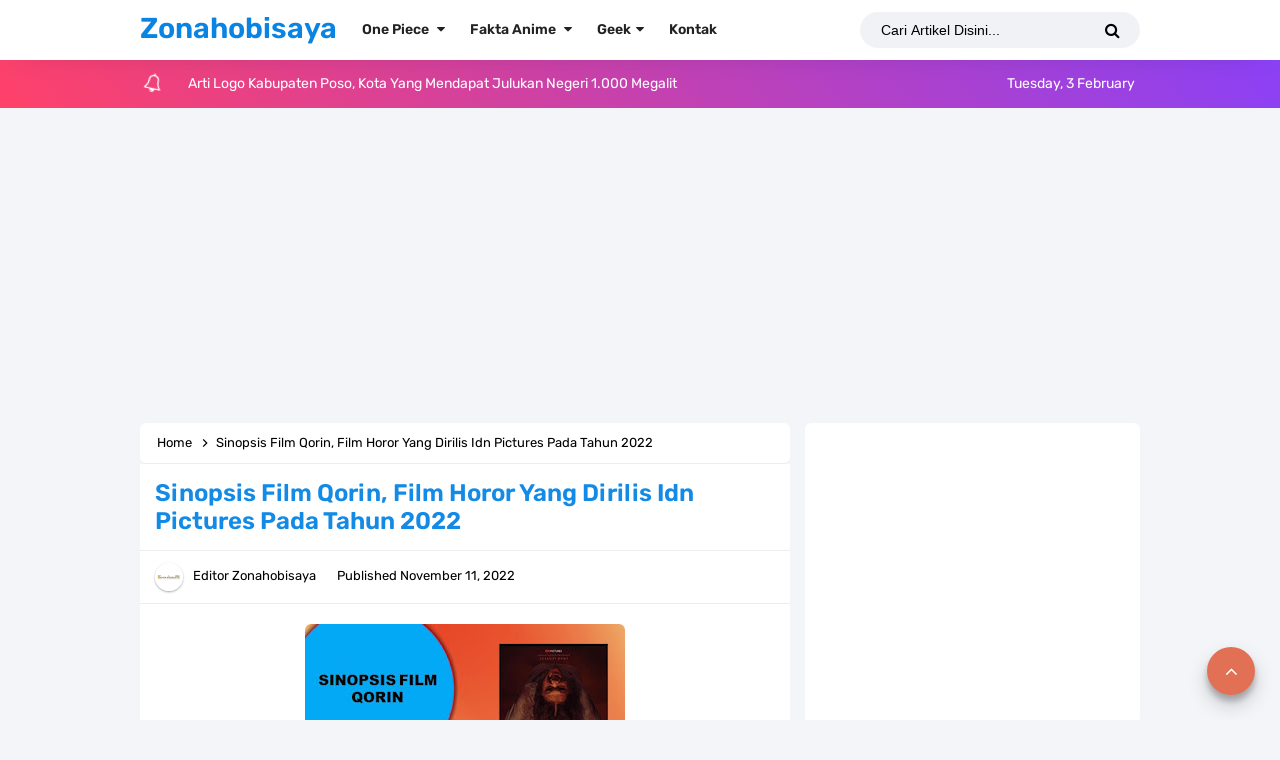

--- FILE ---
content_type: text/html; charset=utf-8
request_url: https://www.google.com/recaptcha/api2/aframe
body_size: 267
content:
<!DOCTYPE HTML><html><head><meta http-equiv="content-type" content="text/html; charset=UTF-8"></head><body><script nonce="s3LO6ji-Ww1auD7LUXH3AA">/** Anti-fraud and anti-abuse applications only. See google.com/recaptcha */ try{var clients={'sodar':'https://pagead2.googlesyndication.com/pagead/sodar?'};window.addEventListener("message",function(a){try{if(a.source===window.parent){var b=JSON.parse(a.data);var c=clients[b['id']];if(c){var d=document.createElement('img');d.src=c+b['params']+'&rc='+(localStorage.getItem("rc::a")?sessionStorage.getItem("rc::b"):"");window.document.body.appendChild(d);sessionStorage.setItem("rc::e",parseInt(sessionStorage.getItem("rc::e")||0)+1);localStorage.setItem("rc::h",'1770139072717');}}}catch(b){}});window.parent.postMessage("_grecaptcha_ready", "*");}catch(b){}</script></body></html>

--- FILE ---
content_type: text/javascript; charset=UTF-8
request_url: https://www.zonahobisaya.web.id//feeds/posts/default?alt=json-in-script&amp;max-results=10&callback=jQuery33109428573891867689_1770139069920&_=1770139069921
body_size: 94487
content:
// API callback
jQuery33109428573891867689_1770139069920({"version":"1.0","encoding":"UTF-8","feed":{"xmlns":"http://www.w3.org/2005/Atom","xmlns$openSearch":"http://a9.com/-/spec/opensearchrss/1.0/","xmlns$blogger":"http://schemas.google.com/blogger/2008","xmlns$georss":"http://www.georss.org/georss","xmlns$gd":"http://schemas.google.com/g/2005","xmlns$thr":"http://purl.org/syndication/thread/1.0","id":{"$t":"tag:blogger.com,1999:blog-3346376133658320350"},"updated":{"$t":"2026-02-03T23:19:18.124+07:00"},"category":[{"term":"Manga One Piece"},{"term":"Fakta One Piece"},{"term":"Resep"},{"term":"Profil"},{"term":"Biodata"},{"term":"One Piece"},{"term":"TOP 7"},{"term":"Lambang"},{"term":"Logo"},{"term":"Review one piece"},{"term":"Tutorial"},{"term":"Fakta Boruto\/Naruto"},{"term":"SINOPSIS FILM"},{"term":"TOP 7 Di Dunia"},{"term":"Aktor"},{"term":"Spoiler One Piece"},{"term":"Teori One piece"},{"term":"TOP 7 Di Indonesia"},{"term":"Luffy"},{"term":"Tokoh Politisi"},{"term":"Wano Kuni"},{"term":"Tokoh Kelahiran Jakarta"},{"term":"Buah Iblis"},{"term":"Resep Makanan"},{"term":"Resep Cemilan"},{"term":"Logo Kabupaten"},{"term":"Terbesar"},{"term":"Penyanyi"},{"term":"Big Mom"},{"term":"Kaido"},{"term":"Resep Kue"},{"term":"Zoro"},{"term":"Doflamingo"},{"term":"Dressrosa"},{"term":"Terbesar Di Dunia"},{"term":"Shanks"},{"term":"Tokoh Kelahiran Jawa Barat"},{"term":"Terbanyak"},{"term":"Kozuki Oden"},{"term":"Logo Kota"},{"term":"Logo Provinsi"},{"term":"Teach"},{"term":"Bendera Negara"},{"term":"Atlet"},{"term":"Bajak laut Topi Jerami"},{"term":"Komedian"},{"term":"Resep Minuman"},{"term":"Vegapunk"},{"term":"Ace"},{"term":"Bajak Laut Big Mom"},{"term":"Egghead"},{"term":"Kuma"},{"term":"Naruto"},{"term":"Resep Es"},{"term":"Terbanyak Di Dunia"},{"term":"Trafalgar Law"},{"term":"Yonko"},{"term":"Bajak Laut Beast"},{"term":"Resep Ayam"},{"term":"Sanji"},{"term":"Shopee"},{"term":"Marineford"},{"term":"Nico Robin"},{"term":"Tokoh Kelahiran Jawa Tengah"},{"term":"Impel Down"},{"term":"Logo Organisasi"},{"term":"Shirohige"},{"term":"Tertua"},{"term":"BCA"},{"term":"Orochi"},{"term":"Shichibukai"},{"term":"Tokoh Kelahiran Jawa Timur"},{"term":"Elbaph"},{"term":"Gol D. Roger"},{"term":"Usopp"},{"term":"Buggy"},{"term":"Crocodile"},{"term":"Momonosuke"},{"term":"Nami"},{"term":"Resep Kuah"},{"term":"Admiral"},{"term":"Gorosei"},{"term":"Pasukan Revolusi"},{"term":"Mandiri"},{"term":"Pembawa Acara"},{"term":"BRI"},{"term":"Bajak laut Blackbeard"},{"term":"Corrida Colosseum"},{"term":"Dana"},{"term":"Garp"},{"term":"Gopay"},{"term":"Konoha"},{"term":"Pulau Manusia Ikan"},{"term":"Resep Ikan"},{"term":"Sim Card"},{"term":"Tertinggi"},{"term":"Bajak Laut Roger"},{"term":"Bajak Laut Shirohige"},{"term":"Punk Hazard"},{"term":"Terkecil"},{"term":"Arabasta"},{"term":"Chopper"},{"term":"Donquixote Family"},{"term":"Im Sama"},{"term":"Indonesia Barat"},{"term":"Kizaru"},{"term":"Kuzan"},{"term":"Loki"},{"term":"Mariejoa"},{"term":"Onigashima"},{"term":"Terluas"},{"term":"Terpanjang"},{"term":"Tokoh Kelahiran Luar Negeri"},{"term":"Boruto"},{"term":"Bounty"},{"term":"East Blue"},{"term":"Hancock"},{"term":"Jinbei"},{"term":"Mink"},{"term":"Pinjaman Online"},{"term":"Sabo"},{"term":"Termahal"},{"term":"Tobi Roppo"},{"term":"Tokoh Agama"},{"term":"X Drake"},{"term":"Akainu"},{"term":"Akazaya"},{"term":"Brook"},{"term":"CP0"},{"term":"Generasi Terburuk"},{"term":"Hiyori"},{"term":"Kurama"},{"term":"Marco"},{"term":"Mihawk"},{"term":"Orochimaru"},{"term":"Resep Telur"},{"term":"Seraphim"},{"term":"VIVRECARD DATABOOK"},{"term":"Vivi"},{"term":"kid"},{"term":"Arlong"},{"term":"Dragon"},{"term":"Gecko Moria"},{"term":"Hajrudin"},{"term":"Jack"},{"term":"Katakuri"},{"term":"King"},{"term":"Kyros"},{"term":"Poneglyph"},{"term":"Queen"},{"term":"Rob Lucci"},{"term":"Tertua Di Indonesia"},{"term":"Akatsuki"},{"term":"Bonney"},{"term":"Cobra"},{"term":"Gaara"},{"term":"Indonesia Tengah"},{"term":"Ivankov"},{"term":"Koby"},{"term":"LIST"},{"term":"OVO"},{"term":"Obito"},{"term":"Resep Bebek"},{"term":"Rocks"},{"term":"Ryokugyu"},{"term":"Sasuke"},{"term":"Sunagakure"},{"term":"Terbesar Di Indonesia"},{"term":"Water Seven"},{"term":"All Star"},{"term":"Bajak Laut Rocks"},{"term":"Caesar"},{"term":"Hashirama"},{"term":"Hiruzen"},{"term":"Joy Boy"},{"term":"Kakashi"},{"term":"Kinemon"},{"term":"Madara"},{"term":"Rayleigh"},{"term":"Tertua Di Dunia"},{"term":"Baroque Works"},{"term":"Cara Daftar"},{"term":"Franky"},{"term":"Germa 66"},{"term":"Harald"},{"term":"Jawa Tengah"},{"term":"Pedro"},{"term":"Pertama"},{"term":"Pudding"},{"term":"Resep Sambal"},{"term":"Rosinante"},{"term":"Shirahoshi"},{"term":"Thousand Sunny Go"},{"term":"Tokoh Kelahiran Sumatera Utara"},{"term":"Tokopedia"},{"term":"Yamato"},{"term":"BNI"},{"term":"Bajak Laut Akagami"},{"term":"Biju"},{"term":"Capone Bege"},{"term":"Cross Guild"},{"term":"Danzo"},{"term":"Dorry Dan Brogy"},{"term":"Fujitora"},{"term":"Izo"},{"term":"Jaguar D. Saul"},{"term":"Kabuto"},{"term":"Kirigakure"},{"term":"Kumogakure"},{"term":"Logo Partai"},{"term":"Magellan"},{"term":"Ohara"},{"term":"Otama"},{"term":"Paramecia"},{"term":"Pertama Di Indonesia"},{"term":"Resep Nasi"},{"term":"SBS One Piece"},{"term":"Sabaody"},{"term":"Tenryubitto"},{"term":"Terkecil Di Indonesia"},{"term":"Terluas Di Indonesia"},{"term":"Tertinggi Di Dunia"},{"term":"Tokoh Kelahiran Aceh"},{"term":"Backlink"},{"term":"Basil Hawkins"},{"term":"Bellamy"},{"term":"Buah Smile"},{"term":"Denjiro"},{"term":"Hody Jones"},{"term":"Hokage"},{"term":"Jawa Barat"},{"term":"Kanjuro"},{"term":"Logo Perusahaan"},{"term":"Lola"},{"term":"Neptune"},{"term":"Perospero"},{"term":"Raizo"},{"term":"Raja Riku"},{"term":"Resep Balado"},{"term":"Resep Daging"},{"term":"Resep Jamur"},{"term":"Saturn"},{"term":"Telkomsel"},{"term":"Terbanyak Di Indonesia"},{"term":"Termuda"},{"term":"Terpanjang Di Dunia"},{"term":"Tokoh Kelahiran Sulawesi Selatan"},{"term":"Tokoh Pahlawan Nasional"},{"term":"Vander Decken"},{"term":"Wapol"},{"term":"Website"},{"term":"Who's Who"},{"term":"York"},{"term":"kawaki"},{"term":"Bartolomeo"},{"term":"CP9"},{"term":"Caribou"},{"term":"Chiffon"},{"term":"Clover"},{"term":"Iceburg"},{"term":"Indonesia Timur"},{"term":"Jiraiya"},{"term":"Kaguya"},{"term":"Kiku"},{"term":"Kredivo"},{"term":"Morgans"},{"term":"Resep Bolu"},{"term":"Resep Singkong"},{"term":"Resep Tempe"},{"term":"Sasaki"},{"term":"Shikamaru"},{"term":"Shukaku"},{"term":"Sugar"},{"term":"Sulong"},{"term":"Terkecil Di Dunia"},{"term":"Termahal Di Dunia"},{"term":"Termahal Di Indonesia"},{"term":"Termuda Di Indonesia"},{"term":"Terpanjang Di Indonesia"},{"term":"Tertinggi Di Indonesia"},{"term":"Tokoh Kelahiran Lampung"},{"term":"Traveloka"},{"term":"Zoan"},{"term":"Zunesha"},{"term":"indihome"},{"term":"Agoda"},{"term":"Apoo"},{"term":"Ashura Doji"},{"term":"Bajak Laut Thriller Bark"},{"term":"Carmel"},{"term":"Cavendish"},{"term":"Cracker"},{"term":"Eida"},{"term":"Eneis Lobby"},{"term":"Fisher Tiger"},{"term":"Gunko"},{"term":"Hagoromo"},{"term":"Iron Giant"},{"term":"Itachi"},{"term":"Jigen"},{"term":"Killer"},{"term":"Konten Kreator"},{"term":"Mjosgard"},{"term":"Momoshiki"},{"term":"Monet"},{"term":"Nekomamushi"},{"term":"Raikage"},{"term":"Rebecca"},{"term":"Resep Brownies"},{"term":"Resep Bumbu Kuning"},{"term":"Resep Gulai"},{"term":"Resep Kentang"},{"term":"Resep Otak Otak"},{"term":"Resep Semur"},{"term":"Resep Tahu"},{"term":"Resep Udang"},{"term":"Sengoku"},{"term":"Shamrocks"},{"term":"Smoker"},{"term":"Spandam"},{"term":"Sukiyaki"},{"term":"Sumatera Barat"},{"term":"Terluas Di Dunia"},{"term":"Tokoh Kelahiran Kalimantan Timur"},{"term":"Zetsu"},{"term":"Zou"},{"term":"ASL"},{"term":"Aceh"},{"term":"Ao"},{"term":"BPJS"},{"term":"Bajak Laut Rumbar"},{"term":"Bon Clay"},{"term":"Brulee"},{"term":"Chinjao"},{"term":"Code"},{"term":"Daz Bones"},{"term":"Devon"},{"term":"Garling"},{"term":"Ginny"},{"term":"God Knight"},{"term":"Hinata"},{"term":"Jenius"},{"term":"Jubi"},{"term":"Judge"},{"term":"Kagura"},{"term":"Kaku"},{"term":"Kashin Koji"},{"term":"Killer B"},{"term":"Komandan Manis"},{"term":"Laffitte"},{"term":"Lambang Negara"},{"term":"Lampung"},{"term":"Leo"},{"term":"Might Guy"},{"term":"Minato"},{"term":"Netflix"},{"term":"Nusjuro"},{"term":"O-Toko"},{"term":"One Piece Movie"},{"term":"Pacifista"},{"term":"Pluton"},{"term":"Poseidon"},{"term":"Prime Video"},{"term":"Resep Kambing"},{"term":"Resep Mie"},{"term":"Resep Pisang"},{"term":"Resep Tumisan"},{"term":"Ryuma"},{"term":"Sasori"},{"term":"Sentomaru"},{"term":"Sulawesi Selatan"},{"term":"Sulawesi Tengah"},{"term":"Sun God Nika"},{"term":"Toki"},{"term":"Tokoh Kelahiran Bali"},{"term":"Tokoh Kelahiran Banten"},{"term":"Tokoh Kelahiran Papua"},{"term":"Tokoh Kelahiran Sumatera Barat"},{"term":"Tsunade"},{"term":"Vergo"},{"term":"Yasuie"},{"term":"Amado"},{"term":"Angkatan Laut"},{"term":"Asuma"},{"term":"Banten"},{"term":"Baron Tamago"},{"term":"Black Maria"},{"term":"Burgess"},{"term":"Chaka"},{"term":"Chiyo"},{"term":"Crocus"},{"term":"Dalton"},{"term":"Douglas Bullet"},{"term":"Edo Tensei"},{"term":"Gaban"},{"term":"Gengetsu Hozuki"},{"term":"Ginkaku Kinkaku"},{"term":"Going Merry"},{"term":"Gyuki"},{"term":"Hachi"},{"term":"Hachinosu"},{"term":"Hanzo"},{"term":"Helmeppo"},{"term":"Hidan"},{"term":"Higurashi"},{"term":"Himawari"},{"term":"Hyogoro"},{"term":"Indosat"},{"term":"Inuarashi"},{"term":"Isobu"},{"term":"Jarul"},{"term":"Jawa Timur"},{"term":"Kazekage"},{"term":"Keluarga Vinsmoke"},{"term":"Kingbaum"},{"term":"Kisame"},{"term":"Koala"},{"term":"Kureha"},{"term":"Listrik"},{"term":"Logia"},{"term":"Mei Terumi"},{"term":"Mizukage"},{"term":"Otohime"},{"term":"Page One"},{"term":"Pekoms"},{"term":"Pengusaha"},{"term":"Resep Crispy"},{"term":"Resep Jagung"},{"term":"Resep Keripik"},{"term":"Road"},{"term":"Shakuyaku"},{"term":"Shiki"},{"term":"Skypea"},{"term":"Sommers"},{"term":"Tokoh Kelahiran Sumatera Selatan"},{"term":"Tsuchikage"},{"term":"Ulti"},{"term":"Yahiko"},{"term":"Yamanaka Sai"},{"term":"Zala"},{"term":"Amegakure"},{"term":"Baby 5"},{"term":"Bajak Laut Kuja"},{"term":"Bali"},{"term":"Bengkulu"},{"term":"Carrot"},{"term":"Charlos"},{"term":"Chojuro"},{"term":"Colon"},{"term":"Deidara"},{"term":"Delingger"},{"term":"Don Sai"},{"term":"Enel"},{"term":"Fukurokuju"},{"term":"Gato"},{"term":"Gladius"},{"term":"God Valley"},{"term":"Hamura"},{"term":"Hiriluk"},{"term":"Ino Shika Cho"},{"term":"Inoichi"},{"term":"Jambi"},{"term":"Jupiter"},{"term":"Kalimantan Barat"},{"term":"Karoo"},{"term":"Konohamaru"},{"term":"Laboon"},{"term":"Mansherry"},{"term":"Metal Lee"},{"term":"Mu"},{"term":"Neji"},{"term":"Nusa Tenggara Barat"},{"term":"Onimaru"},{"term":"Onoki"},{"term":"Ope Ope No Mi"},{"term":"Otsutsuki"},{"term":"Oven"},{"term":"Pell"},{"term":"Perona"},{"term":"Pound"},{"term":"Resep Bakaran"},{"term":"Resep Kikil"},{"term":"Resep Pepes"},{"term":"Resep Puding"},{"term":"Resep Rica Rica"},{"term":"Resep Saus Tiram"},{"term":"Resep Tongseng"},{"term":"Reverie"},{"term":"Rock Lee"},{"term":"S-Snake"},{"term":"Shikadai"},{"term":"Shinki"},{"term":"Shiryu"},{"term":"Smoothie"},{"term":"Snack"},{"term":"Stussy"},{"term":"Sulawesi Tenggara"},{"term":"Sumatera Selatan"},{"term":"Sumatera Utara"},{"term":"Sword"},{"term":"Thriller Bark"},{"term":"Tom"},{"term":"Topman"},{"term":"Tsuru Wano"},{"term":"Ushimaru"},{"term":"Vice Admiral"},{"term":"Vidio"},{"term":"Weevil"},{"term":"Yagura"},{"term":"Yorki"},{"term":"Zabuza"},{"term":"Zephyr"},{"term":"Absalom"},{"term":"Akulaku"},{"term":"Amazon Lily"},{"term":"Ashura"},{"term":"Axis"},{"term":"BSI"},{"term":"Bajak Laut Heart"},{"term":"Bajak Laut Matahari"},{"term":"Bajak Laut New Giant Warrior"},{"term":"Bajak Laut Raksasa"},{"term":"Belo Betty"},{"term":"Benn Beckman"},{"term":"Bepo"},{"term":"Boro"},{"term":"Bounce Man"},{"term":"Choza"},{"term":"DIY Yogyakarta"},{"term":"Daemon"},{"term":"Delta"},{"term":"Demaro Black"},{"term":"Diamante"},{"term":"Disney+ Hotstar"},{"term":"Don Krieg"},{"term":"Foxy"},{"term":"Galdino"},{"term":"Game Online"},{"term":"Gedo Mazo"},{"term":"Gloriosa"},{"term":"HBO GO"},{"term":"Hanabi"},{"term":"Hannyabal"},{"term":"Hebiichigo"},{"term":"Hera"},{"term":"Hiashi"},{"term":"Higuma"},{"term":"Hina"},{"term":"Hogback"},{"term":"Holdem"},{"term":"Ideo"},{"term":"Indra"},{"term":"Ino"},{"term":"Iruka"},{"term":"Iwagakure"},{"term":"Kakuzu"},{"term":"Kalimantan Selatan"},{"term":"Kalimantan Tengah"},{"term":"Kalimantan Timur"},{"term":"Kalimantan Utara"},{"term":"Kankuro"},{"term":"Karasu"},{"term":"Katasuke"},{"term":"Kawamatsu"},{"term":"Kaya"},{"term":"Kepulauan Bangka Belitung"},{"term":"Kepulauan Riau"},{"term":"Killingham"},{"term":"Konan"},{"term":"Kujaku"},{"term":"Kurenai"},{"term":"Laugh Tale"},{"term":"Lazada"},{"term":"Lili"},{"term":"Little Oars Jr"},{"term":"Maluku Utara"},{"term":"Marcus"},{"term":"Mirai"},{"term":"Mitsuki"},{"term":"Moegi"},{"term":"Mont-D’Or"},{"term":"Morgan"},{"term":"Nagato"},{"term":"Norland"},{"term":"Papua"},{"term":"Papua Tengah"},{"term":"Pica"},{"term":"Prometheus"},{"term":"Resep Bakso"},{"term":"Resep Cumi"},{"term":"Resep Goreng"},{"term":"Resep Ikan Kembung"},{"term":"Resep Kacang"},{"term":"Resep Kangkung"},{"term":"Resep Kari"},{"term":"Resep Lele"},{"term":"Resep Pizza"},{"term":"Resep Tuna"},{"term":"Resep Usus"},{"term":"Rin"},{"term":"S-Shark"},{"term":"Sakura"},{"term":"Sarada"},{"term":"Shikaku"},{"term":"Shinobu"},{"term":"Shisui"},{"term":"Speed"},{"term":"Spotify"},{"term":"Streusen"},{"term":"Suigetsu"},{"term":"Sulawesi Utara"},{"term":"Tamatebako"},{"term":"Tashigi"},{"term":"Tercepat"},{"term":"Tercepat Di Dunia"},{"term":"Tesoro"},{"term":"Tobirama"},{"term":"Tokoh Kelahiran Nusa Tenggara Barat"},{"term":"Tokoh Kelahiran Papua Barat"},{"term":"Tokoh Kelahiran Sulawesi Utara"},{"term":"Tokoh Kelahiran Yogyakarta"},{"term":"Tsuru"},{"term":"Urashima"},{"term":"Urouge"},{"term":"Van Augur"},{"term":"Vasco Shot"},{"term":"XL"},{"term":"Yamanaka Fu"},{"term":"Yami Yami No Mi"},{"term":"Zeff"},{"term":"isshiki"},{"term":"Abdullah"},{"term":"Aburame Torune"},{"term":"Akamaru"},{"term":"Aladine"},{"term":"Alvida"},{"term":"Amande"},{"term":"Atlas"},{"term":"BTN"},{"term":"Bajak Laut Buggy"},{"term":"Baki"},{"term":"Bank Mega"},{"term":"Blue B"},{"term":"Bluegrass"},{"term":"Bluejam"},{"term":"Blueno"},{"term":"Boa Sandersonia"},{"term":"Buffalo"},{"term":"Chalos"},{"term":"Chocho"},{"term":"Dadan"},{"term":"Darui"},{"term":"Doc Q"},{"term":"Doll"},{"term":"Duval"},{"term":"Ebisu"},{"term":"Elizabello"},{"term":"Enies Lobby"},{"term":"Fullbody"},{"term":"Funamushi"},{"term":"Gaimon"},{"term":"Gerd"},{"term":"Gin"},{"term":"Gojek"},{"term":"Gorontalo"},{"term":"Hack"},{"term":"Hayate"},{"term":"Hibari"},{"term":"Hito Hito No Mi"},{"term":"Hizashi"},{"term":"Homing"},{"term":"Ibiki"},{"term":"Ida"},{"term":"Igaram"},{"term":"Inari"},{"term":"Inazuma"},{"term":"Jakarta"},{"term":"Jozu"},{"term":"Kalgara"},{"term":"Kapten John"},{"term":"Karma"},{"term":"Kartu 3"},{"term":"Kekei Sumire"},{"term":"Kelly Funk"},{"term":"Kiba"},{"term":"Kimimaro"},{"term":"Koushirou"},{"term":"Koza"},{"term":"Kozaburo"},{"term":"Kuina"},{"term":"Kurotsuchi"},{"term":"Kushina"},{"term":"Lao G"},{"term":"Logo Kementerian"},{"term":"Maluku"},{"term":"Mifune"},{"term":"Might Duy"},{"term":"Miss Bakkin"},{"term":"Miss Valentine"},{"term":"Mizuki"},{"term":"Morley"},{"term":"Mr.5"},{"term":"Napoleon"},{"term":"Nobu"},{"term":"Numbers"},{"term":"Nusa Tenggara Timur"},{"term":"Olvia"},{"term":"Orlombus"},{"term":"Papua Barat"},{"term":"Papua Pegunungan"},{"term":"Papua Selatan"},{"term":"Price Grus"},{"term":"Rasa"},{"term":"Reiju"},{"term":"Resep Bihun"},{"term":"Resep Dimsum"},{"term":"Resep Ikan Nila"},{"term":"Resep Kwetiau"},{"term":"Resep Lumpia"},{"term":"Resep Martabak"},{"term":"Resep Perkedel"},{"term":"Resep Risol"},{"term":"Resep Soto"},{"term":"Riau"},{"term":"Rocks Lee"},{"term":"S-Bear"},{"term":"S-Hawk"},{"term":"Saiken"},{"term":"Sanjuan Wolf"},{"term":"Seabank"},{"term":"Senor Pink"},{"term":"Shaka"},{"term":"Shin"},{"term":"Shishilian"},{"term":"Shizuma"},{"term":"Smartfren"},{"term":"Sterry"},{"term":"Sulawesi Barat"},{"term":"Suna Suna No Mi"},{"term":"Surume"},{"term":"T Bone"},{"term":"Telegram"},{"term":"Temari"},{"term":"Terkaya"},{"term":"Terkaya Di Dunia"},{"term":"Terkuat"},{"term":"Terkuat Di Dunia"},{"term":"Terlama"},{"term":"Terlama Di Dunia"},{"term":"Terpanas"},{"term":"Terpanas Di Dunia"},{"term":"Tiktok"},{"term":"Tokoh Kelahiran Jambi"},{"term":"Tokoh Kelahiran Kalimantan Selatan"},{"term":"Tokoh Kelahiran Kepulauan Bangka Belitung"},{"term":"Tokoh Kelahiran Maluku"},{"term":"Tokoh Kelahiran Sulawesi Tenggara"},{"term":"Toneri"},{"term":"Trebol"},{"term":"Tsubaki"},{"term":"Uta"},{"term":"WhatsApp"},{"term":"Wyper"},{"term":"Youtube"},{"term":"Accino"},{"term":"Aisa"},{"term":"Anko"},{"term":"Apis"},{"term":"Araya"},{"term":"Bajak Laut Bellamy"},{"term":"Bajak Laut Caribou"},{"term":"Bara Bara No Mi"},{"term":"Barto Club"},{"term":"Bell-Mere"},{"term":"Blue Gilly"},{"term":"Bogard"},{"term":"Bug"},{"term":"Bukalapak"},{"term":"Buntan"},{"term":"By.U"},{"term":"Captain John"},{"term":"Chat GPT"},{"term":"Choji"},{"term":"Chomei"},{"term":"Cindry"},{"term":"Cricket"},{"term":"Daifuku"},{"term":"Danamon"},{"term":"Doberman"},{"term":"Edison"},{"term":"Eris"},{"term":"Flampe"},{"term":"Fuguki"},{"term":"Fukaboshi"},{"term":"Fukuro"},{"term":"Fuu"},{"term":"Gamabunta"},{"term":"Gamakichi"},{"term":"Ganzui"},{"term":"Gedetsu"},{"term":"Gengetsu"},{"term":"Genzo"},{"term":"Giolla"},{"term":"Gmail"},{"term":"Goldgerg"},{"term":"Goro Goro No Mi"},{"term":"Grab"},{"term":"Haku"},{"term":"Hidari"},{"term":"Ichiji"},{"term":"Instagram"},{"term":"Jabra"},{"term":"Jinchuriki"},{"term":"Jugo"},{"term":"Jura"},{"term":"Kabupaten Aceh Barat"},{"term":"Kalifa"},{"term":"Kapten Kuro"},{"term":"Karin"},{"term":"Kinshiki"},{"term":"Kuroobi"},{"term":"Lambang Kabupaten Aceh Barat"},{"term":"Liga Indonesia"},{"term":"Lilith"},{"term":"Lindbergh"},{"term":"Lucky Roux"},{"term":"Maffey"},{"term":"Magu Magu No Mi"},{"term":"Maha"},{"term":"Makino"},{"term":"Mangetsu"},{"term":"Matatabi"},{"term":"Matsuri"},{"term":"Maxim"},{"term":"Maybank"},{"term":"Meeting Online"},{"term":"Mera Mera No Mi"},{"term":"Mero Mero No Mi"},{"term":"Najiko"},{"term":"Negara"},{"term":"Nikyu Nikyu No Mi"},{"term":"Numbers Kaido"},{"term":"Ochoku"},{"term":"Papua Barat Daya"},{"term":"Pasang Set Top Box"},{"term":"Pegipegi"},{"term":"Pertama Di Dunia"},{"term":"Pirate"},{"term":"Pizarro"},{"term":"Pythagoras"},{"term":"Resep Bakwan"},{"term":"Resep Bayam"},{"term":"Resep Belut"},{"term":"Resep Bubur"},{"term":"Resep Donat"},{"term":"Resep Ikan Mas"},{"term":"Resep Jengkol"},{"term":"Resep Nangka"},{"term":"Resep Panggang"},{"term":"Resep Pastel"},{"term":"Resep Rolade"},{"term":"Resep Seblak"},{"term":"Ryu Ryu No Mi"},{"term":"Sakon Ukon"},{"term":"Samehada"},{"term":"Shino"},{"term":"Shira"},{"term":"Shizune"},{"term":"Shojoji"},{"term":"Silver Axe"},{"term":"Smart TV"},{"term":"Stansen"},{"term":"Stronger"},{"term":"Tenten"},{"term":"Tento"},{"term":"Terberat"},{"term":"Terberat Di Dunia"},{"term":"Termuda Di Dunia"},{"term":"Terpadat"},{"term":"Terpadat Di Dunia"},{"term":"Terpendek"},{"term":"Terpendek Di Dunia"},{"term":"Terpintar Di Dunia"},{"term":"Tokoh Kelahiran Maluku Utara"},{"term":"Tokoh Kelahiran Nusa Tenggara Timur"},{"term":"Tokoh Kelahiran Papua Tengah"},{"term":"Tokoh Kelahiran Riau"},{"term":"Tomaru"},{"term":"Twitter"},{"term":"Urashiki"},{"term":"Utakata"},{"term":"Victor"},{"term":"Viola"},{"term":"Viu"},{"term":"Wadatsumi"},{"term":"Wanda"},{"term":"Yonji"},{"term":"Yugito Nii"},{"term":"Zoom"},{"term":"kashi Dan Oimo"},{"term":"yasopp"}],"title":{"type":"text","$t":"Zonahobisaya"},"subtitle":{"type":"html","$t":""},"link":[{"rel":"http://schemas.google.com/g/2005#feed","type":"application/atom+xml","href":"https:\/\/www.zonahobisaya.web.id\/feeds\/posts\/default"},{"rel":"self","type":"application/atom+xml","href":"https:\/\/www.blogger.com\/feeds\/3346376133658320350\/posts\/default?alt=json-in-script"},{"rel":"alternate","type":"text/html","href":"https:\/\/www.zonahobisaya.web.id\/"},{"rel":"hub","href":"http://pubsubhubbub.appspot.com/"},{"rel":"next","type":"application/atom+xml","href":"https:\/\/www.blogger.com\/feeds\/3346376133658320350\/posts\/default?alt=json-in-script\u0026start-index=26\u0026max-results=25"}],"author":[{"name":{"$t":"Zonahobisaya"},"uri":{"$t":"http:\/\/www.blogger.com\/profile\/15068141225784275365"},"email":{"$t":"noreply@blogger.com"},"gd$image":{"rel":"http://schemas.google.com/g/2005#thumbnail","width":"32","height":"32","src":"\/\/blogger.googleusercontent.com\/img\/b\/R29vZ2xl\/AVvXsEgDFu6pqTNXQT5NmDxSIZBUpHadSQQ8ddc4FrWE7FACFniSX4YXPBcdJsFm3ApsMf7Gj5_RwyMts_aEAZyZB7KoTYykwPkYBehNZd2evt-n9lAeRj6YvBctYFd9XWPkkw\/s220\/Zonahobisaya2.jpg"}}],"generator":{"version":"7.00","uri":"http://www.blogger.com","$t":"Blogger"},"openSearch$totalResults":{"$t":"4028"},"openSearch$startIndex":{"$t":"1"},"openSearch$itemsPerPage":{"$t":"25"},"entry":[{"id":{"$t":"tag:blogger.com,1999:blog-3346376133658320350.post-1570281617674783129"},"published":{"$t":"2026-02-03T00:30:00.001+07:00"},"updated":{"$t":"2026-02-03T00:30:00.119+07:00"},"category":[{"scheme":"http://www.blogger.com/atom/ns#","term":"Lambang"},{"scheme":"http://www.blogger.com/atom/ns#","term":"Logo"},{"scheme":"http://www.blogger.com/atom/ns#","term":"Logo Kabupaten"},{"scheme":"http://www.blogger.com/atom/ns#","term":"Sulawesi Tengah"}],"title":{"type":"text","$t":"Arti Logo Kabupaten Poso, Kota Yang Mendapat Julukan Negeri 1.000 Megalit"},"content":{"type":"html","$t":"\u003Cdiv style=\"text-align: center;\"\u003E\u003Cspan style=\"font-family: arial;\"\u003E\u003Ctable align=\"center\" cellpadding=\"0\" cellspacing=\"0\" class=\"tr-caption-container\" style=\"margin-left: auto; margin-right: auto;\"\u003E\u003Ctbody\u003E\u003Ctr\u003E\u003Ctd style=\"text-align: center;\"\u003E\u003Ca href=\"https:\/\/blogger.googleusercontent.com\/img\/b\/R29vZ2xl\/AVvXsEj9rVUmdAQmvgagsmEnMZFC4s37IYKKXhSBQ8i3U3svh3jeSKpJaK6osyJeyoIro3SSViN2s95aNPXYyceUnpNpu4p6eUiA_cpRT_4xgqcxRHaDJ4dyYMeQXlM-NZYN78pOYOgwmQtBIeAXuHjki-Qe9osTJXnNrRaMkRn1WcVrnVjzujB7ybIWDDgySUX0\/s1200\/0.jpg\" imageanchor=\"1\" style=\"margin-left: auto; margin-right: auto;\"\u003E\u003Cimg alt=\"Logo Kabupaten Poso\" border=\"0\" data-original-height=\"900\" data-original-width=\"1200\" height=\"240\" src=\"https:\/\/blogger.googleusercontent.com\/img\/b\/R29vZ2xl\/AVvXsEj9rVUmdAQmvgagsmEnMZFC4s37IYKKXhSBQ8i3U3svh3jeSKpJaK6osyJeyoIro3SSViN2s95aNPXYyceUnpNpu4p6eUiA_cpRT_4xgqcxRHaDJ4dyYMeQXlM-NZYN78pOYOgwmQtBIeAXuHjki-Qe9osTJXnNrRaMkRn1WcVrnVjzujB7ybIWDDgySUX0\/w320-h240\/0.jpg\" title=\"Logo Kabupaten Poso\" width=\"320\" \/\u003E\u003C\/a\u003E\u003C\/td\u003E\u003C\/tr\u003E\u003Ctr\u003E\u003Ctd class=\"tr-caption\" style=\"text-align: center;\"\u003E\u003Ci\u003E\u003Cspan style=\"color: #999999; font-family: georgia; font-size: x-small;\"\u003ELogo Kabupaten Poso(www.zonahobisaya.web.id)\u003C\/span\u003E\u003C\/i\u003E\u003C\/td\u003E\u003C\/tr\u003E\u003C\/tbody\u003E\u003C\/table\u003E\u003Cb\u003E\u003Cbr \/\u003E\u003C\/b\u003E\u003C\/span\u003E\u003C\/div\u003E\u003Cdiv\u003E\u003Cspan style=\"font-family: arial;\"\u003E\u003Cb\u003EArti Logo Kabupaten Poso, Kota Yang Mendapat Julukan Negeri 1.000 Megalit\u003C\/b\u003E\u003C\/span\u003E\u003C\/div\u003E\u003Cdiv\u003E\u003Cspan style=\"font-family: arial;\"\u003E\u003Cb\u003E\u003Cbr \/\u003E\u003C\/b\u003E\u003C\/span\u003E\u003C\/div\u003E\u003Cdiv\u003E\u003Cspan style=\"font-family: arial;\"\u003EKabupaten Poso adalah salah satu daerah administratif di Provinsi Sulawesi Tengah, Indonesia. Wilayah ini terletak di bagian tengah pulau Sulawesi dan memiliki ibu kota di Kota Poso. Secara geografis, Kabupaten Poso memiliki bentang alam yang beragam, mulai dari pegunungan, dataran tinggi, hingga wilayah pesisir yang berbatasan langsung dengan Teluk Tomini. Letaknya yang strategis menjadikan Poso sebagai penghubung antara wilayah timur dan barat Sulawesi.\u003C\/span\u003E\u003C\/div\u003E\u003Cdiv\u003E\u003Cspan style=\"font-family: arial;\"\u003E\u003Cbr \/\u003E\u003C\/span\u003E\u003C\/div\u003E\u003Cdiv\u003E\u003Cspan style=\"font-family: arial;\"\u003EDari sisi sejarah dan budaya, Poso dikenal sebagai salah satu daerah tertua di Sulawesi Tengah yang memiliki kekayaan tradisi dan keberagaman etnis. Masyarakatnya terdiri dari berbagai suku, termasuk Pamona, Mori, dan Napu, serta komunitas pendatang dari berbagai daerah di Indonesia. Keberagaman ini tercermin dalam adat istiadat, rumah adat, seni tari, dan upacara tradisional yang masih dijaga hingga kini. Poso juga memiliki peran penting dalam sejarah penyebaran agama Kristen dan Islam di kawasan Sulawesi.\u003C\/span\u003E\u003C\/div\u003E\u003Cdiv\u003E\u003Cspan style=\"font-family: arial;\"\u003E\u003Cbr \/\u003E\u003C\/span\u003E\u003C\/div\u003E\u003Cdiv\u003E\u003Cspan style=\"font-family: arial;\"\u003ESecara ekonomi, Kabupaten Poso mengandalkan sektor pertanian, kehutanan, dan perikanan sebagai sumber utama mata pencaharian penduduknya. Komoditas unggulan meliputi kakao, kopi, padi, dan hasil laut. Selain itu, Poso memiliki potensi besar di bidang pariwisata alam, seperti Danau Poso yang merupakan salah satu danau terdalam di Indonesia, serta air terjun dan pegunungan yang menarik bagi wisatawan. Pemerintah daerah terus mendorong pembangunan infrastruktur dan perdamaian sosial untuk mempercepat pertumbuhan ekonomi dan kesejahteraan masyarakat.\u003C\/span\u003E\u003C\/div\u003E\u003Cdiv\u003E\u003Cspan style=\"font-family: arial;\"\u003E\u003Cbr \/\u003E\u003C\/span\u003E\u003C\/div\u003E\u003Cdiv\u003E\u003Cspan style=\"font-family: arial;\"\u003EDan berikut ini adalah Arti Logo Kabupaten Poso\u003C\/span\u003E\u003C\/div\u003E\u003Cdiv\u003E\u003Cspan style=\"font-family: arial;\"\u003E\u003Cbr \/\u003E\u003C\/span\u003E\u003C\/div\u003E\u003Cdiv\u003E\u003Ctable align=\"center\" cellpadding=\"0\" cellspacing=\"0\" class=\"tr-caption-container\" style=\"margin-left: auto; margin-right: auto;\"\u003E\u003Ctbody\u003E\u003Ctr\u003E\u003Ctd style=\"text-align: center;\"\u003E\u003Ca href=\"https:\/\/blogger.googleusercontent.com\/img\/b\/R29vZ2xl\/[base64]\/s480\/1.jpg\" imageanchor=\"1\" style=\"margin-left: auto; margin-right: auto;\"\u003E\u003Cimg alt=\"Logo Kabupaten Poso\" border=\"0\" data-original-height=\"281\" data-original-width=\"480\" height=\"187\" src=\"https:\/\/blogger.googleusercontent.com\/img\/b\/R29vZ2xl\/[base64]\/w320-h187\/1.jpg\" title=\"Logo Kabupaten Poso\" width=\"320\" \/\u003E\u003C\/a\u003E\u003C\/td\u003E\u003C\/tr\u003E\u003Ctr\u003E\u003Ctd class=\"tr-caption\" style=\"text-align: center;\"\u003E\u003Ci\u003E\u003Cspan style=\"color: #999999; font-family: georgia; font-size: x-small;\"\u003ELogo Kabupaten Poso(www.zonahobisaya.web.id)\u003C\/span\u003E\u003C\/i\u003E\u003C\/td\u003E\u003C\/tr\u003E\u003C\/tbody\u003E\u003C\/table\u003E\u003Cb\u003E\u003Cbr style=\"font-family: arial; text-align: center;\" \/\u003E\u003C\/b\u003E\u003C\/div\u003E\u003Cdiv\u003E\u003Cspan style=\"font-family: arial;\"\u003E\u003Cb\u003EArti Logo Kabupaten Poso, Kota Yang Mendapat Julukan Negeri 1.000 Megalit\u003C\/b\u003E\u003C\/span\u003E\u003C\/div\u003E\u003Cdiv\u003E\u003Cspan style=\"font-family: arial;\"\u003E\u003Cbr \/\u003E\n  \n    \u003Cscript async=\"\" crossorigin=\"anonymous\" src=\"https:\/\/pagead2.googlesyndication.com\/pagead\/js\/adsbygoogle.js?client=ca-pub-8112459563289535\"\u003E\u003C\/script\u003E\n\u003Cins class=\"adsbygoogle\" data-ad-client=\"ca-pub-8112459563289535\" data-ad-format=\"fluid\" data-ad-layout=\"in-article\" data-ad-slot=\"4419494333\" style=\"display: block; text-align: center;\"\u003E\u003C\/ins\u003E\n\u003Cscript\u003E\n     (adsbygoogle = window.adsbygoogle || []).push({});\n\u003C\/script\u003E\n  \u003C\/span\u003E\u003C\/div\u003E\u003Cdiv\u003E\u003Cspan style=\"font-family: arial;\"\u003E\u003Cb\u003EPerisai \u003C\/b\u003Emelambangkan sikap kepahlawanan dan keperwiraan masyarakat Kabupaten Poso dalam menghadapi segala macam bentuk tantangan.\u003C\/span\u003E\u003C\/div\u003E\u003Cdiv\u003E\u003Cspan style=\"font-family: arial;\"\u003E\u003Cbr \/\u003E\u003C\/span\u003E\u003C\/div\u003E\u003Cdiv\u003E\u003Cspan style=\"font-family: arial;\"\u003E\u003Cb\u003ELima sudut perisai\u003C\/b\u003E melambangkan Pancasila yang menjadi ideologi dasar Negara Kesatuan Republik Indonesia.\u003C\/span\u003E\u003C\/div\u003E\u003Cdiv\u003E\u003Cspan style=\"font-family: arial;\"\u003E\u003Cbr \/\u003E\u003C\/span\u003E\u003C\/div\u003E\u003Cdiv\u003E\u003Cspan style=\"font-family: arial;\"\u003E\u003Cb\u003ELingkaran di tengah lambang\u003C\/b\u003E melambangkan keterbukaan masyarakat Kabupaten Poso untuk bermusyawarah dengan suku lain di Indonesia maupun bangsa lain di dunia.\u003C\/span\u003E\u003C\/div\u003E\u003Cdiv\u003E\u003Cspan style=\"font-family: arial;\"\u003E\u003Cbr \/\u003E\u003C\/span\u003E\u003C\/div\u003E\u003Cdiv\u003E\u003Cspan style=\"font-family: arial;\"\u003E\u003Cb\u003EBintang \u003C\/b\u003Emelambangkan masyarakat Kabupaten Poso yang beragama dan percaya kepada Tuhan Yang Maha Esa.\u003C\/span\u003E\u003C\/div\u003E\u003Cdiv\u003E\u003Cspan style=\"font-family: arial;\"\u003E\u003Cbr \/\u003E\u003C\/span\u003E\u003C\/div\u003E\u003Cdiv\u003E\u003Cspan style=\"font-family: arial;\"\u003E\u003Cb\u003EBaruga \u003C\/b\u003Emelambangkan sifat masyarakat Kabupaten Poso dari masa ke masa dalam mencapai mufakat dan tetap memelihara persatuan dan kesatuan.\u003C\/span\u003E\u003C\/div\u003E\u003Cdiv\u003E\u003Cspan style=\"font-family: arial;\"\u003E\u003Cbr \/\u003E\u003C\/span\u003E\u003C\/div\u003E\u003Cdiv\u003E\u003Cspan style=\"font-family: arial;\"\u003E\u003Cb\u003ETiang hitam pada Baruga\u003C\/b\u003E melambangkan Kabupaten Poso sebagai penghasil kayu eboni yang terkenal.\u003C\/span\u003E\u003C\/div\u003E\u003Cdiv\u003E\u003Cspan style=\"font-family: arial;\"\u003E\u003Cbr \/\u003E\u003C\/span\u003E\u003C\/div\u003E\u003Cdiv\u003E\u003Cspan style=\"font-family: arial;\"\u003E\u003Cb\u003ETanduk kerbau pada ujung atap Baruga\u003C\/b\u003E melambangkan kerbau yang memiliki sejarah tersendiri bagi masyarakat Kabupaten Poso dalam hal hukum adat dan kehidupan masyarakat.\u003C\/span\u003E\u003C\/div\u003E\u003Cdiv\u003E\u003Cspan style=\"font-family: arial;\"\u003E\u003Cbr \/\u003E\u003C\/span\u003E\u003C\/div\u003E\u003Cdiv\u003E\u003Cspan style=\"font-family: arial;\"\u003E\u003Cb\u003EPadi dan kapas\u003C\/b\u003E melambangkan sumber penghidupan masyarakat Kabupaten Poso serta harapan menjadi daerah lumbung pangan.\u003C\/span\u003E\u003C\/div\u003E\u003Cdiv\u003E\u003Cspan style=\"font-family: arial;\"\u003E\u003Cbr \/\u003E\u003C\/span\u003E\u003C\/div\u003E\u003Cdiv\u003E\u003Cspan style=\"font-family: arial;\"\u003E\u003Cb\u003EDaun kelapa\u003C\/b\u003E melambangkan kopra sebagai komoditas andalan Kabupaten Poso.\u003C\/span\u003E\u003C\/div\u003E\u003Cdiv\u003E\u003Cspan style=\"font-family: arial;\"\u003E\u003Cbr \/\u003E\u003C\/span\u003E\u003C\/div\u003E\u003Cdiv\u003E\u003Cspan style=\"font-family: arial;\"\u003E\u003Cb\u003E17 daun kelapa\u003C\/b\u003E melambangkan tanggal 17, yang merupakan tanggal kemerdekaan Republik Indonesia.\u003C\/span\u003E\u003C\/div\u003E\u003Cdiv\u003E\u003Cspan style=\"font-family: arial;\"\u003E\u003Cbr \/\u003E\u003C\/span\u003E\u003C\/div\u003E\u003Cdiv\u003E\u003Cspan style=\"font-family: arial;\"\u003E\u003Cb\u003E8 tiang Baru\u003C\/b\u003Ega melambangkan bulan Agustus, yang merupakan bulan kemerdekaan Republik Indonesia.\u003C\/span\u003E\u003C\/div\u003E\u003Cdiv\u003E\u003Cspan style=\"font-family: arial;\"\u003E\u003Cbr \/\u003E\u003C\/span\u003E\u003C\/div\u003E\u003Cdiv\u003E\u003Cspan style=\"font-family: arial;\"\u003E\u003Cb\u003E45 bulir padi\u003C\/b\u003E melambangkan tahun 1945 yang menjadi tahun kemerdekaan Republik Indonesia.\u003C\/span\u003E\u003C\/div\u003E\u003Cdiv\u003E\u003Cspan style=\"font-family: arial;\"\u003E\u003Cbr \/\u003E\u003C\/span\u003E\u003C\/div\u003E\u003Cdiv\u003E\u003Cspan style=\"font-family: arial;\"\u003E\u003Cb\u003EGunung dan hutan\u003C\/b\u003E melambangkan wilayah Kabupaten Poso yang memiliki banyak pegunungan dan bukit-bukit.\u003C\/span\u003E\u003C\/div\u003E\u003Cdiv\u003E\u003Cspan style=\"font-family: arial;\"\u003E\u003Cbr \/\u003E\u003C\/span\u003E\u003C\/div\u003E\u003Cdiv\u003E\u003Cspan style=\"font-family: arial;\"\u003E\u003Cb\u003EGelombang lautan\u003C\/b\u003E melambangkan Kabupaten Poso yang memiliki banyak pulau-pulau yang tersebar di lautan.\u003C\/span\u003E\u003C\/div\u003E\u003Cdiv\u003E\u003Cspan style=\"font-family: arial;\"\u003E\u003Cbr \/\u003E\u003C\/span\u003E\u003C\/div\u003E\u003Cdiv\u003E\u003Cspan style=\"font-family: arial;\"\u003E\u003Cb\u003ESINTUWU MAROSO \u003C\/b\u003Ememiliki arti bersatu teguh.\u003C\/span\u003E\u003C\/div\u003E\u003Cdiv\u003E\u003Cspan style=\"font-family: arial;\"\u003E\u003Cbr \/\u003E\u003C\/span\u003E\u003C\/div\u003E\u003Cdiv\u003E\u003Cspan style=\"font-family: arial;\"\u003E\u003Cb\u003EWarna merah\u003C\/b\u003E melambangkan keberanian.\u003C\/span\u003E\u003C\/div\u003E\u003Cdiv\u003E\u003Cspan style=\"font-family: arial;\"\u003E\u003Cbr \/\u003E\u003C\/span\u003E\u003C\/div\u003E\u003Cdiv\u003E\u003Cspan style=\"font-family: arial;\"\u003E\u003Cb\u003EWarna putih\u003C\/b\u003E melambangkan kesucian.\u003C\/span\u003E\u003C\/div\u003E\u003Cdiv\u003E\u003Cspan style=\"font-family: arial;\"\u003E\u003Cbr \/\u003E\u003C\/span\u003E\u003C\/div\u003E\u003Cdiv\u003E\u003Cspan style=\"font-family: arial;\"\u003E\u003Cb\u003EWarna hijau\u003C\/b\u003E melambangkan kesuburan.\u003C\/span\u003E\u003C\/div\u003E\u003Cdiv\u003E\u003Cbr \/\u003E\u003C\/div\u003E\u003Cdiv\u003E\u003Cspan style=\"color: #0000ee; font-family: arial;\"\u003EBaca Juga :\u0026nbsp;\u003C\/span\u003E\u003Ca href=\"https:\/\/www.zonahobisaya.web.id\/2022\/07\/arti-lambang-kota-klaten-kota-yang.html\" style=\"font-family: arial;\"\u003EArti Logo Kabupaten Klaten\u003C\/a\u003E\u003Cbr style=\"color: #0000ee; font-family: arial;\" \/\u003E\u003Cspan style=\"color: #0000ee; font-family: arial;\"\u003EBaca Juga :\u0026nbsp;\u003C\/span\u003E\u003Ca href=\"https:\/\/www.zonahobisaya.web.id\/2023\/04\/arti-bendera-suriname-negara-yang.html\" style=\"font-family: arial;\"\u003EArti Warna Bendera Negara Suriname\u003C\/a\u003E\u003Cbr style=\"color: #0000ee; font-family: arial;\" \/\u003E\u003Cspan style=\"color: #0000ee; font-family: arial;\"\u003EBaca Juga :\u0026nbsp;\u003C\/span\u003E\u003Ca href=\"https:\/\/www.zonahobisaya.web.id\/2022\/03\/makna-lambang-partai-gerindra-ini.html\" style=\"font-family: arial;\"\u003EArti Logo Partai Gerindra\u003C\/a\u003E\u003Cbr style=\"color: #0000ee; font-family: arial;\" \/\u003E\u003C\/div\u003E\u003Cdiv\u003E\u003Cbr \/\u003E\u003C\/div\u003E\u003Cdiv\u003E\u003Cspan style=\"font-family: arial;\"\u003EItulah Arti Logo Kabupaten Poso, jangan lupa berikan komentar ya :)\u003C\/span\u003E\u003C\/div\u003E\u003Cdiv\u003E\u003Cspan style=\"font-family: arial;\"\u003E\u003Cbr \/\u003E\u003C\/span\u003E\u003C\/div\u003E\u003Cdiv\u003E\u003Cspan style=\"font-family: arial;\"\u003ENote :\u0026nbsp;\u003C\/span\u003E\u003C\/div\u003E\u003Cdiv\u003E\u003Cspan style=\"font-family: arial;\"\u003E\u003Cbr \/\u003E\u003C\/span\u003E\u003C\/div\u003E\u003Cdiv\u003E\u003Cspan style=\"font-family: arial;\"\u003EJika Kalian ingin copy paste artikel ini jangan lupa untuk mencantumkan link sumbernya ya :)\u003C\/span\u003E\u003C\/div\u003E\u003Cdiv\u003E\u003Cspan style=\"font-family: arial;\"\u003E\u003C\/span\u003E\u003C\/div\u003E\u003Cdiv\u003E\u003Cbr \/\u003E\u003C\/div\u003E\u003Cdiv\u003E\u003Cdiv\u003E\u003Cspan style=\"font-family: arial; font-size: large;\"\u003EArtikel terkait :\u003C\/span\u003E\u003C\/div\u003E\u003Cdiv\u003E\u003Cbr \/\u003E\u003C\/div\u003E\u003Cspan style=\"font-family: arial; font-size: large;\"\u003E#\u003C\/span\u003E\u003Ca href=\"https:\/\/www.zonahobisaya.web.id\/search\/label\/Lambang?\u0026amp;max-results=8\" style=\"font-family: arial; font-size: large;\"\u003ELambang\u003C\/a\u003E\u003Cspan style=\"font-family: arial; font-size: large;\"\u003E\u0026nbsp;#\u003C\/span\u003E\u003Ca href=\"https:\/\/www.zonahobisaya.web.id\/search\/label\/Logo?\u0026amp;max-results=8\" style=\"font-family: arial; font-size: large;\"\u003ELogo\u003C\/a\u003E\u003Cspan style=\"font-family: arial; font-size: large;\"\u003E\u0026nbsp;#\u003C\/span\u003E\u003Ca href=\"https:\/\/www.zonahobisaya.web.id\/search\/label\/Logo%20Kabupaten?\u0026amp;max-results=8\" style=\"font-family: arial; font-size: large;\"\u003ELogo Kabupaten\u003C\/a\u003E\u0026nbsp;\u003Cspan style=\"font-family: arial; font-size: large;\"\u003E#\u003C\/span\u003E\u003Ca href=\"https:\/\/www.zonahobisaya.web.id\/search\/label\/Sulawesi%20Tengah?\u0026amp;max-results=8\" style=\"font-family: arial; font-size: large;\"\u003ESulawesi Tengah\u003C\/a\u003E\u003C\/div\u003E"},"link":[{"rel":"replies","type":"application/atom+xml","href":"https:\/\/www.zonahobisaya.web.id\/feeds\/1570281617674783129\/comments\/default","title":"Posting Komentar"},{"rel":"replies","type":"text/html","href":"https:\/\/www.zonahobisaya.web.id\/2026\/02\/arti-logo-kabupaten-poso-kota-yang.html#comment-form","title":"0 Komentar"},{"rel":"edit","type":"application/atom+xml","href":"https:\/\/www.blogger.com\/feeds\/3346376133658320350\/posts\/default\/1570281617674783129"},{"rel":"self","type":"application/atom+xml","href":"https:\/\/www.blogger.com\/feeds\/3346376133658320350\/posts\/default\/1570281617674783129"},{"rel":"alternate","type":"text/html","href":"https:\/\/www.zonahobisaya.web.id\/2026\/02\/arti-logo-kabupaten-poso-kota-yang.html","title":"Arti Logo Kabupaten Poso, Kota Yang Mendapat Julukan Negeri 1.000 Megalit"}],"author":[{"name":{"$t":"Zonahobisaya"},"uri":{"$t":"http:\/\/www.blogger.com\/profile\/15068141225784275365"},"email":{"$t":"noreply@blogger.com"},"gd$image":{"rel":"http://schemas.google.com/g/2005#thumbnail","width":"32","height":"32","src":"\/\/blogger.googleusercontent.com\/img\/b\/R29vZ2xl\/AVvXsEgDFu6pqTNXQT5NmDxSIZBUpHadSQQ8ddc4FrWE7FACFniSX4YXPBcdJsFm3ApsMf7Gj5_RwyMts_aEAZyZB7KoTYykwPkYBehNZd2evt-n9lAeRj6YvBctYFd9XWPkkw\/s220\/Zonahobisaya2.jpg"}}],"media$thumbnail":{"xmlns$media":"http://search.yahoo.com/mrss/","url":"https:\/\/blogger.googleusercontent.com\/img\/b\/R29vZ2xl\/AVvXsEj9rVUmdAQmvgagsmEnMZFC4s37IYKKXhSBQ8i3U3svh3jeSKpJaK6osyJeyoIro3SSViN2s95aNPXYyceUnpNpu4p6eUiA_cpRT_4xgqcxRHaDJ4dyYMeQXlM-NZYN78pOYOgwmQtBIeAXuHjki-Qe9osTJXnNrRaMkRn1WcVrnVjzujB7ybIWDDgySUX0\/s72-w320-h240-c\/0.jpg","height":"72","width":"72"},"thr$total":{"$t":"0"}},{"id":{"$t":"tag:blogger.com,1999:blog-3346376133658320350.post-3947358477118732780"},"published":{"$t":"2026-02-02T00:30:00.002+07:00"},"updated":{"$t":"2026-02-02T00:30:00.113+07:00"},"category":[{"scheme":"http://www.blogger.com/atom/ns#","term":"Axis"},{"scheme":"http://www.blogger.com/atom/ns#","term":"Bank Mega"},{"scheme":"http://www.blogger.com/atom/ns#","term":"Sim Card"},{"scheme":"http://www.blogger.com/atom/ns#","term":"Tutorial"}],"title":{"type":"text","$t":"Cara Beli Pulsa Axis Pakai Bank Mega Mobile, Mudah Bagi Nasabah Bank Mega"},"content":{"type":"html","$t":"\u003Cdiv style=\"text-align: center;\"\u003E\u003Cspan style=\"font-family: arial;\"\u003E\u003Ctable align=\"center\" cellpadding=\"0\" cellspacing=\"0\" class=\"tr-caption-container\" style=\"margin-left: auto; margin-right: auto;\"\u003E\u003Ctbody\u003E\u003Ctr\u003E\u003Ctd style=\"text-align: center;\"\u003E\u003Ca href=\"https:\/\/blogger.googleusercontent.com\/img\/b\/R29vZ2xl\/AVvXsEhE5pRMLK1yO-koK-2zhFNPsWvo8d0MiZG9Och4VqEwlnm49cZaKRCG87ibaXz8a7zPOPECvVCu013jfv2S7rDR-wogBY1Zt-L6nmgO8cHdpBDo8xIqIZdJol-8sqAExlw2kE9HdzEnxJJ26ZnrJkqJZBA1EsC9bGKPW8WqQWXoTqJSS_bpyiCRpQjso6oD\/s1200\/0.jpg\" style=\"margin-left: auto; margin-right: auto;\"\u003E\u003Cimg alt=\"Cara Beli Pulsa Axis Pakai Bank Mega Mobile\" border=\"0\" data-original-height=\"900\" data-original-width=\"1200\" height=\"240\" src=\"https:\/\/blogger.googleusercontent.com\/img\/b\/R29vZ2xl\/AVvXsEhE5pRMLK1yO-koK-2zhFNPsWvo8d0MiZG9Och4VqEwlnm49cZaKRCG87ibaXz8a7zPOPECvVCu013jfv2S7rDR-wogBY1Zt-L6nmgO8cHdpBDo8xIqIZdJol-8sqAExlw2kE9HdzEnxJJ26ZnrJkqJZBA1EsC9bGKPW8WqQWXoTqJSS_bpyiCRpQjso6oD\/w320-h240\/0.jpg\" title=\"Cara Beli Pulsa Axis Pakai Bank Mega Mobile\" width=\"320\" \/\u003E\u003C\/a\u003E\u003C\/td\u003E\u003C\/tr\u003E\u003Ctr\u003E\u003Ctd class=\"tr-caption\" style=\"text-align: center;\"\u003E\u003Ci\u003E\u003Cspan style=\"color: #999999; font-family: georgia; font-size: x-small;\"\u003ECara Beli Pulsa Axis Pakai Bank Mega Mobile(www.zonahobisaya.web.id)\u003C\/span\u003E\u003C\/i\u003E\u003C\/td\u003E\u003C\/tr\u003E\u003C\/tbody\u003E\u003C\/table\u003E\u003Cb\u003E\u003Cbr \/\u003E\u003C\/b\u003E\u003C\/span\u003E\u003C\/div\u003E\u003Cdiv\u003E\u003Cspan style=\"font-family: arial;\"\u003E\u003Cb\u003ECara Beli Pulsa Axis Pakai Bank Mega Mobile, Mudah Bagi Nasabah Bank Mega\u003C\/b\u003E\u003C\/span\u003E\u003C\/div\u003E\u003Cdiv\u003E\u003Cspan style=\"font-family: arial;\"\u003E\u003Cbr \/\u003E\u003C\/span\u003E\u003C\/div\u003E\u003Cdiv\u003E\u003Cspan style=\"font-family: arial;\"\u003EPulsa merupakan kebutuhan penting bagi pengguna layanan seluler, termasuk pelanggan Axis yang ingin tetap terhubung untuk komunikasi maupun akses internet. Di era digital saat ini, pembelian pulsa bisa dilakukan melalui berbagai platform, salah satunya adalah aplikasi perbankan digital. Bank Mega Mobile menjadi salah satu solusi praktis bagi nasabah yang ingin melakukan transaksi pembelian pulsa tanpa harus pergi ke konter atau menggunakan voucher fisik.\u003C\/span\u003E\u003C\/div\u003E\u003Cdiv\u003E\u003Cspan style=\"font-family: arial;\"\u003E\u003Cbr \/\u003E\u003C\/span\u003E\u003C\/div\u003E\u003Cdiv\u003E\u003Cspan style=\"font-family: arial;\"\u003EDengan menggunakan layanan digital seperti Bank Mega Mobile, pengguna Axis dapat menikmati kemudahan dalam mengisi ulang pulsa kapan saja dan di mana saja. Aplikasi ini menyediakan fitur yang memungkinkan transaksi berjalan cepat dan efisien, seiring dengan meningkatnya kebutuhan akan layanan yang serba instan. Hal ini menjadi nilai tambah tersendiri bagi pengguna yang mengandalkan kenyamanan dan kecepatan dalam aktivitas sehari-hari.\u003C\/span\u003E\u003C\/div\u003E\u003Cdiv\u003E\u003Cspan style=\"font-family: arial;\"\u003E\u003Cbr \/\u003E\u003C\/span\u003E\u003C\/div\u003E\u003Cdiv\u003E\u003Cspan style=\"font-family: arial;\"\u003ESelain praktis, pembelian pulsa melalui aplikasi perbankan seperti Bank Mega Mobile juga menawarkan aspek keamanan yang lebih baik. Transaksi tercatat dengan jelas, sehingga memudahkan pengguna untuk memantau pengeluaran dan riwayat pembelian. Kemudahan ini menjadikan layanan perbankan digital sebagai pilihan utama dalam memenuhi kebutuhan telekomunikasi modern, termasuk bagi pelanggan Axis.\u003C\/span\u003E\u003C\/div\u003E\u003Cdiv\u003E\u003Cspan style=\"font-family: arial;\"\u003E\u003Cbr \/\u003E\u003C\/span\u003E\u003C\/div\u003E\u003Cdiv\u003E\u003Cspan style=\"font-family: arial;\"\u003EDan berikut ini adalah Cara Beli Pulsa Axis Pakai Bank Mega Mobile\u003C\/span\u003E\u003C\/div\u003E\u003Cdiv\u003E\u003Cbr \/\u003E\u003C\/div\u003E\u003Cdiv\u003E\u003Ctable align=\"center\" cellpadding=\"0\" cellspacing=\"0\" class=\"tr-caption-container\" style=\"margin-left: auto; margin-right: auto;\"\u003E\u003Ctbody\u003E\u003Ctr\u003E\u003Ctd style=\"text-align: center;\"\u003E\u003Ca href=\"https:\/\/blogger.googleusercontent.com\/img\/b\/R29vZ2xl\/AVvXsEiRi1ClQmGZPqJwQcEicogCEc4w1ycTkUsurWgEPLEM6wOx9ZGWSLBo7Als0xfAdI8Qad7WdSH7xbGYZkSk6Ru-MElUBCQDprzneU4HrYI5L-fwwr2m2z3vuzuuxKRXNlP8-0hmu2UaBA38uvvhNXhVlQ2P_WDhUNM3ysskKk-mD9pyE4ohuuwCf8eeawy5\/s480\/1.jpg\" style=\"margin-left: auto; margin-right: auto;\"\u003E\u003Cimg alt=\"Cara Beli Pulsa Axis Pakai Bank Mega Mobile\" border=\"0\" data-original-height=\"269\" data-original-width=\"480\" height=\"179\" src=\"https:\/\/blogger.googleusercontent.com\/img\/b\/R29vZ2xl\/AVvXsEiRi1ClQmGZPqJwQcEicogCEc4w1ycTkUsurWgEPLEM6wOx9ZGWSLBo7Als0xfAdI8Qad7WdSH7xbGYZkSk6Ru-MElUBCQDprzneU4HrYI5L-fwwr2m2z3vuzuuxKRXNlP8-0hmu2UaBA38uvvhNXhVlQ2P_WDhUNM3ysskKk-mD9pyE4ohuuwCf8eeawy5\/w320-h179\/1.jpg\" title=\"Cara Beli Pulsa Axis Pakai Bank Mega Mobile\" width=\"320\" \/\u003E\u003C\/a\u003E\u003C\/td\u003E\u003C\/tr\u003E\u003Ctr\u003E\u003Ctd class=\"tr-caption\" style=\"text-align: center;\"\u003E\u003Ci\u003E\u003Cspan style=\"color: #999999; font-family: georgia; font-size: x-small;\"\u003ECara Beli Pulsa Axis Pakai Bank Mega Mobile(www.zonahobisaya.web.id)\u003C\/span\u003E\u003C\/i\u003E\u003C\/td\u003E\u003C\/tr\u003E\u003C\/tbody\u003E\u003C\/table\u003E\u003Cb\u003E\u003Cbr style=\"font-family: arial; text-align: center;\" \/\u003E\u003C\/b\u003E\u003C\/div\u003E\u003Cdiv\u003E\u003Cspan style=\"font-family: arial;\"\u003E\u003Cb\u003ECara Beli Pulsa Axis Pakai Bank Mega Mobile, Mudah Bagi Nasabah Bank Mega\u003C\/b\u003E\u003C\/span\u003E\u003C\/div\u003E\u003Cdiv\u003E\u003Cspan style=\"font-family: arial;\"\u003E\u003Cb\u003E\u003Cbr \/\u003E\n  \n    \u003Cscript async=\"\" crossorigin=\"anonymous\" src=\"https:\/\/pagead2.googlesyndication.com\/pagead\/js\/adsbygoogle.js?client=ca-pub-8112459563289535\"\u003E\u003C\/script\u003E\n\u003Cins class=\"adsbygoogle\" data-ad-client=\"ca-pub-8112459563289535\" data-ad-format=\"fluid\" data-ad-layout=\"in-article\" data-ad-slot=\"4419494333\" style=\"display: block; text-align: center;\"\u003E\u003C\/ins\u003E\n\u003Cscript\u003E\n     (adsbygoogle = window.adsbygoogle || []).push({});\n\u003C\/script\u003E\n  \u003C\/b\u003E\u003C\/span\u003E\u003C\/div\u003E\u003Ch2 style=\"text-align: left;\"\u003E\u003Cspan style=\"font-family: arial;\"\u003E\u003Cb\u003ECara Beli Pulsa Axis Pakai Bank Mega Mobile\u003C\/b\u003E\u003C\/span\u003E\u003C\/h2\u003E\u003Cdiv\u003E\u003Cspan style=\"font-family: arial;\"\u003E\u003Cbr \/\u003E\u003C\/span\u003E\u003C\/div\u003E\u003Cdiv\u003E\u003Cspan style=\"font-family: arial;\"\u003E01. Buka aplikasi Bank Mega, lalu masuk ke akun kamu.\u003C\/span\u003E\u003C\/div\u003E\u003Cdiv\u003E\u003Cspan style=\"font-family: arial;\"\u003E\u003Cbr \/\u003E\u003C\/span\u003E\u003C\/div\u003E\u003Cdiv\u003E\u003Cspan style=\"font-family: arial;\"\u003E02. Pilih menu Top Up, kemudian pilih menu Pulsa.\u003C\/span\u003E\u003C\/div\u003E\u003Cdiv\u003E\u003Cspan style=\"font-family: arial;\"\u003E\u003Cbr \/\u003E\u003C\/span\u003E\u003C\/div\u003E\u003Cdiv\u003E\u003Cspan style=\"font-family: arial;\"\u003E03. Masukkan nomor Axis yang ingin diisi pulsa.\u003C\/span\u003E\u003C\/div\u003E\u003Cdiv\u003E\u003Cspan style=\"font-family: arial;\"\u003E\u003Cbr \/\u003E\u003C\/span\u003E\u003C\/div\u003E\u003Cdiv\u003E\u003Cspan style=\"font-family: arial;\"\u003E04. Pilih nominal pulsa yang kamu inginkan, lalu ketuk Selanjutnya.\u003C\/span\u003E\u003C\/div\u003E\u003Cdiv\u003E\u003Cspan style=\"font-family: arial;\"\u003E\u003Cbr \/\u003E\u003C\/span\u003E\u003C\/div\u003E\u003Cdiv\u003E\u003Cspan style=\"font-family: arial;\"\u003E05. Masukkan PIN kamu.\u003C\/span\u003E\u003C\/div\u003E\u003Cdiv\u003E\u003Cspan style=\"font-family: arial;\"\u003E\u003Cbr \/\u003E\u003C\/span\u003E\u003C\/div\u003E\u003Cdiv\u003E\u003Cspan style=\"font-family: arial;\"\u003E06. Tunggu hingga transaksi pembelian pulsa Axis melalui Bank Mega Mobile berhasil.\u003C\/span\u003E\u003C\/div\u003E\u003Cdiv\u003E\u003Cspan style=\"font-family: arial;\"\u003E\u003C\/span\u003E\u003C\/div\u003E\u003Cdiv\u003E\u003Cbr \/\u003E\u003C\/div\u003E\u003Cdiv\u003E\u003Cspan style=\"color: #0000ee; font-family: arial;\"\u003EBaca Juga :\u0026nbsp;\u003C\/span\u003E\u003Ca href=\"https:\/\/www.zonahobisaya.web.id\/2023\/10\/cara-bayar-akulaku-di-indomaret-caranya.html\" style=\"font-family: arial;\"\u003ECara Bayar Akulaku Di Indomaret\u003C\/a\u003E\u003Cbr style=\"color: #0000ee; font-family: arial;\" \/\u003E\u003Cspan style=\"color: #0000ee; font-family: arial;\"\u003EBaca Juga :\u0026nbsp;\u003C\/span\u003E\u003Ca href=\"https:\/\/www.zonahobisaya.web.id\/2024\/09\/cara-top-up-sakuku-ada-banyak-pilihan.html\" style=\"font-family: arial;\"\u003ECara Top Up Sakuku\u003C\/a\u003E\u003Cbr style=\"color: #0000ee; font-family: arial;\" \/\u003E\u003Cspan style=\"color: #0000ee; font-family: arial;\"\u003EBaca Juga :\u0026nbsp;\u003C\/span\u003E\u003Ca href=\"https:\/\/www.zonahobisaya.web.id\/2024\/05\/cara-bikin-skck-online-caranya-mudah.html\" style=\"font-family: arial;\"\u003ECara Bikin SKCK Online\u003C\/a\u003E\u003Cbr style=\"color: #0000ee; font-family: arial;\" \/\u003E\u003C\/div\u003E\u003Cdiv\u003E\u003Cbr \/\u003E\u003C\/div\u003E\u003Cdiv\u003E\u003Cspan style=\"font-family: arial;\"\u003EItulah Cara Beli Pulsa Axis Pakai Bank Mega Mobile, jangan lupa berikan komentar ya :)\u003C\/span\u003E\u003C\/div\u003E\u003Cdiv\u003E\u003Cspan style=\"font-family: arial;\"\u003E\u003Cbr \/\u003E\u003C\/span\u003E\u003C\/div\u003E\u003Cdiv\u003E\u003Cspan style=\"font-family: arial;\"\u003ENote :\u0026nbsp;\u003C\/span\u003E\u003C\/div\u003E\u003Cdiv\u003E\u003Cspan style=\"font-family: arial;\"\u003E\u003Cbr \/\u003E\u003C\/span\u003E\u003C\/div\u003E\u003Cdiv\u003E\u003Cspan style=\"font-family: arial;\"\u003EJika Kalian ingin copy paste artikel ini jangan lupa untuk mencantumkan link sumbernya ya :)\u003C\/span\u003E\u003C\/div\u003E\u003Cdiv\u003E\u003Cspan style=\"font-family: arial;\"\u003E\u003Cbr \/\u003E\u003C\/span\u003E\u003C\/div\u003E\u003Cdiv\u003E\u003Cspan style=\"font-family: arial;\"\u003E\u003Cdiv style=\"font-family: \u0026quot;Times New Roman\u0026quot;;\"\u003E\u003Cspan style=\"font-family: arial; font-size: large;\"\u003EArtikel terkait :\u003C\/span\u003E\u003C\/div\u003E\u003Cdiv style=\"font-family: \u0026quot;Times New Roman\u0026quot;;\"\u003E\u003Cbr \/\u003E\u003C\/div\u003E\u003Cspan style=\"font-size: large;\"\u003E#\u003C\/span\u003E\u003Ca href=\"https:\/\/www.zonahobisaya.web.id\/search\/label\/Tutorial?\u0026amp;max-results=8\" style=\"font-size: large;\"\u003ETutorial\u003C\/a\u003E\u003Cspan style=\"font-size: large;\"\u003E\u0026nbsp;#\u003C\/span\u003E\u003Ca href=\"https:\/\/www.zonahobisaya.web.id\/search\/label\/Axis?\u0026amp;max-results=8\" style=\"font-size: large;\"\u003EAxis\u003C\/a\u003E\u003Cspan style=\"font-size: large;\"\u003E\u0026nbsp;#\u003C\/span\u003E\u003Ca href=\"https:\/\/www.zonahobisaya.web.id\/search\/label\/Sim%20Card?\u0026amp;max-results=8\" style=\"font-size: large;\"\u003ESim Card\u003C\/a\u003E\u003Cspan style=\"font-size: large;\"\u003E\u0026nbsp;#\u003C\/span\u003E\u003Ca href=\"https:\/\/www.zonahobisaya.web.id\/search\/label\/Bank%20Mega?\u0026amp;max-results=8\" style=\"font-size: large;\"\u003EBank Mega\u003C\/a\u003E\u003C\/span\u003E\u003C\/div\u003E"},"link":[{"rel":"replies","type":"application/atom+xml","href":"https:\/\/www.zonahobisaya.web.id\/feeds\/3947358477118732780\/comments\/default","title":"Posting Komentar"},{"rel":"replies","type":"text/html","href":"https:\/\/www.zonahobisaya.web.id\/2026\/02\/cara-beli-pulsa-axis-pakai-bank-mega.html#comment-form","title":"0 Komentar"},{"rel":"edit","type":"application/atom+xml","href":"https:\/\/www.blogger.com\/feeds\/3346376133658320350\/posts\/default\/3947358477118732780"},{"rel":"self","type":"application/atom+xml","href":"https:\/\/www.blogger.com\/feeds\/3346376133658320350\/posts\/default\/3947358477118732780"},{"rel":"alternate","type":"text/html","href":"https:\/\/www.zonahobisaya.web.id\/2026\/02\/cara-beli-pulsa-axis-pakai-bank-mega.html","title":"Cara Beli Pulsa Axis Pakai Bank Mega Mobile, Mudah Bagi Nasabah Bank Mega"}],"author":[{"name":{"$t":"Zonahobisaya"},"uri":{"$t":"http:\/\/www.blogger.com\/profile\/15068141225784275365"},"email":{"$t":"noreply@blogger.com"},"gd$image":{"rel":"http://schemas.google.com/g/2005#thumbnail","width":"32","height":"32","src":"\/\/blogger.googleusercontent.com\/img\/b\/R29vZ2xl\/AVvXsEgDFu6pqTNXQT5NmDxSIZBUpHadSQQ8ddc4FrWE7FACFniSX4YXPBcdJsFm3ApsMf7Gj5_RwyMts_aEAZyZB7KoTYykwPkYBehNZd2evt-n9lAeRj6YvBctYFd9XWPkkw\/s220\/Zonahobisaya2.jpg"}}],"media$thumbnail":{"xmlns$media":"http://search.yahoo.com/mrss/","url":"https:\/\/blogger.googleusercontent.com\/img\/b\/R29vZ2xl\/AVvXsEhE5pRMLK1yO-koK-2zhFNPsWvo8d0MiZG9Och4VqEwlnm49cZaKRCG87ibaXz8a7zPOPECvVCu013jfv2S7rDR-wogBY1Zt-L6nmgO8cHdpBDo8xIqIZdJol-8sqAExlw2kE9HdzEnxJJ26ZnrJkqJZBA1EsC9bGKPW8WqQWXoTqJSS_bpyiCRpQjso6oD\/s72-w320-h240-c\/0.jpg","height":"72","width":"72"},"thr$total":{"$t":"0"}},{"id":{"$t":"tag:blogger.com,1999:blog-3346376133658320350.post-7554568710624818866"},"published":{"$t":"2026-02-01T00:30:00.007+07:00"},"updated":{"$t":"2026-02-01T16:09:57.068+07:00"},"category":[{"scheme":"http://www.blogger.com/atom/ns#","term":"Colon"},{"scheme":"http://www.blogger.com/atom/ns#","term":"Fakta One Piece"},{"scheme":"http://www.blogger.com/atom/ns#","term":"Gaban"},{"scheme":"http://www.blogger.com/atom/ns#","term":"Garling"},{"scheme":"http://www.blogger.com/atom/ns#","term":"Gunko"},{"scheme":"http://www.blogger.com/atom/ns#","term":"Im Sama"}],"title":{"type":"text","$t":"7 Fakta Gunko One Piece, Anggota God Knight Yang Ingin Brook Jadi Budaknya"},"content":{"type":"html","$t":"\u003Cdiv style=\"text-align: center;\"\u003E\u003Ctable align=\"center\" cellpadding=\"0\" cellspacing=\"0\" class=\"tr-caption-container\" style=\"margin-left: auto; margin-right: auto;\"\u003E\u003Ctbody\u003E\u003Ctr\u003E\u003Ctd style=\"text-align: center;\"\u003E\u003Ca href=\"https:\/\/blogger.googleusercontent.com\/img\/b\/R29vZ2xl\/AVvXsEgF3r9y0xvQPIHMVj7QxtrsomYHDWWMxKRNQfwbGeqRyFopqJzLYN4TZbXcgNAo_Jp5gGyVoE2t96Iq9kBdthegFugXpaLpf67bftoh7ZSX0aDPnq2Hk5qychAMd29_yKDN67qaXJt9KQTYIrUI4GWtJPoM2wheUaJSDhYrR-7QOwSOzsQVsokC4FRfTiJc\/s1200\/0.jpg\" style=\"margin-left: auto; margin-right: auto;\"\u003E\u003Cimg alt=\"GunkoOne Piece\" border=\"0\" data-original-height=\"900\" data-original-width=\"1200\" height=\"240\" src=\"https:\/\/blogger.googleusercontent.com\/img\/b\/R29vZ2xl\/AVvXsEgF3r9y0xvQPIHMVj7QxtrsomYHDWWMxKRNQfwbGeqRyFopqJzLYN4TZbXcgNAo_Jp5gGyVoE2t96Iq9kBdthegFugXpaLpf67bftoh7ZSX0aDPnq2Hk5qychAMd29_yKDN67qaXJt9KQTYIrUI4GWtJPoM2wheUaJSDhYrR-7QOwSOzsQVsokC4FRfTiJc\/w320-h240\/0.jpg\" title=\"GunkoOne Piece\" width=\"320\" \/\u003E\u003C\/a\u003E\u003C\/td\u003E\u003C\/tr\u003E\u003Ctr\u003E\u003Ctd class=\"tr-caption\" style=\"text-align: center;\"\u003E\u003Ci style=\"color: #999999; font-family: georgia; font-size: small;\"\u003EGunko One Piece@Eiichiro Oda\u003C\/i\u003E\u003C\/td\u003E\u003C\/tr\u003E\u003C\/tbody\u003E\u003C\/table\u003E\u003C\/div\u003E\u003Cdiv\u003E\u003Cbr \/\u003E\u003C\/div\u003E\u003Cdiv\u003E\u003Ca href=\"https:\/\/www.zonahobisaya.web.id\/2025\/04\/7-fakta-gunko-one-piece-anggota-god.html\" style=\"font-family: arial;\"\u003EGunko\u003C\/a\u003E\u003Cspan style=\"color: #0000ee; font-family: arial;\"\u003E\u0026nbsp;\u003C\/span\u003E\u003Cspan style=\"font-family: arial;\"\u003Emerupakan salah satu anggota\u0026nbsp;\u003C\/span\u003E\u003Ca href=\"https:\/\/www.zonahobisaya.web.id\/2025\/08\/7-fakta-god-knight-one-piece-pasukan.html\" style=\"font-family: arial;\"\u003EGod Knight\u003C\/a\u003E\u003Cspan style=\"color: #0000ee; font-family: arial;\"\u003E\u0026nbsp;\u003C\/span\u003E\u003Cspan style=\"font-family: arial;\"\u003Eyang datang ke\u0026nbsp;\u003C\/span\u003E\u003Ca href=\"https:\/\/www.zonahobisaya.web.id\/2025\/03\/7-fakta-elbaph-one-piece-pulau-dimana.html\" style=\"font-family: arial;\"\u003EElbaph\u003C\/a\u003E\u003Cspan style=\"color: #0000ee; font-family: arial;\"\u003E\u0026nbsp;\u003C\/span\u003E\u003Cspan style=\"font-family: arial;\"\u003Ebersama \u003Ca href=\"https:\/\/www.zonahobisaya.web.id\/2025\/02\/7-fakta-shamrocks-one-piece-anggota.html\"\u003EShamrocks\u003C\/a\u003E. Dirinya punya keunikan tersendiri karena tertarik dengan\u0026nbsp;\u003C\/span\u003E\u003Ca href=\"https:\/\/www.zonahobisaya.web.id\/2024\/11\/7-fakta-brook-one-piece-soul-king-dari.html\" style=\"font-family: arial;\"\u003EBrook\u003C\/a\u003E\u003Cspan style=\"font-family: arial;\"\u003E, seorang pemusik dari kru\u0026nbsp;\u003C\/span\u003E\u003Ca href=\"https:\/\/www.zonahobisaya.web.id\/2025\/06\/7-fakta-bajak-laut-topi-jerami-one.html\" style=\"font-family: arial;\"\u003EBajak Laut Topi Jerami\u003C\/a\u003E\u003Cspan style=\"font-family: arial;\"\u003E. Bahkan,\u0026nbsp;\u003C\/span\u003E\u003Ca href=\"https:\/\/www.zonahobisaya.web.id\/2025\/04\/7-fakta-gunko-one-piece-anggota-god.html\" style=\"font-family: arial;\"\u003EGunko\u003C\/a\u003E\u003Cspan style=\"color: #0000ee; font-family: arial;\"\u003E\u0026nbsp;\u003C\/span\u003E\u003Cspan style=\"font-family: arial;\"\u003Eingin menjadikan\u0026nbsp;\u003C\/span\u003E\u003Ca href=\"https:\/\/www.zonahobisaya.web.id\/2024\/11\/7-fakta-brook-one-piece-soul-king-dari.html\" style=\"font-family: arial;\"\u003EBrook\u003C\/a\u003E\u003Cspan style=\"color: #0000ee; font-family: arial;\"\u003E\u0026nbsp;\u003C\/span\u003E\u003Cspan style=\"font-family: arial;\"\u003Esebagai budaknya karena sama-sama menyukai musik. Dan berikut ini adalah 7 fakta tentang \u003Ca href=\"https:\/\/www.zonahobisaya.web.id\/2025\/04\/7-fakta-gunko-one-piece-anggota-god.html\"\u003EGunko\u003C\/a\u003E di One Piece:\u003C\/span\u003E\u003C\/div\u003E\u003Cdiv\u003E\u003Cspan style=\"font-family: arial;\"\u003E\u003Cbr \/\u003E\u003C\/span\u003E\u003C\/div\u003E\u003Ch2 style=\"text-align: left;\"\u003E\u003Cspan style=\"font-family: arial;\"\u003E\u003Cb\u003ECara Gunko Untuk Menghentikan Gaban\u003C\/b\u003E\u003C\/span\u003E\u003C\/h2\u003E\u003Cdiv\u003E\u003Cspan style=\"font-family: arial;\"\u003E\u003Cbr \/\u003E\u003C\/span\u003E\u003C\/div\u003E\u003Cdiv\u003E\u003Ctable align=\"center\" cellpadding=\"0\" cellspacing=\"0\" class=\"tr-caption-container\" style=\"margin-left: auto; margin-right: auto;\"\u003E\u003Ctbody\u003E\u003Ctr\u003E\u003Ctd style=\"text-align: center;\"\u003E\u003Ca href=\"https:\/\/blogger.googleusercontent.com\/img\/b\/R29vZ2xl\/AVvXsEi-IQ_TbWUjbik6n2HqcBmKMxM9yjwXkIIQcJqYyN7MgFgJ5_WmbwN5b8lBiU-5RDE9vBSTwfhTUuMKk_JinQVhWAmXtw5QQyDB-x9hasl7D6elDenTlWQJ4hmU3_PkX4nq4DWnGicQj_Mzmjb5TSAJ73uHJDcPhMa557C3jAGneyp54r4P5nnHaVSqw-5O\/s480\/1.jpg\" style=\"margin-left: auto; margin-right: auto;\"\u003E\u003Cimg alt=\"GunkoOne Piece\" border=\"0\" data-original-height=\"270\" data-original-width=\"480\" height=\"180\" src=\"https:\/\/blogger.googleusercontent.com\/img\/b\/R29vZ2xl\/AVvXsEi-IQ_TbWUjbik6n2HqcBmKMxM9yjwXkIIQcJqYyN7MgFgJ5_WmbwN5b8lBiU-5RDE9vBSTwfhTUuMKk_JinQVhWAmXtw5QQyDB-x9hasl7D6elDenTlWQJ4hmU3_PkX4nq4DWnGicQj_Mzmjb5TSAJ73uHJDcPhMa557C3jAGneyp54r4P5nnHaVSqw-5O\/w320-h180\/1.jpg\" title=\"GunkoOne Piece\" width=\"320\" \/\u003E\u003C\/a\u003E\u003C\/td\u003E\u003C\/tr\u003E\u003Ctr\u003E\u003Ctd class=\"tr-caption\" style=\"text-align: center;\"\u003E\u003Ci style=\"color: #999999; font-family: georgia; font-size: small;\"\u003EGunko One Piece@Eiichiro Oda\u003C\/i\u003E\u003C\/td\u003E\u003C\/tr\u003E\u003C\/tbody\u003E\u003C\/table\u003E\u003Cspan style=\"font-family: arial;\"\u003E\u003Cbr style=\"text-align: center;\" \/\u003E\u003C\/span\u003E\u003C\/div\u003E\u003Cdiv\u003E\u003Cspan style=\"font-family: arial;\"\u003EKetika\u0026nbsp;\u003C\/span\u003E\u003Ca href=\"https:\/\/www.zonahobisaya.web.id\/2025\/05\/7-fakta-gaban-one-piece-anggota-kru.html\" style=\"font-family: arial;\"\u003EGaban\u003C\/a\u003E\u003Cspan style=\"color: #0000ee; font-family: arial;\"\u003E\u0026nbsp;\u003C\/span\u003E\u003Cspan style=\"font-family: arial;\"\u003Eberusaha menyerang\u0026nbsp;\u003C\/span\u003E\u003Ca href=\"https:\/\/www.zonahobisaya.web.id\/2025\/04\/7-fakta-gunko-one-piece-anggota-god.html\" style=\"font-family: arial;\"\u003EGunko\u003C\/a\u003E\u003Cspan style=\"font-family: arial;\"\u003E,\u0026nbsp;\u003C\/span\u003E\u003Ca href=\"https:\/\/www.zonahobisaya.web.id\/2025\/04\/7-fakta-gunko-one-piece-anggota-god.html\" style=\"font-family: arial;\"\u003EGunko\u003C\/a\u003E\u003Cspan style=\"color: #0000ee; font-family: arial;\"\u003E\u0026nbsp;\u003C\/span\u003E\u003Cspan style=\"font-family: arial;\"\u003Elangsung menyadari sesuatu bahwa \u003Ca href=\"https:\/\/www.zonahobisaya.web.id\/2025\/04\/7-fakta-colon-one-piece-anak-kecil-dari.html\"\u003EColon\u003C\/a\u003E adalah anak dari\u0026nbsp;\u003C\/span\u003E\u003Ca href=\"https:\/\/www.zonahobisaya.web.id\/2025\/05\/7-fakta-gaban-one-piece-anggota-kru.html\" style=\"font-family: arial;\"\u003EGaban\u003C\/a\u003E\u003Cspan style=\"font-family: arial;\"\u003E. Karena itulah,\u0026nbsp;\u003C\/span\u003E\u003Ca href=\"https:\/\/www.zonahobisaya.web.id\/2025\/04\/7-fakta-gunko-one-piece-anggota-god.html\" style=\"font-family: arial;\"\u003EGunko\u003C\/a\u003E\u003Cspan style=\"color: #0000ee; font-family: arial;\"\u003E\u0026nbsp;\u003C\/span\u003E\u003Cspan style=\"font-family: arial;\"\u003Emenggunakan\u0026nbsp;\u003C\/span\u003E\u003Ca href=\"https:\/\/www.zonahobisaya.web.id\/2025\/04\/7-fakta-colon-one-piece-anak-kecil-dari.html\" style=\"font-family: arial;\"\u003EColon\u003C\/a\u003E\u003Cspan style=\"color: #0000ee; font-family: arial;\"\u003E\u0026nbsp;\u003C\/span\u003E\u003Cspan style=\"font-family: arial;\"\u003Euntuk menghentikan\u0026nbsp;\u003C\/span\u003E\u003Ca href=\"https:\/\/www.zonahobisaya.web.id\/2025\/05\/7-fakta-gaban-one-piece-anggota-kru.html\" style=\"font-family: arial;\"\u003EGaban\u003C\/a\u003E\u003Cspan style=\"font-family: arial;\"\u003E. Bahkan,\u0026nbsp;\u003C\/span\u003E\u003Ca href=\"https:\/\/www.zonahobisaya.web.id\/2025\/04\/7-fakta-gunko-one-piece-anggota-god.html\" style=\"font-family: arial;\"\u003EGunko\u003C\/a\u003E\u003Cspan style=\"color: #0000ee;\"\u003E\u0026nbsp;\u003C\/span\u003E\u003Cspan style=\"font-family: arial;\"\u003Esudah bersiap menyerang\u0026nbsp;\u003C\/span\u003E\u003Ca href=\"https:\/\/www.zonahobisaya.web.id\/2025\/04\/7-fakta-colon-one-piece-anak-kecil-dari.html\" style=\"font-family: arial;\"\u003EColon\u003C\/a\u003E\u003Cspan style=\"color: #0000ee; font-family: arial;\"\u003E\u0026nbsp;\u003C\/span\u003E\u003Cspan style=\"font-family: arial;\"\u003Edengan kekuatannya guna memastikan\u0026nbsp;\u003C\/span\u003E\u003Ca href=\"https:\/\/www.zonahobisaya.web.id\/2025\/05\/7-fakta-gaban-one-piece-anggota-kru.html\" style=\"font-family: arial;\"\u003EGaban\u003C\/a\u003E\u003Cspan style=\"color: #0000ee; font-family: arial;\"\u003E\u0026nbsp;\u003C\/span\u003E\u003Cspan style=\"font-family: arial;\"\u003Ebenar-benar terhenti. Kekuatan\u0026nbsp;\u003C\/span\u003E\u003Ca href=\"https:\/\/www.zonahobisaya.web.id\/2025\/05\/7-fakta-gaban-one-piece-anggota-kru.html\" style=\"font-family: arial;\"\u003EGaban\u003C\/a\u003E\u003Cspan style=\"color: #0000ee; font-family: arial;\"\u003E\u0026nbsp;\u003C\/span\u003E\u003Cspan style=\"font-family: arial;\"\u003Etentu sudah diketahui betul oleh\u0026nbsp;\u003C\/span\u003E\u003Ca href=\"https:\/\/www.zonahobisaya.web.id\/2025\/04\/7-fakta-gunko-one-piece-anggota-god.html\" style=\"font-family: arial;\"\u003EGunko\u003C\/a\u003E\u003Cspan style=\"font-family: arial;\"\u003E.\u003C\/span\u003E\u003C\/div\u003E\u003Cdiv\u003E\u003Cspan style=\"font-family: arial;\"\u003E\u003Cbr \/\u003E\n  \n    \u003Cscript async=\"\" crossorigin=\"anonymous\" src=\"https:\/\/pagead2.googlesyndication.com\/pagead\/js\/adsbygoogle.js?client=ca-pub-8112459563289535\"\u003E\u003C\/script\u003E\n\u003Cins class=\"adsbygoogle\" data-ad-client=\"ca-pub-8112459563289535\" data-ad-format=\"fluid\" data-ad-layout=\"in-article\" data-ad-slot=\"4419494333\" style=\"display: block; text-align: center;\"\u003E\u003C\/ins\u003E\n\u003Cscript\u003E\n     (adsbygoogle = window.adsbygoogle || []).push({});\n\u003C\/script\u003E\n  \u003C\/span\u003E\u003C\/div\u003E\u003Ch2 style=\"text-align: left;\"\u003E\u003Cspan style=\"font-family: arial;\"\u003E\u003Cb\u003EGunko Dikendalikan Oleh Im Sama\u003C\/b\u003E\u003C\/span\u003E\u003C\/h2\u003E\u003Cdiv\u003E\u003Cspan style=\"font-family: arial;\"\u003E\u003Cbr \/\u003E\u003C\/span\u003E\u003C\/div\u003E\u003Cdiv\u003E\u003Ctable align=\"center\" cellpadding=\"0\" cellspacing=\"0\" class=\"tr-caption-container\" style=\"margin-left: auto; margin-right: auto;\"\u003E\u003Ctbody\u003E\u003Ctr\u003E\u003Ctd style=\"text-align: center;\"\u003E\u003Ca href=\"https:\/\/blogger.googleusercontent.com\/img\/b\/R29vZ2xl\/AVvXsEiAwsU2dokXimJB7Vl_88ifNcVSY_AbaOTUykpb8erqoSxZ7xSVLtpoYUH2b7IAO3PPQTFNEtJHOsvKCfn05VqZ57nlJrjpUhqB89X3MiYhfyNQC-fBM4EByZ0stbGpIfsvWF3zy8-9ug8Krmj001mCEbfqXKsGOgU0N-DAalSmQLitlO2aD1faE2Shcdlb\/s480\/2.jpg\" style=\"margin-left: auto; margin-right: auto;\"\u003E\u003Cimg alt=\"GunkoOne Piece\" border=\"0\" data-original-height=\"270\" data-original-width=\"480\" height=\"180\" src=\"https:\/\/blogger.googleusercontent.com\/img\/b\/R29vZ2xl\/AVvXsEiAwsU2dokXimJB7Vl_88ifNcVSY_AbaOTUykpb8erqoSxZ7xSVLtpoYUH2b7IAO3PPQTFNEtJHOsvKCfn05VqZ57nlJrjpUhqB89X3MiYhfyNQC-fBM4EByZ0stbGpIfsvWF3zy8-9ug8Krmj001mCEbfqXKsGOgU0N-DAalSmQLitlO2aD1faE2Shcdlb\/w320-h180\/2.jpg\" title=\"GunkoOne Piece\" width=\"320\" \/\u003E\u003C\/a\u003E\u003C\/td\u003E\u003C\/tr\u003E\u003Ctr\u003E\u003Ctd class=\"tr-caption\" style=\"text-align: center;\"\u003E\u003Ci style=\"color: #999999; font-family: georgia; font-size: small;\"\u003EGunko One Piece@Eiichiro Oda\u003C\/i\u003E\u003C\/td\u003E\u003C\/tr\u003E\u003C\/tbody\u003E\u003C\/table\u003E\u003Cspan style=\"font-family: arial;\"\u003E\u003Cbr style=\"text-align: center;\" \/\u003E\u003C\/span\u003E\u003C\/div\u003E\u003Cdiv\u003E\u003Cspan style=\"font-family: arial;\"\u003EKekuatan yang diberikan oleh\u0026nbsp;\u003C\/span\u003E\u003Ca href=\"https:\/\/www.zonahobisaya.web.id\/2025\/03\/7-fakta-im-sama-one-piece-orang-yang.html\" style=\"font-family: arial;\"\u003EIm-Sama\u003C\/a\u003E\u003Cspan style=\"color: #0000ee; font-family: arial;\"\u003E\u0026nbsp;\u003C\/span\u003E\u003Cspan style=\"font-family: arial;\"\u003Esangat besar. Namun, kesadaran\u0026nbsp;\u003C\/span\u003E\u003Ca href=\"https:\/\/www.zonahobisaya.web.id\/2025\/04\/7-fakta-gunko-one-piece-anggota-god.html\" style=\"font-family: arial;\"\u003EGunko\u003C\/a\u003E\u003Cspan style=\"color: #0000ee; font-family: arial;\"\u003E\u0026nbsp;\u003C\/span\u003E\u003Cspan style=\"font-family: arial;\"\u003Etampak hilang dan kini dikendalikan oleh\u0026nbsp;\u003C\/span\u003E\u003Ca href=\"https:\/\/www.zonahobisaya.web.id\/2025\/03\/7-fakta-im-sama-one-piece-orang-yang.html\" style=\"font-family: arial;\"\u003EIm-Sama\u003C\/a\u003E\u003Cspan style=\"color: #0000ee; font-family: arial;\"\u003E\u0026nbsp;\u003C\/span\u003E\u003Cspan style=\"font-family: arial;\"\u003Esendiri. Apalagi, bentuk ekor dalam perubahan wujud\u0026nbsp;\u003C\/span\u003E\u003Ca href=\"https:\/\/www.zonahobisaya.web.id\/2025\/04\/7-fakta-gunko-one-piece-anggota-god.html\" style=\"font-family: arial;\"\u003EGunko\u003C\/a\u003E\u003Cspan style=\"color: #0000ee; font-family: arial;\"\u003E\u0026nbsp;\u003C\/span\u003E\u003Cspan style=\"font-family: arial;\"\u003Emirip dengan kekuatan milik\u0026nbsp;\u003C\/span\u003E\u003Ca href=\"https:\/\/www.zonahobisaya.web.id\/2025\/03\/7-fakta-im-sama-one-piece-orang-yang.html\" style=\"font-family: arial;\"\u003EIm-Sama\u003C\/a\u003E\u003Cspan style=\"color: #0000ee; font-family: arial;\"\u003E\u0026nbsp;\u003C\/span\u003E\u003Cspan style=\"font-family: arial;\"\u003Eketika dirinya menyerang\u0026nbsp;\u003C\/span\u003E\u003Ca href=\"https:\/\/www.zonahobisaya.web.id\/2022\/06\/pemenang-buah-mera-mera-no-mi-7-fakta.html\" style=\"font-family: arial;\"\u003ESabo\u003C\/a\u003E\u003Cspan style=\"font-family: arial;\"\u003E, yang menyusup ke Mariejoa untuk menyelamatkan Raja\u0026nbsp;\u003C\/span\u003E\u003Ca href=\"https:\/\/www.zonahobisaya.web.id\/2024\/05\/7-fakta-cobra-one-piece-raja-kerajaan.html\" style=\"font-family: arial;\"\u003ECobra\u003C\/a\u003E\u003Cspan style=\"font-family: arial;\"\u003E.\u003C\/span\u003E\u003C\/div\u003E\u003Cdiv\u003E\u003Cspan style=\"font-family: arial;\"\u003E\u003Cbr \/\u003E\u003C\/span\u003E\u003C\/div\u003E\u003Ch2 style=\"text-align: left;\"\u003E\u003Cspan style=\"font-family: arial;\"\u003E\u003Cb\u003ETidak Dibiarkan Untuk Seenaknya\u003C\/b\u003E\u003C\/span\u003E\u003C\/h2\u003E\u003Cdiv\u003E\u003Cspan style=\"font-family: arial;\"\u003E\u003Cbr \/\u003E\u003C\/span\u003E\u003C\/div\u003E\u003Cdiv\u003E\u003Ctable align=\"center\" cellpadding=\"0\" cellspacing=\"0\" class=\"tr-caption-container\" style=\"margin-left: auto; margin-right: auto;\"\u003E\u003Ctbody\u003E\u003Ctr\u003E\u003Ctd style=\"text-align: center;\"\u003E\u003Ca href=\"https:\/\/blogger.googleusercontent.com\/img\/b\/R29vZ2xl\/AVvXsEhBCCrrs8RW93FLzVcnOuVSnn3Wm9RtCdwgurfp2PV4nYztM1q_62-M6iTyVZ28z0Y2PWMp_0ICW10iKtiEFW9iy-UedeZ6JzTFF0uyqmjiKfPxWNNC9EOV0VtEhYR4e5RfJcBiGQ6wwq_2UOQ1ZhXp0bvYIXF3b6U1Uj5TX_oDJ_zdUnS2VcQ1GNMoxdVz\/s480\/3.jpg\" style=\"margin-left: auto; margin-right: auto;\"\u003E\u003Cimg alt=\"GunkoOne Piece\" border=\"0\" data-original-height=\"270\" data-original-width=\"480\" height=\"180\" src=\"https:\/\/blogger.googleusercontent.com\/img\/b\/R29vZ2xl\/AVvXsEhBCCrrs8RW93FLzVcnOuVSnn3Wm9RtCdwgurfp2PV4nYztM1q_62-M6iTyVZ28z0Y2PWMp_0ICW10iKtiEFW9iy-UedeZ6JzTFF0uyqmjiKfPxWNNC9EOV0VtEhYR4e5RfJcBiGQ6wwq_2UOQ1ZhXp0bvYIXF3b6U1Uj5TX_oDJ_zdUnS2VcQ1GNMoxdVz\/w320-h180\/3.jpg\" title=\"GunkoOne Piece\" width=\"320\" \/\u003E\u003C\/a\u003E\u003C\/td\u003E\u003C\/tr\u003E\u003Ctr\u003E\u003Ctd class=\"tr-caption\" style=\"text-align: center;\"\u003E\u003Ci style=\"color: #999999; font-family: georgia; font-size: small;\"\u003EGunko One Piece@Eiichiro Oda\u003C\/i\u003E\u003C\/td\u003E\u003C\/tr\u003E\u003C\/tbody\u003E\u003C\/table\u003E\u003Cbr \/\u003E\u003C\/div\u003E\u003Cdiv\u003E\u003Cspan style=\"font-family: arial;\"\u003EDengan kemunculan\u0026nbsp;\u003C\/span\u003E\u003Ca href=\"https:\/\/www.zonahobisaya.web.id\/2025\/04\/7-fakta-gunko-one-piece-anggota-god.html\" style=\"font-family: arial;\"\u003EGunko\u003C\/a\u003E\u003Cspan style=\"font-family: arial;\"\u003E, kru\u0026nbsp;\u003C\/span\u003E\u003Ca href=\"https:\/\/www.zonahobisaya.web.id\/2025\/06\/7-fakta-bajak-laut-topi-jerami-one.html\" style=\"font-family: arial;\"\u003EBajak Laut Topi Jerami\u003C\/a\u003E\u0026nbsp;\u003Cspan style=\"font-family: arial;\"\u003Eyang berada di sana tidak tinggal diam dan tidak membiarkan\u0026nbsp;\u003C\/span\u003E\u003Ca href=\"https:\/\/www.zonahobisaya.web.id\/2025\/04\/7-fakta-gunko-one-piece-anggota-god.html\" style=\"font-family: arial;\"\u003EGunko\u003C\/a\u003E\u003Cspan style=\"color: #0000ee; font-family: arial;\"\u003E\u0026nbsp;\u003C\/span\u003E\u003Cspan style=\"font-family: arial;\"\u003Ebertindak semaunya. Beberapa kru bahkan langsung berusaha menyerangnya. Namun, kemampuan\u0026nbsp;\u003C\/span\u003E\u003Ca href=\"https:\/\/www.zonahobisaya.web.id\/2025\/04\/7-fakta-gunko-one-piece-anggota-god.html\" style=\"font-family: arial;\"\u003EGunko\u003C\/a\u003E\u003Cspan style=\"color: #0000ee; font-family: arial;\"\u003E\u0026nbsp;\u003C\/span\u003E\u003Cspan style=\"font-family: arial;\"\u003Eterbukti sangat merepotkan karena ia mampu menghentikan serangan dari beberapa kru seperti\u0026nbsp;\u003C\/span\u003E\u003Ca href=\"https:\/\/www.zonahobisaya.web.id\/2024\/08\/7-fakta-nami-one-piece-memiliki-masa.html\" style=\"font-family: arial;\"\u003ENami\u003C\/a\u003E\u003Cspan style=\"color: #0000ee; font-family: arial;\"\u003E\u0026nbsp;\u003C\/span\u003E\u003Cspan style=\"font-family: arial;\"\u003Edan\u0026nbsp;\u003C\/span\u003E\u003Ca href=\"https:\/\/www.zonahobisaya.web.id\/2023\/03\/7-fakta-usopp-one-piece-jadi-andalan.html\" style=\"font-family: arial;\"\u003EUsopp\u003C\/a\u003E\u003Cspan style=\"color: #0000ee; font-family: arial;\"\u003E\u0026nbsp;\u003C\/span\u003E\u003Cspan style=\"font-family: arial;\"\u003Edengan sangat mudah.\u003C\/span\u003E\u003C\/div\u003E\u003Cdiv\u003E\u003Cspan style=\"font-family: arial;\"\u003E\u003Cbr \/\u003E\u003C\/span\u003E\u003C\/div\u003E\u003Ch2 style=\"text-align: left;\"\u003E\u003Cspan style=\"font-family: arial;\"\u003E\u003Cb\u003EKenangan Yang Dimiliki Oleh Gunko\u003C\/b\u003E\u003C\/span\u003E\u003C\/h2\u003E\u003Cdiv\u003E\u003Cspan style=\"font-family: arial;\"\u003E\u003Cbr \/\u003E\u003C\/span\u003E\u003C\/div\u003E\u003Cdiv\u003E\u003Ctable align=\"center\" cellpadding=\"0\" cellspacing=\"0\" class=\"tr-caption-container\" style=\"margin-left: auto; margin-right: auto;\"\u003E\u003Ctbody\u003E\u003Ctr\u003E\u003Ctd style=\"text-align: center;\"\u003E\u003Ca href=\"https:\/\/blogger.googleusercontent.com\/img\/b\/R29vZ2xl\/AVvXsEgfiC-jyJKpjXADZJQ6YBktUpk6wcaeCUAl-ca8qSk7qGg_dmbqyGlzSguRVgmfUG-0ECrdYBERKlee9HL1g2URGHnaU0rGR8yUtDu-GJCyQRBQ0UKO58G9TRROhJhCExME9aef7V5KbmA2fd3wgXilpXn9-Ac2IR7aUTQOyuHLOUPBDP6W4INT6l0sD96G\/s480\/4.jpg\" style=\"margin-left: auto; margin-right: auto;\"\u003E\u003Cimg alt=\"GunkoOne Piece\" border=\"0\" data-original-height=\"269\" data-original-width=\"480\" height=\"179\" src=\"https:\/\/blogger.googleusercontent.com\/img\/b\/R29vZ2xl\/AVvXsEgfiC-jyJKpjXADZJQ6YBktUpk6wcaeCUAl-ca8qSk7qGg_dmbqyGlzSguRVgmfUG-0ECrdYBERKlee9HL1g2URGHnaU0rGR8yUtDu-GJCyQRBQ0UKO58G9TRROhJhCExME9aef7V5KbmA2fd3wgXilpXn9-Ac2IR7aUTQOyuHLOUPBDP6W4INT6l0sD96G\/w320-h179\/4.jpg\" title=\"GunkoOne Piece\" width=\"320\" \/\u003E\u003C\/a\u003E\u003C\/td\u003E\u003C\/tr\u003E\u003Ctr\u003E\u003Ctd class=\"tr-caption\" style=\"text-align: center;\"\u003E\u003Ci style=\"color: #999999; font-family: georgia; font-size: small;\"\u003EGunko One Piece@Eiichiro Oda\u003C\/i\u003E\u003C\/td\u003E\u003C\/tr\u003E\u003C\/tbody\u003E\u003C\/table\u003E\u003Cspan style=\"font-family: arial;\"\u003E\u003Cbr style=\"text-align: center;\" \/\u003E\u003C\/span\u003E\u003C\/div\u003E\u003Cdiv\u003E\u003Ca href=\"https:\/\/www.zonahobisaya.web.id\/2025\/04\/7-fakta-gunko-one-piece-anggota-god.html\" style=\"font-family: arial;\"\u003EGunko\u003C\/a\u003E\u003Cspan style=\"color: #0000ee; font-family: arial;\"\u003E\u0026nbsp;\u003C\/span\u003E\u003Cspan style=\"font-family: arial;\"\u003Eadalah anggota\u0026nbsp;\u003C\/span\u003E\u003Ca href=\"https:\/\/www.zonahobisaya.web.id\/2025\/08\/7-fakta-god-knight-one-piece-pasukan.html\" style=\"font-family: arial;\"\u003EGod Knight\u003C\/a\u003E\u003Cspan style=\"color: #0000ee; font-family: arial;\"\u003E\u0026nbsp;\u003C\/span\u003E\u003Cspan style=\"font-family: arial;\"\u003Eyang cukup misterius. Ia dikenal menyukai musik dan bahkan sempat ingin menjadikan\u0026nbsp;\u003C\/span\u003E\u003Ca href=\"https:\/\/www.zonahobisaya.web.id\/2024\/11\/7-fakta-brook-one-piece-soul-king-dari.html\" style=\"font-family: arial;\"\u003EBrook\u003C\/a\u003E\u003Cspan style=\"color: #0000ee; font-family: arial;\"\u003E\u0026nbsp;\u003C\/span\u003E\u003Cspan style=\"font-family: arial;\"\u003Esebagai budaknya. Menariknya, dalam kilas balik, \u003Ca href=\"https:\/\/www.zonahobisaya.web.id\/2025\/04\/7-fakta-gunko-one-piece-anggota-god.html\"\u003EGunko\u003C\/a\u003E kecil terlihat pernah bersama seseorang yang penampilannya sangat mirip dengan \u003Ca href=\"https:\/\/www.zonahobisaya.web.id\/2024\/11\/7-fakta-brook-one-piece-soul-king-dari.html\"\u003EBrook\u003C\/a\u003E dari senjata, pakaian, hingga rambut afronya.\u003C\/span\u003E\u003C\/div\u003E\u003Cdiv\u003E\u003Cspan style=\"font-family: arial;\"\u003E\u003Cbr \/\u003E\u003C\/span\u003E\u003C\/div\u003E\u003Ch2 style=\"text-align: left;\"\u003E\u003Cspan style=\"font-family: arial;\"\u003E\u003Cb\u003EScopper Gaban Tidak Bisa Melawan\u003C\/b\u003E\u003C\/span\u003E\u003C\/h2\u003E\u003Cdiv\u003E\u003Cspan style=\"font-family: arial;\"\u003E\u003Cbr \/\u003E\u003C\/span\u003E\u003C\/div\u003E\u003Cdiv\u003E\u003Ctable align=\"center\" cellpadding=\"0\" cellspacing=\"0\" class=\"tr-caption-container\" style=\"margin-left: auto; margin-right: auto;\"\u003E\u003Ctbody\u003E\u003Ctr\u003E\u003Ctd style=\"text-align: center;\"\u003E\u003Ca href=\"https:\/\/blogger.googleusercontent.com\/img\/b\/R29vZ2xl\/AVvXsEhLEacncecrhC0zeUL1L1La6TysWavPlJukqfcjFkBLTJvzywwJXOuv2EzS7L33yyxJkFdn1tOTQbTIj19Qsr-WbwqN6o1LRLwPAmi_o-LAJDOSWPJxg7IHLBZRbNGvza0UdInHBs-uS71t7eXScQc6OVP_2mTlDqeZaIeBe0H9-0xI2U3xS0sUv77Wa3Zq\/s480\/5.jpg\" style=\"margin-left: auto; margin-right: auto;\"\u003E\u003Cimg alt=\"GunkoOne Piece\" border=\"0\" data-original-height=\"271\" data-original-width=\"480\" height=\"181\" src=\"https:\/\/blogger.googleusercontent.com\/img\/b\/R29vZ2xl\/AVvXsEhLEacncecrhC0zeUL1L1La6TysWavPlJukqfcjFkBLTJvzywwJXOuv2EzS7L33yyxJkFdn1tOTQbTIj19Qsr-WbwqN6o1LRLwPAmi_o-LAJDOSWPJxg7IHLBZRbNGvza0UdInHBs-uS71t7eXScQc6OVP_2mTlDqeZaIeBe0H9-0xI2U3xS0sUv77Wa3Zq\/w320-h181\/5.jpg\" title=\"GunkoOne Piece\" width=\"320\" \/\u003E\u003C\/a\u003E\u003C\/td\u003E\u003C\/tr\u003E\u003Ctr\u003E\u003Ctd class=\"tr-caption\" style=\"text-align: center;\"\u003E\u003Ci style=\"color: #999999; font-family: georgia; font-size: small;\"\u003EGunko One Piece@Eiichiro Oda\u003C\/i\u003E\u003C\/td\u003E\u003C\/tr\u003E\u003C\/tbody\u003E\u003C\/table\u003E\u003Cspan style=\"font-family: arial;\"\u003E\u003Cbr style=\"text-align: center;\" \/\u003E\u003C\/span\u003E\u003C\/div\u003E\u003Cdiv\u003E\u003Ca href=\"https:\/\/www.zonahobisaya.web.id\/2025\/05\/7-fakta-gaban-one-piece-anggota-kru.html\" style=\"font-family: arial;\"\u003EGaban\u003C\/a\u003E\u003Cspan style=\"color: #0000ee; font-family: arial;\"\u003E\u0026nbsp;\u003C\/span\u003E\u003Cspan style=\"font-family: arial;\"\u003Eadalah ayah dari\u0026nbsp;\u003C\/span\u003E\u003Ca href=\"https:\/\/www.zonahobisaya.web.id\/2025\/04\/7-fakta-colon-one-piece-anak-kecil-dari.html\" style=\"font-family: arial;\"\u003EColon\u003C\/a\u003E\u003Cspan style=\"font-family: arial;\"\u003E, salah satu anak yang disandera oleh anggota\u0026nbsp;\u003C\/span\u003E\u003Ca href=\"https:\/\/www.zonahobisaya.web.id\/2025\/08\/7-fakta-god-knight-one-piece-pasukan.html\" style=\"font-family: arial;\"\u003EGod Knight\u003C\/a\u003E\u003Cspan style=\"font-family: arial;\"\u003E. Hal ini membuat\u0026nbsp;\u003C\/span\u003E\u003Ca href=\"https:\/\/www.zonahobisaya.web.id\/2025\/05\/7-fakta-gaban-one-piece-anggota-kru.html\" style=\"font-family: arial;\"\u003EGaban\u003C\/a\u003E\u003Cspan style=\"color: #0000ee; font-family: arial;\"\u003E\u0026nbsp;\u003C\/span\u003E\u003Cspan style=\"font-family: arial;\"\u003Etidak sanggup melawan saat\u0026nbsp;\u003C\/span\u003E\u003Ca href=\"https:\/\/www.zonahobisaya.web.id\/2025\/04\/7-fakta-gunko-one-piece-anggota-god.html\" style=\"font-family: arial;\"\u003EGunko\u003C\/a\u003E\u003Cspan style=\"color: #0000ee; font-family: arial;\"\u003E\u0026nbsp;\u003C\/span\u003E\u003Cspan style=\"font-family: arial;\"\u003Emenggunakan\u0026nbsp;\u003C\/span\u003E\u003Ca href=\"https:\/\/www.zonahobisaya.web.id\/2025\/04\/7-fakta-colon-one-piece-anak-kecil-dari.html\" style=\"font-family: arial;\"\u003EColon\u003C\/a\u003E\u003Cspan style=\"color: #0000ee; font-family: arial;\"\u003E\u0026nbsp;\u003C\/span\u003E\u003Cspan style=\"font-family: arial;\"\u003Esebagai ancaman dan tak ragu menyerang. Padahal, itulah satu-satunya cara bagi\u0026nbsp;\u003C\/span\u003E\u003Ca href=\"https:\/\/www.zonahobisaya.web.id\/2025\/05\/7-fakta-gaban-one-piece-anggota-kru.html\" style=\"font-family: arial;\"\u003EGaban\u003C\/a\u003E\u003Cspan style=\"color: #0000ee; font-family: arial;\"\u003E\u0026nbsp;\u003C\/span\u003E\u003Cspan style=\"font-family: arial;\"\u003Euntuk menyelamatkan anak-anak yang disandera oleh\u0026nbsp;\u003C\/span\u003E\u003Ca href=\"https:\/\/www.zonahobisaya.web.id\/2025\/08\/7-fakta-god-knight-one-piece-pasukan.html\" style=\"font-family: arial;\"\u003EGod Knight\u003C\/a\u003E\u003Cspan style=\"color: #0000ee; font-family: arial;\"\u003E\u0026nbsp;\u003C\/span\u003E\u003Cspan style=\"font-family: arial;\"\u003Edi\u0026nbsp;\u003C\/span\u003E\u003Ca href=\"https:\/\/www.zonahobisaya.web.id\/2025\/03\/7-fakta-elbaph-one-piece-pulau-dimana.html\" style=\"font-family: arial;\"\u003EElbaph\u003C\/a\u003E\u003Cspan style=\"font-family: arial;\"\u003E.\u003C\/span\u003E\u003C\/div\u003E\u003Cdiv\u003E\u003Cspan style=\"font-family: arial;\"\u003E\u003Cbr \/\u003E\u003C\/span\u003E\u003C\/div\u003E\u003Ch2 style=\"text-align: left;\"\u003E\u003Cspan style=\"font-family: arial;\"\u003E\u003Cb\u003EGunko Dan Garling Menjadi Unggulan\u003C\/b\u003E\u003C\/span\u003E\u003C\/h2\u003E\u003Cdiv\u003E\u003Cspan style=\"font-family: arial;\"\u003E\u003Cbr \/\u003E\u003C\/span\u003E\u003C\/div\u003E\u003Cdiv\u003E\u003Ctable align=\"center\" cellpadding=\"0\" cellspacing=\"0\" class=\"tr-caption-container\" style=\"margin-left: auto; margin-right: auto;\"\u003E\u003Ctbody\u003E\u003Ctr\u003E\u003Ctd style=\"text-align: center;\"\u003E\u003Ca href=\"https:\/\/blogger.googleusercontent.com\/img\/b\/R29vZ2xl\/AVvXsEhZqrw8n8jHvt7AW_j5qeKQEsijXXd5RhYnGI6zutpHQf1PG7kQ36eDAHQNpsCh_g6MQ7NuhafIc3GSJKml-gNcnRsrtNljz4Bl3DjXPdmXwy7g6xFfs5F1fAjooA3om_cfeRMZPLGIdpNwyfTh4vD5jBc-P5MqOeRSgaSpkIYoeyejEDF_EvY3VEc7jyDS\/s480\/6.jpg\" style=\"margin-left: auto; margin-right: auto;\"\u003E\u003Cimg alt=\"GunkoOne Piece\" border=\"0\" data-original-height=\"293\" data-original-width=\"480\" height=\"195\" src=\"https:\/\/blogger.googleusercontent.com\/img\/b\/R29vZ2xl\/AVvXsEhZqrw8n8jHvt7AW_j5qeKQEsijXXd5RhYnGI6zutpHQf1PG7kQ36eDAHQNpsCh_g6MQ7NuhafIc3GSJKml-gNcnRsrtNljz4Bl3DjXPdmXwy7g6xFfs5F1fAjooA3om_cfeRMZPLGIdpNwyfTh4vD5jBc-P5MqOeRSgaSpkIYoeyejEDF_EvY3VEc7jyDS\/w320-h195\/6.jpg\" title=\"GunkoOne Piece\" width=\"320\" \/\u003E\u003C\/a\u003E\u003C\/td\u003E\u003C\/tr\u003E\u003Ctr\u003E\u003Ctd class=\"tr-caption\" style=\"text-align: center;\"\u003E\u003Ci style=\"color: #999999; font-family: georgia; font-size: small;\"\u003EGunko One Piece@Eiichiro Oda\u003C\/i\u003E\u003C\/td\u003E\u003C\/tr\u003E\u003C\/tbody\u003E\u003C\/table\u003E\u003Cspan style=\"font-family: arial;\"\u003E\u003Cbr style=\"text-align: center;\" \/\u003E\u003C\/span\u003E\u003C\/div\u003E\u003Cdiv\u003E\u003Ca href=\"https:\/\/www.zonahobisaya.web.id\/2025\/04\/7-fakta-gunko-one-piece-anggota-god.html\" style=\"font-family: arial;\"\u003EGunko\u003C\/a\u003E\u003Cspan style=\"color: #0000ee; font-family: arial;\"\u003E\u0026nbsp;\u003C\/span\u003E\u003Cspan style=\"font-family: arial;\"\u003Edan\u0026nbsp;\u003C\/span\u003E\u003Ca href=\"https:\/\/www.zonahobisaya.web.id\/2023\/11\/7-fakta-figarland-garling-one-piece.html\" style=\"font-family: arial;\"\u003EGarling\u003C\/a\u003E\u003Cspan style=\"color: #0000ee; font-family: arial;\"\u003E\u0026nbsp;\u003C\/span\u003E\u003Cspan style=\"font-family: arial;\"\u003Eadalah dua anggota\u0026nbsp;\u003C\/span\u003E\u003Ca href=\"https:\/\/www.zonahobisaya.web.id\/2025\/08\/7-fakta-god-knight-one-piece-pasukan.html\" style=\"font-family: arial;\"\u003EGod Knight\u003C\/a\u003E\u003Cspan style=\"color: #0000ee; font-family: arial;\"\u003E\u0026nbsp;\u003C\/span\u003E\u003Cspan style=\"font-family: arial;\"\u003Eyang terlibat dalam insiden di\u0026nbsp;\u003C\/span\u003E\u003Ca href=\"https:\/\/www.zonahobisaya.web.id\/2025\/09\/7-fakta-god-valley-one-piece-pulau.html\" style=\"font-family: arial;\"\u003EGod Valley\u003C\/a\u003E\u003Cspan style=\"font-family: arial;\"\u003E. Menariknya, mereka berdua menjadi unggulan dalam turnamen tersebut, meskipun dalam kategori yang berbeda.\u0026nbsp;\u003C\/span\u003E\u003Ca href=\"https:\/\/www.zonahobisaya.web.id\/2023\/11\/7-fakta-figarland-garling-one-piece.html\" style=\"font-family: arial;\"\u003EGarling\u003C\/a\u003E\u003Cspan style=\"color: #0000ee; font-family: arial;\"\u003E\u0026nbsp;\u003C\/span\u003E\u003Cspan style=\"font-family: arial;\"\u003Emenjadi favorit untuk memenangkan kategori kelompok, sementara\u0026nbsp;\u003C\/span\u003E\u003Ca href=\"https:\/\/www.zonahobisaya.web.id\/2025\/04\/7-fakta-gunko-one-piece-anggota-god.html\" style=\"font-family: arial;\"\u003EGunko\u003C\/a\u003E\u003Cspan style=\"color: #0000ee; font-family: arial;\"\u003E\u0026nbsp;\u003C\/span\u003E\u003Cspan style=\"font-family: arial;\"\u003Edifavoritkan dalam kategori individu.\u003C\/span\u003E\u003C\/div\u003E\u003Cdiv\u003E\u003Cspan style=\"font-family: arial;\"\u003E\u003Cbr \/\u003E\u003C\/span\u003E\u003C\/div\u003E\u003Ch2 style=\"text-align: left;\"\u003E\u003Cspan style=\"font-family: arial;\"\u003E\u003Cb\u003EGunko Berasal Dari Keluarga Manmeyer\u003C\/b\u003E\u003C\/span\u003E\u003C\/h2\u003E\u003Cdiv\u003E\u003Cspan style=\"font-family: arial;\"\u003E\u003Cbr \/\u003E\u003C\/span\u003E\u003C\/div\u003E\u003Cdiv\u003E\u003Ctable align=\"center\" cellpadding=\"0\" cellspacing=\"0\" class=\"tr-caption-container\" style=\"margin-left: auto; margin-right: auto;\"\u003E\u003Ctbody\u003E\u003Ctr\u003E\u003Ctd style=\"text-align: center;\"\u003E\u003Ca href=\"https:\/\/blogger.googleusercontent.com\/img\/b\/R29vZ2xl\/AVvXsEgame-6piaFxh6e4vJ9t9FnhgzK0GaNTcn6SnjL9eCn7vOJn5hY9WH2mSlnzqdmppLnIjgc1NWV3bJdtFvyGGs7s7plURz7D013B5a68NF-1TtjOb78B47cOu3IqoOir7I0wtkYTzofh4S4T08Yo3EqxlEHHMY_EE7lBc22YRN26UDMWYasnn0WGoHKwoPP\/s480\/7.jpg\" style=\"margin-left: auto; margin-right: auto;\"\u003E\u003Cimg alt=\"GunkoOne Piece\" border=\"0\" data-original-height=\"269\" data-original-width=\"480\" height=\"179\" src=\"https:\/\/blogger.googleusercontent.com\/img\/b\/R29vZ2xl\/AVvXsEgame-6piaFxh6e4vJ9t9FnhgzK0GaNTcn6SnjL9eCn7vOJn5hY9WH2mSlnzqdmppLnIjgc1NWV3bJdtFvyGGs7s7plURz7D013B5a68NF-1TtjOb78B47cOu3IqoOir7I0wtkYTzofh4S4T08Yo3EqxlEHHMY_EE7lBc22YRN26UDMWYasnn0WGoHKwoPP\/w320-h179\/7.jpg\" title=\"GunkoOne Piece\" width=\"320\" \/\u003E\u003C\/a\u003E\u003C\/td\u003E\u003C\/tr\u003E\u003Ctr\u003E\u003Ctd class=\"tr-caption\" style=\"text-align: center;\"\u003E\u003Ci style=\"color: #999999; font-family: georgia; font-size: small;\"\u003EGunko One Piece@Eiichiro Oda\u003C\/i\u003E\u003C\/td\u003E\u003C\/tr\u003E\u003C\/tbody\u003E\u003C\/table\u003E\u003Cspan style=\"font-family: arial;\"\u003E\u003Cbr style=\"text-align: center;\" \/\u003E\u003C\/span\u003E\u003C\/div\u003E\u003Cdiv\u003E\u003Ca href=\"https:\/\/www.zonahobisaya.web.id\/2025\/04\/7-fakta-gunko-one-piece-anggota-god.html\" style=\"font-family: arial;\"\u003EGunko\u003C\/a\u003E\u003Cspan style=\"color: #0000ee; font-family: arial;\"\u003E\u0026nbsp;\u003C\/span\u003E\u003Cspan style=\"font-family: arial;\"\u003Ejuga menjadi anggota\u0026nbsp;\u003C\/span\u003E\u003Ca href=\"https:\/\/www.zonahobisaya.web.id\/2025\/08\/7-fakta-god-knight-one-piece-pasukan.html\" style=\"font-family: arial;\"\u003EGod Knight\u003C\/a\u003E\u003Cspan style=\"color: #0000ee; font-family: arial;\"\u003E\u0026nbsp;\u003C\/span\u003E\u003Cspan style=\"font-family: arial;\"\u003Epertama yang muncul di\u0026nbsp;\u003C\/span\u003E\u003Ca href=\"https:\/\/www.zonahobisaya.web.id\/2025\/03\/7-fakta-elbaph-one-piece-pulau-dimana.html\" style=\"font-family: arial;\"\u003EElbaph\u003C\/a\u003E\u003Cspan style=\"font-family: arial;\"\u003E, bersama \u003Ca href=\"https:\/\/www.zonahobisaya.web.id\/2025\/02\/7-fakta-shamrocks-one-piece-anggota.html\"\u003EShamrocks\u003C\/a\u003E. Dari beberapa anggota\u0026nbsp;\u003C\/span\u003E\u003Ca href=\"https:\/\/www.zonahobisaya.web.id\/2025\/08\/7-fakta-god-knight-one-piece-pasukan.html\" style=\"font-family: arial;\"\u003EGod Knight\u003C\/a\u003E\u003Cspan style=\"color: #0000ee; font-family: arial;\"\u003E\u0026nbsp;\u003C\/span\u003E\u003Cspan style=\"font-family: arial;\"\u003Eyang datang, identitas keluarga \u003Ca href=\"https:\/\/www.zonahobisaya.web.id\/2025\/04\/7-fakta-gunko-one-piece-anggota-god.html\"\u003EGunko\u003C\/a\u003E sempat menjadi misteri, hingga akhirnya diketahui bahwa ia berasal dari keluarga Manmeyer, meskipun belum dipastikan apakah ia berasal dari keluarga inti atau bukan.\u003C\/span\u003E\u003C\/div\u003E\u003Cdiv\u003E\u003Cspan style=\"font-family: arial;\"\u003E\u003C\/span\u003E\u003C\/div\u003E\u003Cdiv\u003E\u003Cspan style=\"font-family: arial;\"\u003E\u003Cbr \/\u003E\u003C\/span\u003E\u003C\/div\u003E\u003Cdiv\u003E\u003Cspan style=\"font-family: arial;\"\u003EItulah 7 Fakta\u0026nbsp;\u003C\/span\u003E\u003Cspan style=\"font-family: arial;\"\u003E\u003Ca href=\"https:\/\/www.zonahobisaya.web.id\/2025\/04\/7-fakta-gunko-one-piece-anggota-god.html\"\u003EGunko\u003C\/a\u003E\u003Cspan style=\"color: #0000ee;\"\u003E\u0026nbsp;\u003C\/span\u003EOne Piece, jangan lupa berikan komentar ya :)\u003C\/span\u003E\u003C\/div\u003E\u003Cdiv\u003E\u003Cspan style=\"font-family: arial;\"\u003E\u003Cbr \/\u003E\u003C\/span\u003E\u003C\/div\u003E\u003Cdiv\u003E\u003Cspan style=\"font-family: arial;\"\u003ENote :\u0026nbsp;\u003C\/span\u003E\u003C\/div\u003E\u003Cdiv\u003E\u003Cspan style=\"font-family: arial;\"\u003E\u003Cul style=\"font-family: \u0026quot;Times New Roman\u0026quot;;\"\u003E\u003Cli\u003E\u003Cspan style=\"font-family: arial; font-size: medium;\"\u003E\u003Ca href=\"https:\/\/www.zonahobisaya.web.id\/2025\/04\/7-fakta-gunko-one-piece-anggota-god.html\" target=\"_blank\"\u003E7 Fakta Gunko ke 1\u003C\/a\u003E\u003C\/span\u003E\u003C\/li\u003E\u003Cli\u003E\u003Cspan style=\"font-family: arial; font-size: medium;\"\u003E\u003Ca href=\"https:\/\/www.zonahobisaya.web.id\/2025\/11\/7-fakta-gunko-one-piece-anggota-god.html\" target=\"_blank\"\u003E7 Fakta Gunko ke 2\u003C\/a\u003E\u003C\/span\u003E\u003C\/li\u003E\u003C\/ul\u003E\u003C\/span\u003E\u003C\/div\u003E\u003Cdiv\u003E\u003Cspan style=\"font-family: arial;\"\u003E\u003Cbr \/\u003E\u003C\/span\u003E\u003C\/div\u003E\u003Cdiv\u003E\u003Cspan style=\"font-family: arial;\"\u003EJika Kalian ingin copy paste artikel ini jangan lupa untuk mencantumkan link sumbernya ya :)\u003C\/span\u003E\u003C\/div\u003E\u003Cdiv\u003E\u003Cspan style=\"font-family: arial;\"\u003E\u003Cbr \/\u003E\u003C\/span\u003E\u003C\/div\u003E\u003Cdiv\u003E\u003Cspan style=\"font-family: arial; font-size: large;\"\u003EArtikel terkait :\u003C\/span\u003E\u003C\/div\u003E\u003Cdiv\u003E\u003Cbr \/\u003E\u003C\/div\u003E\u003Cspan style=\"font-family: arial; font-size: large;\"\u003E#\u003C\/span\u003E\u003Ca href=\"https:\/\/www.zonahobisaya.web.id\/search\/label\/Fakta%20One%20Piece?\u0026amp;max-results=8\" style=\"font-family: arial; font-size: large;\"\u003EFakta One Piece\u003C\/a\u003E\u003Cspan style=\"font-family: arial; font-size: large;\"\u003E\u0026nbsp;#\u003C\/span\u003E\u003Ca href=\"https:\/\/www.zonahobisaya.web.id\/search\/label\/Gunko?\u0026amp;max-results=8\" style=\"font-family: arial; font-size: large;\"\u003EGunko\u003C\/a\u003E\u003Cspan style=\"font-family: arial; font-size: large;\"\u003E\u0026nbsp;#\u003C\/span\u003E\u003Ca href=\"https:\/\/www.zonahobisaya.web.id\/search\/label\/Garling?\u0026amp;max-results=8\" style=\"font-family: arial; font-size: large;\"\u003EGarling\u003C\/a\u003E\u003Cspan style=\"font-family: arial; font-size: large;\"\u003E\u0026nbsp;#\u003C\/span\u003E\u003Ca href=\"https:\/\/www.zonahobisaya.web.id\/search\/label\/Gaban?\u0026amp;max-results=8\" style=\"font-family: arial; font-size: large;\"\u003EGaban\u003C\/a\u003E\u003Cspan style=\"font-family: arial; font-size: large;\"\u003E\u0026nbsp;#\u003C\/span\u003E\u003Ca href=\"https:\/\/www.zonahobisaya.web.id\/search\/label\/Im%20Sama?\u0026amp;max-results=8\" style=\"font-family: arial; font-size: large;\"\u003EIm Sama\u003C\/a\u003E\u003Cspan style=\"font-family: arial; font-size: large;\"\u003E\u0026nbsp;#\u003C\/span\u003E\u003Ca href=\"https:\/\/www.zonahobisaya.web.id\/search\/label\/Colon?\u0026amp;max-results=8\" style=\"font-family: arial; font-size: large;\"\u003EColon\u003C\/a\u003E"},"link":[{"rel":"replies","type":"application/atom+xml","href":"https:\/\/www.zonahobisaya.web.id\/feeds\/7554568710624818866\/comments\/default","title":"Posting Komentar"},{"rel":"replies","type":"text/html","href":"https:\/\/www.zonahobisaya.web.id\/2026\/02\/7-fakta-gunko-one-piece-anggota-god.html#comment-form","title":"0 Komentar"},{"rel":"edit","type":"application/atom+xml","href":"https:\/\/www.blogger.com\/feeds\/3346376133658320350\/posts\/default\/7554568710624818866"},{"rel":"self","type":"application/atom+xml","href":"https:\/\/www.blogger.com\/feeds\/3346376133658320350\/posts\/default\/7554568710624818866"},{"rel":"alternate","type":"text/html","href":"https:\/\/www.zonahobisaya.web.id\/2026\/02\/7-fakta-gunko-one-piece-anggota-god.html","title":"7 Fakta Gunko One Piece, Anggota God Knight Yang Ingin Brook Jadi Budaknya"}],"author":[{"name":{"$t":"Zonahobisaya"},"uri":{"$t":"http:\/\/www.blogger.com\/profile\/15068141225784275365"},"email":{"$t":"noreply@blogger.com"},"gd$image":{"rel":"http://schemas.google.com/g/2005#thumbnail","width":"32","height":"32","src":"\/\/blogger.googleusercontent.com\/img\/b\/R29vZ2xl\/AVvXsEgDFu6pqTNXQT5NmDxSIZBUpHadSQQ8ddc4FrWE7FACFniSX4YXPBcdJsFm3ApsMf7Gj5_RwyMts_aEAZyZB7KoTYykwPkYBehNZd2evt-n9lAeRj6YvBctYFd9XWPkkw\/s220\/Zonahobisaya2.jpg"}}],"media$thumbnail":{"xmlns$media":"http://search.yahoo.com/mrss/","url":"https:\/\/blogger.googleusercontent.com\/img\/b\/R29vZ2xl\/AVvXsEgF3r9y0xvQPIHMVj7QxtrsomYHDWWMxKRNQfwbGeqRyFopqJzLYN4TZbXcgNAo_Jp5gGyVoE2t96Iq9kBdthegFugXpaLpf67bftoh7ZSX0aDPnq2Hk5qychAMd29_yKDN67qaXJt9KQTYIrUI4GWtJPoM2wheUaJSDhYrR-7QOwSOzsQVsokC4FRfTiJc\/s72-w320-h240-c\/0.jpg","height":"72","width":"72"},"thr$total":{"$t":"0"}},{"id":{"$t":"tag:blogger.com,1999:blog-3346376133658320350.post-6727328020074238399"},"published":{"$t":"2026-01-31T17:10:00.001+07:00"},"updated":{"$t":"2026-02-03T00:59:35.839+07:00"},"category":[{"scheme":"http://www.blogger.com/atom/ns#","term":"Review one piece"}],"title":{"type":"text","$t":"REVIEW ONE PIECE 1172 : SEMANGAT BERTARUNG PRAJURIT ELBAPH KEMBALI MEMBARA"},"content":{"type":"html","$t":"\u003Cdiv style=\"text-align: center;\"\u003E\u003Ctable align=\"center\" cellpadding=\"0\" cellspacing=\"0\" class=\"tr-caption-container\" style=\"margin-left: auto; margin-right: auto;\"\u003E\u003Ctbody\u003E\u003Ctr\u003E\u003Ctd style=\"text-align: center;\"\u003E\u003Ca href=\"https:\/\/blogger.googleusercontent.com\/img\/b\/R29vZ2xl\/AVvXsEhndWOO3yKzckQQBlB-j9fPKr1kdOEalye8EmwLW7KlLuMDQlt3ZxyZ2s4p6DohE8cPU2sLA04KE_9UwhA4h2UxahqdlZoCftvZeguYVqmsYIFaaKJiTdCg5mcSIjupV5KsnvV2N2lJb2MtTHy6UZsgQkICW6cK2m8vel_q7FD4jrnt3MyImDNR4o3zCnkl\/s1200\/0.jpg\" style=\"margin-left: auto; margin-right: auto;\"\u003E\u003Cspan style=\"font-size: x-small;\"\u003E\u003Cimg alt=\"One Piece 1172\" border=\"0\" data-original-height=\"900\" data-original-width=\"1200\" height=\"240\" src=\"https:\/\/blogger.googleusercontent.com\/img\/b\/R29vZ2xl\/AVvXsEhndWOO3yKzckQQBlB-j9fPKr1kdOEalye8EmwLW7KlLuMDQlt3ZxyZ2s4p6DohE8cPU2sLA04KE_9UwhA4h2UxahqdlZoCftvZeguYVqmsYIFaaKJiTdCg5mcSIjupV5KsnvV2N2lJb2MtTHy6UZsgQkICW6cK2m8vel_q7FD4jrnt3MyImDNR4o3zCnkl\/w320-h240\/0.jpg\" title=\"One Piece 1172\" width=\"320\" \/\u003E\u003C\/span\u003E\u003C\/a\u003E\u003C\/td\u003E\u003C\/tr\u003E\u003Ctr\u003E\u003Ctd class=\"tr-caption\" style=\"text-align: center;\"\u003E\u003Cspan style=\"font-size: x-small;\"\u003E\u003Cspan style=\"color: #999999; font-family: georgia; font-style: italic;\"\u003EOne Piece 1172(www.zonahobisaya.web.id\u003C\/span\u003E\u003Cspan style=\"color: #999999; font-family: georgia; font-style: italic;\"\u003E)\u003C\/span\u003E\u003C\/span\u003E\u003C\/td\u003E\u003C\/tr\u003E\u003C\/tbody\u003E\u003C\/table\u003E\u003Cspan style=\"font-family: arial;\"\u003E\u003Cbr \/\u003E\u003C\/span\u003E\u003C\/div\u003E\u003Cdiv\u003E\u003Cspan style=\"font-family: arial;\"\u003EChapter \u003Ca href=\"https:\/\/www.zonahobisaya.web.id\/2026\/01\/manga-one-piece-chapter-1172-bahasa.html\"\u003EOne Piece 1172\u003C\/a\u003E telah terbit dan berikut adalah beberapa fakta menarik review\u0026nbsp;\u003C\/span\u003E\u003Ca href=\"https:\/\/www.zonahobisaya.web.id\/2026\/01\/manga-one-piece-chapter-1172-bahasa.html\" style=\"font-family: arial;\"\u003EOne Piece 1172\u003C\/a\u003E\u0026nbsp;\u003Cspan style=\"font-family: arial;\"\u003EBahasa Indonesia.\u003C\/span\u003E\u003C\/div\u003E\u003Cdiv\u003E\u003Cspan style=\"font-family: arial;\"\u003E\u003Cbr \/\u003E\u003C\/span\u003E\u003C\/div\u003E\u003Ch2 style=\"text-align: left;\"\u003E\u003Cspan style=\"font-family: arial;\"\u003E\u003Cb\u003EBala Bantuan Sudah Mulai Bergerak\u003C\/b\u003E\u003C\/span\u003E\u003C\/h2\u003E\u003Cdiv\u003E\u003Cspan style=\"font-family: arial;\"\u003E\u003Cbr \/\u003E\u003C\/span\u003E\u003C\/div\u003E\u003Cdiv\u003E\u003Cspan style=\"font-family: arial;\"\u003E\u003Ctable align=\"center\" cellpadding=\"0\" cellspacing=\"0\" class=\"tr-caption-container\" style=\"margin-left: auto; margin-right: auto;\"\u003E\u003Ctbody\u003E\u003Ctr\u003E\u003Ctd style=\"text-align: center;\"\u003E\u003Ca href=\"https:\/\/blogger.googleusercontent.com\/img\/b\/R29vZ2xl\/AVvXsEiPjDjI9ysRnnMbsifAWkwinhx6ZDzdJP6FD3nglGm1vsrtqfq_-_a8ezTnkmiGjMWLZxIBiP3LxjPUlkWeIJ73gnkaKmz9A_Kbk3XU6GY_NPzTlaSxikvybPfrP6p36_R6L2VSpmbtOZIpgQzbikGuMGP2UWa9Jn2Vz4DJ_GEVZXgPxrLzKp-V78FH-03K\/s480\/1.jpg\" style=\"margin-left: auto; margin-right: auto;\"\u003E\u003Cspan style=\"font-size: x-small;\"\u003E\u003Cimg alt=\"One Piece 1172\" border=\"0\" data-original-height=\"269\" data-original-width=\"480\" height=\"179\" src=\"https:\/\/blogger.googleusercontent.com\/img\/b\/R29vZ2xl\/AVvXsEiPjDjI9ysRnnMbsifAWkwinhx6ZDzdJP6FD3nglGm1vsrtqfq_-_a8ezTnkmiGjMWLZxIBiP3LxjPUlkWeIJ73gnkaKmz9A_Kbk3XU6GY_NPzTlaSxikvybPfrP6p36_R6L2VSpmbtOZIpgQzbikGuMGP2UWa9Jn2Vz4DJ_GEVZXgPxrLzKp-V78FH-03K\/w320-h179\/1.jpg\" title=\"One Piece 1172\" width=\"320\" \/\u003E\u003C\/span\u003E\u003C\/a\u003E\u003C\/td\u003E\u003C\/tr\u003E\u003Ctr\u003E\u003Ctd class=\"tr-caption\" style=\"text-align: center;\"\u003E\u003Cspan style=\"font-size: x-small;\"\u003E\u003Cspan style=\"color: #999999; font-family: georgia; font-style: italic;\"\u003EOne Piece 1172(www.zonahobisaya.web.id\u003C\/span\u003E\u003Cspan style=\"color: #999999; font-family: georgia; font-style: italic;\"\u003E)\u003C\/span\u003E\u003C\/span\u003E\u003C\/td\u003E\u003C\/tr\u003E\u003C\/tbody\u003E\u003C\/table\u003E\u003Cspan style=\"font-family: arial;\"\u003E\u003Cbr style=\"text-align: center;\" \/\u003E\u003C\/span\u003E\u003C\/span\u003E\u003C\/div\u003E\u003Cdiv\u003E\u003Cspan style=\"font-family: arial;\"\u003E\u003Ca href=\"https:\/\/www.zonahobisaya.web.id\/2025\/12\/7-fakta-elbaph-one-piece-menjadi-tempat.html\"\u003EElbaph\u003C\/a\u003E\u003Cspan style=\"color: #0000ee;\"\u003E\u0026nbsp;\u003C\/span\u003Ebenar-benar telah kacau akibat tindakan para anggota\u0026nbsp;\u003Ca href=\"https:\/\/www.zonahobisaya.web.id\/2025\/08\/7-fakta-god-knight-one-piece-pasukan.html\"\u003EGod Knight\u003C\/a\u003E. Untungnya, setelah mereka mendengar seluruh cerita tentang\u0026nbsp;\u003Ca href=\"https:\/\/www.zonahobisaya.web.id\/2025\/12\/7-fakta-loki-one-piece-prajurit-dari.html\"\u003ELoki\u003C\/a\u003E, pihak yang sebelumnya dibawa pergi segera menuju ke atas. Tentu saja, keberadaan mereka akan menjadi bantuan besar untuk melawan anggota\u0026nbsp;\u003Ca href=\"https:\/\/www.zonahobisaya.web.id\/2025\/08\/7-fakta-god-knight-one-piece-pasukan.html\"\u003EGod Knight\u003C\/a\u003E\u0026nbsp;yang memiliki kekuatan buah iblis yang sangat merepotkan.\u003C\/span\u003E\u003C\/div\u003E\u003Cdiv\u003E\u003Cspan style=\"font-family: arial;\"\u003E\u003Cbr \/\u003E\u003C\/span\u003E\u003C\/div\u003E\u003Ch2 style=\"text-align: left;\"\u003E\u003Cspan style=\"font-family: arial;\"\u003E\u003Cb\u003EInformasi Yang Diberikan Oleh Gaban\u003C\/b\u003E\u003C\/span\u003E\u003C\/h2\u003E\u003Cdiv\u003E\u003Cspan style=\"font-family: arial;\"\u003E\u003Cbr \/\u003E\u003C\/span\u003E\u003C\/div\u003E\u003Cdiv\u003E\u003Cspan style=\"font-family: arial;\"\u003E\u003Ctable align=\"center\" cellpadding=\"0\" cellspacing=\"0\" class=\"tr-caption-container\" style=\"margin-left: auto; margin-right: auto;\"\u003E\u003Ctbody\u003E\u003Ctr\u003E\u003Ctd style=\"text-align: center;\"\u003E\u003Ca href=\"https:\/\/blogger.googleusercontent.com\/img\/b\/R29vZ2xl\/AVvXsEjq4q-zdTOkfk5uFcAWEinCVX6ijeTFIgA1AJpzSyoGpkqmLYEJBGD-c6mcYYz0260XEeYXQmriawwlO3Quh_IU-JleWUk5QE8jcKfcLFBvEo4Aazw_NYsJgyHHml6Mv4b0ny6vBREptGmnvxK6HhGfhDCPqAwjyQ6kYf3tOC3YhrmP0juKgk_BGaSHIoUh\/s480\/2.jpg\" style=\"margin-left: auto; margin-right: auto;\"\u003E\u003Cspan style=\"font-size: x-small;\"\u003E\u003Cimg alt=\"One Piece 1172\" border=\"0\" data-original-height=\"269\" data-original-width=\"480\" height=\"179\" src=\"https:\/\/blogger.googleusercontent.com\/img\/b\/R29vZ2xl\/AVvXsEjq4q-zdTOkfk5uFcAWEinCVX6ijeTFIgA1AJpzSyoGpkqmLYEJBGD-c6mcYYz0260XEeYXQmriawwlO3Quh_IU-JleWUk5QE8jcKfcLFBvEo4Aazw_NYsJgyHHml6Mv4b0ny6vBREptGmnvxK6HhGfhDCPqAwjyQ6kYf3tOC3YhrmP0juKgk_BGaSHIoUh\/w320-h179\/2.jpg\" title=\"One Piece 1172\" width=\"320\" \/\u003E\u003C\/span\u003E\u003C\/a\u003E\u003C\/td\u003E\u003C\/tr\u003E\u003Ctr\u003E\u003Ctd class=\"tr-caption\" style=\"text-align: center;\"\u003E\u003Cspan style=\"font-size: x-small;\"\u003E\u003Cspan style=\"color: #999999; font-family: georgia; font-style: italic;\"\u003EOne Piece 1172(www.zonahobisaya.web.id\u003C\/span\u003E\u003Cspan style=\"color: #999999; font-family: georgia; font-style: italic;\"\u003E)\u003C\/span\u003E\u003C\/span\u003E\u003C\/td\u003E\u003C\/tr\u003E\u003C\/tbody\u003E\u003C\/table\u003E\u003Cspan style=\"font-family: arial;\"\u003E\u003Cbr style=\"text-align: center;\" \/\u003E\u003C\/span\u003E\u003C\/span\u003E\u003C\/div\u003E\u003Cdiv\u003E\u003Cspan style=\"font-family: arial;\"\u003E\u003Ca href=\"https:\/\/www.zonahobisaya.web.id\/2025\/12\/7-fakta-gaban-one-piece-kru-raja-bajak.html\"\u003EGaban\u003C\/a\u003E, yang pernah berhadapan dengan beberapa anggota\u0026nbsp;\u003Ca href=\"https:\/\/www.zonahobisaya.web.id\/2025\/08\/7-fakta-god-knight-one-piece-pasukan.html\"\u003EGod Knight\u003C\/a\u003E, memberikan informasi yang sangat penting. pada\u0026nbsp;\u003C\/span\u003E\u003Ca href=\"https:\/\/www.zonahobisaya.web.id\/2026\/01\/manga-one-piece-chapter-1172-bahasa.html\" style=\"font-family: arial;\"\u003EOne Piece 1172\u003C\/a\u003E\u0026nbsp;\u003Cspan style=\"font-family: arial;\"\u003EIa menjelaskan kekuatan masing-masing anggota\u0026nbsp;\u003Ca href=\"https:\/\/www.zonahobisaya.web.id\/2025\/08\/7-fakta-god-knight-one-piece-pasukan.html\"\u003EGod Knight\u003C\/a\u003E\u0026nbsp;yang saat ini tengah membuat kekacauan di\u0026nbsp;\u003Ca href=\"https:\/\/www.zonahobisaya.web.id\/2025\/12\/7-fakta-elbaph-one-piece-menjadi-tempat.html\"\u003EElbaph\u003C\/a\u003E. Bahkan, ia memaparkan secara rinci kemampuan anggota seperti\u0026nbsp;\u003Ca href=\"https:\/\/www.zonahobisaya.web.id\/2025\/09\/7-fakta-sommers-one-piece-berasal-dari.html\"\u003ESommers\u003C\/a\u003E,\u0026nbsp;\u003Ca href=\"https:\/\/www.zonahobisaya.web.id\/2026\/02\/7-fakta-gunko-one-piece-anggota-god.html\"\u003EGunko\u003C\/a\u003E, dan \u003Ca href=\"https:\/\/www.zonahobisaya.web.id\/2025\/04\/7-fakta-killingham-one-piece-anggota.html\"\u003EKillingham\u003C\/a\u003E yang bisa membangkitkan monster dari mimpi.\u003C\/span\u003E\u003C\/div\u003E\u003Cdiv\u003E\u003Cspan style=\"font-family: arial;\"\u003E\u003Cbr \/\u003E\n  \n    \u003Cscript async=\"\" crossorigin=\"anonymous\" src=\"https:\/\/pagead2.googlesyndication.com\/pagead\/js\/adsbygoogle.js?client=ca-pub-8112459563289535\"\u003E\u003C\/script\u003E\n\u003Cins class=\"adsbygoogle\" data-ad-client=\"ca-pub-8112459563289535\" data-ad-format=\"fluid\" data-ad-layout=\"in-article\" data-ad-slot=\"4419494333\" style=\"display: block; text-align: center;\"\u003E\u003C\/ins\u003E\n\u003Cscript\u003E\n     (adsbygoogle = window.adsbygoogle || []).push({});\n\u003C\/script\u003E\n  \u003C\/span\u003E\u003C\/div\u003E\u003Ch2 style=\"text-align: left;\"\u003E\u003Cspan style=\"font-family: arial;\"\u003E\u003Cb\u003EAdik Road Menjadi Salah Satu Korban\u003C\/b\u003E\u003C\/span\u003E\u003C\/h2\u003E\u003Cdiv\u003E\u003Cspan style=\"font-family: arial;\"\u003E\u003Cbr \/\u003E\u003C\/span\u003E\u003C\/div\u003E\u003Cdiv\u003E\u003Cspan style=\"font-family: arial;\"\u003E\u003Ctable align=\"center\" cellpadding=\"0\" cellspacing=\"0\" class=\"tr-caption-container\" style=\"margin-left: auto; margin-right: auto;\"\u003E\u003Ctbody\u003E\u003Ctr\u003E\u003Ctd style=\"text-align: center;\"\u003E\u003Ca href=\"https:\/\/blogger.googleusercontent.com\/img\/b\/R29vZ2xl\/AVvXsEihT7qjL2VI-nIzWeL5vflKacKz8ub-wf9_eVVyUXSuTA4OkHCiXZe-ZmqWLjePickWQvP08Q5T5XROLDufUvmp7SaNR_dhqwfiW1ou_rcRAo88JJCYbIx7OQNN5eWRhNUx9nP2UAkSxYnWNDbq-WbWDj4QKmHqPQpuhiV6KcV7lXB-dFLQOmKlggMHwi4l\/s480\/3.jpg\" style=\"margin-left: auto; margin-right: auto;\"\u003E\u003Cspan style=\"font-size: x-small;\"\u003E\u003Cimg alt=\"One Piece 1172\" border=\"0\" data-original-height=\"269\" data-original-width=\"480\" height=\"179\" src=\"https:\/\/blogger.googleusercontent.com\/img\/b\/R29vZ2xl\/AVvXsEihT7qjL2VI-nIzWeL5vflKacKz8ub-wf9_eVVyUXSuTA4OkHCiXZe-ZmqWLjePickWQvP08Q5T5XROLDufUvmp7SaNR_dhqwfiW1ou_rcRAo88JJCYbIx7OQNN5eWRhNUx9nP2UAkSxYnWNDbq-WbWDj4QKmHqPQpuhiV6KcV7lXB-dFLQOmKlggMHwi4l\/w320-h179\/3.jpg\" title=\"One Piece 1172\" width=\"320\" \/\u003E\u003C\/span\u003E\u003C\/a\u003E\u003C\/td\u003E\u003C\/tr\u003E\u003Ctr\u003E\u003Ctd class=\"tr-caption\" style=\"text-align: center;\"\u003E\u003Cspan style=\"font-size: x-small;\"\u003E\u003Cspan style=\"color: #999999; font-family: georgia; font-style: italic;\"\u003EOne Piece 1172(www.zonahobisaya.web.id\u003C\/span\u003E\u003Cspan style=\"color: #999999; font-family: georgia; font-style: italic;\"\u003E)\u003C\/span\u003E\u003C\/span\u003E\u003C\/td\u003E\u003C\/tr\u003E\u003C\/tbody\u003E\u003C\/table\u003E\u003Cspan style=\"font-family: arial;\"\u003E\u003Cbr style=\"text-align: center;\" \/\u003E\u003C\/span\u003E\u003C\/span\u003E\u003C\/div\u003E\u003Cdiv\u003E\u003Cspan style=\"font-family: arial;\"\u003EAnggota\u0026nbsp;\u003Ca href=\"https:\/\/www.zonahobisaya.web.id\/2025\/08\/7-fakta-god-knight-one-piece-pasukan.html\"\u003EGod Knight\u003C\/a\u003E\u0026nbsp;berencana membawa beberapa anak, dan ternyata salah satunya merupakan adik dari\u0026nbsp;\u003Ca href=\"https:\/\/www.zonahobisaya.web.id\/2024\/12\/7-fakta-road-one-piece-seorang.html\"\u003ERoad\u003C\/a\u003E. Adik\u0026nbsp;\u003Ca href=\"https:\/\/www.zonahobisaya.web.id\/2024\/12\/7-fakta-road-one-piece-seorang.html\"\u003ERoad\u003C\/a\u003E\u003Cspan style=\"color: #0000ee;\"\u003E\u0026nbsp;\u003C\/span\u003Ebernama Bjorn, yang memiliki penampilan cukup mencolok karena rambutnya agak panjang dan salah satu matanya tertutupi oleh rambut tersebut. Itulah sebabnya, saat\u0026nbsp;\u003Ca href=\"https:\/\/www.zonahobisaya.web.id\/2024\/12\/7-fakta-road-one-piece-seorang.html\"\u003ERoad\u003C\/a\u003E\u003Cspan style=\"color: #0000ee;\"\u003E\u0026nbsp;\u003C\/span\u003Emengetahui hal ini, ia sangat panik dan berusaha keras untuk menyelamatkan adiknya.\u003C\/span\u003E\u003C\/div\u003E\u003Cdiv\u003E\u003Cspan style=\"font-family: arial;\"\u003E\u003Cbr \/\u003E\u003C\/span\u003E\u003C\/div\u003E\u003Ch2 style=\"text-align: left;\"\u003E\u003Cspan style=\"font-family: arial;\"\u003E\u003Cb\u003EKaget Melihat Kekacauan Di Elbaph\u003C\/b\u003E\u003C\/span\u003E\u003C\/h2\u003E\u003Cdiv\u003E\u003Cspan style=\"font-family: arial;\"\u003E\u003Cbr \/\u003E\u003C\/span\u003E\u003C\/div\u003E\u003Cdiv\u003E\u003Cspan style=\"font-family: arial;\"\u003E\u003Ctable align=\"center\" cellpadding=\"0\" cellspacing=\"0\" class=\"tr-caption-container\" style=\"margin-left: auto; margin-right: auto;\"\u003E\u003Ctbody\u003E\u003Ctr\u003E\u003Ctd style=\"text-align: center;\"\u003E\u003Ca href=\"https:\/\/blogger.googleusercontent.com\/img\/b\/R29vZ2xl\/AVvXsEg3TzVn6jpvKAdbAreE6AJqNOOHFHktYzeqphRyYvLu-y1zlioGPsvRJHkdmmMqKhrmXh0hMlQHyrXgHPZ8AgcVzZm68axig2QH-YDeSq6Dtb5o9YXxHbe1Xd8pqq8aLNyl-t1DH0OoiZIk7VYg_g5b179ZgTCHilyNLTFmmGdQ1CfNFhbqNW353MjxSw12\/s480\/4.jpg\" style=\"margin-left: auto; margin-right: auto;\"\u003E\u003Cspan style=\"font-size: x-small;\"\u003E\u003Cimg alt=\"One Piece 1172\" border=\"0\" data-original-height=\"269\" data-original-width=\"480\" height=\"179\" src=\"https:\/\/blogger.googleusercontent.com\/img\/b\/R29vZ2xl\/AVvXsEg3TzVn6jpvKAdbAreE6AJqNOOHFHktYzeqphRyYvLu-y1zlioGPsvRJHkdmmMqKhrmXh0hMlQHyrXgHPZ8AgcVzZm68axig2QH-YDeSq6Dtb5o9YXxHbe1Xd8pqq8aLNyl-t1DH0OoiZIk7VYg_g5b179ZgTCHilyNLTFmmGdQ1CfNFhbqNW353MjxSw12\/w320-h179\/4.jpg\" title=\"One Piece 1172\" width=\"320\" \/\u003E\u003C\/span\u003E\u003C\/a\u003E\u003C\/td\u003E\u003C\/tr\u003E\u003Ctr\u003E\u003Ctd class=\"tr-caption\" style=\"text-align: center;\"\u003E\u003Cspan style=\"font-size: x-small;\"\u003E\u003Cspan style=\"color: #999999; font-family: georgia; font-style: italic;\"\u003EOne Piece 1172(www.zonahobisaya.web.id\u003C\/span\u003E\u003Cspan style=\"color: #999999; font-family: georgia; font-style: italic;\"\u003E)\u003C\/span\u003E\u003C\/span\u003E\u003C\/td\u003E\u003C\/tr\u003E\u003C\/tbody\u003E\u003C\/table\u003E\u003Cspan style=\"font-family: arial;\"\u003E\u003Cbr style=\"text-align: center;\" \/\u003E\u003C\/span\u003E\u003C\/span\u003E\u003C\/div\u003E\u003Cdiv\u003E\u003Cspan style=\"font-family: arial;\"\u003EHal pertama yang dilihat oleh\u0026nbsp;\u003Ca href=\"https:\/\/www.zonahobisaya.web.id\/2025\/10\/7-fakta-hajrudin-one-piece-anak-harald.html\"\u003EHajrudin\u003C\/a\u003E\u003Cspan style=\"color: #0000ee;\"\u003E\u0026nbsp;\u003C\/span\u003Edan kru bajak laut New Giant Warrior pada\u0026nbsp;\u003C\/span\u003E\u003Ca href=\"https:\/\/www.zonahobisaya.web.id\/2026\/01\/manga-one-piece-chapter-1172-bahasa.html\" style=\"font-family: arial;\"\u003EOne Piece 1172\u003C\/a\u003E\u0026nbsp;\u003Cspan style=\"font-family: arial;\"\u003Esaat tiba di wilayah Dunia Matahari adalah besarnya kekacauan yang ditimbulkan oleh anggota\u0026nbsp;\u003Ca href=\"https:\/\/www.zonahobisaya.web.id\/2025\/08\/7-fakta-god-knight-one-piece-pasukan.html\"\u003EGod Knight\u003C\/a\u003E. Mereka memiliki rencana untuk membawa anak-anak dari suku\u0026nbsp;\u003Ca href=\"https:\/\/www.zonahobisaya.web.id\/2025\/12\/7-fakta-elbaph-one-piece-menjadi-tempat.html\"\u003EElbaph\u003C\/a\u003E, ditambah kemunculan banyak monster yang membuat keadaan\u0026nbsp;\u003Ca href=\"https:\/\/www.zonahobisaya.web.id\/2025\/12\/7-fakta-elbaph-one-piece-menjadi-tempat.html\"\u003EElbaph\u003C\/a\u003E\u003Cspan style=\"color: #0000ee;\"\u003E\u0026nbsp;\u003C\/span\u003Esemakin tidak terkendali.\u003C\/span\u003E\u003C\/div\u003E\u003Cdiv\u003E\u003Cspan style=\"font-family: arial;\"\u003E\u003Cbr \/\u003E\u003C\/span\u003E\u003C\/div\u003E\u003Ch2 style=\"text-align: left;\"\u003E\u003Cspan style=\"font-family: arial;\"\u003E\u003Cb\u003EHal Yang Ingin Disampaikan Jarul\u003C\/b\u003E\u003C\/span\u003E\u003C\/h2\u003E\u003Cdiv\u003E\u003Cspan style=\"font-family: arial;\"\u003E\u003Cbr \/\u003E\u003C\/span\u003E\u003C\/div\u003E\u003Cdiv\u003E\u003Cspan style=\"font-family: arial;\"\u003E\u003Ctable align=\"center\" cellpadding=\"0\" cellspacing=\"0\" class=\"tr-caption-container\" style=\"margin-left: auto; margin-right: auto;\"\u003E\u003Ctbody\u003E\u003Ctr\u003E\u003Ctd style=\"text-align: center;\"\u003E\u003Ca href=\"https:\/\/blogger.googleusercontent.com\/img\/b\/R29vZ2xl\/AVvXsEhy93qwCURMxGBJ6F5sSyzlCuHrkzcWeqPhfKow9nZWN9dSfKXONT5aTRd1ckys_I2y3EqIt6LR66TzTBk2v68uZZQOfKh9bEhVFuEySyagDmFaeKnzG72oHJ92jNAS0oIb6pKwATsExsLztPWvK_XI88X4SGuB8Uj6M7i-EV_auScwiBahLT7_E5No-P9l\/s480\/5.jpg\" style=\"margin-left: auto; margin-right: auto;\"\u003E\u003Cspan style=\"font-size: x-small;\"\u003E\u003Cimg alt=\"One Piece 1172\" border=\"0\" data-original-height=\"269\" data-original-width=\"480\" height=\"179\" src=\"https:\/\/blogger.googleusercontent.com\/img\/b\/R29vZ2xl\/AVvXsEhy93qwCURMxGBJ6F5sSyzlCuHrkzcWeqPhfKow9nZWN9dSfKXONT5aTRd1ckys_I2y3EqIt6LR66TzTBk2v68uZZQOfKh9bEhVFuEySyagDmFaeKnzG72oHJ92jNAS0oIb6pKwATsExsLztPWvK_XI88X4SGuB8Uj6M7i-EV_auScwiBahLT7_E5No-P9l\/w320-h179\/5.jpg\" title=\"One Piece 1172\" width=\"320\" \/\u003E\u003C\/span\u003E\u003C\/a\u003E\u003C\/td\u003E\u003C\/tr\u003E\u003Ctr\u003E\u003Ctd class=\"tr-caption\" style=\"text-align: center;\"\u003E\u003Cspan style=\"font-size: x-small;\"\u003E\u003Cspan style=\"color: #999999; font-family: georgia; font-style: italic;\"\u003EOne Piece 1172(www.zonahobisaya.web.id\u003C\/span\u003E\u003Cspan style=\"color: #999999; font-family: georgia; font-style: italic;\"\u003E)\u003C\/span\u003E\u003C\/span\u003E\u003C\/td\u003E\u003C\/tr\u003E\u003C\/tbody\u003E\u003C\/table\u003E\u003Cspan style=\"font-family: arial;\"\u003E\u003Cbr style=\"text-align: center;\" \/\u003E\u003C\/span\u003E\u003C\/span\u003E\u003C\/div\u003E\u003Cdiv\u003E\u003Cspan style=\"font-family: arial;\"\u003E\u003Ca href=\"https:\/\/www.zonahobisaya.web.id\/2025\/10\/7-fakta-jarul-one-piece-mantan-kapten.html\"\u003EJarul\u003C\/a\u003E\u003Cspan style=\"color: #0000ee;\"\u003E\u0026nbsp;\u003C\/span\u003Emerupakan tetua di\u0026nbsp;\u003Ca href=\"https:\/\/www.zonahobisaya.web.id\/2025\/12\/7-fakta-elbaph-one-piece-menjadi-tempat.html\"\u003EElbaph\u003C\/a\u003E. Saat kekacauan terjadi, ia mengungkap kebenaran tentang Harald yang telah diperbudak oleh Pemerintah Dunia. Padahal,\u0026nbsp;\u003Ca href=\"https:\/\/www.zonahobisaya.web.id\/2026\/01\/7-fakta-harald-one-piece-raja-elbaph.html\"\u003EHarald\u003C\/a\u003E\u003Cspan style=\"color: #0000ee;\"\u003E\u0026nbsp;\u003C\/span\u003Ebenar-benar bersedia melakukan apa pun, namun ia justru dimanfaatkan agar Pemerintah Dunia dapat menggunakan prajurit suku\u0026nbsp;\u003Ca href=\"https:\/\/www.zonahobisaya.web.id\/2025\/12\/7-fakta-elbaph-one-piece-menjadi-tempat.html\"\u003EElbaph\u003C\/a\u003E\u003Cspan style=\"color: #0000ee;\"\u003E\u0026nbsp;\u003C\/span\u003Eyang terkenal luas akan kekuatannya.\u003C\/span\u003E\u003C\/div\u003E\u003Cdiv\u003E\u003Cspan style=\"font-family: arial;\"\u003E\u003Cbr \/\u003E\u003C\/span\u003E\u003C\/div\u003E\u003Ch2 style=\"text-align: left;\"\u003E\u003Cspan style=\"font-family: arial;\"\u003E\u003Cb\u003EAkhirnya Kebenaran Loki Terungkap\u003C\/b\u003E\u003C\/span\u003E\u003C\/h2\u003E\u003Cdiv\u003E\u003Cspan style=\"font-family: arial;\"\u003E\u003Cbr \/\u003E\u003C\/span\u003E\u003C\/div\u003E\u003Cdiv\u003E\u003Cspan style=\"font-family: arial;\"\u003E\u003Ctable align=\"center\" cellpadding=\"0\" cellspacing=\"0\" class=\"tr-caption-container\" style=\"margin-left: auto; margin-right: auto;\"\u003E\u003Ctbody\u003E\u003Ctr\u003E\u003Ctd style=\"text-align: center;\"\u003E\u003Ca href=\"https:\/\/blogger.googleusercontent.com\/img\/b\/R29vZ2xl\/AVvXsEjTJv4265ZJeuPZuBBw16waWchZgpUdQmRCrEzX_m93ad5VPLCJD1cR1KeEFOYxMII2h7ps3uhMFU8r-4PB8Q70xxBpxBcS30eV53rTszy0ZJiYS3CxARYHHSV9fjgJ9mXyISIn-Z1GqguozhpYgOfcmVP0F46AVQCXWp-qHn8MZ_T0R6weUp4gepTvju5W\/s480\/6.jpg\" style=\"margin-left: auto; margin-right: auto;\"\u003E\u003Cspan style=\"font-size: x-small;\"\u003E\u003Cimg alt=\"One Piece 1172\" border=\"0\" data-original-height=\"269\" data-original-width=\"480\" height=\"179\" src=\"https:\/\/blogger.googleusercontent.com\/img\/b\/R29vZ2xl\/AVvXsEjTJv4265ZJeuPZuBBw16waWchZgpUdQmRCrEzX_m93ad5VPLCJD1cR1KeEFOYxMII2h7ps3uhMFU8r-4PB8Q70xxBpxBcS30eV53rTszy0ZJiYS3CxARYHHSV9fjgJ9mXyISIn-Z1GqguozhpYgOfcmVP0F46AVQCXWp-qHn8MZ_T0R6weUp4gepTvju5W\/w320-h179\/6.jpg\" title=\"One Piece 1172\" width=\"320\" \/\u003E\u003C\/span\u003E\u003C\/a\u003E\u003C\/td\u003E\u003C\/tr\u003E\u003Ctr\u003E\u003Ctd class=\"tr-caption\" style=\"text-align: center;\"\u003E\u003Cspan style=\"font-size: x-small;\"\u003E\u003Cspan style=\"color: #999999; font-family: georgia; font-style: italic;\"\u003EOne Piece 1172(www.zonahobisaya.web.id\u003C\/span\u003E\u003Cspan style=\"color: #999999; font-family: georgia; font-style: italic;\"\u003E)\u003C\/span\u003E\u003C\/span\u003E\u003C\/td\u003E\u003C\/tr\u003E\u003C\/tbody\u003E\u003C\/table\u003E\u003Cspan style=\"font-family: arial;\"\u003E\u003Cbr style=\"text-align: center;\" \/\u003E\u003C\/span\u003E\u003C\/span\u003E\u003C\/div\u003E\u003Cdiv\u003E\u003Cspan style=\"font-family: arial;\"\u003ESelama ini,\u0026nbsp;\u003Ca href=\"https:\/\/www.zonahobisaya.web.id\/2025\/12\/7-fakta-loki-one-piece-prajurit-dari.html\"\u003ELoki\u003C\/a\u003E\u003Cspan style=\"color: #0000ee;\"\u003E\u0026nbsp;\u003C\/span\u003Edianggap sebagai aib\u0026nbsp;\u003Ca href=\"https:\/\/www.zonahobisaya.web.id\/2025\/12\/7-fakta-elbaph-one-piece-menjadi-tempat.html\"\u003EElbaph\u003C\/a\u003E. Banyak penduduk yang meyakini bahwa dialah orang yang telah membunuh ayahnya sendiri. Namun, kebenaran akhirnya terungkap di\u0026nbsp;\u003C\/span\u003E\u003Ca href=\"https:\/\/www.zonahobisaya.web.id\/2026\/01\/manga-one-piece-chapter-1172-bahasa.html\" style=\"font-family: arial;\"\u003EOne Piece 1172\u003C\/a\u003E\u003Cspan style=\"font-family: arial;\"\u003E.\u0026nbsp;\u003Ca href=\"https:\/\/www.zonahobisaya.web.id\/2025\/10\/7-fakta-jarul-one-piece-mantan-kapten.html\"\u003EJarul\u003C\/a\u003E\u003Cspan style=\"color: #0000ee;\"\u003E\u0026nbsp;\u003C\/span\u003Ememang menjadi salah satu orang yang mengetahui kejadian tersebut, yakni saat\u0026nbsp;\u003Ca href=\"https:\/\/www.zonahobisaya.web.id\/2026\/01\/7-fakta-harald-one-piece-raja-elbaph.html\"\u003EHarald\u003C\/a\u003E\u003Cspan style=\"color: #0000ee;\"\u003E\u0026nbsp;\u003C\/span\u003Emengamuk akibat dikendalikan oleh\u0026nbsp;\u003Ca href=\"https:\/\/www.zonahobisaya.web.id\/2026\/01\/7-fakta-im-sama-one-piece-orang-yang.html\"\u003EIm-Sama\u003C\/a\u003E.\u003C\/span\u003E\u003C\/div\u003E\u003Cdiv\u003E\u003Cspan style=\"font-family: arial;\"\u003E\u003Cbr \/\u003E\u003C\/span\u003E\u003C\/div\u003E\u003Ch2 style=\"text-align: left;\"\u003E\u003Cspan style=\"font-family: arial;\"\u003E\u003Cb\u003EPernyataan Melawan Pemerintah Dunia\u003C\/b\u003E\u003C\/span\u003E\u003C\/h2\u003E\u003Cdiv\u003E\u003Cspan style=\"font-family: arial;\"\u003E\u003Cbr \/\u003E\u003C\/span\u003E\u003C\/div\u003E\u003Cdiv\u003E\u003Cspan style=\"font-family: arial;\"\u003E\u003Ctable align=\"center\" cellpadding=\"0\" cellspacing=\"0\" class=\"tr-caption-container\" style=\"margin-left: auto; margin-right: auto;\"\u003E\u003Ctbody\u003E\u003Ctr\u003E\u003Ctd style=\"text-align: center;\"\u003E\u003Ca href=\"https:\/\/blogger.googleusercontent.com\/img\/b\/R29vZ2xl\/AVvXsEi5gWB3p43lxCumnI75FrWAh5i2OJCBy7zLJvPPB-x1RRM1keoBfumoXrJ-jCj7zBaECw2h6NksMZCTSu-35RMMdkHHD-baeHCtRxp3ohGLcK6KWL6oHFpQyOvxZVIfFdejngtQiqF113_Oj23HH1LwY-Qq0AIJ40rC0Z9hY-oYvylILBHA2e5Vb6DBoJ3h\/s480\/7.jpg\" style=\"margin-left: auto; margin-right: auto;\"\u003E\u003Cspan style=\"font-size: x-small;\"\u003E\u003Cimg alt=\"One Piece 1172\" border=\"0\" data-original-height=\"269\" data-original-width=\"480\" height=\"179\" src=\"https:\/\/blogger.googleusercontent.com\/img\/b\/R29vZ2xl\/AVvXsEi5gWB3p43lxCumnI75FrWAh5i2OJCBy7zLJvPPB-x1RRM1keoBfumoXrJ-jCj7zBaECw2h6NksMZCTSu-35RMMdkHHD-baeHCtRxp3ohGLcK6KWL6oHFpQyOvxZVIfFdejngtQiqF113_Oj23HH1LwY-Qq0AIJ40rC0Z9hY-oYvylILBHA2e5Vb6DBoJ3h\/w320-h179\/7.jpg\" title=\"One Piece 1172\" width=\"320\" \/\u003E\u003C\/span\u003E\u003C\/a\u003E\u003C\/td\u003E\u003C\/tr\u003E\u003Ctr\u003E\u003Ctd class=\"tr-caption\" style=\"text-align: center;\"\u003E\u003Cspan style=\"font-size: x-small;\"\u003E\u003Cspan style=\"color: #999999; font-family: georgia; font-style: italic;\"\u003EOne Piece 1172(www.zonahobisaya.web.id\u003C\/span\u003E\u003Cspan style=\"color: #999999; font-family: georgia; font-style: italic;\"\u003E)\u003C\/span\u003E\u003C\/span\u003E\u003C\/td\u003E\u003C\/tr\u003E\u003C\/tbody\u003E\u003C\/table\u003E\u003Cspan style=\"font-family: arial;\"\u003E\u003Cbr style=\"text-align: center;\" \/\u003E\u003C\/span\u003E\u003C\/span\u003E\u003C\/div\u003E\u003Cdiv\u003E\u003Cspan style=\"font-family: arial;\"\u003E\u003Ca href=\"https:\/\/www.zonahobisaya.web.id\/2026\/01\/7-fakta-harald-one-piece-raja-elbaph.html\"\u003EHarald\u003C\/a\u003E\u003Cspan style=\"color: #0000ee;\"\u003E\u0026nbsp;\u003C\/span\u003Eberusaha sangat keras agar\u0026nbsp;\u003Ca href=\"https:\/\/www.zonahobisaya.web.id\/2025\/12\/7-fakta-elbaph-one-piece-menjadi-tempat.html\"\u003EElbaph\u003C\/a\u003E\u003Cspan style=\"color: #0000ee;\"\u003E\u0026nbsp;\u003C\/span\u003Etidak lagi dianggap sebagai bangsa barbar karena masa lalunya. Namun di\u0026nbsp;\u003C\/span\u003E\u003Ca href=\"https:\/\/www.zonahobisaya.web.id\/2026\/01\/manga-one-piece-chapter-1172-bahasa.html\" style=\"font-family: arial;\"\u003EOne Piece 1172\u003C\/a\u003E\u003Cspan style=\"font-family: arial;\"\u003E,\u0026nbsp;\u003Ca href=\"https:\/\/www.zonahobisaya.web.id\/2025\/12\/7-fakta-elbaph-one-piece-menjadi-tempat.html\"\u003EElbaph\u003C\/a\u003E\u003Cspan style=\"color: #0000ee;\"\u003E\u0026nbsp;\u003C\/span\u003Esiap menunjukkan jati diri mereka yang sebenarnya.\u0026nbsp;\u003Ca href=\"https:\/\/www.zonahobisaya.web.id\/2025\/10\/7-fakta-jarul-one-piece-mantan-kapten.html\"\u003EJarul\u003C\/a\u003E\u003Cspan style=\"color: #0000ee;\"\u003E\u0026nbsp;\u003C\/span\u003Esecara terang-terangan menyatakan perlawanan terhadap Pemerintah Dunia, dan rencana mereka untuk menghancurkan mental penduduk\u0026nbsp;\u003Ca href=\"https:\/\/www.zonahobisaya.web.id\/2025\/12\/7-fakta-elbaph-one-piece-menjadi-tempat.html\"\u003EElbaph\u003C\/a\u003E\u003Cspan style=\"color: #0000ee;\"\u003E\u0026nbsp;\u003C\/span\u003Epun dipastikan akan gagal total.\u003C\/span\u003E\u003C\/div\u003E\u003Cdiv\u003E\u003Cspan style=\"font-family: arial;\"\u003E\u003Cbr \/\u003E\u003C\/span\u003E\u003C\/div\u003E\u003Ch2 style=\"text-align: left;\"\u003E\u003Cspan style=\"font-family: arial;\"\u003E\u003Cb\u003ESemangat Membara Pejuang Suku Elbaph\u003C\/b\u003E\u003C\/span\u003E\u003C\/h2\u003E\u003Cdiv\u003E\u003Cspan style=\"font-family: arial;\"\u003E\u003Cbr \/\u003E\u003C\/span\u003E\u003C\/div\u003E\u003Cdiv\u003E\u003Cspan style=\"font-family: arial;\"\u003E\u003Ctable align=\"center\" cellpadding=\"0\" cellspacing=\"0\" class=\"tr-caption-container\" style=\"margin-left: auto; margin-right: auto;\"\u003E\u003Ctbody\u003E\u003Ctr\u003E\u003Ctd style=\"text-align: center;\"\u003E\u003Ca href=\"https:\/\/blogger.googleusercontent.com\/img\/b\/R29vZ2xl\/AVvXsEiZ8zFr4psoX3JlvTa5JGiLzvJK6rF0VU9C2AQPunxnB4K7EhTMz5AmsCN-XZjYW5Nb5jqd5L71XaIcpd1UThrkUyhORp1RzdG4cni2x-o-K_z3ta1_VuykeIprsT3m_8ju3WeJWvjejhtXTEi6v1rPakbxZf0LXuEswrQ4UuCw2aVIARPD4AQP0BNmTpYV\/s480\/8.jpg\" style=\"margin-left: auto; margin-right: auto;\"\u003E\u003Cspan style=\"font-size: x-small;\"\u003E\u003Cimg alt=\"One Piece 1172\" border=\"0\" data-original-height=\"269\" data-original-width=\"480\" height=\"179\" src=\"https:\/\/blogger.googleusercontent.com\/img\/b\/R29vZ2xl\/AVvXsEiZ8zFr4psoX3JlvTa5JGiLzvJK6rF0VU9C2AQPunxnB4K7EhTMz5AmsCN-XZjYW5Nb5jqd5L71XaIcpd1UThrkUyhORp1RzdG4cni2x-o-K_z3ta1_VuykeIprsT3m_8ju3WeJWvjejhtXTEi6v1rPakbxZf0LXuEswrQ4UuCw2aVIARPD4AQP0BNmTpYV\/w320-h179\/8.jpg\" title=\"One Piece 1172\" width=\"320\" \/\u003E\u003C\/span\u003E\u003C\/a\u003E\u003C\/td\u003E\u003C\/tr\u003E\u003Ctr\u003E\u003Ctd class=\"tr-caption\" style=\"text-align: center;\"\u003E\u003Cspan style=\"font-size: x-small;\"\u003E\u003Cspan style=\"color: #999999; font-family: georgia; font-style: italic;\"\u003EOne Piece 1172(www.zonahobisaya.web.id\u003C\/span\u003E\u003Cspan style=\"color: #999999; font-family: georgia; font-style: italic;\"\u003E)\u003C\/span\u003E\u003C\/span\u003E\u003C\/td\u003E\u003C\/tr\u003E\u003C\/tbody\u003E\u003C\/table\u003E\u003Cspan style=\"font-family: arial;\"\u003E\u003Cbr style=\"text-align: center;\" \/\u003E\u003C\/span\u003E\u003C\/span\u003E\u003C\/div\u003E\u003Cdiv\u003E\u003Cspan style=\"font-family: arial;\"\u003E\u003Ca href=\"https:\/\/www.zonahobisaya.web.id\/2026\/01\/7-fakta-im-sama-one-piece-orang-yang.html\"\u003EIm-Sama\u003C\/a\u003E\u003Cspan style=\"color: #0000ee;\"\u003E\u0026nbsp;\u003C\/span\u003Edan para anggota\u0026nbsp;\u003Ca href=\"https:\/\/www.zonahobisaya.web.id\/2025\/08\/7-fakta-god-knight-one-piece-pasukan.html\"\u003EGod Knight\u003C\/a\u003E\u0026nbsp;sebenarnya ingin menghancurkan semangat juang \u003Ca href=\"https:\/\/www.zonahobisaya.web.id\/2025\/12\/7-fakta-elbaph-one-piece-menjadi-tempat.html\"\u003EElbaph\u003C\/a\u003E, tetapi usaha itu sia-sia setelah kebenaran dari\u0026nbsp;\u003Ca href=\"https:\/\/www.zonahobisaya.web.id\/2025\/10\/7-fakta-jarul-one-piece-mantan-kapten.html\"\u003EJarul\u003C\/a\u003E\u003Cspan style=\"color: #0000ee;\"\u003E\u0026nbsp;\u003C\/span\u003Eterungkap. Kini, para prajurit \u003Ca href=\"https:\/\/www.zonahobisaya.web.id\/2025\/12\/7-fakta-elbaph-one-piece-menjadi-tempat.html\"\u003EElbaph\u003C\/a\u003E yang terkenal kembali membara semangatnya untuk melawan musuh-musuh mereka. Ditambah lagi,\u0026nbsp;\u003Ca href=\"https:\/\/www.zonahobisaya.web.id\/2025\/10\/7-fakta-hajrudin-one-piece-anak-harald.html\"\u003EHajrudin\u003C\/a\u003E\u003Cspan style=\"color: #0000ee;\"\u003E\u0026nbsp;\u003C\/span\u003Ebeserta kru bajak lautnya turut membantu dalam pertempuran.\u003C\/span\u003E\u003C\/div\u003E\u003Cdiv\u003E\u003Cspan style=\"font-family: arial;\"\u003E\u003Cbr \/\u003E\u003C\/span\u003E\u003C\/div\u003E\u003Ch2 style=\"text-align: left;\"\u003E\u003Cspan style=\"font-family: arial;\"\u003E\u003Cb\u003ESenang Melihat Elbaph Sebenarnya\u003C\/b\u003E\u003C\/span\u003E\u003C\/h2\u003E\u003Cdiv\u003E\u003Cspan style=\"font-family: arial;\"\u003E\u003Cbr \/\u003E\u003C\/span\u003E\u003C\/div\u003E\u003Cdiv\u003E\u003Cspan style=\"font-family: arial;\"\u003E\u003Ctable align=\"center\" cellpadding=\"0\" cellspacing=\"0\" class=\"tr-caption-container\" style=\"margin-left: auto; margin-right: auto;\"\u003E\u003Ctbody\u003E\u003Ctr\u003E\u003Ctd style=\"text-align: center;\"\u003E\u003Ca href=\"https:\/\/blogger.googleusercontent.com\/img\/b\/R29vZ2xl\/AVvXsEgCuIJCeJ10dYGmiOIYGruyxK2SiuLUAwYq8emqCCEGuaaGie1nSF0VADyo41HwlwnQtC0saBTr8yFSyfNdayFiGbidQsZyT_rpY-TzwqKaR_7ejAO1DlX2_CHv4Xj93Fy9ZPSZ_HfYg9L3Ph7exHUq8W-JQKvl7eEJUhiRyGqcyGryFzkJeVOFMvhX8BCC\/s481\/9.jpg\" style=\"margin-left: auto; margin-right: auto;\"\u003E\u003Cspan style=\"font-size: x-small;\"\u003E\u003Cimg alt=\"One Piece 1172\" border=\"0\" data-original-height=\"269\" data-original-width=\"481\" height=\"179\" src=\"https:\/\/blogger.googleusercontent.com\/img\/b\/R29vZ2xl\/AVvXsEgCuIJCeJ10dYGmiOIYGruyxK2SiuLUAwYq8emqCCEGuaaGie1nSF0VADyo41HwlwnQtC0saBTr8yFSyfNdayFiGbidQsZyT_rpY-TzwqKaR_7ejAO1DlX2_CHv4Xj93Fy9ZPSZ_HfYg9L3Ph7exHUq8W-JQKvl7eEJUhiRyGqcyGryFzkJeVOFMvhX8BCC\/w320-h179\/9.jpg\" title=\"One Piece 1172\" width=\"320\" \/\u003E\u003C\/span\u003E\u003C\/a\u003E\u003C\/td\u003E\u003C\/tr\u003E\u003Ctr\u003E\u003Ctd class=\"tr-caption\" style=\"text-align: center;\"\u003E\u003Cspan style=\"font-size: x-small;\"\u003E\u003Cspan style=\"color: #999999; font-family: georgia; font-style: italic;\"\u003EOne Piece 1172(www.zonahobisaya.web.id\u003C\/span\u003E\u003Cspan style=\"color: #999999; font-family: georgia; font-style: italic;\"\u003E)\u003C\/span\u003E\u003C\/span\u003E\u003C\/td\u003E\u003C\/tr\u003E\u003C\/tbody\u003E\u003C\/table\u003E\u003Cspan style=\"font-family: arial;\"\u003E\u003Cbr style=\"text-align: center;\" \/\u003E\u003C\/span\u003E\u003C\/span\u003E\u003C\/div\u003E\u003Cdiv\u003E\u003Cspan style=\"font-family: arial;\"\u003E\u003Ca href=\"https:\/\/www.zonahobisaya.web.id\/2025\/11\/7-fakta-usopp-one-piece-penembak-jitu.html\"\u003EUsopp\u003C\/a\u003E\u003Cspan style=\"color: #0000ee;\"\u003E\u0026nbsp;\u003C\/span\u003Emerupakan sosok yang sangat terinspirasi oleh\u0026nbsp;\u003Ca href=\"https:\/\/www.zonahobisaya.web.id\/2025\/12\/7-fakta-elbaph-one-piece-menjadi-tempat.html\"\u003EElbaph\u003C\/a\u003E. Sejak melihat\u0026nbsp;\u003Ca href=\"https:\/\/www.zonahobisaya.web.id\/2025\/12\/7-fakta-dorry-dan-brogy-one-piece.html\"\u003EDorry\u003C\/a\u003E\u0026nbsp;dan \u003Ca href=\"https:\/\/www.zonahobisaya.web.id\/2025\/03\/7-fakta-dorry-dan-brogy-one-piece.html\"\u003EBrogy\u003C\/a\u003E, ia bercita-cita menjadi prajurit pemberani. Inilah yang membuatnya begitu senang ketika menyaksikan semangat para prajurit\u0026nbsp;\u003Ca href=\"https:\/\/www.zonahobisaya.web.id\/2025\/12\/7-fakta-elbaph-one-piece-menjadi-tempat.html\"\u003EElbaph\u003C\/a\u003E\u003Cspan style=\"color: #0000ee;\"\u003E\u0026nbsp;\u003C\/span\u003Ekembali bangkit untuk melawan anggota \u003Ca href=\"https:\/\/www.zonahobisaya.web.id\/2025\/08\/7-fakta-god-knight-one-piece-pasukan.html\"\u003EGod Knight\u003C\/a\u003E yang telah membuat kekacauan di negeri\u0026nbsp;\u003Ca href=\"https:\/\/www.zonahobisaya.web.id\/2025\/12\/7-fakta-elbaph-one-piece-menjadi-tempat.html\"\u003EElbaph\u003C\/a\u003E.\u003C\/span\u003E\u003C\/div\u003E\u003Cdiv\u003E\u003Cspan style=\"font-family: arial;\"\u003E\u003Cbr \/\u003E\u003C\/span\u003E\u003C\/div\u003E\u003Ch2 style=\"text-align: left;\"\u003E\u003Cspan style=\"font-family: arial;\"\u003E\u003Cb\u003ESudah Berada Didepan Tetua Jarul\u003C\/b\u003E\u003C\/span\u003E\u003C\/h2\u003E\u003Cdiv\u003E\u003Cspan style=\"font-family: arial;\"\u003E\u003Cbr \/\u003E\u003C\/span\u003E\u003C\/div\u003E\u003Cdiv\u003E\u003Cspan style=\"font-family: arial;\"\u003E\u003Ctable align=\"center\" cellpadding=\"0\" cellspacing=\"0\" class=\"tr-caption-container\" style=\"margin-left: auto; margin-right: auto;\"\u003E\u003Ctbody\u003E\u003Ctr\u003E\u003Ctd style=\"text-align: center;\"\u003E\u003Ca href=\"https:\/\/blogger.googleusercontent.com\/img\/b\/R29vZ2xl\/AVvXsEgc05NNpc_775OiZ_E0JMbWLonVO_pPu8UjPRkHRTkvFnily_gQz5fZS_RGT6VpFEiMzC2gr4KTZgoST4OPDeqSelKEK8ycUxKI4QTUlMssm73gJF5PKRWbHdJi8QftENyPQPwin_2VRGEuAXI43qqeA0ts8vity73mRJ1ElguQuztD04mFlw-vUDOHVfXg\/s480\/10.jpg\" style=\"margin-left: auto; margin-right: auto;\"\u003E\u003Cspan style=\"font-size: x-small;\"\u003E\u003Cimg alt=\"One Piece 1172\" border=\"0\" data-original-height=\"269\" data-original-width=\"480\" height=\"179\" src=\"https:\/\/blogger.googleusercontent.com\/img\/b\/R29vZ2xl\/AVvXsEgc05NNpc_775OiZ_E0JMbWLonVO_pPu8UjPRkHRTkvFnily_gQz5fZS_RGT6VpFEiMzC2gr4KTZgoST4OPDeqSelKEK8ycUxKI4QTUlMssm73gJF5PKRWbHdJi8QftENyPQPwin_2VRGEuAXI43qqeA0ts8vity73mRJ1ElguQuztD04mFlw-vUDOHVfXg\/w320-h179\/10.jpg\" title=\"One Piece 1172\" width=\"320\" \/\u003E\u003C\/span\u003E\u003C\/a\u003E\u003C\/td\u003E\u003C\/tr\u003E\u003Ctr\u003E\u003Ctd class=\"tr-caption\" style=\"text-align: center;\"\u003E\u003Cspan style=\"font-size: x-small;\"\u003E\u003Cspan style=\"color: #999999; font-family: georgia; font-style: italic;\"\u003EOne Piece 1172(www.zonahobisaya.web.id\u003C\/span\u003E\u003Cspan style=\"color: #999999; font-family: georgia; font-style: italic;\"\u003E)\u003C\/span\u003E\u003C\/span\u003E\u003C\/td\u003E\u003C\/tr\u003E\u003C\/tbody\u003E\u003C\/table\u003E\u003Cspan style=\"font-family: arial;\"\u003E\u003Cbr style=\"text-align: center;\" \/\u003E\u003C\/span\u003E\u003C\/span\u003E\u003C\/div\u003E\u003Cdiv\u003E\u003Cspan style=\"font-family: arial;\"\u003E\u003Ca href=\"https:\/\/www.zonahobisaya.web.id\/2025\/12\/7-fakta-dorry-dan-brogy-one-piece.html\"\u003EDorry\u003C\/a\u003E\u0026nbsp;dan\u0026nbsp;\u003Ca href=\"https:\/\/www.zonahobisaya.web.id\/2025\/03\/7-fakta-dorry-dan-brogy-one-piece.html\"\u003EBrogy\u003C\/a\u003E\u0026nbsp;merupakan kapten bajak laut raksasa yang dikendalikan oleh\u0026nbsp;\u003Ca href=\"https:\/\/www.zonahobisaya.web.id\/2026\/01\/7-fakta-im-sama-one-piece-orang-yang.html\"\u003EIm-Sama\u003C\/a\u003E. \u003Ca href=\"https:\/\/www.zonahobisaya.web.id\/2026\/01\/7-fakta-im-sama-one-piece-orang-yang.html\"\u003EIm-Sama\u003C\/a\u003E ingin menjadikan mereka sebagai pemimpin\u0026nbsp;\u003Ca href=\"https:\/\/www.zonahobisaya.web.id\/2025\/12\/7-fakta-elbaph-one-piece-menjadi-tempat.html\"\u003EElbaph\u003C\/a\u003E\u003Cspan style=\"color: #0000ee;\"\u003E\u0026nbsp;\u003C\/span\u003Edan menyingkirkan\u0026nbsp;\u003Ca href=\"https:\/\/www.zonahobisaya.web.id\/2025\/10\/7-fakta-jarul-one-piece-mantan-kapten.html\"\u003EJarul\u003C\/a\u003E. Keduanya bergerak semakin dekat ke arah\u0026nbsp;\u003Ca href=\"https:\/\/www.zonahobisaya.web.id\/2025\/10\/7-fakta-jarul-one-piece-mantan-kapten.html\"\u003EJarul\u003C\/a\u003E\u003Cspan style=\"color: #0000ee;\"\u003E\u0026nbsp;\u003C\/span\u003Epada\u0026nbsp;\u003C\/span\u003E\u003Ca href=\"https:\/\/www.zonahobisaya.web.id\/2026\/01\/manga-one-piece-chapter-1172-bahasa.html\" style=\"font-family: arial;\"\u003EOne Piece 1172\u003C\/a\u003E\u003Cspan style=\"font-family: arial;\"\u003E, bersamaan dengan \u003Ca href=\"https:\/\/www.zonahobisaya.web.id\/2023\/02\/7-fakta-zoro-one-piece-pendekar-yang.html\"\u003EZoro\u003C\/a\u003E dan\u0026nbsp;\u003Ca href=\"https:\/\/www.zonahobisaya.web.id\/2025\/10\/7-fakta-hajrudin-one-piece-anak-harald.html\"\u003EHajrudin\u003C\/a\u003E\u003Cspan style=\"color: #0000ee;\"\u003E\u0026nbsp;\u003C\/span\u003Eyang berusaha menyelamatkan\u0026nbsp;\u003Ca href=\"https:\/\/www.zonahobisaya.web.id\/2025\/10\/7-fakta-jarul-one-piece-mantan-kapten.html\"\u003EJarul\u003C\/a\u003E\u003Cspan style=\"color: #0000ee;\"\u003E\u0026nbsp;\u003C\/span\u003Edari serangan\u0026nbsp;\u003Ca href=\"https:\/\/www.zonahobisaya.web.id\/2025\/12\/7-fakta-dorry-dan-brogy-one-piece.html\"\u003EDorry\u003C\/a\u003E\u0026nbsp;dan\u0026nbsp;\u003Ca href=\"https:\/\/www.zonahobisaya.web.id\/2025\/03\/7-fakta-dorry-dan-brogy-one-piece.html\"\u003EBrogy\u003C\/a\u003E.\u003C\/span\u003E\u003C\/div\u003E\u003Cdiv\u003E\u003Cbr \/\u003E\u003C\/div\u003E\u003Cdiv\u003E\u003Cdiv\u003E\u003Cdiv style=\"font-family: arial;\"\u003E\u003Cdiv style=\"font-family: \u0026quot;Times New Roman\u0026quot;;\"\u003E\u003Cdiv\u003E\u003Cspan style=\"font-family: arial;\"\u003E\u003Cspan\u003EItulah\u0026nbsp;\u003C\/span\u003E\u003Cspan style=\"font-family: arial;\"\u003Ereview\u0026nbsp;\u003C\/span\u003E\u003C\/span\u003E\u003Cspan style=\"font-family: arial;\"\u003E\u003Ca href=\"https:\/\/www.zonahobisaya.web.id\/2026\/01\/manga-one-piece-chapter-1172-bahasa.html\"\u003EOne Piece 1172\u003C\/a\u003E, Jangan lupa berikan komentar ya :)\u003C\/span\u003E\u003C\/div\u003E\u003Cdiv\u003E\u003Cdiv\u003E\u003Cspan style=\"font-family: arial;\"\u003E\u003Cbr \/\u003E\u003C\/span\u003E\u003C\/div\u003E\u003Cdiv\u003E\u003Cspan style=\"font-family: arial;\"\u003E\u003Cdiv\u003E\u003Cspan style=\"font-family: arial;\"\u003E\u003Cspan style=\"color: #0000ee; font-size: medium; text-decoration-line: underline;\"\u003E\u003Ca href=\"https:\/\/www.zonahobisaya.web.id\/2000\/01\/list-review-manga-one-piece.html\" target=\"_blank\"\u003EBaca Juga : Review Manga One Piece Lainnya\u003C\/a\u003E\u003C\/span\u003E\u003C\/span\u003E\u003C\/div\u003E\u003Cp\u003E\u003Cspan style=\"font-family: arial;\"\u003ENote :\u0026nbsp;\u003C\/span\u003E\u003C\/p\u003E\u003Cp\u003E\u003Cspan style=\"font-family: arial;\"\u003E\u003C\/span\u003E\u003C\/p\u003E\u003Cp\u003E\u003Cspan style=\"font-family: arial;\"\u003E\u003C\/span\u003E\u003C\/p\u003E\u003Cp class=\"MsoNormal\"\u003E\u003Cspan style=\"font-family: arial;\"\u003E\u003C\/span\u003E\u003C\/p\u003E\u003Cp class=\"MsoNormal\"\u003E\u003Cspan style=\"font-family: arial;\"\u003E\u003C\/span\u003E\u003C\/p\u003E\u003Cp class=\"MsoNormal\"\u003E\u003Cspan style=\"font-family: arial;\"\u003E\u003C\/span\u003E\u003C\/p\u003E\u003Cp class=\"MsoNormal\"\u003E\u003Cspan style=\"font-family: arial;\"\u003E\u003C\/span\u003E\u003C\/p\u003E\u003Cp\u003E\u003Cspan style=\"font-family: arial;\"\u003EJika Kalian ingin copy paste artikel ini jangan lupa untuk mencantumkan link sumbernya ya :)\u003C\/span\u003E\u003C\/p\u003E\u003C\/span\u003E\u003C\/div\u003E\u003C\/div\u003E\u003C\/div\u003E\u003C\/div\u003E\u003C\/div\u003E\u003C\/div\u003E"},"link":[{"rel":"replies","type":"application/atom+xml","href":"https:\/\/www.zonahobisaya.web.id\/feeds\/6727328020074238399\/comments\/default","title":"Posting Komentar"},{"rel":"replies","type":"text/html","href":"https:\/\/www.zonahobisaya.web.id\/2026\/01\/review-one-piece-1172-semangat.html#comment-form","title":"0 Komentar"},{"rel":"edit","type":"application/atom+xml","href":"https:\/\/www.blogger.com\/feeds\/3346376133658320350\/posts\/default\/6727328020074238399"},{"rel":"self","type":"application/atom+xml","href":"https:\/\/www.blogger.com\/feeds\/3346376133658320350\/posts\/default\/6727328020074238399"},{"rel":"alternate","type":"text/html","href":"https:\/\/www.zonahobisaya.web.id\/2026\/01\/review-one-piece-1172-semangat.html","title":"REVIEW ONE PIECE 1172 : SEMANGAT BERTARUNG PRAJURIT ELBAPH KEMBALI MEMBARA"}],"author":[{"name":{"$t":"Zonahobisaya"},"uri":{"$t":"http:\/\/www.blogger.com\/profile\/15068141225784275365"},"email":{"$t":"noreply@blogger.com"},"gd$image":{"rel":"http://schemas.google.com/g/2005#thumbnail","width":"32","height":"32","src":"\/\/blogger.googleusercontent.com\/img\/b\/R29vZ2xl\/AVvXsEgDFu6pqTNXQT5NmDxSIZBUpHadSQQ8ddc4FrWE7FACFniSX4YXPBcdJsFm3ApsMf7Gj5_RwyMts_aEAZyZB7KoTYykwPkYBehNZd2evt-n9lAeRj6YvBctYFd9XWPkkw\/s220\/Zonahobisaya2.jpg"}}],"media$thumbnail":{"xmlns$media":"http://search.yahoo.com/mrss/","url":"https:\/\/blogger.googleusercontent.com\/img\/b\/R29vZ2xl\/AVvXsEhndWOO3yKzckQQBlB-j9fPKr1kdOEalye8EmwLW7KlLuMDQlt3ZxyZ2s4p6DohE8cPU2sLA04KE_9UwhA4h2UxahqdlZoCftvZeguYVqmsYIFaaKJiTdCg5mcSIjupV5KsnvV2N2lJb2MtTHy6UZsgQkICW6cK2m8vel_q7FD4jrnt3MyImDNR4o3zCnkl\/s72-w320-h240-c\/0.jpg","height":"72","width":"72"},"thr$total":{"$t":"0"}},{"id":{"$t":"tag:blogger.com,1999:blog-3346376133658320350.post-2335628235029518463"},"published":{"$t":"2026-01-31T00:30:00.005+07:00"},"updated":{"$t":"2026-01-31T00:30:00.117+07:00"},"category":[{"scheme":"http://www.blogger.com/atom/ns#","term":"Aktor"},{"scheme":"http://www.blogger.com/atom/ns#","term":"Biodata"},{"scheme":"http://www.blogger.com/atom/ns#","term":"Profil"},{"scheme":"http://www.blogger.com/atom/ns#","term":"Tokoh Kelahiran Jakarta"}],"title":{"type":"text","$t":"Profil Adinia Wirasti, Lengkap Dengan Agama Dan Penghargaan Yang Di Raih"},"content":{"type":"html","$t":"\u003Cdiv style=\"text-align: center;\"\u003E\u003Cspan style=\"font-family: arial;\"\u003E\u003Ctable align=\"center\" cellpadding=\"0\" cellspacing=\"0\" class=\"tr-caption-container\" style=\"margin-left: auto; margin-right: auto;\"\u003E\u003Ctbody\u003E\u003Ctr\u003E\u003Ctd style=\"text-align: center;\"\u003E\u003Ca href=\"https:\/\/blogger.googleusercontent.com\/img\/b\/R29vZ2xl\/AVvXsEiYUxOEUUbU4dOv8ztkQDbXBgo-aZVz7iKWW2KgkGrv_FiCwa0RaMVa_Pskp9u7k41ck6urcwVPyu7RSQeH1hAMtLfX-NNrPLeJhhncZ6u2ltmKRuodSsii51a0n1djx7YIV9zAdIHwiP_deEDMjDHIoNAzxNEae5IjAVze8mlE_ai1J4ezV_t3IJbB6KN1\/s1200\/0.jpg\" imageanchor=\"1\" style=\"margin-left: auto; margin-right: auto;\"\u003E\u003Cimg alt=\"Profil Adinia Wirasti\" border=\"0\" data-original-height=\"900\" data-original-width=\"1200\" height=\"240\" src=\"https:\/\/blogger.googleusercontent.com\/img\/b\/R29vZ2xl\/AVvXsEiYUxOEUUbU4dOv8ztkQDbXBgo-aZVz7iKWW2KgkGrv_FiCwa0RaMVa_Pskp9u7k41ck6urcwVPyu7RSQeH1hAMtLfX-NNrPLeJhhncZ6u2ltmKRuodSsii51a0n1djx7YIV9zAdIHwiP_deEDMjDHIoNAzxNEae5IjAVze8mlE_ai1J4ezV_t3IJbB6KN1\/w320-h240\/0.jpg\" title=\"Profil Adinia Wirasti\" width=\"320\" \/\u003E\u003C\/a\u003E\u003C\/td\u003E\u003C\/tr\u003E\u003Ctr\u003E\u003Ctd class=\"tr-caption\" style=\"text-align: center;\"\u003E\u003Ci\u003E\u003Cspan style=\"color: #999999; font-family: georgia; font-size: x-small;\"\u003EProfil Adinia Wirasti(www.zonahobisaya.web.id)\u003C\/span\u003E\u003C\/i\u003E\u003C\/td\u003E\u003C\/tr\u003E\u003C\/tbody\u003E\u003C\/table\u003E\u003Cb\u003E\u003Cbr \/\u003E\u003C\/b\u003E\u003C\/span\u003E\u003C\/div\u003E\u003Cdiv\u003E\u003Cspan style=\"font-family: arial;\"\u003E\u003Cb\u003EProfil Adinia Wirasti, Lengkap Dengan Agama Dan Penghargaan Yang Di Raih\u003C\/b\u003E\u003C\/span\u003E\u003C\/div\u003E\u003Cdiv\u003E\u003Cspan style=\"font-family: arial;\"\u003E\u003Cbr \/\u003E\u003C\/span\u003E\u003C\/div\u003E\u003Cdiv\u003E\u003Cspan style=\"font-family: arial;\"\u003EAdinia Wirasti Wijayanto, yang lebih dikenal sebagai Adinia Wirasti, lahir di Jakarta pada 19 Januari 1987. Ia adalah seorang aktris Indonesia berdarah Jawa yang mengawali kariernya di dunia hiburan sebagai model di majalah remaja. Debut aktingnya terjadi pada tahun 2002 lewat film Ada Apa dengan Cinta? dengan memerankan karakter Karmen, yang langsung mencuri perhatian publik. Kariernya semakin berkembang melalui peran penting dalam film seperti Tentang Dia (2005), 3 Hari untuk Selamanya (2007), dan Laura \u0026amp; Marsha (2013), yang membawanya meraih penghargaan Piala Citra untuk Aktris Terbaik.\u003C\/span\u003E\u003C\/div\u003E\u003Cdiv\u003E\u003Cspan style=\"font-family: arial;\"\u003E\u003Cbr \/\u003E\u003C\/span\u003E\u003C\/div\u003E\u003Cdiv\u003E\u003Cspan style=\"font-family: arial;\"\u003ESelain berkarier di dunia film, Adinia juga merambah ke serial televisi internasional. Pada tahun 2015, ia tampil dalam serial Halfworlds yang diproduksi oleh HBO Asia dan disutradarai oleh Joko Anwar. Ia kembali berperan dalam serial Grisse pada 2018, yang berlatar belakang Hindia Belanda abad ke-19. Di Indonesia, Adinia juga dikenal melalui perannya dalam serial Mendua serta film Cek Toko Sebelah 2.\u003C\/span\u003E\u003C\/div\u003E\u003Cdiv\u003E\u003Cspan style=\"font-family: arial;\"\u003E\u003Cbr \/\u003E\u003C\/span\u003E\u003C\/div\u003E\u003Cdiv\u003E\u003Cspan style=\"font-family: arial;\"\u003EDi luar dunia hiburan, Adinia memiliki ketertarikan besar terhadap budaya Indonesia, terutama batik. Kecintaannya pada batik dimulai sejak usia 20-an, saat ia diminta oleh orang tuanya untuk menjaga koleksi batik peninggalan neneknya. Selain itu, ia juga aktif di dunia mode dan pernah berpartisipasi dalam peragaan busana bertema upcycling bersama selebritas lain seperti Dian Sastrowardoyo dan Kelly Tandiono.\u003C\/span\u003E\u003C\/div\u003E\u003Cdiv\u003E\u003Cspan style=\"font-family: arial;\"\u003E\u003Cbr \/\u003E\u003C\/span\u003E\u003C\/div\u003E\u003Cdiv\u003E\u003Cspan style=\"font-family: arial;\"\u003EDan berikut ini adalah Profil Adinia Wirasti\u003C\/span\u003E\u003C\/div\u003E\u003Cdiv\u003E\u003Cspan style=\"font-family: arial;\"\u003E\u003Cbr \/\u003E\u003C\/span\u003E\u003C\/div\u003E\u003Cdiv\u003E\u003Cspan style=\"font-family: arial;\"\u003E\u003Cb\u003EProfil Adinia Wirasti, Lengkap Dengan Agama Dan Penghargaan Yang Di Raih\u003C\/b\u003E\u003C\/span\u003E\u003C\/div\u003E\u003Cdiv\u003E\u003Cspan style=\"font-family: arial;\"\u003E\u003Cb\u003E\u003Cbr \/\u003E\n  \n    \u003Cscript async=\"\" crossorigin=\"anonymous\" src=\"https:\/\/pagead2.googlesyndication.com\/pagead\/js\/adsbygoogle.js?client=ca-pub-8112459563289535\"\u003E\u003C\/script\u003E\n\u003Cins class=\"adsbygoogle\" data-ad-client=\"ca-pub-8112459563289535\" data-ad-format=\"fluid\" data-ad-layout=\"in-article\" data-ad-slot=\"4419494333\" style=\"display: block; text-align: center;\"\u003E\u003C\/ins\u003E\n\u003Cscript\u003E\n     (adsbygoogle = window.adsbygoogle || []).push({});\n\u003C\/script\u003E\n  \u003C\/b\u003E\u003C\/span\u003E\u003C\/div\u003E\u003Ch2 style=\"text-align: left;\"\u003E\u003Cspan style=\"font-family: arial;\"\u003E\u003Cb\u003EProfil\u003C\/b\u003E\u003C\/span\u003E\u003C\/h2\u003E\u003Cdiv\u003E\u003Cspan style=\"font-family: arial;\"\u003E\u003Cbr \/\u003E\u003C\/span\u003E\u003C\/div\u003E\u003Cdiv\u003E\u003Cspan style=\"font-family: arial;\"\u003E01. Nama lengkap : Adinia Wirasti Wijayanto\u003C\/span\u003E\u003C\/div\u003E\u003Cdiv\u003E\u003Cspan style=\"font-family: arial;\"\u003E\u003Cbr \/\u003E\u003C\/span\u003E\u003C\/div\u003E\u003Cdiv\u003E\u003Cspan style=\"font-family: arial;\"\u003E02. Tempat Lahir : DKI Jakarta\u003C\/span\u003E\u003C\/div\u003E\u003Cdiv\u003E\u003Cspan style=\"font-family: arial;\"\u003E\u003Cbr \/\u003E\u003C\/span\u003E\u003C\/div\u003E\u003Cdiv\u003E\u003Cspan style=\"font-family: arial;\"\u003E03. Tanggal Lahir : 19 Januari 1987\u003C\/span\u003E\u003C\/div\u003E\u003Cdiv\u003E\u003Cspan style=\"font-family: arial;\"\u003E\u003Cbr \/\u003E\u003C\/span\u003E\u003C\/div\u003E\u003Cdiv\u003E\u003Cspan style=\"font-family: arial;\"\u003E04. Agama : Islam\u003C\/span\u003E\u003C\/div\u003E\u003Cdiv\u003E\u003Cspan style=\"font-family: arial;\"\u003E\u003Cbr \/\u003E\u003C\/span\u003E\u003C\/div\u003E\u003Cdiv\u003E\u003Cspan style=\"font-family: arial;\"\u003E05. Instagram : @adiniawrst\u003C\/span\u003E\u003C\/div\u003E\u003Cdiv\u003E\u003Cspan style=\"font-family: arial;\"\u003E\u003Cbr \/\u003E\u003C\/span\u003E\u003C\/div\u003E\u003Cdiv\u003E\u003Cspan style=\"font-family: arial;\"\u003E\u003Cb\u003EProfil Adinia Wirasti, Lengkap Dengan Agama Dan Penghargaan Yang Di Raih\u003C\/b\u003E\u003C\/span\u003E\u003C\/div\u003E\u003Cdiv\u003E\u003Cspan style=\"font-family: arial;\"\u003E\u003Cb\u003E\u003Cbr \/\u003E\u003C\/b\u003E\u003C\/span\u003E\u003C\/div\u003E\u003Ch2 style=\"text-align: left;\"\u003E\u003Cspan style=\"font-family: arial;\"\u003E\u003Cb\u003EKeluarga\u003C\/b\u003E\u003C\/span\u003E\u003C\/h2\u003E\u003Cdiv\u003E\u003Cspan style=\"font-family: arial;\"\u003E\u003Cbr \/\u003E\u003C\/span\u003E\u003C\/div\u003E\u003Cdiv\u003E\u003Cspan style=\"font-family: arial;\"\u003E01. Istri\/Suami : Michael Wahr\u003C\/span\u003E\u003C\/div\u003E\u003Cdiv\u003E\u003Cspan style=\"font-family: arial;\"\u003E\u003Cbr \/\u003E\u003C\/span\u003E\u003C\/div\u003E\u003Cdiv\u003E\u003Cspan style=\"font-family: arial;\"\u003E02. Anak : -\u003C\/span\u003E\u003C\/div\u003E\u003Cdiv\u003E\u003Cspan style=\"font-family: arial;\"\u003E\u003Cbr \/\u003E\u003C\/span\u003E\u003C\/div\u003E\u003Cdiv\u003E\u003Cspan style=\"font-family: arial;\"\u003E\u003Cb\u003EProfil Adinia Wirasti, Lengkap Dengan Agama Dan Penghargaan Yang Di Raih\u003C\/b\u003E\u003C\/span\u003E\u003C\/div\u003E\u003Cdiv\u003E\u003Cspan style=\"font-family: arial;\"\u003E\u003Cb\u003E\u003Cbr \/\u003E\u003C\/b\u003E\u003C\/span\u003E\u003C\/div\u003E\u003Ch2 style=\"text-align: left;\"\u003E\u003Cspan style=\"font-family: arial;\"\u003E\u003Cb\u003EPendidikan\u003C\/b\u003E\u003C\/span\u003E\u003C\/h2\u003E\u003Cdiv\u003E\u003Cspan style=\"font-family: arial;\"\u003E\u003Cbr \/\u003E\u003C\/span\u003E\u003C\/div\u003E\u003Cdiv\u003E\u003Cspan style=\"font-family: arial;\"\u003E01. School of Film and Acting - New York Film Academy\u003C\/span\u003E\u003C\/div\u003E\u003Cdiv\u003E\u003Cspan style=\"font-family: arial;\"\u003E\u003Cbr \/\u003E\u003C\/span\u003E\u003C\/div\u003E\u003Cdiv\u003E\u003Cspan style=\"font-family: arial;\"\u003E\u003Cb\u003EProfil Adinia Wirasti, Lengkap Dengan Agama Dan Penghargaan Yang Di Raih\u003C\/b\u003E\u003C\/span\u003E\u003C\/div\u003E\u003Cdiv\u003E\u003Cspan style=\"font-family: arial;\"\u003E\u003Cb\u003E\u003Cbr \/\u003E\u003C\/b\u003E\u003C\/span\u003E\u003C\/div\u003E\u003Ch2 style=\"text-align: left;\"\u003E\u003Cspan style=\"font-family: arial;\"\u003E\u003Cb\u003EKarir\u003C\/b\u003E\u003C\/span\u003E\u003C\/h2\u003E\u003Cdiv\u003E\u003Cspan style=\"font-family: arial;\"\u003E\u003Cbr \/\u003E\u003C\/span\u003E\u003C\/div\u003E\u003Cdiv\u003E\u003Cspan style=\"font-family: arial;\"\u003E01. Aktor\u003C\/span\u003E\u003C\/div\u003E\u003Cdiv\u003E\u003Cspan style=\"font-family: arial;\"\u003E\u003Cbr \/\u003E\u003C\/span\u003E\u003C\/div\u003E\u003Cdiv\u003E\u003Cspan style=\"font-family: arial;\"\u003E\u003Cb\u003EProfil Adinia Wirasti, Lengkap Dengan Agama Dan Penghargaan Yang Di Raih\u003C\/b\u003E\u003C\/span\u003E\u003C\/div\u003E\u003Cdiv\u003E\u003Cspan style=\"font-family: arial;\"\u003E\u003Cb\u003E\u003Cbr \/\u003E\u003C\/b\u003E\u003C\/span\u003E\u003C\/div\u003E\u003Ch2 style=\"text-align: left;\"\u003E\u003Cspan style=\"font-family: arial;\"\u003E\u003Cb\u003EPenghargaan\u003C\/b\u003E\u003C\/span\u003E\u003C\/h2\u003E\u003Cdiv\u003E\u003Cspan style=\"font-family: arial;\"\u003E\u003Cbr \/\u003E\u003C\/span\u003E\u003C\/div\u003E\u003Cdiv\u003E\u003Cspan style=\"font-family: arial;\"\u003E01. Pemeran Pendukung Wanita Terbaik - Festival Film Indonesia, 2005\u003C\/span\u003E\u003C\/div\u003E\u003Cdiv\u003E\u003Cspan style=\"font-family: arial;\"\u003E\u003Cbr \/\u003E\u003C\/span\u003E\u003C\/div\u003E\u003Cdiv\u003E\u003Cspan style=\"font-family: arial;\"\u003E02. Aktris Pendukung Terpilih - Piala Maya, 2012\u003C\/span\u003E\u003C\/div\u003E\u003Cdiv\u003E\u003Cspan style=\"font-family: arial;\"\u003E\u003Cbr \/\u003E\u003C\/span\u003E\u003C\/div\u003E\u003Cdiv\u003E\u003Cspan style=\"font-family: arial;\"\u003E03. Pemeran Utama Wanita Terbaik - Festival Film Indonesia, 2013\u003C\/span\u003E\u003C\/div\u003E\u003Cdiv\u003E\u003Cspan style=\"font-family: arial;\"\u003E\u003Cbr \/\u003E\u003C\/span\u003E\u003C\/div\u003E\u003Cdiv\u003E\u003Cspan style=\"font-family: arial;\"\u003E04. Pemeran Utama Wanita Terpuji Film Bioskop - Festival Film Bandung, 2017\u003C\/span\u003E\u003C\/div\u003E\u003Cdiv\u003E\u003Cspan style=\"font-family: arial;\"\u003E\u003Cbr \/\u003E\u003C\/span\u003E\u003C\/div\u003E\u003Cdiv\u003E\u003Cspan style=\"font-family: arial;\"\u003E05. Pemeran Pendukung Wanita Terfavorit - Indonesian Movie Actors Awards, 2019\u003C\/span\u003E\u003C\/div\u003E\u003Cdiv\u003E\u003Cspan style=\"font-family: arial;\"\u003E\u003Cbr \/\u003E\u003C\/span\u003E\u003C\/div\u003E\u003Cdiv\u003E\u003Cspan style=\"font-family: arial;\"\u003E06. Pemeran Utama Wanita Terfavorit - Indonesian Movie Actors Awards, 2022\u003C\/span\u003E\u003C\/div\u003E\u003Cdiv\u003E\u003Cspan style=\"font-family: arial;\"\u003E\u003Cbr \/\u003E\u003C\/span\u003E\u003C\/div\u003E\u003Cdiv\u003E\u003Cspan style=\"font-family: arial;\"\u003E\u003Cb\u003EProfil Adinia Wirasti, Lengkap Dengan Agama Dan Penghargaan Yang Di Raih\u003C\/b\u003E\u003C\/span\u003E\u003C\/div\u003E\u003Cdiv\u003E\u003Cspan style=\"font-family: arial;\"\u003E\u003Cb\u003E\u003Cbr \/\u003E\u003C\/b\u003E\u003C\/span\u003E\u003C\/div\u003E\u003Ch2 style=\"text-align: left;\"\u003E\u003Cb\u003E\u003Cspan style=\"font-family: arial;\"\u003EKumpulan Foto\u0026nbsp;\u003C\/span\u003E\u003Cspan style=\"font-family: arial;\"\u003EAdinia Wirasti\u003C\/span\u003E\u003C\/b\u003E\u003C\/h2\u003E\u003Cdiv\u003E\u003Cspan style=\"font-family: arial;\"\u003E\u003Cbr \/\u003E\u003C\/span\u003E\u003C\/div\u003E\u003Cdiv\u003E\u003Cspan style=\"font-family: arial;\"\u003E\u003Ctable align=\"center\" cellpadding=\"0\" cellspacing=\"0\" class=\"tr-caption-container\" style=\"margin-left: auto; margin-right: auto;\"\u003E\u003Ctbody\u003E\u003Ctr\u003E\u003Ctd style=\"text-align: center;\"\u003E\u003Ca href=\"https:\/\/blogger.googleusercontent.com\/img\/b\/R29vZ2xl\/AVvXsEhI-lJRk1BqeoqKhc14W9B_BkJw2xQ-LW18AwvKLAaaGpnQTjGCKYyMFhFH5fbjOwdRvRb9_bsBPdli7w3VQQYQ4I0BWWUWX_0xd_OJHLqEHFAt82gkDMIpx6MNtVuJJO48Qo7dXcmvJ8rwWyIwmIRiq-IrTgEOHp6Ix8swJQjqX_BpxpIpTF6z-hNv7Zy3\/s480\/1.jpg\" imageanchor=\"1\" style=\"margin-left: auto; margin-right: auto;\"\u003E\u003Cimg alt=\"Profil Adinia Wirasti\" border=\"0\" data-original-height=\"269\" data-original-width=\"480\" height=\"358\" src=\"https:\/\/blogger.googleusercontent.com\/img\/b\/R29vZ2xl\/AVvXsEhI-lJRk1BqeoqKhc14W9B_BkJw2xQ-LW18AwvKLAaaGpnQTjGCKYyMFhFH5fbjOwdRvRb9_bsBPdli7w3VQQYQ4I0BWWUWX_0xd_OJHLqEHFAt82gkDMIpx6MNtVuJJO48Qo7dXcmvJ8rwWyIwmIRiq-IrTgEOHp6Ix8swJQjqX_BpxpIpTF6z-hNv7Zy3\/w640-h358\/1.jpg\" title=\"Profil Adinia Wirasti\" width=\"640\" \/\u003E\u003C\/a\u003E\u003C\/td\u003E\u003C\/tr\u003E\u003Ctr\u003E\u003Ctd class=\"tr-caption\" style=\"text-align: center;\"\u003E\u003Ci\u003E\u003Cspan style=\"color: #999999; font-family: georgia; font-size: x-small;\"\u003EProfil Adinia Wirasti(www.zonahobisaya.web.id)\u003C\/span\u003E\u003C\/i\u003E\u003C\/td\u003E\u003C\/tr\u003E\u003C\/tbody\u003E\u003C\/table\u003E\u003Cbr \/\u003E\u003Ctable align=\"center\" cellpadding=\"0\" cellspacing=\"0\" class=\"tr-caption-container\" style=\"margin-left: auto; margin-right: auto;\"\u003E\u003Ctbody\u003E\u003Ctr\u003E\u003Ctd style=\"text-align: center;\"\u003E\u003Ca href=\"https:\/\/blogger.googleusercontent.com\/img\/b\/R29vZ2xl\/AVvXsEjNfNJLlSNyG1gwiJVUPRoW6Ja2epLsT_2CslBz1jvIMqiGmyQui8peW0bDu1Iuv9_1UiI_WnTFVfS_zosKL1vY2C0aUENrFPX-F3ldQlvjAm0kuaz3ioBoJyEWtnyGeOaW_O9cSyP5HdD2w6NcR42TNjn9Km93bDuAIoUrwIwhVbRwmspjJsYT3o0lW7JF\/s480\/2.jpg\" imageanchor=\"1\" style=\"margin-left: auto; margin-right: auto;\"\u003E\u003Cimg alt=\"Profil Adinia Wirasti\" border=\"0\" data-original-height=\"269\" data-original-width=\"480\" height=\"358\" src=\"https:\/\/blogger.googleusercontent.com\/img\/b\/R29vZ2xl\/AVvXsEjNfNJLlSNyG1gwiJVUPRoW6Ja2epLsT_2CslBz1jvIMqiGmyQui8peW0bDu1Iuv9_1UiI_WnTFVfS_zosKL1vY2C0aUENrFPX-F3ldQlvjAm0kuaz3ioBoJyEWtnyGeOaW_O9cSyP5HdD2w6NcR42TNjn9Km93bDuAIoUrwIwhVbRwmspjJsYT3o0lW7JF\/w640-h358\/2.jpg\" title=\"Profil Adinia Wirasti\" width=\"640\" \/\u003E\u003C\/a\u003E\u003C\/td\u003E\u003C\/tr\u003E\u003Ctr\u003E\u003Ctd class=\"tr-caption\" style=\"text-align: center;\"\u003E\u003Ci\u003E\u003Cspan style=\"color: #999999; font-family: georgia; font-size: x-small;\"\u003EProfil Adinia Wirasti(www.zonahobisaya.web.id)\u003C\/span\u003E\u003C\/i\u003E\u003C\/td\u003E\u003C\/tr\u003E\u003C\/tbody\u003E\u003C\/table\u003E\u003Cbr \/\u003E\u003Ctable align=\"center\" cellpadding=\"0\" cellspacing=\"0\" class=\"tr-caption-container\" style=\"margin-left: auto; margin-right: auto;\"\u003E\u003Ctbody\u003E\u003Ctr\u003E\u003Ctd style=\"text-align: center;\"\u003E\u003Ca href=\"https:\/\/blogger.googleusercontent.com\/img\/b\/R29vZ2xl\/AVvXsEiWT_OqMpaO1ECOQoEDB9xb5jw2DiuIjQwwjQXjurX7pvk9_ZjobAaF69FGK0AdNSyIG5DQeIPgKvg0lxWM5YTJ0sz8Mc0i9uHQLlefxN7k5XY5qjUM_YYc3jmCf4SyKtY884MiJTxlspJu1o89yro8pH1UhL5-zqk4JLJkiwepCFpySYAqZV29BLYbUCaG\/s480\/3.jpg\" imageanchor=\"1\" style=\"margin-left: auto; margin-right: auto;\"\u003E\u003Cimg alt=\"Profil Adinia Wirasti\" border=\"0\" data-original-height=\"269\" data-original-width=\"480\" height=\"358\" src=\"https:\/\/blogger.googleusercontent.com\/img\/b\/R29vZ2xl\/AVvXsEiWT_OqMpaO1ECOQoEDB9xb5jw2DiuIjQwwjQXjurX7pvk9_ZjobAaF69FGK0AdNSyIG5DQeIPgKvg0lxWM5YTJ0sz8Mc0i9uHQLlefxN7k5XY5qjUM_YYc3jmCf4SyKtY884MiJTxlspJu1o89yro8pH1UhL5-zqk4JLJkiwepCFpySYAqZV29BLYbUCaG\/w640-h358\/3.jpg\" title=\"Profil Adinia Wirasti\" width=\"640\" \/\u003E\u003C\/a\u003E\u003C\/td\u003E\u003C\/tr\u003E\u003Ctr\u003E\u003Ctd class=\"tr-caption\" style=\"text-align: center;\"\u003E\u003Ci\u003E\u003Cspan style=\"color: #999999; font-family: georgia; font-size: x-small;\"\u003EProfil Adinia Wirasti(www.zonahobisaya.web.id)\u003C\/span\u003E\u003C\/i\u003E\u003C\/td\u003E\u003C\/tr\u003E\u003C\/tbody\u003E\u003C\/table\u003E\u003Cbr \/\u003E\u003Ctable align=\"center\" cellpadding=\"0\" cellspacing=\"0\" class=\"tr-caption-container\" style=\"margin-left: auto; margin-right: auto;\"\u003E\u003Ctbody\u003E\u003Ctr\u003E\u003Ctd style=\"text-align: center;\"\u003E\u003Ca href=\"https:\/\/blogger.googleusercontent.com\/img\/b\/R29vZ2xl\/AVvXsEi0dkZx74cyLhlEhKbR51ILL4vEc0mXUKrGwcAOW447y7bS6RqEx6GSaRIa3XUUY42A6YIW7Uq1-Q5TFEDoKNtYJ0BbiM_qIQkfTJslwm3M61EOPXeVQMjbvr-m5O66l2i0gjZaVs1qzsaWii2TUgLw2UWEukbTT9XpkV1fdBP1NPu8driWCL9v8PcaE4uO\/s480\/4.jpg\" imageanchor=\"1\" style=\"margin-left: auto; margin-right: auto;\"\u003E\u003Cimg alt=\"Profil Adinia Wirasti\" border=\"0\" data-original-height=\"269\" data-original-width=\"480\" height=\"358\" src=\"https:\/\/blogger.googleusercontent.com\/img\/b\/R29vZ2xl\/AVvXsEi0dkZx74cyLhlEhKbR51ILL4vEc0mXUKrGwcAOW447y7bS6RqEx6GSaRIa3XUUY42A6YIW7Uq1-Q5TFEDoKNtYJ0BbiM_qIQkfTJslwm3M61EOPXeVQMjbvr-m5O66l2i0gjZaVs1qzsaWii2TUgLw2UWEukbTT9XpkV1fdBP1NPu8driWCL9v8PcaE4uO\/w640-h358\/4.jpg\" title=\"Profil Adinia Wirasti\" width=\"640\" \/\u003E\u003C\/a\u003E\u003C\/td\u003E\u003C\/tr\u003E\u003Ctr\u003E\u003Ctd class=\"tr-caption\" style=\"text-align: center;\"\u003E\u003Ci\u003E\u003Cspan style=\"color: #999999; font-family: georgia; font-size: x-small;\"\u003EProfil Adinia Wirasti(www.zonahobisaya.web.id)\u003C\/span\u003E\u003C\/i\u003E\u003C\/td\u003E\u003C\/tr\u003E\u003C\/tbody\u003E\u003C\/table\u003E\u003Cbr \/\u003E\u003Ctable align=\"center\" cellpadding=\"0\" cellspacing=\"0\" class=\"tr-caption-container\" style=\"margin-left: auto; margin-right: auto;\"\u003E\u003Ctbody\u003E\u003Ctr\u003E\u003Ctd style=\"text-align: center;\"\u003E\u003Ca href=\"https:\/\/blogger.googleusercontent.com\/img\/b\/R29vZ2xl\/AVvXsEgXbYR2basGRlVp_KMrdtFe_o46f0dhtZ6xdnovEh974lhFv5PcpHV9UoBgoi72CkXA1vFVvJ4xhQW17Xp3HHoTxlKTKIljdB4L0TYOgRwTXkFcwK9z9Tb2Qu5y27-nkhfZW1E0jwYQ50ivOOtPcQCVTO715Eq46m_QmcMYUr1U0mUjGXakg7ZoW5QVChxq\/s480\/5.jpg\" imageanchor=\"1\" style=\"margin-left: auto; margin-right: auto;\"\u003E\u003Cimg alt=\"Profil Adinia Wirasti\" border=\"0\" data-original-height=\"269\" data-original-width=\"480\" height=\"358\" src=\"https:\/\/blogger.googleusercontent.com\/img\/b\/R29vZ2xl\/AVvXsEgXbYR2basGRlVp_KMrdtFe_o46f0dhtZ6xdnovEh974lhFv5PcpHV9UoBgoi72CkXA1vFVvJ4xhQW17Xp3HHoTxlKTKIljdB4L0TYOgRwTXkFcwK9z9Tb2Qu5y27-nkhfZW1E0jwYQ50ivOOtPcQCVTO715Eq46m_QmcMYUr1U0mUjGXakg7ZoW5QVChxq\/w640-h358\/5.jpg\" title=\"Profil Adinia Wirasti\" width=\"640\" \/\u003E\u003C\/a\u003E\u003C\/td\u003E\u003C\/tr\u003E\u003Ctr\u003E\u003Ctd class=\"tr-caption\" style=\"text-align: center;\"\u003E\u003Ci\u003E\u003Cspan style=\"color: #999999; font-family: georgia; font-size: x-small;\"\u003EProfil Adinia Wirasti(www.zonahobisaya.web.id)\u003C\/span\u003E\u003C\/i\u003E\u003C\/td\u003E\u003C\/tr\u003E\u003C\/tbody\u003E\u003C\/table\u003E\u003Cbr \/\u003E\u003Ctable align=\"center\" cellpadding=\"0\" cellspacing=\"0\" class=\"tr-caption-container\" style=\"margin-left: auto; margin-right: auto;\"\u003E\u003Ctbody\u003E\u003Ctr\u003E\u003Ctd style=\"text-align: center;\"\u003E\u003Ca href=\"https:\/\/blogger.googleusercontent.com\/img\/b\/R29vZ2xl\/AVvXsEgLdnS0ZWx_etXFHQVZ5BxX6G79oi09COdsDELG8EfBze1dJwrQikINZZujHIT8mGbD5iGrkdY1L4tFlX2VFWU75cQ8uYHWZW7KTSMbbZ-IbtyEmrlx5ETbAaJryAS2M0YtCmHZAy9aNZfSTdf3HBBnt1LqvrYJrJiQdyq-PI1nY39MOCegYjgKvIw2j7ZE\/s480\/6.jpg\" imageanchor=\"1\" style=\"margin-left: auto; margin-right: auto;\"\u003E\u003Cimg alt=\"Profil Adinia Wirasti\" border=\"0\" data-original-height=\"269\" data-original-width=\"480\" height=\"358\" src=\"https:\/\/blogger.googleusercontent.com\/img\/b\/R29vZ2xl\/AVvXsEgLdnS0ZWx_etXFHQVZ5BxX6G79oi09COdsDELG8EfBze1dJwrQikINZZujHIT8mGbD5iGrkdY1L4tFlX2VFWU75cQ8uYHWZW7KTSMbbZ-IbtyEmrlx5ETbAaJryAS2M0YtCmHZAy9aNZfSTdf3HBBnt1LqvrYJrJiQdyq-PI1nY39MOCegYjgKvIw2j7ZE\/w640-h358\/6.jpg\" title=\"Profil Adinia Wirasti\" width=\"640\" \/\u003E\u003C\/a\u003E\u003C\/td\u003E\u003C\/tr\u003E\u003Ctr\u003E\u003Ctd class=\"tr-caption\" style=\"text-align: center;\"\u003E\u003Ci\u003E\u003Cspan style=\"color: #999999; font-family: georgia; font-size: x-small;\"\u003EProfil Adinia Wirasti(www.zonahobisaya.web.id)\u003C\/span\u003E\u003C\/i\u003E\u003C\/td\u003E\u003C\/tr\u003E\u003C\/tbody\u003E\u003C\/table\u003E\u003Cbr \/\u003E\u003Ctable align=\"center\" cellpadding=\"0\" cellspacing=\"0\" class=\"tr-caption-container\" style=\"margin-left: auto; margin-right: auto;\"\u003E\u003Ctbody\u003E\u003Ctr\u003E\u003Ctd style=\"text-align: center;\"\u003E\u003Ca href=\"https:\/\/blogger.googleusercontent.com\/img\/b\/R29vZ2xl\/AVvXsEiSjUwIFmAXtVNVIpPg75K7p4L-g_NIK4NCd1LTnHQlh2lfWeWaa2hXtMMRHMiK1cFMymqjOAiQi0I-HpkNAI4-Qz1O1e6k1CG3csEvAnhYs4SU9ZLsb6wpDqVrIbFPHybJTnW2IyBzbdJVycydexiD2qxjTeL9j7PStL5gxclD27LuPxVz1sQ1yESNN64B\/s480\/7.jpg\" imageanchor=\"1\" style=\"margin-left: auto; margin-right: auto;\"\u003E\u003Cimg alt=\"Profil Adinia Wirasti\" border=\"0\" data-original-height=\"269\" data-original-width=\"480\" height=\"358\" src=\"https:\/\/blogger.googleusercontent.com\/img\/b\/R29vZ2xl\/AVvXsEiSjUwIFmAXtVNVIpPg75K7p4L-g_NIK4NCd1LTnHQlh2lfWeWaa2hXtMMRHMiK1cFMymqjOAiQi0I-HpkNAI4-Qz1O1e6k1CG3csEvAnhYs4SU9ZLsb6wpDqVrIbFPHybJTnW2IyBzbdJVycydexiD2qxjTeL9j7PStL5gxclD27LuPxVz1sQ1yESNN64B\/w640-h358\/7.jpg\" title=\"Profil Adinia Wirasti\" width=\"640\" \/\u003E\u003C\/a\u003E\u003C\/td\u003E\u003C\/tr\u003E\u003Ctr\u003E\u003Ctd class=\"tr-caption\" style=\"text-align: center;\"\u003E\u003Ci\u003E\u003Cspan style=\"color: #999999; font-family: georgia; font-size: x-small;\"\u003EProfil Adinia Wirasti(www.zonahobisaya.web.id)\u003C\/span\u003E\u003C\/i\u003E\u003C\/td\u003E\u003C\/tr\u003E\u003C\/tbody\u003E\u003C\/table\u003E\u003Cbr \/\u003E\u003Ctable align=\"center\" cellpadding=\"0\" cellspacing=\"0\" class=\"tr-caption-container\" style=\"margin-left: auto; margin-right: auto;\"\u003E\u003Ctbody\u003E\u003Ctr\u003E\u003Ctd style=\"text-align: center;\"\u003E\u003Ca href=\"https:\/\/blogger.googleusercontent.com\/img\/b\/R29vZ2xl\/AVvXsEhyH1Xvda6DGLT3Qpz_GmtnBYSWAaQCx7QxKBpRjozPzgJG5Fj2AX8w8firg4-F52XLCeSInqX1dLAe9Wqlc2kvDE_JaJitognhOfNK2lyWSYHVnhVUsGexdDvgpyLeQUXthoZ_cl5B2PtCHY2AdVx726cQvOUB7ygVspvJhCxWS6_uonlFgWSliZigxBfI\/s480\/8.jpg\" imageanchor=\"1\" style=\"margin-left: auto; margin-right: auto;\"\u003E\u003Cimg alt=\"Profil Adinia Wirasti\" border=\"0\" data-original-height=\"269\" data-original-width=\"480\" height=\"358\" src=\"https:\/\/blogger.googleusercontent.com\/img\/b\/R29vZ2xl\/AVvXsEhyH1Xvda6DGLT3Qpz_GmtnBYSWAaQCx7QxKBpRjozPzgJG5Fj2AX8w8firg4-F52XLCeSInqX1dLAe9Wqlc2kvDE_JaJitognhOfNK2lyWSYHVnhVUsGexdDvgpyLeQUXthoZ_cl5B2PtCHY2AdVx726cQvOUB7ygVspvJhCxWS6_uonlFgWSliZigxBfI\/w640-h358\/8.jpg\" title=\"Profil Adinia Wirasti\" width=\"640\" \/\u003E\u003C\/a\u003E\u003C\/td\u003E\u003C\/tr\u003E\u003Ctr\u003E\u003Ctd class=\"tr-caption\" style=\"text-align: center;\"\u003E\u003Ci\u003E\u003Cspan style=\"color: #999999; font-family: georgia; font-size: x-small;\"\u003EProfil Adinia Wirasti(www.zonahobisaya.web.id)\u003C\/span\u003E\u003C\/i\u003E\u003C\/td\u003E\u003C\/tr\u003E\u003C\/tbody\u003E\u003C\/table\u003E\u003Cbr \/\u003E\u003Ctable align=\"center\" cellpadding=\"0\" cellspacing=\"0\" class=\"tr-caption-container\" style=\"margin-left: auto; margin-right: auto;\"\u003E\u003Ctbody\u003E\u003Ctr\u003E\u003Ctd style=\"text-align: center;\"\u003E\u003Ca href=\"https:\/\/blogger.googleusercontent.com\/img\/b\/R29vZ2xl\/AVvXsEgZLsan39_wHMk_AZ48B-0eB1goLJHHUVcaMCM9fb0Q9FcouMzCXS0uyQueuhR1-iAkelzYj-FKpn4nxKENOnZoby_scHe6YGMMX0nGnyYYz2vC3Km8XWEND3DFZAVnGh4k_r3u4jM-JvqGJnxUaMiD5tUXr4VsQaTBIDYZ7CJ-RV5FUAbCruEIAP20spf1\/s480\/9.jpg\" imageanchor=\"1\" style=\"margin-left: auto; margin-right: auto;\"\u003E\u003Cimg alt=\"Profil Adinia Wirasti\" border=\"0\" data-original-height=\"269\" data-original-width=\"480\" height=\"358\" src=\"https:\/\/blogger.googleusercontent.com\/img\/b\/R29vZ2xl\/AVvXsEgZLsan39_wHMk_AZ48B-0eB1goLJHHUVcaMCM9fb0Q9FcouMzCXS0uyQueuhR1-iAkelzYj-FKpn4nxKENOnZoby_scHe6YGMMX0nGnyYYz2vC3Km8XWEND3DFZAVnGh4k_r3u4jM-JvqGJnxUaMiD5tUXr4VsQaTBIDYZ7CJ-RV5FUAbCruEIAP20spf1\/w640-h358\/9.jpg\" title=\"Profil Adinia Wirasti\" width=\"640\" \/\u003E\u003C\/a\u003E\u003C\/td\u003E\u003C\/tr\u003E\u003Ctr\u003E\u003Ctd class=\"tr-caption\" style=\"text-align: center;\"\u003E\u003Ci\u003E\u003Cspan style=\"color: #999999; font-family: georgia; font-size: x-small;\"\u003EProfil Adinia Wirasti(www.zonahobisaya.web.id)\u003C\/span\u003E\u003C\/i\u003E\u003C\/td\u003E\u003C\/tr\u003E\u003C\/tbody\u003E\u003C\/table\u003E\u003Cbr \/\u003E\u003Ctable align=\"center\" cellpadding=\"0\" cellspacing=\"0\" class=\"tr-caption-container\" style=\"margin-left: auto; margin-right: auto;\"\u003E\u003Ctbody\u003E\u003Ctr\u003E\u003Ctd style=\"text-align: center;\"\u003E\u003Ca href=\"https:\/\/blogger.googleusercontent.com\/img\/b\/R29vZ2xl\/AVvXsEjbtl5kmYwuSUZChD8JqeThq4KigP7mxlT_YtpFe2zSgKh_vcOFvX-MmlWA9YNXLS9xGveg4lFPLWDhQfpEo_NOAENkAklKrZYbSwefosRyulHOeI3sug08UpgSEiwT4ciPeeY9ZmTYYbjcn-oE1agEHk-3I3L1NbE1l1KIqzfbnnZmqzLB-RyE-WPpEiso\/s480\/10.jpg\" imageanchor=\"1\" style=\"margin-left: auto; margin-right: auto;\"\u003E\u003Cimg alt=\"Profil Adinia Wirasti\" border=\"0\" data-original-height=\"269\" data-original-width=\"480\" height=\"358\" src=\"https:\/\/blogger.googleusercontent.com\/img\/b\/R29vZ2xl\/AVvXsEjbtl5kmYwuSUZChD8JqeThq4KigP7mxlT_YtpFe2zSgKh_vcOFvX-MmlWA9YNXLS9xGveg4lFPLWDhQfpEo_NOAENkAklKrZYbSwefosRyulHOeI3sug08UpgSEiwT4ciPeeY9ZmTYYbjcn-oE1agEHk-3I3L1NbE1l1KIqzfbnnZmqzLB-RyE-WPpEiso\/w640-h358\/10.jpg\" title=\"Profil Adinia Wirasti\" width=\"640\" \/\u003E\u003C\/a\u003E\u003C\/td\u003E\u003C\/tr\u003E\u003Ctr\u003E\u003Ctd class=\"tr-caption\" style=\"text-align: center;\"\u003E\u003Ci\u003E\u003Cspan style=\"color: #999999; font-family: georgia; font-size: x-small;\"\u003EProfil Adinia Wirasti(www.zonahobisaya.web.id)\u003C\/span\u003E\u003C\/i\u003E\u003C\/td\u003E\u003C\/tr\u003E\u003C\/tbody\u003E\u003C\/table\u003E\u003Cb\u003E\u003Cbr style=\"text-align: center;\" \/\u003E\u003C\/b\u003E\u003C\/span\u003E\u003C\/div\u003E\u003Cdiv\u003E\u003Cspan style=\"font-family: arial;\"\u003EItulah Profil Adinia Wirasti, jangan lupa berikan komentar ya :)\u003C\/span\u003E\u003C\/div\u003E\u003Cdiv\u003E\u003Cspan style=\"font-family: arial;\"\u003E\u003Cbr \/\u003E\u003C\/span\u003E\u003C\/div\u003E\u003Cdiv\u003E\u003Cspan style=\"font-family: arial;\"\u003E\u003Cspan style=\"color: #0000ee;\"\u003EBaca Juga :\u0026nbsp;\u003C\/span\u003E\u003Ca href=\"https:\/\/www.zonahobisaya.web.id\/2025\/05\/biodata-i-gusti-ketut-pudja-putera-asli.html\"\u003EBiodata I Gusti Ketut Pudja\u003C\/a\u003E\u003Cbr style=\"color: #0000ee;\" \/\u003E\u003Cspan style=\"color: #0000ee;\"\u003EBaca Juga :\u0026nbsp;\u003C\/span\u003E\u003Ca href=\"https:\/\/www.zonahobisaya.web.id\/2020\/12\/profil-soekarno-presiden-pertama.html\"\u003EProfil Soekarno\u003C\/a\u003E\u003Cbr style=\"color: #0000ee;\" \/\u003E\u003Cspan style=\"color: #0000ee;\"\u003EBaca Juga :\u0026nbsp;\u003C\/span\u003E\u003Ca href=\"https:\/\/www.zonahobisaya.web.id\/2021\/04\/biografi-anang-hermansyah.html\"\u003EBiografi Anang Hermansyah\u003C\/a\u003E\u003Cbr style=\"color: #0000ee;\" \/\u003E\u003C\/span\u003E\u003C\/div\u003E\u003Cdiv\u003E\u003Cbr \/\u003E\u003C\/div\u003E\u003Cdiv\u003E\u003Cspan style=\"font-family: arial;\"\u003ENote :\u003C\/span\u003E\u003C\/div\u003E\u003Cdiv\u003E\u003Cspan style=\"font-family: arial;\"\u003E\u003Cbr \/\u003E\u003C\/span\u003E\u003C\/div\u003E\u003Cdiv\u003E\u003Cspan style=\"font-family: arial;\"\u003EJika Kalian ingin copy paste artikel ini jangan lupa untuk mencantumkan link sumbernya ya :)\u003C\/span\u003E\u003C\/div\u003E\u003Cdiv\u003E\u003Cspan style=\"font-family: arial;\"\u003E\u003Cbr \/\u003E\u003C\/span\u003E\u003C\/div\u003E\u003Cdiv\u003E\u003Cspan style=\"font-family: arial; font-size: large;\"\u003EArtikel terkait :\u003C\/span\u003E\u003C\/div\u003E\u003Cdiv\u003E\u003Cspan style=\"font-family: arial;\"\u003E\u003Cdiv style=\"font-family: \u0026quot;Times New Roman\u0026quot;;\"\u003E\u003Cbr \/\u003E\u003C\/div\u003E\u003Cspan style=\"font-size: large;\"\u003E#\u003C\/span\u003E\u003Ca href=\"https:\/\/www.zonahobisaya.web.id\/search\/label\/Profil?\u0026amp;max-results=8\" style=\"font-size: large;\"\u003EProfil\u003C\/a\u003E\u003Cspan style=\"font-size: large;\"\u003E\u0026nbsp;#\u003C\/span\u003E\u003Ca href=\"https:\/\/www.zonahobisaya.web.id\/search\/label\/Biodata?\u0026amp;max-results=8\" style=\"font-size: large;\"\u003EBiodata\u003C\/a\u003E\u003Cspan style=\"font-size: large;\"\u003E\u0026nbsp;#\u003C\/span\u003E\u003Ca href=\"https:\/\/www.zonahobisaya.web.id\/search\/label\/Aktor?\u0026amp;max-results=8\" style=\"font-size: large;\"\u003EAktor\u003C\/a\u003E\u003Cspan style=\"font-size: large;\"\u003E\u0026nbsp;#\u003C\/span\u003E\u003Ca href=\"https:\/\/www.zonahobisaya.web.id\/search\/label\/Tokoh%20Kelahiran%20Jakarta?\u0026amp;max-results=8\" style=\"font-size: large;\"\u003ETokoh Kelahiran Jakarta\u003C\/a\u003E\u003C\/span\u003E\u003C\/div\u003E"},"link":[{"rel":"replies","type":"application/atom+xml","href":"https:\/\/www.zonahobisaya.web.id\/feeds\/2335628235029518463\/comments\/default","title":"Posting Komentar"},{"rel":"replies","type":"text/html","href":"https:\/\/www.zonahobisaya.web.id\/2026\/01\/profil-adinia-wirasti-lengkap-dengan.html#comment-form","title":"0 Komentar"},{"rel":"edit","type":"application/atom+xml","href":"https:\/\/www.blogger.com\/feeds\/3346376133658320350\/posts\/default\/2335628235029518463"},{"rel":"self","type":"application/atom+xml","href":"https:\/\/www.blogger.com\/feeds\/3346376133658320350\/posts\/default\/2335628235029518463"},{"rel":"alternate","type":"text/html","href":"https:\/\/www.zonahobisaya.web.id\/2026\/01\/profil-adinia-wirasti-lengkap-dengan.html","title":"Profil Adinia Wirasti, Lengkap Dengan Agama Dan Penghargaan Yang Di Raih"}],"author":[{"name":{"$t":"Zonahobisaya"},"uri":{"$t":"http:\/\/www.blogger.com\/profile\/15068141225784275365"},"email":{"$t":"noreply@blogger.com"},"gd$image":{"rel":"http://schemas.google.com/g/2005#thumbnail","width":"32","height":"32","src":"\/\/blogger.googleusercontent.com\/img\/b\/R29vZ2xl\/AVvXsEgDFu6pqTNXQT5NmDxSIZBUpHadSQQ8ddc4FrWE7FACFniSX4YXPBcdJsFm3ApsMf7Gj5_RwyMts_aEAZyZB7KoTYykwPkYBehNZd2evt-n9lAeRj6YvBctYFd9XWPkkw\/s220\/Zonahobisaya2.jpg"}}],"media$thumbnail":{"xmlns$media":"http://search.yahoo.com/mrss/","url":"https:\/\/blogger.googleusercontent.com\/img\/b\/R29vZ2xl\/AVvXsEiYUxOEUUbU4dOv8ztkQDbXBgo-aZVz7iKWW2KgkGrv_FiCwa0RaMVa_Pskp9u7k41ck6urcwVPyu7RSQeH1hAMtLfX-NNrPLeJhhncZ6u2ltmKRuodSsii51a0n1djx7YIV9zAdIHwiP_deEDMjDHIoNAzxNEae5IjAVze8mlE_ai1J4ezV_t3IJbB6KN1\/s72-w320-h240-c\/0.jpg","height":"72","width":"72"},"thr$total":{"$t":"0"}},{"id":{"$t":"tag:blogger.com,1999:blog-3346376133658320350.post-7715391449731429720"},"published":{"$t":"2026-01-30T14:00:00.003+07:00"},"updated":{"$t":"2026-02-03T00:47:56.816+07:00"},"category":[{"scheme":"http://www.blogger.com/atom/ns#","term":"Manga One Piece"}],"title":{"type":"text","$t":"Manga One Piece Chapter 1172 Bahasa Indonesia"},"content":{"type":"html","$t":"\u003Ctable align=\"center\" cellpadding=\"0\" cellspacing=\"0\" class=\"tr-caption-container\" style=\"margin-left: auto; margin-right: auto;\"\u003E\u003Ctbody\u003E\u003Ctr\u003E\u003Ctd style=\"text-align: center;\"\u003E\u003Ca href=\"https:\/\/blogger.googleusercontent.com\/img\/b\/R29vZ2xl\/AVvXsEi0k9sbUpojHRj7LQBfsNJbppue-K2BReOjZysxa-rIj1d8k0P-CZJ1LbTZeEcPmcTYKjDlWli0TzGhFX87GdZXbzq_68u1k7eYqMoM1xK4n6emdv2GPVR3sgDngj3ts5apcpqdWlExiL6aJnxxjmLPI4H2zd0QRXlVxnZvqqWx04FYodzQi0FRp_A_AVVS\/s1200\/00.jpg\" style=\"margin-left: auto; margin-right: auto;\"\u003E\u003Cspan style=\"font-size: x-small;\"\u003E\u003Cimg alt=\"One Piece 1172\" border=\"0\" data-original-height=\"900\" data-original-width=\"1200\" height=\"240\" src=\"https:\/\/blogger.googleusercontent.com\/img\/b\/R29vZ2xl\/AVvXsEi0k9sbUpojHRj7LQBfsNJbppue-K2BReOjZysxa-rIj1d8k0P-CZJ1LbTZeEcPmcTYKjDlWli0TzGhFX87GdZXbzq_68u1k7eYqMoM1xK4n6emdv2GPVR3sgDngj3ts5apcpqdWlExiL6aJnxxjmLPI4H2zd0QRXlVxnZvqqWx04FYodzQi0FRp_A_AVVS\/w320-h240\/00.jpg\" title=\"One Piece 1172\" width=\"320\" \/\u003E\u003C\/span\u003E\u003C\/a\u003E\u003C\/td\u003E\u003C\/tr\u003E\u003Ctr\u003E\u003Ctd class=\"tr-caption\" style=\"text-align: center;\"\u003E\u003Cspan style=\"font-size: x-small;\"\u003E\u003Cspan style=\"color: #999999; font-family: georgia; font-style: italic;\"\u003EOne Piece 1172(www.zonahobisaya.web.id\u003C\/span\u003E\u003Cspan style=\"color: #999999; font-family: georgia; font-style: italic;\"\u003E)\u003C\/span\u003E\u003C\/span\u003E\u003C\/td\u003E\u003C\/tr\u003E\u003C\/tbody\u003E\u003C\/table\u003E\u003Cdiv class=\"separator\" style=\"clear: both; text-align: center;\"\u003E\u003Cbr \/\u003E\u003C\/div\u003E\u003Cdiv\u003E\u003Cdiv\u003E\u003Cdiv\u003E\u003Cspan style=\"font-family: arial;\"\u003EKalian bisa membaca beberapa list di zonahobisaya seperti\u003C\/span\u003E\u003C\/div\u003E\u003Cdiv\u003E\u003Cbr \/\u003E\u003C\/div\u003E\u003Cdiv\u003E\u003Cspan style=\"font-family: arial;\"\u003EList Review Manga One Piece :\u0026nbsp;\u003Ca href=\"https:\/\/www.zonahobisaya.web.id\/2000\/01\/list-review-manga-one-piece.html\" target=\"_blank\"\u003EReview Manga One Piece\u003C\/a\u003E\u003C\/span\u003E\u003C\/div\u003E\u003Cdiv\u003E\u003Cspan style=\"font-family: arial;\"\u003E\u003Cbr \/\u003E\u003C\/span\u003E\u003C\/div\u003E\u003Cdiv\u003E\u003Cspan style=\"font-family: arial;\"\u003E\u003Cbr \/\u003E\u003C\/span\u003E\u003C\/div\u003E\u003Cdiv\u003E\u003Cspan style=\"font-family: arial;\"\u003EBerikut Beberapa Link Manga One Piece :\u003C\/span\u003E\u003C\/div\u003E\u003Cdiv\u003E\u003Cbr \/\u003E\u003C\/div\u003E\u003C\/div\u003E\u003Cp\u003E\u003Cspan style=\"font-family: arial;\"\u003E\u003Ca href=\"https:\/\/www.blogger.com\/blog\/post\/edit\/1796689525845406450\/8788082279403729548?hl=id\"\u003E\u003C\/a\u003E\u003C\/span\u003E\u003C\/p\u003E\u003Col\u003E\u003Cspan style=\"font-family: arial;\"\u003E\u003Ca href=\"https:\/\/www.blogger.com\/blog\/post\/edit\/1796689525845406450\/8788082279403729548?hl=id\"\u003E\u003C\/a\u003E\u003C\/span\u003E\u003Cli\u003E\u003Ca href=\"https:\/\/r28vz2xlbp1ki1daju12aadae212.blogspot.com\/2026\/01\/manga-one-piece-chapter-1172-bahasa.html\" style=\"font-family: arial;\" target=\"_blank\"\u003EManga One Piece Chapter 1172 Bahasa Indonesia\u003C\/a\u003E\u003C\/li\u003E\u003Cli\u003E\u003Ca href=\"https:\/\/r28vz2xlbp1ki1daju12aadae212.blogspot.com\/2026\/01\/manga-one-piece-chapter-1171-bahasa.html\" style=\"font-family: arial;\" target=\"_blank\"\u003EManga One Piece Chapter 1171 Bahasa Indonesia\u003C\/a\u003E\u003C\/li\u003E\u003Cli\u003E\u003Ca href=\"https:\/\/r28vz2xlbp1ki1daju12aadae212.blogspot.com\/2025\/12\/manga-one-piece-chapter-1170-bahasa.html\" style=\"font-family: arial;\" target=\"_blank\"\u003EManga One Piece Chapter 1170 Bahasa Indonesia\u003C\/a\u003E\u003C\/li\u003E\u003Cli\u003E\u003Ca href=\"https:\/\/r28vz2xlbp1ki1daju12aadae212.blogspot.com\/2025\/12\/manga-one-piece-chapter-1169-bahasa.html\" style=\"font-family: arial;\" target=\"_blank\"\u003EManga One Piece Chapter 1169 Bahasa Indonesia\u003C\/a\u003E\u003C\/li\u003E\u003Cli\u003E\u003Ca href=\"https:\/\/r28vz2xlbp1ki1daju12aadae212.blogspot.com\/2025\/12\/manga-one-piece-chapter-1168-bahasa.html\" style=\"font-family: arial;\" target=\"_blank\"\u003EManga One Piece Chapter 1168 Bahasa Indonesia\u003C\/a\u003E\u003C\/li\u003E\u003Cli\u003E\u003Ca href=\"https:\/\/r28vz2xlbp1ki1daju12aadae212.blogspot.com\/2025\/11\/manga-one-piece-chapter-1167-bahasa.html\" style=\"font-family: arial;\" target=\"_blank\"\u003EManga One Piece Chapter 1167 Bahasa Indonesia\u003C\/a\u003E\u003C\/li\u003E\u003Cli\u003E\u003Ca href=\"https:\/\/r28vz2xlbp1ki1daju12aadae212.blogspot.com\/2025\/11\/manga-one-piece-chapter-1166-bahasa.html\" style=\"font-family: arial;\" target=\"_blank\"\u003EManga One Piece Chapter 1166 Bahasa Indonesia\u003C\/a\u003E\u003C\/li\u003E\u003Cli\u003E\u003Ca href=\"https:\/\/r28vz2xlbp1ki1daju12aadae212.blogspot.com\/2025\/11\/manga-one-piece-chapter-1165-bahasa.html\" style=\"font-family: arial;\" target=\"_blank\"\u003EManga One Piece Chapter 1165 Bahasa Indonesia\u003C\/a\u003E\u003C\/li\u003E\u003Cli\u003E\u003Ca href=\"https:\/\/r28vz2xlbp1ki1daju12aadae212.blogspot.com\/2025\/10\/manga-one-piece-chapter-1164-bahasa.html\" style=\"font-family: arial;\" target=\"_blank\"\u003EManga One Piece Chapter 1164 Bahasa Indonesia\u003C\/a\u003E\u003C\/li\u003E\u003Cli\u003E\u003Ca href=\"https:\/\/r28vz2xlbp1ki1daju12aadae212.blogspot.com\/2025\/10\/manga-one-piece-chapter-1163-bahasa.html\" style=\"font-family: arial;\" target=\"_blank\"\u003EManga One Piece Chapter 1163 Bahasa Indonesia\u003C\/a\u003E\u003C\/li\u003E\u003Cli\u003E\u003Ca href=\"https:\/\/r28vz2xlbp1ki1daju12aadae212.blogspot.com\/2025\/10\/manga-one-piece-chapter-1162-bahasa.html\" style=\"font-family: arial;\" target=\"_blank\"\u003EManga One Piece Chapter 1162 Bahasa Indonesia\u003C\/a\u003E\u003C\/li\u003E\u003Cli\u003E\u003Ca href=\"https:\/\/r28vz2xlbp1ki1daju12aadae212.blogspot.com\/2025\/09\/manga-one-piece-chapter-1161-bahasa.html\" style=\"font-family: arial;\" target=\"_blank\"\u003EManga One Piece Chapter 1161 Bahasa Indonesia\u003C\/a\u003E\u003C\/li\u003E\u003Cli\u003E\u003Ca href=\"https:\/\/r28vz2xlbp1ki1daju12aadae212.blogspot.com\/2025\/09\/manga-one-piece-chapter-1160-bahasa.html\" style=\"font-family: arial;\" target=\"_blank\"\u003EManga One Piece Chapter 1160 Bahasa Indonesia\u003C\/a\u003E\u003C\/li\u003E\u003Cli\u003E\u003Ca href=\"https:\/\/r28vz2xlbp1ki1daju12aadae212.blogspot.com\/2025\/09\/manga-one-piece-chapter-1159-bahasa.html\" style=\"font-family: arial;\" target=\"_blank\"\u003EManga One Piece Chapter 1159 Bahasa Indonesia\u003C\/a\u003E\u003C\/li\u003E\u003Cli\u003E\u003Ca href=\"https:\/\/r28vz2xlbp1ki1daju12aadae212.blogspot.com\/2025\/08\/manga-one-piece-chapter-1158-bahasa.html\" style=\"font-family: arial;\" target=\"_blank\"\u003EManga One Piece Chapter 1158 Bahasa Indonesia\u003C\/a\u003E\u003C\/li\u003E\u003Cli\u003E\u003Ca href=\"https:\/\/r28vz2xlbp1ki1daju12aadae212.blogspot.com\/2025\/08\/manga-one-piece-chapter-1157-bahasa.html\" style=\"font-family: arial;\" target=\"_blank\"\u003EManga One Piece Chapter 1157 Bahasa Indonesia\u003C\/a\u003E\u003C\/li\u003E\u003Cli\u003E\u003Ca href=\"https:\/\/r28vz2xlbp1ki1daju12aadae212.blogspot.com\/2025\/08\/manga-one-piece-chapter-1156-bahasa.html\" style=\"font-family: arial;\" target=\"_blank\"\u003EManga One Piece Chapter 1156 Bahasa Indonesia\u003C\/a\u003E\u003C\/li\u003E\u003Cli\u003E\u003Ca href=\"https:\/\/r28vz2xlbp1ki1daju12aadae212.blogspot.com\/2025\/07\/manga-one-piece-chapter-1155-bahasa.html\" style=\"font-family: arial;\" target=\"_blank\"\u003EManga One Piece Chapter 1155 Bahasa Indonesia\u003C\/a\u003E\u003C\/li\u003E\u003Cli\u003E\u003Ca href=\"https:\/\/r28vz2xlbp1ki1daju12aadae212.blogspot.com\/2025\/07\/manga-one-piece-chapter-1154-bahasa.html\" style=\"font-family: arial;\" target=\"_blank\"\u003EManga One Piece Chapter 1154 Bahasa Indonesia\u003C\/a\u003E\u003C\/li\u003E\u003Cli\u003E\u003Ca href=\"https:\/\/r28vz2xlbp1ki1daju12aadae212.blogspot.com\/2025\/07\/manga-one-piece-chapter-1153-bahasa.html\" style=\"font-family: arial;\" target=\"_blank\"\u003EManga One Piece Chapter 1153 Bahasa Indonesia\u003C\/a\u003E\u003C\/li\u003E\u003Cli\u003E\u003Ca href=\"https:\/\/r28vz2xlbp1ki1daju12aadae212.blogspot.com\/2025\/06\/manga-one-piece-chapter-1152-bahasa.html\" style=\"font-family: arial;\" target=\"_blank\"\u003EManga One Piece Chapter 1152 Bahasa Indonesia\u003C\/a\u003E\u003C\/li\u003E\u003Cli\u003E\u003Ca href=\"https:\/\/r28vz2xlbp1ki1daju12aadae212.blogspot.com\/2025\/06\/manga-one-piece-chapter-1151-bahasa.html\" style=\"font-family: arial;\" target=\"_blank\"\u003EManga One Piece Chapter 1151 Bahasa Indonesia\u003C\/a\u003E\u003C\/li\u003E\u003Cli\u003E\u003Ca href=\"https:\/\/r28vz2xlbp1ki1daju12aadae212.blogspot.com\/2025\/05\/manga-one-piece-chapter-1150-bahasa.html\" style=\"font-family: arial;\" target=\"_blank\"\u003EManga One Piece Chapter 1150 Bahasa Indonesia\u003C\/a\u003E\u003C\/li\u003E\u003Cli\u003E\u003Ca href=\"https:\/\/r28vz2xlbp1ki1daju12aadae212.blogspot.com\/2025\/05\/manga-one-piece-chapter-1149-bahasa.html\" style=\"font-family: arial;\" target=\"_blank\"\u003EManga One Piece Chapter 1149 Bahasa Indonesia\u003C\/a\u003E\u003C\/li\u003E\u003Cli\u003E\u003Ca href=\"https:\/\/r28vz2xlbp1ki1daju12aadae212.blogspot.com\/2025\/05\/manga-one-piece-chapter-1148-bahasa.html\" style=\"font-family: arial;\" target=\"_blank\"\u003EManga One Piece Chapter 1148 Bahasa Indonesia\u003C\/a\u003E\u003C\/li\u003E\u003C\/ol\u003E\u003C\/div\u003E"},"link":[{"rel":"replies","type":"application/atom+xml","href":"https:\/\/www.zonahobisaya.web.id\/feeds\/7715391449731429720\/comments\/default","title":"Posting Komentar"},{"rel":"replies","type":"text/html","href":"https:\/\/www.zonahobisaya.web.id\/2026\/01\/manga-one-piece-chapter-1172-bahasa.html#comment-form","title":"0 Komentar"},{"rel":"edit","type":"application/atom+xml","href":"https:\/\/www.blogger.com\/feeds\/3346376133658320350\/posts\/default\/7715391449731429720"},{"rel":"self","type":"application/atom+xml","href":"https:\/\/www.blogger.com\/feeds\/3346376133658320350\/posts\/default\/7715391449731429720"},{"rel":"alternate","type":"text/html","href":"https:\/\/www.zonahobisaya.web.id\/2026\/01\/manga-one-piece-chapter-1172-bahasa.html","title":"Manga One Piece Chapter 1172 Bahasa Indonesia"}],"author":[{"name":{"$t":"Zonahobisaya"},"uri":{"$t":"http:\/\/www.blogger.com\/profile\/15068141225784275365"},"email":{"$t":"noreply@blogger.com"},"gd$image":{"rel":"http://schemas.google.com/g/2005#thumbnail","width":"32","height":"32","src":"\/\/blogger.googleusercontent.com\/img\/b\/R29vZ2xl\/AVvXsEgDFu6pqTNXQT5NmDxSIZBUpHadSQQ8ddc4FrWE7FACFniSX4YXPBcdJsFm3ApsMf7Gj5_RwyMts_aEAZyZB7KoTYykwPkYBehNZd2evt-n9lAeRj6YvBctYFd9XWPkkw\/s220\/Zonahobisaya2.jpg"}}],"media$thumbnail":{"xmlns$media":"http://search.yahoo.com/mrss/","url":"https:\/\/blogger.googleusercontent.com\/img\/b\/R29vZ2xl\/AVvXsEi0k9sbUpojHRj7LQBfsNJbppue-K2BReOjZysxa-rIj1d8k0P-CZJ1LbTZeEcPmcTYKjDlWli0TzGhFX87GdZXbzq_68u1k7eYqMoM1xK4n6emdv2GPVR3sgDngj3ts5apcpqdWlExiL6aJnxxjmLPI4H2zd0QRXlVxnZvqqWx04FYodzQi0FRp_A_AVVS\/s72-w320-h240-c\/00.jpg","height":"72","width":"72"},"thr$total":{"$t":"0"}},{"id":{"$t":"tag:blogger.com,1999:blog-3346376133658320350.post-5149633752538492228"},"published":{"$t":"2026-01-30T00:30:00.002+07:00"},"updated":{"$t":"2026-01-30T00:30:00.120+07:00"},"category":[{"scheme":"http://www.blogger.com/atom/ns#","term":"Resep"},{"scheme":"http://www.blogger.com/atom/ns#","term":"Resep Ayam"},{"scheme":"http://www.blogger.com/atom/ns#","term":"Resep Semur"}],"title":{"type":"text","$t":"Resep Semur Ayam, Menjadi Salah Satu Hidangan Tradisional Khas Indonesia"},"content":{"type":"html","$t":"\u003Cdiv style=\"text-align: center;\"\u003E\u003Cspan style=\"font-family: arial;\"\u003E\u003Ctable align=\"center\" cellpadding=\"0\" cellspacing=\"0\" class=\"tr-caption-container\" style=\"margin-left: auto; margin-right: auto;\"\u003E\u003Ctbody\u003E\u003Ctr\u003E\u003Ctd style=\"text-align: center;\"\u003E\u003Ca href=\"https:\/\/blogger.googleusercontent.com\/img\/b\/R29vZ2xl\/AVvXsEizwkd94vbzZt-cWljrEwpZbPNZILuWCPF1WbvWBeTUgexdNLKlRMHdF1ecJlgxuNhmweUTpOWAxMcf4FDfUfFEnBGNvnQtNmZCrQ26kL0YpdrfJ6u9URO1i7qSlssUjkY1nCHTy_TRLdbTLJTzPTEwRU1QO6GIfUxIlilFFvcB_Q-m32eZUQ9F02ruL9A7\/s1200\/0.jpg\" imageanchor=\"1\" style=\"margin-left: auto; margin-right: auto;\"\u003E\u003Cimg alt=\"Resep Semur Ayam\" border=\"0\" data-original-height=\"900\" data-original-width=\"1200\" height=\"240\" src=\"https:\/\/blogger.googleusercontent.com\/img\/b\/R29vZ2xl\/AVvXsEizwkd94vbzZt-cWljrEwpZbPNZILuWCPF1WbvWBeTUgexdNLKlRMHdF1ecJlgxuNhmweUTpOWAxMcf4FDfUfFEnBGNvnQtNmZCrQ26kL0YpdrfJ6u9URO1i7qSlssUjkY1nCHTy_TRLdbTLJTzPTEwRU1QO6GIfUxIlilFFvcB_Q-m32eZUQ9F02ruL9A7\/w320-h240\/0.jpg\" title=\"Resep Semur Ayam\" width=\"320\" \/\u003E\u003C\/a\u003E\u003C\/td\u003E\u003C\/tr\u003E\u003Ctr\u003E\u003Ctd class=\"tr-caption\" style=\"text-align: center;\"\u003E\u003Ci\u003E\u003Cspan style=\"color: #999999; font-family: georgia; font-size: x-small;\"\u003EResep Semur Ayam(www.zonahobisaya.web.id)\u003C\/span\u003E\u003C\/i\u003E\u003C\/td\u003E\u003C\/tr\u003E\u003C\/tbody\u003E\u003C\/table\u003E\u003Cbr \/\u003E\u003Cb\u003E\u003Cbr \/\u003E\u003C\/b\u003E\u003C\/span\u003E\u003C\/div\u003E\u003Cdiv\u003E\u003Cspan style=\"font-family: arial;\"\u003E\u003Cb\u003EResep Semur Ayam, Menjadi Salah Satu Hidangan Tradisional Khas Indonesia\u003C\/b\u003E\u003C\/span\u003E\u003C\/div\u003E\u003Cdiv\u003E\u003Cspan style=\"font-family: arial;\"\u003E\u003Cbr \/\u003E\u003C\/span\u003E\u003C\/div\u003E\u003Cdiv\u003E\u003Cspan style=\"font-family: arial;\"\u003ESemur ayam adalah salah satu hidangan tradisional Indonesia yang sangat populer di berbagai daerah. Ciri khas dari masakan ini terletak pada kuahnya yang berwarna cokelat pekat dengan rasa gurih-manis yang meresap ke dalam potongan ayam. Hidangan ini sering disajikan sebagai menu utama dalam berbagai acara keluarga, mulai dari makan siang harian hingga perayaan hari besar seperti Lebaran.\u003C\/span\u003E\u003C\/div\u003E\u003Cdiv\u003E\u003Cspan style=\"font-family: arial;\"\u003E\u003Cbr \/\u003E\u003C\/span\u003E\u003C\/div\u003E\u003Cdiv\u003E\u003Cspan style=\"font-family: arial;\"\u003EKelezatan semur ayam berasal dari perpaduan rempah-rempah khas Indonesia yang dimasak dalam waktu cukup lama agar bumbunya meresap sempurna. Selain ayam, semur juga sering dipadukan dengan bahan tambahan seperti kentang atau tahu, yang menyerap kuah semur dan menambah kekayaan rasa serta tekstur. Proses memasaknya pun terbilang sederhana, menjadikannya pilihan favorit untuk ibu rumah tangga maupun pecinta masakan rumahan.\u003C\/span\u003E\u003C\/div\u003E\u003Cdiv\u003E\u003Cspan style=\"font-family: arial;\"\u003E\u003Cbr \/\u003E\u003C\/span\u003E\u003C\/div\u003E\u003Cdiv\u003E\u003Cspan style=\"font-family: arial;\"\u003ESelain nikmat, semur ayam juga dikenal sebagai makanan bergizi karena menggunakan ayam sebagai sumber protein hewani. Kuahnya yang kaya rempah turut memberikan aroma dan rasa yang hangat, cocok disajikan saat cuaca dingin atau sebagai comfort food keluarga. Semur ayam tak hanya menggugah selera, tetapi juga mencerminkan kekayaan cita rasa khas Indonesia yang penuh kehangatan dan tradisi.\u003C\/span\u003E\u003C\/div\u003E\u003Cdiv\u003E\u003Cspan style=\"font-family: arial;\"\u003E\u003Cbr \/\u003E\u003C\/span\u003E\u003C\/div\u003E\u003Cdiv\u003E\u003Cspan style=\"font-family: arial;\"\u003EDan berikut ini adalah Resep Semur Ayam\u003C\/span\u003E\u003C\/div\u003E\u003Cdiv\u003E\u003Cspan style=\"font-family: arial;\"\u003E\u003Cbr \/\u003E\u003C\/span\u003E\u003C\/div\u003E\u003Cdiv\u003E\u003Cspan style=\"font-family: arial;\"\u003E\u003Cb\u003EResep Semur Ayam, Menjadi Salah Satu Hidangan Tradisional Khas Indonesia\u003C\/b\u003E\u003C\/span\u003E\u003C\/div\u003E\u003Cdiv\u003E\u003Cspan style=\"font-family: arial;\"\u003E\u003Cb\u003E\u003Cbr \/\u003E\n  \n    \u003Cscript async=\"\" crossorigin=\"anonymous\" src=\"https:\/\/pagead2.googlesyndication.com\/pagead\/js\/adsbygoogle.js?client=ca-pub-8112459563289535\"\u003E\u003C\/script\u003E\n\u003Cins class=\"adsbygoogle\" data-ad-client=\"ca-pub-8112459563289535\" data-ad-format=\"fluid\" data-ad-layout=\"in-article\" data-ad-slot=\"4419494333\" style=\"display: block; text-align: center;\"\u003E\u003C\/ins\u003E\n\u003Cscript\u003E\n     (adsbygoogle = window.adsbygoogle || []).push({});\n\u003C\/script\u003E\n  \u003C\/b\u003E\u003C\/span\u003E\u003C\/div\u003E\u003Ch2 style=\"text-align: left;\"\u003E\u003Cspan style=\"font-family: arial;\"\u003E\u003Cb\u003EBahan:\u003C\/b\u003E\u003C\/span\u003E\u003C\/h2\u003E\u003Cdiv\u003E\u003Cspan style=\"font-family: arial;\"\u003E\u003Cbr \/\u003E\u003C\/span\u003E\u003C\/div\u003E\u003Cdiv\u003E\u003Cspan style=\"font-family: arial;\"\u003E01. ½ ekor ayam utuh\u003C\/span\u003E\u003C\/div\u003E\u003Cdiv\u003E\u003Cspan style=\"font-family: arial;\"\u003E\u003Cbr \/\u003E\u003C\/span\u003E\u003C\/div\u003E\u003Cdiv\u003E\u003Cspan style=\"font-family: arial;\"\u003E02. 3 buah kentang\u003C\/span\u003E\u003C\/div\u003E\u003Cdiv\u003E\u003Cspan style=\"font-family: arial;\"\u003E\u003Cbr \/\u003E\u003C\/span\u003E\u003C\/div\u003E\u003Cdiv\u003E\u003Cspan style=\"font-family: arial;\"\u003E03. 1 batang serai (dimemarkan)\u003C\/span\u003E\u003C\/div\u003E\u003Cdiv\u003E\u003Cspan style=\"font-family: arial;\"\u003E\u003Cbr \/\u003E\u003C\/span\u003E\u003C\/div\u003E\u003Cdiv\u003E\u003Cspan style=\"font-family: arial;\"\u003E04. 1 bungkus kaldu ayam bubuk\u003C\/span\u003E\u003C\/div\u003E\u003Cdiv\u003E\u003Cspan style=\"font-family: arial;\"\u003E\u003Cbr \/\u003E\u003C\/span\u003E\u003C\/div\u003E\u003Cdiv\u003E\u003Cspan style=\"font-family: arial;\"\u003E05. ½ buah pala utuh (diparut)\u003C\/span\u003E\u003C\/div\u003E\u003Cdiv\u003E\u003Cspan style=\"font-family: arial;\"\u003E\u003Cbr \/\u003E\u003C\/span\u003E\u003C\/div\u003E\u003Cdiv\u003E\u003Cspan style=\"font-family: arial;\"\u003E06. ½ sendok teh merica bubuk\u003C\/span\u003E\u003C\/div\u003E\u003Cdiv\u003E\u003Cspan style=\"font-family: arial;\"\u003E\u003Cbr \/\u003E\u003C\/span\u003E\u003C\/div\u003E\u003Cdiv\u003E\u003Cspan style=\"font-family: arial;\"\u003E07. ¼ sendok teh garam\u003C\/span\u003E\u003C\/div\u003E\u003Cdiv\u003E\u003Cspan style=\"font-family: arial;\"\u003E\u003Cbr \/\u003E\u003C\/span\u003E\u003C\/div\u003E\u003Cdiv\u003E\u003Cspan style=\"font-family: arial;\"\u003E08. 1 liter air\u003C\/span\u003E\u003C\/div\u003E\u003Cdiv\u003E\u003Cspan style=\"font-family: arial;\"\u003E\u003Cbr \/\u003E\u003C\/span\u003E\u003C\/div\u003E\u003Cdiv\u003E\u003Cspan style=\"font-family: arial;\"\u003E09. Minyak goreng secukupnya\u003C\/span\u003E\u003C\/div\u003E\u003Cdiv\u003E\u003Cspan style=\"font-family: arial;\"\u003E\u003Cbr \/\u003E\u003C\/span\u003E\u003C\/div\u003E\u003Cdiv\u003E\u003Cspan style=\"font-family: arial;\"\u003E10. Bawang merah goreng secukupnya\u003C\/span\u003E\u003C\/div\u003E\u003Cdiv\u003E\u003Cspan style=\"font-family: arial;\"\u003E\u003Cbr \/\u003E\u003C\/span\u003E\u003C\/div\u003E\u003Cdiv\u003E\u003Cdiv\u003E\u003Cspan style=\"font-family: arial;\"\u003E\u003Cb\u003EResep Semur Ayam, Menjadi Salah Satu Hidangan Tradisional Khas Indonesia\u003C\/b\u003E\u003C\/span\u003E\u003C\/div\u003E\u003C\/div\u003E\u003Cdiv\u003E\u003Cspan style=\"font-family: arial;\"\u003E\u003Cb\u003E\u003Cbr \/\u003E\u003C\/b\u003E\u003C\/span\u003E\u003C\/div\u003E\u003Ch2 style=\"text-align: left;\"\u003E\u003Cspan style=\"font-family: arial;\"\u003E\u003Cb\u003EBumbu Halus:\u003C\/b\u003E\u003C\/span\u003E\u003C\/h2\u003E\u003Cdiv\u003E\u003Cspan style=\"font-family: arial;\"\u003E\u003Cbr \/\u003E\u003C\/span\u003E\u003C\/div\u003E\u003Cdiv\u003E\u003Cspan style=\"font-family: arial;\"\u003E01. 5 butir bawang merah\u003C\/span\u003E\u003C\/div\u003E\u003Cdiv\u003E\u003Cspan style=\"font-family: arial;\"\u003E\u003Cbr \/\u003E\u003C\/span\u003E\u003C\/div\u003E\u003Cdiv\u003E\u003Cspan style=\"font-family: arial;\"\u003E02. 5 siung bawang putih\u003C\/span\u003E\u003C\/div\u003E\u003Cdiv\u003E\u003Cspan style=\"font-family: arial;\"\u003E\u003Cbr \/\u003E\u003C\/span\u003E\u003C\/div\u003E\u003Cdiv\u003E\u003Cspan style=\"font-family: arial;\"\u003E03. 2 cm jahe\u003C\/span\u003E\u003C\/div\u003E\u003Cdiv\u003E\u003Cspan style=\"font-family: arial;\"\u003E\u003Cbr \/\u003E\u003C\/span\u003E\u003C\/div\u003E\u003Cdiv\u003E\u003Cdiv\u003E\u003Cspan style=\"font-family: arial;\"\u003E\u003Cb\u003EResep Semur Ayam, Menjadi Salah Satu Hidangan Tradisional Khas Indonesia\u003C\/b\u003E\u003C\/span\u003E\u003C\/div\u003E\u003C\/div\u003E\u003Cdiv\u003E\u003Cspan style=\"font-family: arial;\"\u003E\u003Cb\u003E\u003Cbr \/\u003E\u003C\/b\u003E\u003C\/span\u003E\u003C\/div\u003E\u003Ch2 style=\"text-align: left;\"\u003E\u003Cspan style=\"font-family: arial;\"\u003E\u003Cb\u003ECara Membuat:\u003C\/b\u003E\u003C\/span\u003E\u003C\/h2\u003E\u003Cdiv\u003E\u003Cspan style=\"font-family: arial;\"\u003E\u003Cbr \/\u003E\u003C\/span\u003E\u003C\/div\u003E\u003Cdiv\u003E\u003Cspan style=\"font-family: arial;\"\u003E01. Potong ayam menjadi beberapa bagian sesuai selera. Potong dadu kentang, lalu goreng kentang hingga setengah matang. Sisihkan.\u003C\/span\u003E\u003C\/div\u003E\u003Cdiv\u003E\u003Cspan style=\"font-family: arial;\"\u003E\u003Cbr \/\u003E\u003C\/span\u003E\u003C\/div\u003E\u003Cdiv\u003E\u003Cspan style=\"font-family: arial;\"\u003E02. Haluskan bumbu (bawang merah, bawang putih, dan jahe), lalu tumis hingga harum. Tambahkan serai dan aduk rata.\u003C\/span\u003E\u003C\/div\u003E\u003Cdiv\u003E\u003Cspan style=\"font-family: arial;\"\u003E\u003Cbr \/\u003E\u003C\/span\u003E\u003C\/div\u003E\u003Cdiv\u003E\u003Cspan style=\"font-family: arial;\"\u003E03. Masukkan kentang, lalu tambahkan kecap manis jika diinginkan, dan aduk hingga merata.\u003C\/span\u003E\u003C\/div\u003E\u003Cdiv\u003E\u003Cspan style=\"font-family: arial;\"\u003E\u003Cbr \/\u003E\u003C\/span\u003E\u003C\/div\u003E\u003Cdiv\u003E\u003Cspan style=\"font-family: arial;\"\u003E04. Tambahkan ayam, garam, merica, pala parut, dan kaldu ayam bubuk. Tuangkan air, aduk rata.\u003C\/span\u003E\u003C\/div\u003E\u003Cdiv\u003E\u003Cspan style=\"font-family: arial;\"\u003E\u003Cbr \/\u003E\u003C\/span\u003E\u003C\/div\u003E\u003Cdiv\u003E\u003Cspan style=\"font-family: arial;\"\u003E05. Masak dengan api kecil hingga ayam empuk, bumbu meresap, dan kuah mengental.\u003C\/span\u003E\u003C\/div\u003E\u003Cdiv\u003E\u003Cspan style=\"font-family: arial;\"\u003E\u003Cbr \/\u003E\u003C\/span\u003E\u003C\/div\u003E\u003Cdiv\u003E\u003Cspan style=\"font-family: arial;\"\u003E06. Angkat, sajikan hangat dengan taburan bawang merah goreng di atasnya.\u003C\/span\u003E\u003C\/div\u003E\u003Cdiv\u003E\u003Cspan style=\"font-family: arial;\"\u003E\u003Cbr \/\u003E\u003C\/span\u003E\u003C\/div\u003E\u003Cdiv\u003E\u003Cspan style=\"font-family: arial;\"\u003E07. Semur ayam kentang siap dinikmati bersama nasi hangat.\u003C\/span\u003E\u003C\/div\u003E\u003Cdiv\u003E\u003Cbr \/\u003E\u003C\/div\u003E\u003Cdiv\u003E\u003Cspan style=\"color: #0000ee; font-family: arial;\"\u003EBaca Juga :\u0026nbsp;\u003C\/span\u003E\u003Ca href=\"https:\/\/www.zonahobisaya.web.id\/2022\/03\/cara-masak-gulai-ikan-kakap-merah-dan.html\" style=\"font-family: arial;\"\u003ECara Masak Gulai Ikan Kakap Merah\u003C\/a\u003E\u003Cbr style=\"color: #0000ee; font-family: arial;\" \/\u003E\u003Cspan style=\"color: #0000ee; font-family: arial;\"\u003EBaca Juga :\u0026nbsp;\u003C\/span\u003E\u003Ca href=\"https:\/\/www.zonahobisaya.web.id\/2024\/05\/resep-cupcake-coklat-hasilnya-empuk-dan.html\" style=\"font-family: arial;\"\u003EResep Cupcake Coklat\u003C\/a\u003E\u003Cbr style=\"color: #0000ee; font-family: arial;\" \/\u003E\u003Cspan style=\"color: #0000ee; font-family: arial;\"\u003EBaca Juga :\u0026nbsp;\u003C\/span\u003E\u003Ca href=\"https:\/\/www.zonahobisaya.web.id\/2022\/12\/resep-keripik-tempe-untuk-usaha-rumahan.html\" style=\"font-family: arial;\"\u003EResep Keripik Tempe\u003C\/a\u003E\u003Cbr style=\"color: #0000ee; font-family: arial;\" \/\u003E\u003C\/div\u003E\u003Cdiv\u003E\u003Cbr \/\u003E\u003C\/div\u003E\u003Cdiv\u003E\u003Cdiv\u003E\u003Cspan style=\"font-family: arial;\"\u003EItulah Resep Semur Ayam, jangan lupa berikan komentar ya :)\u003C\/span\u003E\u003C\/div\u003E\u003Cdiv\u003E\u003Cspan style=\"font-family: arial;\"\u003E\u003Cbr \/\u003E\u003C\/span\u003E\u003C\/div\u003E\u003Cdiv\u003E\u003Cspan style=\"font-family: arial;\"\u003ENote :\u0026nbsp;\u003C\/span\u003E\u003C\/div\u003E\u003Cdiv\u003E\u003Cspan style=\"font-family: arial;\"\u003E\u003Cbr \/\u003E\u003C\/span\u003E\u003C\/div\u003E\u003Cdiv\u003E\u003Cspan style=\"font-family: arial;\"\u003EJika Kalian ingin copy paste artikel ini jangan lupa untuk mencantumkan link sumbernya ya :)\u003C\/span\u003E\u003C\/div\u003E\u003Cdiv\u003E\u003Cspan style=\"font-family: arial;\"\u003E\u003Cbr \/\u003E\u003C\/span\u003E\u003C\/div\u003E\u003Cdiv\u003E\u003Cspan style=\"font-family: arial;\"\u003E\u003Cdiv style=\"font-family: \u0026quot;Times New Roman\u0026quot;;\"\u003E\u003Cspan style=\"font-family: arial; font-size: large;\"\u003EArtikel terkait :\u003C\/span\u003E\u003C\/div\u003E\u003Cdiv style=\"font-family: \u0026quot;Times New Roman\u0026quot;;\"\u003E\u003Cbr \/\u003E\u003C\/div\u003E\u003Cspan style=\"font-size: large;\"\u003E#\u003C\/span\u003E\u003Ca href=\"https:\/\/www.zonahobisaya.web.id\/search\/label\/Resep%20Ayam?\u0026amp;max-results=8\" style=\"font-size: large;\"\u003EResep Ayam\u003C\/a\u003E\u003Cspan style=\"font-size: large;\"\u003E\u0026nbsp;#\u003C\/span\u003E\u003Ca href=\"https:\/\/www.zonahobisaya.web.id\/search\/label\/Resep%20Semur?\u0026amp;max-results=8\" style=\"font-size: large;\"\u003EResep Semur\u003C\/a\u003E\u003Cspan style=\"font-size: large;\"\u003E\u0026nbsp;#\u003C\/span\u003E\u003Ca href=\"https:\/\/www.zonahobisaya.web.id\/search\/label\/Resep?\u0026amp;max-results=8\" style=\"font-size: large;\"\u003EResep\u003C\/a\u003E\u003C\/span\u003E\u003C\/div\u003E\u003C\/div\u003E"},"link":[{"rel":"replies","type":"application/atom+xml","href":"https:\/\/www.zonahobisaya.web.id\/feeds\/5149633752538492228\/comments\/default","title":"Posting Komentar"},{"rel":"replies","type":"text/html","href":"https:\/\/www.zonahobisaya.web.id\/2026\/01\/resep-semur-ayam-menjadi-salah-satu.html#comment-form","title":"0 Komentar"},{"rel":"edit","type":"application/atom+xml","href":"https:\/\/www.blogger.com\/feeds\/3346376133658320350\/posts\/default\/5149633752538492228"},{"rel":"self","type":"application/atom+xml","href":"https:\/\/www.blogger.com\/feeds\/3346376133658320350\/posts\/default\/5149633752538492228"},{"rel":"alternate","type":"text/html","href":"https:\/\/www.zonahobisaya.web.id\/2026\/01\/resep-semur-ayam-menjadi-salah-satu.html","title":"Resep Semur Ayam, Menjadi Salah Satu Hidangan Tradisional Khas Indonesia"}],"author":[{"name":{"$t":"Zonahobisaya"},"uri":{"$t":"http:\/\/www.blogger.com\/profile\/15068141225784275365"},"email":{"$t":"noreply@blogger.com"},"gd$image":{"rel":"http://schemas.google.com/g/2005#thumbnail","width":"32","height":"32","src":"\/\/blogger.googleusercontent.com\/img\/b\/R29vZ2xl\/AVvXsEgDFu6pqTNXQT5NmDxSIZBUpHadSQQ8ddc4FrWE7FACFniSX4YXPBcdJsFm3ApsMf7Gj5_RwyMts_aEAZyZB7KoTYykwPkYBehNZd2evt-n9lAeRj6YvBctYFd9XWPkkw\/s220\/Zonahobisaya2.jpg"}}],"media$thumbnail":{"xmlns$media":"http://search.yahoo.com/mrss/","url":"https:\/\/blogger.googleusercontent.com\/img\/b\/R29vZ2xl\/AVvXsEizwkd94vbzZt-cWljrEwpZbPNZILuWCPF1WbvWBeTUgexdNLKlRMHdF1ecJlgxuNhmweUTpOWAxMcf4FDfUfFEnBGNvnQtNmZCrQ26kL0YpdrfJ6u9URO1i7qSlssUjkY1nCHTy_TRLdbTLJTzPTEwRU1QO6GIfUxIlilFFvcB_Q-m32eZUQ9F02ruL9A7\/s72-w320-h240-c\/0.jpg","height":"72","width":"72"},"thr$total":{"$t":"0"}},{"id":{"$t":"tag:blogger.com,1999:blog-3346376133658320350.post-3257082240691346418"},"published":{"$t":"2026-01-29T12:30:00.001+07:00"},"updated":{"$t":"2026-02-03T22:37:53.996+07:00"},"category":[{"scheme":"http://www.blogger.com/atom/ns#","term":"Caribou"},{"scheme":"http://www.blogger.com/atom/ns#","term":"Demaro Black"},{"scheme":"http://www.blogger.com/atom/ns#","term":"East Blue"},{"scheme":"http://www.blogger.com/atom/ns#","term":"Fakta One Piece"},{"scheme":"http://www.blogger.com/atom/ns#","term":"kid"},{"scheme":"http://www.blogger.com/atom/ns#","term":"Sentomaru"}],"title":{"type":"text","$t":"7 Fakta Demaro Black One Piece, Bisa Menipu Bajak Laut Dengan Bounty Tinggi"},"content":{"type":"html","$t":"\u003Cdiv style=\"text-align: center;\"\u003E\u003Ctable align=\"center\" cellpadding=\"0\" cellspacing=\"0\" class=\"tr-caption-container\" style=\"margin-left: auto; margin-right: auto;\"\u003E\u003Ctbody\u003E\u003Ctr\u003E\u003Ctd style=\"text-align: center;\"\u003E\u003Ca href=\"https:\/\/blogger.googleusercontent.com\/img\/b\/R29vZ2xl\/AVvXsEjriPUg-jcmk4MNzxBr5qdzET2YRxophI4BnK4bQWjGfQA_pxdSoZaW0F1yaDXIUFi0_3TO-Flvv2TwgysvMLurLj2c7EOihNsc5mAQt3k1TPYxGdF8JWc0JMkz5YApjdF7HKpk_AnS5WHrS-JXFQfqNEPpUGANFTHU9EuStFogVhO49YuirXO_XMKnOJNR\/s1200\/0.jpg\" style=\"margin-left: auto; margin-right: auto;\"\u003E\u003Cimg alt=\"Demaro Black One Piece\" border=\"0\" data-original-height=\"900\" data-original-width=\"1200\" height=\"240\" src=\"https:\/\/blogger.googleusercontent.com\/img\/b\/R29vZ2xl\/AVvXsEjriPUg-jcmk4MNzxBr5qdzET2YRxophI4BnK4bQWjGfQA_pxdSoZaW0F1yaDXIUFi0_3TO-Flvv2TwgysvMLurLj2c7EOihNsc5mAQt3k1TPYxGdF8JWc0JMkz5YApjdF7HKpk_AnS5WHrS-JXFQfqNEPpUGANFTHU9EuStFogVhO49YuirXO_XMKnOJNR\/w320-h240\/0.jpg\" title=\"Demaro Black One Piece\" width=\"320\" \/\u003E\u003C\/a\u003E\u003C\/td\u003E\u003C\/tr\u003E\u003Ctr\u003E\u003Ctd class=\"tr-caption\" style=\"text-align: center;\"\u003E\u003Ci style=\"color: #999999; font-family: georgia; font-size: small;\"\u003EDemaro Black One Piece@Eiichiro Oda\u003C\/i\u003E\u003C\/td\u003E\u003C\/tr\u003E\u003C\/tbody\u003E\u003C\/table\u003E\u003Cbr \/\u003E\u003C\/div\u003E\u003Cdiv\u003E\u003Cspan style=\"font-family: arial;\"\u003EDemaro Black merupakan bajak laut dengan\u0026nbsp;\u003C\/span\u003E\u003Ca href=\"https:\/\/www.zonahobisaya.web.id\/2022\/08\/7-fakta-bounty-one-piece-yang-di-incar.html\" style=\"font-family: arial;\"\u003EBounty\u003C\/a\u003E\u003Cspan style=\"color: #0000ee; font-family: arial;\"\u003E\u0026nbsp;\u003C\/span\u003E\u003Cspan style=\"font-family: arial;\"\u003E26 juta Belly yang berani menipu banyak bajak laut yang tertarik bergabung dengannya. Bahkan, dia pernah menipu seseorang dengan\u0026nbsp;\u003C\/span\u003E\u003Ca href=\"https:\/\/www.zonahobisaya.web.id\/2022\/08\/7-fakta-bounty-one-piece-yang-di-incar.html\" style=\"font-family: arial;\"\u003EBounty\u003C\/a\u003E\u003Cspan style=\"color: #0000ee; font-family: arial;\"\u003E\u0026nbsp;\u003C\/span\u003E\u003Cspan style=\"font-family: arial;\"\u003E55 juta Belly dua kali lipat dari\u0026nbsp;\u003C\/span\u003E\u003Ca href=\"https:\/\/www.zonahobisaya.web.id\/2022\/08\/7-fakta-bounty-one-piece-yang-di-incar.html\" style=\"font-family: arial;\"\u003EBounty\u003C\/a\u003E\u003Cspan style=\"color: #0000ee; font-family: arial;\"\u003E\u0026nbsp;\u003C\/span\u003E\u003Cspan style=\"font-family: arial;\"\u003Eyang dimilikinya dan menariknya, kejadian itu berlangsung di sebuah bar saat\u0026nbsp;\u003C\/span\u003E\u003Ca href=\"https:\/\/www.zonahobisaya.web.id\/2024\/08\/7-fakta-nami-one-piece-memiliki-masa.html\" style=\"font-family: arial;\"\u003ENami\u003C\/a\u003E\u003Cspan style=\"color: #0000ee; font-family: arial;\"\u003E\u0026nbsp;\u003C\/span\u003E\u003Cspan style=\"font-family: arial;\"\u003Eberada di sana. Berikut ini adalah 7 fakta tentang Demaro Black di One Piece:\u003C\/span\u003E\u003C\/div\u003E\u003Cdiv\u003E\u003Cspan style=\"font-family: arial;\"\u003E\u003Cbr \/\u003E\u003C\/span\u003E\u003C\/div\u003E\u003Ch2 style=\"text-align: left;\"\u003E\u003Cspan style=\"font-family: arial;\"\u003E\u003Cb\u003EDemaro Black Meniru Bajak Laut Kid\u003C\/b\u003E\u003C\/span\u003E\u003C\/h2\u003E\u003Cdiv\u003E\u003Cspan style=\"font-family: arial;\"\u003E\u003Cbr \/\u003E\u003C\/span\u003E\u003C\/div\u003E\u003Cdiv\u003E\u003Ctable align=\"center\" cellpadding=\"0\" cellspacing=\"0\" class=\"tr-caption-container\" style=\"margin-left: auto; margin-right: auto;\"\u003E\u003Ctbody\u003E\u003Ctr\u003E\u003Ctd style=\"text-align: center;\"\u003E\u003Ca href=\"https:\/\/blogger.googleusercontent.com\/img\/b\/R29vZ2xl\/AVvXsEgbxSl2ng_FtxH8Fk3IA8myzktYoVm2xzKVlozN761Pj2QIhVO0zVMnl7wZS7bA_lZ9DRdeGtI3GGb7_-fJSMYzl3Z6ifxF2puxy7qUBSkHEDPxCO8wuD8Hq_XfoD6FOJ2BPMB5bjQ8b53w5FhB6pU4r75HY1Kswd92VXsHDiEbioIxNCMToAGXYScEjFfy\/s480\/1.jpg\" style=\"margin-left: auto; margin-right: auto;\"\u003E\u003Cimg alt=\"Demaro Black One Piece\" border=\"0\" data-original-height=\"269\" data-original-width=\"480\" height=\"179\" src=\"https:\/\/blogger.googleusercontent.com\/img\/b\/R29vZ2xl\/AVvXsEgbxSl2ng_FtxH8Fk3IA8myzktYoVm2xzKVlozN761Pj2QIhVO0zVMnl7wZS7bA_lZ9DRdeGtI3GGb7_-fJSMYzl3Z6ifxF2puxy7qUBSkHEDPxCO8wuD8Hq_XfoD6FOJ2BPMB5bjQ8b53w5FhB6pU4r75HY1Kswd92VXsHDiEbioIxNCMToAGXYScEjFfy\/w320-h179\/1.jpg\" title=\"Demaro Black One Piece\" width=\"320\" \/\u003E\u003C\/a\u003E\u003C\/td\u003E\u003C\/tr\u003E\u003Ctr\u003E\u003Ctd class=\"tr-caption\" style=\"text-align: center;\"\u003E\u003Ci style=\"color: #999999; font-family: georgia; font-size: small;\"\u003EDemaro Black One Piece@Eiichiro Oda\u003C\/i\u003E\u003C\/td\u003E\u003C\/tr\u003E\u003C\/tbody\u003E\u003C\/table\u003E\u003Cspan style=\"font-family: arial;\"\u003E\u003Cbr style=\"text-align: center;\" \/\u003E\u003C\/span\u003E\u003C\/div\u003E\u003Cdiv\u003E\u003Cspan style=\"font-family: arial;\"\u003EDemaro Black merupakan kapten bajak laut yang pernah menyamar menjadi kru \u003Ca href=\"https:\/\/www.zonahobisaya.web.id\/2025\/01\/7-fakta-bajak-laut-topi-jerami-one.html\"\u003EBajak Laut Topi Jerami\u003C\/a\u003E dan berhasil menipu banyak bajak laut di\u0026nbsp;\u003C\/span\u003E\u003Ca href=\"https:\/\/www.zonahobisaya.web.id\/2024\/09\/7-fakta-sabaody-one-piece-tempat-yang.html\" style=\"font-family: arial;\"\u003ESabaody\u003C\/a\u003E\u003Cspan style=\"font-family: arial;\"\u003E. Identitasnya akhirnya diketahui dan dia ditangkap oleh\u0026nbsp;\u003C\/span\u003E\u003Ca href=\"https:\/\/www.zonahobisaya.web.id\/2024\/08\/7-fakta-sentomaru-one-piece-punya.html\" style=\"font-family: arial;\"\u003ESentomaru\u003C\/a\u003E\u003Cspan style=\"font-family: arial;\"\u003E. Namun kini, dia kembali berulah dengan menyamar sebagai Bajak Laut\u0026nbsp;\u003C\/span\u003E\u003Ca href=\"https:\/\/www.zonahobisaya.web.id\/2024\/10\/7-fakta-kid-one-piece-kepala-kaido.html\" style=\"font-family: arial;\"\u003EKid\u003C\/a\u003E\u003Cspan style=\"font-family: arial;\"\u003E, berpura-pura menjadi kapten\u0026nbsp;\u003C\/span\u003E\u003Ca href=\"https:\/\/www.zonahobisaya.web.id\/2024\/10\/7-fakta-kid-one-piece-kepala-kaido.html\" style=\"font-family: arial;\"\u003EKid\u003C\/a\u003E\u003Cspan style=\"font-family: arial;\"\u003E.\u003C\/span\u003E\u003C\/div\u003E\u003Cdiv\u003E\u003Cspan style=\"font-family: arial;\"\u003E\u003Cbr \/\u003E\n  \n    \u003Cscript async=\"\" crossorigin=\"anonymous\" src=\"https:\/\/pagead2.googlesyndication.com\/pagead\/js\/adsbygoogle.js?client=ca-pub-8112459563289535\"\u003E\u003C\/script\u003E\n\u003Cins class=\"adsbygoogle\" data-ad-client=\"ca-pub-8112459563289535\" data-ad-format=\"fluid\" data-ad-layout=\"in-article\" data-ad-slot=\"4419494333\" style=\"display: block; text-align: center;\"\u003E\u003C\/ins\u003E\n\u003Cscript\u003E\n     (adsbygoogle = window.adsbygoogle || []).push({});\n\u003C\/script\u003E\n  \u003C\/span\u003E\u003C\/div\u003E\u003Ch2 style=\"text-align: left;\"\u003E\u003Cspan style=\"font-family: arial;\"\u003E\u003Cb\u003EMenjadi Luffy Palsu Di Pulau Sabaody\u003C\/b\u003E\u003C\/span\u003E\u003C\/h2\u003E\u003Cdiv\u003E\u003Cspan style=\"font-family: arial;\"\u003E\u003Cbr \/\u003E\u003C\/span\u003E\u003C\/div\u003E\u003Cdiv\u003E\u003Ctable align=\"center\" cellpadding=\"0\" cellspacing=\"0\" class=\"tr-caption-container\" style=\"margin-left: auto; margin-right: auto;\"\u003E\u003Ctbody\u003E\u003Ctr\u003E\u003Ctd style=\"text-align: center;\"\u003E\u003Ca href=\"https:\/\/blogger.googleusercontent.com\/img\/b\/R29vZ2xl\/AVvXsEjZ8CnWv_l68HYhTxPIrT4DetUc1nC1msf2M-hHCZ1tJSnhnXDDQWSSz9hNiOYe6dCiXpE1zqlfS99B0pmvmaoAhC4AUqxipJN7xOe_RI3bb51nSkKsyA9BuGEDDuIAcjEY-TqXzeGEPE9z9Gl91vWIlX5SY0a-hUukvO5-JLwoQvDjzrjjtANtUwiwL5bW\/s480\/2.jpg\" style=\"margin-left: auto; margin-right: auto;\"\u003E\u003Cimg alt=\"Demaro Black One Piece\" border=\"0\" data-original-height=\"270\" data-original-width=\"480\" height=\"180\" src=\"https:\/\/blogger.googleusercontent.com\/img\/b\/R29vZ2xl\/AVvXsEjZ8CnWv_l68HYhTxPIrT4DetUc1nC1msf2M-hHCZ1tJSnhnXDDQWSSz9hNiOYe6dCiXpE1zqlfS99B0pmvmaoAhC4AUqxipJN7xOe_RI3bb51nSkKsyA9BuGEDDuIAcjEY-TqXzeGEPE9z9Gl91vWIlX5SY0a-hUukvO5-JLwoQvDjzrjjtANtUwiwL5bW\/w320-h180\/2.jpg\" title=\"Demaro Black One Piece\" width=\"320\" \/\u003E\u003C\/a\u003E\u003C\/td\u003E\u003C\/tr\u003E\u003Ctr\u003E\u003Ctd class=\"tr-caption\" style=\"text-align: center;\"\u003E\u003Ci style=\"color: #999999; font-family: georgia; font-size: small;\"\u003EDemaro Black One Piece@Eiichiro Oda\u003C\/i\u003E\u003C\/td\u003E\u003C\/tr\u003E\u003C\/tbody\u003E\u003C\/table\u003E\u003Cspan style=\"font-family: arial;\"\u003E\u003Cbr style=\"text-align: center;\" \/\u003E\u003C\/span\u003E\u003C\/div\u003E\u003Cdiv\u003E\u003Cspan style=\"font-family: arial;\"\u003ESaat di\u0026nbsp;\u003C\/span\u003E\u003Ca href=\"https:\/\/www.zonahobisaya.web.id\/2024\/09\/7-fakta-sabaody-one-piece-tempat-yang.html\" style=\"font-family: arial;\"\u003ESabaody\u003C\/a\u003E\u003Cspan style=\"font-family: arial;\"\u003E, muncul \u003Ca href=\"https:\/\/www.zonahobisaya.web.id\/2025\/01\/7-fakta-bajak-laut-topi-jerami-one.html\"\u003EBajak Laut Topi Jerami\u003C\/a\u003E palsu yang mengejutkan banyak orang karena muncul setelah lama menghilang. Pemimpin aksi ini adalah Demaro Black, yang dengan percaya diri mengaku sebagai\u0026nbsp;\u003C\/span\u003E\u003Ca href=\"https:\/\/www.zonahobisaya.web.id\/2022\/12\/7-fakta-luffy-one-piece-yonko-baru-yang.html\" style=\"font-family: arial;\"\u003ELuffy\u003C\/a\u003E\u003Cspan style=\"font-family: arial;\"\u003E. Tidak hanya itu, ia juga memiliki kru yang mirip dengan kru\u0026nbsp;\u003C\/span\u003E\u003Ca href=\"https:\/\/www.zonahobisaya.web.id\/2025\/06\/7-fakta-bajak-laut-topi-jerami-one.html\" style=\"font-family: arial;\"\u003EBajak Laut Topi Jerami\u003C\/a\u003E\u003Cspan style=\"color: #0000ee; font-family: arial;\"\u003E\u0026nbsp;\u003C\/span\u003E\u003Cspan style=\"font-family: arial;\"\u003Easli, bahkan termasuk seekor rubah yang dianggap mirip dengan hewan kru asli.\u003C\/span\u003E\u003C\/div\u003E\u003Cdiv\u003E\u003Cspan style=\"font-family: arial;\"\u003E\u003Cbr \/\u003E\u003C\/span\u003E\u003C\/div\u003E\u003Ch2 style=\"text-align: left;\"\u003E\u003Cspan style=\"font-family: arial;\"\u003E\u003Cb\u003ESama Sama Berasal Dari East Blue\u003C\/b\u003E\u003C\/span\u003E\u003C\/h2\u003E\u003Cdiv\u003E\u003Cspan style=\"font-family: arial;\"\u003E\u003Cbr \/\u003E\u003C\/span\u003E\u003C\/div\u003E\u003Cdiv\u003E\u003Ctable align=\"center\" cellpadding=\"0\" cellspacing=\"0\" class=\"tr-caption-container\" style=\"margin-left: auto; margin-right: auto;\"\u003E\u003Ctbody\u003E\u003Ctr\u003E\u003Ctd style=\"text-align: center;\"\u003E\u003Ca href=\"https:\/\/blogger.googleusercontent.com\/img\/b\/R29vZ2xl\/AVvXsEgBU1S4Q21NvjuQ4OFqIslLYXx2DQK7kxWNH9duPn61VFKDRaR84yEpisFexzbatsWE7t7Y_CaPF-z60aqaUV8DvcVH9k4Ztmjf3-rKwyNwH-I5REhuuVK_tboCmQ50guvf5ALIZUvxaEghrV6C57RLEhKI_WKvkCR0OrXyM1HGAANxOiUanIevVetYVWrF\/s480\/3.jpg\" style=\"margin-left: auto; margin-right: auto;\"\u003E\u003Cimg alt=\"Demaro Black One Piece\" border=\"0\" data-original-height=\"269\" data-original-width=\"480\" height=\"179\" src=\"https:\/\/blogger.googleusercontent.com\/img\/b\/R29vZ2xl\/AVvXsEgBU1S4Q21NvjuQ4OFqIslLYXx2DQK7kxWNH9duPn61VFKDRaR84yEpisFexzbatsWE7t7Y_CaPF-z60aqaUV8DvcVH9k4Ztmjf3-rKwyNwH-I5REhuuVK_tboCmQ50guvf5ALIZUvxaEghrV6C57RLEhKI_WKvkCR0OrXyM1HGAANxOiUanIevVetYVWrF\/w320-h179\/3.jpg\" title=\"Demaro Black One Piece\" width=\"320\" \/\u003E\u003C\/a\u003E\u003C\/td\u003E\u003C\/tr\u003E\u003Ctr\u003E\u003Ctd class=\"tr-caption\" style=\"text-align: center;\"\u003E\u003Ci style=\"color: #999999; font-family: georgia; font-size: small;\"\u003EDemaro Black One Piece@Eiichiro Oda\u003C\/i\u003E\u003C\/td\u003E\u003C\/tr\u003E\u003C\/tbody\u003E\u003C\/table\u003E\u003Cspan style=\"font-family: arial;\"\u003E\u003Cbr style=\"text-align: center;\" \/\u003E\u003C\/span\u003E\u003C\/div\u003E\u003Cdiv\u003E\u003Cspan style=\"font-family: arial;\"\u003ESalah satu hal menarik tentang Demaro Black adalah dia, sama seperti\u0026nbsp;\u003C\/span\u003E\u003Ca href=\"https:\/\/www.zonahobisaya.web.id\/2022\/12\/7-fakta-luffy-one-piece-yonko-baru-yang.html\" style=\"font-family: arial;\"\u003ELuffy\u003C\/a\u003E\u003Cspan style=\"font-family: arial;\"\u003E, berasal dari \u003Ca href=\"https:\/\/www.zonahobisaya.web.id\/2021\/08\/kota-asal-luffy-one-piece-7-fakta-east.html\"\u003EEast Blue\u003C\/a\u003E. Tidak hanya itu, beberapa kru yang menyamar menjadi kru \u003Ca href=\"https:\/\/www.zonahobisaya.web.id\/2025\/01\/7-fakta-bajak-laut-topi-jerami-one.html\"\u003EBajak Laut Topi Jerami\u003C\/a\u003E palsu seperti Manjaro, Chocolat, dan Mounblutain juga memiliki asal yang sama dengan kru asli\u0026nbsp;\u003C\/span\u003E\u003Ca href=\"https:\/\/www.zonahobisaya.web.id\/2022\/12\/7-fakta-luffy-one-piece-yonko-baru-yang.html\" style=\"font-family: arial;\"\u003ELuffy\u003C\/a\u003E\u003Cspan style=\"font-family: arial;\"\u003E:\u0026nbsp;\u003C\/span\u003E\u003Ca href=\"https:\/\/www.zonahobisaya.web.id\/2022\/01\/pendekar-pedang-terkuat-di-one-piece.html\" style=\"font-family: arial;\"\u003EZoro\u003C\/a\u003E\u003Cspan style=\"font-family: arial;\"\u003E,\u0026nbsp;\u003C\/span\u003E\u003Ca href=\"https:\/\/www.zonahobisaya.web.id\/2024\/08\/7-fakta-nami-one-piece-memiliki-masa.html\" style=\"font-family: arial;\"\u003ENami\u003C\/a\u003E\u003Cspan style=\"font-family: arial;\"\u003E, dan\u0026nbsp;\u003C\/span\u003E\u003Ca href=\"https:\/\/www.zonahobisaya.web.id\/2025\/11\/7-fakta-usopp-one-piece-penembak-jitu.html\" style=\"font-family: arial;\"\u003EUsopp\u003C\/a\u003E\u003Cspan style=\"font-family: arial;\"\u003E, yang semuanya berasal dari\u0026nbsp;\u003C\/span\u003E\u003Ca href=\"https:\/\/www.zonahobisaya.web.id\/2021\/08\/kota-asal-luffy-one-piece-7-fakta-east.html\" style=\"font-family: arial;\"\u003EEast Blue\u003C\/a\u003E\u003Cspan style=\"font-family: arial;\"\u003E.\u003C\/span\u003E\u003C\/div\u003E\u003Cdiv\u003E\u003Cspan style=\"font-family: arial;\"\u003E\u003Cbr \/\u003E\u003C\/span\u003E\u003C\/div\u003E\u003Ch2 style=\"text-align: left;\"\u003E\u003Cspan style=\"font-family: arial;\"\u003E\u003Cb\u003EPerintahnya Tidak Didengar Caribou\u003C\/b\u003E\u003C\/span\u003E\u003C\/h2\u003E\u003Cdiv\u003E\u003Cspan style=\"font-family: arial;\"\u003E\u003Cbr \/\u003E\u003C\/span\u003E\u003C\/div\u003E\u003Cdiv\u003E\u003Ctable align=\"center\" cellpadding=\"0\" cellspacing=\"0\" class=\"tr-caption-container\" style=\"margin-left: auto; margin-right: auto;\"\u003E\u003Ctbody\u003E\u003Ctr\u003E\u003Ctd style=\"text-align: center;\"\u003E\u003Ca href=\"https:\/\/blogger.googleusercontent.com\/img\/b\/R29vZ2xl\/AVvXsEinSbmuLtupTe3Pza5p_-FlQ8MJxkAoBw7SMcexNZvEoKqWYyKiiEYGOdBJxEIHldrEocLeun-ZoN7oGtjFVBcMm2xQFhzr9Jc7Oj_UREm-QsjFGgLBh2O41g7R9KzwDNTQRQCCGBqCWDa7UbmR2s7qcAoSx0DqMlxbvTi1ke0ZsM-Y1uNano1V99M1JHUw\/s480\/4.jpg\" style=\"margin-left: auto; margin-right: auto;\"\u003E\u003Cimg alt=\"Demaro Black One Piece\" border=\"0\" data-original-height=\"269\" data-original-width=\"480\" height=\"179\" src=\"https:\/\/blogger.googleusercontent.com\/img\/b\/R29vZ2xl\/AVvXsEinSbmuLtupTe3Pza5p_-FlQ8MJxkAoBw7SMcexNZvEoKqWYyKiiEYGOdBJxEIHldrEocLeun-ZoN7oGtjFVBcMm2xQFhzr9Jc7Oj_UREm-QsjFGgLBh2O41g7R9KzwDNTQRQCCGBqCWDa7UbmR2s7qcAoSx0DqMlxbvTi1ke0ZsM-Y1uNano1V99M1JHUw\/w320-h179\/4.jpg\" title=\"Demaro Black One Piece\" width=\"320\" \/\u003E\u003C\/a\u003E\u003C\/td\u003E\u003C\/tr\u003E\u003Ctr\u003E\u003Ctd class=\"tr-caption\" style=\"text-align: center;\"\u003E\u003Ci style=\"color: #999999; font-family: georgia; font-size: small;\"\u003EDemaro Black One Piece@Eiichiro Oda\u003C\/i\u003E\u003C\/td\u003E\u003C\/tr\u003E\u003C\/tbody\u003E\u003C\/table\u003E\u003Cspan style=\"font-family: arial;\"\u003E\u003Cbr style=\"text-align: center;\" \/\u003E\u003C\/span\u003E\u003C\/div\u003E\u003Cdiv\u003E\u003Cspan style=\"font-family: arial;\"\u003EKetika\u0026nbsp;\u003C\/span\u003E\u003Ca href=\"https:\/\/www.zonahobisaya.web.id\/2025\/09\/7-fakta-angkatan-laut-one-piece-mengaku.html\" style=\"font-family: arial;\"\u003EAngkatan Laut\u003C\/a\u003E\u003Cspan style=\"color: #0000ee; font-family: arial;\"\u003E\u0026nbsp;\u003C\/span\u003E\u003Cspan style=\"font-family: arial;\"\u003Emuncul di\u0026nbsp;\u003C\/span\u003E\u003Ca href=\"https:\/\/www.zonahobisaya.web.id\/2024\/09\/7-fakta-sabaody-one-piece-tempat-yang.html\" style=\"font-family: arial;\"\u003ESabaody\u003C\/a\u003E\u003Cspan style=\"color: #0000ee; font-family: arial;\"\u003E\u0026nbsp;\u003C\/span\u003E\u003Cspan style=\"font-family: arial;\"\u003Edan mencoba menangkap kru \u003Ca href=\"https:\/\/www.zonahobisaya.web.id\/2025\/01\/7-fakta-bajak-laut-topi-jerami-one.html\"\u003EBajak Laut Topi Jerami\u003C\/a\u003E yang muncul di sana, Demaro Black sempat memerintahkan\u0026nbsp;\u003C\/span\u003E\u003Ca href=\"https:\/\/www.zonahobisaya.web.id\/2025\/02\/7-fakta-caribou-one-piece-bajak-laut.html\" style=\"font-family: arial;\"\u003ECaribou\u003C\/a\u003E\u003Cspan style=\"color: #0000ee; font-family: arial;\"\u003E\u0026nbsp;\u003C\/span\u003E\u003Cspan style=\"font-family: arial;\"\u003Euntuk menggunakan marinir sebagai tameng agar mereka bisa kabur. Namun,\u0026nbsp;\u003C\/span\u003E\u003Ca href=\"https:\/\/www.zonahobisaya.web.id\/2025\/02\/7-fakta-caribou-one-piece-bajak-laut.html\" style=\"font-family: arial;\"\u003ECaribou\u003C\/a\u003E\u003Cspan style=\"color: #0000ee; font-family: arial;\"\u003E\u0026nbsp;\u003C\/span\u003E\u003Cspan style=\"font-family: arial;\"\u003Etidak menuruti perintah tersebut dan malah menyerang\u0026nbsp;\u003C\/span\u003E\u003Ca href=\"https:\/\/www.zonahobisaya.web.id\/2025\/09\/7-fakta-angkatan-laut-one-piece-mengaku.html\" style=\"font-family: arial;\"\u003EAngkatan Laut\u003C\/a\u003E\u003Cspan style=\"font-family: arial;\"\u003E, hingga akhirnya menimbulkan pertempuran besar.\u003C\/span\u003E\u003C\/div\u003E\u003Cdiv\u003E\u003Cspan style=\"font-family: arial;\"\u003E\u003Cbr \/\u003E\u003C\/span\u003E\u003C\/div\u003E\u003Ch2 style=\"text-align: left;\"\u003E\u003Cspan style=\"font-family: arial;\"\u003E\u003Cb\u003ESentomaru Sama Sekali Tidak Tertipu\u003C\/b\u003E\u003C\/span\u003E\u003C\/h2\u003E\u003Cdiv\u003E\u003Cspan style=\"font-family: arial;\"\u003E\u003Cbr \/\u003E\u003C\/span\u003E\u003C\/div\u003E\u003Cdiv\u003E\u003Ctable align=\"center\" cellpadding=\"0\" cellspacing=\"0\" class=\"tr-caption-container\" style=\"margin-left: auto; margin-right: auto;\"\u003E\u003Ctbody\u003E\u003Ctr\u003E\u003Ctd style=\"text-align: center;\"\u003E\u003Ca href=\"https:\/\/blogger.googleusercontent.com\/img\/b\/R29vZ2xl\/AVvXsEjGIZ-X_b58jix5HkmCUPNAcRpHdHROmxSczICHjbssRdhMC-EYfolYrVuSRotbvJEZVyCbS-MFXe_DpVH4HowIl16XIMS8V_oxz_v2Ywrw2esldw53mWVQxCPyKivvYSDVLcUuHicmNmJzgBL5LRQ9mcwsiMeBtDPjxIgO2ZSizpwBNld_riKBDIMcnLZ1\/s480\/5.jpg\" style=\"margin-left: auto; margin-right: auto;\"\u003E\u003Cimg alt=\"Demaro Black One Piece\" border=\"0\" data-original-height=\"269\" data-original-width=\"480\" height=\"179\" src=\"https:\/\/blogger.googleusercontent.com\/img\/b\/R29vZ2xl\/AVvXsEjGIZ-X_b58jix5HkmCUPNAcRpHdHROmxSczICHjbssRdhMC-EYfolYrVuSRotbvJEZVyCbS-MFXe_DpVH4HowIl16XIMS8V_oxz_v2Ywrw2esldw53mWVQxCPyKivvYSDVLcUuHicmNmJzgBL5LRQ9mcwsiMeBtDPjxIgO2ZSizpwBNld_riKBDIMcnLZ1\/w320-h179\/5.jpg\" title=\"Demaro Black One Piece\" width=\"320\" \/\u003E\u003C\/a\u003E\u003C\/td\u003E\u003C\/tr\u003E\u003Ctr\u003E\u003Ctd class=\"tr-caption\" style=\"text-align: center;\"\u003E\u003Ci style=\"color: #999999; font-family: georgia; font-size: small;\"\u003EDemaro Black One Piece@Eiichiro Oda\u003C\/i\u003E\u003C\/td\u003E\u003C\/tr\u003E\u003C\/tbody\u003E\u003C\/table\u003E\u003Cspan style=\"font-family: arial;\"\u003E\u003Cbr style=\"text-align: center;\" \/\u003E\u003C\/span\u003E\u003C\/div\u003E\u003Cdiv\u003E\u003Ca href=\"https:\/\/www.zonahobisaya.web.id\/2024\/08\/7-fakta-sentomaru-one-piece-punya.html\" style=\"font-family: arial;\"\u003ESentomaru\u003C\/a\u003E\u003Cspan style=\"color: #0000ee; font-family: arial;\"\u003E\u0026nbsp;\u003C\/span\u003E\u003Cspan style=\"font-family: arial;\"\u003Eadalah pihak\u0026nbsp;\u003C\/span\u003E\u003Ca href=\"https:\/\/www.zonahobisaya.web.id\/2025\/09\/7-fakta-angkatan-laut-one-piece-mengaku.html\" style=\"font-family: arial;\"\u003EAngkatan Laut\u003C\/a\u003E\u003Cspan style=\"color: #0000ee; font-family: arial;\"\u003E\u0026nbsp;\u003C\/span\u003E\u003Cspan style=\"font-family: arial;\"\u003Eyang datang ke\u0026nbsp;\u003C\/span\u003E\u003Ca href=\"https:\/\/www.zonahobisaya.web.id\/2024\/09\/7-fakta-sabaody-one-piece-tempat-yang.html\" style=\"font-family: arial;\"\u003ESabaody\u003C\/a\u003E\u003Cspan style=\"color: #0000ee; font-family: arial;\"\u003E\u0026nbsp;\u003C\/span\u003E\u003Cspan style=\"font-family: arial;\"\u003Esaat Demaro Black mengaku sebagai anggota\u0026nbsp;\u003C\/span\u003E\u003Ca href=\"https:\/\/www.zonahobisaya.web.id\/2025\/06\/7-fakta-bajak-laut-topi-jerami-one.html\" style=\"font-family: arial;\"\u003EBajak Laut Topi Jerami\u003C\/a\u003E\u003Cspan style=\"font-family: arial;\"\u003E. Saat Demaro Black terpojok oleh \u003Ca href=\"https:\/\/www.zonahobisaya.web.id\/2023\/12\/7-fakta-sentomaru-one-piece-yang.html\"\u003ESentomaru\u003C\/a\u003E, ia masih mencoba membohonginya, namun\u0026nbsp;\u003C\/span\u003E\u003Ca href=\"https:\/\/www.zonahobisaya.web.id\/2023\/12\/7-fakta-sentomaru-one-piece-yang.html\" style=\"font-family: arial;\"\u003ESentomaru\u003C\/a\u003E\u003Cspan style=\"color: #0000ee; font-family: arial;\"\u003E\u0026nbsp;\u003C\/span\u003E\u003Cspan style=\"font-family: arial;\"\u003Etidak terpengaruh sama sekali, karena dia sudah tahu betul siapa\u0026nbsp;\u003C\/span\u003E\u003Ca href=\"https:\/\/www.zonahobisaya.web.id\/2021\/11\/harga-bounty-luffy-kini-15-m-7-fakta.html\" style=\"font-family: arial;\"\u003ELuffy\u003C\/a\u003E\u003Cspan style=\"color: #0000ee; font-family: arial;\"\u003E\u0026nbsp;\u003C\/span\u003E\u003Cspan style=\"font-family: arial;\"\u003Edari pertemuan sebelumnya.\u003C\/span\u003E\u003C\/div\u003E\u003Cdiv\u003E\u003Cspan style=\"font-family: arial;\"\u003E\u003Cbr \/\u003E\u003C\/span\u003E\u003C\/div\u003E\u003Ch2 style=\"text-align: left;\"\u003E\u003Cspan style=\"font-family: arial;\"\u003E\u003Cb\u003ETidak Perduli Dengan Krunya Sendiri\u003C\/b\u003E\u003C\/span\u003E\u003C\/h2\u003E\u003Cdiv\u003E\u003Cspan style=\"font-family: arial;\"\u003E\u003Cbr \/\u003E\u003C\/span\u003E\u003C\/div\u003E\u003Cdiv\u003E\u003Ctable align=\"center\" cellpadding=\"0\" cellspacing=\"0\" class=\"tr-caption-container\" style=\"margin-left: auto; margin-right: auto;\"\u003E\u003Ctbody\u003E\u003Ctr\u003E\u003Ctd style=\"text-align: center;\"\u003E\u003Ca href=\"https:\/\/blogger.googleusercontent.com\/img\/b\/R29vZ2xl\/AVvXsEiE9G7HPlc5VE49DoLcZM0LniUin3hrJE8IVrjtFRm8PLJM-X3ftRxkezMZFljCMv08gMrLeFXIjm_aNUojNpFkcsl3RhUe-QYZKlL4cxkh6qRdn7DmhoYFRamFDf_-L3OtK0sbSHh3GvofVg98tBdHRju6OAaV1THWiZt8ZcjrbzDL5y6ECGea6ILYm3_H\/s480\/6.jpg\" style=\"margin-left: auto; margin-right: auto;\"\u003E\u003Cimg alt=\"Demaro Black One Piece\" border=\"0\" data-original-height=\"270\" data-original-width=\"480\" height=\"180\" src=\"https:\/\/blogger.googleusercontent.com\/img\/b\/R29vZ2xl\/AVvXsEiE9G7HPlc5VE49DoLcZM0LniUin3hrJE8IVrjtFRm8PLJM-X3ftRxkezMZFljCMv08gMrLeFXIjm_aNUojNpFkcsl3RhUe-QYZKlL4cxkh6qRdn7DmhoYFRamFDf_-L3OtK0sbSHh3GvofVg98tBdHRju6OAaV1THWiZt8ZcjrbzDL5y6ECGea6ILYm3_H\/w320-h180\/6.jpg\" title=\"Demaro Black One Piece\" width=\"320\" \/\u003E\u003C\/a\u003E\u003C\/td\u003E\u003C\/tr\u003E\u003Ctr\u003E\u003Ctd class=\"tr-caption\" style=\"text-align: center;\"\u003E\u003Ci style=\"color: #999999; font-family: georgia; font-size: small;\"\u003EDemaro Black One Piece@Eiichiro Oda\u003C\/i\u003E\u003C\/td\u003E\u003C\/tr\u003E\u003C\/tbody\u003E\u003C\/table\u003E\u003Cspan style=\"font-family: arial;\"\u003E\u003Cbr style=\"text-align: center;\" \/\u003E\u003C\/span\u003E\u003C\/div\u003E\u003Cdiv\u003E\u003Cspan style=\"font-family: arial;\"\u003EMeskipun mencoba meniru\u0026nbsp;\u003C\/span\u003E\u003Ca href=\"https:\/\/www.zonahobisaya.web.id\/2021\/11\/harga-bounty-luffy-kini-15-m-7-fakta.html\" style=\"font-family: arial;\"\u003ELuffy\u003C\/a\u003E\u003Cspan style=\"font-family: arial;\"\u003E, sikap Demaro Black sempat membuat\u0026nbsp;\u003C\/span\u003E\u003Ca href=\"https:\/\/www.zonahobisaya.web.id\/2022\/09\/7-fakta-chopper-one-piece-dokter-imut.html\" style=\"font-family: arial;\"\u003EChopper\u003C\/a\u003E\u003Cspan style=\"color: #0000ee; font-family: arial;\"\u003E\u0026nbsp;\u003C\/span\u003E\u003Cspan style=\"font-family: arial;\"\u003Ekecewa, yang awalnya percaya bahwa dia adalah\u0026nbsp;\u003C\/span\u003E\u003Ca href=\"https:\/\/www.zonahobisaya.web.id\/2021\/11\/harga-bounty-luffy-kini-15-m-7-fakta.html\" style=\"font-family: arial;\"\u003ELuffy\u003C\/a\u003E\u003Cspan style=\"color: #0000ee; font-family: arial;\"\u003E\u0026nbsp;\u003C\/span\u003E\u003Cspan style=\"font-family: arial;\"\u003Easli. Demaro Black sama sekali tidak peduli pada Cocoa, yang menyamar sebagai\u0026nbsp;\u003C\/span\u003E\u003Ca href=\"https:\/\/www.zonahobisaya.web.id\/2022\/07\/tau-huruf-poneglyph-7-fakta-robin.html\" style=\"font-family: arial;\"\u003ERobin\u003C\/a\u003E\u003Cspan style=\"color: #0000ee; font-family: arial;\"\u003E\u0026nbsp;\u003C\/span\u003E\u003Cspan style=\"font-family: arial;\"\u003Edan ditangkap oleh pemerintah dunia. Hal inilah yang membuat\u0026nbsp;\u003C\/span\u003E\u003Ca href=\"https:\/\/www.zonahobisaya.web.id\/2022\/09\/7-fakta-chopper-one-piece-dokter-imut.html\" style=\"font-family: arial;\"\u003EChopper\u003C\/a\u003E\u003Cspan style=\"color: #0000ee; font-family: arial;\"\u003E\u0026nbsp;\u003C\/span\u003E\u003Cspan style=\"font-family: arial;\"\u003Esangat kecewa padanya setelah bertemu.\u003C\/span\u003E\u003C\/div\u003E\u003Cdiv\u003E\u003Cspan style=\"font-family: arial;\"\u003E\u003Cbr \/\u003E\u003C\/span\u003E\u003C\/div\u003E\u003Ch2 style=\"text-align: left;\"\u003E\u003Cspan style=\"font-family: arial;\"\u003E\u003Cb\u003EMenipu Banyak Anggota Bajak Laut\u003C\/b\u003E\u003C\/span\u003E\u003C\/h2\u003E\u003Cdiv\u003E\u003Cspan style=\"font-family: arial;\"\u003E\u003Cbr \/\u003E\u003C\/span\u003E\u003C\/div\u003E\u003Cdiv\u003E\u003Ctable align=\"center\" cellpadding=\"0\" cellspacing=\"0\" class=\"tr-caption-container\" style=\"margin-left: auto; margin-right: auto;\"\u003E\u003Ctbody\u003E\u003Ctr\u003E\u003Ctd style=\"text-align: center;\"\u003E\u003Ca href=\"https:\/\/blogger.googleusercontent.com\/img\/b\/R29vZ2xl\/[base64]\/s480\/7.jpg\" style=\"margin-left: auto; margin-right: auto;\"\u003E\u003Cimg alt=\"Demaro Black One Piece\" border=\"0\" data-original-height=\"270\" data-original-width=\"480\" height=\"180\" src=\"https:\/\/blogger.googleusercontent.com\/img\/b\/R29vZ2xl\/[base64]\/w320-h180\/7.jpg\" title=\"Demaro Black One Piece\" width=\"320\" \/\u003E\u003C\/a\u003E\u003C\/td\u003E\u003C\/tr\u003E\u003Ctr\u003E\u003Ctd class=\"tr-caption\" style=\"text-align: center;\"\u003E\u003Ci style=\"color: #999999; font-family: georgia; font-size: small;\"\u003EDemaro Black One Piece@Eiichiro Oda\u003C\/i\u003E\u003C\/td\u003E\u003C\/tr\u003E\u003C\/tbody\u003E\u003C\/table\u003E\u003Cspan style=\"font-family: arial;\"\u003E\u003Cbr style=\"text-align: center;\" \/\u003E\u003C\/span\u003E\u003C\/div\u003E\u003Cdiv\u003E\u003Cspan style=\"font-family: arial;\"\u003EMeskipun dari penampilan Demaro Black terlihat sangat lemah, ia berhasil menipu banyak bajak laut yang ingin bergabung dengannya. Beberapa orang bahkan memiliki\u0026nbsp;\u003C\/span\u003E\u003Ca href=\"https:\/\/www.zonahobisaya.web.id\/2022\/08\/7-fakta-bounty-one-piece-yang-di-incar.html\" style=\"font-family: arial;\"\u003EBounty\u003C\/a\u003E\u003Cspan style=\"color: #0000ee; font-family: arial;\"\u003E\u0026nbsp;\u003C\/span\u003E\u003Cspan style=\"font-family: arial;\"\u003Elebih dari 50 juta Belly, seperti Doughty yang memiliki\u0026nbsp;\u003C\/span\u003E\u003Ca href=\"https:\/\/www.zonahobisaya.web.id\/2022\/08\/7-fakta-bounty-one-piece-yang-di-incar.html\" style=\"font-family: arial;\"\u003EBounty\u003C\/a\u003E\u003Cspan style=\"color: #0000ee; font-family: arial;\"\u003E\u0026nbsp;\u003C\/span\u003E\u003Cspan style=\"font-family: arial;\"\u003E88 juta Belly, Albion dengan bounty 92 juta Belly, serta\u0026nbsp;\u003C\/span\u003E\u003Ca href=\"https:\/\/www.zonahobisaya.web.id\/2025\/02\/7-fakta-caribou-one-piece-bajak-laut.html\" style=\"font-family: arial;\"\u003ECaribou\u003C\/a\u003E\u003Cspan style=\"color: #0000ee; font-family: arial;\"\u003E\u0026nbsp;\u003C\/span\u003E\u003Cspan style=\"font-family: arial;\"\u003Edan Coribou yang\u0026nbsp;\u003C\/span\u003E\u003Ca href=\"https:\/\/www.zonahobisaya.web.id\/2022\/08\/7-fakta-bounty-one-piece-yang-di-incar.html\" style=\"font-family: arial;\"\u003EBounty\u003C\/a\u003E\u003Cspan style=\"font-family: arial;\"\u003E-nya lebih dari 150 juta Belly.\u003C\/span\u003E\u003C\/div\u003E\u003Cdiv\u003E\u003Cspan style=\"font-family: arial;\"\u003E\u003C\/span\u003E\u003C\/div\u003E\u003Cdiv\u003E\u003Cbr \/\u003E\u003C\/div\u003E\u003Cdiv\u003E\u003Cdiv\u003E\u003Cspan style=\"font-family: arial;\"\u003EItulah\u0026nbsp;\u003C\/span\u003E\u003Cspan style=\"font-family: arial;\"\u003E7 Fakta Demaro Black\u0026nbsp;One Piece\u003C\/span\u003E\u003Cspan style=\"font-family: arial;\"\u003E, jangan lupa berikan komentar ya :)\u003C\/span\u003E\u003C\/div\u003E\u003Cdiv\u003E\u003Cspan style=\"font-family: arial;\"\u003E\u003Cbr \/\u003E\u003C\/span\u003E\u003C\/div\u003E\u003Cdiv\u003E\u003Cdiv\u003E\u003Cspan style=\"font-family: arial;\"\u003ENote :\u003C\/span\u003E\u003C\/div\u003E\u003Cdiv\u003E\u003Cspan style=\"font-family: arial;\"\u003E\u003Cbr \/\u003E\u003C\/span\u003E\u003C\/div\u003E\u003Cdiv\u003E\u003Cspan style=\"font-family: arial;\"\u003EJika Kalian ingin copy paste artikel ini jangan lupa untuk mencantumkan link sumbernya ya :)\u003C\/span\u003E\u003C\/div\u003E\u003C\/div\u003E\u003C\/div\u003E\u003Cdiv\u003E\u003Cspan style=\"font-family: arial;\"\u003E\u003Cbr \/\u003E\u003C\/span\u003E\u003C\/div\u003E\u003Cdiv\u003E\u003Cspan style=\"color: red; font-family: arial; font-size: medium;\"\u003E\u003Cdiv style=\"color: black; font-family: \u0026quot;Times New Roman\u0026quot;; font-size: medium;\"\u003E\u003Cspan style=\"font-family: arial;\"\u003E\u003Cdiv style=\"font-family: \u0026quot;Times New Roman\u0026quot;;\"\u003E\u003Cspan style=\"font-family: arial; font-size: large;\"\u003EArtikel terkait :\u003C\/span\u003E\u003C\/div\u003E\u003Cdiv style=\"font-family: \u0026quot;Times New Roman\u0026quot;;\"\u003E\u003Cbr \/\u003E\u003C\/div\u003E\u003Cspan style=\"font-size: large;\"\u003E#\u003C\/span\u003E\u003Ca href=\"https:\/\/www.zonahobisaya.web.id\/search\/label\/Fakta%20One%20Piece?\u0026amp;max-results=8\" style=\"font-size: large;\"\u003EFakta One Piece\u003C\/a\u003E\u003Cspan style=\"font-size: large;\"\u003E\u0026nbsp;#\u003C\/span\u003E\u003Ca href=\"https:\/\/www.zonahobisaya.web.id\/search\/label\/Miss%20Bakkin?\u0026amp;max-results=8\" style=\"font-size: large;\"\u003EDemaro Black\u003C\/a\u003E\u003Cspan style=\"font-size: large;\"\u003E\u0026nbsp;#\u003C\/span\u003E\u003Ca href=\"https:\/\/www.zonahobisaya.web.id\/search\/label\/Stussy?\u0026amp;max-results=8\" style=\"font-size: large;\"\u003Ekid\u003C\/a\u003E\u003Cspan style=\"font-size: large;\"\u003E\u0026nbsp;#\u003C\/span\u003E\u003Ca href=\"https:\/\/www.zonahobisaya.web.id\/search\/label\/Marco?\u0026amp;max-results=8\" style=\"font-size: large;\"\u003EEast Blue\u003C\/a\u003E\u003Cspan style=\"font-size: large;\"\u003E\u0026nbsp;#\u003C\/span\u003E\u003Ca href=\"https:\/\/www.zonahobisaya.web.id\/search\/label\/Shirohige?\u0026amp;max-results=8\" style=\"font-size: large;\"\u003ECaribou\u003C\/a\u003E\u003Cspan style=\"font-size: large;\"\u003E\u0026nbsp;#\u003C\/span\u003E\u003Ca href=\"https:\/\/www.zonahobisaya.web.id\/search\/label\/Bajak%20Laut%20Rocks?\u0026amp;max-results=8\" style=\"font-size: large;\"\u003ESentomaru\u003C\/a\u003E\u003C\/span\u003E\u003C\/div\u003E\u003C\/span\u003E\u003C\/div\u003E"},"link":[{"rel":"replies","type":"application/atom+xml","href":"https:\/\/www.zonahobisaya.web.id\/feeds\/3257082240691346418\/comments\/default","title":"Posting Komentar"},{"rel":"replies","type":"text/html","href":"https:\/\/www.zonahobisaya.web.id\/2026\/01\/7-fakta-demaro-black-one-piece-bisa.html#comment-form","title":"0 Komentar"},{"rel":"edit","type":"application/atom+xml","href":"https:\/\/www.blogger.com\/feeds\/3346376133658320350\/posts\/default\/3257082240691346418"},{"rel":"self","type":"application/atom+xml","href":"https:\/\/www.blogger.com\/feeds\/3346376133658320350\/posts\/default\/3257082240691346418"},{"rel":"alternate","type":"text/html","href":"https:\/\/www.zonahobisaya.web.id\/2026\/01\/7-fakta-demaro-black-one-piece-bisa.html","title":"7 Fakta Demaro Black One Piece, Bisa Menipu Bajak Laut Dengan Bounty Tinggi"}],"author":[{"name":{"$t":"Zonahobisaya"},"uri":{"$t":"http:\/\/www.blogger.com\/profile\/15068141225784275365"},"email":{"$t":"noreply@blogger.com"},"gd$image":{"rel":"http://schemas.google.com/g/2005#thumbnail","width":"32","height":"32","src":"\/\/blogger.googleusercontent.com\/img\/b\/R29vZ2xl\/AVvXsEgDFu6pqTNXQT5NmDxSIZBUpHadSQQ8ddc4FrWE7FACFniSX4YXPBcdJsFm3ApsMf7Gj5_RwyMts_aEAZyZB7KoTYykwPkYBehNZd2evt-n9lAeRj6YvBctYFd9XWPkkw\/s220\/Zonahobisaya2.jpg"}}],"media$thumbnail":{"xmlns$media":"http://search.yahoo.com/mrss/","url":"https:\/\/blogger.googleusercontent.com\/img\/b\/R29vZ2xl\/AVvXsEjriPUg-jcmk4MNzxBr5qdzET2YRxophI4BnK4bQWjGfQA_pxdSoZaW0F1yaDXIUFi0_3TO-Flvv2TwgysvMLurLj2c7EOihNsc5mAQt3k1TPYxGdF8JWc0JMkz5YApjdF7HKpk_AnS5WHrS-JXFQfqNEPpUGANFTHU9EuStFogVhO49YuirXO_XMKnOJNR\/s72-w320-h240-c\/0.jpg","height":"72","width":"72"},"thr$total":{"$t":"0"}},{"id":{"$t":"tag:blogger.com,1999:blog-3346376133658320350.post-2617028647510198922"},"published":{"$t":"2026-01-29T00:30:00.002+07:00"},"updated":{"$t":"2026-01-29T00:30:00.111+07:00"},"category":[{"scheme":"http://www.blogger.com/atom/ns#","term":"Kalimantan Timur"},{"scheme":"http://www.blogger.com/atom/ns#","term":"Lambang"},{"scheme":"http://www.blogger.com/atom/ns#","term":"Logo"},{"scheme":"http://www.blogger.com/atom/ns#","term":"Logo Kota"}],"title":{"type":"text","$t":"Arti Logo Kota Bontang, Kota Di Kalimantan Yang Dapat Julukan Kota Taman"},"content":{"type":"html","$t":"\u003Cdiv style=\"text-align: center;\"\u003E\u003Cspan style=\"font-family: arial;\"\u003E\u003Ctable align=\"center\" cellpadding=\"0\" cellspacing=\"0\" class=\"tr-caption-container\" style=\"margin-left: auto; margin-right: auto;\"\u003E\u003Ctbody\u003E\u003Ctr\u003E\u003Ctd style=\"text-align: center;\"\u003E\u003Ca href=\"https:\/\/blogger.googleusercontent.com\/img\/b\/R29vZ2xl\/AVvXsEi_HJZ3eBO3FLTxVsadhr0uYG39tk5vq0g5WZCPM9Zf6tBnKTJh-z-csJsCJLRZvZZiqCgegj6waraY_-olcxfM5t26G_y1ICTuarU6ScYLkoWhQGV-I1vp5hu0ifbI8NG8MnEVfzoLCR79lx9SJjQIPSgjVMvLY9cU5eXVAaR7tC3jt2Rt-UhvkzRXBhoY\/s1200\/0.jpg\" style=\"margin-left: auto; margin-right: auto;\"\u003E\u003Cimg alt=\"Logo Kota Bontang\" border=\"0\" data-original-height=\"900\" data-original-width=\"1200\" height=\"240\" src=\"https:\/\/blogger.googleusercontent.com\/img\/b\/R29vZ2xl\/AVvXsEi_HJZ3eBO3FLTxVsadhr0uYG39tk5vq0g5WZCPM9Zf6tBnKTJh-z-csJsCJLRZvZZiqCgegj6waraY_-olcxfM5t26G_y1ICTuarU6ScYLkoWhQGV-I1vp5hu0ifbI8NG8MnEVfzoLCR79lx9SJjQIPSgjVMvLY9cU5eXVAaR7tC3jt2Rt-UhvkzRXBhoY\/w320-h240\/0.jpg\" title=\"Logo Kota Bontang\" width=\"320\" \/\u003E\u003C\/a\u003E\u003C\/td\u003E\u003C\/tr\u003E\u003Ctr\u003E\u003Ctd class=\"tr-caption\" style=\"text-align: center;\"\u003E\u003Ci style=\"font-family: \u0026quot;Times New Roman\u0026quot;;\"\u003E\u003Cspan style=\"color: #999999; font-family: georgia; font-size: x-small;\"\u003ELogo Kota Bontang(www.zonahobisaya.web.id)\u003C\/span\u003E\u003C\/i\u003E\u003C\/td\u003E\u003C\/tr\u003E\u003C\/tbody\u003E\u003C\/table\u003E\u003Cb\u003E\u003Cbr \/\u003E\u003C\/b\u003E\u003C\/span\u003E\u003C\/div\u003E\u003Cdiv\u003E\u003Cspan style=\"font-family: arial;\"\u003E\u003Cb\u003EArti Logo Kota Bontang, Kota Di Kalimantan Yang Dapat Julukan Kota Taman\u003C\/b\u003E\u003C\/span\u003E\u003C\/div\u003E\u003Cdiv\u003E\u003Cspan style=\"font-family: arial;\"\u003E\u003Cbr \/\u003E\u003C\/span\u003E\u003C\/div\u003E\u003Cdiv\u003E\u003Cdiv\u003E\u003Cspan style=\"font-family: arial;\"\u003EKota Bontang adalah salah satu kota di Provinsi Kalimantan Timur yang secara geografis terletak di pesisir timur Pulau Kalimantan. Kota ini resmi menjadi daerah otonom pada tahun 1999 setelah sebelumnya berstatus sebagai kecamatan dalam wilayah Kabupaten Kutai. Meskipun merupakan kota dengan wilayah teritorial yang relatif kecil, Bontang memiliki peran strategis sebagai pusat industri dan energi di Kalimantan Timur, serta merupakan salah satu kota dengan pendapatan per kapita tertinggi di Indonesia.\u003C\/span\u003E\u003C\/div\u003E\u003Cdiv\u003E\u003Cspan style=\"font-family: arial;\"\u003E\u003Cbr \/\u003E\u003C\/span\u003E\u003C\/div\u003E\u003Cdiv\u003E\u003Cspan style=\"font-family: arial;\"\u003EBontang dikenal sebagai kota industri karena menjadi lokasi beberapa perusahaan besar berskala nasional dan internasional, seperti PT Pupuk Kaltim dan PT Badak NGL yang bergerak di sektor petrokimia dan gas alam cair. Kehadiran perusahaan-perusahaan ini menjadikan Bontang sebagai pusat pertumbuhan ekonomi yang penting di kawasan Indonesia timur. Selain industri, sektor perikanan, jasa, dan perdagangan juga turut berkembang seiring dengan pertumbuhan populasi dan infrastruktur kota.\u003C\/span\u003E\u003C\/div\u003E\u003Cdiv\u003E\u003Cspan style=\"font-family: arial;\"\u003E\u003Cbr \/\u003E\u003C\/span\u003E\u003C\/div\u003E\u003Cdiv\u003E\u003Cspan style=\"font-family: arial;\"\u003EMasyarakat Kota Bontang terdiri dari beragam suku dan budaya, termasuk Bugis, Banjar, Kutai, Jawa, dan Toraja, yang hidup berdampingan secara harmonis. Pemerintah kota terus mendorong pembangunan berkelanjutan dengan memperhatikan keseimbangan antara pertumbuhan ekonomi dan pelestarian lingkungan, khususnya wilayah pesisir dan laut yang menjadi sumber daya penting. Dengan semangat inklusivitas dan kemajuan, Bontang menempatkan diri sebagai kota yang ramah investasi, ramah lingkungan, dan berdaya saing tinggi di era modern.\u003C\/span\u003E\u003C\/div\u003E\u003C\/div\u003E\u003Cdiv\u003E\u003Cspan style=\"font-family: arial;\"\u003E\u003Cbr \/\u003E\u003C\/span\u003E\u003C\/div\u003E\u003Cdiv\u003E\u003Cspan style=\"font-family: arial;\"\u003EDan berikut ini adalah Arti Logo Kota Bontang\u003C\/span\u003E\u003C\/div\u003E\u003Cdiv\u003E\u003Cspan style=\"font-family: arial;\"\u003E\u003Cbr \/\u003E\u003C\/span\u003E\u003C\/div\u003E\u003Cdiv\u003E\u003Ctable align=\"center\" cellpadding=\"0\" cellspacing=\"0\" class=\"tr-caption-container\" style=\"margin-left: auto; margin-right: auto;\"\u003E\u003Ctbody\u003E\u003Ctr\u003E\u003Ctd style=\"text-align: center;\"\u003E\u003Ca href=\"https:\/\/blogger.googleusercontent.com\/img\/b\/R29vZ2xl\/AVvXsEgAi-U-OrNSnu5IX6UjK2A1WXdC3RKhyYYwus1YqsnBRe6qytKOEFUVAk7d8S5TKnHIII1OVVUeBVyPKNrwR2e1oKbySK31csfwGLx5e22jwzFm6cWYxYsyl4bcDHGEVZ-viiYF4-krkP3C5hMp9EXbENdCuU5QxpAm97WXhg3ZvFecT_y7Yw0OESMSOQq-\/s480\/1.jpg\" style=\"margin-left: auto; margin-right: auto;\"\u003E\u003Cimg alt=\"Logo Kota Bontang\" border=\"0\" data-original-height=\"281\" data-original-width=\"480\" height=\"187\" src=\"https:\/\/blogger.googleusercontent.com\/img\/b\/R29vZ2xl\/AVvXsEgAi-U-OrNSnu5IX6UjK2A1WXdC3RKhyYYwus1YqsnBRe6qytKOEFUVAk7d8S5TKnHIII1OVVUeBVyPKNrwR2e1oKbySK31csfwGLx5e22jwzFm6cWYxYsyl4bcDHGEVZ-viiYF4-krkP3C5hMp9EXbENdCuU5QxpAm97WXhg3ZvFecT_y7Yw0OESMSOQq-\/w320-h187\/1.jpg\" title=\"Logo Kota Bontang\" width=\"320\" \/\u003E\u003C\/a\u003E\u003C\/td\u003E\u003C\/tr\u003E\u003Ctr\u003E\u003Ctd class=\"tr-caption\" style=\"text-align: center;\"\u003E\u003Ci\u003E\u003Cspan style=\"color: #999999; font-family: georgia; font-size: x-small;\"\u003ELogo Kota Bontang(www.zonahobisaya.web.id)\u003C\/span\u003E\u003C\/i\u003E\u003C\/td\u003E\u003C\/tr\u003E\u003C\/tbody\u003E\u003C\/table\u003E\u003Cb\u003E\u003Cbr style=\"font-family: arial; text-align: center;\" \/\u003E\u003C\/b\u003E\u003C\/div\u003E\u003Cdiv\u003E\u003Cspan style=\"font-family: arial;\"\u003E\u003Cb\u003EArti Logo Kota Bontang, Kota Di Kalimantan Yang Dapat Julukan Kota Taman\u003C\/b\u003E\u003C\/span\u003E\u003C\/div\u003E\u003Cdiv\u003E\u003Cspan style=\"font-family: arial;\"\u003E\u003Cbr \/\u003E\n  \n    \u003Cscript async=\"\" crossorigin=\"anonymous\" src=\"https:\/\/pagead2.googlesyndication.com\/pagead\/js\/adsbygoogle.js?client=ca-pub-8112459563289535\"\u003E\u003C\/script\u003E\n\u003Cins class=\"adsbygoogle\" data-ad-client=\"ca-pub-8112459563289535\" data-ad-format=\"fluid\" data-ad-layout=\"in-article\" data-ad-slot=\"4419494333\" style=\"display: block; text-align: center;\"\u003E\u003C\/ins\u003E\n\u003Cscript\u003E\n     (adsbygoogle = window.adsbygoogle || []).push({});\n\u003C\/script\u003E\n  \u003C\/span\u003E\u003C\/div\u003E\u003Cdiv\u003E\u003Cspan style=\"font-family: arial;\"\u003E\u003Cb\u003EPerisai \u003C\/b\u003Emelambangkan Semangat Masyarakat kota Bontang sesuai pancasila sebagai falsafah negara\u003C\/span\u003E\u003C\/div\u003E\u003Cdiv\u003E\u003Cspan style=\"font-family: arial;\"\u003E\u003Cbr \/\u003E\u003C\/span\u003E\u003C\/div\u003E\u003Cdiv\u003E\u003Cspan style=\"font-family: arial;\"\u003E\u003Cb\u003EBintang \u003C\/b\u003Emelambangkan masyarakat kota Bontang yang beragama dan percaya pada tuhan melambangkan tuhan yang maha esa\u003C\/span\u003E\u003C\/div\u003E\u003Cdiv\u003E\u003Cspan style=\"font-family: arial;\"\u003E\u003Cbr \/\u003E\u003C\/span\u003E\u003C\/div\u003E\u003Cdiv\u003E\u003Cspan style=\"font-family: arial;\"\u003E\u003Cb\u003EPadi dan Kapas \u003C\/b\u003Emelambangkan kemakmuran yang menjadi harapan masyrakat kota Bontang\u003C\/span\u003E\u003C\/div\u003E\u003Cdiv\u003E\u003Cspan style=\"font-family: arial;\"\u003E\u003Cb\u003E\u003Cbr \/\u003E\u003C\/b\u003E\u003C\/span\u003E\u003C\/div\u003E\u003Cdiv\u003E\u003Cspan style=\"font-family: arial;\"\u003E\u003Cb\u003E12 bulir Padi \u003C\/b\u003Emelambangkan tanggal 12 yang menjadi tanggal terbentuknya kota Bontang\u003C\/span\u003E\u003C\/div\u003E\u003Cdiv\u003E\u003Cspan style=\"font-family: arial;\"\u003E\u003Cb\u003E\u003Cbr \/\u003E\u003C\/b\u003E\u003C\/span\u003E\u003C\/div\u003E\u003Cdiv\u003E\u003Cspan style=\"font-family: arial;\"\u003E\u003Cb\u003E10 Bunga kapas \u003C\/b\u003Emelambangkan melambangkan bulan oktober yang menjadi bulan terbentuknya kota Bontang\u003C\/span\u003E\u003C\/div\u003E\u003Cdiv\u003E\u003Cspan style=\"font-family: arial;\"\u003E\u003Cb\u003E\u003Cbr \/\u003E\u003C\/b\u003E\u003C\/span\u003E\u003C\/div\u003E\u003Cdiv\u003E\u003Cspan style=\"font-family: arial;\"\u003E\u003Cb\u003EDaun Pohon \u003C\/b\u003Emelambangkan keseburan yang menjadi potensi besar bagi masyarakat kota Bontang\u003C\/span\u003E\u003C\/div\u003E\u003Cdiv\u003E\u003Cspan style=\"font-family: arial;\"\u003E\u003Cb\u003E\u003Cbr \/\u003E\u003C\/b\u003E\u003C\/span\u003E\u003C\/div\u003E\u003Cdiv\u003E\u003Cspan style=\"font-family: arial;\"\u003E\u003Cb\u003EPerisai dan tombak \u003C\/b\u003Emelambangkan masyarakat kota Bontang yang berusaha menciptakan kedamaian dan perlinungan dari musuh\u003C\/span\u003E\u003C\/div\u003E\u003Cdiv\u003E\u003Cspan style=\"font-family: arial;\"\u003E\u003Cb\u003E\u003Cbr \/\u003E\u003C\/b\u003E\u003C\/span\u003E\u003C\/div\u003E\u003Cdiv\u003E\u003Cspan style=\"font-family: arial;\"\u003E\u003Cb\u003Eperahu dan gelombang laut \u003C\/b\u003Emelambangkan masyarakat kota Bontang yang mayoritas adalah seorang nelayan\u003C\/span\u003E\u003C\/div\u003E\u003Cdiv\u003E\u003Cspan style=\"font-family: arial;\"\u003E\u003Cb\u003E\u003Cbr \/\u003E\u003C\/b\u003E\u003C\/span\u003E\u003C\/div\u003E\u003Cdiv\u003E\u003Cspan style=\"font-family: arial;\"\u003E\u003Cb\u003Egaris melintang antara tombak dan perisai \u003C\/b\u003Emelambangkan kota kota Bontang yang berada di garis khatulistiwa\u003C\/span\u003E\u003C\/div\u003E\u003Cdiv\u003E\u003Cspan style=\"font-family: arial;\"\u003E\u003Cb\u003E\u003Cbr \/\u003E\u003C\/b\u003E\u003C\/span\u003E\u003C\/div\u003E\u003Cdiv\u003E\u003Cspan style=\"font-family: arial;\"\u003E\u003Cb\u003EObor dan asap \u003C\/b\u003Emelambangkan semangat masyarakat kota Bontang dalam pembangunan dengan adnya insdustri gas alam dan pupuk\u003C\/span\u003E\u003C\/div\u003E\u003Cdiv\u003E\u003Cspan style=\"font-family: arial;\"\u003E\u003Cbr \/\u003E\u003C\/span\u003E\u003C\/div\u003E\u003Cdiv\u003E\u003Cspan style=\"font-family: arial;\"\u003E\u003Cb\u003EGong \u003C\/b\u003Emelambangkan demokrasi berdasarkan musyawarah dan mufakat yang dianut oleh masyarakat kota Bontang\u003C\/span\u003E\u003C\/div\u003E\u003Cdiv\u003E\u003Cspan style=\"font-family: arial;\"\u003E\u003Cbr \/\u003E\u003C\/span\u003E\u003C\/div\u003E\u003Cdiv\u003E\u003Cspan style=\"font-family: arial;\"\u003E\u003Cb\u003EPita Dengan Tulisan Bessai Berinta \u003C\/b\u003Emelambangkan kompaknya masyarakat dan pemerintah Bessai Berinta dalam melakukan pembangunan\u003C\/span\u003E\u003C\/div\u003E\u003Cdiv\u003E\u003Cspan style=\"font-family: arial;\"\u003E\u003Cb\u003E\u003Cbr \/\u003E\u003C\/b\u003E\u003C\/span\u003E\u003C\/div\u003E\u003Cdiv\u003E\u003Cspan style=\"font-family: arial;\"\u003E\u003Cb\u003EWarna Biru \u003C\/b\u003Emelambangkan kedamaian\u003C\/span\u003E\u003C\/div\u003E\u003Cdiv\u003E\u003Cspan style=\"font-family: arial;\"\u003E\u003Cb\u003E\u003Cbr \/\u003E\u003C\/b\u003E\u003C\/span\u003E\u003C\/div\u003E\u003Cdiv\u003E\u003Cspan style=\"font-family: arial;\"\u003E\u003Cb\u003EWarna Kuning \u003C\/b\u003Emelambangkan Kesejahtraan\u003C\/span\u003E\u003C\/div\u003E\u003Cdiv\u003E\u003Cspan style=\"font-family: arial;\"\u003E\u003Cb\u003E\u003Cbr \/\u003E\u003C\/b\u003E\u003C\/span\u003E\u003C\/div\u003E\u003Cdiv\u003E\u003Cspan style=\"font-family: arial;\"\u003E\u003Cb\u003EWarna Emas \u003C\/b\u003EMelambangkan Keagungan\u003C\/span\u003E\u003C\/div\u003E\u003Cdiv\u003E\u003Cspan style=\"font-family: arial;\"\u003E\u003Cbr \/\u003E\u003C\/span\u003E\u003C\/div\u003E\u003Cdiv\u003E\u003Cspan style=\"font-family: arial;\"\u003E\u003Cb\u003EWara Hijau \u003C\/b\u003Emelambangkan Kesuburan\u003C\/span\u003E\u003C\/div\u003E\u003Cdiv\u003E\u003Cspan style=\"font-family: arial;\"\u003E\u003Cbr \/\u003E\u003C\/span\u003E\u003C\/div\u003E\u003Cdiv\u003E\u003Cspan style=\"font-family: arial;\"\u003E\u003Cb\u003EWarna Putih \u003C\/b\u003Emelambangkan Kesucian\u003C\/span\u003E\u003C\/div\u003E\u003Cdiv\u003E\u003Cspan style=\"font-family: arial;\"\u003E\u003Cbr \/\u003E\u003C\/span\u003E\u003C\/div\u003E\u003Cdiv\u003E\u003Cspan style=\"font-family: arial;\"\u003E\u003Cb\u003EWarna Merah \u003C\/b\u003Emelambangkan Keberanian\u003C\/span\u003E\u003C\/div\u003E\u003Cdiv\u003E\u003Cspan style=\"font-family: arial;\"\u003E\u003Cbr \/\u003E\u003C\/span\u003E\u003C\/div\u003E\u003Cdiv\u003E\u003Cspan style=\"font-family: arial;\"\u003E\u003Cb\u003EWarna Hitam \u003C\/b\u003Emelambangkan keteguhan\u003C\/span\u003E\u003C\/div\u003E\u003Cdiv\u003E\u003Cspan style=\"font-family: arial;\"\u003E\u003Cbr \/\u003E\u003C\/span\u003E\u003C\/div\u003E\u003Cdiv\u003E\u003Cspan style=\"color: #0000ee; font-family: arial;\"\u003EBaca Juga :\u0026nbsp;\u003C\/span\u003E\u003Ca href=\"https:\/\/www.zonahobisaya.web.id\/2022\/05\/makna-lambang-bidan-delima-yang-sering.html\" style=\"font-family: arial;\"\u003EArti Lambang Bidan Delima\u003C\/a\u003E\u003Cbr style=\"color: #0000ee; font-family: arial;\" \/\u003E\u003Cspan style=\"color: #0000ee; font-family: arial;\"\u003EBaca Juga :\u0026nbsp;\u003C\/span\u003E\u003Ca href=\"https:\/\/www.zonahobisaya.web.id\/2022\/09\/arti-bendera-libya-salah-satu-negara.html\" style=\"font-family: arial;\"\u003EArti Warna Bendera Negara Libya\u003C\/a\u003E\u003Cbr style=\"color: #0000ee; font-family: arial;\" \/\u003E\u003Cspan style=\"color: #0000ee; font-family: arial;\"\u003EBaca Juga :\u0026nbsp;\u003C\/span\u003E\u003Ca href=\"https:\/\/www.zonahobisaya.web.id\/2024\/06\/arti-logo-murung-raya-kabupaten-di.html\" style=\"font-family: arial;\"\u003EArti Logo Kabupaten Murung Raya\u003C\/a\u003E\u003Cbr style=\"color: #0000ee; font-family: arial;\" \/\u003E\u003C\/div\u003E\u003Cdiv\u003E\u003Cbr \/\u003E\u003C\/div\u003E\u003Cdiv\u003E\u003Cspan style=\"font-family: arial;\"\u003EItulah Arti Logo Kota Bontang, jangan lupa berikan komentar ya :)\u003C\/span\u003E\u003C\/div\u003E\u003Cdiv\u003E\u003Cspan style=\"font-family: arial;\"\u003E\u003Cbr \/\u003E\u003C\/span\u003E\u003C\/div\u003E\u003Cdiv\u003E\u003Cspan style=\"font-family: arial;\"\u003ENote :\u0026nbsp;\u003C\/span\u003E\u003C\/div\u003E\u003Cdiv\u003E\u003Cspan style=\"font-family: arial;\"\u003E\u003Cbr \/\u003E\u003C\/span\u003E\u003C\/div\u003E\u003Cdiv\u003E\u003Cspan style=\"font-family: arial;\"\u003EJika Kalian ingin copy paste artikel ini jangan lupa untuk mencantumkan link sumbernya ya :)\u003C\/span\u003E\u003C\/div\u003E\u003Cdiv\u003E\u003Cspan style=\"font-family: arial;\"\u003E\u003Cbr \/\u003E\u003C\/span\u003E\u003C\/div\u003E\u003Cdiv\u003E\u003Cspan style=\"font-family: arial;\"\u003E\u003Cdiv style=\"font-family: \u0026quot;Times New Roman\u0026quot;;\"\u003E\u003Cspan style=\"font-family: arial; font-size: large;\"\u003EArtikel terkait :\u003C\/span\u003E\u003C\/div\u003E\u003Cdiv style=\"font-family: \u0026quot;Times New Roman\u0026quot;;\"\u003E\u003Cbr \/\u003E\u003C\/div\u003E\u003Cspan style=\"font-size: large;\"\u003E#\u003C\/span\u003E\u003Ca href=\"https:\/\/www.zonahobisaya.web.id\/search\/label\/Logo?\u0026amp;max-results=8\" style=\"font-size: large;\"\u003ELogo\u003C\/a\u003E\u003Cspan style=\"font-size: large;\"\u003E\u0026nbsp;#\u003C\/span\u003E\u003Ca href=\"https:\/\/www.zonahobisaya.web.id\/search\/label\/Lambang?\u0026amp;max-results=8\" style=\"font-size: large;\"\u003ELambang\u003C\/a\u003E\u003Cspan style=\"font-size: large;\"\u003E\u0026nbsp;#\u003C\/span\u003E\u003Ca href=\"https:\/\/www.zonahobisaya.web.id\/search\/label\/Logo%20Kota?\u0026amp;max-results=8\" style=\"font-size: large;\"\u003ELogo Kota\u003C\/a\u003E\u003Cspan style=\"font-size: large;\"\u003E\u0026nbsp;#\u003C\/span\u003E\u003Ca href=\"https:\/\/www.zonahobisaya.web.id\/search\/label\/Kalimantan%20Timur?\u0026amp;max-results=8\" style=\"font-size: large;\"\u003EKalimantan Timur\u003C\/a\u003E\u003C\/span\u003E\u003C\/div\u003E"},"link":[{"rel":"replies","type":"application/atom+xml","href":"https:\/\/www.zonahobisaya.web.id\/feeds\/2617028647510198922\/comments\/default","title":"Posting Komentar"},{"rel":"replies","type":"text/html","href":"https:\/\/www.zonahobisaya.web.id\/2026\/01\/arti-logo-kota-bontang-kota-di.html#comment-form","title":"0 Komentar"},{"rel":"edit","type":"application/atom+xml","href":"https:\/\/www.blogger.com\/feeds\/3346376133658320350\/posts\/default\/2617028647510198922"},{"rel":"self","type":"application/atom+xml","href":"https:\/\/www.blogger.com\/feeds\/3346376133658320350\/posts\/default\/2617028647510198922"},{"rel":"alternate","type":"text/html","href":"https:\/\/www.zonahobisaya.web.id\/2026\/01\/arti-logo-kota-bontang-kota-di.html","title":"Arti Logo Kota Bontang, Kota Di Kalimantan Yang Dapat Julukan Kota Taman"}],"author":[{"name":{"$t":"Zonahobisaya"},"uri":{"$t":"http:\/\/www.blogger.com\/profile\/15068141225784275365"},"email":{"$t":"noreply@blogger.com"},"gd$image":{"rel":"http://schemas.google.com/g/2005#thumbnail","width":"32","height":"32","src":"\/\/blogger.googleusercontent.com\/img\/b\/R29vZ2xl\/AVvXsEgDFu6pqTNXQT5NmDxSIZBUpHadSQQ8ddc4FrWE7FACFniSX4YXPBcdJsFm3ApsMf7Gj5_RwyMts_aEAZyZB7KoTYykwPkYBehNZd2evt-n9lAeRj6YvBctYFd9XWPkkw\/s220\/Zonahobisaya2.jpg"}}],"media$thumbnail":{"xmlns$media":"http://search.yahoo.com/mrss/","url":"https:\/\/blogger.googleusercontent.com\/img\/b\/R29vZ2xl\/AVvXsEi_HJZ3eBO3FLTxVsadhr0uYG39tk5vq0g5WZCPM9Zf6tBnKTJh-z-csJsCJLRZvZZiqCgegj6waraY_-olcxfM5t26G_y1ICTuarU6ScYLkoWhQGV-I1vp5hu0ifbI8NG8MnEVfzoLCR79lx9SJjQIPSgjVMvLY9cU5eXVAaR7tC3jt2Rt-UhvkzRXBhoY\/s72-w320-h240-c\/0.jpg","height":"72","width":"72"},"thr$total":{"$t":"0"}},{"id":{"$t":"tag:blogger.com,1999:blog-3346376133658320350.post-6058231040027198088"},"published":{"$t":"2026-01-28T15:00:00.061+07:00"},"updated":{"$t":"2026-01-28T15:00:00.112+07:00"},"category":[{"scheme":"http://www.blogger.com/atom/ns#","term":"Bajak Laut Rocks"},{"scheme":"http://www.blogger.com/atom/ns#","term":"Fakta One Piece"},{"scheme":"http://www.blogger.com/atom/ns#","term":"Marco"},{"scheme":"http://www.blogger.com/atom/ns#","term":"Miss Bakkin"},{"scheme":"http://www.blogger.com/atom/ns#","term":"Shirohige"},{"scheme":"http://www.blogger.com/atom/ns#","term":"Stussy"}],"title":{"type":"text","$t":"7 Fakta Miss Bakkin One Piece, Ibu Weevil Yang Pernah Menjadi Shichibukai"},"content":{"type":"html","$t":"\u003Cblockquote style=\"border: none; margin: 0px 0px 0px 40px; padding: 0px;\"\u003E\u003Ctable align=\"center\" cellpadding=\"0\" cellspacing=\"0\" class=\"tr-caption-container\" style=\"margin-left: auto; margin-right: auto;\"\u003E\u003Ctbody\u003E\u003Ctr\u003E\u003Ctd style=\"text-align: center;\"\u003E\u003Ca href=\"https:\/\/blogger.googleusercontent.com\/img\/b\/R29vZ2xl\/AVvXsEi8xj-rrcnBgdRmTdjS8w2HkQ9nKjzIo_-nRfnUy6FebO6Kmyron9oKPuy8NHRHw2lnbdvHAKjpnzfaluaTipGWlc1wHMdECn8q-OAmwzhcum7Ruxwfzo-xeN_i7BlrRKdpDqBoM9G_J13d38nkI9TWfLwtsMsFt2lpSpfprCHa2oKwaE9WeS83lu4RRRE5\/s1200\/0.jpg\" style=\"margin-left: auto; margin-right: auto;\"\u003E\u003Cimg border=\"0\" data-original-height=\"900\" data-original-width=\"1200\" height=\"240\" src=\"https:\/\/blogger.googleusercontent.com\/img\/b\/R29vZ2xl\/AVvXsEi8xj-rrcnBgdRmTdjS8w2HkQ9nKjzIo_-nRfnUy6FebO6Kmyron9oKPuy8NHRHw2lnbdvHAKjpnzfaluaTipGWlc1wHMdECn8q-OAmwzhcum7Ruxwfzo-xeN_i7BlrRKdpDqBoM9G_J13d38nkI9TWfLwtsMsFt2lpSpfprCHa2oKwaE9WeS83lu4RRRE5\/s320\/0.jpg\" width=\"320\" \/\u003E\u003C\/a\u003E\u003C\/td\u003E\u003C\/tr\u003E\u003Ctr\u003E\u003Ctd class=\"tr-caption\" style=\"text-align: center;\"\u003E\u003Ci style=\"color: #999999; font-family: georgia; font-size: small;\"\u003EMiss Bakkin\u0026nbsp;One Piece@Eiichiro Oda\u003C\/i\u003E\u003C\/td\u003E\u003C\/tr\u003E\u003C\/tbody\u003E\u003C\/table\u003E\u003Cdiv style=\"text-align: center;\"\u003E\u003Cbr \/\u003E\u003C\/div\u003E\u003C\/blockquote\u003E\u003Cdiv\u003E\u003Cspan style=\"font-family: arial;\"\u003EMiss Bakkin menjadi karakter yang cukup menarik saat kemunculannya bersama anaknya, Weevil, yang pernah menjadi\u0026nbsp;\u003C\/span\u003E\u003Ca href=\"https:\/\/www.zonahobisaya.web.id\/2021\/10\/shichibukai-dibubarkan-7-fakta.html\" style=\"font-family: arial;\"\u003EShichibukai\u003C\/a\u003E\u003Cspan style=\"font-family: arial;\"\u003E. Meskipun terlihat lemah, dia sangat menyayangi anaknya, bahkan meminta tolong pada\u0026nbsp;\u003C\/span\u003E\u003Ca href=\"https:\/\/www.zonahobisaya.web.id\/2023\/02\/7-fakta-marco-one-piece-mantan-wakil.html\" style=\"font-family: arial;\"\u003EMarco\u003C\/a\u003E\u003Cspan style=\"color: #0000ee; font-family: arial;\"\u003E\u0026nbsp;\u003C\/span\u003E\u003Cspan style=\"font-family: arial;\"\u003Euntuk membebaskan\u0026nbsp;\u003C\/span\u003E\u003Ca href=\"https:\/\/www.zonahobisaya.web.id\/2023\/07\/7-fakta-edward-weevil-one-piece-anak.html\" style=\"font-family: arial;\"\u003EWeevil\u003C\/a\u003E\u003Cspan style=\"color: #0000ee; font-family: arial;\"\u003E\u0026nbsp;\u003C\/span\u003E\u003Cspan style=\"font-family: arial;\"\u003Esetelah ditangkap \u003Ca href=\"https:\/\/www.zonahobisaya.web.id\/2025\/09\/7-fakta-angkatan-laut-one-piece-mengaku.html\"\u003EAngkatan Laut\u003C\/a\u003E. Berikut ini adalah 7 fakta tentang Miss Bakkin di One Piece\u003C\/span\u003E\u003C\/div\u003E\u003Cdiv\u003E\u003Cspan style=\"font-family: arial;\"\u003E\u003Cbr \/\u003E\u003C\/span\u003E\u003C\/div\u003E\u003Ch2 style=\"text-align: left;\"\u003E\u003Cspan style=\"font-family: arial;\"\u003E\u003Cb\u003EAlasan Kenapa Marco Sampai Tidak Tau\u003C\/b\u003E\u003C\/span\u003E\u003C\/h2\u003E\u003Cdiv\u003E\u003Cspan style=\"font-family: arial;\"\u003E\u003Cbr \/\u003E\u003C\/span\u003E\u003C\/div\u003E\u003Cdiv\u003E\u003Ctable align=\"center\" cellpadding=\"0\" cellspacing=\"0\" class=\"tr-caption-container\" style=\"margin-left: auto; margin-right: auto;\"\u003E\u003Ctbody\u003E\u003Ctr\u003E\u003Ctd style=\"text-align: center;\"\u003E\u003Ca href=\"https:\/\/blogger.googleusercontent.com\/img\/b\/R29vZ2xl\/AVvXsEi6c2-y7VIae8_0c3SKLC66BT4040cCt5J7NcMHnm4MVUulZhrLpESO81i4Dn3GRgD5Nxy2rMalnSWmhYHTiDqH7KeOY82NI-zLD0AYAzmMRiDHgvMKmCWMTaOAPRMK4JbwqBqy5OWnvwIBfDSgDihoqZ6R0kMWDcV-2GhG3hYHjU0wXFMjzx3xpt-KpcLI\/s480\/1.jpg\" style=\"margin-left: auto; margin-right: auto;\"\u003E\u003Cimg border=\"0\" data-original-height=\"270\" data-original-width=\"480\" height=\"180\" src=\"https:\/\/blogger.googleusercontent.com\/img\/b\/R29vZ2xl\/AVvXsEi6c2-y7VIae8_0c3SKLC66BT4040cCt5J7NcMHnm4MVUulZhrLpESO81i4Dn3GRgD5Nxy2rMalnSWmhYHTiDqH7KeOY82NI-zLD0AYAzmMRiDHgvMKmCWMTaOAPRMK4JbwqBqy5OWnvwIBfDSgDihoqZ6R0kMWDcV-2GhG3hYHjU0wXFMjzx3xpt-KpcLI\/s320\/1.jpg\" width=\"320\" \/\u003E\u003C\/a\u003E\u003C\/td\u003E\u003C\/tr\u003E\u003Ctr\u003E\u003Ctd class=\"tr-caption\" style=\"text-align: center;\"\u003E\u003Ci style=\"color: #999999; font-family: georgia; font-size: small;\"\u003EMiss Bakkin\u0026nbsp;One Piece@Eiichiro Oda\u003C\/i\u003E\u003C\/td\u003E\u003C\/tr\u003E\u003C\/tbody\u003E\u003C\/table\u003E\u003Cdiv style=\"text-align: center;\"\u003E\u003Cbr \/\u003E\u003C\/div\u003E\u003C\/div\u003E\u003Cdiv\u003E\u003Cspan style=\"font-family: arial;\"\u003EMiss Bakkin sempat membuat banyak orang berteori soal pengakuannya sebagai kekasih \u003Ca href=\"https:\/\/www.zonahobisaya.web.id\/2024\/01\/7-fakta-shirohige-one-piece-yang-pernah.html\"\u003EShirohige\u003C\/a\u003E, meskipun\u0026nbsp;\u003C\/span\u003E\u003Ca href=\"https:\/\/www.zonahobisaya.web.id\/2023\/02\/7-fakta-marco-one-piece-mantan-wakil.html\" style=\"font-family: arial;\"\u003EMarco\u003C\/a\u003E\u003Cspan style=\"color: #0000ee; font-family: arial;\"\u003E\u0026nbsp;\u003C\/span\u003E\u003Cspan style=\"font-family: arial;\"\u003Esama sekali tidak mengetahui hal ini. Miss Bakkin sendiri sudah dikonfirmasi sebagai mantan anggota\u0026nbsp;\u003C\/span\u003E\u003Ca href=\"https:\/\/www.zonahobisaya.web.id\/2025\/10\/7-fakta-bajak-laut-rocks-one-piece.html\" style=\"font-family: arial;\"\u003EBajak Laut Rocks\u003C\/a\u003E\u003Cspan style=\"font-family: arial;\"\u003E, dan hubungannya dengan \u003Ca href=\"https:\/\/www.zonahobisaya.web.id\/2024\/01\/7-fakta-shirohige-one-piece-yang-pernah.html\"\u003EShirohige\u003C\/a\u003E terjadi saat mereka masih berada di\u0026nbsp;\u003C\/span\u003E\u003Ca href=\"https:\/\/www.zonahobisaya.web.id\/2025\/10\/7-fakta-bajak-laut-rocks-one-piece.html\" style=\"font-family: arial;\"\u003EBajak Laut Rocks\u003C\/a\u003E\u003Cspan style=\"font-family: arial;\"\u003E. Itulah sebabnya\u0026nbsp;\u003C\/span\u003E\u003Ca href=\"https:\/\/www.zonahobisaya.web.id\/2025\/05\/7-fakta-marco-one-piece-komandan-divisi.html\" style=\"font-family: arial;\"\u003EMarco\u003C\/a\u003E\u003Cspan style=\"color: #0000ee; font-family: arial;\"\u003E\u0026nbsp;\u003C\/span\u003E\u003Cspan style=\"font-family: arial;\"\u003Esama sekali tidak tahu soal hal tersebut.\u003C\/span\u003E\u003C\/div\u003E\u003Cdiv\u003E\u003Cspan style=\"font-family: arial;\"\u003E\u003Cbr \/\u003E\n  \n    \u003Cscript async=\"\" crossorigin=\"anonymous\" src=\"https:\/\/pagead2.googlesyndication.com\/pagead\/js\/adsbygoogle.js?client=ca-pub-8112459563289535\"\u003E\u003C\/script\u003E\n\u003Cins class=\"adsbygoogle\" data-ad-client=\"ca-pub-8112459563289535\" data-ad-format=\"fluid\" data-ad-layout=\"in-article\" data-ad-slot=\"4419494333\" style=\"display: block; text-align: center;\"\u003E\u003C\/ins\u003E\n\u003Cscript\u003E\n     (adsbygoogle = window.adsbygoogle || []).push({});\n\u003C\/script\u003E\n  \u003C\/span\u003E\u003C\/div\u003E\u003Ch2 style=\"text-align: left;\"\u003E\u003Cspan style=\"font-family: arial;\"\u003E\u003Cb\u003EPernah Ikut Dengan Kelompok MADS\u003C\/b\u003E\u003C\/span\u003E\u003C\/h2\u003E\u003Cdiv\u003E\u003Cspan style=\"font-family: arial;\"\u003E\u003Cbr \/\u003E\u003C\/span\u003E\u003C\/div\u003E\u003Cdiv\u003E\u003Ctable align=\"center\" cellpadding=\"0\" cellspacing=\"0\" class=\"tr-caption-container\" style=\"margin-left: auto; margin-right: auto;\"\u003E\u003Ctbody\u003E\u003Ctr\u003E\u003Ctd style=\"text-align: center;\"\u003E\u003Ca href=\"https:\/\/blogger.googleusercontent.com\/img\/b\/R29vZ2xl\/AVvXsEg65Xdti_NM0HhVlLACpHpEc_-wj3cu6vQzdN0K5sXHbcDbfULm3i_pGPWBt7MwHlx2dxlZ47CMCZAxZS7X9PWmR7p3bUv_YwSSAgsRXjKVa_VdC_9L4sKLOprR7E06JlxHnhLY-SHP5cjlhtm4ucnI5bG_wI-p2ApHcseIulKZkJds_OV78_ztIn1ET8f9\/s480\/2.jpg\" style=\"margin-left: auto; margin-right: auto;\"\u003E\u003Cimg border=\"0\" data-original-height=\"271\" data-original-width=\"480\" height=\"181\" src=\"https:\/\/blogger.googleusercontent.com\/img\/b\/R29vZ2xl\/AVvXsEg65Xdti_NM0HhVlLACpHpEc_-wj3cu6vQzdN0K5sXHbcDbfULm3i_pGPWBt7MwHlx2dxlZ47CMCZAxZS7X9PWmR7p3bUv_YwSSAgsRXjKVa_VdC_9L4sKLOprR7E06JlxHnhLY-SHP5cjlhtm4ucnI5bG_wI-p2ApHcseIulKZkJds_OV78_ztIn1ET8f9\/s320\/2.jpg\" width=\"320\" \/\u003E\u003C\/a\u003E\u003C\/td\u003E\u003C\/tr\u003E\u003Ctr\u003E\u003Ctd class=\"tr-caption\" style=\"text-align: center;\"\u003E\u003Ci style=\"color: #999999; font-family: georgia; font-size: small;\"\u003EMiss Bakkin\u0026nbsp;One Piece@Eiichiro Oda\u003C\/i\u003E\u003C\/td\u003E\u003C\/tr\u003E\u003C\/tbody\u003E\u003C\/table\u003E\u003Cdiv style=\"text-align: center;\"\u003E\u003Cbr \/\u003E\u003C\/div\u003E\u003C\/div\u003E\u003Cdiv\u003E\u003Cspan style=\"font-family: arial;\"\u003ESetelah berpisah dengan\u0026nbsp;\u003C\/span\u003E\u003Ca href=\"https:\/\/www.zonahobisaya.web.id\/2025\/10\/7-fakta-bajak-laut-rocks-one-piece.html\" style=\"font-family: arial;\"\u003EBajak Laut Rocks\u003C\/a\u003E\u003Cspan style=\"font-family: arial;\"\u003E, Miss Bakkin diketahui bergabung dengan MADS, sebuah lembaga penelitian ilmiah tanpa hukum yang dipimpin oleh\u0026nbsp;\u003C\/span\u003E\u003Ca href=\"https:\/\/www.zonahobisaya.web.id\/2022\/11\/7-fakta-vegapunk-one-piece-pemakan-buah.html\" style=\"font-family: arial;\"\u003EVegapunk\u003C\/a\u003E\u003Cspan style=\"font-family: arial;\"\u003E. Beberapa anggota lain yang pernah tergabung dengan MADS antara lain\u0026nbsp;\u003C\/span\u003E\u003Ca href=\"https:\/\/www.zonahobisaya.web.id\/2023\/03\/7-fakta-jugde-one-piece-ayah-sanji-dan.html\" style=\"font-family: arial;\"\u003EJudge\u003C\/a\u003E\u003Cspan style=\"font-family: arial;\"\u003E,\u0026nbsp;\u003C\/span\u003E\u003Ca href=\"https:\/\/www.zonahobisaya.web.id\/2023\/03\/7-fakta-caesar-clown-one-piece-ilmuwan.html\" style=\"font-family: arial;\"\u003ECaesar\u003C\/a\u003E\u003Cspan style=\"font-family: arial;\"\u003E, dan\u0026nbsp;\u003C\/span\u003E\u003Ca href=\"https:\/\/www.zonahobisaya.web.id\/2025\/06\/7-fakta-queen-one-piece-all-star-kaido.html\" style=\"font-family: arial;\"\u003EQueen\u003C\/a\u003E\u003Cspan style=\"font-family: arial;\"\u003E. Dari sini,\u0026nbsp;\u003C\/span\u003E\u003Ca href=\"https:\/\/www.zonahobisaya.web.id\/2025\/06\/7-fakta-vegapunk-one-piece-ilmuwan.html\" style=\"font-family: arial;\"\u003EVegapunk\u003C\/a\u003E\u003Cspan style=\"color: #0000ee; font-family: arial;\"\u003E\u0026nbsp;\u003C\/span\u003E\u003Cspan style=\"font-family: arial;\"\u003Ejuga berhasil membuat kloning Miss Bakkin yang lebih dikenal dengan nama\u0026nbsp;\u003C\/span\u003E\u003Ca href=\"https:\/\/www.zonahobisaya.web.id\/2025\/03\/7-fakta-stussy-one-piece-seorang-agen.html\" style=\"font-family: arial;\"\u003EStussy\u003C\/a\u003E\u003Cspan style=\"font-family: arial;\"\u003E.\u003C\/span\u003E\u003C\/div\u003E\u003Cdiv\u003E\u003Cspan style=\"font-family: arial;\"\u003E\u003Cbr \/\u003E\u003C\/span\u003E\u003C\/div\u003E\u003Ch2 style=\"text-align: left;\"\u003E\u003Cspan style=\"font-family: arial;\"\u003E\u003Cb\u003EMenjadi Objek Dari Kloning Stussy\u003C\/b\u003E\u003C\/span\u003E\u003C\/h2\u003E\u003Cdiv\u003E\u003Cspan style=\"font-family: arial;\"\u003E\u003Cbr \/\u003E\u003C\/span\u003E\u003C\/div\u003E\u003Cdiv\u003E\u003Ctable align=\"center\" cellpadding=\"0\" cellspacing=\"0\" class=\"tr-caption-container\" style=\"margin-left: auto; margin-right: auto;\"\u003E\u003Ctbody\u003E\u003Ctr\u003E\u003Ctd style=\"text-align: center;\"\u003E\u003Ca href=\"https:\/\/blogger.googleusercontent.com\/img\/b\/R29vZ2xl\/AVvXsEjdDjEWf3u8vYR1jMRcnOwLsIPELnovM5f7dmSC_9arorr2r8M-2ma27zd5ea0cXco6rn-B-Hzo4MdQTkCkXM9VKNDPsQYPyxGnuwNQ_FmrXAMP75IbV3JHzrJadzvMadQke7Y6Sk2E_iIOXTmTRVsz9LvbuYAPZEE7dSbsQJS-UYaTGpY_3GR05rbCG6nS\/s480\/3.jpg\" style=\"margin-left: auto; margin-right: auto;\"\u003E\u003Cimg border=\"0\" data-original-height=\"270\" data-original-width=\"480\" height=\"180\" src=\"https:\/\/blogger.googleusercontent.com\/img\/b\/R29vZ2xl\/AVvXsEjdDjEWf3u8vYR1jMRcnOwLsIPELnovM5f7dmSC_9arorr2r8M-2ma27zd5ea0cXco6rn-B-Hzo4MdQTkCkXM9VKNDPsQYPyxGnuwNQ_FmrXAMP75IbV3JHzrJadzvMadQke7Y6Sk2E_iIOXTmTRVsz9LvbuYAPZEE7dSbsQJS-UYaTGpY_3GR05rbCG6nS\/s320\/3.jpg\" width=\"320\" \/\u003E\u003C\/a\u003E\u003C\/td\u003E\u003C\/tr\u003E\u003Ctr\u003E\u003Ctd class=\"tr-caption\" style=\"text-align: center;\"\u003E\u003Ci style=\"color: #999999; font-family: georgia; font-size: small;\"\u003EMiss Bakkin\u0026nbsp;One Piece@Eiichiro Oda\u003C\/i\u003E\u003C\/td\u003E\u003C\/tr\u003E\u003C\/tbody\u003E\u003C\/table\u003E\u003Cdiv style=\"text-align: center;\"\u003E\u003Cbr \/\u003E\u003C\/div\u003E\u003C\/div\u003E\u003Cdiv\u003E\u003Cspan style=\"font-family: arial;\"\u003ESebagai salah satu manusia buatan yang dihasilkan oleh anggota MADS,\u0026nbsp;\u003C\/span\u003E\u003Ca href=\"https:\/\/www.zonahobisaya.web.id\/2025\/03\/7-fakta-stussy-one-piece-seorang-agen.html\" style=\"font-family: arial;\"\u003EStussy\u003C\/a\u003E\u003Cspan style=\"color: #0000ee; font-family: arial;\"\u003E\u0026nbsp;\u003C\/span\u003E\u003Cspan style=\"font-family: arial;\"\u003Emerupakan kloning dari salah satu orang hebat.\u0026nbsp;\u003C\/span\u003E\u003Ca href=\"https:\/\/www.zonahobisaya.web.id\/2025\/03\/7-fakta-stussy-one-piece-seorang-agen.html\" style=\"font-family: arial;\"\u003EStussy\u003C\/a\u003E\u003Cspan style=\"color: #0000ee; font-family: arial;\"\u003E\u0026nbsp;\u003C\/span\u003E\u003Cspan style=\"font-family: arial;\"\u003Eadalah kloning dari Miss Bakkin, yang diketahui pernah menjadi anggota\u0026nbsp;\u003C\/span\u003E\u003Ca href=\"https:\/\/www.zonahobisaya.web.id\/2025\/10\/7-fakta-bajak-laut-rocks-one-piece.html\" style=\"font-family: arial;\"\u003EBajak Laut Rocks\u003C\/a\u003E\u0026nbsp;\u003Cspan style=\"font-family: arial;\"\u003Ebajak laut yang dulu menjadi ancaman besar dan sangat ditakuti pada masanya. Bahkan,\u0026nbsp;\u003C\/span\u003E\u003Ca href=\"https:\/\/www.zonahobisaya.web.id\/2025\/03\/7-fakta-stussy-one-piece-seorang-agen.html\" style=\"font-family: arial;\"\u003EStussy\u003C\/a\u003E\u003Cspan style=\"color: #0000ee; font-family: arial;\"\u003E\u0026nbsp;\u003C\/span\u003E\u003Cspan style=\"font-family: arial;\"\u003Esendiri menggunakan nama asli Miss Bakkin.\u003C\/span\u003E\u003C\/div\u003E\u003Cdiv\u003E\u003Cspan style=\"font-family: arial;\"\u003E\u003Cbr \/\u003E\u003C\/span\u003E\u003C\/div\u003E\u003Ch2 style=\"text-align: left;\"\u003E\u003Cspan style=\"font-family: arial;\"\u003E\u003Cb\u003EMantan Anggota Bajak Laut Rocks\u003C\/b\u003E\u003C\/span\u003E\u003C\/h2\u003E\u003Cdiv\u003E\u003Cspan style=\"font-family: arial;\"\u003E\u003Cbr \/\u003E\u003C\/span\u003E\u003C\/div\u003E\u003Cdiv\u003E\u003Ctable align=\"center\" cellpadding=\"0\" cellspacing=\"0\" class=\"tr-caption-container\" style=\"margin-left: auto; margin-right: auto;\"\u003E\u003Ctbody\u003E\u003Ctr\u003E\u003Ctd style=\"text-align: center;\"\u003E\u003Ca href=\"https:\/\/blogger.googleusercontent.com\/img\/b\/R29vZ2xl\/AVvXsEisFyzmFe03D7UF8PWAaSGulHgRxP07tkmgKCcSmvypHq7uxDJnk3Xqtli_NeRsRrgktHYHh5vyscyRT6kaH9GlUQ07OXl55AfsgUaHdjus3RoJzwidsXF-SPVUAaCHDz-faAinQJ3acgJbpXCWfvraqDSuYF-2nTOTvRNHd5XKvPg11uCZPtrWsqbDXlYz\/s480\/4.jpg\" style=\"margin-left: auto; margin-right: auto;\"\u003E\u003Cimg border=\"0\" data-original-height=\"270\" data-original-width=\"480\" height=\"180\" src=\"https:\/\/blogger.googleusercontent.com\/img\/b\/R29vZ2xl\/AVvXsEisFyzmFe03D7UF8PWAaSGulHgRxP07tkmgKCcSmvypHq7uxDJnk3Xqtli_NeRsRrgktHYHh5vyscyRT6kaH9GlUQ07OXl55AfsgUaHdjus3RoJzwidsXF-SPVUAaCHDz-faAinQJ3acgJbpXCWfvraqDSuYF-2nTOTvRNHd5XKvPg11uCZPtrWsqbDXlYz\/s320\/4.jpg\" width=\"320\" \/\u003E\u003C\/a\u003E\u003C\/td\u003E\u003C\/tr\u003E\u003Ctr\u003E\u003Ctd class=\"tr-caption\" style=\"text-align: center;\"\u003E\u003Ci style=\"color: #999999; font-family: georgia; font-size: small;\"\u003EMiss Bakkin\u0026nbsp;One Piece@Eiichiro Oda\u003C\/i\u003E\u003C\/td\u003E\u003C\/tr\u003E\u003C\/tbody\u003E\u003C\/table\u003E\u003Cdiv style=\"text-align: center;\"\u003E\u003Cbr \/\u003E\u003C\/div\u003E\u003C\/div\u003E\u003Cdiv\u003E\u003Cspan style=\"font-family: arial;\"\u003EMiss Bakkin merupakan orang tua yang sempat mengaku sebagai istri\u0026nbsp;\u003C\/span\u003E\u003Ca href=\"https:\/\/www.zonahobisaya.web.id\/2024\/10\/7-fakta-shirohige-one-piece-kaisar.html\" style=\"font-family: arial;\"\u003EShirohige\u003C\/a\u003E\u003Cspan style=\"font-family: arial;\"\u003E. Sebenarnya, dia adalah orang yang punya nama besar, bahkan pernah menjadi salah satu kru\u0026nbsp;\u003C\/span\u003E\u003Ca href=\"https:\/\/www.zonahobisaya.web.id\/2025\/10\/7-fakta-bajak-laut-rocks-one-piece.html\" style=\"font-family: arial;\"\u003EBajak Laut Rocks\u003C\/a\u003E\u003Cspan style=\"font-family: arial;\"\u003E. Di kelompok ini terdapat nama-nama besar seperti\u0026nbsp;\u003C\/span\u003E\u003Ca href=\"https:\/\/www.zonahobisaya.web.id\/2025\/08\/7-fakta-big-mom-one-piece-kapten-bajak.html\" style=\"font-family: arial;\"\u003EBig Mom\u003C\/a\u003E\u003Cspan style=\"font-family: arial;\"\u003E,\u0026nbsp;\u003C\/span\u003E\u003Ca href=\"https:\/\/www.zonahobisaya.web.id\/2024\/10\/7-fakta-kaido-one-piece-jadi-bajak-laut.html\" style=\"font-family: arial;\"\u003EKaido\u003C\/a\u003E\u003Cspan style=\"font-family: arial;\"\u003E, dan\u0026nbsp;\u003C\/span\u003E\u003Ca href=\"https:\/\/www.zonahobisaya.web.id\/2024\/10\/7-fakta-shirohige-one-piece-kaisar.html\" style=\"font-family: arial;\"\u003EShirohige\u003C\/a\u003E\u003Cspan style=\"font-family: arial;\"\u003E, yang semuanya sempat menjadi\u0026nbsp;\u003C\/span\u003E\u003Ca href=\"https:\/\/www.zonahobisaya.web.id\/2019\/11\/orang-terkuat-10-fakta-unik-kaisar.html\" style=\"font-family: arial;\"\u003EYonko\u003C\/a\u003E\u003Cspan style=\"font-family: arial;\"\u003E.\u003C\/span\u003E\u003C\/div\u003E\u003Cdiv\u003E\u003Cspan style=\"font-family: arial;\"\u003E\u003Cbr \/\u003E\u003C\/span\u003E\u003C\/div\u003E\u003Ch2 style=\"text-align: left;\"\u003E\u003Cspan style=\"font-family: arial;\"\u003E\u003Cb\u003EMelarang Weevil Untuk Mengejar Teach\u003C\/b\u003E\u003C\/span\u003E\u003C\/h2\u003E\u003Cdiv\u003E\u003Cspan style=\"font-family: arial;\"\u003E\u003Cbr \/\u003E\u003C\/span\u003E\u003C\/div\u003E\u003Cdiv\u003E\u003Ctable align=\"center\" cellpadding=\"0\" cellspacing=\"0\" class=\"tr-caption-container\" style=\"margin-left: auto; margin-right: auto;\"\u003E\u003Ctbody\u003E\u003Ctr\u003E\u003Ctd style=\"text-align: center;\"\u003E\u003Ca href=\"https:\/\/blogger.googleusercontent.com\/img\/b\/R29vZ2xl\/AVvXsEh407guOrykm949MKa-fN5D3PbAwUmPXQru0zNx3VBf5_UBGgQhssxQy-k74I-ASjztei5NDTwGUtglODG9zWm46eZpA3E32r8ogPrKvfZ1HNqcdd_L-_oL-kE7sbz_AQuqqvnoWEwpjmyiX_J8BxRzA941EGeCXkt1d1r8MeNefEwmLtAwOrIYsOWsly4R\/s480\/5.jpg\" style=\"margin-left: auto; margin-right: auto;\"\u003E\u003Cimg border=\"0\" data-original-height=\"270\" data-original-width=\"480\" height=\"180\" src=\"https:\/\/blogger.googleusercontent.com\/img\/b\/R29vZ2xl\/AVvXsEh407guOrykm949MKa-fN5D3PbAwUmPXQru0zNx3VBf5_UBGgQhssxQy-k74I-ASjztei5NDTwGUtglODG9zWm46eZpA3E32r8ogPrKvfZ1HNqcdd_L-_oL-kE7sbz_AQuqqvnoWEwpjmyiX_J8BxRzA941EGeCXkt1d1r8MeNefEwmLtAwOrIYsOWsly4R\/s320\/5.jpg\" width=\"320\" \/\u003E\u003C\/a\u003E\u003C\/td\u003E\u003C\/tr\u003E\u003Ctr\u003E\u003Ctd class=\"tr-caption\" style=\"text-align: center;\"\u003E\u003Ci style=\"color: #999999; font-family: georgia; font-size: small;\"\u003EMiss Bakkin\u0026nbsp;One Piece@Eiichiro Oda\u003C\/i\u003E\u003C\/td\u003E\u003C\/tr\u003E\u003C\/tbody\u003E\u003C\/table\u003E\u003Cdiv style=\"text-align: center;\"\u003E\u003Cbr \/\u003E\u003C\/div\u003E\u003C\/div\u003E\u003Cdiv\u003E\u003Ca href=\"https:\/\/www.zonahobisaya.web.id\/2024\/11\/7-fakta-teach-one-piece-bajak-laut-yang.html\" style=\"font-family: arial;\"\u003ETeach\u003C\/a\u003E\u003Cspan style=\"color: #0000ee; font-family: arial;\"\u003E\u0026nbsp;\u003C\/span\u003E\u003Cspan style=\"font-family: arial;\"\u003Eadalah orang yang membunuh\u0026nbsp;\u003C\/span\u003E\u003Ca href=\"https:\/\/www.zonahobisaya.web.id\/2024\/01\/7-fakta-shirohige-one-piece-yang-pernah.html\" style=\"font-family: arial;\"\u003EShirohige\u003C\/a\u003E\u003Cspan style=\"color: #0000ee; font-family: arial;\"\u003E\u0026nbsp;\u003C\/span\u003E\u003Cspan style=\"font-family: arial;\"\u003Esaat Perang\u0026nbsp;\u003C\/span\u003E\u003Ca href=\"https:\/\/www.zonahobisaya.web.id\/2022\/07\/7-fakta-marineford-one-piece-perang.html\" style=\"font-family: arial;\"\u003EMarineford\u003C\/a\u003E\u003Cspan style=\"font-family: arial;\"\u003E, hal ini juga diketahui oleh\u0026nbsp;\u003C\/span\u003E\u003Ca href=\"https:\/\/www.zonahobisaya.web.id\/2023\/07\/7-fakta-edward-weevil-one-piece-anak.html\" style=\"font-family: arial;\"\u003EWeevil\u003C\/a\u003E\u003Cspan style=\"font-family: arial;\"\u003E, yang mengaku sebagai anak\u0026nbsp;\u003C\/span\u003E\u003Ca href=\"https:\/\/www.zonahobisaya.web.id\/2024\/10\/7-fakta-shirohige-one-piece-kaisar.html\" style=\"font-family: arial;\"\u003EShirohige\u003C\/a\u003E\u003Cspan style=\"font-family: arial;\"\u003E. Itulah sebabnya\u0026nbsp;\u003C\/span\u003E\u003Ca href=\"https:\/\/www.zonahobisaya.web.id\/2023\/07\/7-fakta-edward-weevil-one-piece-anak.html\" style=\"font-family: arial;\"\u003EWeevil\u003C\/a\u003E\u003Cspan style=\"color: #0000ee; font-family: arial;\"\u003E\u0026nbsp;\u003C\/span\u003E\u003Cspan style=\"font-family: arial;\"\u003Eingin membalas dendam pada\u0026nbsp;\u003C\/span\u003E\u003Ca href=\"https:\/\/www.zonahobisaya.web.id\/2024\/11\/7-fakta-teach-one-piece-bajak-laut-yang.html\" style=\"font-family: arial;\"\u003ETeach\u003C\/a\u003E\u003Cspan style=\"color: #0000ee; font-family: arial;\"\u003E\u0026nbsp;\u003C\/span\u003E\u003Cspan style=\"font-family: arial;\"\u003Eatas perbuatannya. Namun, tindakannya tidak mendapatkan restu dari Miss Bakkin, yang tak lain adalah ibunya sendiri.\u003C\/span\u003E\u003C\/div\u003E\u003Cdiv\u003E\u003Cspan style=\"font-family: arial;\"\u003E\u003Cbr \/\u003E\u003C\/span\u003E\u003C\/div\u003E\u003Ch2 style=\"text-align: left;\"\u003E\u003Cspan style=\"font-family: arial;\"\u003E\u003Cb\u003EBersama Weevil Terus Mencari Marco\u003C\/b\u003E\u003C\/span\u003E\u003C\/h2\u003E\u003Cdiv\u003E\u003Cspan style=\"font-family: arial;\"\u003E\u003Cbr \/\u003E\u003C\/span\u003E\u003C\/div\u003E\u003Cdiv\u003E\u003Ctable align=\"center\" cellpadding=\"0\" cellspacing=\"0\" class=\"tr-caption-container\" style=\"margin-left: auto; margin-right: auto;\"\u003E\u003Ctbody\u003E\u003Ctr\u003E\u003Ctd style=\"text-align: center;\"\u003E\u003Ca href=\"https:\/\/blogger.googleusercontent.com\/img\/b\/R29vZ2xl\/AVvXsEgrThxLpdZEcdDLXk-Rp6dHaBocHqwnsaKIMlOxtmTXMo681ZDaZWP2rd4dzKQILxakiOFOfg-DIWAVOWfNdFVwTxmMaeFrdgXs2Vbue1DgxFR_vYcSiuEulsAwHt8j9JDG_Oc1JpCX8mgmOy0C78bqVDAllciFdWV81avI2HjRKlxx2U6aLVzs_yjN_5fv\/s480\/6.jpg\" style=\"margin-left: auto; margin-right: auto;\"\u003E\u003Cimg border=\"0\" data-original-height=\"269\" data-original-width=\"480\" height=\"179\" src=\"https:\/\/blogger.googleusercontent.com\/img\/b\/R29vZ2xl\/AVvXsEgrThxLpdZEcdDLXk-Rp6dHaBocHqwnsaKIMlOxtmTXMo681ZDaZWP2rd4dzKQILxakiOFOfg-DIWAVOWfNdFVwTxmMaeFrdgXs2Vbue1DgxFR_vYcSiuEulsAwHt8j9JDG_Oc1JpCX8mgmOy0C78bqVDAllciFdWV81avI2HjRKlxx2U6aLVzs_yjN_5fv\/s320\/6.jpg\" width=\"320\" \/\u003E\u003C\/a\u003E\u003C\/td\u003E\u003C\/tr\u003E\u003Ctr\u003E\u003Ctd class=\"tr-caption\" style=\"text-align: center;\"\u003E\u003Ci style=\"color: #999999; font-family: georgia; font-size: small;\"\u003EMiss Bakkin\u0026nbsp;One Piece@Eiichiro Oda\u003C\/i\u003E\u003C\/td\u003E\u003C\/tr\u003E\u003C\/tbody\u003E\u003C\/table\u003E\u003Cdiv style=\"text-align: center;\"\u003E\u003Cbr \/\u003E\u003C\/div\u003E\u003C\/div\u003E\u003Cdiv\u003E\u003Ca href=\"https:\/\/www.zonahobisaya.web.id\/2023\/02\/7-fakta-marco-one-piece-mantan-wakil.html\" style=\"font-family: arial;\"\u003EMarco\u003C\/a\u003E\u003Cspan style=\"color: #0000ee; font-family: arial;\"\u003E\u0026nbsp;\u003C\/span\u003E\u003Cspan style=\"font-family: arial;\"\u003Emerupakan salah satu orang yang cukup dekat dengan\u0026nbsp;\u003C\/span\u003E\u003Ca href=\"https:\/\/www.zonahobisaya.web.id\/2024\/01\/7-fakta-shirohige-one-piece-yang-pernah.html\" style=\"font-family: arial;\"\u003EShirohige\u003C\/a\u003E\u003Cspan style=\"color: #0000ee; font-family: arial;\"\u003E\u0026nbsp;\u003C\/span\u003E\u003Cspan style=\"font-family: arial;\"\u003Ekarena jabatannya sebagai komandan divisi pertama. Hal ini membuat\u0026nbsp;\u003C\/span\u003E\u003Ca href=\"https:\/\/www.zonahobisaya.web.id\/2023\/07\/7-fakta-edward-weevil-one-piece-anak.html\" style=\"font-family: arial;\"\u003EWeevil\u003C\/a\u003E\u003Cspan style=\"color: #0000ee; font-family: arial;\"\u003E\u0026nbsp;\u003C\/span\u003E\u003Cspan style=\"font-family: arial;\"\u003Eingin bertemu\u0026nbsp;\u003C\/span\u003E\u003Ca href=\"https:\/\/www.zonahobisaya.web.id\/2025\/05\/7-fakta-marco-one-piece-komandan-divisi.html\" style=\"font-family: arial;\"\u003EMarco\u003C\/a\u003E\u003Cspan style=\"font-family: arial;\"\u003E. Namun, sebenarnya yang mengatur\u0026nbsp;\u003C\/span\u003E\u003Ca href=\"https:\/\/www.zonahobisaya.web.id\/2023\/07\/7-fakta-edward-weevil-one-piece-anak.html\" style=\"font-family: arial;\"\u003EWeevil\u003C\/a\u003E\u003Cspan style=\"color: #0000ee; font-family: arial;\"\u003E\u0026nbsp;\u003C\/span\u003E\u003Cspan style=\"font-family: arial;\"\u003Eadalah ibunya sendiri, karena dia ingin mendapatkan harta karun yang dianggap disimpan oleh\u0026nbsp;\u003C\/span\u003E\u003Ca href=\"https:\/\/www.zonahobisaya.web.id\/2024\/10\/7-fakta-shirohige-one-piece-kaisar.html\" style=\"font-family: arial;\"\u003EShirohige\u003C\/a\u003E\u003Cspan style=\"font-family: arial;\"\u003E.\u003C\/span\u003E\u003C\/div\u003E\u003Cdiv\u003E\u003Cspan style=\"font-family: arial;\"\u003E\u003Cbr \/\u003E\u003C\/span\u003E\u003C\/div\u003E\u003Ch2 style=\"text-align: left;\"\u003E\u003Cspan style=\"font-family: arial;\"\u003E\u003Cb\u003EStussy Sangat Bucin Pada Shirohige\u003C\/b\u003E\u003C\/span\u003E\u003C\/h2\u003E\u003Cdiv\u003E\u003Cspan style=\"font-family: arial;\"\u003E\u003Cbr \/\u003E\u003C\/span\u003E\u003C\/div\u003E\u003Cdiv\u003E\u003Ctable align=\"center\" cellpadding=\"0\" cellspacing=\"0\" class=\"tr-caption-container\" style=\"margin-left: auto; margin-right: auto;\"\u003E\u003Ctbody\u003E\u003Ctr\u003E\u003Ctd style=\"text-align: center;\"\u003E\u003Ca href=\"https:\/\/blogger.googleusercontent.com\/img\/b\/R29vZ2xl\/AVvXsEioKTyaxlribHnrPHyQ15JoRwPRFaHBxG0hNCi-l007K5FL5AXX-JbKnvf-x1-m6DDR3tjrzOqOOSQ8lGsGmnmlBnf1DYEeEYX5iK4FiiaY_wNOWAekCCzn8TKLFzUjJrKJ-toT8OQHdohWv7DNAQz3YGYACHGgMmJ5ymokTneQSM7NC1cdJ8BoEn7J8XBC\/s480\/7.jpg\" style=\"margin-left: auto; margin-right: auto;\"\u003E\u003Cimg border=\"0\" data-original-height=\"269\" data-original-width=\"480\" height=\"179\" src=\"https:\/\/blogger.googleusercontent.com\/img\/b\/R29vZ2xl\/AVvXsEioKTyaxlribHnrPHyQ15JoRwPRFaHBxG0hNCi-l007K5FL5AXX-JbKnvf-x1-m6DDR3tjrzOqOOSQ8lGsGmnmlBnf1DYEeEYX5iK4FiiaY_wNOWAekCCzn8TKLFzUjJrKJ-toT8OQHdohWv7DNAQz3YGYACHGgMmJ5ymokTneQSM7NC1cdJ8BoEn7J8XBC\/s320\/7.jpg\" width=\"320\" \/\u003E\u003C\/a\u003E\u003C\/td\u003E\u003C\/tr\u003E\u003Ctr\u003E\u003Ctd class=\"tr-caption\" style=\"text-align: center;\"\u003E\u003Ci style=\"color: #999999; font-family: georgia; font-size: small;\"\u003EMiss Bakkin\u0026nbsp;One Piece@Eiichiro Oda\u003C\/i\u003E\u003C\/td\u003E\u003C\/tr\u003E\u003C\/tbody\u003E\u003C\/table\u003E\u003Cdiv style=\"text-align: center;\"\u003E\u003Cbr \/\u003E\u003C\/div\u003E\u003C\/div\u003E\u003Cdiv\u003E\u003Cspan style=\"font-family: arial;\"\u003EMiss Buckingham\u0026nbsp;\u003C\/span\u003E\u003Ca href=\"https:\/\/www.zonahobisaya.web.id\/2025\/03\/7-fakta-stussy-one-piece-seorang-agen.html\" style=\"font-family: arial;\"\u003EStussy\u003C\/a\u003E\u003Cspan style=\"color: #0000ee; font-family: arial;\"\u003E\u0026nbsp;\u003C\/span\u003E\u003Cspan style=\"font-family: arial;\"\u003Esempat mengaku sebagai kekasih\u0026nbsp;\u003C\/span\u003E\u003Ca href=\"https:\/\/www.zonahobisaya.web.id\/2024\/01\/7-fakta-shirohige-one-piece-yang-pernah.html\" style=\"font-family: arial;\"\u003EShirohige\u003C\/a\u003E\u003Cspan style=\"font-family: arial;\"\u003E. Miss Bakkin sendiri sangat kagum dan menyukai\u0026nbsp;\u003C\/span\u003E\u003Ca href=\"https:\/\/www.zonahobisaya.web.id\/2024\/01\/7-fakta-shirohige-one-piece-yang-pernah.html\" style=\"font-family: arial;\"\u003EShirohige\u003C\/a\u003E\u003Cspan style=\"font-family: arial;\"\u003E, bahkan dengan bangga mengatakan bahwa dia adalah kekasihnya. Kisah cinta\u0026nbsp;\u003C\/span\u003E\u003Cspan style=\"font-family: arial;\"\u003EMiss Bakkin\u0026nbsp;\u003C\/span\u003E\u003Cspan style=\"font-family: arial;\"\u003Ejuga pernah diperlihatkan saat\u0026nbsp;\u003C\/span\u003E\u003Ca href=\"https:\/\/www.zonahobisaya.web.id\/2025\/10\/7-fakta-bajak-laut-rocks-one-piece.html\" style=\"font-family: arial;\"\u003EBajak Laut Rocks\u003C\/a\u003E\u003Cspan style=\"color: #0000ee; font-family: arial;\"\u003E\u0026nbsp;\u003C\/span\u003E\u003Cspan style=\"font-family: arial;\"\u003Edatang ke\u0026nbsp;\u003C\/span\u003E\u003Ca href=\"https:\/\/www.zonahobisaya.web.id\/2025\/09\/7-fakta-god-valley-one-piece-pulau.html\" style=\"font-family: arial;\"\u003EGod Valley\u003C\/a\u003E\u003Cspan style=\"font-family: arial;\"\u003E, ketika dia berada di punggung\u0026nbsp;\u003C\/span\u003E\u003Ca href=\"https:\/\/www.zonahobisaya.web.id\/2024\/10\/7-fakta-shirohige-one-piece-kaisar.html\" style=\"font-family: arial;\"\u003EShirohige\u003C\/a\u003E\u003Cspan style=\"font-family: arial;\"\u003E.\u003C\/span\u003E\u003C\/div\u003E\u003Cdiv\u003E\u003Cspan style=\"font-family: arial;\"\u003E\u003C\/span\u003E\u003C\/div\u003E\u003Cdiv\u003E\u003Cbr \/\u003E\u003C\/div\u003E\u003Cdiv\u003E\u003Cdiv\u003E\u003Cspan style=\"font-family: arial;\"\u003EItulah\u0026nbsp;\u003C\/span\u003E\u003Cspan style=\"font-family: arial;\"\u003E7 Fakta Miss Bakkin One Piece\u003C\/span\u003E\u003Cspan style=\"font-family: arial;\"\u003E, jangan lupa berikan komentar ya :)\u003C\/span\u003E\u003C\/div\u003E\u003Cdiv\u003E\u003Cspan style=\"font-family: arial;\"\u003E\u003Cbr \/\u003E\u003C\/span\u003E\u003C\/div\u003E\u003Cdiv\u003E\u003Cdiv\u003E\u003Cspan style=\"font-family: arial;\"\u003ENote :\u003C\/span\u003E\u003C\/div\u003E\u003Cdiv\u003E\u003Cspan style=\"font-family: arial;\"\u003E\u003Cbr \/\u003E\u003C\/span\u003E\u003C\/div\u003E\u003Cdiv\u003E\u003Cspan style=\"font-family: arial;\"\u003EJika Kalian ingin copy paste artikel ini jangan lupa untuk mencantumkan link sumbernya ya :)\u003C\/span\u003E\u003C\/div\u003E\u003C\/div\u003E\u003C\/div\u003E\u003Cdiv\u003E\u003Cspan style=\"font-family: arial;\"\u003E\u003Cbr \/\u003E\u003C\/span\u003E\u003C\/div\u003E\u003Cdiv\u003E\u003Cspan style=\"color: red; font-family: arial; font-size: medium;\"\u003E\u003Cdiv style=\"color: black; font-family: \u0026quot;Times New Roman\u0026quot;; font-size: medium;\"\u003E\u003Cspan style=\"font-family: arial;\"\u003E\u003Cdiv style=\"font-family: \u0026quot;Times New Roman\u0026quot;;\"\u003E\u003Cspan style=\"font-family: arial; font-size: large;\"\u003EArtikel terkait :\u003C\/span\u003E\u003C\/div\u003E\u003Cdiv style=\"font-family: \u0026quot;Times New Roman\u0026quot;;\"\u003E\u003Cbr \/\u003E\u003C\/div\u003E\u003Cspan style=\"font-size: large;\"\u003E#\u003C\/span\u003E\u003Ca href=\"https:\/\/www.zonahobisaya.web.id\/search\/label\/Fakta%20One%20Piece?\u0026amp;max-results=8\" style=\"font-size: large;\"\u003EFakta One Piece\u003C\/a\u003E\u003Cspan style=\"font-size: large;\"\u003E\u0026nbsp;#\u003C\/span\u003E\u003Ca href=\"https:\/\/www.zonahobisaya.web.id\/search\/label\/Miss%20Bakkin?\u0026amp;max-results=8\" style=\"font-size: large;\"\u003EMiss Bakkin\u003C\/a\u003E\u003Cspan style=\"font-size: large;\"\u003E\u0026nbsp;#\u003C\/span\u003E\u003Ca href=\"https:\/\/www.zonahobisaya.web.id\/search\/label\/Stussy?\u0026amp;max-results=8\" style=\"font-size: large;\"\u003EStussy\u003C\/a\u003E\u003Cspan style=\"font-size: large;\"\u003E\u0026nbsp;#\u003C\/span\u003E\u003Ca href=\"https:\/\/www.zonahobisaya.web.id\/search\/label\/Marco?\u0026amp;max-results=8\" style=\"font-size: large;\"\u003EMarco\u003C\/a\u003E\u003Cspan style=\"font-size: large;\"\u003E\u0026nbsp;#\u003C\/span\u003E\u003Ca href=\"https:\/\/www.zonahobisaya.web.id\/search\/label\/Shirohige?\u0026amp;max-results=8\" style=\"font-size: large;\"\u003EShirohige\u003C\/a\u003E\u003Cspan style=\"font-size: large;\"\u003E\u0026nbsp;#\u003C\/span\u003E\u003Ca href=\"https:\/\/www.zonahobisaya.web.id\/search\/label\/Bajak%20Laut%20Rocks?\u0026amp;max-results=8\" style=\"font-size: large;\"\u003EBajak Laut Rocks\u003C\/a\u003E\u003C\/span\u003E\u003C\/div\u003E\u003C\/span\u003E\u003C\/div\u003E"},"link":[{"rel":"replies","type":"application/atom+xml","href":"https:\/\/www.zonahobisaya.web.id\/feeds\/6058231040027198088\/comments\/default","title":"Posting Komentar"},{"rel":"replies","type":"text/html","href":"https:\/\/www.zonahobisaya.web.id\/2026\/01\/7-fakta-miss-bakkin-one-piece-ibu.html#comment-form","title":"0 Komentar"},{"rel":"edit","type":"application/atom+xml","href":"https:\/\/www.blogger.com\/feeds\/3346376133658320350\/posts\/default\/6058231040027198088"},{"rel":"self","type":"application/atom+xml","href":"https:\/\/www.blogger.com\/feeds\/3346376133658320350\/posts\/default\/6058231040027198088"},{"rel":"alternate","type":"text/html","href":"https:\/\/www.zonahobisaya.web.id\/2026\/01\/7-fakta-miss-bakkin-one-piece-ibu.html","title":"7 Fakta Miss Bakkin One Piece, Ibu Weevil Yang Pernah Menjadi Shichibukai"}],"author":[{"name":{"$t":"Zonahobisaya"},"uri":{"$t":"http:\/\/www.blogger.com\/profile\/15068141225784275365"},"email":{"$t":"noreply@blogger.com"},"gd$image":{"rel":"http://schemas.google.com/g/2005#thumbnail","width":"32","height":"32","src":"\/\/blogger.googleusercontent.com\/img\/b\/R29vZ2xl\/AVvXsEgDFu6pqTNXQT5NmDxSIZBUpHadSQQ8ddc4FrWE7FACFniSX4YXPBcdJsFm3ApsMf7Gj5_RwyMts_aEAZyZB7KoTYykwPkYBehNZd2evt-n9lAeRj6YvBctYFd9XWPkkw\/s220\/Zonahobisaya2.jpg"}}],"media$thumbnail":{"xmlns$media":"http://search.yahoo.com/mrss/","url":"https:\/\/blogger.googleusercontent.com\/img\/b\/R29vZ2xl\/AVvXsEi8xj-rrcnBgdRmTdjS8w2HkQ9nKjzIo_-nRfnUy6FebO6Kmyron9oKPuy8NHRHw2lnbdvHAKjpnzfaluaTipGWlc1wHMdECn8q-OAmwzhcum7Ruxwfzo-xeN_i7BlrRKdpDqBoM9G_J13d38nkI9TWfLwtsMsFt2lpSpfprCHa2oKwaE9WeS83lu4RRRE5\/s72-c\/0.jpg","height":"72","width":"72"},"thr$total":{"$t":"0"}},{"id":{"$t":"tag:blogger.com,1999:blog-3346376133658320350.post-7699468322516082996"},"published":{"$t":"2026-01-28T00:30:00.002+07:00"},"updated":{"$t":"2026-01-28T00:30:00.111+07:00"},"category":[{"scheme":"http://www.blogger.com/atom/ns#","term":"Dana"},{"scheme":"http://www.blogger.com/atom/ns#","term":"Sim Card"},{"scheme":"http://www.blogger.com/atom/ns#","term":"Smartfren"},{"scheme":"http://www.blogger.com/atom/ns#","term":"Tutorial"}],"title":{"type":"text","$t":"Cara Beli Paket Smartfren Pakai Dana, Tidak Sulit Sama Sekali Transaksinya"},"content":{"type":"html","$t":"\u003Cdiv style=\"text-align: center;\"\u003E\u003Ctable align=\"center\" cellpadding=\"0\" cellspacing=\"0\" class=\"tr-caption-container\" style=\"margin-left: auto; margin-right: auto;\"\u003E\u003Ctbody\u003E\u003Ctr\u003E\u003Ctd style=\"text-align: center;\"\u003E\u003Ca href=\"https:\/\/blogger.googleusercontent.com\/img\/b\/R29vZ2xl\/AVvXsEgPV4cpFHGsR6zZMYpE0aLZ54_obNy5XKrOUmXoQr_HjuwMPwyd2Zvr8Y9_TR17nugZHryOPVaP3Qu6XEHXFiWVgpyFBq2h7kfIeJhnMxrJWl9C-HWmN0559yf0_J9WECgtGHkqmnIaMF8E6ae46z8HEEatLYYypnbakSeDbjTRtEXyyKGrO7Hamp04tcG_\/s1200\/0.jpg\" style=\"margin-left: auto; margin-right: auto;\"\u003E\u003Cspan style=\"font-family: georgia; font-size: x-small;\"\u003E\u003Cimg alt=\"Cara Beli Paket Smartfren Pakai Dana\" border=\"0\" data-original-height=\"900\" data-original-width=\"1200\" height=\"240\" src=\"https:\/\/blogger.googleusercontent.com\/img\/b\/R29vZ2xl\/AVvXsEgPV4cpFHGsR6zZMYpE0aLZ54_obNy5XKrOUmXoQr_HjuwMPwyd2Zvr8Y9_TR17nugZHryOPVaP3Qu6XEHXFiWVgpyFBq2h7kfIeJhnMxrJWl9C-HWmN0559yf0_J9WECgtGHkqmnIaMF8E6ae46z8HEEatLYYypnbakSeDbjTRtEXyyKGrO7Hamp04tcG_\/w320-h240\/0.jpg\" title=\"Cara Beli Paket Smartfren Pakai Dana\" width=\"320\" \/\u003E\u003C\/span\u003E\u003C\/a\u003E\u003C\/td\u003E\u003C\/tr\u003E\u003Ctr\u003E\u003Ctd class=\"tr-caption\" style=\"text-align: center;\"\u003E\u003Ci\u003E\u003Cspan style=\"color: #999999; font-family: georgia;\"\u003E\u003Cspan style=\"font-size: x-small;\"\u003ECara Beli Paket Smartfren Pakai Dana(www.zonahobisaya.web.id)\u003C\/span\u003E\u003C\/span\u003E\u003C\/i\u003E\u003C\/td\u003E\u003C\/tr\u003E\u003C\/tbody\u003E\u003C\/table\u003E\u003Cb style=\"font-family: arial;\"\u003E\u003Cbr \/\u003E\u003C\/b\u003E\u003C\/div\u003E\u003Cdiv\u003E\u003Cspan style=\"font-family: arial;\"\u003E\u003Cb\u003ECara Beli Paket Smartfren Pakai Dana, Tidak Sulit Sama Sekali Transaksinya\u003C\/b\u003E\u003C\/span\u003E\u003C\/div\u003E\u003Cdiv\u003E\u003Cspan style=\"font-family: arial;\"\u003E\u003Cbr \/\u003E\u003C\/span\u003E\u003C\/div\u003E\u003Cdiv\u003E\u003Cspan style=\"font-family: arial;\"\u003ESmartfren dan DANA merupakan dua layanan digital yang banyak digunakan di Indonesia untuk kebutuhan komunikasi dan transaksi keuangan. Smartfren dikenal sebagai penyedia layanan seluler berbasis CDMA dan 4G LTE, sementara DANA adalah dompet digital yang memungkinkan penggunanya melakukan pembayaran secara praktis. Keduanya beroperasi di ranah teknologi yang terus berkembang dan saling melengkapi dalam ekosistem digital saat ini.\u003C\/span\u003E\u003C\/div\u003E\u003Cdiv\u003E\u003Cspan style=\"font-family: arial;\"\u003E\u003Cbr \/\u003E\u003C\/span\u003E\u003C\/div\u003E\u003Cdiv\u003E\u003Cspan style=\"font-family: arial;\"\u003EDalam kehidupan sehari-hari, banyak pengguna yang mengandalkan kedua layanan ini untuk menunjang aktivitas mereka, mulai dari membeli paket data hingga membayar tagihan atau berbelanja online. Kemudahan dan kecepatan menjadi faktor utama yang membuat Smartfren dan DANA diminati, terutama oleh kalangan muda yang terbiasa dengan transaksi serba digital.\u003C\/span\u003E\u003C\/div\u003E\u003Cdiv\u003E\u003Cspan style=\"font-family: arial;\"\u003E\u003Cbr \/\u003E\u003C\/span\u003E\u003C\/div\u003E\u003Cdiv\u003E\u003Cspan style=\"font-family: arial;\"\u003EMeski demikian, pengguna tetap perlu memahami kebijakan, batasan, serta keamanan yang diberlakukan oleh masing-masing layanan. Kewaspadaan terhadap potensi penyalahgunaan data atau transaksi yang tidak sah juga penting, mengingat semakin tingginya aktivitas digital di masyarakat. Dengan penggunaan yang bijak, keduanya dapat menjadi alat yang sangat membantu dalam kehidupan modern.\u003C\/span\u003E\u003C\/div\u003E\u003Cdiv\u003E\u003Cspan style=\"font-family: arial;\"\u003E\u003Cbr \/\u003E\u003C\/span\u003E\u003C\/div\u003E\u003Cdiv\u003E\u003Cspan style=\"font-family: arial;\"\u003EDan berikut ini adalah\u0026nbsp;Cara Beli Paket Smartfren Pakai Dana\u003C\/span\u003E\u003C\/div\u003E\u003Cdiv\u003E\u003Cspan style=\"font-family: arial;\"\u003E\u003Cbr \/\u003E\u003C\/span\u003E\u003C\/div\u003E\u003Cdiv\u003E\u003Ctable align=\"center\" cellpadding=\"0\" cellspacing=\"0\" class=\"tr-caption-container\" style=\"margin-left: auto; margin-right: auto;\"\u003E\u003Ctbody\u003E\u003Ctr\u003E\u003Ctd style=\"text-align: center;\"\u003E\u003Ca href=\"https:\/\/blogger.googleusercontent.com\/img\/b\/R29vZ2xl\/AVvXsEhnXEcij2IJ0qLCn8XZ5u-PNQ3WYpZ4GWTlUVxC54xEwSvLdXZeJ7OKveiJnX0xPJ9lrNH8aevvJHtf4IUB2XCau5ZqxTCCAII_B6kV1PxABWxFgoaI2GvgYCS95V0dpjxTNFRqRUaKT8vSH3ylGmbl8e3JZiHb9KOvUjTNEnmcJlBO2x7s9ipoqLFXkNsZ\/s480\/1.jpg\" style=\"margin-left: auto; margin-right: auto;\"\u003E\u003Cspan style=\"font-family: georgia; font-size: x-small;\"\u003E\u003Cimg alt=\"Cara Beli Paket Smartfren Pakai Dana\" border=\"0\" data-original-height=\"269\" data-original-width=\"480\" height=\"179\" src=\"https:\/\/blogger.googleusercontent.com\/img\/b\/R29vZ2xl\/AVvXsEhnXEcij2IJ0qLCn8XZ5u-PNQ3WYpZ4GWTlUVxC54xEwSvLdXZeJ7OKveiJnX0xPJ9lrNH8aevvJHtf4IUB2XCau5ZqxTCCAII_B6kV1PxABWxFgoaI2GvgYCS95V0dpjxTNFRqRUaKT8vSH3ylGmbl8e3JZiHb9KOvUjTNEnmcJlBO2x7s9ipoqLFXkNsZ\/w320-h179\/1.jpg\" title=\"Cara Beli Paket Smartfren Pakai Dana\" width=\"320\" \/\u003E\u003C\/span\u003E\u003C\/a\u003E\u003C\/td\u003E\u003C\/tr\u003E\u003Ctr\u003E\u003Ctd class=\"tr-caption\" style=\"text-align: center;\"\u003E\u003Ci\u003E\u003Cspan style=\"color: #999999; font-family: georgia; font-size: x-small;\"\u003ECara Beli Paket Smartfren Pakai Dana(www.zonahobisaya.web.id)\u003C\/span\u003E\u003C\/i\u003E\u003C\/td\u003E\u003C\/tr\u003E\u003C\/tbody\u003E\u003C\/table\u003E\u003Cb style=\"font-family: arial;\"\u003E\u003Cbr style=\"text-align: center;\" \/\u003E\u003C\/b\u003E\u003C\/div\u003E\u003Cdiv\u003E\u003Cspan style=\"font-family: arial;\"\u003E\u003Cb\u003ECara Beli Paket Smartfren Cara Beli Paket Smartfren Pakai Dana\u003C\/b\u003E\u003C\/span\u003E\u003C\/div\u003E\u003Cdiv\u003E\u003Cspan style=\"font-family: arial;\"\u003E\u003Cb\u003E\u003Cbr \/\u003E\n  \n    \u003Cscript async=\"\" crossorigin=\"anonymous\" src=\"https:\/\/pagead2.googlesyndication.com\/pagead\/js\/adsbygoogle.js?client=ca-pub-8112459563289535\"\u003E\u003C\/script\u003E\n\u003Cins class=\"adsbygoogle\" data-ad-client=\"ca-pub-8112459563289535\" data-ad-format=\"fluid\" data-ad-layout=\"in-article\" data-ad-slot=\"4419494333\" style=\"display: block; text-align: center;\"\u003E\u003C\/ins\u003E\n\u003Cscript\u003E\n     (adsbygoogle = window.adsbygoogle || []).push({});\n\u003C\/script\u003E\n  \u003C\/b\u003E\u003C\/span\u003E\u003C\/div\u003E\u003Ch2 style=\"text-align: left;\"\u003E\u003Cspan style=\"font-family: arial;\"\u003E\u003Cb\u003ECara Beli Paket Smartfren Pakai Dana\u003C\/b\u003E\u003C\/span\u003E\u003C\/h2\u003E\u003Cdiv\u003E\u003Cspan style=\"font-family: arial;\"\u003E\u003Cb\u003E\u003Cbr \/\u003E\u003C\/b\u003E\u003C\/span\u003E\u003C\/div\u003E\u003Cdiv\u003E\u003Cspan style=\"font-family: arial;\"\u003E01. Buka aplikasi DANA, lalu pilih menu Pulsa \u0026amp; Data.\u003C\/span\u003E\u003C\/div\u003E\u003Cdiv\u003E\u003Cspan style=\"font-family: arial;\"\u003E\u003Cbr \/\u003E\u003C\/span\u003E\u003C\/div\u003E\u003Cdiv\u003E\u003Cspan style=\"font-family: arial;\"\u003E02. Masukkan nomor Smartfren kamu, lalu pilih paket data atau pulsa yang diinginkan.\u003C\/span\u003E\u003C\/div\u003E\u003Cdiv\u003E\u003Cspan style=\"font-family: arial;\"\u003E\u003Cbr \/\u003E\u003C\/span\u003E\u003C\/div\u003E\u003Cdiv\u003E\u003Cspan style=\"font-family: arial;\"\u003E03. Periksa kembali detail paket atau pulsa yang kamu pilih.\u003C\/span\u003E\u003C\/div\u003E\u003Cdiv\u003E\u003Cspan style=\"font-family: arial;\"\u003E\u003Cbr \/\u003E\u003C\/span\u003E\u003C\/div\u003E\u003Cdiv\u003E\u003Cspan style=\"font-family: arial;\"\u003E04. Jika sudah sesuai, pilih Bayar.\u003C\/span\u003E\u003C\/div\u003E\u003Cdiv\u003E\u003Cspan style=\"font-family: arial;\"\u003E\u003Cbr \/\u003E\u003C\/span\u003E\u003C\/div\u003E\u003Cdiv\u003E\u003Cspan style=\"font-family: arial;\"\u003E05. Tunggu hingga transaksi berhasil dan paket kamu aktif.\u003C\/span\u003E\u003C\/div\u003E\u003Cdiv\u003E\u003Cbr \/\u003E\u003C\/div\u003E\u003Cdiv\u003E\u003Cspan style=\"color: #0000ee; font-family: arial;\"\u003EBaca Juga :\u0026nbsp;\u003C\/span\u003E\u003Ca href=\"https:\/\/www.zonahobisaya.web.id\/2025\/07\/cara-pesan-hotel-di-traveloka-sangat.html\" style=\"font-family: arial;\"\u003ECara Pesan Hotel Di Traveloka Via Website\u003C\/a\u003E\u003Cbr style=\"color: #0000ee; font-family: arial;\" \/\u003E\u003Cspan style=\"color: #0000ee; font-family: arial;\"\u003EBaca Juga :\u0026nbsp;\u003C\/span\u003E\u003Ca href=\"https:\/\/www.zonahobisaya.web.id\/2024\/08\/cara-top-up-shopeepay-dari-bca-menjadi.html\" style=\"font-family: arial;\"\u003ECara Top Up Shopeepay Dari BCA\u003C\/a\u003E\u003Cbr style=\"color: #0000ee; font-family: arial;\" \/\u003E\u003Cspan style=\"color: #0000ee; font-family: arial;\"\u003EBaca Juga :\u0026nbsp;\u003C\/span\u003E\u003Ca href=\"https:\/\/www.zonahobisaya.web.id\/2023\/11\/cara-membuat-backlink-profil-di-meetup.html\" style=\"font-family: arial;\"\u003ECara Membuat Backlink Profil Di Meetup\u003C\/a\u003E\u003Cbr style=\"color: #0000ee; font-family: arial;\" \/\u003E\u003C\/div\u003E\u003Cdiv\u003E\u003Cbr \/\u003E\u003C\/div\u003E\u003Cdiv\u003E\u003Cdiv\u003E\u003Cspan style=\"font-family: arial;\"\u003EItulah Cara Beli Paket Smartfren Pakai Dana, jangan lupa berikan komentar ya :)\u003C\/span\u003E\u003C\/div\u003E\u003Cdiv\u003E\u003Cspan style=\"font-family: arial;\"\u003E\u003Cbr \/\u003E\u003C\/span\u003E\u003C\/div\u003E\u003Cdiv\u003E\u003Cspan style=\"font-family: arial;\"\u003ENote :\u0026nbsp;\u003C\/span\u003E\u003C\/div\u003E\u003Cdiv\u003E\u003Cspan style=\"font-family: arial;\"\u003E\u003Cbr \/\u003E\u003C\/span\u003E\u003C\/div\u003E\u003Cdiv\u003E\u003Cspan style=\"font-family: arial;\"\u003EJika Kalian ingin copy paste artikel ini jangan lupa untuk mencantumkan link sumbernya ya :)\u003C\/span\u003E\u003C\/div\u003E\u003Cdiv\u003E\u003Cspan style=\"font-family: arial;\"\u003E\u003Cbr \/\u003E\u003C\/span\u003E\u003C\/div\u003E\u003Cdiv\u003E\u003Cspan style=\"font-family: arial;\"\u003E\u003Cdiv style=\"font-family: \u0026quot;Times New Roman\u0026quot;;\"\u003E\u003Cspan style=\"font-family: arial; font-size: large;\"\u003EArtikel terkait :\u003C\/span\u003E\u003C\/div\u003E\u003Cdiv style=\"font-family: \u0026quot;Times New Roman\u0026quot;;\"\u003E\u003Cbr \/\u003E\u003C\/div\u003E\u003Cspan style=\"font-size: large;\"\u003E#\u003C\/span\u003E\u003Ca href=\"https:\/\/www.zonahobisaya.web.id\/search\/label\/Tutorial?\u0026amp;max-results=8\" style=\"font-size: large;\"\u003ETutorial\u003C\/a\u003E\u003Cspan style=\"font-size: large;\"\u003E\u0026nbsp;#\u003C\/span\u003E\u003Ca href=\"https:\/\/www.zonahobisaya.web.id\/search\/label\/Smartfren?\u0026amp;max-results=8\" style=\"font-size: large;\"\u003ESmartfren\u003C\/a\u003E\u003Cspan style=\"font-size: large;\"\u003E\u0026nbsp;#\u003C\/span\u003E\u003Ca href=\"https:\/\/www.zonahobisaya.web.id\/search\/label\/Dana?\u0026amp;max-results=8\" style=\"font-size: large;\"\u003EDana\u003C\/a\u003E\u003Cspan style=\"font-size: large;\"\u003E\u0026nbsp;#\u003C\/span\u003E\u003Ca href=\"https:\/\/www.zonahobisaya.web.id\/search\/label\/Sim%20Card?\u0026amp;max-results=8\" style=\"font-size: large;\"\u003ESim Card\u003C\/a\u003E\u003C\/span\u003E\u003C\/div\u003E\u003C\/div\u003E"},"link":[{"rel":"replies","type":"application/atom+xml","href":"https:\/\/www.zonahobisaya.web.id\/feeds\/7699468322516082996\/comments\/default","title":"Posting Komentar"},{"rel":"replies","type":"text/html","href":"https:\/\/www.zonahobisaya.web.id\/2026\/01\/cara-beli-paket-smartfren-pakai-dana.html#comment-form","title":"0 Komentar"},{"rel":"edit","type":"application/atom+xml","href":"https:\/\/www.blogger.com\/feeds\/3346376133658320350\/posts\/default\/7699468322516082996"},{"rel":"self","type":"application/atom+xml","href":"https:\/\/www.blogger.com\/feeds\/3346376133658320350\/posts\/default\/7699468322516082996"},{"rel":"alternate","type":"text/html","href":"https:\/\/www.zonahobisaya.web.id\/2026\/01\/cara-beli-paket-smartfren-pakai-dana.html","title":"Cara Beli Paket Smartfren Pakai Dana, Tidak Sulit Sama Sekali Transaksinya"}],"author":[{"name":{"$t":"Zonahobisaya"},"uri":{"$t":"http:\/\/www.blogger.com\/profile\/15068141225784275365"},"email":{"$t":"noreply@blogger.com"},"gd$image":{"rel":"http://schemas.google.com/g/2005#thumbnail","width":"32","height":"32","src":"\/\/blogger.googleusercontent.com\/img\/b\/R29vZ2xl\/AVvXsEgDFu6pqTNXQT5NmDxSIZBUpHadSQQ8ddc4FrWE7FACFniSX4YXPBcdJsFm3ApsMf7Gj5_RwyMts_aEAZyZB7KoTYykwPkYBehNZd2evt-n9lAeRj6YvBctYFd9XWPkkw\/s220\/Zonahobisaya2.jpg"}}],"media$thumbnail":{"xmlns$media":"http://search.yahoo.com/mrss/","url":"https:\/\/blogger.googleusercontent.com\/img\/b\/R29vZ2xl\/AVvXsEgPV4cpFHGsR6zZMYpE0aLZ54_obNy5XKrOUmXoQr_HjuwMPwyd2Zvr8Y9_TR17nugZHryOPVaP3Qu6XEHXFiWVgpyFBq2h7kfIeJhnMxrJWl9C-HWmN0559yf0_J9WECgtGHkqmnIaMF8E6ae46z8HEEatLYYypnbakSeDbjTRtEXyyKGrO7Hamp04tcG_\/s72-w320-h240-c\/0.jpg","height":"72","width":"72"},"thr$total":{"$t":"0"}},{"id":{"$t":"tag:blogger.com,1999:blog-3346376133658320350.post-3918399299555368274"},"published":{"$t":"2026-01-27T00:30:00.001+07:00"},"updated":{"$t":"2026-02-02T22:49:31.393+07:00"},"category":[{"scheme":"http://www.blogger.com/atom/ns#","term":"Admiral"},{"scheme":"http://www.blogger.com/atom/ns#","term":"Fakta One Piece"},{"scheme":"http://www.blogger.com/atom/ns#","term":"Ryokugyu"},{"scheme":"http://www.blogger.com/atom/ns#","term":"Shanks"},{"scheme":"http://www.blogger.com/atom/ns#","term":"Wano Kuni"},{"scheme":"http://www.blogger.com/atom/ns#","term":"Weevil"}],"title":{"type":"text","$t":"7 Fakta Ryokugyu One Piece, Admiral Terbaru Yang Sempat Mengamuk Di Wano"},"content":{"type":"html","$t":"\u003Cdiv style=\"text-align: center;\"\u003E\u003Ctable align=\"center\" cellpadding=\"0\" cellspacing=\"0\" class=\"tr-caption-container\" style=\"margin-left: auto; margin-right: auto;\"\u003E\u003Ctbody\u003E\u003Ctr\u003E\u003Ctd style=\"text-align: center;\"\u003E\u003Ca href=\"https:\/\/blogger.googleusercontent.com\/img\/b\/R29vZ2xl\/AVvXsEjmkOY7kOP2YNJpDGi0g0Q0ZN7uejqKH3OOH8reenykB709nDLKmORGtVA6gC29s6rsWRoF7KR_OjocvPyyuZsgLw0ZJlj3ErIuJDr-UXvbrOQc27-WAdxAnCqqbGoonXEYwIr4GNWVVsO4GZFyriSgNason8BBsirzUo1Np7orGWebf_IpPs9fzJ6izvGx\/s1200\/0.jpg\" style=\"margin-left: auto; margin-right: auto;\"\u003E\u003Cimg alt=\"7 Fakta Ryokugyu One Piece, Admiral Terbaru Yang Sempat Mengamuk Di Wano\" border=\"0\" data-original-height=\"900\" data-original-width=\"1200\" height=\"240\" src=\"https:\/\/blogger.googleusercontent.com\/img\/b\/R29vZ2xl\/AVvXsEjmkOY7kOP2YNJpDGi0g0Q0ZN7uejqKH3OOH8reenykB709nDLKmORGtVA6gC29s6rsWRoF7KR_OjocvPyyuZsgLw0ZJlj3ErIuJDr-UXvbrOQc27-WAdxAnCqqbGoonXEYwIr4GNWVVsO4GZFyriSgNason8BBsirzUo1Np7orGWebf_IpPs9fzJ6izvGx\/w320-h240\/0.jpg\" title=\"7 Fakta Ryokugyu One Piece, Admiral Terbaru Yang Sempat Mengamuk Di Wano\" width=\"320\" \/\u003E\u003C\/a\u003E\u003C\/td\u003E\u003C\/tr\u003E\u003Ctr\u003E\u003Ctd class=\"tr-caption\" style=\"text-align: center;\"\u003E\u003Ci style=\"color: #999999; font-family: georgia; font-size: small;\"\u003ERyokugyu One Piece @Eiichiro Oda\u003C\/i\u003E\u003C\/td\u003E\u003C\/tr\u003E\u003C\/tbody\u003E\u003C\/table\u003E\u003Cspan style=\"font-family: arial;\"\u003E\u003Cbr \/\u003E\u003C\/span\u003E\u003C\/div\u003E\u003Cdiv\u003E\u003Ca href=\"https:\/\/www.zonahobisaya.web.id\/2022\/07\/7-fakta-admiral-ryokugyu-one-piece.html\" style=\"font-family: arial;\"\u003ERyokugyu\u003C\/a\u003E\u003Cspan style=\"font-family: arial;\"\u003E, yang memiliki nama asli\u0026nbsp;\u003C\/span\u003E\u003Ca href=\"https:\/\/www.zonahobisaya.web.id\/2022\/07\/7-fakta-admiral-ryokugyu-one-piece.html\" style=\"font-family: arial;\" target=\"_blank\"\u003EAmaraki\u003C\/a\u003E\u003Cspan style=\"font-family: arial;\"\u003E, merupakan seorang\u0026nbsp;\u003Ca href=\"https:\/\/www.zonahobisaya.web.id\/2024\/05\/7-fakta-admiral-one-piece-posisi-yang.html\" target=\"_blank\"\u003EAdmiral\u003C\/a\u003E. Dia diketahui menjadi salah satu orang yang pernah datang ke\u0026nbsp;\u003C\/span\u003E\u003Ca href=\"https:\/\/www.zonahobisaya.web.id\/2020\/01\/7-fakta-wanokuni-one-piece-tempat-asal.html\" style=\"font-family: arial;\"\u003EWano Kuni\u003C\/a\u003E\u003Cspan style=\"font-family: arial;\"\u003E. Saat melawan samurai\u0026nbsp;\u003C\/span\u003E\u003Ca href=\"https:\/\/www.zonahobisaya.web.id\/2021\/04\/7-fakta-kozuki-oden-one-piece-sang.html\" style=\"font-family: arial;\"\u003EOden\u003C\/a\u003E\u003Cspan style=\"font-family: arial;\"\u003E,\u0026nbsp;\u003C\/span\u003E\u003Ca href=\"https:\/\/www.zonahobisaya.web.id\/2021\/01\/7-fakta-luffy-one-piece-kapten-bajak.html\" style=\"font-family: arial;\"\u003ELuffy\u003C\/a\u003E\u003Cspan style=\"font-family: arial;\"\u003E, dan kru\u0026nbsp;\u003C\/span\u003E\u003Ca href=\"https:\/\/www.zonahobisaya.web.id\/2019\/11\/fakta-menarik-kelompok-bajak-laut-topi.html\" style=\"font-family: arial;\"\u003EBajak Laut Topi Jerami\u003C\/a\u003E\u003Cspan style=\"font-family: arial;\"\u003E\u0026nbsp;sebenarnya melihat pertarungan mereka, bersiap-siap untuk turun tangan jika\u0026nbsp;\u003C\/span\u003E\u003Ca href=\"https:\/\/www.zonahobisaya.web.id\/2022\/07\/7-fakta-admiral-ryokugyu-one-piece.html\" style=\"font-family: arial;\"\u003ERyokugyu\u003C\/a\u003E\u003Cspan style=\"color: #0000ee; font-family: arial;\"\u003E\u0026nbsp;\u003C\/span\u003E\u003Cspan style=\"font-family: arial;\"\u003Etidak bisa dihentikan. Berikut adalah 7 fakta tentang\u0026nbsp;\u003C\/span\u003E\u003Ca href=\"https:\/\/www.zonahobisaya.web.id\/2022\/07\/7-fakta-admiral-ryokugyu-one-piece.html\" style=\"font-family: arial;\"\u003ERyokugyu\u003C\/a\u003E\u003Cspan style=\"color: #0000ee; font-family: arial;\"\u003E\u0026nbsp;\u003C\/span\u003E\u003Cspan style=\"font-family: arial;\"\u003Edalam One Piece\u003C\/span\u003E\u003C\/div\u003E\u003Cdiv\u003E\u003Cspan style=\"font-family: arial;\"\u003E\u003Cbr \/\u003E\u003C\/span\u003E\u003C\/div\u003E\u003Ch2 style=\"text-align: left;\"\u003E\u003Cspan style=\"font-family: arial;\"\u003EPangkat Meningkat Dengan Amat Pesat\u003C\/span\u003E\u003C\/h2\u003E\u003Cdiv\u003E\u003Cspan style=\"font-family: arial;\"\u003E\u003Cbr \/\u003E\u003C\/span\u003E\u003C\/div\u003E\u003Cdiv\u003E\u003Ctable align=\"center\" cellpadding=\"0\" cellspacing=\"0\" class=\"tr-caption-container\" style=\"margin-left: auto; margin-right: auto;\"\u003E\u003Ctbody\u003E\u003Ctr\u003E\u003Ctd style=\"text-align: center;\"\u003E\u003Ca href=\"https:\/\/blogger.googleusercontent.com\/img\/b\/R29vZ2xl\/AVvXsEhjTODjLs2PspOV9lc7khZHpdGdI31V8K_AUe6CNozA-ArOnMPQyl1PU_d_UHh9VgiHT5hUhPNXsJfDNX0auc05u2DNI3EjX7_getP2L4hQty9LlY_H3T6bTT_kBezuNZ8hortn1bxaozMbkZcqZ1_RNPkldBe6eMBCfYJlf4fZ3q5ip7Jyq9YyP_IDTDO3\/s480\/1.jpg\" style=\"margin-left: auto; margin-right: auto;\"\u003E\u003Cimg alt=\"7 Fakta Ryokugyu One Piece, Admiral Terbaru Yang Sempat Mengamuk Di Wano\" border=\"0\" data-original-height=\"286\" data-original-width=\"480\" height=\"191\" src=\"https:\/\/blogger.googleusercontent.com\/img\/b\/R29vZ2xl\/AVvXsEhjTODjLs2PspOV9lc7khZHpdGdI31V8K_AUe6CNozA-ArOnMPQyl1PU_d_UHh9VgiHT5hUhPNXsJfDNX0auc05u2DNI3EjX7_getP2L4hQty9LlY_H3T6bTT_kBezuNZ8hortn1bxaozMbkZcqZ1_RNPkldBe6eMBCfYJlf4fZ3q5ip7Jyq9YyP_IDTDO3\/s320\/1.jpg\" title=\"7 Fakta Ryokugyu One Piece, Admiral Terbaru Yang Sempat Mengamuk Di Wano\" width=\"320\" \/\u003E\u003C\/a\u003E\u003C\/td\u003E\u003C\/tr\u003E\u003Ctr\u003E\u003Ctd class=\"tr-caption\" style=\"text-align: center;\"\u003E\u003Ci style=\"color: #999999; font-family: georgia; font-size: small;\"\u003ERyokugyu One Piece @Eiichiro Oda\u003C\/i\u003E\u003C\/td\u003E\u003C\/tr\u003E\u003C\/tbody\u003E\u003C\/table\u003E\u003Cspan style=\"font-family: arial;\"\u003E\u003Cbr style=\"text-align: center;\" \/\u003E\u003C\/span\u003E\u003C\/div\u003E\u003Cdiv\u003E\u003Cspan style=\"font-family: arial;\"\u003ESetelah\u0026nbsp;\u003Ca href=\"https:\/\/www.zonahobisaya.web.id\/2021\/04\/pembunuh-ace-one-piece-7-fakta-akainu.html\"\u003EAkainu\u003C\/a\u003E\u003Cspan style=\"color: #0000ee; font-family: arial;\"\u003E\u0026nbsp;\u003C\/span\u003Emendapatkan promosi menjadi laksamana\u0026nbsp;\u003Ca href=\"https:\/\/www.zonahobisaya.web.id\/2025\/09\/7-fakta-angkatan-laut-one-piece-mengaku.html\"\u003EAngkatan Laut\u003C\/a\u003E\u0026nbsp;dan\u0026nbsp;\u003Ca href=\"https:\/\/www.zonahobisaya.web.id\/2020\/12\/7-fakta-kuzan-mantan-admiral-angkatan.html\"\u003EKuzan\u003C\/a\u003E\u003Cspan style=\"color: #0000ee; font-family: arial;\"\u003E\u0026nbsp;\u003C\/span\u003Emundur dari\u0026nbsp;\u003Ca href=\"https:\/\/www.zonahobisaya.web.id\/2025\/09\/7-fakta-angkatan-laut-one-piece-mengaku.html\"\u003EAngkatan Laut\u003C\/a\u003E, posisi\u0026nbsp;\u003Ca href=\"https:\/\/www.zonahobisaya.web.id\/2024\/05\/7-fakta-admiral-one-piece-posisi-yang.html\" target=\"_blank\"\u003EAdmiral\u003C\/a\u003E\u0026nbsp;tentu menjadi berkurang dan hanya tersisa\u0026nbsp;\u003Ca href=\"https:\/\/www.zonahobisaya.web.id\/2000\/03\/7-fakta-kizaru-one-piece-pemilik.html\"\u003EKizaru\u003C\/a\u003E. \u003Ca href=\"https:\/\/www.zonahobisaya.web.id\/2024\/05\/7-fakta-admiral-one-piece-posisi-yang.html\"\u003EAdmiral\u003C\/a\u003E yang baru diperkenalkan adalah\u0026nbsp;\u003Ca href=\"https:\/\/www.zonahobisaya.web.id\/2000\/03\/7-fakta-fujitora-one-piece-admiral-baru.html\"\u003EFujitora\u003C\/a\u003E\u003Cspan style=\"color: #0000ee; font-family: arial;\"\u003E\u0026nbsp;\u003C\/span\u003Edan\u0026nbsp;\u003Ca href=\"https:\/\/www.zonahobisaya.web.id\/2022\/07\/7-fakta-admiral-ryokugyu-one-piece.html\"\u003ERyokugyu\u003C\/a\u003E\u003Cspan style=\"color: #0000ee; font-family: arial;\"\u003E\u0026nbsp;\u003C\/span\u003Eyang diketahui mendapatkan posisi ini dengan sangat cepat karena diperkenalkan setelah fase time skip.\u003C\/span\u003E\u003C\/div\u003E\u003Cdiv\u003E\u003Cspan style=\"font-family: arial;\"\u003E\u003Cbr \/\u003E\u003C\/span\u003E\u003C\/div\u003E\u003Cdiv\u003E\u003Cspan style=\"font-family: arial;\"\u003E\n  \n  \u003Cscript async=\"\" crossorigin=\"anonymous\" src=\"https:\/\/pagead2.googlesyndication.com\/pagead\/js\/adsbygoogle.js?client=ca-pub-8112459563289535\"\u003E\u003C\/script\u003E\n\u003Cins class=\"adsbygoogle\" data-ad-client=\"ca-pub-8112459563289535\" data-ad-format=\"fluid\" data-ad-layout=\"in-article\" data-ad-slot=\"4419494333\" style=\"display: block; text-align: center;\"\u003E\u003C\/ins\u003E\n\u003Cscript\u003E\n     (adsbygoogle = window.adsbygoogle || []).push({});\n\u003C\/script\u003E\n  \u003C\/span\u003E\u003C\/div\u003E\u003Ch2 style=\"text-align: left;\"\u003E\u003Cspan style=\"font-family: arial;\"\u003ERyokugyu Yang Telah Menangkap Weevil\u003C\/span\u003E\u003C\/h2\u003E\u003Cdiv\u003E\u003Cspan style=\"font-family: arial;\"\u003E\u003Cbr \/\u003E\u003C\/span\u003E\u003C\/div\u003E\u003Cdiv\u003E\u003Ctable align=\"center\" cellpadding=\"0\" cellspacing=\"0\" class=\"tr-caption-container\" style=\"margin-left: auto; margin-right: auto;\"\u003E\u003Ctbody\u003E\u003Ctr\u003E\u003Ctd style=\"text-align: center;\"\u003E\u003Ca href=\"https:\/\/blogger.googleusercontent.com\/img\/b\/R29vZ2xl\/AVvXsEjx4pBANW86JzpYHCcwCKMRzzmrrF337YtHRSwcT9Y4kTX0v-F7hroD7DAYYp-r_LBeWfCL5i4a-W6t4ztmOFJPMJhSqlCbxxatTB6ZzMTjZ4Y-F6e6yjEcUoEtw3Yq03hlOChjx9rKY61HtK8D73H9PONJwYDP_Fq6q8hn6UMM26f3ZDokq2RH4HIsUft9\/s480\/2.jpg\" style=\"margin-left: auto; margin-right: auto;\"\u003E\u003Cimg alt=\"7 Fakta Ryokugyu One Piece, Admiral Terbaru Yang Sempat Mengamuk Di Wano\" border=\"0\" data-original-height=\"270\" data-original-width=\"480\" height=\"180\" src=\"https:\/\/blogger.googleusercontent.com\/img\/b\/R29vZ2xl\/AVvXsEjx4pBANW86JzpYHCcwCKMRzzmrrF337YtHRSwcT9Y4kTX0v-F7hroD7DAYYp-r_LBeWfCL5i4a-W6t4ztmOFJPMJhSqlCbxxatTB6ZzMTjZ4Y-F6e6yjEcUoEtw3Yq03hlOChjx9rKY61HtK8D73H9PONJwYDP_Fq6q8hn6UMM26f3ZDokq2RH4HIsUft9\/w320-h180\/2.jpg\" title=\"7 Fakta Ryokugyu One Piece, Admiral Terbaru Yang Sempat Mengamuk Di Wano\" width=\"320\" \/\u003E\u003C\/a\u003E\u003C\/td\u003E\u003C\/tr\u003E\u003Ctr\u003E\u003Ctd class=\"tr-caption\" style=\"text-align: center;\"\u003E\u003Ci style=\"color: #999999; font-family: georgia; font-size: small;\"\u003ERyokugyu One Piece @Eiichiro Oda\u003C\/i\u003E\u003C\/td\u003E\u003C\/tr\u003E\u003C\/tbody\u003E\u003C\/table\u003E\u003Cspan style=\"font-family: arial;\"\u003E\u003Cbr style=\"text-align: center;\" \/\u003E\u003C\/span\u003E\u003C\/div\u003E\u003Cdiv\u003E\u003Cspan style=\"font-family: arial;\"\u003ESetelah muncul di Pulau\u0026nbsp;\u003C\/span\u003E\u003Ca href=\"https:\/\/www.zonahobisaya.web.id\/2020\/01\/7-fakta-wanokuni-one-piece-tempat-asal.html\" style=\"font-family: arial;\"\u003EWano Kuni\u003C\/a\u003E\u003Cspan style=\"font-family: arial;\"\u003E,\u0026nbsp;\u003C\/span\u003E\u003Ca href=\"https:\/\/www.zonahobisaya.web.id\/2022\/07\/7-fakta-admiral-ryokugyu-one-piece.html\" style=\"font-family: arial;\"\u003ERyokugyu\u003C\/a\u003E\u003Cspan style=\"color: #0000ee; font-family: arial;\"\u003E\u0026nbsp;\u003C\/span\u003E\u003Cspan style=\"font-family: arial;\"\u003Ejuga diketahui muncul di Pulau Sphinx. Tujuan\u0026nbsp;\u003C\/span\u003E\u003Ca href=\"https:\/\/www.zonahobisaya.web.id\/2022\/07\/7-fakta-admiral-ryokugyu-one-piece.html\" style=\"font-family: arial;\"\u003ERyokugyu\u003C\/a\u003E\u003Cspan style=\"color: #0000ee; font-family: arial;\"\u003E\u0026nbsp;\u003C\/span\u003E\u003Cspan style=\"font-family: arial;\"\u003Esendiri adalah membantu\u0026nbsp;\u003Ca href=\"https:\/\/www.zonahobisaya.web.id\/2025\/09\/7-fakta-angkatan-laut-one-piece-mengaku.html\"\u003EAngkatan Laut\u003C\/a\u003E\u0026nbsp;lain yang tengah berhadapan dengan\u0026nbsp;\u003C\/span\u003E\u003Ca href=\"https:\/\/www.zonahobisaya.web.id\/2023\/07\/7-fakta-edward-weevil-one-piece-anak.html\" style=\"font-family: arial;\"\u003EWeevil\u003C\/a\u003E\u003Cspan style=\"font-family: arial;\"\u003E. Bahkan setelah\u0026nbsp;\u003C\/span\u003E\u003Ca href=\"https:\/\/www.zonahobisaya.web.id\/2022\/07\/7-fakta-admiral-ryokugyu-one-piece.html\" style=\"font-family: arial;\"\u003ERyokugyu\u003C\/a\u003E\u003Cspan style=\"color: #0000ee; font-family: arial;\"\u003E\u0026nbsp;\u003C\/span\u003E\u003Cspan style=\"font-family: arial;\"\u003Edatang, amukan\u0026nbsp;\u003C\/span\u003E\u003Ca href=\"https:\/\/www.zonahobisaya.web.id\/2023\/07\/7-fakta-edward-weevil-one-piece-anak.html\" style=\"font-family: arial;\"\u003EWeevil\u003C\/a\u003E\u0026nbsp;\u003Cspan style=\"font-family: arial;\"\u003Eberhasil diredakan, bahkan diketahui\u0026nbsp;\u003C\/span\u003E\u003Ca href=\"https:\/\/www.zonahobisaya.web.id\/2023\/07\/7-fakta-edward-weevil-one-piece-anak.html\" style=\"font-family: arial;\"\u003EWeevil\u003C\/a\u003E\u0026nbsp;\u003Cspan style=\"font-family: arial;\"\u003Eberhasil ditangkap oleh\u0026nbsp;\u003Ca href=\"https:\/\/www.zonahobisaya.web.id\/2025\/09\/7-fakta-angkatan-laut-one-piece-mengaku.html\"\u003EAngkatan Laut\u003C\/a\u003E.\u003C\/span\u003E\u003C\/div\u003E\u003Cdiv\u003E\u003Cspan style=\"font-family: arial;\"\u003E\u003Cbr \/\u003E\u003C\/span\u003E\u003C\/div\u003E\u003Ch2 style=\"text-align: left;\"\u003E\u003Cspan style=\"font-family: arial;\"\u003E\u003Cb\u003EBisa Diusir Shanks Tanpa Bertemu\u0026nbsp;\u003C\/b\u003E\u003C\/span\u003E\u003C\/h2\u003E\u003Cdiv\u003E\u003Cspan style=\"font-family: arial;\"\u003E\u003Cbr \/\u003E\u003C\/span\u003E\u003C\/div\u003E\u003Cdiv\u003E\u003Ctable align=\"center\" cellpadding=\"0\" cellspacing=\"0\" class=\"tr-caption-container\" style=\"margin-left: auto; margin-right: auto;\"\u003E\u003Ctbody\u003E\u003Ctr\u003E\u003Ctd style=\"text-align: center;\"\u003E\u003Ca href=\"https:\/\/blogger.googleusercontent.com\/img\/b\/R29vZ2xl\/[base64]\/s480\/3.jpg\" style=\"margin-left: auto; margin-right: auto;\"\u003E\u003Cimg alt=\"7 Fakta Ryokugyu One Piece, Admiral Terbaru Yang Sempat Mengamuk Di Wano\" border=\"0\" data-original-height=\"263\" data-original-width=\"480\" height=\"175\" src=\"https:\/\/blogger.googleusercontent.com\/img\/b\/R29vZ2xl\/[base64]\/w320-h175\/3.jpg\" title=\"7 Fakta Ryokugyu One Piece, Admiral Terbaru Yang Sempat Mengamuk Di Wano\" width=\"320\" \/\u003E\u003C\/a\u003E\u003C\/td\u003E\u003C\/tr\u003E\u003Ctr\u003E\u003Ctd class=\"tr-caption\" style=\"text-align: center;\"\u003E\u003Ci style=\"color: #999999; font-family: georgia; font-size: small;\"\u003ERyokugyu One Piece @Eiichiro Oda\u003C\/i\u003E\u003C\/td\u003E\u003C\/tr\u003E\u003C\/tbody\u003E\u003C\/table\u003E\u003Cspan style=\"font-family: arial;\"\u003E\u003Cbr style=\"text-align: center;\" \/\u003E\u003C\/span\u003E\u003C\/div\u003E\u003Cdiv\u003E\u003Ca href=\"https:\/\/www.zonahobisaya.web.id\/2022\/07\/7-fakta-admiral-ryokugyu-one-piece.html\" style=\"font-family: arial;\"\u003ERyokugyu\u003C\/a\u003E\u003Cspan style=\"color: #0000ee; font-family: arial;\"\u003E\u0026nbsp;\u003C\/span\u003E\u003Cspan style=\"font-family: arial;\"\u003Ediketahui pernah datang ke\u0026nbsp;\u003C\/span\u003E\u003Ca href=\"https:\/\/www.zonahobisaya.web.id\/2020\/01\/7-fakta-wanokuni-one-piece-tempat-asal.html\" style=\"font-family: arial;\"\u003EWano Kuni\u003C\/a\u003E\u003Cspan style=\"font-family: arial;\"\u003E. Namun,\u0026nbsp;\u003C\/span\u003E\u003Ca href=\"https:\/\/www.zonahobisaya.web.id\/2022\/07\/7-fakta-admiral-ryokugyu-one-piece.html\" style=\"font-family: arial;\"\u003ERyokugyu\u003C\/a\u003E\u003Cspan style=\"color: #0000ee; font-family: arial;\"\u003E\u0026nbsp;\u003C\/span\u003E\u003Cspan style=\"font-family: arial;\"\u003Eakhirnya memutuskan untuk mundur setelah merasakan haki kuat yang dipancarkan oleh\u0026nbsp;\u003C\/span\u003E\u003Ca href=\"https:\/\/www.zonahobisaya.web.id\/2021\/03\/7-fakta-shanks-one-piece-yonko-dengan.html\" style=\"font-family: arial;\"\u003EShanks\u003C\/a\u003E\u003Cspan style=\"font-family: arial;\"\u003E. Hebatnya,\u0026nbsp;\u003C\/span\u003E\u003Ca href=\"https:\/\/www.zonahobisaya.web.id\/2021\/03\/7-fakta-shanks-one-piece-yonko-dengan.html\" style=\"font-family: arial;\"\u003EShanks\u003C\/a\u003E\u003Cspan style=\"color: #0000ee; font-family: arial;\"\u003E\u0026nbsp;\u003C\/span\u003E\u003Cspan style=\"font-family: arial;\"\u003Eberhasil mengusir\u0026nbsp;\u003C\/span\u003E\u003Ca href=\"https:\/\/www.zonahobisaya.web.id\/2022\/07\/7-fakta-admiral-ryokugyu-one-piece.html\" style=\"font-family: arial;\"\u003ERyokugyu\u003C\/a\u003E\u003Cspan style=\"color: #0000ee; font-family: arial;\"\u003E\u0026nbsp;\u003C\/span\u003E\u003Cspan style=\"font-family: arial;\"\u003Eyang tengah bertarung melawan\u0026nbsp;\u003C\/span\u003E\u003Ca href=\"https:\/\/www.zonahobisaya.web.id\/2019\/03\/7-fakta-momonosuke-one-piece-pewaris.html\" style=\"font-family: arial;\"\u003EMomonosuke\u003C\/a\u003E\u003Cspan style=\"font-family: arial;\"\u003E,\u0026nbsp;\u003C\/span\u003E\u003Ca href=\"https:\/\/www.zonahobisaya.web.id\/2020\/09\/7-fakta-yamato-one-piece-sosok-anak.html\" style=\"font-family: arial;\"\u003EYamato\u003C\/a\u003E\u003Cspan style=\"font-family: arial;\"\u003E, dan samurai setianya, meskipun tidak sampai bertemu langsung dengannya di\u0026nbsp;\u003C\/span\u003E\u003Ca href=\"https:\/\/www.zonahobisaya.web.id\/2020\/01\/7-fakta-wanokuni-one-piece-tempat-asal.html\" style=\"font-family: arial;\"\u003EWano Kuni\u003C\/a\u003E\u003Cspan style=\"font-family: arial;\"\u003E.\u003C\/span\u003E\u003C\/div\u003E\u003Cdiv\u003E\u003Cspan style=\"font-family: arial;\"\u003E\u003Cbr \/\u003E\u003C\/span\u003E\u003C\/div\u003E\u003Ch2 style=\"text-align: left;\"\u003E\u003Cspan style=\"font-family: arial;\"\u003EDianggap Ryokugyu SangatMerepotkan\u003C\/span\u003E\u003C\/h2\u003E\u003Cdiv\u003E\u003Cspan style=\"font-family: arial;\"\u003E\u003Cbr \/\u003E\u003C\/span\u003E\u003C\/div\u003E\u003Cdiv\u003E\u003Ctable align=\"center\" cellpadding=\"0\" cellspacing=\"0\" class=\"tr-caption-container\" style=\"margin-left: auto; margin-right: auto;\"\u003E\u003Ctbody\u003E\u003Ctr\u003E\u003Ctd style=\"text-align: center;\"\u003E\u003Ca href=\"https:\/\/blogger.googleusercontent.com\/img\/b\/R29vZ2xl\/AVvXsEitrUwY3bdv_BdbMcLBS82_i1faKjB9ioB3YaYqv0tIduxDNz3AoszjcE4i-EMA1WjyddB7-xrsl2JYcxP8vV3wmwzyyEDlXm3s2yMw8Te94AueqvTCzpocYfaU93228nk2IwDlj_3c6Saw3obJdoY0a0BiVSA6cULcjAZfd8rQCSsey7GUF86eBuNLoQUB\/s480\/4.jpg\" style=\"margin-left: auto; margin-right: auto;\"\u003E\u003Cimg alt=\"7 Fakta Ryokugyu One Piece, Admiral Terbaru Yang Sempat Mengamuk Di Wano\" border=\"0\" data-original-height=\"290\" data-original-width=\"480\" height=\"193\" src=\"https:\/\/blogger.googleusercontent.com\/img\/b\/R29vZ2xl\/AVvXsEitrUwY3bdv_BdbMcLBS82_i1faKjB9ioB3YaYqv0tIduxDNz3AoszjcE4i-EMA1WjyddB7-xrsl2JYcxP8vV3wmwzyyEDlXm3s2yMw8Te94AueqvTCzpocYfaU93228nk2IwDlj_3c6Saw3obJdoY0a0BiVSA6cULcjAZfd8rQCSsey7GUF86eBuNLoQUB\/w320-h193\/4.jpg\" title=\"7 Fakta Ryokugyu One Piece, Admiral Terbaru Yang Sempat Mengamuk Di Wano\" width=\"320\" \/\u003E\u003C\/a\u003E\u003C\/td\u003E\u003C\/tr\u003E\u003Ctr\u003E\u003Ctd class=\"tr-caption\" style=\"text-align: center;\"\u003E\u003Ci style=\"color: #999999; font-family: georgia; font-size: small;\"\u003ERyokugyu One Piece @Eiichiro Oda\u003C\/i\u003E\u003C\/td\u003E\u003C\/tr\u003E\u003C\/tbody\u003E\u003C\/table\u003E\u003Cspan style=\"font-family: arial;\"\u003E\u003Cbr style=\"text-align: center;\" \/\u003E\u003C\/span\u003E\u003C\/div\u003E\u003Cdiv\u003E\u003Cspan style=\"font-family: arial;\"\u003ESaat\u0026nbsp;\u003C\/span\u003E\u003Ca href=\"https:\/\/www.zonahobisaya.web.id\/2022\/07\/7-fakta-admiral-ryokugyu-one-piece.html\" style=\"font-family: arial;\"\u003ERyokugyu\u003C\/a\u003E\u003Cspan style=\"color: #0000ee; font-family: arial;\"\u003E\u0026nbsp;\u003C\/span\u003E\u003Cspan style=\"font-family: arial;\"\u003Ebertarung melawan\u0026nbsp;\u003C\/span\u003E\u003Ca href=\"https:\/\/www.zonahobisaya.web.id\/2022\/11\/7-fakta-morley-one-piece-salah-satu.html\" style=\"font-family: arial;\"\u003EMorley\u003C\/a\u003E\u003Cspan style=\"font-family: arial;\"\u003E, dia sempat berada dalam posisi yang cukup sulit karena ada banyak\u0026nbsp;\u003C\/span\u003E\u003Ca href=\"https:\/\/www.zonahobisaya.web.id\/2020\/06\/7-fakta-tenryubitto-one-piece-si.html\" style=\"font-family: arial;\"\u003ETenryubitto\u003C\/a\u003E\u003Cspan style=\"color: #0000ee; font-family: arial;\"\u003E\u0026nbsp;\u003C\/span\u003E\u003Cspan style=\"font-family: arial;\"\u003Eyang ada di sana. Bahkan, dia berhasil membuat beberapa\u0026nbsp;\u003C\/span\u003E\u003Ca href=\"https:\/\/www.zonahobisaya.web.id\/2020\/06\/7-fakta-tenryubitto-one-piece-si.html\" style=\"font-family: arial;\"\u003ETenryubitto\u003C\/a\u003E\u003Cspan style=\"color: #0000ee; font-family: arial;\"\u003E\u0026nbsp;\u003C\/span\u003E\u003Cspan style=\"font-family: arial;\"\u003Eterpental akibat efek pertarungan mereka.\u0026nbsp;\u003C\/span\u003E\u003Ca href=\"https:\/\/www.zonahobisaya.web.id\/2022\/07\/7-fakta-admiral-ryokugyu-one-piece.html\" style=\"font-family: arial;\"\u003ERyokugyu\u003C\/a\u003E\u003Cspan style=\"color: #0000ee; font-family: arial;\"\u003E\u0026nbsp;\u003C\/span\u003E\u003Cspan style=\"font-family: arial;\"\u003Ekemudian meminta mereka untuk segera menyelamatkan diri agar tidak mengganggu saat dia sedang bertarung melawan\u0026nbsp;\u003C\/span\u003E\u003Ca href=\"https:\/\/www.zonahobisaya.web.id\/2022\/11\/7-fakta-morley-one-piece-salah-satu.html\" style=\"font-family: arial;\"\u003EMorley\u003C\/a\u003E\u003Cspan style=\"font-family: arial;\"\u003E.\u003C\/span\u003E\u003C\/div\u003E\u003Cdiv\u003E\u003Cspan style=\"font-family: arial;\"\u003E\u003Cbr \/\u003E\u003C\/span\u003E\u003C\/div\u003E\u003Ch2 style=\"text-align: left;\"\u003E\u003Cspan style=\"font-family: arial;\"\u003EYang Pertama Kali Kena Serangannya\u003C\/span\u003E\u003C\/h2\u003E\u003Cdiv\u003E\u003Cspan style=\"font-family: arial;\"\u003E\u003Cbr \/\u003E\u003C\/span\u003E\u003C\/div\u003E\u003Cdiv\u003E\u003Ctable align=\"center\" cellpadding=\"0\" cellspacing=\"0\" class=\"tr-caption-container\" style=\"margin-left: auto; margin-right: auto;\"\u003E\u003Ctbody\u003E\u003Ctr\u003E\u003Ctd style=\"text-align: center;\"\u003E\u003Ca href=\"https:\/\/blogger.googleusercontent.com\/img\/b\/R29vZ2xl\/AVvXsEguTHwqi-Fg6h9-5_ldZaV0aKmbi4lY3kG2AP1EZSdn_bYg7QWg56c9Yvk6ypk3FDT3QLse3ZORpJZ6A0GOC4rW70kmvJKc-Yr8_uEjn1zLY6t0GAAoB6aeu7Mz6bOlP1QdanxI21YGDTafkgo_gi6S1T0bA0rhulJUmPjkTwHSO6yBd70q4OvCl8IdcxX8\/s480\/5.jpg\" style=\"margin-left: auto; margin-right: auto;\"\u003E\u003Cimg alt=\"7 Fakta Ryokugyu One Piece, Admiral Terbaru Yang Sempat Mengamuk Di Wano\" border=\"0\" data-original-height=\"271\" data-original-width=\"480\" height=\"181\" src=\"https:\/\/blogger.googleusercontent.com\/img\/b\/R29vZ2xl\/AVvXsEguTHwqi-Fg6h9-5_ldZaV0aKmbi4lY3kG2AP1EZSdn_bYg7QWg56c9Yvk6ypk3FDT3QLse3ZORpJZ6A0GOC4rW70kmvJKc-Yr8_uEjn1zLY6t0GAAoB6aeu7Mz6bOlP1QdanxI21YGDTafkgo_gi6S1T0bA0rhulJUmPjkTwHSO6yBd70q4OvCl8IdcxX8\/s320\/5.jpg\" title=\"7 Fakta Ryokugyu One Piece, Admiral Terbaru Yang Sempat Mengamuk Di Wano\" width=\"320\" \/\u003E\u003C\/a\u003E\u003C\/td\u003E\u003C\/tr\u003E\u003Ctr\u003E\u003Ctd class=\"tr-caption\" style=\"text-align: center;\"\u003E\u003Ci style=\"color: #999999; font-family: georgia; font-size: small;\"\u003ERyokugyu One Piece @Eiichiro Oda\u003C\/i\u003E\u003C\/td\u003E\u003C\/tr\u003E\u003C\/tbody\u003E\u003C\/table\u003E\u003Cspan style=\"font-family: arial;\"\u003E\u003Cbr style=\"text-align: center;\" \/\u003E\u003C\/span\u003E\u003C\/div\u003E\u003Cdiv\u003E\u003Ca href=\"https:\/\/www.zonahobisaya.web.id\/2020\/06\/7-fakta-raizo-one-piece-ninja-yang.html\" style=\"font-family: arial;\"\u003ERaizo\u003C\/a\u003E\u003Cspan style=\"color: #0000ee; font-family: arial;\"\u003E\u0026nbsp;\u003C\/span\u003E\u003Cspan style=\"font-family: arial;\"\u003Emerupakan salah satu samurai\u0026nbsp;\u003C\/span\u003E\u003Ca href=\"https:\/\/www.zonahobisaya.web.id\/2019\/03\/7-fakta-momonosuke-one-piece-pewaris.html\" style=\"font-family: arial;\"\u003EMomonosuke\u003C\/a\u003E\u003Cspan style=\"color: #0000ee; font-family: arial;\"\u003E\u0026nbsp;\u003C\/span\u003E\u003Cspan style=\"font-family: arial;\"\u003Eyang ikut menghadang\u0026nbsp;\u003C\/span\u003E\u003Ca href=\"https:\/\/www.zonahobisaya.web.id\/2022\/07\/7-fakta-admiral-ryokugyu-one-piece.html\" style=\"font-family: arial;\"\u003ERyokugyu\u003C\/a\u003E\u003Cspan style=\"color: #0000ee; font-family: arial;\"\u003E\u0026nbsp;\u003C\/span\u003E\u003Cspan style=\"font-family: arial;\"\u003Eyang datang ke\u0026nbsp;\u003C\/span\u003E\u003Ca href=\"https:\/\/www.zonahobisaya.web.id\/2020\/01\/7-fakta-wanokuni-one-piece-tempat-asal.html\" style=\"font-family: arial;\"\u003EWano Kuni\u003C\/a\u003E\u003Cspan style=\"font-family: arial;\"\u003E.\u0026nbsp;\u003C\/span\u003E\u003Ca href=\"https:\/\/www.zonahobisaya.web.id\/2020\/06\/7-fakta-raizo-one-piece-ninja-yang.html\" style=\"font-family: arial;\"\u003ERaizo\u003C\/a\u003E\u003Cspan style=\"color: #0000ee; font-family: arial;\"\u003E\u0026nbsp;\u003C\/span\u003E\u003Cspan style=\"font-family: arial;\"\u003Esempat memberikan serangan yang cukup kuat pada\u0026nbsp;\u003C\/span\u003E\u003Ca href=\"https:\/\/www.zonahobisaya.web.id\/2022\/07\/7-fakta-admiral-ryokugyu-one-piece.html\" style=\"font-family: arial;\"\u003ERyokugyu\u003C\/a\u003E\u003Cspan style=\"font-family: arial;\"\u003E. Namun sayangnya, serangan yang dia berikan tidak berpengaruh, bahkan dia menjadi samurai\u0026nbsp;\u003C\/span\u003E\u003Ca href=\"https:\/\/www.zonahobisaya.web.id\/2019\/03\/7-fakta-momonosuke-one-piece-pewaris.html\" style=\"font-family: arial;\"\u003EMomonosuke\u003C\/a\u003E\u003Cspan style=\"color: #0000ee; font-family: arial;\"\u003E\u0026nbsp;\u003C\/span\u003E\u003Cspan style=\"font-family: arial;\"\u003Epertama yang terkena efek serangan\u0026nbsp;\u003C\/span\u003E\u003Ca href=\"https:\/\/www.zonahobisaya.web.id\/2022\/07\/7-fakta-admiral-ryokugyu-one-piece.html\" style=\"font-family: arial;\"\u003ERyokugyu\u003C\/a\u003E\u003Cspan style=\"font-family: arial;\"\u003E.\u003C\/span\u003E\u003C\/div\u003E\u003Cdiv\u003E\u003Cspan style=\"font-family: arial;\"\u003E\u003Cbr \/\u003E\u003C\/span\u003E\u003C\/div\u003E\u003Ch2 style=\"text-align: left;\"\u003E\u003Cspan style=\"font-family: arial;\"\u003EYang Lebih Kejam Dari Pada Akainu\u003C\/span\u003E\u003C\/h2\u003E\u003Cdiv\u003E\u003Cspan style=\"font-family: arial;\"\u003E\u003Cbr \/\u003E\u003C\/span\u003E\u003C\/div\u003E\u003Cdiv\u003E\u003Ctable align=\"center\" cellpadding=\"0\" cellspacing=\"0\" class=\"tr-caption-container\" style=\"margin-left: auto; margin-right: auto;\"\u003E\u003Ctbody\u003E\u003Ctr\u003E\u003Ctd style=\"text-align: center;\"\u003E\u003Ca href=\"https:\/\/blogger.googleusercontent.com\/img\/b\/R29vZ2xl\/AVvXsEimeF9dOyXQA15mjU03NX7CezPCXBctnHzcVSM2QTDbDLn_0_kP18YqmJUsjoYVIc5kfuu4jeHnIzqbqVKYeyZVuOFluijeTW1hz2nGqe-V0IvEVSpzVB0zWojGqEXyZ9Fl7VZeg2ouHf8Wxx_-MzqgZujlpcj3Hq_68os-X1YJGHcVnbcOZ9XqZ06UQSYs\/s480\/6.jpg\" style=\"margin-left: auto; margin-right: auto;\"\u003E\u003Cimg alt=\"7 Fakta Ryokugyu One Piece, Admiral Terbaru Yang Sempat Mengamuk Di Wano\" border=\"0\" data-original-height=\"270\" data-original-width=\"480\" height=\"180\" src=\"https:\/\/blogger.googleusercontent.com\/img\/b\/R29vZ2xl\/AVvXsEimeF9dOyXQA15mjU03NX7CezPCXBctnHzcVSM2QTDbDLn_0_kP18YqmJUsjoYVIc5kfuu4jeHnIzqbqVKYeyZVuOFluijeTW1hz2nGqe-V0IvEVSpzVB0zWojGqEXyZ9Fl7VZeg2ouHf8Wxx_-MzqgZujlpcj3Hq_68os-X1YJGHcVnbcOZ9XqZ06UQSYs\/s320\/6.jpg\" title=\"7 Fakta Ryokugyu One Piece, Admiral Terbaru Yang Sempat Mengamuk Di Wano\" width=\"320\" \/\u003E\u003C\/a\u003E\u003C\/td\u003E\u003C\/tr\u003E\u003Ctr\u003E\u003Ctd class=\"tr-caption\" style=\"text-align: center;\"\u003E\u003Ci style=\"color: #999999; font-family: georgia; font-size: small;\"\u003ERyokugyu One Piece @Eiichiro Oda\u003C\/i\u003E\u003C\/td\u003E\u003C\/tr\u003E\u003C\/tbody\u003E\u003C\/table\u003E\u003Cspan style=\"font-family: arial;\"\u003E\u003Cbr style=\"text-align: center;\" \/\u003E\u003C\/span\u003E\u003C\/div\u003E\u003Cdiv\u003E\u003Ca href=\"https:\/\/www.zonahobisaya.web.id\/2022\/07\/7-fakta-admiral-ryokugyu-one-piece.html\" style=\"font-family: arial;\"\u003ERyokugyu\u003C\/a\u003E\u003Cspan style=\"color: #0000ee; font-family: arial;\"\u003E\u0026nbsp;\u003C\/span\u003E\u003Cspan style=\"font-family: arial;\"\u003Emenjadi\u0026nbsp;\u003Ca href=\"https:\/\/www.zonahobisaya.web.id\/2024\/05\/7-fakta-admiral-one-piece-posisi-yang.html\" target=\"_blank\"\u003EAdmiral\u003C\/a\u003E\u0026nbsp;setelah\u0026nbsp;\u003C\/span\u003E\u003Ca href=\"https:\/\/www.zonahobisaya.web.id\/2021\/04\/pembunuh-ace-one-piece-7-fakta-akainu.html\" style=\"font-family: arial;\"\u003EAkainu\u003C\/a\u003E\u003Cspan style=\"color: #0000ee; font-family: arial;\"\u003E\u0026nbsp;\u003C\/span\u003E\u003Cspan style=\"font-family: arial;\"\u003Emenjadi laksamana\u0026nbsp;\u003Ca href=\"https:\/\/www.zonahobisaya.web.id\/2025\/09\/7-fakta-angkatan-laut-one-piece-mengaku.html\"\u003EAngkatan Laut\u003C\/a\u003E. Sebagai\u0026nbsp;\u003Ca href=\"https:\/\/www.zonahobisaya.web.id\/2024\/05\/7-fakta-admiral-one-piece-posisi-yang.html\" target=\"_blank\"\u003EAdmiral\u003C\/a\u003E, tentu\u0026nbsp;\u003C\/span\u003E\u003Ca href=\"https:\/\/www.zonahobisaya.web.id\/2022\/07\/7-fakta-admiral-ryokugyu-one-piece.html\" style=\"font-family: arial;\"\u003ERyokugyu\u003C\/a\u003E\u003Cspan style=\"color: #0000ee; font-family: arial;\"\u003E\u0026nbsp;\u003C\/span\u003E\u003Cspan style=\"font-family: arial;\"\u003Ejuga memiliki prinsip keadilan. Dapat dikatakan bahwa prinsip\u0026nbsp;\u003C\/span\u003E\u003Ca href=\"https:\/\/www.zonahobisaya.web.id\/2022\/07\/7-fakta-admiral-ryokugyu-one-piece.html\" style=\"font-family: arial;\"\u003ERyokugyu\u003C\/a\u003E\u003Cspan style=\"color: #0000ee; font-family: arial;\"\u003E\u0026nbsp;\u003C\/span\u003E\u003Cspan style=\"font-family: arial;\"\u003Elebih kejam daripada\u0026nbsp;\u003C\/span\u003E\u003Ca href=\"https:\/\/www.zonahobisaya.web.id\/2021\/04\/pembunuh-ace-one-piece-7-fakta-akainu.html\" style=\"font-family: arial;\"\u003EAkainu\u003C\/a\u003E\u003Cspan style=\"color: #0000ee; font-family: arial;\"\u003E\u0026nbsp;\u003C\/span\u003E\u003Cspan style=\"font-family: arial;\"\u003Ekarena ia membenarkan apa yang dilakukan oleh\u0026nbsp;\u003C\/span\u003E\u003Ca href=\"https:\/\/www.zonahobisaya.web.id\/2020\/06\/7-fakta-tenryubitto-one-piece-si.html\" style=\"font-family: arial;\"\u003ETenryubitto\u003C\/a\u003E\u003Cspan style=\"color: #0000ee; font-family: arial;\"\u003E\u0026nbsp;\u0026nbsp;\u003C\/span\u003E\u003Cspan style=\"font-family: arial;\"\u003Emeskipun mereka melakukan perbuatan jahat.\u003C\/span\u003E\u003C\/div\u003E\u003Cdiv\u003E\u003Cspan style=\"font-family: arial;\"\u003E\u003Cbr \/\u003E\u003C\/span\u003E\u003C\/div\u003E\u003Ch2 style=\"text-align: left;\"\u003E\u003Cspan style=\"font-family: arial;\"\u003E\u003Cb\u003EDatang Ke Wano Karena Kaido Kalah\u003C\/b\u003E\u003C\/span\u003E\u003C\/h2\u003E\u003Cdiv\u003E\u003Cspan style=\"font-family: arial;\"\u003E\u003Cbr \/\u003E\u003C\/span\u003E\u003C\/div\u003E\u003Cdiv\u003E\u003Ctable align=\"center\" cellpadding=\"0\" cellspacing=\"0\" class=\"tr-caption-container\" style=\"margin-left: auto; margin-right: auto;\"\u003E\u003Ctbody\u003E\u003Ctr\u003E\u003Ctd style=\"text-align: center;\"\u003E\u003Ca href=\"https:\/\/blogger.googleusercontent.com\/img\/b\/R29vZ2xl\/AVvXsEieKKjhX_2nVKphzuZn5QqZq6Qx8AhJbkmEUnLNq6KVuZqQPMUtBCgDx74z8gFm7wmTMWXlUHMQR4Umy_TQQc2eCIwD1Bp8LhC3UxrwphCE-quadW0YlElNVb83mwEUcVNJsXJ1684qD9pbTLAAg_91NPNuy1bP9zTi9g4KY-TbmnsbQf8iNFEQl9I0xjrO\/s480\/7.jpg\" style=\"margin-left: auto; margin-right: auto;\"\u003E\u003Cimg alt=\"7 Fakta Ryokugyu One Piece, Admiral Terbaru Yang Sempat Mengamuk Di Wano\" border=\"0\" data-original-height=\"270\" data-original-width=\"480\" height=\"180\" src=\"https:\/\/blogger.googleusercontent.com\/img\/b\/R29vZ2xl\/AVvXsEieKKjhX_2nVKphzuZn5QqZq6Qx8AhJbkmEUnLNq6KVuZqQPMUtBCgDx74z8gFm7wmTMWXlUHMQR4Umy_TQQc2eCIwD1Bp8LhC3UxrwphCE-quadW0YlElNVb83mwEUcVNJsXJ1684qD9pbTLAAg_91NPNuy1bP9zTi9g4KY-TbmnsbQf8iNFEQl9I0xjrO\/s320\/7.jpg\" title=\"7 Fakta Ryokugyu One Piece, Admiral Terbaru Yang Sempat Mengamuk Di Wano\" width=\"320\" \/\u003E\u003C\/a\u003E\u003C\/td\u003E\u003C\/tr\u003E\u003Ctr\u003E\u003Ctd class=\"tr-caption\" style=\"text-align: center;\"\u003E\u003Ci style=\"color: #999999; font-family: georgia; font-size: small;\"\u003ERyokugyu One Piece @Eiichiro Oda\u003C\/i\u003E\u003C\/td\u003E\u003C\/tr\u003E\u003C\/tbody\u003E\u003C\/table\u003E\u003Cspan style=\"font-family: arial;\"\u003E\u003Cbr style=\"text-align: center;\" \/\u003E\u003C\/span\u003E\u003C\/div\u003E\u003Cdiv\u003E\u003Cspan style=\"font-family: arial;\"\u003EBerita kekalahan\u0026nbsp;\u003C\/span\u003E\u003Ca href=\"https:\/\/www.zonahobisaya.web.id\/2021\/03\/7-fakta-kaido-one-piece-mantan-anggota.html\" style=\"font-family: arial;\"\u003EKaido\u003C\/a\u003E\u003Cspan style=\"color: #0000ee; font-family: arial;\"\u003E\u0026nbsp;\u003C\/span\u003E\u003Cspan style=\"font-family: arial;\"\u003Eberhasil sampai ke\u0026nbsp;\u003Ca href=\"https:\/\/www.zonahobisaya.web.id\/2024\/05\/7-fakta-admiral-one-piece-posisi-yang.html\" target=\"_blank\"\u003EAdmiral\u003C\/a\u003E\u0026nbsp;\u003Ca href=\"https:\/\/www.zonahobisaya.web.id\/2025\/09\/7-fakta-angkatan-laut-one-piece-mengaku.html\"\u003EAngkatan Laut\u003C\/a\u003E, yakni\u0026nbsp;\u003C\/span\u003E\u003Ca href=\"https:\/\/www.zonahobisaya.web.id\/2022\/07\/7-fakta-admiral-ryokugyu-one-piece.html\" style=\"font-family: arial;\"\u003ERyokugyu\u003C\/a\u003E\u003Cspan style=\"font-family: arial;\"\u003E, hal ini membuatnya datang ke\u0026nbsp;\u003C\/span\u003E\u003Ca href=\"https:\/\/www.zonahobisaya.web.id\/2020\/01\/7-fakta-wanokuni-one-piece-tempat-asal.html\" style=\"font-family: arial;\"\u003EWano Kuni\u003C\/a\u003E\u003Cspan style=\"font-family: arial;\"\u003E. Kemampuan\u0026nbsp;\u003C\/span\u003E\u003Ca href=\"https:\/\/www.zonahobisaya.web.id\/2022\/07\/7-fakta-admiral-ryokugyu-one-piece.html\" style=\"font-family: arial;\"\u003ERyokugyu\u003C\/a\u003E\u003Cspan style=\"color: #0000ee; font-family: arial;\"\u003E\u0026nbsp;\u003C\/span\u003E\u003Cspan style=\"font-family: arial;\"\u003Ejuga diperlihatkan saat dia mengamuk di penjara Udon, di mana dia bisa memanipulasi tumbuhan berkat Buah Iblis jenis Logia yang dia makan. Bahkan, dia datang dengan cara yang sangat unik untuk sampai ke\u0026nbsp;\u003C\/span\u003E\u003Ca href=\"https:\/\/www.zonahobisaya.web.id\/2020\/01\/7-fakta-wanokuni-one-piece-tempat-asal.html\" style=\"font-family: arial;\"\u003EWano Kuni\u003C\/a\u003E\u003Cspan style=\"font-family: arial;\"\u003E.\u003C\/span\u003E\u003C\/div\u003E\u003Cdiv\u003E\u003Cspan style=\"font-family: arial;\"\u003E\u003Cbr \/\u003E\u003C\/span\u003E\u003C\/div\u003E\u003Cdiv\u003E\u003Cspan style=\"font-family: arial;\"\u003EItulah 7 Fakta\u0026nbsp;\u003C\/span\u003E\u003Ca href=\"https:\/\/www.zonahobisaya.web.id\/2022\/07\/7-fakta-admiral-ryokugyu-one-piece.html\" style=\"font-family: arial;\"\u003ERyokugyu\u003C\/a\u003E\u003Cspan style=\"color: #0000ee; font-family: arial;\"\u003E\u0026nbsp;\u003C\/span\u003E\u003Cspan style=\"font-family: arial;\"\u003EOne Piece, jangan lupa berikan komentar ya :)\u003C\/span\u003E\u003C\/div\u003E\u003Cdiv\u003E\u003Cspan style=\"font-family: arial;\"\u003E\u003Cbr \/\u003E\u003C\/span\u003E\u003C\/div\u003E\u003Cdiv\u003E\u003Cspan style=\"font-family: arial;\"\u003ENote :\u0026nbsp;\u003C\/span\u003E\u003C\/div\u003E\u003Cdiv\u003E\u003Cspan style=\"font-family: arial;\"\u003E\u003Cul style=\"font-family: \u0026quot;Times New Roman\u0026quot;;\"\u003E\u003Cli\u003E\u003Cspan style=\"font-family: arial; font-size: medium;\"\u003E\u003Ca href=\"https:\/\/www.zonahobisaya.web.id\/2022\/07\/7-fakta-admiral-ryokugyu-one-piece.html\" target=\"_blank\"\u003E7 Fakta Ryokugyu ke 1\u003C\/a\u003E\u003C\/span\u003E\u003C\/li\u003E\u003Cli\u003E\u003Cspan style=\"font-family: arial; font-size: medium;\"\u003E\u003Ca href=\"https:\/\/www.zonahobisaya.web.id\/2023\/03\/7-fakta-ryokugyu-one-piece-menjadi.html\" target=\"_blank\"\u003E7 Fakta Ryokugyu ke 2\u003C\/a\u003E\u003C\/span\u003E\u003C\/li\u003E\u003C\/ul\u003E\u003C\/span\u003E\u003C\/div\u003E\u003Cdiv\u003E\u003Cspan style=\"font-family: arial;\"\u003EJika Kalian ingin copy paste artikel ini jangan lupa untuk mencantumkan link sumbernya ya :)\u003C\/span\u003E\u003C\/div\u003E\u003Cdiv\u003E\u003Cbr \/\u003E\u003C\/div\u003E\u003Cdiv\u003E\u003Cspan style=\"color: red; font-family: arial; font-size: medium;\"\u003E\u003Cdiv style=\"color: black; font-family: \u0026quot;Times New Roman\u0026quot;; font-size: medium;\"\u003E\u003Cspan style=\"font-family: arial;\"\u003E\u003Cdiv style=\"font-family: \u0026quot;Times New Roman\u0026quot;;\"\u003E\u003Cspan style=\"font-family: arial; font-size: large;\"\u003EArtikel terkait :\u003C\/span\u003E\u003C\/div\u003E\u003Cdiv style=\"font-family: \u0026quot;Times New Roman\u0026quot;;\"\u003E\u003Cbr \/\u003E\u003C\/div\u003E\u003Cspan style=\"font-size: large;\"\u003E#\u003C\/span\u003E\u003Ca href=\"https:\/\/www.zonahobisaya.web.id\/search\/label\/Shanks?\u0026amp;max-results=8\" style=\"font-size: large;\"\u003EShanks\u003C\/a\u003E\u003Cspan style=\"font-size: large;\"\u003E\u0026nbsp;#\u003C\/span\u003E\u003Ca href=\"https:\/\/www.zonahobisaya.web.id\/search\/label\/Admiral?\u0026amp;max-results=8\" style=\"font-size: large;\"\u003EAdmiral\u003C\/a\u003E\u003Cspan style=\"font-size: large;\"\u003E\u0026nbsp;#\u003C\/span\u003E\u003Ca href=\"https:\/\/www.zonahobisaya.web.id\/search\/label\/Weevil?\u0026amp;max-results=8\" style=\"font-size: large;\"\u003EWeevil\u003C\/a\u003E\u003Cspan style=\"font-size: large;\"\u003E\u0026nbsp;#\u003C\/span\u003E\u003Ca href=\"https:\/\/www.zonahobisaya.web.id\/search\/label\/Ryokugyu?\u0026amp;max-results=8\" style=\"font-size: large;\"\u003ERyokugyu\u003C\/a\u003E\u003Cspan style=\"font-size: large;\"\u003E\u0026nbsp;#\u003C\/span\u003E\u003Ca href=\"https:\/\/www.zonahobisaya.web.id\/search\/label\/Fakta%20One%20Piece?\u0026amp;max-results=8\" style=\"font-size: large;\"\u003EFakta One Piece\u003C\/a\u003E\u003Cspan style=\"font-size: large;\"\u003E\u0026nbsp;#\u003C\/span\u003E\u003Ca href=\"https:\/\/www.zonahobisaya.web.id\/search\/label\/Wano%20Kuni?\u0026amp;max-results=8\" style=\"font-size: large;\"\u003EWano Kuni\u003C\/a\u003E\u003C\/span\u003E\u003C\/div\u003E\u003C\/span\u003E\u003C\/div\u003E"},"link":[{"rel":"replies","type":"application/atom+xml","href":"https:\/\/www.zonahobisaya.web.id\/feeds\/3918399299555368274\/comments\/default","title":"Posting Komentar"},{"rel":"replies","type":"text/html","href":"https:\/\/www.zonahobisaya.web.id\/2026\/01\/7-fakta-ryokugyu-one-piece-admiral.html#comment-form","title":"0 Komentar"},{"rel":"edit","type":"application/atom+xml","href":"https:\/\/www.blogger.com\/feeds\/3346376133658320350\/posts\/default\/3918399299555368274"},{"rel":"self","type":"application/atom+xml","href":"https:\/\/www.blogger.com\/feeds\/3346376133658320350\/posts\/default\/3918399299555368274"},{"rel":"alternate","type":"text/html","href":"https:\/\/www.zonahobisaya.web.id\/2026\/01\/7-fakta-ryokugyu-one-piece-admiral.html","title":"7 Fakta Ryokugyu One Piece, Admiral Terbaru Yang Sempat Mengamuk Di Wano"}],"author":[{"name":{"$t":"Zonahobisaya"},"uri":{"$t":"http:\/\/www.blogger.com\/profile\/15068141225784275365"},"email":{"$t":"noreply@blogger.com"},"gd$image":{"rel":"http://schemas.google.com/g/2005#thumbnail","width":"32","height":"32","src":"\/\/blogger.googleusercontent.com\/img\/b\/R29vZ2xl\/AVvXsEgDFu6pqTNXQT5NmDxSIZBUpHadSQQ8ddc4FrWE7FACFniSX4YXPBcdJsFm3ApsMf7Gj5_RwyMts_aEAZyZB7KoTYykwPkYBehNZd2evt-n9lAeRj6YvBctYFd9XWPkkw\/s220\/Zonahobisaya2.jpg"}}],"media$thumbnail":{"xmlns$media":"http://search.yahoo.com/mrss/","url":"https:\/\/blogger.googleusercontent.com\/img\/b\/R29vZ2xl\/AVvXsEjmkOY7kOP2YNJpDGi0g0Q0ZN7uejqKH3OOH8reenykB709nDLKmORGtVA6gC29s6rsWRoF7KR_OjocvPyyuZsgLw0ZJlj3ErIuJDr-UXvbrOQc27-WAdxAnCqqbGoonXEYwIr4GNWVVsO4GZFyriSgNason8BBsirzUo1Np7orGWebf_IpPs9fzJ6izvGx\/s72-w320-h240-c\/0.jpg","height":"72","width":"72"},"thr$total":{"$t":"0"}},{"id":{"$t":"tag:blogger.com,1999:blog-3346376133658320350.post-34381749571938658"},"published":{"$t":"2026-01-26T14:23:00.001+07:00"},"updated":{"$t":"2026-01-26T14:23:00.117+07:00"},"category":[{"scheme":"http://www.blogger.com/atom/ns#","term":"Bajak Laut Rocks"},{"scheme":"http://www.blogger.com/atom/ns#","term":"Big Mom"},{"scheme":"http://www.blogger.com/atom/ns#","term":"Buah Iblis"},{"scheme":"http://www.blogger.com/atom/ns#","term":"Carmel"},{"scheme":"http://www.blogger.com/atom/ns#","term":"Fakta One Piece"},{"scheme":"http://www.blogger.com/atom/ns#","term":"Streusen"}],"title":{"type":"text","$t":"7 Fakta Streusen One Piece, Jadi Saksi Hidup Perjalanan Bajak Laut Big Mom"},"content":{"type":"html","$t":"\u003Cdiv style=\"text-align: center;\"\u003E\u003Ctable align=\"center\" cellpadding=\"0\" cellspacing=\"0\" class=\"tr-caption-container\" style=\"margin-left: auto; margin-right: auto;\"\u003E\u003Ctbody\u003E\u003Ctr\u003E\u003Ctd style=\"text-align: center;\"\u003E\u003Ca href=\"https:\/\/blogger.googleusercontent.com\/img\/b\/R29vZ2xl\/[base64]\/s1200\/0.jpg\" imageanchor=\"1\" style=\"margin-left: auto; margin-right: auto;\"\u003E\u003Cimg alt=\"Streusen One Piece\" border=\"0\" data-original-height=\"900\" data-original-width=\"1200\" height=\"240\" src=\"https:\/\/blogger.googleusercontent.com\/img\/b\/R29vZ2xl\/[base64]\/w320-h240\/0.jpg\" title=\"Streusen One Piece\" width=\"320\" \/\u003E\u003C\/a\u003E\u003C\/td\u003E\u003C\/tr\u003E\u003Ctr\u003E\u003Ctd class=\"tr-caption\" style=\"text-align: center;\"\u003E\u003Ci style=\"color: #999999; font-family: georgia; font-size: small;\"\u003EStreusen\u0026nbsp;One Piece@Eiichiro Oda\u003C\/i\u003E\u003C\/td\u003E\u003C\/tr\u003E\u003C\/tbody\u003E\u003C\/table\u003E\u003Cspan style=\"font-family: arial;\"\u003E\u003Cbr \/\u003E\u003C\/span\u003E\u003C\/div\u003E\u003Cdiv\u003E\u003Cspan style=\"font-family: arial;\"\u003EStreusen merupakan salah satu orang yang sudah lama bersama\u0026nbsp;\u003C\/span\u003E\u003Ca href=\"https:\/\/www.zonahobisaya.web.id\/2025\/08\/7-fakta-big-mom-one-piece-kapten-bajak.html\" style=\"font-family: arial;\"\u003EBig Mom\u003C\/a\u003E\u003Cspan style=\"color: #0000ee; font-family: arial;\"\u003E\u0026nbsp;\u003C\/span\u003E\u003Cspan style=\"font-family: arial;\"\u003Esejak ia masih kecil. Bisa dikatakan bahwa Streusen adalah saksi hidup perjalanan \u003Ca href=\"https:\/\/www.zonahobisaya.web.id\/2023\/08\/7-fakta-bajak-laut-big-mom-one-piece.html\"\u003EBajak Laut Big Mom\u003C\/a\u003E hingga akhirnya terkenal dan membuat\u0026nbsp;\u003C\/span\u003E\u003Ca href=\"https:\/\/www.zonahobisaya.web.id\/2025\/08\/7-fakta-big-mom-one-piece-kapten-bajak.html\" style=\"font-family: arial;\"\u003EBig Mom\u003C\/a\u003E\u003Cspan style=\"color: #0000ee; font-family: arial;\"\u003E\u0026nbsp;\u003C\/span\u003E\u003Cspan style=\"font-family: arial;\"\u003Esempat menjadi\u0026nbsp;\u003C\/span\u003E\u003Ca href=\"https:\/\/www.zonahobisaya.web.id\/2019\/11\/orang-terkuat-10-fakta-unik-kaisar.html\" style=\"font-family: arial;\"\u003EYonko\u003C\/a\u003E\u003Cspan style=\"font-family: arial;\"\u003E, meskipun kemudian posisinya digantikan setelah kalah bersama Kaido. Berikut ini adalah 7 fakta Streusen dalam One Piece.\u003C\/span\u003E\u003C\/div\u003E\u003Cdiv\u003E\u003Cspan style=\"font-family: arial;\"\u003E\u003Cbr \/\u003E\u003C\/span\u003E\u003C\/div\u003E\u003Ch2 style=\"text-align: left;\"\u003E\u003Cspan style=\"font-family: arial;\"\u003E\u003Cb\u003EKekuatan Buah Iblis Milik Streusen\u003C\/b\u003E\u003C\/span\u003E\u003C\/h2\u003E\u003Cdiv\u003E\u003Cspan style=\"font-family: arial;\"\u003E\u003Cbr \/\u003E\u003C\/span\u003E\u003C\/div\u003E\u003Cdiv\u003E\u003Ctable align=\"center\" cellpadding=\"0\" cellspacing=\"0\" class=\"tr-caption-container\" style=\"margin-left: auto; margin-right: auto;\"\u003E\u003Ctbody\u003E\u003Ctr\u003E\u003Ctd style=\"text-align: center;\"\u003E\u003Ca href=\"https:\/\/blogger.googleusercontent.com\/img\/b\/R29vZ2xl\/AVvXsEjZvHSS9cLWzbBSE5yjtbS30LV-Xgs9H_T7HKSO6Hh9DZ48ALGANL7mJAGiLjFCxfL6tBuGJE74HqyeECkDwegeRbOBRp91-47H7cvQGjkaEpe2FOTypZK5fMHh20fAqxzI8tJqKA8i48fLrQ4TV-sJCkQX1wh_Q0idOoTh32PGEsD_iuWN_Zo2c6x4vMLB\/s480\/1.jpg\" imageanchor=\"1\" style=\"margin-left: auto; margin-right: auto;\"\u003E\u003Cimg alt=\"Streusen One Piece\" border=\"0\" data-original-height=\"270\" data-original-width=\"480\" height=\"180\" src=\"https:\/\/blogger.googleusercontent.com\/img\/b\/R29vZ2xl\/AVvXsEjZvHSS9cLWzbBSE5yjtbS30LV-Xgs9H_T7HKSO6Hh9DZ48ALGANL7mJAGiLjFCxfL6tBuGJE74HqyeECkDwegeRbOBRp91-47H7cvQGjkaEpe2FOTypZK5fMHh20fAqxzI8tJqKA8i48fLrQ4TV-sJCkQX1wh_Q0idOoTh32PGEsD_iuWN_Zo2c6x4vMLB\/w320-h180\/1.jpg\" title=\"Streusen One Piece\" width=\"320\" \/\u003E\u003C\/a\u003E\u003C\/td\u003E\u003C\/tr\u003E\u003Ctr\u003E\u003Ctd class=\"tr-caption\" style=\"text-align: center;\"\u003E\u003Ci style=\"color: #999999; font-family: georgia; font-size: small;\"\u003EStreusen\u0026nbsp;One Piece@Eiichiro Oda\u003C\/i\u003E\u003C\/td\u003E\u003C\/tr\u003E\u003C\/tbody\u003E\u003C\/table\u003E\u003Cspan style=\"font-family: arial;\"\u003E\u003Cbr style=\"text-align: center;\" \/\u003E\u003C\/span\u003E\u003C\/div\u003E\u003Cdiv\u003E\u003Cspan style=\"font-family: arial;\"\u003EKuku Kuku no Mi adalah\u0026nbsp;\u003C\/span\u003E\u003Ca href=\"https:\/\/www.zonahobisaya.web.id\/2021\/07\/semua-devil-fruit-menarik-berikut-7.html\" style=\"font-family: arial;\"\u003EBuah Iblis\u003C\/a\u003E\u003Cspan style=\"color: #0000ee; font-family: arial;\"\u003E\u0026nbsp;\u003C\/span\u003E\u003Cspan style=\"font-family: arial;\"\u003Eyang dimiliki oleh Streusen. Kekuatan\u0026nbsp;\u003C\/span\u003E\u003Ca href=\"https:\/\/www.zonahobisaya.web.id\/2021\/07\/semua-devil-fruit-menarik-berikut-7.html\" style=\"font-family: arial;\"\u003EBuah Iblis\u003C\/a\u003E\u003Cspan style=\"color: #0000ee; font-family: arial;\"\u003E\u0026nbsp;\u003C\/span\u003E\u003Cspan style=\"font-family: arial;\"\u003Eini terbilang unik karena memungkinkan Streusen mengubah apa pun yang ia sentuh dengan pedangnya menjadi makanan, seperti mengubah kayu menjadi potongan daging. Makanan yang ia buat juga memiliki keunikan tersendiri karena benar-benar bisa dimakan.\u003C\/span\u003E\u003C\/div\u003E\u003Cdiv\u003E\u003Cspan style=\"font-family: arial;\"\u003E\u003Cbr \/\u003E\u003C\/span\u003E\u003C\/div\u003E\u003Ch2 style=\"text-align: left;\"\u003E\u003Cspan style=\"font-family: arial;\"\u003E\u003Cb\u003ESempet Di Hentikan Oleh Streusen\u003C\/b\u003E\u003C\/span\u003E\u003C\/h2\u003E\u003Cdiv\u003E\u003Cspan style=\"font-family: arial;\"\u003E\u003Cbr \/\u003E\u003C\/span\u003E\u003C\/div\u003E\u003Cdiv\u003E\u003Ctable align=\"center\" cellpadding=\"0\" cellspacing=\"0\" class=\"tr-caption-container\" style=\"margin-left: auto; margin-right: auto;\"\u003E\u003Ctbody\u003E\u003Ctr\u003E\u003Ctd style=\"text-align: center;\"\u003E\u003Ca href=\"https:\/\/blogger.googleusercontent.com\/img\/b\/R29vZ2xl\/AVvXsEiC9dI5DRVzGFeGicD6bSjBNdPLNBCCpcF0xEfZP01LtFa-go_jhxJsIwvEWly0DiO02-EkV4vLEw6IDybLLY9k27xSi4_d_LHyrmleIJ9UqKjBjmGtVD9NLzdqiS3P7qhp3Muabl1ApH0x4jTGqO1goglwJhafNgYEe84W5qs8hWOIBfCpKGJ7CgF54FAa\/s480\/2.jpg\" imageanchor=\"1\" style=\"margin-left: auto; margin-right: auto;\"\u003E\u003Cimg alt=\"Streusen One Piece\" border=\"0\" data-original-height=\"270\" data-original-width=\"480\" height=\"180\" src=\"https:\/\/blogger.googleusercontent.com\/img\/b\/R29vZ2xl\/AVvXsEiC9dI5DRVzGFeGicD6bSjBNdPLNBCCpcF0xEfZP01LtFa-go_jhxJsIwvEWly0DiO02-EkV4vLEw6IDybLLY9k27xSi4_d_LHyrmleIJ9UqKjBjmGtVD9NLzdqiS3P7qhp3Muabl1ApH0x4jTGqO1goglwJhafNgYEe84W5qs8hWOIBfCpKGJ7CgF54FAa\/w320-h180\/2.jpg\" title=\"Streusen One Piece\" width=\"320\" \/\u003E\u003C\/a\u003E\u003C\/td\u003E\u003C\/tr\u003E\u003Ctr\u003E\u003Ctd class=\"tr-caption\" style=\"text-align: center;\"\u003E\u003Ci style=\"color: #999999; font-family: georgia; font-size: small;\"\u003EStreusen\u0026nbsp;One Piece@Eiichiro Oda\u003C\/i\u003E\u003C\/td\u003E\u003C\/tr\u003E\u003C\/tbody\u003E\u003C\/table\u003E\u003Cspan style=\"font-family: arial;\"\u003E\u003Cbr style=\"text-align: center;\" \/\u003E\u003C\/span\u003E\u003C\/div\u003E\u003Cdiv\u003E\u003Ca href=\"https:\/\/www.zonahobisaya.web.id\/2022\/04\/pemakan-pemakan-buah-iblis-soru-soru-no.html\" style=\"font-family: arial;\"\u003EBig Mom\u003C\/a\u003E\u003Cspan style=\"font-family: arial;\"\u003E\u0026nbsp;\u003C\/span\u003E\u003Cspan style=\"font-family: arial;\"\u003Esangat marah setelah melihat\u0026nbsp;\u003C\/span\u003E\u003Ca href=\"https:\/\/www.zonahobisaya.web.id\/2022\/12\/7-fakta-luffy-one-piece-yonko-baru-yang.html\" style=\"font-family: arial;\"\u003ELuffy\u003C\/a\u003E\u003Cspan style=\"color: #0000ee; font-family: arial;\"\u003E\u0026nbsp;\u003C\/span\u003E\u003Cspan style=\"font-family: arial;\"\u003Emenghancurkan kue pernikahan. Hal ini membuat\u0026nbsp;\u003C\/span\u003E\u003Ca href=\"https:\/\/www.zonahobisaya.web.id\/2025\/08\/7-fakta-big-mom-one-piece-kapten-bajak.html\" style=\"font-family: arial;\"\u003EBig Mom\u003C\/a\u003E\u003Cspan style=\"color: #0000ee; font-family: arial;\"\u003E\u0026nbsp;\u003C\/span\u003E\u003Cspan style=\"font-family: arial;\"\u003Emulai kehilangan kendali, bahkan ia sempat menggunakan Soul Focus terhadap kokinya sendiri. Pada saat itu, Streusen sempat mencoba menghentikan \u003Ca href=\"https:\/\/www.zonahobisaya.web.id\/2022\/04\/pemakan-pemakan-buah-iblis-soru-soru-no.html\"\u003EBig Mom\u003C\/a\u003E karena tindakannya justru membuat situasi menjadi semakin kacau.\u003C\/span\u003E\u003C\/div\u003E\u003Cdiv\u003E\u003Cspan style=\"font-family: arial;\"\u003E\u003Cbr \/\u003E\u003C\/span\u003E\u003C\/div\u003E\u003Ch2 style=\"text-align: left;\"\u003E\u003Cspan style=\"font-family: arial;\"\u003E\u003Cb\u003EStreusen Ikut Bergabung Dengan Rocks\u003C\/b\u003E\u003C\/span\u003E\u003C\/h2\u003E\u003Cdiv\u003E\u003Cspan style=\"font-family: arial;\"\u003E\u003Cbr \/\u003E\u003C\/span\u003E\u003C\/div\u003E\u003Cdiv\u003E\u003Ctable align=\"center\" cellpadding=\"0\" cellspacing=\"0\" class=\"tr-caption-container\" style=\"margin-left: auto; margin-right: auto;\"\u003E\u003Ctbody\u003E\u003Ctr\u003E\u003Ctd style=\"text-align: center;\"\u003E\u003Ca href=\"https:\/\/blogger.googleusercontent.com\/img\/b\/R29vZ2xl\/AVvXsEjqajBHV0zDJyrSKO11PLKfaswilD30HXEYFDbaPUWyDWiKzgf_F_WTKbSaKq-lnkrMT9FJDivNYA4ZfeaXBTbvzEW1Mkw6vgXyXP8pez0qqorrx2faKDU8Nm2DOmBo_uPlpRRoFn5nQ1fvBBxfKpezIlw2MORra29QzCyjUJ_JD_mACF5LlqF5nqWEgpkj\/s480\/3.jpg\" imageanchor=\"1\" style=\"margin-left: auto; margin-right: auto;\"\u003E\u003Cimg alt=\"Streusen One Piece\" border=\"0\" data-original-height=\"271\" data-original-width=\"480\" height=\"181\" src=\"https:\/\/blogger.googleusercontent.com\/img\/b\/R29vZ2xl\/AVvXsEjqajBHV0zDJyrSKO11PLKfaswilD30HXEYFDbaPUWyDWiKzgf_F_WTKbSaKq-lnkrMT9FJDivNYA4ZfeaXBTbvzEW1Mkw6vgXyXP8pez0qqorrx2faKDU8Nm2DOmBo_uPlpRRoFn5nQ1fvBBxfKpezIlw2MORra29QzCyjUJ_JD_mACF5LlqF5nqWEgpkj\/w320-h181\/3.jpg\" title=\"Streusen One Piece\" width=\"320\" \/\u003E\u003C\/a\u003E\u003C\/td\u003E\u003C\/tr\u003E\u003Ctr\u003E\u003Ctd class=\"tr-caption\" style=\"text-align: center;\"\u003E\u003Ci style=\"color: #999999; font-family: georgia; font-size: small;\"\u003EStreusen\u0026nbsp;One Piece@Eiichiro Oda\u003C\/i\u003E\u003C\/td\u003E\u003C\/tr\u003E\u003C\/tbody\u003E\u003C\/table\u003E\u003Cspan style=\"font-family: arial;\"\u003E\u003Cbr style=\"text-align: center;\" \/\u003E\u003C\/span\u003E\u003C\/div\u003E\u003Cdiv\u003E\u003Cspan style=\"font-family: arial;\"\u003EStreusen dikenal sebagai sosok yang membimbing\u0026nbsp;\u003C\/span\u003E\u003Ca href=\"https:\/\/www.zonahobisaya.web.id\/2022\/04\/pemakan-pemakan-buah-iblis-soru-soru-no.html\" style=\"font-family: arial;\"\u003EBig Mom\u003C\/a\u003E\u003Cspan style=\"color: #0000ee; font-family: arial;\"\u003E\u0026nbsp;\u003C\/span\u003E\u003Cspan style=\"font-family: arial;\"\u003Esejak kecil hingga akhirnya menjadi salah satu bajak laut paling ditakuti. Ketika\u0026nbsp;\u003C\/span\u003E\u003Ca href=\"https:\/\/www.zonahobisaya.web.id\/2025\/08\/7-fakta-big-mom-one-piece-kapten-bajak.html\" style=\"font-family: arial;\"\u003EBig Mom\u003C\/a\u003E\u003Cspan style=\"color: #0000ee; font-family: arial;\"\u003E\u0026nbsp;\u003C\/span\u003E\u003Cspan style=\"font-family: arial;\"\u003Ebergabung dengan \u003Ca href=\"https:\/\/www.zonahobisaya.web.id\/2025\/10\/7-fakta-bajak-laut-rocks-one-piece.html\"\u003EBajak Laut Rocks\u003C\/a\u003E, Streusen pun ikut bergabung. Hubungannya yang dekat dengan\u0026nbsp;\u003C\/span\u003E\u003Ca href=\"https:\/\/www.zonahobisaya.web.id\/2022\/04\/pemakan-pemakan-buah-iblis-soru-soru-no.html\" style=\"font-family: arial;\"\u003EBig Mom\u003C\/a\u003E\u003Cspan style=\"color: #0000ee; font-family: arial;\"\u003E\u0026nbsp;\u003C\/span\u003E\u003Cspan style=\"font-family: arial;\"\u003Ediyakini menjadi alasan ia bisa diterima di kru\u0026nbsp;\u003C\/span\u003E\u003Ca href=\"https:\/\/www.zonahobisaya.web.id\/2025\/11\/7-fakta-rocks-one-piece-idola-loki-yang.html\" style=\"font-family: arial;\"\u003ERocks\u003C\/a\u003E\u003Cspan style=\"font-family: arial;\"\u003E, meskipun kru tersebut dipenuhi oleh orang-orang dengan kekuatan mengerikan.\u003C\/span\u003E\u003C\/div\u003E\u003Cdiv\u003E\u003Cspan style=\"font-family: arial;\"\u003E\u003Cbr \/\u003E\u003C\/span\u003E\u003C\/div\u003E\u003Ch2 style=\"text-align: left;\"\u003E\u003Cspan style=\"font-family: arial;\"\u003E\u003Cb\u003EMenghentikan Kehancuran Kastil Big Mom\u003C\/b\u003E\u003C\/span\u003E\u003C\/h2\u003E\u003Cdiv\u003E\u003Cspan style=\"font-family: arial;\"\u003E\u003Cbr \/\u003E\u003C\/span\u003E\u003C\/div\u003E\u003Cdiv\u003E\u003Ctable align=\"center\" cellpadding=\"0\" cellspacing=\"0\" class=\"tr-caption-container\" style=\"margin-left: auto; margin-right: auto;\"\u003E\u003Ctbody\u003E\u003Ctr\u003E\u003Ctd style=\"text-align: center;\"\u003E\u003Ca href=\"https:\/\/blogger.googleusercontent.com\/img\/b\/R29vZ2xl\/AVvXsEjModDKk-C-5X7Ub1TqY2TE-QBxifas-1j7KGbe5J3_BbDPxWm6DGU7Mllg8WvvzHK_n6xBo289D-qTBGFqnGaAw8NbxJAQEDz9P0cL5UzCJGR3nUyAqPvQWff3VimrevXqHI9zRTvrPtplal5R3oxdFvr_tvSxIsdXZx3qisv6nNMh2suHHMWjU4NsTcRS\/s480\/4.jpg\" imageanchor=\"1\" style=\"margin-left: auto; margin-right: auto;\"\u003E\u003Cimg alt=\"Streusen One Piece\" border=\"0\" data-original-height=\"270\" data-original-width=\"480\" height=\"180\" src=\"https:\/\/blogger.googleusercontent.com\/img\/b\/R29vZ2xl\/AVvXsEjModDKk-C-5X7Ub1TqY2TE-QBxifas-1j7KGbe5J3_BbDPxWm6DGU7Mllg8WvvzHK_n6xBo289D-qTBGFqnGaAw8NbxJAQEDz9P0cL5UzCJGR3nUyAqPvQWff3VimrevXqHI9zRTvrPtplal5R3oxdFvr_tvSxIsdXZx3qisv6nNMh2suHHMWjU4NsTcRS\/w320-h180\/4.jpg\" title=\"Streusen One Piece\" width=\"320\" \/\u003E\u003C\/a\u003E\u003C\/td\u003E\u003C\/tr\u003E\u003Ctr\u003E\u003Ctd class=\"tr-caption\" style=\"text-align: center;\"\u003E\u003Ci style=\"color: #999999; font-family: georgia; font-size: small;\"\u003EStreusen\u0026nbsp;One Piece@Eiichiro Oda\u003C\/i\u003E\u003C\/td\u003E\u003C\/tr\u003E\u003C\/tbody\u003E\u003C\/table\u003E\u003Cspan style=\"font-family: arial;\"\u003E\u003Cbr style=\"text-align: center;\" \/\u003E\u003C\/span\u003E\u003C\/div\u003E\u003Cdiv\u003E\u003Cspan style=\"font-family: arial;\"\u003ESaat\u0026nbsp;\u003C\/span\u003E\u003Ca href=\"https:\/\/www.zonahobisaya.web.id\/2022\/12\/7-fakta-luffy-one-piece-yonko-baru-yang.html\" style=\"font-family: arial;\"\u003ELuffy\u003C\/a\u003E\u003Cspan style=\"color: #0000ee; font-family: arial;\"\u003E\u0026nbsp;\u003C\/span\u003E\u003Cspan style=\"font-family: arial;\"\u003Emembuat kekacauan di wilayah\u0026nbsp;\u003C\/span\u003E\u003Ca href=\"https:\/\/www.zonahobisaya.web.id\/2022\/04\/pemakan-pemakan-buah-iblis-soru-soru-no.html\" style=\"font-family: arial;\"\u003EBig Mom\u003C\/a\u003E\u003Cspan style=\"font-family: arial;\"\u003E, kastil\u0026nbsp;\u003C\/span\u003E\u003Ca href=\"https:\/\/www.zonahobisaya.web.id\/2025\/08\/7-fakta-big-mom-one-piece-kapten-bajak.html\" style=\"font-family: arial;\"\u003EBig Mom\u003C\/a\u003E\u003Cspan style=\"color: #0000ee; font-family: arial;\"\u003E\u0026nbsp;\u003C\/span\u003E\u003Cspan style=\"font-family: arial;\"\u003Eruntuh akibat ledakan bom dari kotak\u0026nbsp;\u003C\/span\u003E\u003Ca href=\"https:\/\/www.zonahobisaya.web.id\/2020\/02\/7-fakta-tamatebako-one-piece-harta.html\" style=\"font-family: arial;\"\u003ETamatebako\u003C\/a\u003E\u003Cspan style=\"font-family: arial;\"\u003E. Runtuhnya kastil tersebut membuat banyak penduduk di sekitarnya panik karena bangunan itu mengarah ke permukiman mereka. Beruntung, Streusen menggunakan kekuatannya untuk membuat bangunan tersebut menjadi lembut sehingga tidak menimbulkan kerusakan yang lebih parah.\u003C\/span\u003E\u003C\/div\u003E\u003Cdiv\u003E\u003Cspan style=\"font-family: arial;\"\u003E\u003Cbr \/\u003E\u003C\/span\u003E\u003C\/div\u003E\u003Ch2 style=\"text-align: left;\"\u003E\u003Cspan style=\"font-family: arial;\"\u003E\u003Cb\u003EHanya Dia Yang Bisa Membuat Kue Baru\u003C\/b\u003E\u003C\/span\u003E\u003C\/h2\u003E\u003Cdiv\u003E\u003Cspan style=\"font-family: arial;\"\u003E\u003Cbr \/\u003E\u003C\/span\u003E\u003C\/div\u003E\u003Cdiv\u003E\u003Ctable align=\"center\" cellpadding=\"0\" cellspacing=\"0\" class=\"tr-caption-container\" style=\"margin-left: auto; margin-right: auto;\"\u003E\u003Ctbody\u003E\u003Ctr\u003E\u003Ctd style=\"text-align: center;\"\u003E\u003Ca href=\"https:\/\/blogger.googleusercontent.com\/img\/b\/R29vZ2xl\/AVvXsEjEgShrLi2SEEA8t7vG5ZLx9cYF78Y-o-WLxD6UAs4V87K9zdung9qKZdDG0nlod_C0M-csK6kp_jFltDIhabahzAlHg1juOKXuIZutbj9W0FvBhUaSHgEdqEDq8rMg5BY1DAPuSnfg_s9mGiOn3I-9dRsXR_hMAzlNCezOL72iIeO-ppdbb1rUt7GzbC1z\/s480\/5.jpg\" imageanchor=\"1\" style=\"margin-left: auto; margin-right: auto;\"\u003E\u003Cimg alt=\"Streusen One Piece\" border=\"0\" data-original-height=\"269\" data-original-width=\"480\" height=\"179\" src=\"https:\/\/blogger.googleusercontent.com\/img\/b\/R29vZ2xl\/AVvXsEjEgShrLi2SEEA8t7vG5ZLx9cYF78Y-o-WLxD6UAs4V87K9zdung9qKZdDG0nlod_C0M-csK6kp_jFltDIhabahzAlHg1juOKXuIZutbj9W0FvBhUaSHgEdqEDq8rMg5BY1DAPuSnfg_s9mGiOn3I-9dRsXR_hMAzlNCezOL72iIeO-ppdbb1rUt7GzbC1z\/w320-h179\/5.jpg\" title=\"Streusen One Piece\" width=\"320\" \/\u003E\u003C\/a\u003E\u003C\/td\u003E\u003C\/tr\u003E\u003Ctr\u003E\u003Ctd class=\"tr-caption\" style=\"text-align: center;\"\u003E\u003Ci style=\"color: #999999; font-family: georgia; font-size: small;\"\u003EStreusen\u0026nbsp;One Piece@Eiichiro Oda\u003C\/i\u003E\u003C\/td\u003E\u003C\/tr\u003E\u003C\/tbody\u003E\u003C\/table\u003E\u003Cspan style=\"font-family: arial;\"\u003E\u003Cbr style=\"text-align: center;\" \/\u003E\u003C\/span\u003E\u003C\/div\u003E\u003Cdiv\u003E\u003Cspan style=\"font-family: arial;\"\u003ESalah satu alasan\u0026nbsp;\u003C\/span\u003E\u003Ca href=\"https:\/\/www.zonahobisaya.web.id\/2022\/04\/pemakan-pemakan-buah-iblis-soru-soru-no.html\" style=\"font-family: arial;\"\u003EBig Mom\u003C\/a\u003E\u003Cspan style=\"color: #0000ee; font-family: arial;\"\u003E\u0026nbsp;\u003C\/span\u003E\u003Cspan style=\"font-family: arial;\"\u003Ekehilangan kendali saat pesta teh adalah rusaknya kue pernikahan. Ia bahkan mengejar\u0026nbsp;\u003C\/span\u003E\u003Ca href=\"https:\/\/www.zonahobisaya.web.id\/2022\/12\/7-fakta-luffy-one-piece-yonko-baru-yang.html\" style=\"font-family: arial;\"\u003ELuffy\u003C\/a\u003E\u003Cspan style=\"color: #0000ee; font-family: arial;\"\u003E\u0026nbsp;\u003C\/span\u003E\u003Cspan style=\"font-family: arial;\"\u003Ekarena diberi tahu bahwa ada kue pernikahan di kapal \u003Ca href=\"https:\/\/www.zonahobisaya.web.id\/2025\/06\/7-fakta-bajak-laut-topi-jerami-one.html\"\u003EBajak Laut Topi Jerami\u003C\/a\u003E. Streusen disebut sebagai satu-satunya orang yang bisa membuat ulang kue tersebut, namun saat itu ia tidak sadarkan diri setelah menyelamatkan penduduk akibat runtuhnya kastil\u0026nbsp;\u003C\/span\u003E\u003Ca href=\"https:\/\/www.zonahobisaya.web.id\/2025\/08\/7-fakta-big-mom-one-piece-kapten-bajak.html\" style=\"font-family: arial;\"\u003EBig Mom\u003C\/a\u003E\u003Cspan style=\"font-family: arial;\"\u003E.\u003C\/span\u003E\u003C\/div\u003E\u003Cdiv\u003E\u003Cspan style=\"font-family: arial;\"\u003E\u003Cbr \/\u003E\u003C\/span\u003E\u003C\/div\u003E\u003Ch2 style=\"text-align: left;\"\u003E\u003Cspan style=\"font-family: arial;\"\u003E\u003Cb\u003EMembantu Membangun Negara Impian\u003C\/b\u003E\u003C\/span\u003E\u003C\/h2\u003E\u003Cdiv\u003E\u003Cspan style=\"font-family: arial;\"\u003E\u003Cbr \/\u003E\u003C\/span\u003E\u003C\/div\u003E\u003Cdiv\u003E\u003Ctable align=\"center\" cellpadding=\"0\" cellspacing=\"0\" class=\"tr-caption-container\" style=\"margin-left: auto; margin-right: auto;\"\u003E\u003Ctbody\u003E\u003Ctr\u003E\u003Ctd style=\"text-align: center;\"\u003E\u003Ca href=\"https:\/\/blogger.googleusercontent.com\/img\/b\/R29vZ2xl\/AVvXsEil3NiDn3Vrxowj1YmViP2afZtEyE2nTvH6V3VRz6gidoftq2AL3vRksUKg8uYsziOwk3N3bH55T4L090jcT1QfB_DN1vstg6vPBUuQBR6DBXSw6_7R_8FxY7Ge41kvSTKLpOGSEepeqkZmvsovtj5xGUPdnxwlUjKlqhbuTeVY-ErNRGisFfCWMRJG8HVc\/s480\/6.jpg\" imageanchor=\"1\" style=\"margin-left: auto; margin-right: auto;\"\u003E\u003Cimg alt=\"Streusen One Piece\" border=\"0\" data-original-height=\"270\" data-original-width=\"480\" height=\"180\" src=\"https:\/\/blogger.googleusercontent.com\/img\/b\/R29vZ2xl\/AVvXsEil3NiDn3Vrxowj1YmViP2afZtEyE2nTvH6V3VRz6gidoftq2AL3vRksUKg8uYsziOwk3N3bH55T4L090jcT1QfB_DN1vstg6vPBUuQBR6DBXSw6_7R_8FxY7Ge41kvSTKLpOGSEepeqkZmvsovtj5xGUPdnxwlUjKlqhbuTeVY-ErNRGisFfCWMRJG8HVc\/w320-h180\/6.jpg\" title=\"Streusen One Piece\" width=\"320\" \/\u003E\u003C\/a\u003E\u003C\/td\u003E\u003C\/tr\u003E\u003Ctr\u003E\u003Ctd class=\"tr-caption\" style=\"text-align: center;\"\u003E\u003Ci style=\"color: #999999; font-family: georgia; font-size: small;\"\u003EStreusen\u0026nbsp;One Piece@Eiichiro Oda\u003C\/i\u003E\u003C\/td\u003E\u003C\/tr\u003E\u003C\/tbody\u003E\u003C\/table\u003E\u003Cspan style=\"font-family: arial;\"\u003E\u003Cbr style=\"text-align: center;\" \/\u003E\u003C\/span\u003E\u003C\/div\u003E\u003Cdiv\u003E\u003Ca href=\"https:\/\/www.zonahobisaya.web.id\/2022\/04\/pemakan-pemakan-buah-iblis-soru-soru-no.html\" style=\"font-family: arial;\"\u003EBig Mom\u003C\/a\u003E\u003Cspan style=\"color: #0000ee; font-family: arial;\"\u003E\u0026nbsp;\u003C\/span\u003E\u003Cspan style=\"font-family: arial;\"\u003Ememiliki wilayah bernama Tottoland yang dihuni oleh berbagai ras, meskipun tidak semuanya ada di sana. Wilayah ini merupakan negara impian\u0026nbsp;\u003C\/span\u003E\u003Ca href=\"https:\/\/www.zonahobisaya.web.id\/2025\/08\/7-fakta-big-mom-one-piece-kapten-bajak.html\" style=\"font-family: arial;\"\u003EBig Mom\u003C\/a\u003E\u003Cspan style=\"font-family: arial;\"\u003E. Streusen memiliki peran besar dalam membantu mewujudkannya karena ia telah mendampingi\u0026nbsp;\u003C\/span\u003E\u003Ca href=\"https:\/\/www.zonahobisaya.web.id\/2022\/04\/pemakan-pemakan-buah-iblis-soru-soru-no.html\" style=\"font-family: arial;\"\u003EBig Mom\u003C\/a\u003E\u003Cspan style=\"color: #0000ee; font-family: arial;\"\u003E\u0026nbsp;\u003C\/span\u003E\u003Cspan style=\"font-family: arial;\"\u003Esejak muda, bahkan hingga saat bergabung dengan\u0026nbsp;\u003C\/span\u003E\u003Ca href=\"https:\/\/www.zonahobisaya.web.id\/2025\/10\/7-fakta-bajak-laut-rocks-one-piece.html\" style=\"font-family: arial;\"\u003EBajak Laut Rocks\u003C\/a\u003E\u003Cspan style=\"font-family: arial;\"\u003E.\u003C\/span\u003E\u003C\/div\u003E\u003Cdiv\u003E\u003Cspan style=\"font-family: arial;\"\u003E\u003Cbr \/\u003E\u003C\/span\u003E\u003C\/div\u003E\u003Ch2 style=\"text-align: left;\"\u003E\u003Cspan style=\"font-family: arial;\"\u003E\u003Cb\u003EMelihat Insiden Big Mom Dan Carmel\u003C\/b\u003E\u003C\/span\u003E\u003C\/h2\u003E\u003Cdiv\u003E\u003Cspan style=\"font-family: arial;\"\u003E\u003Cbr \/\u003E\u003C\/span\u003E\u003C\/div\u003E\u003Cdiv\u003E\u003Ctable align=\"center\" cellpadding=\"0\" cellspacing=\"0\" class=\"tr-caption-container\" style=\"margin-left: auto; margin-right: auto;\"\u003E\u003Ctbody\u003E\u003Ctr\u003E\u003Ctd style=\"text-align: center;\"\u003E\u003Ca href=\"https:\/\/blogger.googleusercontent.com\/img\/b\/R29vZ2xl\/AVvXsEgNAa8p68tmV-QkVeoXlnmqhSWMtV9nOJpEXdYZJYjQulcQHTAMDqXKl2Vv2-iyGQ10sUS4bhlUk1hRlgXU9ndQjDB2wANqYoJjXxl_etdcWAU9tsdC005XbeoWjGnJZH7WdrmLydtEJYa_nXUzgIrR1qGHtDs6hjr9JXwNaCyLsKJ_025CPnxH5jQGe6PN\/s480\/7.jpg\" imageanchor=\"1\" style=\"margin-left: auto; margin-right: auto;\"\u003E\u003Cimg alt=\"Streusen One Piece\" border=\"0\" data-original-height=\"269\" data-original-width=\"480\" height=\"179\" src=\"https:\/\/blogger.googleusercontent.com\/img\/b\/R29vZ2xl\/AVvXsEgNAa8p68tmV-QkVeoXlnmqhSWMtV9nOJpEXdYZJYjQulcQHTAMDqXKl2Vv2-iyGQ10sUS4bhlUk1hRlgXU9ndQjDB2wANqYoJjXxl_etdcWAU9tsdC005XbeoWjGnJZH7WdrmLydtEJYa_nXUzgIrR1qGHtDs6hjr9JXwNaCyLsKJ_025CPnxH5jQGe6PN\/w320-h179\/7.jpg\" title=\"Streusen One Piece\" width=\"320\" \/\u003E\u003C\/a\u003E\u003C\/td\u003E\u003C\/tr\u003E\u003Ctr\u003E\u003Ctd class=\"tr-caption\" style=\"text-align: center;\"\u003E\u003Ci style=\"color: #999999; font-family: georgia; font-size: small;\"\u003EStreusen\u0026nbsp;One Piece@Eiichiro Oda\u003C\/i\u003E\u003C\/td\u003E\u003C\/tr\u003E\u003C\/tbody\u003E\u003C\/table\u003E\u003Cspan style=\"font-family: arial;\"\u003E\u003Cbr style=\"text-align: center;\" \/\u003E\u003C\/span\u003E\u003C\/div\u003E\u003Cdiv\u003E\u003Ca href=\"https:\/\/www.zonahobisaya.web.id\/2022\/04\/pemakan-pemakan-buah-iblis-soru-soru-no.html\" style=\"font-family: arial;\"\u003EBig Mom\u003C\/a\u003E\u003Cspan style=\"color: #0000ee; font-family: arial;\"\u003E\u0026nbsp;\u003C\/span\u003E\u003Cspan style=\"font-family: arial;\"\u003Ememiliki hubungan dekat dengan Mother\u0026nbsp;\u003C\/span\u003E\u003Ca href=\"https:\/\/www.zonahobisaya.web.id\/2022\/04\/orang-tua-big-mom-7-fakta-carmel-orang.html\" style=\"font-family: arial;\"\u003ECarmel\u003C\/a\u003E\u003Cspan style=\"font-family: arial;\"\u003E, yang menerimanya saat masih kecil. Namun,\u0026nbsp;\u003C\/span\u003E\u003Ca href=\"https:\/\/www.zonahobisaya.web.id\/2022\/04\/orang-tua-big-mom-7-fakta-carmel-orang.html\" style=\"font-family: arial;\"\u003ECarmel\u003C\/a\u003E\u003Cspan style=\"color: #0000ee; font-family: arial;\"\u003E\u0026nbsp;\u003C\/span\u003E\u003Cspan style=\"font-family: arial;\"\u003Emenghilang saat ulang tahun\u0026nbsp;\u003C\/span\u003E\u003Ca href=\"https:\/\/www.zonahobisaya.web.id\/2025\/08\/7-fakta-big-mom-one-piece-kapten-bajak.html\" style=\"font-family: arial;\"\u003EBig Mom\u003C\/a\u003E\u003Cspan style=\"font-family: arial;\"\u003E, dan banyak yang berspekulasi bahwa ia dimakan oleh\u0026nbsp;\u003C\/span\u003E\u003Ca href=\"https:\/\/www.zonahobisaya.web.id\/2025\/08\/7-fakta-big-mom-one-piece-kapten-bajak.html\" style=\"font-family: arial;\"\u003EBig Mom\u003C\/a\u003E\u003Cspan style=\"font-family: arial;\"\u003E. Tidak banyak yang mengetahui kejadian ini, termasuk \u003Ca href=\"https:\/\/www.zonahobisaya.web.id\/2022\/04\/pemakan-pemakan-buah-iblis-soru-soru-no.html\"\u003EBig Mom\u003C\/a\u003E sendiri. Namun, Streusen menyaksikan kejadian tersebut secara langsung, meskipun detailnya tidak pernah dijelaskan secara rinci.\u003C\/span\u003E\u003C\/div\u003E\u003Cdiv\u003E\u003Cspan style=\"font-family: arial;\"\u003E\u003C\/span\u003E\u003C\/div\u003E\u003Cdiv\u003E\u003Cbr \/\u003E\u003C\/div\u003E\u003Cdiv\u003E\u003Cdiv\u003E\u003Cspan style=\"font-family: arial;\"\u003EItulah\u0026nbsp;\u003C\/span\u003E\u003Cspan style=\"font-family: arial;\"\u003E7 Fakta Streusen\u0026nbsp;One Piece\u003C\/span\u003E\u003Cspan style=\"font-family: arial;\"\u003E, jangan lupa berikan komentar ya :)\u003C\/span\u003E\u003C\/div\u003E\u003Cdiv\u003E\u003Cspan style=\"font-family: arial;\"\u003E\u003Cbr \/\u003E\u003C\/span\u003E\u003C\/div\u003E\u003Cdiv\u003E\u003Cdiv\u003E\u003Cspan style=\"font-family: arial;\"\u003ENote :\u003C\/span\u003E\u003C\/div\u003E\u003Cdiv\u003E\u003Cspan style=\"font-family: arial;\"\u003E\u003Cbr \/\u003E\u003C\/span\u003E\u003C\/div\u003E\u003Cdiv\u003E\u003Cspan style=\"font-family: arial;\"\u003EJika Kalian ingin copy paste artikel ini jangan lupa untuk mencantumkan link sumbernya ya :)\u003C\/span\u003E\u003C\/div\u003E\u003C\/div\u003E\u003C\/div\u003E\u003Cdiv\u003E\u003Cspan style=\"font-family: arial;\"\u003E\u003Cbr \/\u003E\u003C\/span\u003E\u003C\/div\u003E\u003Cdiv\u003E\u003Cspan style=\"color: red; font-family: arial; font-size: medium;\"\u003E\u003Cdiv style=\"color: black; font-family: \u0026quot;Times New Roman\u0026quot;; font-size: medium;\"\u003E\u003Cspan style=\"font-family: arial;\"\u003E\u003Cdiv style=\"font-family: \u0026quot;Times New Roman\u0026quot;;\"\u003E\u003Cspan style=\"font-family: arial; font-size: large;\"\u003EArtikel terkait :\u003C\/span\u003E\u003C\/div\u003E\u003Cdiv style=\"font-family: \u0026quot;Times New Roman\u0026quot;;\"\u003E\u003Cbr \/\u003E\u003C\/div\u003E\u003Cspan style=\"font-size: large;\"\u003E#\u003C\/span\u003E\u003Ca href=\"https:\/\/www.zonahobisaya.web.id\/search\/label\/Fakta%20One%20Piece?\u0026amp;max-results=8\" style=\"font-size: large;\"\u003EFakta One Piece\u003C\/a\u003E\u003Cspan style=\"font-size: large;\"\u003E\u0026nbsp;#\u003C\/span\u003E\u003Ca href=\"https:\/\/www.zonahobisaya.web.id\/search\/label\/Ochoku?\u0026amp;max-results=8\" style=\"font-size: large;\"\u003EStreusen\u003C\/a\u003E\u003Cspan style=\"font-size: large;\"\u003E\u0026nbsp;#\u003C\/span\u003E\u003Ca href=\"https:\/\/www.zonahobisaya.web.id\/search\/label\/God%20Valley?\u0026amp;max-results=8\" style=\"font-size: large;\"\u003EBig Mom\u003C\/a\u003E\u003Cspan style=\"font-size: large;\"\u003E\u0026nbsp;#\u003C\/span\u003E\u003Ca href=\"https:\/\/www.zonahobisaya.web.id\/search\/label\/Hachinosu?\u0026amp;max-results=8\" style=\"font-size: large;\"\u003EBajak Laut Rocks\u003C\/a\u003E\u003Cspan style=\"font-size: large;\"\u003E\u0026nbsp;#\u003C\/span\u003E\u003Ca href=\"https:\/\/www.zonahobisaya.web.id\/search\/label\/Shakuyaku?\u0026amp;max-results=8\" style=\"font-size: large;\"\u003EBuah Iblis\u003C\/a\u003E\u003Cspan style=\"font-size: large;\"\u003E\u0026nbsp;#\u003C\/span\u003E\u003Ca href=\"https:\/\/www.zonahobisaya.web.id\/search\/label\/Bajak%20Laut%20Rocks?\u0026amp;max-results=8\" style=\"font-size: large;\"\u003ECarmel\u003C\/a\u003E\u003C\/span\u003E\u003C\/div\u003E\u003C\/span\u003E\u003C\/div\u003E"},"link":[{"rel":"replies","type":"application/atom+xml","href":"https:\/\/www.zonahobisaya.web.id\/feeds\/34381749571938658\/comments\/default","title":"Posting Komentar"},{"rel":"replies","type":"text/html","href":"https:\/\/www.zonahobisaya.web.id\/2026\/01\/7-fakta-streusen-one-piece-jadi-saksi.html#comment-form","title":"0 Komentar"},{"rel":"edit","type":"application/atom+xml","href":"https:\/\/www.blogger.com\/feeds\/3346376133658320350\/posts\/default\/34381749571938658"},{"rel":"self","type":"application/atom+xml","href":"https:\/\/www.blogger.com\/feeds\/3346376133658320350\/posts\/default\/34381749571938658"},{"rel":"alternate","type":"text/html","href":"https:\/\/www.zonahobisaya.web.id\/2026\/01\/7-fakta-streusen-one-piece-jadi-saksi.html","title":"7 Fakta Streusen One Piece, Jadi Saksi Hidup Perjalanan Bajak Laut Big Mom"}],"author":[{"name":{"$t":"Zonahobisaya"},"uri":{"$t":"http:\/\/www.blogger.com\/profile\/15068141225784275365"},"email":{"$t":"noreply@blogger.com"},"gd$image":{"rel":"http://schemas.google.com/g/2005#thumbnail","width":"32","height":"32","src":"\/\/blogger.googleusercontent.com\/img\/b\/R29vZ2xl\/AVvXsEgDFu6pqTNXQT5NmDxSIZBUpHadSQQ8ddc4FrWE7FACFniSX4YXPBcdJsFm3ApsMf7Gj5_RwyMts_aEAZyZB7KoTYykwPkYBehNZd2evt-n9lAeRj6YvBctYFd9XWPkkw\/s220\/Zonahobisaya2.jpg"}}],"media$thumbnail":{"xmlns$media":"http://search.yahoo.com/mrss/","url":"https:\/\/blogger.googleusercontent.com\/img\/b\/R29vZ2xl\/[base64]\/s72-w320-h240-c\/0.jpg","height":"72","width":"72"},"thr$total":{"$t":"0"}},{"id":{"$t":"tag:blogger.com,1999:blog-3346376133658320350.post-1036022428443166026"},"published":{"$t":"2026-01-26T00:30:00.007+07:00"},"updated":{"$t":"2026-01-26T00:30:00.116+07:00"},"category":[{"scheme":"http://www.blogger.com/atom/ns#","term":"Fakta Boruto\/Naruto"},{"scheme":"http://www.blogger.com/atom/ns#","term":"Ginkaku Kinkaku"},{"scheme":"http://www.blogger.com/atom/ns#","term":"Himawari"},{"scheme":"http://www.blogger.com/atom/ns#","term":"Jinchuriki"},{"scheme":"http://www.blogger.com/atom/ns#","term":"Killer B"},{"scheme":"http://www.blogger.com/atom/ns#","term":"Kurama"}],"title":{"type":"text","$t":"7 Fakta Jinchuriki Di Naruto, Sebutan Orang Dengan Biju Di Dalam Tubuhnya"},"content":{"type":"html","$t":"\u003Cdiv style=\"text-align: center;\"\u003E\u003Ctable align=\"center\" cellpadding=\"0\" cellspacing=\"0\" class=\"tr-caption-container\" style=\"margin-left: auto; margin-right: auto;\"\u003E\u003Ctbody\u003E\u003Ctr\u003E\u003Ctd style=\"text-align: center;\"\u003E\u003Ca href=\"https:\/\/blogger.googleusercontent.com\/img\/b\/R29vZ2xl\/AVvXsEgrBUEPHytIsqMLDGQbBbSfrPzCwniF9zlqKJD5HAeELdXJ7ujh1Tss7e70MmBuEoHk-GKnPz8LbSJXV3jz3mr3loW8eSbbL0GJvFnQTdEmk9uOcyjKxnNTFheVDlfOfoUgfOE2FUt0pZZiPIxmP7FfdFzBVZ8Tj4YxMslnx-L7HuKO-XXf5VjykJeNFJCA\/s1200\/0.jpg\" style=\"margin-left: auto; margin-right: auto;\"\u003E\u003Cimg alt=\"Jinchuriki Di Naruto\" border=\"0\" data-original-height=\"900\" data-original-width=\"1200\" height=\"240\" src=\"https:\/\/blogger.googleusercontent.com\/img\/b\/R29vZ2xl\/AVvXsEgrBUEPHytIsqMLDGQbBbSfrPzCwniF9zlqKJD5HAeELdXJ7ujh1Tss7e70MmBuEoHk-GKnPz8LbSJXV3jz3mr3loW8eSbbL0GJvFnQTdEmk9uOcyjKxnNTFheVDlfOfoUgfOE2FUt0pZZiPIxmP7FfdFzBVZ8Tj4YxMslnx-L7HuKO-XXf5VjykJeNFJCA\/w320-h240\/0.jpg\" title=\"Jinchuriki Di Naruto\" width=\"320\" \/\u003E\u003C\/a\u003E\u003C\/td\u003E\u003C\/tr\u003E\u003Ctr\u003E\u003Ctd class=\"tr-caption\" style=\"text-align: center;\"\u003E\u003Ci style=\"color: #999999; font-family: georgia; font-size: small;\"\u003EJinchuriki Di Naruto@Masashi Kishimoto\u003C\/i\u003E\u003C\/td\u003E\u003C\/tr\u003E\u003C\/tbody\u003E\u003C\/table\u003E\u003Cspan style=\"font-family: arial;\"\u003E\u003Cbr \/\u003E\u003C\/span\u003E\u003C\/div\u003E\u003Cdiv\u003E\u003Cspan style=\"font-family: arial;\"\u003EJinchuriki merupakan sebutan bagi orang-orang yang memiliki cakra\u0026nbsp;\u003C\/span\u003E\u003Ca href=\"https:\/\/www.zonahobisaya.web.id\/2024\/04\/7-fakta-biju-di-naruto-monster-berekor.html\" style=\"font-family: arial;\"\u003EBiju\u003C\/a\u003E\u003Cspan style=\"color: #0000ee; font-family: arial;\"\u003E\u0026nbsp;\u003C\/span\u003E\u003Cspan style=\"font-family: arial;\"\u003Edi dalam tubuh mereka. Hal ini memberikan kekuatan luar biasa yang membuat mereka dianggap spesial dibandingkan shinobi lainnya. Namun, tidak semua\u0026nbsp;\u003C\/span\u003E\u003Cspan style=\"font-family: arial;\"\u003EJinchuriki\u0026nbsp;\u003C\/span\u003E\u003Cspan style=\"font-family: arial;\"\u003Emampu mengendalikan\u0026nbsp;\u003C\/span\u003E\u003Ca href=\"https:\/\/www.zonahobisaya.web.id\/2024\/04\/7-fakta-biju-di-naruto-monster-berekor.html\" style=\"font-family: arial;\"\u003EBiju\u003C\/a\u003E\u003Cspan style=\"color: #0000ee; font-family: arial;\"\u003E\u0026nbsp;\u003C\/span\u003E\u003Cspan style=\"font-family: arial;\"\u003Edi dalam tubuhnya, sehingga mereka sering kali kehilangan kendali dan mengamuk. Berikut ini adalah 7 fakta tentang para\u0026nbsp;\u003C\/span\u003E\u003Cspan style=\"font-family: arial;\"\u003EJinchuriki\u0026nbsp;\u003C\/span\u003E\u003Cspan style=\"font-family: arial;\"\u003Edi\u0026nbsp;\u003C\/span\u003E\u003Ca href=\"https:\/\/www.zonahobisaya.web.id\/2022\/12\/7-fakta-naruto-di-boruto-hokage.html\" style=\"font-family: arial;\"\u003ENaruto\u003C\/a\u003E\u003Cspan style=\"font-family: arial;\"\u003E.\u003C\/span\u003E\u003C\/div\u003E\u003Cdiv\u003E\u003Cspan style=\"font-family: arial;\"\u003E\u003Cbr \/\u003E\u003C\/span\u003E\u003C\/div\u003E\u003Ch2 style=\"text-align: left;\"\u003E\u003Cb\u003E\u003Cspan style=\"font-family: arial;\"\u003EJinchuriki\u003C\/span\u003E\u003Cspan style=\"font-family: arial;\"\u003E\u0026nbsp;\u003C\/span\u003E\u003Cspan style=\"font-family: arial;\"\u003EPertama Dalam Cerita\u003C\/span\u003E\u003C\/b\u003E\u003C\/h2\u003E\u003Cdiv\u003E\u003Cspan style=\"font-family: arial;\"\u003E\u003Cbr \/\u003E\u003C\/span\u003E\u003C\/div\u003E\u003Cdiv\u003E\u003Ctable align=\"center\" cellpadding=\"0\" cellspacing=\"0\" class=\"tr-caption-container\" style=\"margin-left: auto; margin-right: auto;\"\u003E\u003Ctbody\u003E\u003Ctr\u003E\u003Ctd style=\"text-align: center;\"\u003E\u003Ca href=\"https:\/\/blogger.googleusercontent.com\/img\/b\/R29vZ2xl\/AVvXsEjTLPLE3g17B_BBm4jeZJFIYJW7p-sXR0OEJe_594sdNqfAU1xFxVPKZF8SI05lwyOW8Dwl7LNcCFsJc1Wyh7tEsgPVkh8M9ViygJweCJpSmpbjbUl0VaMNaiCqbM2FNxtTjAAQq2e5EOCcYck-Pbzq4g2CO9u_f7YZSA9Zg9DltGIbb5kXWoE6_7b_njNK\/s480\/1.jpg\" style=\"margin-left: auto; margin-right: auto;\"\u003E\u003Cimg alt=\"Jinchuriki Di Naruto\" border=\"0\" data-original-height=\"269\" data-original-width=\"480\" height=\"179\" src=\"https:\/\/blogger.googleusercontent.com\/img\/b\/R29vZ2xl\/AVvXsEjTLPLE3g17B_BBm4jeZJFIYJW7p-sXR0OEJe_594sdNqfAU1xFxVPKZF8SI05lwyOW8Dwl7LNcCFsJc1Wyh7tEsgPVkh8M9ViygJweCJpSmpbjbUl0VaMNaiCqbM2FNxtTjAAQq2e5EOCcYck-Pbzq4g2CO9u_f7YZSA9Zg9DltGIbb5kXWoE6_7b_njNK\/w320-h179\/1.jpg\" title=\"Jinchuriki Di Naruto\" width=\"320\" \/\u003E\u003C\/a\u003E\u003C\/td\u003E\u003C\/tr\u003E\u003Ctr\u003E\u003Ctd class=\"tr-caption\" style=\"text-align: center;\"\u003E\u003Ci style=\"color: #999999; font-family: georgia; font-size: small;\"\u003EJinchuriki Di Naruto@Masashi Kishimoto\u003C\/i\u003E\u003C\/td\u003E\u003C\/tr\u003E\u003C\/tbody\u003E\u003C\/table\u003E\u003Cspan style=\"font-family: arial;\"\u003E\u003Cbr style=\"text-align: center;\" \/\u003E\u003C\/span\u003E\u003C\/div\u003E\u003Cdiv\u003E\u003Cspan style=\"font-family: arial;\"\u003EDalam cerita\u0026nbsp;\u003C\/span\u003E\u003Ca href=\"https:\/\/www.zonahobisaya.web.id\/2022\/12\/7-fakta-naruto-di-boruto-hokage.html\" style=\"font-family: arial;\"\u003ENaruto\u003C\/a\u003E\u003Cspan style=\"font-family: arial;\"\u003E,\u0026nbsp;\u003C\/span\u003E\u003Ca href=\"https:\/\/www.zonahobisaya.web.id\/2024\/09\/7-fakta-otsutsuki-hagoromo-legenda-yang.html\" style=\"font-family: arial;\"\u003EHagoromo\u003C\/a\u003E\u003Cspan style=\"color: #0000ee; font-family: arial;\"\u003E\u0026nbsp;\u003C\/span\u003E\u003Cspan style=\"font-family: arial;\"\u003Emerupakan\u0026nbsp;\u003C\/span\u003E\u003Cspan style=\"font-family: arial;\"\u003EJinchuriki\u0026nbsp;\u003C\/span\u003E\u003Cspan style=\"font-family: arial;\"\u003Epertama yang diperlihatkan. Ia menjadi inang bagi semua\u0026nbsp;\u003C\/span\u003E\u003Ca href=\"https:\/\/www.zonahobisaya.web.id\/2024\/04\/7-fakta-biju-di-naruto-monster-berekor.html\" style=\"font-family: arial;\"\u003EBiju\u003C\/a\u003E\u003Cspan style=\"color: #0000ee; font-family: arial;\"\u003E\u0026nbsp;\u003C\/span\u003E\u003Cspan style=\"font-family: arial;\"\u003Esetelah berhasil mengalahkan\u0026nbsp;\u003C\/span\u003E\u003Ca href=\"https:\/\/www.zonahobisaya.web.id\/2024\/02\/7-fakta-kaguya-di-naruto-terkenal.html\" style=\"font-family: arial;\"\u003EKaguya\u003C\/a\u003E\u003Cspan style=\"font-family: arial;\"\u003E, yang merupakan ibunya sendiri. Setelah itu,\u0026nbsp;\u003C\/span\u003E\u003Ca href=\"https:\/\/www.zonahobisaya.web.id\/2024\/09\/7-fakta-otsutsuki-hagoromo-legenda-yang.html\" style=\"font-family: arial;\"\u003EHagoromo\u003C\/a\u003E\u003Cspan style=\"color: #0000ee; font-family: arial;\"\u003E\u0026nbsp;\u003C\/span\u003E\u003Cspan style=\"font-family: arial;\"\u003Emenyebarkan semua\u0026nbsp;\u003C\/span\u003E\u003Ca href=\"https:\/\/www.zonahobisaya.web.id\/2024\/04\/7-fakta-biju-di-naruto-monster-berekor.html\" style=\"font-family: arial;\"\u003EBiju\u003C\/a\u003E\u003Cspan style=\"color: #0000ee; font-family: arial;\"\u003E\u0026nbsp;\u003C\/span\u003E\u003Cspan style=\"font-family: arial;\"\u003Eke berbagai tempat sesuai dengan kepribadian dan keadaan masing-masing\u0026nbsp;\u003C\/span\u003E\u003Ca href=\"https:\/\/www.zonahobisaya.web.id\/2024\/04\/7-fakta-biju-di-naruto-monster-berekor.html\" style=\"font-family: arial;\"\u003EBiju\u003C\/a\u003E\u003Cspan style=\"font-family: arial;\"\u003E.\u003C\/span\u003E\u003C\/div\u003E\u003Cdiv\u003E\u003Cspan style=\"font-family: arial;\"\u003E\u003Cbr \/\u003E\n  \n    \u003Cscript async=\"\" crossorigin=\"anonymous\" src=\"https:\/\/pagead2.googlesyndication.com\/pagead\/js\/adsbygoogle.js?client=ca-pub-8112459563289535\"\u003E\u003C\/script\u003E\n\u003Cins class=\"adsbygoogle\" data-ad-client=\"ca-pub-8112459563289535\" data-ad-format=\"fluid\" data-ad-layout=\"in-article\" data-ad-slot=\"4419494333\" style=\"display: block; text-align: center;\"\u003E\u003C\/ins\u003E\n\u003Cscript\u003E\n     (adsbygoogle = window.adsbygoogle || []).push({});\n\u003C\/script\u003E\n  \u003C\/span\u003E\u003C\/div\u003E\u003Ch2 style=\"text-align: left;\"\u003E\u003Cspan style=\"font-family: arial;\"\u003E\u003Cb\u003EKeunikan Dari Ginkaku Dan Kinkaku\u003C\/b\u003E\u003C\/span\u003E\u003C\/h2\u003E\u003Cdiv\u003E\u003Cspan style=\"font-family: arial;\"\u003E\u003Cbr \/\u003E\u003C\/span\u003E\u003C\/div\u003E\u003Cdiv\u003E\u003Ctable align=\"center\" cellpadding=\"0\" cellspacing=\"0\" class=\"tr-caption-container\" style=\"margin-left: auto; margin-right: auto;\"\u003E\u003Ctbody\u003E\u003Ctr\u003E\u003Ctd style=\"text-align: center;\"\u003E\u003Ca href=\"https:\/\/blogger.googleusercontent.com\/img\/b\/R29vZ2xl\/AVvXsEicuvIqMRgv8IvNHS5nj8eZZgBq03TtlLFWvjIFS3u1KP8n2yptmVAK-YpnX-IJ-G9IHIP-UgIm9aiSHA174qi1qCbHH_8G30dKliCE05bLfozccdqjLgL4KRmFewi92a-Vsi1ZwGP5st03p7SGp_sl16UUrCg0mVYwYK6X4HidhlAqKsQriHQZin-eqLMq\/s480\/2.jpg\" style=\"margin-left: auto; margin-right: auto;\"\u003E\u003Cimg alt=\"Jinchuriki Di Naruto\" border=\"0\" data-original-height=\"269\" data-original-width=\"480\" height=\"179\" src=\"https:\/\/blogger.googleusercontent.com\/img\/b\/R29vZ2xl\/AVvXsEicuvIqMRgv8IvNHS5nj8eZZgBq03TtlLFWvjIFS3u1KP8n2yptmVAK-YpnX-IJ-G9IHIP-UgIm9aiSHA174qi1qCbHH_8G30dKliCE05bLfozccdqjLgL4KRmFewi92a-Vsi1ZwGP5st03p7SGp_sl16UUrCg0mVYwYK6X4HidhlAqKsQriHQZin-eqLMq\/w320-h179\/2.jpg\" title=\"Jinchuriki Di Naruto\" width=\"320\" \/\u003E\u003C\/a\u003E\u003C\/td\u003E\u003C\/tr\u003E\u003Ctr\u003E\u003Ctd class=\"tr-caption\" style=\"text-align: center;\"\u003E\u003Ci style=\"color: #999999; font-family: georgia; font-size: small;\"\u003EJinchuriki Di Naruto@Masashi Kishimoto\u003C\/i\u003E\u003C\/td\u003E\u003C\/tr\u003E\u003C\/tbody\u003E\u003C\/table\u003E\u003Cspan style=\"font-family: arial;\"\u003E\u003Cbr style=\"text-align: center;\" \/\u003E\u003C\/span\u003E\u003C\/div\u003E\u003Cdiv\u003E\u003Ca href=\"https:\/\/www.zonahobisaya.web.id\/2025\/05\/7-fakta-kinkaku-dan-ginkaku-di-naruto.html\" style=\"font-family: arial;\"\u003EGinkaku\u003C\/a\u003E\u003Cspan style=\"color: #0000ee; font-family: arial;\"\u003E\u0026nbsp;\u003C\/span\u003E\u003Cspan style=\"font-family: arial;\"\u003Edan \u003Ca href=\"https:\/\/www.zonahobisaya.web.id\/2025\/05\/7-fakta-kinkaku-dan-ginkaku-di-naruto.html\"\u003EKinkaku\u003C\/a\u003E merupakan shinobi yang memiliki cakra\u0026nbsp;\u003C\/span\u003E\u003Ca href=\"https:\/\/www.zonahobisaya.web.id\/2024\/04\/7-fakta-biju-di-naruto-monster-berekor.html\" style=\"font-family: arial;\"\u003EBiju\u003C\/a\u003E\u003Cspan style=\"font-family: arial;\"\u003E, meskipun tidak ada \u003Ca href=\"https:\/\/www.zonahobisaya.web.id\/2024\/04\/7-fakta-biju-di-naruto-monster-berekor.html\"\u003EBiju\u003C\/a\u003E yang dimasukkan ke dalam tubuh mereka. Kedua shinobi dari\u0026nbsp;\u003C\/span\u003E\u003Ca href=\"https:\/\/www.zonahobisaya.web.id\/2024\/06\/7-fakta-desa-kumogakure-salah-satu-dari.html\" style=\"font-family: arial;\"\u003EKumogakure\u003C\/a\u003E\u003Cspan style=\"color: #0000ee; font-family: arial;\"\u003E\u0026nbsp;\u003C\/span\u003E\u003Cspan style=\"font-family: arial;\"\u003Eini berhasil memiliki cakra\u0026nbsp;\u003C\/span\u003E\u003Ca href=\"https:\/\/www.zonahobisaya.web.id\/2023\/08\/7-fakta-kurama-di-naruto-bijuu-terkuat.html\" style=\"font-family: arial;\"\u003EKurama\u003C\/a\u003E\u003Cspan style=\"color: #0000ee; font-family: arial;\"\u003E\u0026nbsp;\u003C\/span\u003E\u003Cspan style=\"font-family: arial;\"\u003Esetelah memakan dagingnya saat\u0026nbsp;\u003C\/span\u003E\u003Ca href=\"https:\/\/www.zonahobisaya.web.id\/2023\/08\/7-fakta-kurama-di-naruto-bijuu-terkuat.html\" style=\"font-family: arial;\"\u003EKurama\u003C\/a\u003E\u003Cspan style=\"color: #0000ee; font-family: arial;\"\u003E\u0026nbsp;\u003C\/span\u003E\u003Cspan style=\"font-family: arial;\"\u003Ememakannya. Namun, ketika \u003Ca href=\"https:\/\/www.zonahobisaya.web.id\/2024\/06\/7-fakta-desa-kumogakure-salah-satu-dari.html\"\u003EKumogakure\u003C\/a\u003E mencoba cara ini pada shinobi lain, mereka gagal karena semua objek eksperimen tewas.\u003C\/span\u003E\u003C\/div\u003E\u003Cdiv\u003E\u003Cspan style=\"font-family: arial;\"\u003E\u003Cbr \/\u003E\u003C\/span\u003E\u003C\/div\u003E\u003Ch2 style=\"text-align: left;\"\u003E\u003Cspan style=\"font-family: arial;\"\u003E\u003Cb\u003EKiller B Jadi Yang Masih Bertahan\u003C\/b\u003E\u003C\/span\u003E\u003C\/h2\u003E\u003Cdiv\u003E\u003Cspan style=\"font-family: arial;\"\u003E\u003Cbr \/\u003E\u003C\/span\u003E\u003C\/div\u003E\u003Cdiv\u003E\u003Ctable align=\"center\" cellpadding=\"0\" cellspacing=\"0\" class=\"tr-caption-container\" style=\"margin-left: auto; margin-right: auto;\"\u003E\u003Ctbody\u003E\u003Ctr\u003E\u003Ctd style=\"text-align: center;\"\u003E\u003Ca href=\"https:\/\/blogger.googleusercontent.com\/img\/b\/R29vZ2xl\/AVvXsEjDA6Y8zyoe4knR9tEumpQT8LA-hpucBlPx4o8CnGOo1aJapdW-SIJSYfy4TQ-OevYNyLjg-2xHvOTaE9SJHzfgU8aRLv8QQXI5pIFiRpBJynyiC4TfDbGiycnF8Yrha3RKoRYAKH6SL1tYmX0SY-hR-5truAxBu2oyH9AoKVWoxsaHC22JtcVsPoyXiBj4\/s480\/3.jpg\" style=\"margin-left: auto; margin-right: auto;\"\u003E\u003Cimg alt=\"Jinchuriki Di Naruto\" border=\"0\" data-original-height=\"269\" data-original-width=\"480\" height=\"179\" src=\"https:\/\/blogger.googleusercontent.com\/img\/b\/R29vZ2xl\/AVvXsEjDA6Y8zyoe4knR9tEumpQT8LA-hpucBlPx4o8CnGOo1aJapdW-SIJSYfy4TQ-OevYNyLjg-2xHvOTaE9SJHzfgU8aRLv8QQXI5pIFiRpBJynyiC4TfDbGiycnF8Yrha3RKoRYAKH6SL1tYmX0SY-hR-5truAxBu2oyH9AoKVWoxsaHC22JtcVsPoyXiBj4\/w320-h179\/3.jpg\" title=\"Jinchuriki Di Naruto\" width=\"320\" \/\u003E\u003C\/a\u003E\u003C\/td\u003E\u003C\/tr\u003E\u003Ctr\u003E\u003Ctd class=\"tr-caption\" style=\"text-align: center;\"\u003E\u003Ci style=\"color: #999999; font-family: georgia; font-size: small;\"\u003EJinchuriki Di Naruto@Masashi Kishimoto\u003C\/i\u003E\u003C\/td\u003E\u003C\/tr\u003E\u003C\/tbody\u003E\u003C\/table\u003E\u003Cspan style=\"font-family: arial;\"\u003E\u003Cbr style=\"text-align: center;\" \/\u003E\u003C\/span\u003E\u003C\/div\u003E\u003Cdiv\u003E\u003Ca href=\"https:\/\/www.zonahobisaya.web.id\/2024\/01\/7-fakta-killer-b-di-naruto-satu-satunya.html\" style=\"font-family: arial;\"\u003EKiller B\u003C\/a\u003E\u003Cspan style=\"color: #0000ee; font-family: arial;\"\u003E\u0026nbsp;\u003C\/span\u003E\u003Cspan style=\"font-family: arial;\"\u003Emerupakan\u0026nbsp;\u003C\/span\u003E\u003Cspan style=\"font-family: arial;\"\u003EJinchuriki\u0026nbsp;\u003C\/span\u003E\u003Cspan style=\"font-family: arial;\"\u003Eyang memiliki\u0026nbsp;\u003C\/span\u003E\u003Ca href=\"https:\/\/www.zonahobisaya.web.id\/2024\/11\/7-fakta-gyuki-di-naruto-biju-andalan.html\" style=\"font-family: arial;\"\u003EGyuki\u003C\/a\u003E\u003Cspan style=\"color: #0000ee; font-family: arial;\"\u003E\u0026nbsp;\u003C\/span\u003E\u003Cspan style=\"font-family: arial;\"\u003Edalam tubuhnya. Dari semua Jinchuriki yang diperkenalkan dalam cerita\u0026nbsp;\u003C\/span\u003E\u003Ca href=\"https:\/\/www.zonahobisaya.web.id\/2022\/12\/7-fakta-naruto-di-boruto-hokage.html\" style=\"font-family: arial;\"\u003ENaruto\u003C\/a\u003E\u003Cspan style=\"font-family: arial;\"\u003E, hanya\u0026nbsp;\u003C\/span\u003E\u003Ca href=\"https:\/\/www.zonahobisaya.web.id\/2024\/01\/7-fakta-killer-b-di-naruto-satu-satunya.html\" style=\"font-family: arial;\"\u003EKiller B\u003C\/a\u003E\u003Cspan style=\"color: #0000ee; font-family: arial;\"\u003E\u0026nbsp;\u003C\/span\u003E\u003Cspan style=\"font-family: arial;\"\u003Eyang masih bertahan. Hal ini berbeda dengan\u0026nbsp;\u003C\/span\u003E\u003Ca href=\"https:\/\/www.zonahobisaya.web.id\/2022\/12\/7-fakta-naruto-di-boruto-hokage.html\" style=\"font-family: arial;\"\u003ENaruto\u003C\/a\u003E\u003Cspan style=\"font-family: arial;\"\u003E, yang harus kehilangan\u0026nbsp;\u003C\/span\u003E\u003Ca href=\"https:\/\/www.zonahobisaya.web.id\/2023\/08\/7-fakta-kurama-di-naruto-bijuu-terkuat.html\" style=\"font-family: arial;\"\u003EKurama\u003C\/a\u003E\u003Cspan style=\"color: #0000ee; font-family: arial;\"\u003E\u0026nbsp;\u003C\/span\u003E\u003Cspan style=\"font-family: arial;\"\u003Edari tubuhnya saat melawan\u0026nbsp;\u003C\/span\u003E\u003Ca href=\"https:\/\/www.zonahobisaya.web.id\/2023\/01\/7-fakta-otsutsuki-isshiki-otsutsuki.html\" style=\"font-family: arial;\"\u003EIsshiki\u003C\/a\u003E\u003Cspan style=\"font-family: arial;\"\u003E. \u003Ca href=\"https:\/\/www.zonahobisaya.web.id\/2023\/08\/7-fakta-kurama-di-naruto-bijuu-terkuat.html\"\u003EKurama\u003C\/a\u003E kemudian muncul kembali dalam tubuh\u0026nbsp;\u003C\/span\u003E\u003Ca href=\"https:\/\/www.zonahobisaya.web.id\/2024\/10\/7-fakta-himawari-di-boruto-adik-boruto.html\" style=\"font-family: arial;\"\u003EHimawari\u003C\/a\u003E\u003Cspan style=\"font-family: arial;\"\u003E, anaknya sendiri.\u003C\/span\u003E\u003C\/div\u003E\u003Cdiv\u003E\u003Cspan style=\"font-family: arial;\"\u003E\u003Cbr \/\u003E\u003C\/span\u003E\u003C\/div\u003E\u003Ch2 style=\"text-align: left;\"\u003E\u003Cspan style=\"font-family: arial;\"\u003E\u003Cb\u003EBeberapa Dianggap Sebagai Senjata\u003C\/b\u003E\u003C\/span\u003E\u003C\/h2\u003E\u003Cdiv\u003E\u003Cspan style=\"font-family: arial;\"\u003E\u003Cbr \/\u003E\u003C\/span\u003E\u003C\/div\u003E\u003Cdiv\u003E\u003Ctable align=\"center\" cellpadding=\"0\" cellspacing=\"0\" class=\"tr-caption-container\" style=\"margin-left: auto; margin-right: auto;\"\u003E\u003Ctbody\u003E\u003Ctr\u003E\u003Ctd style=\"text-align: center;\"\u003E\u003Ca href=\"https:\/\/blogger.googleusercontent.com\/img\/b\/R29vZ2xl\/AVvXsEgXOzmVpu4dJfukKah1d28_OX_GMFBwgC89Ldb1HNadoJWwRLYfylPrfPHeycWW8gCzafFchJCP15Sk9ZiDVHWOY1anM8KVYqLmhhYXbpe6L8Zz5S0czXMPt0rhz0CQitwPS0FwN35K2ZWvg2vY-Us49XbVibxG6cpk91HiWcquHoh3d5Gl_2r594ioERqW\/s480\/4.jpg\" style=\"margin-left: auto; margin-right: auto;\"\u003E\u003Cimg alt=\"Jinchuriki Di Naruto\" border=\"0\" data-original-height=\"270\" data-original-width=\"480\" height=\"180\" src=\"https:\/\/blogger.googleusercontent.com\/img\/b\/R29vZ2xl\/AVvXsEgXOzmVpu4dJfukKah1d28_OX_GMFBwgC89Ldb1HNadoJWwRLYfylPrfPHeycWW8gCzafFchJCP15Sk9ZiDVHWOY1anM8KVYqLmhhYXbpe6L8Zz5S0czXMPt0rhz0CQitwPS0FwN35K2ZWvg2vY-Us49XbVibxG6cpk91HiWcquHoh3d5Gl_2r594ioERqW\/w320-h180\/4.jpg\" title=\"Jinchuriki Di Naruto\" width=\"320\" \/\u003E\u003C\/a\u003E\u003C\/td\u003E\u003C\/tr\u003E\u003Ctr\u003E\u003Ctd class=\"tr-caption\" style=\"text-align: center;\"\u003E\u003Ci style=\"color: #999999; font-family: georgia; font-size: small;\"\u003EJinchuriki Di Naruto@Masashi Kishimoto\u003C\/i\u003E\u003C\/td\u003E\u003C\/tr\u003E\u003C\/tbody\u003E\u003C\/table\u003E\u003Cspan style=\"font-family: arial;\"\u003E\u003Cbr style=\"text-align: center;\" \/\u003E\u003C\/span\u003E\u003C\/div\u003E\u003Cdiv\u003E\u003Cspan style=\"font-family: arial;\"\u003EKarena memiliki kekuatan\u0026nbsp;\u003C\/span\u003E\u003Ca href=\"https:\/\/www.zonahobisaya.web.id\/2024\/04\/7-fakta-biju-di-naruto-monster-berekor.html\" style=\"font-family: arial;\"\u003EBiju\u003C\/a\u003E\u003Cspan style=\"color: #0000ee; font-family: arial;\"\u003E\u0026nbsp;\u003C\/span\u003E\u003Cspan style=\"font-family: arial;\"\u003Edalam tubuh mereka, para\u0026nbsp;\u003C\/span\u003E\u003Cspan style=\"font-family: arial;\"\u003EJinchuriki\u0026nbsp;\u003C\/span\u003E\u003Cspan style=\"font-family: arial;\"\u003Esering dianggap sebagai senjata hidup. Mereka berada di bawah pengawasan langsung para Kage agar tidak diculik atau kehilangan kendali di dalam desa. Karena hal ini, banyak\u0026nbsp;\u003C\/span\u003E\u003Cspan style=\"font-family: arial;\"\u003EJinchuriki\u0026nbsp;\u003C\/span\u003E\u003Cspan style=\"font-family: arial;\"\u003Eyang dijauhi atau ditakuti oleh orang-orang di sekitarnya.\u003C\/span\u003E\u003C\/div\u003E\u003Cdiv\u003E\u003Cspan style=\"font-family: arial;\"\u003E\u003Cbr \/\u003E\u003C\/span\u003E\u003C\/div\u003E\u003Ch2 style=\"text-align: left;\"\u003E\u003Cspan style=\"font-family: arial;\"\u003E\u003Cb\u003EKeunikan Dari Himawari Dan Kurama\u003C\/b\u003E\u003C\/span\u003E\u003C\/h2\u003E\u003Cdiv\u003E\u003Cspan style=\"font-family: arial;\"\u003E\u003Cbr \/\u003E\u003C\/span\u003E\u003C\/div\u003E\u003Cdiv\u003E\u003Ctable align=\"center\" cellpadding=\"0\" cellspacing=\"0\" class=\"tr-caption-container\" style=\"margin-left: auto; margin-right: auto;\"\u003E\u003Ctbody\u003E\u003Ctr\u003E\u003Ctd style=\"text-align: center;\"\u003E\u003Ca href=\"https:\/\/blogger.googleusercontent.com\/img\/b\/R29vZ2xl\/AVvXsEisTjJfxkw-uruTc7rSXo26nHqT0KDiJoyKLBC8Oa5XHOOkvyIy4HFwDQZtN7FyqL1v9LYJ_mz-qrzeby8EZo4EA8-nj6ocjiYf-ADHZqcEzHy0aboeGPDDSaC2kJfItscpuEEuAL7YGGK4UfQd8QMamxiq9xKgyodssSef1MRMWrDF3HwaSzZvPV_1nt5w\/s480\/5.jpg\" style=\"margin-left: auto; margin-right: auto;\"\u003E\u003Cimg alt=\"Jinchuriki Di Naruto\" border=\"0\" data-original-height=\"269\" data-original-width=\"480\" height=\"179\" src=\"https:\/\/blogger.googleusercontent.com\/img\/b\/R29vZ2xl\/AVvXsEisTjJfxkw-uruTc7rSXo26nHqT0KDiJoyKLBC8Oa5XHOOkvyIy4HFwDQZtN7FyqL1v9LYJ_mz-qrzeby8EZo4EA8-nj6ocjiYf-ADHZqcEzHy0aboeGPDDSaC2kJfItscpuEEuAL7YGGK4UfQd8QMamxiq9xKgyodssSef1MRMWrDF3HwaSzZvPV_1nt5w\/w320-h179\/5.jpg\" title=\"Jinchuriki Di Naruto\" width=\"320\" \/\u003E\u003C\/a\u003E\u003C\/td\u003E\u003C\/tr\u003E\u003Ctr\u003E\u003Ctd class=\"tr-caption\" style=\"text-align: center;\"\u003E\u003Ci style=\"color: #999999; font-family: georgia; font-size: small;\"\u003EJinchuriki Di Naruto@Masashi Kishimoto\u003C\/i\u003E\u003C\/td\u003E\u003C\/tr\u003E\u003C\/tbody\u003E\u003C\/table\u003E\u003Cspan style=\"font-family: arial;\"\u003E\u003Cbr style=\"text-align: center;\" \/\u003E\u003C\/span\u003E\u003C\/div\u003E\u003Cdiv\u003E\u003Cspan style=\"font-family: arial;\"\u003ESetelah\u0026nbsp;\u003C\/span\u003E\u003Ca href=\"https:\/\/www.zonahobisaya.web.id\/2023\/08\/7-fakta-kurama-di-naruto-bijuu-terkuat.html\" style=\"font-family: arial;\"\u003EKurama\u003C\/a\u003E\u003Cspan style=\"color: #0000ee; font-family: arial;\"\u003E\u0026nbsp;\u003C\/span\u003E\u003Cspan style=\"font-family: arial;\"\u003Etidak lagi berada dalam tubuh\u0026nbsp;\u003C\/span\u003E\u003Ca href=\"https:\/\/www.zonahobisaya.web.id\/2022\/12\/7-fakta-naruto-di-boruto-hokage.html\" style=\"font-family: arial;\"\u003ENaruto\u003C\/a\u003E\u003Cspan style=\"font-family: arial;\"\u003E,\u0026nbsp;\u003C\/span\u003E\u003Ca href=\"https:\/\/www.zonahobisaya.web.id\/2023\/08\/7-fakta-kurama-di-naruto-bijuu-terkuat.html\" style=\"font-family: arial;\"\u003EKurama\u003C\/a\u003E\u003Cspan style=\"color: #0000ee; font-family: arial;\"\u003E\u0026nbsp;\u003C\/span\u003E\u003Cspan style=\"font-family: arial;\"\u003Emuncul dalam tubuh \u003Ca href=\"https:\/\/www.zonahobisaya.web.id\/2024\/10\/7-fakta-himawari-di-boruto-adik-boruto.html\"\u003EHimawari\u003C\/a\u003E, sehingga secara otomatis membuat\u0026nbsp;\u003C\/span\u003E\u003Ca href=\"https:\/\/www.zonahobisaya.web.id\/2024\/10\/7-fakta-himawari-di-boruto-adik-boruto.html\" style=\"font-family: arial;\"\u003EHimawari\u003C\/a\u003E\u003Cspan style=\"color: #0000ee; font-family: arial;\"\u003E\u0026nbsp;\u003C\/span\u003E\u003Cspan style=\"font-family: arial;\"\u003Emenjadi seorang Jinchuriki. Hal ini menjadi keunikan tersendiri, karena\u0026nbsp;\u003C\/span\u003E\u003Ca href=\"https:\/\/www.zonahobisaya.web.id\/2024\/10\/7-fakta-himawari-di-boruto-adik-boruto.html\" style=\"font-family: arial;\"\u003EHimawari\u003C\/a\u003E\u003Cspan style=\"color: #0000ee; font-family: arial;\"\u003E\u0026nbsp;\u003C\/span\u003E\u003Cspan style=\"font-family: arial;\"\u003Emenjadi\u0026nbsp;\u003C\/span\u003E\u003Cspan style=\"font-family: arial;\"\u003EJinchuriki\u0026nbsp;\u003C\/span\u003E\u003Cspan style=\"font-family: arial;\"\u003Etidak seperti\u0026nbsp;\u003C\/span\u003E\u003Cspan style=\"font-family: arial;\"\u003EJinchuriki\u0026nbsp;\u003C\/span\u003E\u003Cspan style=\"font-family: arial;\"\u003Elain, yang biasanya\u0026nbsp;\u003C\/span\u003E\u003Ca href=\"https:\/\/www.zonahobisaya.web.id\/2024\/04\/7-fakta-biju-di-naruto-monster-berekor.html\" style=\"font-family: arial;\"\u003EBiju\u003C\/a\u003E\u003Cspan style=\"color: #0000ee; font-family: arial;\"\u003E\u0026nbsp;\u003C\/span\u003E\u003Cspan style=\"font-family: arial;\"\u003Edimasukkan ke dalam tubuh mereka. Dalam kasus\u0026nbsp;\u003C\/span\u003E\u003Ca href=\"https:\/\/www.zonahobisaya.web.id\/2024\/10\/7-fakta-himawari-di-boruto-adik-boruto.html\" style=\"font-family: arial;\"\u003EHimawari\u003C\/a\u003E\u003Cspan style=\"font-family: arial;\"\u003E, \u003Ca href=\"https:\/\/www.zonahobisaya.web.id\/2023\/08\/7-fakta-kurama-di-naruto-bijuu-terkuat.html\"\u003EKurama\u003C\/a\u003E sendiri yang muncul dalam tubuhnya.\u003C\/span\u003E\u003C\/div\u003E\u003Cdiv\u003E\u003Cspan style=\"font-family: arial;\"\u003E\u003Cbr \/\u003E\u003C\/span\u003E\u003C\/div\u003E\u003Ch2 style=\"text-align: left;\"\u003E\u003Cspan style=\"font-family: arial;\"\u003E\u003Cb\u003EJinchuriki Memiliki Kekuatan Unik\u003C\/b\u003E\u003C\/span\u003E\u003C\/h2\u003E\u003Cdiv\u003E\u003Cspan style=\"font-family: arial;\"\u003E\u003Cbr \/\u003E\u003C\/span\u003E\u003C\/div\u003E\u003Cdiv\u003E\u003Ctable align=\"center\" cellpadding=\"0\" cellspacing=\"0\" class=\"tr-caption-container\" style=\"margin-left: auto; margin-right: auto;\"\u003E\u003Ctbody\u003E\u003Ctr\u003E\u003Ctd style=\"text-align: center;\"\u003E\u003Ca href=\"https:\/\/blogger.googleusercontent.com\/img\/b\/R29vZ2xl\/AVvXsEi6-CzTSOb4E-wXqmvemfcxXxHPfgyAjgNN48Kqe-lhKPe8avRr75PC8eh8vUoqc0SGH-Pp0JYQDHSTjYAQQn0avu5xZPal7JQ1FN_ddzxd7eZmNeWS-21b-1x_pM42j72kO3tWYyNhOm820fLNLhKGU8PYRpZUsVrQwdSOoqIzAJHbNFr8j8orGR3f3rlX\/s480\/6.jpg\" style=\"margin-left: auto; margin-right: auto;\"\u003E\u003Cimg alt=\"Jinchuriki Di Naruto\" border=\"0\" data-original-height=\"269\" data-original-width=\"480\" height=\"179\" src=\"https:\/\/blogger.googleusercontent.com\/img\/b\/R29vZ2xl\/AVvXsEi6-CzTSOb4E-wXqmvemfcxXxHPfgyAjgNN48Kqe-lhKPe8avRr75PC8eh8vUoqc0SGH-Pp0JYQDHSTjYAQQn0avu5xZPal7JQ1FN_ddzxd7eZmNeWS-21b-1x_pM42j72kO3tWYyNhOm820fLNLhKGU8PYRpZUsVrQwdSOoqIzAJHbNFr8j8orGR3f3rlX\/w320-h179\/6.jpg\" title=\"Jinchuriki Di Naruto\" width=\"320\" \/\u003E\u003C\/a\u003E\u003C\/td\u003E\u003C\/tr\u003E\u003Ctr\u003E\u003Ctd class=\"tr-caption\" style=\"text-align: center;\"\u003E\u003Ci style=\"color: #999999; font-family: georgia; font-size: small;\"\u003EJinchuriki Di Naruto@Masashi Kishimoto\u003C\/i\u003E\u003C\/td\u003E\u003C\/tr\u003E\u003C\/tbody\u003E\u003C\/table\u003E\u003Cspan style=\"font-family: arial;\"\u003E\u003Cbr style=\"text-align: center;\" \/\u003E\u003C\/span\u003E\u003C\/div\u003E\u003Cdiv\u003E\u003Cspan style=\"font-family: arial;\"\u003ESetiap\u0026nbsp;\u003C\/span\u003E\u003Ca href=\"https:\/\/www.zonahobisaya.web.id\/2024\/04\/7-fakta-biju-di-naruto-monster-berekor.html\" style=\"font-family: arial;\"\u003EBiju\u003C\/a\u003E\u003Cspan style=\"color: #0000ee; font-family: arial;\"\u003E\u0026nbsp;\u003C\/span\u003E\u003Cspan style=\"font-family: arial;\"\u003Ememiliki kekuatan unik masing-masing, dan hal ini membuat Jinchuriki memiliki keunikan yang berbeda-beda, seperti kemampuan mengendalikan elemen alam yang dimiliki oleh\u0026nbsp;\u003C\/span\u003E\u003Ca href=\"https:\/\/www.zonahobisaya.web.id\/2024\/01\/7-fakta-killer-b-di-naruto-satu-satunya.html\" style=\"font-family: arial;\"\u003EKiller B\u003C\/a\u003E\u003Cspan style=\"font-family: arial;\"\u003E, Utakata, atau Yugito Nii. Selain itu,\u0026nbsp;\u003C\/span\u003E\u003Ca href=\"https:\/\/www.zonahobisaya.web.id\/2022\/12\/7-fakta-naruto-di-boruto-hokage.html\" style=\"font-family: arial;\"\u003ENaruto\u003C\/a\u003E\u003Cspan style=\"color: #0000ee; font-family: arial;\"\u003E\u0026nbsp;\u003C\/span\u003E\u003Cspan style=\"font-family: arial;\"\u003Ememiliki\u0026nbsp;\u003C\/span\u003E\u003Ca href=\"https:\/\/www.zonahobisaya.web.id\/2023\/08\/7-fakta-kurama-di-naruto-bijuu-terkuat.html\" style=\"font-family: arial;\"\u003EKurama\u003C\/a\u003E\u003Cspan style=\"font-family: arial;\"\u003E,\u0026nbsp;\u003C\/span\u003E\u003Ca href=\"https:\/\/www.zonahobisaya.web.id\/2024\/04\/7-fakta-biju-di-naruto-monster-berekor.html\" style=\"font-family: arial;\"\u003EBiju\u003C\/a\u003E\u003Cspan style=\"color: #0000ee; font-family: arial;\"\u003E\u0026nbsp;\u003C\/span\u003E\u003Cspan style=\"font-family: arial;\"\u003Eyang terkenal dengan cakranya yang sangat banyak, melebihi\u0026nbsp;\u003C\/span\u003E\u003Ca href=\"https:\/\/www.zonahobisaya.web.id\/2024\/04\/7-fakta-biju-di-naruto-monster-berekor.html\" style=\"font-family: arial;\"\u003EBiju\u003C\/a\u003E\u003Cspan style=\"color: #0000ee; font-family: arial;\"\u003E\u0026nbsp;\u003C\/span\u003E\u003Cspan style=\"font-family: arial;\"\u003Elainnya.\u003C\/span\u003E\u003C\/div\u003E\u003Cdiv\u003E\u003Cspan style=\"font-family: arial;\"\u003E\u003Cbr \/\u003E\u003C\/span\u003E\u003C\/div\u003E\u003Ch2 style=\"text-align: left;\"\u003E\u003Cspan style=\"font-family: arial;\"\u003E\u003Cb\u003EKurama Punya Jinchuriki Terbanyak\u003C\/b\u003E\u003C\/span\u003E\u003C\/h2\u003E\u003Cdiv\u003E\u003Cspan style=\"font-family: arial;\"\u003E\u003Cbr \/\u003E\u003C\/span\u003E\u003C\/div\u003E\u003Cdiv\u003E\u003Ctable align=\"center\" cellpadding=\"0\" cellspacing=\"0\" class=\"tr-caption-container\" style=\"margin-left: auto; margin-right: auto;\"\u003E\u003Ctbody\u003E\u003Ctr\u003E\u003Ctd style=\"text-align: center;\"\u003E\u003Ca href=\"https:\/\/blogger.googleusercontent.com\/img\/b\/R29vZ2xl\/AVvXsEiVXa4W37z_P62PcMNVBlQL7qbYpWTdErPqjuHf7RjN_6rxoO8AziSAiKRfSFhNxT2gYynJmRJ6H2py_ARxKxvpm6t2JnwAVxEAgWFLTAVfEB2iDWN8kukOBNcnltg3MHBW440ImZJ1K2p0I1zZSOwu7IhCm6w39ZQwml4rTpxZGucvICDpJcnjakdjx6hF\/s480\/7.jpg\" style=\"margin-left: auto; margin-right: auto;\"\u003E\u003Cimg alt=\"Jinchuriki Di Naruto\" border=\"0\" data-original-height=\"269\" data-original-width=\"480\" height=\"179\" src=\"https:\/\/blogger.googleusercontent.com\/img\/b\/R29vZ2xl\/AVvXsEiVXa4W37z_P62PcMNVBlQL7qbYpWTdErPqjuHf7RjN_6rxoO8AziSAiKRfSFhNxT2gYynJmRJ6H2py_ARxKxvpm6t2JnwAVxEAgWFLTAVfEB2iDWN8kukOBNcnltg3MHBW440ImZJ1K2p0I1zZSOwu7IhCm6w39ZQwml4rTpxZGucvICDpJcnjakdjx6hF\/w320-h179\/7.jpg\" title=\"Jinchuriki Di Naruto\" width=\"320\" \/\u003E\u003C\/a\u003E\u003C\/td\u003E\u003C\/tr\u003E\u003Ctr\u003E\u003Ctd class=\"tr-caption\" style=\"text-align: center;\"\u003E\u003Ci style=\"color: #999999; font-family: georgia; font-size: small;\"\u003EJinchuriki Di Naruto@Masashi Kishimoto\u003C\/i\u003E\u003C\/td\u003E\u003C\/tr\u003E\u003C\/tbody\u003E\u003C\/table\u003E\u003Cspan style=\"font-family: arial;\"\u003E\u003Cbr style=\"text-align: center;\" \/\u003E\u003C\/span\u003E\u003C\/div\u003E\u003Cdiv\u003E\u003Ca href=\"https:\/\/www.zonahobisaya.web.id\/2023\/08\/7-fakta-kurama-di-naruto-bijuu-terkuat.html\" style=\"font-family: arial;\"\u003EKurama\u003C\/a\u003E\u003Cspan style=\"color: #0000ee; font-family: arial;\"\u003E\u0026nbsp;\u003C\/span\u003E\u003Cspan style=\"font-family: arial;\"\u003Emerupakan salah satu\u0026nbsp;\u003C\/span\u003E\u003Ca href=\"https:\/\/www.zonahobisaya.web.id\/2024\/04\/7-fakta-biju-di-naruto-monster-berekor.html\" style=\"font-family: arial;\"\u003EBiju\u003C\/a\u003E\u003Cspan style=\"color: #0000ee; font-family: arial;\"\u003E\u0026nbsp;\u003C\/span\u003E\u003Cspan style=\"font-family: arial;\"\u003Eyang sangat kuat, meskipun tidak memiliki kekuatan khas seperti beberapa\u0026nbsp;\u003C\/span\u003E\u003Ca href=\"https:\/\/www.zonahobisaya.web.id\/2024\/04\/7-fakta-biju-di-naruto-monster-berekor.html\" style=\"font-family: arial;\"\u003EBiju\u003C\/a\u003E\u003Cspan style=\"color: #0000ee; font-family: arial;\"\u003E\u0026nbsp;\u003C\/span\u003E\u003Cspan style=\"font-family: arial;\"\u003Elainnya.\u0026nbsp;\u003C\/span\u003E\u003Ca href=\"https:\/\/www.zonahobisaya.web.id\/2023\/08\/7-fakta-kurama-di-naruto-bijuu-terkuat.html\" style=\"font-family: arial;\"\u003EKurama\u003C\/a\u003E\u003Cspan style=\"color: #0000ee; font-family: arial;\"\u003E\u0026nbsp;\u003C\/span\u003E\u003Cspan style=\"font-family: arial;\"\u003Esendiri memiliki jumlah\u0026nbsp;\u003C\/span\u003E\u003Cspan style=\"font-family: arial;\"\u003EJinchuriki\u0026nbsp;\u003C\/span\u003E\u003Cspan style=\"font-family: arial;\"\u003Eterbanyak, yaitu delapan orang. Selain itu, beberapa orang seperti\u0026nbsp;\u003C\/span\u003E\u003Ca href=\"https:\/\/www.zonahobisaya.web.id\/2025\/05\/7-fakta-kinkaku-dan-ginkaku-di-naruto.html\" style=\"font-family: arial;\"\u003EGinkaku\u003C\/a\u003E\u003Cspan style=\"font-family: arial;\"\u003E,\u0026nbsp;\u003C\/span\u003E\u003Ca href=\"https:\/\/www.zonahobisaya.web.id\/2025\/05\/7-fakta-kinkaku-dan-ginkaku-di-naruto.html\" style=\"font-family: arial;\"\u003EKinkaku\u003C\/a\u003E\u003Cspan style=\"font-family: arial;\"\u003E, dan Sora juga pernah memiliki cakra\u0026nbsp;\u003C\/span\u003E\u003Ca href=\"https:\/\/www.zonahobisaya.web.id\/2023\/08\/7-fakta-kurama-di-naruto-bijuu-terkuat.html\" style=\"font-family: arial;\"\u003EKurama\u003C\/a\u003E\u003Cspan style=\"font-family: arial;\"\u003E, meskipun\u0026nbsp;\u003C\/span\u003E\u003Ca href=\"https:\/\/www.zonahobisaya.web.id\/2023\/08\/7-fakta-kurama-di-naruto-bijuu-terkuat.html\" style=\"font-family: arial;\"\u003EKurama\u003C\/a\u003E\u003Cspan style=\"color: #0000ee; font-family: arial;\"\u003E\u0026nbsp;\u003C\/span\u003E\u003Cspan style=\"font-family: arial;\"\u003Etidak berada di dalam tubuh mereka.\u003C\/span\u003E\u003C\/div\u003E\u003Cdiv\u003E\u003Cbr \/\u003E\u003C\/div\u003E\u003Cdiv\u003E\u003Cdiv\u003E\u003Cspan style=\"font-family: arial;\"\u003EItulah 7 Fakta Jinchuriki\u0026nbsp;Di\u0026nbsp;\u003Ca href=\"https:\/\/www.zonahobisaya.web.id\/2022\/12\/7-fakta-naruto-di-boruto-hokage.html\"\u003ENaruto\u003C\/a\u003E, jangan lupa berikan komentar ya :)\u003C\/span\u003E\u003C\/div\u003E\u003Cdiv\u003E\u003Cspan style=\"font-family: arial;\"\u003E\u003Cbr \/\u003E\u003C\/span\u003E\u003C\/div\u003E\u003Cdiv\u003E\u003Cspan style=\"font-family: arial;\"\u003ENote :\u0026nbsp;\u003C\/span\u003E\u003C\/div\u003E\u003Cdiv\u003E\u003Cspan style=\"font-family: arial;\"\u003E\u003Cbr \/\u003E\u003C\/span\u003E\u003C\/div\u003E\u003Cdiv\u003E\u003Cspan style=\"font-family: arial;\"\u003EJika Kalian ingin copy paste artikel ini jangan lupa untuk mencantumkan link sumbernya ya :)\u003C\/span\u003E\u003C\/div\u003E\u003Cdiv\u003E\u003Cspan style=\"font-family: arial;\"\u003E\u003Cbr \/\u003E\u003C\/span\u003E\u003C\/div\u003E\u003Cdiv\u003E\u003Cspan style=\"font-family: arial;\"\u003E\u003Cdiv style=\"font-family: \u0026quot;Times New Roman\u0026quot;;\"\u003E\u003Cspan style=\"font-family: arial; font-size: large;\"\u003EArtikel terkait :\u003C\/span\u003E\u003C\/div\u003E\u003Cdiv style=\"font-family: \u0026quot;Times New Roman\u0026quot;;\"\u003E\u003Cbr \/\u003E\u003C\/div\u003E\u003Cspan style=\"font-size: large;\"\u003E#\u003C\/span\u003E\u003Ca href=\"https:\/\/www.zonahobisaya.web.id\/search\/label\/Fakta%20Boruto\/Naruto?\u0026amp;max-results=8\" style=\"font-size: large;\"\u003EFakta Boruto\/Naruto\u003C\/a\u003E\u003Cspan style=\"font-size: large;\"\u003E\u0026nbsp;#\u003C\/span\u003E\u003Ca href=\"https:\/\/www.zonahobisaya.web.id\/search\/label\/Jinchuriki?\u0026amp;max-results=8\" style=\"font-size: large;\"\u003EJinchuriki\u003C\/a\u003E\u003Cspan style=\"font-size: large;\"\u003E\u0026nbsp;#\u003C\/span\u003E\u003Ca href=\"https:\/\/www.zonahobisaya.web.id\/search\/label\/Ginkaku%20Kinkaku?\u0026amp;max-results=8\" style=\"font-size: large;\"\u003EGinkaku Kinkaku\u003C\/a\u003E\u003Cspan style=\"font-size: large;\"\u003E\u0026nbsp;#\u003C\/span\u003E\u003Ca href=\"https:\/\/www.zonahobisaya.web.id\/search\/label\/Killer%20B?\u0026amp;max-results=8\" style=\"font-size: large;\"\u003EKiller B\u003C\/a\u003E\u003Cspan style=\"font-size: large;\"\u003E\u0026nbsp;#\u003C\/span\u003E\u003Ca href=\"https:\/\/www.zonahobisaya.web.id\/search\/label\/Himawari?\u0026amp;max-results=8\" style=\"font-size: large;\"\u003EHimawari\u003C\/a\u003E\u003Cspan style=\"font-size: large;\"\u003E\u0026nbsp;#\u003C\/span\u003E\u003Ca href=\"https:\/\/www.zonahobisaya.web.id\/search\/label\/Kurama?\u0026amp;max-results=8\" style=\"font-size: large;\"\u003EKurama\u003C\/a\u003E\u003C\/span\u003E\u003C\/div\u003E\u003C\/div\u003E\u003Cdiv class=\"separator\" style=\"clear: both; text-align: center;\"\u003E\u003Ciframe class=\"b-iframe-ws lTgB3 BLOG_object_iframe\" frameborder=\"0\" height=\"198px\" jsaction=\"load:lzUY8e\" src=\"\/share-widget?w=poi\u0026amp;u=https%3A%2F%2Fwww.google.com%2Fsearch%3Fq%3Dhttps%253A%252F%252Fwww.zonahobisaya.web.id%252F2000%252F01%252Flist-fakta-one-piece.html\u0026amp;ved=1t%3A269313\u0026amp;bbid=3346376133658320350\u0026amp;bpid=1036022428443166026\" width=\"200px\"\u003E\u003C\/iframe\u003E\u003C\/div\u003E"},"link":[{"rel":"replies","type":"application/atom+xml","href":"https:\/\/www.zonahobisaya.web.id\/feeds\/1036022428443166026\/comments\/default","title":"Posting Komentar"},{"rel":"replies","type":"text/html","href":"https:\/\/www.zonahobisaya.web.id\/2026\/01\/7-fakta-jinchuriki-di-naruto-sebutan.html#comment-form","title":"0 Komentar"},{"rel":"edit","type":"application/atom+xml","href":"https:\/\/www.blogger.com\/feeds\/3346376133658320350\/posts\/default\/1036022428443166026"},{"rel":"self","type":"application/atom+xml","href":"https:\/\/www.blogger.com\/feeds\/3346376133658320350\/posts\/default\/1036022428443166026"},{"rel":"alternate","type":"text/html","href":"https:\/\/www.zonahobisaya.web.id\/2026\/01\/7-fakta-jinchuriki-di-naruto-sebutan.html","title":"7 Fakta Jinchuriki Di Naruto, Sebutan Orang Dengan Biju Di Dalam Tubuhnya"}],"author":[{"name":{"$t":"Zonahobisaya"},"uri":{"$t":"http:\/\/www.blogger.com\/profile\/15068141225784275365"},"email":{"$t":"noreply@blogger.com"},"gd$image":{"rel":"http://schemas.google.com/g/2005#thumbnail","width":"32","height":"32","src":"\/\/blogger.googleusercontent.com\/img\/b\/R29vZ2xl\/AVvXsEgDFu6pqTNXQT5NmDxSIZBUpHadSQQ8ddc4FrWE7FACFniSX4YXPBcdJsFm3ApsMf7Gj5_RwyMts_aEAZyZB7KoTYykwPkYBehNZd2evt-n9lAeRj6YvBctYFd9XWPkkw\/s220\/Zonahobisaya2.jpg"}}],"media$thumbnail":{"xmlns$media":"http://search.yahoo.com/mrss/","url":"https:\/\/blogger.googleusercontent.com\/img\/b\/R29vZ2xl\/AVvXsEgrBUEPHytIsqMLDGQbBbSfrPzCwniF9zlqKJD5HAeELdXJ7ujh1Tss7e70MmBuEoHk-GKnPz8LbSJXV3jz3mr3loW8eSbbL0GJvFnQTdEmk9uOcyjKxnNTFheVDlfOfoUgfOE2FUt0pZZiPIxmP7FfdFzBVZ8Tj4YxMslnx-L7HuKO-XXf5VjykJeNFJCA\/s72-w320-h240-c\/0.jpg","height":"72","width":"72"},"thr$total":{"$t":"0"}},{"id":{"$t":"tag:blogger.com,1999:blog-3346376133658320350.post-5187466414135799796"},"published":{"$t":"2026-01-25T14:21:00.001+07:00"},"updated":{"$t":"2026-01-25T14:21:00.114+07:00"},"category":[{"scheme":"http://www.blogger.com/atom/ns#","term":"Bajak Laut New Giant Warrior"},{"scheme":"http://www.blogger.com/atom/ns#","term":"Fakta One Piece"},{"scheme":"http://www.blogger.com/atom/ns#","term":"Hajrudin"},{"scheme":"http://www.blogger.com/atom/ns#","term":"Rayleigh"},{"scheme":"http://www.blogger.com/atom/ns#","term":"Sabaody"},{"scheme":"http://www.blogger.com/atom/ns#","term":"Stansen"}],"title":{"type":"text","$t":"7 Fakta Stansen One Piece, Salah Satu Anggota Bajak Laut New Giant Warrior"},"content":{"type":"html","$t":"\u003Cdiv style=\"text-align: center;\"\u003E\u003Ctable align=\"center\" cellpadding=\"0\" cellspacing=\"0\" class=\"tr-caption-container\" style=\"margin-left: auto; margin-right: auto;\"\u003E\u003Ctbody\u003E\u003Ctr\u003E\u003Ctd style=\"text-align: center;\"\u003E\u003Ca href=\"https:\/\/blogger.googleusercontent.com\/img\/b\/R29vZ2xl\/AVvXsEgPpCMdNCmIZTPGp5F4ObW3meQzZeNZvd2snFVuw7AcvB1s6FaI2qNcssWfY9t6yJLFl5aBN00OAoVWC-OIPgr3SQzS2McHU0Fu7LutHFldGvqUdinq86gdLtwmlYeHfvPFK6PgyWSwvrGaQCmQREDAUi-kdmRErS4pc7oj6hHtHz6-fy5RjZDHs7Jgkcr5\/s1200\/0.jpg\" imageanchor=\"1\" style=\"margin-left: auto; margin-right: auto;\"\u003E\u003Cimg alt=\"Stansen One Piece\" border=\"0\" data-original-height=\"900\" data-original-width=\"1200\" height=\"240\" src=\"https:\/\/blogger.googleusercontent.com\/img\/b\/R29vZ2xl\/AVvXsEgPpCMdNCmIZTPGp5F4ObW3meQzZeNZvd2snFVuw7AcvB1s6FaI2qNcssWfY9t6yJLFl5aBN00OAoVWC-OIPgr3SQzS2McHU0Fu7LutHFldGvqUdinq86gdLtwmlYeHfvPFK6PgyWSwvrGaQCmQREDAUi-kdmRErS4pc7oj6hHtHz6-fy5RjZDHs7Jgkcr5\/w320-h240\/0.jpg\" title=\"Stansen One Piece\" width=\"320\" \/\u003E\u003C\/a\u003E\u003C\/td\u003E\u003C\/tr\u003E\u003Ctr\u003E\u003Ctd class=\"tr-caption\" style=\"text-align: center;\"\u003E\u003Ci style=\"color: #999999; font-family: georgia; font-size: small;\"\u003EStansen\u0026nbsp;One Piece@Eiichiro Oda\u003C\/i\u003E\u003C\/td\u003E\u003C\/tr\u003E\u003C\/tbody\u003E\u003C\/table\u003E\u003Cspan style=\"font-family: arial;\"\u003E\u003Cbr \/\u003E\u003C\/span\u003E\u003C\/div\u003E\u003Cdiv\u003E\u003Cspan style=\"font-family: arial;\"\u003EStansen merupakan salah satu anggota Bajak Laut New Giant Warrior yang telah lama bersama\u0026nbsp;\u003C\/span\u003E\u003Ca href=\"https:\/\/www.zonahobisaya.web.id\/2025\/10\/7-fakta-hajrudin-one-piece-anak-harald.html\" style=\"font-family: arial;\"\u003EHajrudin\u003C\/a\u003E\u003Cspan style=\"font-family: arial;\"\u003E. Ia bahkan ikut\u0026nbsp;\u003C\/span\u003E\u003Ca href=\"https:\/\/www.zonahobisaya.web.id\/2025\/10\/7-fakta-hajrudin-one-piece-anak-harald.html\" style=\"font-family: arial;\"\u003EHajrudin\u003C\/a\u003E\u0026nbsp;\u003Cspan style=\"font-family: arial;\"\u003Emeninggalkan\u0026nbsp;\u003C\/span\u003E\u003Ca href=\"https:\/\/www.zonahobisaya.web.id\/2025\/12\/7-fakta-elbaph-one-piece-menjadi-tempat.html\" style=\"font-family: arial;\"\u003EElbaph\u003C\/a\u003E\u003Cspan style=\"color: #0000ee; font-family: arial;\"\u003E\u0026nbsp;\u003C\/span\u003E\u003Cspan style=\"font-family: arial;\"\u003Euntuk mencari obat bagi\u0026nbsp;\u003C\/span\u003E\u003Ca href=\"https:\/\/www.zonahobisaya.web.id\/2025\/09\/7-fakta-ida-one-piece-ibu-hajrudin-yang.html\" style=\"font-family: arial;\"\u003EIda\u003C\/a\u003E\u003Cspan style=\"font-family: arial;\"\u003E, ibu\u0026nbsp;\u003C\/span\u003E\u003Ca href=\"https:\/\/www.zonahobisaya.web.id\/2025\/10\/7-fakta-hajrudin-one-piece-anak-harald.html\" style=\"font-family: arial;\"\u003EHajrudin\u003C\/a\u003E\u003Cspan style=\"font-family: arial;\"\u003E. Selain itu, Stansen juga pernah menjadi salah satu orang yang diandalkan Buggy saat masih berlayar bersamanya. Berikut ini adalah 7 fakta tentang Stansen di One Piece:\u003C\/span\u003E\u003C\/div\u003E\u003Cdiv\u003E\u003Cspan style=\"font-family: arial;\"\u003E\u003Cbr \/\u003E\u003C\/span\u003E\u003C\/div\u003E\u003Ch2 style=\"text-align: left;\"\u003E\u003Cspan style=\"font-family: arial;\"\u003E\u003Cb\u003EPernah Ditangkap Coffee Monkeys\u003C\/b\u003E\u003C\/span\u003E\u003C\/h2\u003E\u003Cdiv\u003E\u003Cspan style=\"font-family: arial;\"\u003E\u003Cbr \/\u003E\u003C\/span\u003E\u003C\/div\u003E\u003Cdiv\u003E\u003Ctable align=\"center\" cellpadding=\"0\" cellspacing=\"0\" class=\"tr-caption-container\" style=\"margin-left: auto; margin-right: auto;\"\u003E\u003Ctbody\u003E\u003Ctr\u003E\u003Ctd style=\"text-align: center;\"\u003E\u003Ca href=\"https:\/\/blogger.googleusercontent.com\/img\/b\/R29vZ2xl\/AVvXsEiJSU0tdusS1P4ZWMmjEJPOFaVIhIuWpxzpV0T01mDpzvAZleCvATlfliYF42qCOe4bsfAQ7hzRYCrL9QdKSHvZChdq6P9cozGeYUIkVHHd93SD0jubX3SJpNe3-qFHwDBbN9pM54qnL2QMMk3MhKtWcTYuR_hAxW8UizD5C0fiByWJi25Bnali7ZqWSxLU\/s480\/1.jpg\" imageanchor=\"1\" style=\"margin-left: auto; margin-right: auto;\"\u003E\u003Cimg alt=\"Stansen One Piece\" border=\"0\" data-original-height=\"269\" data-original-width=\"480\" height=\"179\" src=\"https:\/\/blogger.googleusercontent.com\/img\/b\/R29vZ2xl\/AVvXsEiJSU0tdusS1P4ZWMmjEJPOFaVIhIuWpxzpV0T01mDpzvAZleCvATlfliYF42qCOe4bsfAQ7hzRYCrL9QdKSHvZChdq6P9cozGeYUIkVHHd93SD0jubX3SJpNe3-qFHwDBbN9pM54qnL2QMMk3MhKtWcTYuR_hAxW8UizD5C0fiByWJi25Bnali7ZqWSxLU\/w320-h179\/1.jpg\" title=\"Stansen One Piece\" width=\"320\" \/\u003E\u003C\/a\u003E\u003C\/td\u003E\u003C\/tr\u003E\u003Ctr\u003E\u003Ctd class=\"tr-caption\" style=\"text-align: center;\"\u003E\u003Ci style=\"color: #999999; font-family: georgia; font-size: small;\"\u003EStansen\u0026nbsp;One Piece@Eiichiro Oda\u003C\/i\u003E\u003C\/td\u003E\u003C\/tr\u003E\u003C\/tbody\u003E\u003C\/table\u003E\u003Cspan style=\"font-family: arial;\"\u003E\u003Cbr style=\"text-align: center;\" \/\u003E\u003C\/span\u003E\u003C\/div\u003E\u003Cdiv\u003E\u003Cspan style=\"font-family: arial;\"\u003ESaat pertama kali diperlihatkan, Stansen hampir menjadi budak karena ia berada di acara pelelangan manusia yang diadakan oleh Disco. Awal mula penangkapannya terjadi ketika kelompok Coffee Monkeys berhasil menangkapnya. Pada saat itu, Stansen sedang lengah karena tertidur, sehingga penangkapannya menjadi lebih mudah.\u003C\/span\u003E\u003C\/div\u003E\u003Cdiv\u003E\u003Cspan style=\"font-family: arial;\"\u003E\u003Cbr \/\u003E\u003C\/span\u003E\u003C\/div\u003E\u003Ch2 style=\"text-align: left;\"\u003E\u003Cspan style=\"font-family: arial;\"\u003E\u003Cb\u003EIkut Bebas Bersama Dengan Rayleigh\u003C\/b\u003E\u003C\/span\u003E\u003C\/h2\u003E\u003Cdiv\u003E\u003Cspan style=\"font-family: arial;\"\u003E\u003Cbr \/\u003E\u003C\/span\u003E\u003C\/div\u003E\u003Cdiv\u003E\u003Ctable align=\"center\" cellpadding=\"0\" cellspacing=\"0\" class=\"tr-caption-container\" style=\"margin-left: auto; margin-right: auto;\"\u003E\u003Ctbody\u003E\u003Ctr\u003E\u003Ctd style=\"text-align: center;\"\u003E\u003Ca href=\"https:\/\/blogger.googleusercontent.com\/img\/b\/R29vZ2xl\/AVvXsEic0oFOmVEu2bpaoELXcx-5sDQPe5U5Pai84a5s3kaJhcqSHkZcy_Panps0RJkUZoG62psikexgEGOLEEYwhMzjp5UeCec8N3iVAyhj8adQx42Qa9Hs2FjQYHIchDJzKWASul13H8cqznzsIUFl5HTF_5nB2uDQgB1vOcYnFnk6-gJXHGSdDnpf4GeO0c6f\/s480\/2.jpg\" imageanchor=\"1\" style=\"margin-left: auto; margin-right: auto;\"\u003E\u003Cimg alt=\"Stansen One Piece\" border=\"0\" data-original-height=\"270\" data-original-width=\"480\" height=\"180\" src=\"https:\/\/blogger.googleusercontent.com\/img\/b\/R29vZ2xl\/AVvXsEic0oFOmVEu2bpaoELXcx-5sDQPe5U5Pai84a5s3kaJhcqSHkZcy_Panps0RJkUZoG62psikexgEGOLEEYwhMzjp5UeCec8N3iVAyhj8adQx42Qa9Hs2FjQYHIchDJzKWASul13H8cqznzsIUFl5HTF_5nB2uDQgB1vOcYnFnk6-gJXHGSdDnpf4GeO0c6f\/w320-h180\/2.jpg\" title=\"Stansen One Piece\" width=\"320\" \/\u003E\u003C\/a\u003E\u003C\/td\u003E\u003C\/tr\u003E\u003Ctr\u003E\u003Ctd class=\"tr-caption\" style=\"text-align: center;\"\u003E\u003Ci style=\"color: #999999; font-family: georgia; font-size: small;\"\u003EStansen\u0026nbsp;One Piece@Eiichiro Oda\u003C\/i\u003E\u003C\/td\u003E\u003C\/tr\u003E\u003C\/tbody\u003E\u003C\/table\u003E\u003Cspan style=\"font-family: arial;\"\u003E\u003Cbr style=\"text-align: center;\" \/\u003E\u003C\/span\u003E\u003C\/div\u003E\u003Cdiv\u003E\u003Cspan style=\"font-family: arial;\"\u003EStansen juga merupakan salah satu budak yang pernah hendak dijual oleh Disco, pelaku pelelangan manusia dan manusia ikan di Pulau\u0026nbsp;\u003C\/span\u003E\u003Ca href=\"https:\/\/www.zonahobisaya.web.id\/2024\/09\/7-fakta-sabaody-one-piece-tempat-yang.html\" style=\"font-family: arial;\"\u003ESabaody\u003C\/a\u003E\u003Cspan style=\"font-family: arial;\"\u003E. Ia akhirnya bisa bebas berkat kerusuhan yang dibuat oleh\u0026nbsp;\u003C\/span\u003E\u003Ca href=\"https:\/\/www.zonahobisaya.web.id\/2022\/12\/7-fakta-luffy-one-piece-yonko-baru-yang.html\" style=\"font-family: arial;\"\u003ELuffy\u003C\/a\u003E\u003Cspan style=\"font-family: arial;\"\u003E. Selain itu, Stansen berhasil kabur bersama \u003Ca href=\"https:\/\/www.zonahobisaya.web.id\/2023\/01\/7-fakta-rayleigh-one-piece-pendekar.html\"\u003ESilvers Rayleigh\u003C\/a\u003E, yang memang sengaja menyusup dan ikut hadir dalam acara pelelangan tersebut.\u003C\/span\u003E\u003C\/div\u003E\u003Cdiv\u003E\u003Cspan style=\"font-family: arial;\"\u003E\u003Cbr \/\u003E\u003C\/span\u003E\u003C\/div\u003E\u003Ch2 style=\"text-align: left;\"\u003E\u003Cspan style=\"font-family: arial;\"\u003E\u003Cb\u003EMempersiapkan Makanan Untuk Luffy\u003C\/b\u003E\u003C\/span\u003E\u003C\/h2\u003E\u003Cdiv\u003E\u003Cspan style=\"font-family: arial;\"\u003E\u003Cbr \/\u003E\u003C\/span\u003E\u003C\/div\u003E\u003Cdiv\u003E\u003Ctable align=\"center\" cellpadding=\"0\" cellspacing=\"0\" class=\"tr-caption-container\" style=\"margin-left: auto; margin-right: auto;\"\u003E\u003Ctbody\u003E\u003Ctr\u003E\u003Ctd style=\"text-align: center;\"\u003E\u003Ca href=\"https:\/\/blogger.googleusercontent.com\/img\/b\/R29vZ2xl\/AVvXsEgThslaM615i8ato86t7ZhAP74FpfIDjpe80oRwkZwImDtDPXjGjZPqfWPTMJx6TdEXGyDDh_SNzZo12b1nTxR-2VN3BU1cEFUyTzV29TljOH6CzdAodEC9jjwmyX_NuzhP-IHsrI2XAT9pVJI8d4ImYLhjVZYW-3WRg_4U68KBLOjPBa83VpE-4nhxR1dT\/s480\/3.jpg\" imageanchor=\"1\" style=\"margin-left: auto; margin-right: auto;\"\u003E\u003Cimg alt=\"Stansen One Piece\" border=\"0\" data-original-height=\"269\" data-original-width=\"480\" height=\"179\" src=\"https:\/\/blogger.googleusercontent.com\/img\/b\/R29vZ2xl\/AVvXsEgThslaM615i8ato86t7ZhAP74FpfIDjpe80oRwkZwImDtDPXjGjZPqfWPTMJx6TdEXGyDDh_SNzZo12b1nTxR-2VN3BU1cEFUyTzV29TljOH6CzdAodEC9jjwmyX_NuzhP-IHsrI2XAT9pVJI8d4ImYLhjVZYW-3WRg_4U68KBLOjPBa83VpE-4nhxR1dT\/w320-h179\/3.jpg\" title=\"Stansen One Piece\" width=\"320\" \/\u003E\u003C\/a\u003E\u003C\/td\u003E\u003C\/tr\u003E\u003Ctr\u003E\u003Ctd class=\"tr-caption\" style=\"text-align: center;\"\u003E\u003Ci style=\"color: #999999; font-family: georgia; font-size: small;\"\u003EStansen\u0026nbsp;One Piece@Eiichiro Oda\u003C\/i\u003E\u003C\/td\u003E\u003C\/tr\u003E\u003C\/tbody\u003E\u003C\/table\u003E\u003Cspan style=\"font-family: arial;\"\u003E\u003Cbr style=\"text-align: center;\" \/\u003E\u003C\/span\u003E\u003C\/div\u003E\u003Cdiv\u003E\u003Cspan style=\"font-family: arial;\"\u003EUntuk menyambut kedatangan\u0026nbsp;\u003C\/span\u003E\u003Ca href=\"https:\/\/www.zonahobisaya.web.id\/2021\/11\/harga-bounty-luffy-kini-15-m-7-fakta.html\" style=\"font-family: arial;\"\u003ELuffy\u003C\/a\u003E\u003Cspan style=\"font-family: arial;\"\u003E,\u0026nbsp;\u003C\/span\u003E\u003Ca href=\"https:\/\/www.zonahobisaya.web.id\/2025\/10\/7-fakta-hajrudin-one-piece-anak-harald.html\" style=\"font-family: arial;\"\u003EHajrudin\u003C\/a\u003E\u0026nbsp;\u003Cspan style=\"font-family: arial;\"\u003Etelah menyiapkan berbagai bahan makanan untuk pesta. Namun, ia tidak melakukannya sendirian.\u0026nbsp;\u003C\/span\u003E\u003Ca href=\"https:\/\/www.zonahobisaya.web.id\/2025\/10\/7-fakta-hajrudin-one-piece-anak-harald.html\" style=\"font-family: arial;\"\u003EHajrudin\u003C\/a\u003E\u0026nbsp;\u003Cspan style=\"font-family: arial;\"\u003Edibantu oleh Stansen dan anggota kru lainnya. Mereka bahkan berhasil mendapatkan seekor monster besar yang akan dijadikan bahan makanan untuk penyambutan\u0026nbsp;\u003C\/span\u003E\u003Ca href=\"https:\/\/www.zonahobisaya.web.id\/2022\/12\/7-fakta-luffy-one-piece-yonko-baru-yang.html\" style=\"font-family: arial;\"\u003ELuffy\u003C\/a\u003E\u003Cspan style=\"color: #0000ee; font-family: arial;\"\u003E\u0026nbsp;\u003C\/span\u003E\u003Cspan style=\"font-family: arial;\"\u003Edi Pulau\u0026nbsp;\u003C\/span\u003E\u003Ca href=\"https:\/\/www.zonahobisaya.web.id\/2025\/12\/7-fakta-elbaph-one-piece-menjadi-tempat.html\" style=\"font-family: arial;\"\u003EElbaph\u003C\/a\u003E\u003Cspan style=\"font-family: arial;\"\u003E.\u003C\/span\u003E\u003C\/div\u003E\u003Cdiv\u003E\u003Cspan style=\"font-family: arial;\"\u003E\u003Cbr \/\u003E\u003C\/span\u003E\u003C\/div\u003E\u003Ch2 style=\"text-align: left;\"\u003E\u003Cspan style=\"font-family: arial;\"\u003E\u003Cb\u003EPunya Peran Sebagai Tukang Kapal\u003C\/b\u003E\u003C\/span\u003E\u003C\/h2\u003E\u003Cdiv\u003E\u003Cspan style=\"font-family: arial;\"\u003E\u003Cbr \/\u003E\u003C\/span\u003E\u003C\/div\u003E\u003Cdiv\u003E\u003Ctable align=\"center\" cellpadding=\"0\" cellspacing=\"0\" class=\"tr-caption-container\" style=\"margin-left: auto; margin-right: auto;\"\u003E\u003Ctbody\u003E\u003Ctr\u003E\u003Ctd style=\"text-align: center;\"\u003E\u003Ca href=\"https:\/\/blogger.googleusercontent.com\/img\/b\/R29vZ2xl\/AVvXsEjsuJJHyrHF_EI83p9DS_yn-8QSY8QoV8OZBVHMU93_r2dRh9Nzi_cjs5i82qRF9Pa4Lax8C2FnSk-ZAlMQ_ya-Ph2eaHS1_OR1J8teQRS5XtzBZ4JtYk2ED5ogyEAj596aV1Gq96C0zbOYLluDHrHYkkh933Cn-631tFRP6XcpeHoIWeWSS0-A7Fhap9aL\/s480\/4.jpg\" imageanchor=\"1\" style=\"margin-left: auto; margin-right: auto;\"\u003E\u003Cimg alt=\"Stansen One Piece\" border=\"0\" data-original-height=\"269\" data-original-width=\"480\" height=\"179\" src=\"https:\/\/blogger.googleusercontent.com\/img\/b\/R29vZ2xl\/AVvXsEjsuJJHyrHF_EI83p9DS_yn-8QSY8QoV8OZBVHMU93_r2dRh9Nzi_cjs5i82qRF9Pa4Lax8C2FnSk-ZAlMQ_ya-Ph2eaHS1_OR1J8teQRS5XtzBZ4JtYk2ED5ogyEAj596aV1Gq96C0zbOYLluDHrHYkkh933Cn-631tFRP6XcpeHoIWeWSS0-A7Fhap9aL\/w320-h179\/4.jpg\" title=\"Stansen One Piece\" width=\"320\" \/\u003E\u003C\/a\u003E\u003C\/td\u003E\u003C\/tr\u003E\u003Ctr\u003E\u003Ctd class=\"tr-caption\" style=\"text-align: center;\"\u003E\u003Ci style=\"color: #999999; font-family: georgia; font-size: small;\"\u003EStansen\u0026nbsp;One Piece@Eiichiro Oda\u003C\/i\u003E\u003C\/td\u003E\u003C\/tr\u003E\u003C\/tbody\u003E\u003C\/table\u003E\u003Cspan style=\"font-family: arial;\"\u003E\u003Cbr style=\"text-align: center;\" \/\u003E\u003C\/span\u003E\u003C\/div\u003E\u003Cdiv\u003E\u003Ca href=\"https:\/\/www.zonahobisaya.web.id\/2025\/10\/7-fakta-hajrudin-one-piece-anak-harald.html\" style=\"font-family: arial;\"\u003EHajrudin\u003C\/a\u003E\u0026nbsp;\u003Cspan style=\"font-family: arial;\"\u003Ediketahui memiliki empat kru inti dalam Bajak Laut New Giant Warrior yang ia pimpin, dan salah satunya adalah Stansen. Stansen sendiri pernah ditemui\u0026nbsp;\u003C\/span\u003E\u003Ca href=\"https:\/\/www.zonahobisaya.web.id\/2021\/11\/harga-bounty-luffy-kini-15-m-7-fakta.html\" style=\"font-family: arial;\"\u003ELuffy\u003C\/a\u003E\u003Cspan style=\"color: #0000ee; font-family: arial;\"\u003E\u0026nbsp;\u003C\/span\u003E\u003Cspan style=\"font-family: arial;\"\u003Esaat berada di Pulau\u0026nbsp;\u003C\/span\u003E\u003Ca href=\"https:\/\/www.zonahobisaya.web.id\/2024\/09\/7-fakta-sabaody-one-piece-tempat-yang.html\" style=\"font-family: arial;\"\u003ESabaody\u003C\/a\u003E\u003Cspan style=\"font-family: arial;\"\u003E. Dalam kru tersebut, Stansen menempati posisi sebagai tukang kapal, posisi yang sama seperti\u0026nbsp;\u003C\/span\u003E\u003Ca href=\"https:\/\/www.zonahobisaya.web.id\/2024\/10\/7-fakta-franky-one-piece-bajunya-pernah.html\" style=\"font-family: arial;\"\u003EFranky\u003C\/a\u003E\u003Cspan style=\"color: #0000ee; font-family: arial;\"\u003E\u0026nbsp;\u003C\/span\u003E\u003Cspan style=\"font-family: arial;\"\u003Edi\u0026nbsp;\u003C\/span\u003E\u003Ca href=\"https:\/\/www.zonahobisaya.web.id\/2025\/06\/7-fakta-bajak-laut-topi-jerami-one.html\" style=\"font-family: arial;\"\u003EBajak Laut Topi Jerami\u003C\/a\u003E\u003Cspan style=\"font-family: arial;\"\u003E.\u003C\/span\u003E\u003C\/div\u003E\u003Cdiv\u003E\u003Cspan style=\"font-family: arial;\"\u003E\u003Cbr \/\u003E\u003C\/span\u003E\u003C\/div\u003E\u003Ch2 style=\"text-align: left;\"\u003E\u003Cspan style=\"font-family: arial;\"\u003E\u003Cb\u003ESadar Dengan Kemunculan Stansen\u003C\/b\u003E\u003C\/span\u003E\u003C\/h2\u003E\u003Cdiv\u003E\u003Cspan style=\"font-family: arial;\"\u003E\u003Cbr \/\u003E\u003C\/span\u003E\u003C\/div\u003E\u003Cdiv\u003E\u003Ctable align=\"center\" cellpadding=\"0\" cellspacing=\"0\" class=\"tr-caption-container\" style=\"margin-left: auto; margin-right: auto;\"\u003E\u003Ctbody\u003E\u003Ctr\u003E\u003Ctd style=\"text-align: center;\"\u003E\u003Ca href=\"https:\/\/blogger.googleusercontent.com\/img\/b\/R29vZ2xl\/AVvXsEhfnNzCm1VojHQU0gJ9yuy6qWPkElbQ7bST_sWV_5zS4FEaNFkgm06yLwPCpS8UOTGWJwET9TyGkoWsRWxv0HtufNBtWFmljwvLTHudePDct334OvGIg_Oo456ltZpJJ0MwRYtZu2_lAyB5RBSmHM3ZVQmYLG06BDxMDEzsS5_bfEG71xKAUe0dDcpcFPsS\/s480\/5.jpg\" imageanchor=\"1\" style=\"margin-left: auto; margin-right: auto;\"\u003E\u003Cimg alt=\"Stansen One Piece\" border=\"0\" data-original-height=\"270\" data-original-width=\"480\" height=\"180\" src=\"https:\/\/blogger.googleusercontent.com\/img\/b\/R29vZ2xl\/AVvXsEhfnNzCm1VojHQU0gJ9yuy6qWPkElbQ7bST_sWV_5zS4FEaNFkgm06yLwPCpS8UOTGWJwET9TyGkoWsRWxv0HtufNBtWFmljwvLTHudePDct334OvGIg_Oo456ltZpJJ0MwRYtZu2_lAyB5RBSmHM3ZVQmYLG06BDxMDEzsS5_bfEG71xKAUe0dDcpcFPsS\/w320-h180\/5.jpg\" title=\"Stansen One Piece\" width=\"320\" \/\u003E\u003C\/a\u003E\u003C\/td\u003E\u003C\/tr\u003E\u003Ctr\u003E\u003Ctd class=\"tr-caption\" style=\"text-align: center;\"\u003E\u003Ci style=\"color: #999999; font-family: georgia; font-size: small;\"\u003EStansen\u0026nbsp;One Piece@Eiichiro Oda\u003C\/i\u003E\u003C\/td\u003E\u003C\/tr\u003E\u003C\/tbody\u003E\u003C\/table\u003E\u003Cspan style=\"font-family: arial;\"\u003E\u003Cbr style=\"text-align: center;\" \/\u003E\u003C\/span\u003E\u003C\/div\u003E\u003Cdiv\u003E\u003Cspan style=\"font-family: arial;\"\u003EStansen adalah seorang raksasa yang hampir dijadikan budak dan pernah diperdagangkan dalam acara lelang manusia di Pulau\u0026nbsp;\u003C\/span\u003E\u003Ca href=\"https:\/\/www.zonahobisaya.web.id\/2024\/09\/7-fakta-sabaody-one-piece-tempat-yang.html\" style=\"font-family: arial;\"\u003ESabaody\u003C\/a\u003E\u003Cspan style=\"font-family: arial;\"\u003E. Dia dibebaskan setelah\u0026nbsp;\u003C\/span\u003E\u003Ca href=\"https:\/\/www.zonahobisaya.web.id\/2021\/11\/harga-bounty-luffy-kini-15-m-7-fakta.html\" style=\"font-family: arial;\"\u003ELuffy\u003C\/a\u003E\u003Cspan style=\"color: #0000ee; font-family: arial;\"\u003E\u0026nbsp;\u003C\/span\u003E\u003Cspan style=\"font-family: arial;\"\u003Emembuat kekacauan di sana, sehingga memiliki hutang besar kepada\u0026nbsp;\u003C\/span\u003E\u003Ca href=\"https:\/\/www.zonahobisaya.web.id\/2022\/12\/7-fakta-luffy-one-piece-yonko-baru-yang.html\" style=\"font-family: arial;\"\u003ELuffy\u003C\/a\u003E\u003Cspan style=\"color: #0000ee; font-family: arial;\"\u003E\u0026nbsp;\u003C\/span\u003E\u003Cspan style=\"font-family: arial;\"\u003Ekarena selamat dari ancaman perbudakan. Itulah yang membuat\u0026nbsp;\u003C\/span\u003E\u003Ca href=\"https:\/\/www.zonahobisaya.web.id\/2021\/11\/harga-bounty-luffy-kini-15-m-7-fakta.html\" style=\"font-family: arial;\"\u003ELuffy\u003C\/a\u003E\u003Cspan style=\"color: #0000ee; font-family: arial;\"\u003E\u0026nbsp;\u003C\/span\u003E\u003Cspan style=\"font-family: arial;\"\u003Elangsung mengenali Stansen ketika mereka bertemu kembali di\u0026nbsp;\u003C\/span\u003E\u003Ca href=\"https:\/\/www.zonahobisaya.web.id\/2025\/12\/7-fakta-elbaph-one-piece-menjadi-tempat.html\" style=\"font-family: arial;\"\u003EElbaph\u003C\/a\u003E\u003Cspan style=\"font-family: arial;\"\u003E.\u003C\/span\u003E\u003C\/div\u003E\u003Cdiv\u003E\u003Cspan style=\"font-family: arial;\"\u003E\u003Cbr \/\u003E\u003C\/span\u003E\u003C\/div\u003E\u003Ch2 style=\"text-align: left;\"\u003E\u003Cspan style=\"font-family: arial;\"\u003E\u003Cb\u003ESudah Muncul Sebelum Fase Time Skip\u003C\/b\u003E\u003C\/span\u003E\u003C\/h2\u003E\u003Cdiv\u003E\u003Cspan style=\"font-family: arial;\"\u003E\u003Cbr \/\u003E\u003C\/span\u003E\u003C\/div\u003E\u003Cdiv\u003E\u003Ctable align=\"center\" cellpadding=\"0\" cellspacing=\"0\" class=\"tr-caption-container\" style=\"margin-left: auto; margin-right: auto;\"\u003E\u003Ctbody\u003E\u003Ctr\u003E\u003Ctd style=\"text-align: center;\"\u003E\u003Ca href=\"https:\/\/blogger.googleusercontent.com\/img\/b\/R29vZ2xl\/[base64]\/s480\/6.jpg\" imageanchor=\"1\" style=\"margin-left: auto; margin-right: auto;\"\u003E\u003Cimg alt=\"Stansen One Piece\" border=\"0\" data-original-height=\"270\" data-original-width=\"480\" height=\"180\" src=\"https:\/\/blogger.googleusercontent.com\/img\/b\/R29vZ2xl\/[base64]\/w320-h180\/6.jpg\" title=\"Stansen One Piece\" width=\"320\" \/\u003E\u003C\/a\u003E\u003C\/td\u003E\u003C\/tr\u003E\u003Ctr\u003E\u003Ctd class=\"tr-caption\" style=\"text-align: center;\"\u003E\u003Ci style=\"color: #999999; font-family: georgia; font-size: small;\"\u003EStansen\u0026nbsp;One Piece@Eiichiro Oda\u003C\/i\u003E\u003C\/td\u003E\u003C\/tr\u003E\u003C\/tbody\u003E\u003C\/table\u003E\u003Cspan style=\"font-family: arial;\"\u003E\u003Cbr style=\"text-align: center;\" \/\u003E\u003C\/span\u003E\u003C\/div\u003E\u003Cdiv\u003E\u003Cspan style=\"font-family: arial;\"\u003EDi antara seluruh anggota Bajak Laut New Giant Warrior, Stansen memiliki keunikan tersendiri. Ia merupakan anggota kru yang telah diperkenalkan sebelum fase time skip. Bahkan\u0026nbsp;\u003C\/span\u003E\u003Ca href=\"https:\/\/www.zonahobisaya.web.id\/2025\/10\/7-fakta-hajrudin-one-piece-anak-harald.html\" style=\"font-family: arial;\"\u003EHajrudin\u003C\/a\u003E\u003Cspan style=\"font-family: arial;\"\u003E, yang merupakan kapten kru tersebut, baru diperkenalkan setelah \u003Ca href=\"https:\/\/www.zonahobisaya.web.id\/2021\/11\/harga-bounty-luffy-kini-15-m-7-fakta.html\"\u003ELuffy\u003C\/a\u003E menyelesaikan latihannya selama dua tahun, tepatnya saat\u0026nbsp;\u003C\/span\u003E\u003Ca href=\"https:\/\/www.zonahobisaya.web.id\/2025\/10\/7-fakta-hajrudin-one-piece-anak-harald.html\" style=\"font-family: arial;\"\u003EHajrudin\u003C\/a\u003E\u0026nbsp;\u003Cspan style=\"font-family: arial;\"\u003Emengikuti ajang \u003Ca href=\"https:\/\/www.zonahobisaya.web.id\/2021\/10\/pemenang-buah-mera-mera-no-mi-7-fakta.html\"\u003ECorrida Colosseum \u003C\/a\u003Edi\u0026nbsp;\u003C\/span\u003E\u003Ca href=\"https:\/\/www.zonahobisaya.web.id\/2021\/07\/tempat-shichibukai-yang-dikalahkan.html\" style=\"font-family: arial;\"\u003EDressrosa\u003C\/a\u003E\u003Cspan style=\"font-family: arial;\"\u003E.\u003C\/span\u003E\u003C\/div\u003E\u003Cdiv\u003E\u003Cspan style=\"font-family: arial;\"\u003E\u003Cbr \/\u003E\u003C\/span\u003E\u003C\/div\u003E\u003Ch2 style=\"text-align: left;\"\u003E\u003Cspan style=\"font-family: arial;\"\u003E\u003Cb\u003ETidak Ikut Saat Hajrudin Ke Ohara\u003C\/b\u003E\u003C\/span\u003E\u003C\/h2\u003E\u003Cdiv\u003E\u003Cspan style=\"font-family: arial;\"\u003E\u003Cbr \/\u003E\u003C\/span\u003E\u003C\/div\u003E\u003Cdiv\u003E\u003Ctable align=\"center\" cellpadding=\"0\" cellspacing=\"0\" class=\"tr-caption-container\" style=\"margin-left: auto; margin-right: auto;\"\u003E\u003Ctbody\u003E\u003Ctr\u003E\u003Ctd style=\"text-align: center;\"\u003E\u003Ca href=\"https:\/\/blogger.googleusercontent.com\/img\/b\/R29vZ2xl\/AVvXsEhWPGlDaeuh_yn0hXsLbF36WSkvBIkUiFM4Hie0Jgvx3Izvp7jHRDwvm8WauDdBo4qoW7H18ggFBA43J1L4Wg_ySvzye20r2czubQ8ldHVjI8Ac9s1zOgkna27xXnZvTM2bBMb-O9kF0uylIh31oJx2jjicEBqHn0aCpNTxuEuUCZ84G5Vnf89UKCC0JVZs\/s480\/7.jpg\" imageanchor=\"1\" style=\"margin-left: auto; margin-right: auto;\"\u003E\u003Cimg alt=\"Stansen One Piece\" border=\"0\" data-original-height=\"269\" data-original-width=\"480\" height=\"179\" src=\"https:\/\/blogger.googleusercontent.com\/img\/b\/R29vZ2xl\/AVvXsEhWPGlDaeuh_yn0hXsLbF36WSkvBIkUiFM4Hie0Jgvx3Izvp7jHRDwvm8WauDdBo4qoW7H18ggFBA43J1L4Wg_ySvzye20r2czubQ8ldHVjI8Ac9s1zOgkna27xXnZvTM2bBMb-O9kF0uylIh31oJx2jjicEBqHn0aCpNTxuEuUCZ84G5Vnf89UKCC0JVZs\/w320-h179\/7.jpg\" title=\"Stansen One Piece\" width=\"320\" \/\u003E\u003C\/a\u003E\u003C\/td\u003E\u003C\/tr\u003E\u003Ctr\u003E\u003Ctd class=\"tr-caption\" style=\"text-align: center;\"\u003E\u003Ci style=\"color: #999999; font-family: georgia; font-size: small;\"\u003EStansen\u0026nbsp;One Piece@Eiichiro Oda\u003C\/i\u003E\u003C\/td\u003E\u003C\/tr\u003E\u003C\/tbody\u003E\u003C\/table\u003E\u003Cspan style=\"font-family: arial;\"\u003E\u003Cbr style=\"text-align: center;\" \/\u003E\u003C\/span\u003E\u003C\/div\u003E\u003Cdiv\u003E\u003Cspan style=\"font-family: arial;\"\u003E\u003Cdiv\u003EBeberapa anggota Bajak Laut New Giant Warrior diperlihatkan pernah datang ke \u003Ca href=\"https:\/\/www.zonahobisaya.web.id\/2024\/12\/7-fakta-ohara-one-piece-pusat-ilmu.html\"\u003EOhara\u003C\/a\u003E setelah pulau tersebut mengalami serangan Buster Call. Namun, ada beberapa anggota yang tidak terlihat, seperti Stansen, yang ikut dalam misi mengambil buku-buku yang berada di tengah danau. Selain itu,\u0026nbsp;\u003Ca href=\"https:\/\/www.zonahobisaya.web.id\/2024\/12\/7-fakta-road-one-piece-seorang.html\"\u003ERoad\u003C\/a\u003E\u003Cspan style=\"color: #0000ee;\"\u003E\u0026nbsp;\u003C\/span\u003Ejuga tidak diperlihatkan, karena saat itu yang terlihat hanyalah \u003Ca href=\"https:\/\/www.zonahobisaya.web.id\/2024\/12\/7-fakta-gerd-one-piece-seorang-dokter.html\"\u003EGerd\u003C\/a\u003E,\u0026nbsp;\u003Ca href=\"https:\/\/www.zonahobisaya.web.id\/2025\/04\/7-fakta-goldberg-one-piece-seorang-koki.html\"\u003EGoldberg\u003C\/a\u003E, dan\u0026nbsp;\u003Ca href=\"https:\/\/www.zonahobisaya.web.id\/2025\/10\/7-fakta-hajrudin-one-piece-anak-harald.html\"\u003EHajrudin\u003C\/a\u003E.\u003C\/div\u003E\u003Cdiv\u003E\u003Cbr \/\u003E\u003C\/div\u003E\u003Cdiv\u003E\u003Cdiv style=\"font-family: \u0026quot;Times New Roman\u0026quot;;\"\u003E\u003Cdiv\u003E\u003Cspan style=\"font-family: arial;\"\u003EItulah\u0026nbsp;\u003C\/span\u003E\u003Cspan style=\"font-family: arial;\"\u003E7 Fakta Stansen One Piece\u003C\/span\u003E\u003Cspan style=\"font-family: arial;\"\u003E, jangan lupa berikan komentar ya :)\u003C\/span\u003E\u003C\/div\u003E\u003Cdiv\u003E\u003Cspan style=\"font-family: arial;\"\u003E\u003Cbr \/\u003E\u003C\/span\u003E\u003C\/div\u003E\u003Cdiv\u003E\u003Cdiv\u003E\u003Cspan style=\"font-family: arial;\"\u003ENote :\u003C\/span\u003E\u003C\/div\u003E\u003Cdiv\u003E\u003Cspan style=\"font-family: arial;\"\u003E\u003Cbr \/\u003E\u003C\/span\u003E\u003C\/div\u003E\u003Cdiv\u003E\u003Cspan style=\"font-family: arial;\"\u003EJika Kalian ingin copy paste artikel ini jangan lupa untuk mencantumkan link sumbernya ya :)\u003C\/span\u003E\u003C\/div\u003E\u003C\/div\u003E\u003C\/div\u003E\u003Cdiv style=\"font-family: \u0026quot;Times New Roman\u0026quot;;\"\u003E\u003Cspan style=\"font-family: arial;\"\u003E\u003Cbr \/\u003E\u003C\/span\u003E\u003C\/div\u003E\u003Cdiv style=\"font-family: \u0026quot;Times New Roman\u0026quot;;\"\u003E\u003Cspan style=\"color: red; font-family: arial; font-size: medium;\"\u003E\u003Cdiv style=\"color: black; font-family: \u0026quot;Times New Roman\u0026quot;; font-size: medium;\"\u003E\u003Cspan style=\"font-family: arial;\"\u003E\u003Cdiv style=\"font-family: \u0026quot;Times New Roman\u0026quot;;\"\u003E\u003Cspan style=\"font-family: arial; font-size: large;\"\u003EArtikel terkait :\u003C\/span\u003E\u003C\/div\u003E\u003Cdiv style=\"font-family: \u0026quot;Times New Roman\u0026quot;;\"\u003E\u003Cbr \/\u003E\u003C\/div\u003E\u003Cspan style=\"font-size: large;\"\u003E#\u003C\/span\u003E\u003Ca href=\"https:\/\/www.zonahobisaya.web.id\/search\/label\/Fakta%20One%20Piece?\u0026amp;max-results=8\" style=\"font-size: large;\"\u003EFakta One Piece\u003C\/a\u003E\u003Cspan style=\"font-size: large;\"\u003E\u0026nbsp;#\u003C\/span\u003E\u003Ca href=\"https:\/\/www.zonahobisaya.web.id\/search\/label\/Stansen?\u0026amp;max-results=8\" style=\"font-size: large;\"\u003EStansen\u003C\/a\u003E\u003Cspan style=\"font-size: large;\"\u003E\u0026nbsp;#\u003C\/span\u003E\u003Ca href=\"https:\/\/www.zonahobisaya.web.id\/search\/label\/Sabaody?\u0026amp;max-results=8\" style=\"font-size: large;\"\u003ESabaody\u003C\/a\u003E\u003Cspan style=\"font-size: large;\"\u003E\u0026nbsp;#\u003C\/span\u003E\u003Ca href=\"https:\/\/www.zonahobisaya.web.id\/search\/label\/Rayleigh?\u0026amp;max-results=8\" style=\"font-size: large;\"\u003ERayleigh\u003C\/a\u003E\u003Cspan style=\"font-size: large;\"\u003E\u0026nbsp;#\u003C\/span\u003E\u003Ca href=\"https:\/\/www.zonahobisaya.web.id\/search\/label\/Bajak%20Laut%20New%20Giant%20Warrior?\u0026amp;max-results=8\" style=\"font-size: large;\"\u003EBajak Laut New Giant Warrior\u003C\/a\u003E\u003Cspan style=\"font-size: large;\"\u003E\u0026nbsp;#\u003C\/span\u003E\u003Ca href=\"https:\/\/www.zonahobisaya.web.id\/search\/label\/Hajrudin?\u0026amp;max-results=8\" style=\"font-size: large;\"\u003EHajrudin\u003C\/a\u003E\u003C\/span\u003E\u003C\/div\u003E\u003C\/span\u003E\u003C\/div\u003E\u003C\/div\u003E\u003C\/span\u003E\u003C\/div\u003E"},"link":[{"rel":"replies","type":"application/atom+xml","href":"https:\/\/www.zonahobisaya.web.id\/feeds\/5187466414135799796\/comments\/default","title":"Posting Komentar"},{"rel":"replies","type":"text/html","href":"https:\/\/www.zonahobisaya.web.id\/2026\/01\/7-fakta-stansen-one-piece-salah-satu.html#comment-form","title":"0 Komentar"},{"rel":"edit","type":"application/atom+xml","href":"https:\/\/www.blogger.com\/feeds\/3346376133658320350\/posts\/default\/5187466414135799796"},{"rel":"self","type":"application/atom+xml","href":"https:\/\/www.blogger.com\/feeds\/3346376133658320350\/posts\/default\/5187466414135799796"},{"rel":"alternate","type":"text/html","href":"https:\/\/www.zonahobisaya.web.id\/2026\/01\/7-fakta-stansen-one-piece-salah-satu.html","title":"7 Fakta Stansen One Piece, Salah Satu Anggota Bajak Laut New Giant Warrior"}],"author":[{"name":{"$t":"Zonahobisaya"},"uri":{"$t":"http:\/\/www.blogger.com\/profile\/15068141225784275365"},"email":{"$t":"noreply@blogger.com"},"gd$image":{"rel":"http://schemas.google.com/g/2005#thumbnail","width":"32","height":"32","src":"\/\/blogger.googleusercontent.com\/img\/b\/R29vZ2xl\/AVvXsEgDFu6pqTNXQT5NmDxSIZBUpHadSQQ8ddc4FrWE7FACFniSX4YXPBcdJsFm3ApsMf7Gj5_RwyMts_aEAZyZB7KoTYykwPkYBehNZd2evt-n9lAeRj6YvBctYFd9XWPkkw\/s220\/Zonahobisaya2.jpg"}}],"media$thumbnail":{"xmlns$media":"http://search.yahoo.com/mrss/","url":"https:\/\/blogger.googleusercontent.com\/img\/b\/R29vZ2xl\/AVvXsEgPpCMdNCmIZTPGp5F4ObW3meQzZeNZvd2snFVuw7AcvB1s6FaI2qNcssWfY9t6yJLFl5aBN00OAoVWC-OIPgr3SQzS2McHU0Fu7LutHFldGvqUdinq86gdLtwmlYeHfvPFK6PgyWSwvrGaQCmQREDAUi-kdmRErS4pc7oj6hHtHz6-fy5RjZDHs7Jgkcr5\/s72-w320-h240-c\/0.jpg","height":"72","width":"72"},"thr$total":{"$t":"0"}},{"id":{"$t":"tag:blogger.com,1999:blog-3346376133658320350.post-8229583906227610411"},"published":{"$t":"2026-01-25T00:30:00.001+07:00"},"updated":{"$t":"2026-01-25T00:30:00.110+07:00"},"category":[{"scheme":"http://www.blogger.com/atom/ns#","term":"Termuda"},{"scheme":"http://www.blogger.com/atom/ns#","term":"Termuda Di Indonesia"},{"scheme":"http://www.blogger.com/atom/ns#","term":"TOP 7"},{"scheme":"http://www.blogger.com/atom/ns#","term":"TOP 7 Di Indonesia"}],"title":{"type":"text","$t":"7 Nama Kabupaten Termuda Di Indonesia, Pertama Ada Di Sulawesi Tenggara"},"content":{"type":"html","$t":"\u003Cdiv style=\"text-align: center;\"\u003E\u003Cspan style=\"font-family: arial;\"\u003E\u003Ctable align=\"center\" cellpadding=\"0\" cellspacing=\"0\" class=\"tr-caption-container\" style=\"margin-left: auto; margin-right: auto;\"\u003E\u003Ctbody\u003E\u003Ctr\u003E\u003Ctd style=\"text-align: center;\"\u003E\u003Ca href=\"https:\/\/blogger.googleusercontent.com\/img\/b\/R29vZ2xl\/[base64]\/s1200\/0.jpg\" style=\"margin-left: auto; margin-right: auto;\"\u003E\u003Cimg border=\"0\" data-original-height=\"900\" data-original-width=\"1200\" height=\"240\" src=\"https:\/\/blogger.googleusercontent.com\/img\/b\/R29vZ2xl\/[base64]\/s320\/0.jpg\" width=\"320\" \/\u003E\u003C\/a\u003E\u003C\/td\u003E\u003C\/tr\u003E\u003Ctr\u003E\u003Ctd class=\"tr-caption\" style=\"text-align: center;\"\u003E\u003Ci style=\"color: #999999; font-family: georgia; font-size: small;\"\u003EKabupaten Termuda Di Indonesia(www.zonahobisaya.web.id)\u003C\/i\u003E\u003C\/td\u003E\u003C\/tr\u003E\u003C\/tbody\u003E\u003C\/table\u003E\u003C\/span\u003E\u003C\/div\u003E\u003Cdiv style=\"text-align: center;\"\u003E\u003Cspan style=\"font-family: arial;\"\u003E\u003Cb\u003E\u003Cbr \/\u003E\u003C\/b\u003E\u003C\/span\u003E\u003C\/div\u003E\u003Cdiv\u003E\u003Cspan style=\"font-family: arial;\"\u003E\u003Cb\u003E7 Nama Kabupaten Termuda Di Indonesia, Pertama Ada Di Sulawesi Tenggara\u003C\/b\u003E\u003C\/span\u003E\u003C\/div\u003E\u003Cdiv\u003E\u003Cspan style=\"font-family: arial;\"\u003E\u003Cbr \/\u003E\u003C\/span\u003E\u003C\/div\u003E\u003Cdiv\u003E\u003Cspan style=\"font-family: arial;\"\u003EKabupaten termuda di Indonesia adalah contoh dari upaya pemerintah untuk mempercepat pembangunan di daerah-daerah yang sebelumnya kurang mendapat perhatian. Pembentukan kabupaten baru ini bertujuan untuk mendekatkan pelayanan publik kepada masyarakat serta menciptakan pemerataan pembangunan yang lebih merata di seluruh wilayah. Dengan adanya kabupaten baru, diharapkan pengelolaan sumber daya alam dan manusia bisa lebih optimal, serta masalah-masalah lokal dapat ditangani dengan lebih fokus dan efisien.\u003C\/span\u003E\u003C\/div\u003E\u003Cdiv\u003E\u003Cspan style=\"font-family: arial;\"\u003E\u003Cbr \/\u003E\u003C\/span\u003E\u003C\/div\u003E\u003Cdiv\u003E\u003Cspan style=\"font-family: arial;\"\u003ESebagai kabupaten yang baru terbentuk, tantangan terbesar yang dihadapi adalah pengelolaan infrastruktur dan sumber daya yang terbatas. Pemerintah daerah harus bekerja keras untuk membangun fasilitas dasar seperti jalan, pendidikan, dan kesehatan yang memadai untuk mendukung kehidupan masyarakat. Selain itu, aspek keamanan dan penegakan hukum juga menjadi fokus utama untuk menciptakan stabilitas di wilayah baru tersebut, sehingga masyarakat merasa aman dan nyaman.\u003C\/span\u003E\u003C\/div\u003E\u003Cdiv\u003E\u003Cspan style=\"font-family: arial;\"\u003E\u003Cbr \/\u003E\u003C\/span\u003E\u003C\/div\u003E\u003Cdiv\u003E\u003Cspan style=\"font-family: arial;\"\u003ENamun, kabupaten termuda ini juga menyimpan potensi besar untuk menjadi pusat pertumbuhan ekonomi baru. Dengan keberadaan sumber daya alam yang melimpah dan letak geografis yang strategis, kabupaten ini dapat menjadi kawasan yang menarik bagi investor dan pelaku usaha. Pemerintah setempat pun perlu merancang kebijakan yang mendukung sektor-sektor unggulan di daerah tersebut, seperti pertanian, pariwisata, atau industri, untuk meningkatkan perekonomian daerah dan kesejahteraan masyarakat secara keseluruhan.\u003C\/span\u003E\u003C\/div\u003E\u003Cdiv\u003E\u003Cspan style=\"font-family: arial;\"\u003E\u003Cbr \/\u003E\u003C\/span\u003E\u003C\/div\u003E\u003Cdiv\u003E\u003Cspan style=\"font-family: arial;\"\u003EDan berikut ini adalah 7 Nama Kabupaten Termuda Di Indonesia\u003C\/span\u003E\u003C\/div\u003E\u003Cdiv\u003E\u003Cspan style=\"font-family: arial;\"\u003E\u003Cbr \/\u003E\u003C\/span\u003E\u003C\/div\u003E\u003Cdiv\u003E\u003Cspan style=\"font-family: arial;\"\u003E\u003Cb\u003E7 Nama Kabupaten Termuda Di Indonesia, Pertama Ada Di Sulawesi Tenggara\u003C\/b\u003E\u003C\/span\u003E\u003C\/div\u003E\u003Cdiv\u003E\u003Cspan style=\"font-family: arial;\"\u003E\u003Cb\u003E\u003Cbr \/\u003E\n  \n    \u003Cscript async=\"\" crossorigin=\"anonymous\" src=\"https:\/\/pagead2.googlesyndication.com\/pagead\/js\/adsbygoogle.js?client=ca-pub-8112459563289535\"\u003E\u003C\/script\u003E\n\u003Cins class=\"adsbygoogle\" data-ad-client=\"ca-pub-8112459563289535\" data-ad-format=\"fluid\" data-ad-layout=\"in-article\" data-ad-slot=\"4419494333\" style=\"display: block; text-align: center;\"\u003E\u003C\/ins\u003E\n\u003Cscript\u003E\n     (adsbygoogle = window.adsbygoogle || []).push({});\n\u003C\/script\u003E\n  \u003C\/b\u003E\u003C\/span\u003E\u003C\/div\u003E\u003Ch2 style=\"text-align: left;\"\u003E\u003Cspan style=\"font-family: arial;\"\u003E\u003Cb\u003EKabupaten Penukal Abab Lematang Ilir\u003C\/b\u003E\u003C\/span\u003E\u003C\/h2\u003E\u003Cdiv\u003E\u003Cspan style=\"font-family: arial;\"\u003E\u003Cbr \/\u003E\u003C\/span\u003E\u003C\/div\u003E\u003Cdiv\u003E\u003Cspan style=\"font-family: arial;\"\u003E\u003Cdiv style=\"text-align: center;\"\u003E\u003Cspan style=\"font-family: arial;\"\u003E\u003Ctable align=\"center\" cellpadding=\"0\" cellspacing=\"0\" class=\"tr-caption-container\" style=\"margin-left: auto; margin-right: auto;\"\u003E\u003Ctbody\u003E\u003Ctr\u003E\u003Ctd style=\"text-align: center;\"\u003E\u003Ca href=\"https:\/\/blogger.googleusercontent.com\/img\/b\/R29vZ2xl\/[base64]\/s506\/1.jpg\" style=\"margin-left: auto; margin-right: auto;\"\u003E\u003Cimg border=\"0\" data-original-height=\"296\" data-original-width=\"506\" height=\"187\" src=\"https:\/\/blogger.googleusercontent.com\/img\/b\/R29vZ2xl\/[base64]\/s320\/1.jpg\" width=\"320\" \/\u003E\u003C\/a\u003E\u003C\/td\u003E\u003C\/tr\u003E\u003Ctr\u003E\u003Ctd class=\"tr-caption\" style=\"text-align: center;\"\u003E\u003Ci style=\"color: #999999; font-family: georgia; font-size: small;\"\u003EKabupaten Termuda Di Indonesia(www.zonahobisaya.web.id)\u003C\/i\u003E\u003C\/td\u003E\u003C\/tr\u003E\u003C\/tbody\u003E\u003C\/table\u003E\u003C\/span\u003E\u003C\/div\u003E\u003Cdiv style=\"text-align: center;\"\u003E\u003Cspan style=\"font-family: arial;\"\u003E\u003Cb\u003E\u003Cbr \/\u003E\u003C\/b\u003E\u003C\/span\u003E\u003C\/div\u003E\u003C\/span\u003E\u003C\/div\u003E\u003Cdiv\u003E\u003Cspan style=\"font-family: arial;\"\u003EPada urutan ketujuh, ada Kabupaten Penukal Abab Lematang Ilir yang merupakan salah satu kabupaten di Provinsi Sumatera Selatan dan hasil pemekaran dari Kabupaten Muara Enim. Kabupaten ini menjadi salah satu kabupaten termuda karena diresmikan pada 14 Desember 2012.\u003C\/span\u003E\u003C\/div\u003E\u003Cdiv\u003E\u003Cspan style=\"font-family: arial;\"\u003E\u003Cbr \/\u003E\u003C\/span\u003E\u003C\/div\u003E\u003Ch2 style=\"text-align: left;\"\u003E\u003Cspan style=\"font-family: arial;\"\u003E\u003Cb\u003EKabupaten Konawe Kepulauan\u003C\/b\u003E\u003C\/span\u003E\u003C\/h2\u003E\u003Cdiv\u003E\u003Cspan style=\"font-family: arial;\"\u003E\u003Cbr \/\u003E\u003C\/span\u003E\u003C\/div\u003E\u003Cdiv\u003E\u003Cspan style=\"font-family: arial;\"\u003E\u003Cdiv style=\"text-align: center;\"\u003E\u003Cspan style=\"font-family: arial;\"\u003E\u003Ctable align=\"center\" cellpadding=\"0\" cellspacing=\"0\" class=\"tr-caption-container\" style=\"margin-left: auto; margin-right: auto;\"\u003E\u003Ctbody\u003E\u003Ctr\u003E\u003Ctd style=\"text-align: center;\"\u003E\u003Ca href=\"https:\/\/blogger.googleusercontent.com\/img\/b\/R29vZ2xl\/AVvXsEhMeBbPFrgNW8MCHzlO4CTyz_FmPKstv4xt3k5M1tbhG5xw7RR7k5XpbuKBqR69kpLtX1nr1fm5gXgT5yO5Y7iP-BIbGJdgBzWEaPb0Y6AeDqVFYpxw-PFfiknqldc21fUQYbDr-GISNNWSso9IPPHDnHXh0OfNrwTeMunDBVAvrtplUlG8uUULG0YHee7Z\/s506\/2.jpg\" style=\"margin-left: auto; margin-right: auto;\"\u003E\u003Cimg border=\"0\" data-original-height=\"296\" data-original-width=\"506\" height=\"187\" src=\"https:\/\/blogger.googleusercontent.com\/img\/b\/R29vZ2xl\/AVvXsEhMeBbPFrgNW8MCHzlO4CTyz_FmPKstv4xt3k5M1tbhG5xw7RR7k5XpbuKBqR69kpLtX1nr1fm5gXgT5yO5Y7iP-BIbGJdgBzWEaPb0Y6AeDqVFYpxw-PFfiknqldc21fUQYbDr-GISNNWSso9IPPHDnHXh0OfNrwTeMunDBVAvrtplUlG8uUULG0YHee7Z\/s320\/2.jpg\" width=\"320\" \/\u003E\u003C\/a\u003E\u003C\/td\u003E\u003C\/tr\u003E\u003Ctr\u003E\u003Ctd class=\"tr-caption\" style=\"text-align: center;\"\u003E\u003Ci style=\"color: #999999; font-family: georgia; font-size: small;\"\u003EKabupaten Termuda Di Indonesia(www.zonahobisaya.web.id)\u003C\/i\u003E\u003C\/td\u003E\u003C\/tr\u003E\u003C\/tbody\u003E\u003C\/table\u003E\u003C\/span\u003E\u003C\/div\u003E\u003Cdiv style=\"text-align: center;\"\u003E\u003Cspan style=\"font-family: arial;\"\u003E\u003Cb\u003E\u003Cbr \/\u003E\u003C\/b\u003E\u003C\/span\u003E\u003C\/div\u003E\u003C\/span\u003E\u003C\/div\u003E\u003Cdiv\u003E\u003Cspan style=\"font-family: arial;\"\u003EPada urutan keenam, ada Kabupaten Konawe Kepulauan yang merupakan salah satu kabupaten di Provinsi Sulawesi Tenggara dan hasil pemekaran dari Kabupaten Konawe. Kabupaten ini menjadi salah satu kabupaten termuda karena diresmikan pada 12 April 2013.\u003C\/span\u003E\u003C\/div\u003E\u003Cdiv\u003E\u003Cspan style=\"font-family: arial;\"\u003E\u003Cbr \/\u003E\u003C\/span\u003E\u003C\/div\u003E\u003Ch2 style=\"text-align: left;\"\u003E\u003Cspan style=\"font-family: arial;\"\u003E\u003Cb\u003EKabupaten Morowali Utara\u003C\/b\u003E\u003C\/span\u003E\u003C\/h2\u003E\u003Cdiv\u003E\u003Cspan style=\"font-family: arial;\"\u003E\u003Cbr \/\u003E\u003C\/span\u003E\u003C\/div\u003E\u003Cdiv\u003E\u003Cspan style=\"font-family: arial;\"\u003E\u003Cdiv style=\"text-align: center;\"\u003E\u003Cspan style=\"font-family: arial;\"\u003E\u003Ctable align=\"center\" cellpadding=\"0\" cellspacing=\"0\" class=\"tr-caption-container\" style=\"margin-left: auto; margin-right: auto;\"\u003E\u003Ctbody\u003E\u003Ctr\u003E\u003Ctd style=\"text-align: center;\"\u003E\u003Ca href=\"https:\/\/blogger.googleusercontent.com\/img\/b\/R29vZ2xl\/AVvXsEgRBE9K9esgsFGcWBe_bxtiMiQxIL0TQL7x1MnSEqEzlrbLy7K_1jSBRnCNrJfhoVnr_DqI35uESSveXbTnOasXK29M6_D5kjl4NF4YqugwcGe2Myru2cK6JlHm8Bps9cNX7frkYbYyociyF9HM3l-u9Ygv5uOIxSWd2aoO1Fk_VqaGSV4WynoxMO30DNBn\/s506\/3.jpg\" style=\"margin-left: auto; margin-right: auto;\"\u003E\u003Cimg border=\"0\" data-original-height=\"296\" data-original-width=\"506\" height=\"187\" src=\"https:\/\/blogger.googleusercontent.com\/img\/b\/R29vZ2xl\/AVvXsEgRBE9K9esgsFGcWBe_bxtiMiQxIL0TQL7x1MnSEqEzlrbLy7K_1jSBRnCNrJfhoVnr_DqI35uESSveXbTnOasXK29M6_D5kjl4NF4YqugwcGe2Myru2cK6JlHm8Bps9cNX7frkYbYyociyF9HM3l-u9Ygv5uOIxSWd2aoO1Fk_VqaGSV4WynoxMO30DNBn\/s320\/3.jpg\" width=\"320\" \/\u003E\u003C\/a\u003E\u003C\/td\u003E\u003C\/tr\u003E\u003Ctr\u003E\u003Ctd class=\"tr-caption\" style=\"text-align: center;\"\u003E\u003Ci style=\"color: #999999; font-family: georgia; font-size: small;\"\u003EKabupaten Termuda Di Indonesia(www.zonahobisaya.web.id)\u003C\/i\u003E\u003C\/td\u003E\u003C\/tr\u003E\u003C\/tbody\u003E\u003C\/table\u003E\u003Cdiv class=\"separator\" style=\"clear: both;\"\u003E\u003Cbr \/\u003E\u003C\/div\u003E\u003C\/span\u003E\u003C\/div\u003E\u003C\/span\u003E\u003C\/div\u003E\u003Cdiv\u003E\u003Cspan style=\"font-family: arial;\"\u003EPada urutan kelima, ada Kabupaten Morowali Utara yang merupakan salah satu kabupaten di Provinsi Sulawesi Tengah dan hasil pemekaran dari Kabupaten Morowali. Kabupaten ini menjadi salah satu kabupaten termuda karena diresmikan pada 12 April 2013.\u003C\/span\u003E\u003C\/div\u003E\u003Cdiv\u003E\u003Cspan style=\"font-family: arial;\"\u003E\u003Cbr \/\u003E\u003C\/span\u003E\u003C\/div\u003E\u003Ch2 style=\"text-align: left;\"\u003E\u003Cspan style=\"font-family: arial;\"\u003E\u003Cb\u003EKabupaten Musi Rawas Utara\u003C\/b\u003E\u003C\/span\u003E\u003C\/h2\u003E\u003Cdiv\u003E\u003Cspan style=\"font-family: arial;\"\u003E\u003Cbr \/\u003E\u003C\/span\u003E\u003C\/div\u003E\u003Cdiv\u003E\u003Cspan style=\"font-family: arial;\"\u003E\u003Cdiv style=\"text-align: center;\"\u003E\u003Cspan style=\"font-family: arial;\"\u003E\u003Ctable align=\"center\" cellpadding=\"0\" cellspacing=\"0\" class=\"tr-caption-container\" style=\"margin-left: auto; margin-right: auto;\"\u003E\u003Ctbody\u003E\u003Ctr\u003E\u003Ctd style=\"text-align: center;\"\u003E\u003Ca href=\"https:\/\/blogger.googleusercontent.com\/img\/b\/R29vZ2xl\/AVvXsEimLfuSgiw8iSILanFnH-kaO3Xp2Fr3PHM_ZjmJ9I-KFMysv3otUOZo5TIc_Cyx3JlciT1w94YNBfsRPongetxyOVv1n7BtdIcFepXEMwZqvCcUKKV01WjV97l8VAHXU3R8m176VvFfyEDgYZV-rPFtjeU777CQ8Nct4ZgW1bsNaUq44CzOXElTYXjZjo5r\/s506\/5.jpg\" style=\"margin-left: auto; margin-right: auto;\"\u003E\u003Cimg border=\"0\" data-original-height=\"296\" data-original-width=\"506\" height=\"187\" src=\"https:\/\/blogger.googleusercontent.com\/img\/b\/R29vZ2xl\/AVvXsEimLfuSgiw8iSILanFnH-kaO3Xp2Fr3PHM_ZjmJ9I-KFMysv3otUOZo5TIc_Cyx3JlciT1w94YNBfsRPongetxyOVv1n7BtdIcFepXEMwZqvCcUKKV01WjV97l8VAHXU3R8m176VvFfyEDgYZV-rPFtjeU777CQ8Nct4ZgW1bsNaUq44CzOXElTYXjZjo5r\/s320\/5.jpg\" width=\"320\" \/\u003E\u003C\/a\u003E\u003C\/td\u003E\u003C\/tr\u003E\u003Ctr\u003E\u003Ctd class=\"tr-caption\" style=\"text-align: center;\"\u003E\u003Ci style=\"color: #999999; font-family: georgia; font-size: small;\"\u003EKabupaten Termuda Di Indonesia(www.zonahobisaya.web.id)\u003C\/i\u003E\u003C\/td\u003E\u003C\/tr\u003E\u003C\/tbody\u003E\u003C\/table\u003E\u003C\/span\u003E\u003C\/div\u003E\u003Cdiv style=\"text-align: center;\"\u003E\u003Cspan style=\"font-family: arial;\"\u003E\u003Cb\u003E\u003Cbr \/\u003E\u003C\/b\u003E\u003C\/span\u003E\u003C\/div\u003E\u003C\/span\u003E\u003C\/div\u003E\u003Cdiv\u003E\u003Cspan style=\"font-family: arial;\"\u003EPada urutan keempat, ada Kabupaten Musi Rawas Utara yang merupakan salah satu kabupaten di Provinsi Sumatera Selatan dan hasil pemekaran dari Kabupaten Musi Rawas. Kabupaten ini menjadi salah satu kabupaten termuda karena diresmikan pada 10 Juli 2013.\u003C\/span\u003E\u003C\/div\u003E\u003Cdiv\u003E\u003Cspan style=\"font-family: arial;\"\u003E\u003Cbr \/\u003E\u003C\/span\u003E\u003C\/div\u003E\u003Ch2 style=\"text-align: left;\"\u003E\u003Cspan style=\"font-family: arial;\"\u003E\u003Cb\u003EKabupaten Muna Barat\u003C\/b\u003E\u003C\/span\u003E\u003C\/h2\u003E\u003Cdiv\u003E\u003Cspan style=\"font-family: arial;\"\u003E\u003Cbr \/\u003E\u003C\/span\u003E\u003C\/div\u003E\u003Cdiv\u003E\u003Cspan style=\"font-family: arial;\"\u003E\u003Cdiv style=\"text-align: center;\"\u003E\u003Cspan style=\"font-family: arial;\"\u003E\u003Ctable align=\"center\" cellpadding=\"0\" cellspacing=\"0\" class=\"tr-caption-container\" style=\"margin-left: auto; margin-right: auto;\"\u003E\u003Ctbody\u003E\u003Ctr\u003E\u003Ctd style=\"text-align: center;\"\u003E\u003Ca href=\"https:\/\/blogger.googleusercontent.com\/img\/b\/R29vZ2xl\/[base64]\/s506\/6.jpg\" style=\"margin-left: auto; margin-right: auto;\"\u003E\u003Cimg border=\"0\" data-original-height=\"296\" data-original-width=\"506\" height=\"187\" src=\"https:\/\/blogger.googleusercontent.com\/img\/b\/R29vZ2xl\/[base64]\/s320\/6.jpg\" width=\"320\" \/\u003E\u003C\/a\u003E\u003C\/td\u003E\u003C\/tr\u003E\u003Ctr\u003E\u003Ctd class=\"tr-caption\" style=\"text-align: center;\"\u003E\u003Ci style=\"color: #999999; font-family: georgia; font-size: small;\"\u003EKabupaten Termuda Di Indonesia(www.zonahobisaya.web.id)\u003C\/i\u003E\u003C\/td\u003E\u003C\/tr\u003E\u003C\/tbody\u003E\u003C\/table\u003E\u003C\/span\u003E\u003C\/div\u003E\u003Cdiv style=\"text-align: center;\"\u003E\u003Cspan style=\"font-family: arial;\"\u003E\u003Cb\u003E\u003Cbr \/\u003E\u003C\/b\u003E\u003C\/span\u003E\u003C\/div\u003E\u003C\/span\u003E\u003C\/div\u003E\u003Cdiv\u003E\u003Cspan style=\"font-family: arial;\"\u003EPada urutan ketiga, ada Kabupaten Muna Barat yang merupakan salah satu kabupaten di Provinsi Sulawesi Tenggara dan hasil pemekaran dari Kabupaten Muna. Kabupaten ini menjadi salah satu kabupaten termuda karena diresmikan pada 23 Juli 2014.\u003C\/span\u003E\u003C\/div\u003E\u003Cdiv\u003E\u003Cspan style=\"font-family: arial;\"\u003E\u003Cbr \/\u003E\u003C\/span\u003E\u003C\/div\u003E\u003Ch2 style=\"text-align: left;\"\u003E\u003Cspan style=\"font-family: arial;\"\u003E\u003Cb\u003EKabupaten Buton Tengah\u003C\/b\u003E\u003C\/span\u003E\u003C\/h2\u003E\u003Cdiv\u003E\u003Cspan style=\"font-family: arial;\"\u003E\u003Cbr \/\u003E\u003C\/span\u003E\u003C\/div\u003E\u003Cdiv\u003E\u003Cspan style=\"font-family: arial;\"\u003E\u003Cdiv style=\"text-align: center;\"\u003E\u003Cspan style=\"font-family: arial;\"\u003E\u003Ctable align=\"center\" cellpadding=\"0\" cellspacing=\"0\" class=\"tr-caption-container\" style=\"margin-left: auto; margin-right: auto;\"\u003E\u003Ctbody\u003E\u003Ctr\u003E\u003Ctd style=\"text-align: center;\"\u003E\u003Ca href=\"https:\/\/blogger.googleusercontent.com\/img\/b\/R29vZ2xl\/AVvXsEixB_V_V-L2fLeWF4_nksmhMW51TL2VYMJAce2umFgmms3UWGUcKH6y8n-QhXCP2_9jeKOAwxDf1MTUGpfEl0i5KIjvpp_S3x3D9iq5C0RSxyNibpGksUl6GImmUdNEFYR-fMwdgNdyhc4Kcrd21lPfUj3vXJyzjYtKZPwRDB_v1wVZ5phVNLURLofEAIa_\/s506\/7.jpg\" style=\"margin-left: auto; margin-right: auto;\"\u003E\u003Cimg border=\"0\" data-original-height=\"296\" data-original-width=\"506\" height=\"187\" src=\"https:\/\/blogger.googleusercontent.com\/img\/b\/R29vZ2xl\/AVvXsEixB_V_V-L2fLeWF4_nksmhMW51TL2VYMJAce2umFgmms3UWGUcKH6y8n-QhXCP2_9jeKOAwxDf1MTUGpfEl0i5KIjvpp_S3x3D9iq5C0RSxyNibpGksUl6GImmUdNEFYR-fMwdgNdyhc4Kcrd21lPfUj3vXJyzjYtKZPwRDB_v1wVZ5phVNLURLofEAIa_\/s320\/7.jpg\" width=\"320\" \/\u003E\u003C\/a\u003E\u003C\/td\u003E\u003C\/tr\u003E\u003Ctr\u003E\u003Ctd class=\"tr-caption\" style=\"text-align: center;\"\u003E\u003Ci style=\"color: #999999; font-family: georgia; font-size: small;\"\u003EKabupaten Termuda Di Indonesia(www.zonahobisaya.web.id)\u003C\/i\u003E\u003C\/td\u003E\u003C\/tr\u003E\u003C\/tbody\u003E\u003C\/table\u003E\u003C\/span\u003E\u003C\/div\u003E\u003Cdiv style=\"text-align: center;\"\u003E\u003Cspan style=\"font-family: arial;\"\u003E\u003Cb\u003E\u003Cbr \/\u003E\u003C\/b\u003E\u003C\/span\u003E\u003C\/div\u003E\u003C\/span\u003E\u003C\/div\u003E\u003Cdiv\u003E\u003Cspan style=\"font-family: arial;\"\u003EPada urutan kedua, ada Kabupaten Buton Tengah yang merupakan salah satu kabupaten di Provinsi Sulawesi Tenggara dan hasil pemekaran dari Kabupaten Buton. Kabupaten ini menjadi salah satu kabupaten termuda karena diresmikan pada 23 Juli 2014.\u003C\/span\u003E\u003C\/div\u003E\u003Cdiv\u003E\u003Cspan style=\"font-family: arial;\"\u003E\u003Cbr \/\u003E\u003C\/span\u003E\u003C\/div\u003E\u003Ch2 style=\"text-align: left;\"\u003E\u003Cspan style=\"font-family: arial;\"\u003E\u003Cb\u003EKabupaten Buton Selatan\u003C\/b\u003E\u003C\/span\u003E\u003C\/h2\u003E\u003Cdiv\u003E\u003Cspan style=\"font-family: arial;\"\u003E\u003Cbr \/\u003E\u003C\/span\u003E\u003C\/div\u003E\u003Cdiv\u003E\u003Cspan style=\"font-family: arial;\"\u003E\u003Ctable align=\"center\" cellpadding=\"0\" cellspacing=\"0\" class=\"tr-caption-container\" style=\"margin-left: auto; margin-right: auto;\"\u003E\u003Ctbody\u003E\u003Ctr\u003E\u003Ctd style=\"text-align: center;\"\u003E\u003Ca href=\"https:\/\/blogger.googleusercontent.com\/img\/b\/R29vZ2xl\/AVvXsEiE5RWIBKBupJUkeFMu_LJ5Zc4Ssy_rSkLzjs6q5hyvS9XJ0r6QEyfAbPwashN7gElAAAAI249KhTB0FmDJaWcqfHS-AJmXyQVf1cxe1Y9SQlBa3jQIjqPmqwTudhNvhSzFiPmntif_i1tdo7_ZLCs_f0VOveou0I1XQcRLajJLVM1-qN72Eio8ssZBsRQz\/s506\/7.jpg\" style=\"margin-left: auto; margin-right: auto;\"\u003E\u003Cimg alt=\"Kabupaten Termuda Di Indonesia\" border=\"0\" data-original-height=\"296\" data-original-width=\"506\" height=\"187\" src=\"https:\/\/blogger.googleusercontent.com\/img\/b\/R29vZ2xl\/AVvXsEiE5RWIBKBupJUkeFMu_LJ5Zc4Ssy_rSkLzjs6q5hyvS9XJ0r6QEyfAbPwashN7gElAAAAI249KhTB0FmDJaWcqfHS-AJmXyQVf1cxe1Y9SQlBa3jQIjqPmqwTudhNvhSzFiPmntif_i1tdo7_ZLCs_f0VOveou0I1XQcRLajJLVM1-qN72Eio8ssZBsRQz\/w320-h187\/7.jpg\" title=\"Kabupaten Termuda Di Indonesia\" width=\"320\" \/\u003E\u003C\/a\u003E\u003C\/td\u003E\u003C\/tr\u003E\u003Ctr\u003E\u003Ctd class=\"tr-caption\" style=\"text-align: center;\"\u003E\u003Ci style=\"color: #999999; font-family: georgia; font-size: small;\"\u003EKabupaten Termuda Di Indonesia(www.zonahobisaya.web.id)\u003C\/i\u003E\u003C\/td\u003E\u003C\/tr\u003E\u003C\/tbody\u003E\u003C\/table\u003E\u003Cb\u003E\u003Cbr style=\"text-align: center;\" \/\u003E\u003C\/b\u003E\u003C\/span\u003E\u003C\/div\u003E\u003Cdiv\u003E\u003Cspan style=\"font-family: arial;\"\u003EPada urutan pertama, ada Kabupaten Buton Selatan yang merupakan salah satu kabupaten di Provinsi Sulawesi Tenggara dan hasil pemekaran dari Kabupaten Buton. Kabupaten ini menjadi salah satu kabupaten termuda karena diresmikan pada 23 Juli 2014.\u003C\/span\u003E\u003C\/div\u003E\u003Cdiv\u003E\u003Cspan style=\"font-family: arial;\"\u003E\u003C\/span\u003E\u003C\/div\u003E\u003Cdiv\u003E\u003Cspan style=\"font-family: arial;\"\u003E\u003Cbr \/\u003E\u003C\/span\u003E\u003C\/div\u003E\u003Cdiv\u003E\u003Cspan style=\"font-family: arial;\"\u003E\u003Cspan style=\"color: #0000ee;\"\u003EBaca Juga :\u0026nbsp;\u003C\/span\u003E\u003Ca href=\"https:\/\/www.zonahobisaya.web.id\/2022\/09\/7-danau-tertua-di-dunia-posisi-no-1.html\"\u003E7 Danau Tertua Di Dunia\u003C\/a\u003E\u003Cbr style=\"color: #0000ee;\" \/\u003E\u003Cspan style=\"color: #0000ee;\"\u003EBaca Juga :\u0026nbsp;\u003C\/span\u003E\u003Ca href=\"https:\/\/www.zonahobisaya.web.id\/2022\/05\/7-agama-tertua-di-dunia-yang-pertama.html\"\u003E7 Agama Tertua Di Dunia\u003C\/a\u003E\u003Cbr style=\"color: #0000ee;\" \/\u003E\u003Cspan style=\"color: #0000ee;\"\u003EBaca Juga :\u0026nbsp;\u003C\/span\u003E\u003Ca href=\"https:\/\/www.zonahobisaya.web.id\/2023\/02\/7-cairan-termahal-di-dunia-ada-cairan.html\"\u003E7 Cairan Termahal Di Dunia\u003C\/a\u003E\u003Cbr style=\"color: #0000ee;\" \/\u003E\u003C\/span\u003E\u003C\/div\u003E\u003Cdiv\u003E\u003Cbr \/\u003E\u003C\/div\u003E\u003Cdiv\u003E\u003Cspan style=\"font-family: arial;\"\u003EItulah 7 Nama Kabupaten Termuda Di Indonesia, jangan lupa berikan komentar ya :)\u003C\/span\u003E\u003C\/div\u003E\u003Cdiv\u003E\u003Cspan style=\"font-family: arial;\"\u003E\u003Cbr \/\u003E\u003C\/span\u003E\u003C\/div\u003E\u003Cdiv\u003E\u003Cspan style=\"font-family: arial;\"\u003ENote :\u0026nbsp;\u003C\/span\u003E\u003C\/div\u003E\u003Cdiv\u003E\u003Cspan style=\"font-family: arial;\"\u003E\u003Cbr \/\u003E\u003C\/span\u003E\u003C\/div\u003E\u003Cdiv\u003E\u003Cspan style=\"font-family: arial;\"\u003EJika Kalian ingin copy paste artikel ini jangan lupa untuk mencantumkan link sumbernya ya :)\u003C\/span\u003E\u003C\/div\u003E\u003Cdiv\u003E\u003Cbr \/\u003E\u003C\/div\u003E\u003Cdiv\u003E\u003Cdiv\u003E\u003Cspan style=\"font-family: arial;\"\u003E\u003Cdiv style=\"font-family: \u0026quot;Times New Roman\u0026quot;;\"\u003E\u003Cspan style=\"font-family: arial; font-size: large;\"\u003EArtikel terkait :\u003C\/span\u003E\u003C\/div\u003E\u003Cdiv style=\"font-family: \u0026quot;Times New Roman\u0026quot;;\"\u003E\u003Cbr \/\u003E\u003C\/div\u003E\u003Cspan style=\"font-size: large;\"\u003E#\u003C\/span\u003E\u003Cspan style=\"font-size: medium;\"\u003E\u003Ca href=\"https:\/\/www.zonahobisaya.web.id\/search\/label\/Termuda?\u0026amp;max-results=8\"\u003ETermuda\u003C\/a\u003E\u0026nbsp;#\u003C\/span\u003E\u003Ca href=\"https:\/\/www.zonahobisaya.web.id\/search\/label\/Termuda%20Di%20Indonesia?\u0026amp;max-results=8\" style=\"font-size: large;\"\u003ETermuda Di Indonesia\u003C\/a\u003E\u003Cspan style=\"font-size: large;\"\u003E\u0026nbsp;#\u003C\/span\u003E\u003Ca href=\"https:\/\/www.zonahobisaya.web.id\/search\/label\/TOP%207%20Di%20Indonesia?\u0026amp;max-results=8\" style=\"font-size: large;\"\u003ETOP 7 Di Indonesia\u003C\/a\u003E\u003Cspan style=\"font-size: large;\"\u003E\u0026nbsp;#\u003C\/span\u003E\u003Ca href=\"https:\/\/www.zonahobisaya.web.id\/search\/label\/TOP%207?\u0026amp;max-results=8\" style=\"font-size: large;\"\u003ETOP 7\u003C\/a\u003E\u003C\/span\u003E\u003C\/div\u003E\u003C\/div\u003E"},"link":[{"rel":"replies","type":"application/atom+xml","href":"https:\/\/www.zonahobisaya.web.id\/feeds\/8229583906227610411\/comments\/default","title":"Posting Komentar"},{"rel":"replies","type":"text/html","href":"https:\/\/www.zonahobisaya.web.id\/2026\/01\/7-nama-kabupaten-termuda-di-indonesia.html#comment-form","title":"0 Komentar"},{"rel":"edit","type":"application/atom+xml","href":"https:\/\/www.blogger.com\/feeds\/3346376133658320350\/posts\/default\/8229583906227610411"},{"rel":"self","type":"application/atom+xml","href":"https:\/\/www.blogger.com\/feeds\/3346376133658320350\/posts\/default\/8229583906227610411"},{"rel":"alternate","type":"text/html","href":"https:\/\/www.zonahobisaya.web.id\/2026\/01\/7-nama-kabupaten-termuda-di-indonesia.html","title":"7 Nama Kabupaten Termuda Di Indonesia, Pertama Ada Di Sulawesi Tenggara"}],"author":[{"name":{"$t":"Zonahobisaya"},"uri":{"$t":"http:\/\/www.blogger.com\/profile\/15068141225784275365"},"email":{"$t":"noreply@blogger.com"},"gd$image":{"rel":"http://schemas.google.com/g/2005#thumbnail","width":"32","height":"32","src":"\/\/blogger.googleusercontent.com\/img\/b\/R29vZ2xl\/AVvXsEgDFu6pqTNXQT5NmDxSIZBUpHadSQQ8ddc4FrWE7FACFniSX4YXPBcdJsFm3ApsMf7Gj5_RwyMts_aEAZyZB7KoTYykwPkYBehNZd2evt-n9lAeRj6YvBctYFd9XWPkkw\/s220\/Zonahobisaya2.jpg"}}],"media$thumbnail":{"xmlns$media":"http://search.yahoo.com/mrss/","url":"https:\/\/blogger.googleusercontent.com\/img\/b\/R29vZ2xl\/[base64]\/s72-c\/0.jpg","height":"72","width":"72"},"thr$total":{"$t":"0"}},{"id":{"$t":"tag:blogger.com,1999:blog-3346376133658320350.post-4744408590280816695"},"published":{"$t":"2026-01-24T14:07:00.002+07:00"},"updated":{"$t":"2026-01-24T14:07:13.686+07:00"},"category":[{"scheme":"http://www.blogger.com/atom/ns#","term":"Bajak Laut Rocks"},{"scheme":"http://www.blogger.com/atom/ns#","term":"Fakta One Piece"},{"scheme":"http://www.blogger.com/atom/ns#","term":"God Valley"},{"scheme":"http://www.blogger.com/atom/ns#","term":"Hachinosu"},{"scheme":"http://www.blogger.com/atom/ns#","term":"Ochoku"},{"scheme":"http://www.blogger.com/atom/ns#","term":"Shakuyaku"}],"title":{"type":"text","$t":"7 Fakta Ochoku One Piece, Anak Buah Rocks Dengan Julukan Guru Bajak Laut"},"content":{"type":"html","$t":"\u003Cdiv style=\"text-align: center;\"\u003E\u003Ctable align=\"center\" cellpadding=\"0\" cellspacing=\"0\" class=\"tr-caption-container\" style=\"margin-left: auto; margin-right: auto;\"\u003E\u003Ctbody\u003E\u003Ctr\u003E\u003Ctd style=\"text-align: center;\"\u003E\u003Ca href=\"https:\/\/blogger.googleusercontent.com\/img\/b\/R29vZ2xl\/AVvXsEixj3Df4aTa7fiqJoufU598zmry57Bx53eLS83OFhNn8Tx7uh32oo_KgtwdgcntE4MvwvX1nVyVoYKr96zBl7dV9DivW6Q0ioC94aWvs_7lXo6TMCmumqyHYtlbjjn6Z-LvPzOmnulC-A3rR8i_oc53TreSEZacFLMZOwqNuIv8Hl8JOy_3edjWMyQR2tHK\/s1200\/0.jpg\" style=\"margin-left: auto; margin-right: auto;\"\u003E\u003Cimg alt=\"Ochoku One Piece\" border=\"0\" data-original-height=\"900\" data-original-width=\"1200\" height=\"240\" src=\"https:\/\/blogger.googleusercontent.com\/img\/b\/R29vZ2xl\/AVvXsEixj3Df4aTa7fiqJoufU598zmry57Bx53eLS83OFhNn8Tx7uh32oo_KgtwdgcntE4MvwvX1nVyVoYKr96zBl7dV9DivW6Q0ioC94aWvs_7lXo6TMCmumqyHYtlbjjn6Z-LvPzOmnulC-A3rR8i_oc53TreSEZacFLMZOwqNuIv8Hl8JOy_3edjWMyQR2tHK\/w320-h240\/0.jpg\" title=\"Ochoku One Piece\" width=\"320\" \/\u003E\u003C\/a\u003E\u003C\/td\u003E\u003C\/tr\u003E\u003Ctr\u003E\u003Ctd class=\"tr-caption\" style=\"text-align: center;\"\u003E\u003Ci style=\"color: #999999; font-family: georgia; font-size: small;\"\u003EOchoku One Piece@Eiichiro Oda\u003C\/i\u003E\u003C\/td\u003E\u003C\/tr\u003E\u003C\/tbody\u003E\u003C\/table\u003E\u003Cspan style=\"font-family: arial;\"\u003E\u003Cbr \/\u003E\u003C\/span\u003E\u003C\/div\u003E\u003Cdiv\u003E\u003Cspan style=\"font-family: arial;\"\u003EOchoku merupakan salah satu mantan anak buah\u0026nbsp;\u003C\/span\u003E\u003Ca href=\"https:\/\/www.zonahobisaya.web.id\/2025\/05\/7-fakta-rocks-one-piece-kapten.html\" style=\"font-family: arial;\"\u003ERocks\u003C\/a\u003E\u003Cspan style=\"color: #0000ee; font-family: arial;\"\u003E\u0026nbsp;\u003C\/span\u003E\u003Cspan style=\"font-family: arial;\"\u003Eyang memiliki peran cukup penting. Ia bahkan dijuluki sebagai pirate guru atau guru bajak laut. Dirinya sempat dianggap sebagai salah satu general zombie di Thriller Bark, karena salah satu rekannya yang bernama \u003Ca href=\"https:\/\/www.zonahobisaya.web.id\/2025\/10\/7-fakta-ganzui-one-piece-andalan-rocks.html\"\u003EGanzui\u003C\/a\u003E berada di sana. Berikut ini adalah tujuh fakta tentang Ochoku di One Piece.\u003C\/span\u003E\u003C\/div\u003E\u003Cdiv\u003E\u003Cspan style=\"font-family: arial;\"\u003E\u003Cbr \/\u003E\u003C\/span\u003E\u003C\/div\u003E\u003Ch2 style=\"text-align: left;\"\u003E\u003Cspan style=\"font-family: arial;\"\u003E\u003Cb\u003EPergi Ke Elbaph Bersama Dengan Rocks\u003C\/b\u003E\u003C\/span\u003E\u003C\/h2\u003E\u003Cdiv\u003E\u003Cspan style=\"font-family: arial;\"\u003E\u003Cbr \/\u003E\u003C\/span\u003E\u003C\/div\u003E\u003Cdiv\u003E\u003Ctable align=\"center\" cellpadding=\"0\" cellspacing=\"0\" class=\"tr-caption-container\" style=\"margin-left: auto; margin-right: auto;\"\u003E\u003Ctbody\u003E\u003Ctr\u003E\u003Ctd style=\"text-align: center;\"\u003E\u003Ca href=\"https:\/\/blogger.googleusercontent.com\/img\/b\/R29vZ2xl\/AVvXsEjssaUQFXZPKqcIRPO6vAwIN4XPLk9TZneJ0QKBOMOli6JZ7UY2FPekSe47VOYycR6lCXSKKSjzNtX21KnQMHybH6O9zebH2tcGtGNtVazLbMqni5W4k5CljwbewqP7iLhtebL6UVGdMKSb1ppaKyTP_6swYUlTdlEW44V2DINRYseZKoRm_1DZdvQqB6t-\/s480\/1.jpg\" style=\"margin-left: auto; margin-right: auto;\"\u003E\u003Cimg alt=\"Ochoku One Piece\" border=\"0\" data-original-height=\"269\" data-original-width=\"480\" height=\"179\" src=\"https:\/\/blogger.googleusercontent.com\/img\/b\/R29vZ2xl\/AVvXsEjssaUQFXZPKqcIRPO6vAwIN4XPLk9TZneJ0QKBOMOli6JZ7UY2FPekSe47VOYycR6lCXSKKSjzNtX21KnQMHybH6O9zebH2tcGtGNtVazLbMqni5W4k5CljwbewqP7iLhtebL6UVGdMKSb1ppaKyTP_6swYUlTdlEW44V2DINRYseZKoRm_1DZdvQqB6t-\/w320-h179\/1.jpg\" title=\"Ochoku One Piece\" width=\"320\" \/\u003E\u003C\/a\u003E\u003C\/td\u003E\u003C\/tr\u003E\u003Ctr\u003E\u003Ctd class=\"tr-caption\" style=\"text-align: center;\"\u003E\u003Ci style=\"color: #999999; font-family: georgia; font-size: small;\"\u003EOchoku One Piece@Eiichiro Oda\u003C\/i\u003E\u003C\/td\u003E\u003C\/tr\u003E\u003C\/tbody\u003E\u003C\/table\u003E\u003Cspan style=\"font-family: arial;\"\u003E\u003Cbr style=\"text-align: center;\" \/\u003E\u003C\/span\u003E\u003C\/div\u003E\u003Cdiv\u003E\u003Ca href=\"https:\/\/www.zonahobisaya.web.id\/2025\/05\/7-fakta-rocks-one-piece-kapten.html\" style=\"font-family: arial;\"\u003ERocks\u003C\/a\u003E\u003Cspan style=\"color: #0000ee; font-family: arial;\"\u003E\u0026nbsp;\u003C\/span\u003E\u003Cspan style=\"font-family: arial;\"\u003Ememiliki hubungan yang cukup dekat dengan\u0026nbsp;\u003C\/span\u003E\u003Ca href=\"https:\/\/www.zonahobisaya.web.id\/2025\/01\/7-fakta-raja-harald-one-piece-raja.html\" style=\"font-family: arial;\"\u003EHarald\u003C\/a\u003E\u003Cspan style=\"font-family: arial;\"\u003E, raja Kerajaan\u0026nbsp;\u003C\/span\u003E\u003Ca href=\"https:\/\/www.zonahobisaya.web.id\/2025\/12\/7-fakta-elbaph-one-piece-menjadi-tempat.html\" style=\"font-family: arial;\"\u003EElbaph\u003C\/a\u003E\u003Cspan style=\"font-family: arial;\"\u003E. Bahkan, \u003Ca href=\"https:\/\/www.zonahobisaya.web.id\/2025\/11\/7-fakta-rocks-one-piece-idola-loki-yang.html\"\u003ERocks\u003C\/a\u003E pernah datang ke sana untuk bertemu langsung dengan\u0026nbsp;\u003C\/span\u003E\u003Ca href=\"https:\/\/www.zonahobisaya.web.id\/2025\/01\/7-fakta-raja-harald-one-piece-raja.html\" style=\"font-family: arial;\"\u003EHarald\u003C\/a\u003E\u003Cspan style=\"font-family: arial;\"\u003E. Ia tidak datang sendirian, melainkan bersama beberapa orang, termasuk Ochoku. Menariknya, mereka tetap mendapatkan sambutan yang baik dari\u0026nbsp;\u003C\/span\u003E\u003Ca href=\"https:\/\/www.zonahobisaya.web.id\/2025\/01\/7-fakta-raja-harald-one-piece-raja.html\" style=\"font-family: arial;\"\u003EHarald\u003C\/a\u003E\u003Cspan style=\"color: #0000ee; font-family: arial;\"\u003E\u0026nbsp;\u003C\/span\u003E\u003Cspan style=\"font-family: arial;\"\u003Emeskipun berstatus sebagai bajak laut.\u003C\/span\u003E\u003C\/div\u003E\u003Cdiv\u003E\u003Cspan style=\"font-family: arial;\"\u003E\u003Cbr \/\u003E\n  \n    \u003Cscript async=\"\" crossorigin=\"anonymous\" src=\"https:\/\/pagead2.googlesyndication.com\/pagead\/js\/adsbygoogle.js?client=ca-pub-8112459563289535\"\u003E\u003C\/script\u003E\n\u003Cins class=\"adsbygoogle\" data-ad-client=\"ca-pub-8112459563289535\" data-ad-format=\"fluid\" data-ad-layout=\"in-article\" data-ad-slot=\"4419494333\" style=\"display: block; text-align: center;\"\u003E\u003C\/ins\u003E\n\u003Cscript\u003E\n     (adsbygoogle = window.adsbygoogle || []).push({});\n\u003C\/script\u003E\n  \u003C\/span\u003E\u003C\/div\u003E\u003Ch2 style=\"text-align: left;\"\u003E\u003Cspan style=\"font-family: arial;\"\u003E\u003Cb\u003EOrang Pertama Yang Bergabung Rocks\u003C\/b\u003E\u003C\/span\u003E\u003C\/h2\u003E\u003Cdiv\u003E\u003Cspan style=\"font-family: arial;\"\u003E\u003Cbr \/\u003E\u003C\/span\u003E\u003C\/div\u003E\u003Cdiv\u003E\u003Ctable align=\"center\" cellpadding=\"0\" cellspacing=\"0\" class=\"tr-caption-container\" style=\"margin-left: auto; margin-right: auto;\"\u003E\u003Ctbody\u003E\u003Ctr\u003E\u003Ctd style=\"text-align: center;\"\u003E\u003Ca href=\"https:\/\/blogger.googleusercontent.com\/img\/b\/R29vZ2xl\/AVvXsEjyl7qotuCiuiYNTn4VqM1Tj4KTreJLLbHrRzAoPZ4-3WvqLFBjxJM6X6NJ5UnWvbuA4jNl04DLJcgsp_AqLDsuZAADnbQsAh8FKMKHvLzv6gLsliYtL3LmY8UfqLJd-NFamj6h6UQ-KDtbr_X_ACTu35bSKi1FV7W2PcxtYIuY17g4ZjTug8ImitAeHhT1\/s480\/2.jpg\" style=\"margin-left: auto; margin-right: auto;\"\u003E\u003Cimg alt=\"Ochoku One Piece\" border=\"0\" data-original-height=\"269\" data-original-width=\"480\" height=\"179\" src=\"https:\/\/blogger.googleusercontent.com\/img\/b\/R29vZ2xl\/AVvXsEjyl7qotuCiuiYNTn4VqM1Tj4KTreJLLbHrRzAoPZ4-3WvqLFBjxJM6X6NJ5UnWvbuA4jNl04DLJcgsp_AqLDsuZAADnbQsAh8FKMKHvLzv6gLsliYtL3LmY8UfqLJd-NFamj6h6UQ-KDtbr_X_ACTu35bSKi1FV7W2PcxtYIuY17g4ZjTug8ImitAeHhT1\/w320-h179\/2.jpg\" title=\"Ochoku One Piece\" width=\"320\" \/\u003E\u003C\/a\u003E\u003C\/td\u003E\u003C\/tr\u003E\u003Ctr\u003E\u003Ctd class=\"tr-caption\" style=\"text-align: center;\"\u003E\u003Ci style=\"color: #999999; font-family: georgia; font-size: small;\"\u003EOchoku One Piece@Eiichiro Oda\u003C\/i\u003E\u003C\/td\u003E\u003C\/tr\u003E\u003C\/tbody\u003E\u003C\/table\u003E\u003Cspan style=\"font-family: arial;\"\u003E\u003Cbr style=\"text-align: center;\" \/\u003E\u003C\/span\u003E\u003C\/div\u003E\u003Cdiv\u003E\u003Cspan style=\"font-family: arial;\"\u003EDari beberapa anggota\u0026nbsp;\u003C\/span\u003E\u003Ca href=\"https:\/\/www.zonahobisaya.web.id\/2025\/11\/7-fakta-rocks-one-piece-idola-loki-yang.html\" style=\"font-family: arial;\"\u003ERocks\u003C\/a\u003E\u003Cspan style=\"font-family: arial;\"\u003E, ada beberapa orang yang bergabung sejak awal. Ochoku adalah salah satunya, yang bergabung dengannya setelah kalah dalam pertarungan Davy Fight Back. Pertarungan ini memungkinkan pihak pemenang untuk merekrut anggota dari pihak yang kalah, seperti yang dilakukan\u0026nbsp;\u003C\/span\u003E\u003Ca href=\"https:\/\/www.zonahobisaya.web.id\/2022\/12\/7-fakta-luffy-one-piece-yonko-baru-yang.html\" style=\"font-family: arial;\"\u003ELuffy\u003C\/a\u003E\u003Cspan style=\"color: #0000ee; font-family: arial;\"\u003E\u0026nbsp;\u003C\/span\u003E\u003Cspan style=\"font-family: arial;\"\u003Esaat melawan Foxy.\u003C\/span\u003E\u003C\/div\u003E\u003Cdiv\u003E\u003Cspan style=\"font-family: arial;\"\u003E\u003Cbr \/\u003E\u003C\/span\u003E\u003C\/div\u003E\u003Ch2 style=\"text-align: left;\"\u003E\u003Cspan style=\"font-family: arial;\"\u003E\u003Cb\u003EOrang Yang Pernah Menguasi Hachinosu\u003C\/b\u003E\u003C\/span\u003E\u003C\/h2\u003E\u003Cdiv\u003E\u003Cspan style=\"font-family: arial;\"\u003E\u003Cbr \/\u003E\u003C\/span\u003E\u003C\/div\u003E\u003Cdiv\u003E\u003Ctable align=\"center\" cellpadding=\"0\" cellspacing=\"0\" class=\"tr-caption-container\" style=\"margin-left: auto; margin-right: auto;\"\u003E\u003Ctbody\u003E\u003Ctr\u003E\u003Ctd style=\"text-align: center;\"\u003E\u003Ca href=\"https:\/\/blogger.googleusercontent.com\/img\/b\/R29vZ2xl\/AVvXsEj7EkR7JKLiXpr6ObfJVToZajnuu8NAK85bflyZWsjX9-DTbr82kYJrAcrp3PsxiOXLm7j4bbrARUnOyiShS_8M_bSBHFzyQCgy3lcqgwQbwuVPBAlbR1cCYw6mPbpguTdqr5TYidoq8xh_JvdhYg7TLXKSQRuYSfsuVslnD75-tASR_aW7YUrBfdmoYBG_\/s480\/3.jpg\" style=\"margin-left: auto; margin-right: auto;\"\u003E\u003Cimg alt=\"Ochoku One Piece\" border=\"0\" data-original-height=\"269\" data-original-width=\"480\" height=\"179\" src=\"https:\/\/blogger.googleusercontent.com\/img\/b\/R29vZ2xl\/AVvXsEj7EkR7JKLiXpr6ObfJVToZajnuu8NAK85bflyZWsjX9-DTbr82kYJrAcrp3PsxiOXLm7j4bbrARUnOyiShS_8M_bSBHFzyQCgy3lcqgwQbwuVPBAlbR1cCYw6mPbpguTdqr5TYidoq8xh_JvdhYg7TLXKSQRuYSfsuVslnD75-tASR_aW7YUrBfdmoYBG_\/w320-h179\/3.jpg\" title=\"Ochoku One Piece\" width=\"320\" \/\u003E\u003C\/a\u003E\u003C\/td\u003E\u003C\/tr\u003E\u003Ctr\u003E\u003Ctd class=\"tr-caption\" style=\"text-align: center;\"\u003E\u003Ci style=\"color: #999999; font-family: georgia; font-size: small;\"\u003EOchoku One Piece@Eiichiro Oda\u003C\/i\u003E\u003C\/td\u003E\u003C\/tr\u003E\u003C\/tbody\u003E\u003C\/table\u003E\u003Cspan style=\"font-family: arial;\"\u003E\u003Cbr style=\"text-align: center;\" \/\u003E\u003C\/span\u003E\u003C\/div\u003E\u003Cdiv\u003E\u003Ca href=\"https:\/\/www.zonahobisaya.web.id\/2025\/08\/7-fakta-hachinosu-one-piece-di-dunia.html\" style=\"font-family: arial;\"\u003EHachinosu\u003C\/a\u003E\u003Cspan style=\"color: #0000ee; font-family: arial;\"\u003E\u0026nbsp;\u003C\/span\u003E\u003Cspan style=\"font-family: arial;\"\u003Emerupakan pulau bajak laut yang sangat terkenal. Pulau ini dulunya adalah markas\u0026nbsp;\u003C\/span\u003E\u003Ca href=\"https:\/\/www.zonahobisaya.web.id\/2025\/10\/7-fakta-bajak-laut-rocks-one-piece.html\" style=\"font-family: arial;\"\u003EBajak Laut Rocks\u003C\/a\u003E\u003Cspan style=\"color: #0000ee; font-family: arial;\"\u003E\u0026nbsp;\u003C\/span\u003E\u003Cspan style=\"font-family: arial;\"\u003Eyang memiliki nama besar. Ochoku sendiri cukup lama menguasai pulau ini, meskipun\u0026nbsp;\u003C\/span\u003E\u003Ca href=\"https:\/\/www.zonahobisaya.web.id\/2025\/10\/7-fakta-bajak-laut-rocks-one-piece.html\" style=\"font-family: arial;\"\u003EBajak Laut Rocks\u003C\/a\u003E\u003Cspan style=\"color: #0000ee; font-family: arial;\"\u003E\u0026nbsp;\u003C\/span\u003E\u003Cspan style=\"font-family: arial;\"\u003Etelah lama kalah dan bubar setelah kapten mereka tewas dalam insiden\u0026nbsp;\u003C\/span\u003E\u003Ca href=\"https:\/\/www.zonahobisaya.web.id\/2025\/09\/7-fakta-god-valley-one-piece-pulau.html\" style=\"font-family: arial;\"\u003EGod Valley\u003C\/a\u003E\u003Cspan style=\"color: #0000ee; font-family: arial;\"\u003E\u0026nbsp;\u003C\/span\u003E\u003Cspan style=\"font-family: arial;\"\u003Edi tangan\u0026nbsp;\u003C\/span\u003E\u003Ca href=\"https:\/\/www.zonahobisaya.web.id\/2024\/09\/7-fakta-garp-one-piece-pahlawan.html\" style=\"font-family: arial;\"\u003EGarp\u003C\/a\u003E\u003Cspan style=\"color: #0000ee; font-family: arial;\"\u003E\u0026nbsp;\u003C\/span\u003E\u003Cspan style=\"font-family: arial;\"\u003Edan\u0026nbsp;\u003C\/span\u003E\u003Ca href=\"https:\/\/www.zonahobisaya.web.id\/2024\/09\/7-fakta-roger-one-piece-pemilik-pedang.html\" style=\"font-family: arial;\"\u003ERoger\u003C\/a\u003E\u003Cspan style=\"font-family: arial;\"\u003E.\u003C\/span\u003E\u003C\/div\u003E\u003Cdiv\u003E\u003Cspan style=\"font-family: arial;\"\u003E\u003Cbr \/\u003E\u003C\/span\u003E\u003C\/div\u003E\u003Ch2 style=\"text-align: left;\"\u003E\u003Cspan style=\"font-family: arial;\"\u003E\u003Cb\u003EPulau Hachinosu Di Kudeta Oleh Teach\u003C\/b\u003E\u003C\/span\u003E\u003C\/h2\u003E\u003Cdiv\u003E\u003Cspan style=\"font-family: arial;\"\u003E\u003Cbr \/\u003E\u003C\/span\u003E\u003C\/div\u003E\u003Cdiv\u003E\u003Ctable align=\"center\" cellpadding=\"0\" cellspacing=\"0\" class=\"tr-caption-container\" style=\"margin-left: auto; margin-right: auto;\"\u003E\u003Ctbody\u003E\u003Ctr\u003E\u003Ctd style=\"text-align: center;\"\u003E\u003Ca href=\"https:\/\/blogger.googleusercontent.com\/img\/b\/R29vZ2xl\/AVvXsEjOHqk7R4KTbW59WgLZeiUssMackMLgZHmrmmIg-rP0fTD8eZHyidLn38OHl1qZfRt0UeAqvRUaoG7n-SMlH4VQs0voPRK8_JhkUV9D5mlNIoLLR9o5YMtOCmUf4U0Rk397D4jzYxIHlnmbi997ssGuiFJQGhsZdIKQV-APbkEwXvzzbHUmh5YhqVpmG7SQ\/s480\/4.jpg\" style=\"margin-left: auto; margin-right: auto;\"\u003E\u003Cimg alt=\"Ochoku One Piece\" border=\"0\" data-original-height=\"271\" data-original-width=\"480\" height=\"181\" src=\"https:\/\/blogger.googleusercontent.com\/img\/b\/R29vZ2xl\/AVvXsEjOHqk7R4KTbW59WgLZeiUssMackMLgZHmrmmIg-rP0fTD8eZHyidLn38OHl1qZfRt0UeAqvRUaoG7n-SMlH4VQs0voPRK8_JhkUV9D5mlNIoLLR9o5YMtOCmUf4U0Rk397D4jzYxIHlnmbi997ssGuiFJQGhsZdIKQV-APbkEwXvzzbHUmh5YhqVpmG7SQ\/w320-h181\/4.jpg\" title=\"Ochoku One Piece\" width=\"320\" \/\u003E\u003C\/a\u003E\u003C\/td\u003E\u003C\/tr\u003E\u003Ctr\u003E\u003Ctd class=\"tr-caption\" style=\"text-align: center;\"\u003E\u003Ci style=\"color: #999999; font-family: georgia; font-size: small;\"\u003EOchoku One Piece@Eiichiro Oda\u003C\/i\u003E\u003C\/td\u003E\u003C\/tr\u003E\u003C\/tbody\u003E\u003C\/table\u003E\u003Cspan style=\"font-family: arial;\"\u003E\u003Cbr style=\"text-align: center;\" \/\u003E\u003C\/span\u003E\u003C\/div\u003E\u003Cdiv\u003E\u003Cspan style=\"font-family: arial;\"\u003ESaat Ochoku menjadi penguasa Pulau\u0026nbsp;\u003C\/span\u003E\u003Ca href=\"https:\/\/www.zonahobisaya.web.id\/2025\/08\/7-fakta-hachinosu-one-piece-di-dunia.html\" style=\"font-family: arial;\"\u003EHachinosu\u003C\/a\u003E\u003Cspan style=\"font-family: arial;\"\u003E,\u0026nbsp;\u003C\/span\u003E\u003Ca href=\"https:\/\/www.zonahobisaya.web.id\/2024\/11\/7-fakta-teach-one-piece-bajak-laut-yang.html\" style=\"font-family: arial;\"\u003ETeach\u003C\/a\u003E\u003Cspan style=\"color: #0000ee; font-family: arial;\"\u003E\u0026nbsp;\u003C\/span\u003E\u003Cspan style=\"font-family: arial;\"\u003Ejuga tertarik untuk merebut pulau tersebut dan menjadikannya sebagai markas bajak lautnya.\u0026nbsp;\u003C\/span\u003E\u003Ca href=\"https:\/\/www.zonahobisaya.web.id\/2024\/11\/7-fakta-teach-one-piece-bajak-laut-yang.html\" style=\"font-family: arial;\"\u003ETeach\u003C\/a\u003E\u003Cspan style=\"color: #0000ee; font-family: arial;\"\u003E\u0026nbsp;\u003C\/span\u003E\u003Cspan style=\"font-family: arial;\"\u003Eakhirnya berhasil menguasai\u0026nbsp;\u003C\/span\u003E\u003Ca href=\"https:\/\/www.zonahobisaya.web.id\/2025\/08\/7-fakta-hachinosu-one-piece-di-dunia.html\" style=\"font-family: arial;\"\u003EHachinosu\u003C\/a\u003E\u003Cspan style=\"font-family: arial;\"\u003E, dan apa yang ia lakukan mirip dengan ayahnya,\u0026nbsp;\u003C\/span\u003E\u003Ca href=\"https:\/\/www.zonahobisaya.web.id\/2025\/05\/7-fakta-rocks-one-piece-kapten.html\" style=\"font-family: arial;\"\u003ERocks\u003C\/a\u003E\u003Cspan style=\"font-family: arial;\"\u003E, yang sebelumnya juga menjadikan pulau ini sebagai markas\u0026nbsp;\u003C\/span\u003E\u003Ca href=\"https:\/\/www.zonahobisaya.web.id\/2025\/10\/7-fakta-bajak-laut-rocks-one-piece.html\" style=\"font-family: arial;\"\u003EBajak Laut Rocks\u003C\/a\u003E\u003Cspan style=\"font-family: arial;\"\u003E.\u003C\/span\u003E\u003C\/div\u003E\u003Cdiv\u003E\u003Cspan style=\"font-family: arial;\"\u003E\u003Cbr \/\u003E\u003C\/span\u003E\u003C\/div\u003E\u003Ch2 style=\"text-align: left;\"\u003E\u003Cspan style=\"font-family: arial;\"\u003E\u003Cb\u003EBantuan Untuk Mengalahkan Ochoku\u003C\/b\u003E\u003C\/span\u003E\u003C\/h2\u003E\u003Cdiv\u003E\u003Cspan style=\"font-family: arial;\"\u003E\u003Cbr \/\u003E\u003C\/span\u003E\u003C\/div\u003E\u003Cdiv\u003E\u003Ctable align=\"center\" cellpadding=\"0\" cellspacing=\"0\" class=\"tr-caption-container\" style=\"margin-left: auto; margin-right: auto;\"\u003E\u003Ctbody\u003E\u003Ctr\u003E\u003Ctd style=\"text-align: center;\"\u003E\u003Ca href=\"https:\/\/blogger.googleusercontent.com\/img\/b\/R29vZ2xl\/AVvXsEj0JZJyNPclI6z3YvdubiPW6NlJH8l5XIhtTpfndUH5AtlEFAucPccT0qpNnS4grYOCm-4mKeasd721FaFm7bVvs6lZubU9eIdcNRrx-qmZevzWpU2fN71nVmKVDu64TTZBwYLJjturHLvR7H936BvLowPAnA-eFGfsOss3km3Pr1EH9W1aUFRau-X3Y4W9\/s480\/5.jpg\" style=\"margin-left: auto; margin-right: auto;\"\u003E\u003Cimg alt=\"Ochoku One Piece\" border=\"0\" data-original-height=\"269\" data-original-width=\"480\" height=\"179\" src=\"https:\/\/blogger.googleusercontent.com\/img\/b\/R29vZ2xl\/AVvXsEj0JZJyNPclI6z3YvdubiPW6NlJH8l5XIhtTpfndUH5AtlEFAucPccT0qpNnS4grYOCm-4mKeasd721FaFm7bVvs6lZubU9eIdcNRrx-qmZevzWpU2fN71nVmKVDu64TTZBwYLJjturHLvR7H936BvLowPAnA-eFGfsOss3km3Pr1EH9W1aUFRau-X3Y4W9\/w320-h179\/5.jpg\" title=\"Ochoku One Piece\" width=\"320\" \/\u003E\u003C\/a\u003E\u003C\/td\u003E\u003C\/tr\u003E\u003Ctr\u003E\u003Ctd class=\"tr-caption\" style=\"text-align: center;\"\u003E\u003Ci style=\"color: #999999; font-family: georgia; font-size: small;\"\u003EOchoku One Piece@Eiichiro Oda\u003C\/i\u003E\u003C\/td\u003E\u003C\/tr\u003E\u003C\/tbody\u003E\u003C\/table\u003E\u003Cspan style=\"font-family: arial;\"\u003E\u003Cbr style=\"text-align: center;\" \/\u003E\u003C\/span\u003E\u003C\/div\u003E\u003Cdiv\u003E\u003Ca href=\"https:\/\/www.zonahobisaya.web.id\/2024\/11\/7-fakta-teach-one-piece-bajak-laut-yang.html\" style=\"font-family: arial;\"\u003ETeach\u003C\/a\u003E\u003Cspan style=\"color: #0000ee; font-family: arial;\"\u003E\u0026nbsp;\u003C\/span\u003E\u003Cspan style=\"font-family: arial;\"\u003Eadalah sosok yang berhasil mengalahkan Ochoku dan merebut Pulau\u0026nbsp;\u003C\/span\u003E\u003Ca href=\"https:\/\/www.zonahobisaya.web.id\/2025\/08\/7-fakta-hachinosu-one-piece-di-dunia.html\" style=\"font-family: arial;\"\u003EHachinosu\u003C\/a\u003E\u003Cspan style=\"font-family: arial;\"\u003E. Namun, sebenarnya\u0026nbsp;\u003C\/span\u003E\u003Ca href=\"https:\/\/www.zonahobisaya.web.id\/2023\/01\/7-fakta-teach-one-piece-pemimpin-dari.html\" style=\"font-family: arial;\"\u003ETeach\u003C\/a\u003E\u003Cspan style=\"color: #0000ee; font-family: arial;\"\u003E\u0026nbsp;\u003C\/span\u003E\u003Cspan style=\"font-family: arial;\"\u003Etidak melakukan hal tersebut seorang diri, melainkan mendapat bantuan dari\u0026nbsp;\u003C\/span\u003E\u003Ca href=\"https:\/\/www.zonahobisaya.web.id\/2025\/05\/7-fakta-koby-one-piece-pukulan-kerasnya.html\" style=\"font-family: arial;\"\u003EKoby\u003C\/a\u003E\u003Cspan style=\"font-family: arial;\"\u003E. Meski tidak dijelaskan secara rinci, tindakan\u0026nbsp;\u003C\/span\u003E\u003Ca href=\"https:\/\/www.zonahobisaya.web.id\/2025\/05\/7-fakta-koby-one-piece-pukulan-kerasnya.html\" style=\"font-family: arial;\"\u003EKoby\u003C\/a\u003E\u003Cspan style=\"color: #0000ee; font-family: arial;\"\u003E\u0026nbsp;\u003C\/span\u003E\u003Cspan style=\"font-family: arial;\"\u003Esaat itu membuat namanya sangat terkenal hingga dijuluki sebagai pahlawan.\u003C\/span\u003E\u003C\/div\u003E\u003Cdiv\u003E\u003Cspan style=\"font-family: arial;\"\u003E\u003Cbr \/\u003E\u003C\/span\u003E\u003C\/div\u003E\u003Ch2 style=\"text-align: left;\"\u003E\u003Cspan style=\"font-family: arial;\"\u003E\u003Cb\u003EOrang Yang Telah Menyerah Shakuyaku\u003C\/b\u003E\u003C\/span\u003E\u003C\/h2\u003E\u003Cdiv\u003E\u003Cspan style=\"font-family: arial;\"\u003E\u003Cbr \/\u003E\u003C\/span\u003E\u003C\/div\u003E\u003Cdiv\u003E\u003Ctable align=\"center\" cellpadding=\"0\" cellspacing=\"0\" class=\"tr-caption-container\" style=\"margin-left: auto; margin-right: auto;\"\u003E\u003Ctbody\u003E\u003Ctr\u003E\u003Ctd style=\"text-align: center;\"\u003E\u003Ca href=\"https:\/\/blogger.googleusercontent.com\/img\/b\/R29vZ2xl\/[base64]\/s480\/6.jpg\" style=\"margin-left: auto; margin-right: auto;\"\u003E\u003Cimg alt=\"Ochoku One Piece\" border=\"0\" data-original-height=\"269\" data-original-width=\"480\" height=\"179\" src=\"https:\/\/blogger.googleusercontent.com\/img\/b\/R29vZ2xl\/[base64]\/w320-h179\/6.jpg\" title=\"Ochoku One Piece\" width=\"320\" \/\u003E\u003C\/a\u003E\u003C\/td\u003E\u003C\/tr\u003E\u003Ctr\u003E\u003Ctd class=\"tr-caption\" style=\"text-align: center;\"\u003E\u003Ci style=\"color: #999999; font-family: georgia; font-size: small;\"\u003EOchoku One Piece@Eiichiro Oda\u003C\/i\u003E\u003C\/td\u003E\u003C\/tr\u003E\u003C\/tbody\u003E\u003C\/table\u003E\u003Cspan style=\"font-family: arial;\"\u003E\u003Cbr style=\"text-align: center;\" \/\u003E\u003C\/span\u003E\u003C\/div\u003E\u003Cdiv\u003E\u003Ca href=\"https:\/\/www.zonahobisaya.web.id\/2025\/10\/7-fakta-shakuyaku-one-piece-orang-yang.html\" style=\"font-family: arial;\"\u003EShakuyaku\u003C\/a\u003E\u003Cspan style=\"color: #0000ee; font-family: arial;\"\u003E\u0026nbsp;\u003C\/span\u003E\u003Cspan style=\"font-family: arial;\"\u003Epernah berada di\u0026nbsp;\u003C\/span\u003E\u003Ca href=\"https:\/\/www.zonahobisaya.web.id\/2025\/08\/7-fakta-hachinosu-one-piece-di-dunia.html\" style=\"font-family: arial;\"\u003EHachinosu\u003C\/a\u003E\u003Cspan style=\"color: #0000ee; font-family: arial;\"\u003E\u0026nbsp;\u003C\/span\u003E\u003Cspan style=\"font-family: arial;\"\u003Edan menjadi daya tarik tersendiri bagi \u003Ca href=\"https:\/\/www.zonahobisaya.web.id\/2025\/10\/7-fakta-bajak-laut-rocks-one-piece.html\"\u003EBajak Laut Rocks\u003C\/a\u003E. Namun,\u0026nbsp;\u003C\/span\u003E\u003Ca href=\"https:\/\/www.zonahobisaya.web.id\/2025\/10\/7-fakta-shakuyaku-one-piece-orang-yang.html\" style=\"font-family: arial;\"\u003EShakuyaku\u003C\/a\u003E\u003Cspan style=\"color: #0000ee; font-family: arial;\"\u003E\u0026nbsp;\u003C\/span\u003E\u003Cspan style=\"font-family: arial;\"\u003Ekemudian menghilang dan tiba-tiba berada di pihak Pemerintah Dunia. Diketahui bahwa Ochoku adalah orang yang melakukan hal tersebut demi kepentingannya sendiri, bahkan ia tidak ragu menyingkirkan salah satu rekannya.\u003C\/span\u003E\u003C\/div\u003E\u003Cdiv\u003E\u003Cspan style=\"font-family: arial;\"\u003E\u003Cbr \/\u003E\u003C\/span\u003E\u003C\/div\u003E\u003Ch2 style=\"text-align: left;\"\u003E\u003Cspan style=\"font-family: arial;\"\u003E\u003Cb\u003ETidak Ikut Datang Ke God Valley\u003C\/b\u003E\u003C\/span\u003E\u003C\/h2\u003E\u003Cdiv\u003E\u003Cspan style=\"font-family: arial;\"\u003E\u003Cbr \/\u003E\u003C\/span\u003E\u003C\/div\u003E\u003Cdiv\u003E\u003Ctable align=\"center\" cellpadding=\"0\" cellspacing=\"0\" class=\"tr-caption-container\" style=\"margin-left: auto; margin-right: auto;\"\u003E\u003Ctbody\u003E\u003Ctr\u003E\u003Ctd style=\"text-align: center;\"\u003E\u003Ca href=\"https:\/\/blogger.googleusercontent.com\/img\/b\/R29vZ2xl\/AVvXsEie_LDWq_gRYvM0FW48SFD2KnV4ybPVQz6ICaEU2g11pmQn4wgdWcbuq9jyHPDFCqiMMTtCiOeYR1zl3OwOsao2B2WFE-8EGtN-PWG11OSZBT3Sq2clMLWw1o3DleD_XRpH4LW0KB7GqiQIM0uq9iNWLtHDFHfG_oz6c4tHiAAHTXB3wz2-e8hYFAzyCtDO\/s480\/7.jpg\" style=\"margin-left: auto; margin-right: auto;\"\u003E\u003Cimg alt=\"Ochoku One Piece\" border=\"0\" data-original-height=\"270\" data-original-width=\"480\" height=\"180\" src=\"https:\/\/blogger.googleusercontent.com\/img\/b\/R29vZ2xl\/AVvXsEie_LDWq_gRYvM0FW48SFD2KnV4ybPVQz6ICaEU2g11pmQn4wgdWcbuq9jyHPDFCqiMMTtCiOeYR1zl3OwOsao2B2WFE-8EGtN-PWG11OSZBT3Sq2clMLWw1o3DleD_XRpH4LW0KB7GqiQIM0uq9iNWLtHDFHfG_oz6c4tHiAAHTXB3wz2-e8hYFAzyCtDO\/w320-h180\/7.jpg\" title=\"Ochoku One Piece\" width=\"320\" \/\u003E\u003C\/a\u003E\u003C\/td\u003E\u003C\/tr\u003E\u003Ctr\u003E\u003Ctd class=\"tr-caption\" style=\"text-align: center;\"\u003E\u003Ci style=\"color: #999999; font-family: georgia; font-size: small;\"\u003EOchoku One Piece@Eiichiro Oda\u003C\/i\u003E\u003C\/td\u003E\u003C\/tr\u003E\u003C\/tbody\u003E\u003C\/table\u003E\u003Cspan style=\"font-family: arial;\"\u003E\u003Cbr style=\"text-align: center;\" \/\u003E\u003C\/span\u003E\u003C\/div\u003E\u003Cdiv\u003E\u003Cspan style=\"font-family: arial;\"\u003ESaat\u0026nbsp;\u003C\/span\u003E\u003Ca href=\"https:\/\/www.zonahobisaya.web.id\/2025\/11\/7-fakta-rocks-one-piece-idola-loki-yang.html\" style=\"font-family: arial;\"\u003ERocks\u003C\/a\u003E\u003Cspan style=\"color: #0000ee; font-family: arial;\"\u003E\u0026nbsp;\u003C\/span\u003E\u003Cspan style=\"font-family: arial;\"\u003Ememutuskan pergi ke\u0026nbsp;\u003C\/span\u003E\u003Ca href=\"https:\/\/www.zonahobisaya.web.id\/2025\/09\/7-fakta-god-valley-one-piece-pulau.html\" style=\"font-family: arial;\"\u003EGod Valley\u003C\/a\u003E\u003Cspan style=\"color: #0000ee; font-family: arial;\"\u003E\u0026nbsp;\u003C\/span\u003E\u003Cspan style=\"font-family: arial;\"\u003Edengan alasan menyelamatkan\u0026nbsp;\u003C\/span\u003E\u003Ca href=\"https:\/\/www.zonahobisaya.web.id\/2025\/10\/7-fakta-shakuyaku-one-piece-orang-yang.html\" style=\"font-family: arial;\"\u003EShakuyaku\u003C\/a\u003E\u003Cspan style=\"font-family: arial;\"\u003E, ia tidak memaksakan semua orang untuk ikut dengannya. Hal ini terbukti karena Ochoku tidak ikut ke\u0026nbsp;\u003C\/span\u003E\u003Ca href=\"https:\/\/www.zonahobisaya.web.id\/2025\/09\/7-fakta-god-valley-one-piece-pulau.html\" style=\"font-family: arial;\"\u003EGod Valley\u003C\/a\u003E\u003Cspan style=\"color: #0000ee; font-family: arial;\"\u003E\u0026nbsp;\u003C\/span\u003E\u003Cspan style=\"font-family: arial;\"\u003Edan lebih memilih tetap berada di Ochoku. Dari sinilah ia kemudian menjadi penguasa Ochoku dalam waktu yang cukup lama, sebelum akhirnya dikalahkan oleh \u003Ca href=\"https:\/\/www.zonahobisaya.web.id\/2023\/01\/7-fakta-teach-one-piece-pemimpin-dari.html\"\u003ETeach\u003C\/a\u003E.\u003C\/span\u003E\u003C\/div\u003E\u003Cdiv\u003E\u003Cspan style=\"font-family: arial;\"\u003E\u003C\/span\u003E\u003C\/div\u003E\u003Cdiv\u003E\u003Cbr \/\u003E\u003C\/div\u003E\u003Cdiv\u003E\u003Cdiv\u003E\u003Cspan style=\"font-family: arial;\"\u003EItulah\u0026nbsp;\u003C\/span\u003E\u003Cspan style=\"font-family: arial;\"\u003E7 Fakta Ochoku\u0026nbsp;One Piece\u003C\/span\u003E\u003Cspan style=\"font-family: arial;\"\u003E, jangan lupa berikan komentar ya :)\u003C\/span\u003E\u003C\/div\u003E\u003Cdiv\u003E\u003Cspan style=\"font-family: arial;\"\u003E\u003Cbr \/\u003E\u003C\/span\u003E\u003C\/div\u003E\u003Cdiv\u003E\u003Cdiv\u003E\u003Cspan style=\"font-family: arial;\"\u003ENote :\u003C\/span\u003E\u003C\/div\u003E\u003Cdiv\u003E\u003Cspan style=\"font-family: arial;\"\u003E\u003Cbr \/\u003E\u003C\/span\u003E\u003C\/div\u003E\u003Cdiv\u003E\u003Cspan style=\"font-family: arial;\"\u003EJika Kalian ingin copy paste artikel ini jangan lupa untuk mencantumkan link sumbernya ya :)\u003C\/span\u003E\u003C\/div\u003E\u003C\/div\u003E\u003C\/div\u003E\u003Cdiv\u003E\u003Cspan style=\"font-family: arial;\"\u003E\u003Cbr \/\u003E\u003C\/span\u003E\u003C\/div\u003E\u003Cdiv\u003E\u003Cspan style=\"color: red; font-family: arial; font-size: medium;\"\u003E\u003Cdiv style=\"color: black; font-family: \u0026quot;Times New Roman\u0026quot;; font-size: medium;\"\u003E\u003Cspan style=\"font-family: arial;\"\u003E\u003Cdiv style=\"font-family: \u0026quot;Times New Roman\u0026quot;;\"\u003E\u003Cspan style=\"font-family: arial; font-size: large;\"\u003EArtikel terkait :\u003C\/span\u003E\u003C\/div\u003E\u003Cdiv style=\"font-family: \u0026quot;Times New Roman\u0026quot;;\"\u003E\u003Cbr \/\u003E\u003C\/div\u003E\u003Cspan style=\"font-size: large;\"\u003E#\u003C\/span\u003E\u003Ca href=\"https:\/\/www.zonahobisaya.web.id\/search\/label\/Fakta%20One%20Piece?\u0026amp;max-results=8\" style=\"font-size: large;\"\u003EFakta One Piece\u003C\/a\u003E\u003Cspan style=\"font-size: large;\"\u003E\u0026nbsp;#\u003C\/span\u003E\u003Ca href=\"https:\/\/www.zonahobisaya.web.id\/search\/label\/Ochoku?\u0026amp;max-results=8\" style=\"font-size: large;\"\u003EOchoku\u003C\/a\u003E\u003Cspan style=\"font-size: large;\"\u003E\u0026nbsp;#\u003C\/span\u003E\u003Ca href=\"https:\/\/www.zonahobisaya.web.id\/search\/label\/God%20Valley?\u0026amp;max-results=8\" style=\"font-size: large;\"\u003EGod Valley\u003C\/a\u003E\u003Cspan style=\"font-size: large;\"\u003E\u0026nbsp;#\u003C\/span\u003E\u003Ca href=\"https:\/\/www.zonahobisaya.web.id\/search\/label\/Hachinosu?\u0026amp;max-results=8\" style=\"font-size: large;\"\u003EHachinosu\u003C\/a\u003E\u003Cspan style=\"font-size: large;\"\u003E\u0026nbsp;#\u003C\/span\u003E\u003Ca href=\"https:\/\/www.zonahobisaya.web.id\/search\/label\/Shakuyaku?\u0026amp;max-results=8\" style=\"font-size: large;\"\u003EShakuyaku\u003C\/a\u003E\u003Cspan style=\"font-size: large;\"\u003E\u0026nbsp;#\u003C\/span\u003E\u003Ca href=\"https:\/\/www.zonahobisaya.web.id\/search\/label\/Bajak%20Laut%20Rocks?\u0026amp;max-results=8\" style=\"font-size: large;\"\u003EBajak Laut Rocks\u003C\/a\u003E\u003C\/span\u003E\u003C\/div\u003E\u003C\/span\u003E\u003C\/div\u003E"},"link":[{"rel":"replies","type":"application/atom+xml","href":"https:\/\/www.zonahobisaya.web.id\/feeds\/4744408590280816695\/comments\/default","title":"Posting Komentar"},{"rel":"replies","type":"text/html","href":"https:\/\/www.zonahobisaya.web.id\/2026\/01\/7-fakta-ochoku-one-piece-anak-buah.html#comment-form","title":"0 Komentar"},{"rel":"edit","type":"application/atom+xml","href":"https:\/\/www.blogger.com\/feeds\/3346376133658320350\/posts\/default\/4744408590280816695"},{"rel":"self","type":"application/atom+xml","href":"https:\/\/www.blogger.com\/feeds\/3346376133658320350\/posts\/default\/4744408590280816695"},{"rel":"alternate","type":"text/html","href":"https:\/\/www.zonahobisaya.web.id\/2026\/01\/7-fakta-ochoku-one-piece-anak-buah.html","title":"7 Fakta Ochoku One Piece, Anak Buah Rocks Dengan Julukan Guru Bajak Laut"}],"author":[{"name":{"$t":"Zonahobisaya"},"uri":{"$t":"http:\/\/www.blogger.com\/profile\/15068141225784275365"},"email":{"$t":"noreply@blogger.com"},"gd$image":{"rel":"http://schemas.google.com/g/2005#thumbnail","width":"32","height":"32","src":"\/\/blogger.googleusercontent.com\/img\/b\/R29vZ2xl\/AVvXsEgDFu6pqTNXQT5NmDxSIZBUpHadSQQ8ddc4FrWE7FACFniSX4YXPBcdJsFm3ApsMf7Gj5_RwyMts_aEAZyZB7KoTYykwPkYBehNZd2evt-n9lAeRj6YvBctYFd9XWPkkw\/s220\/Zonahobisaya2.jpg"}}],"media$thumbnail":{"xmlns$media":"http://search.yahoo.com/mrss/","url":"https:\/\/blogger.googleusercontent.com\/img\/b\/R29vZ2xl\/AVvXsEixj3Df4aTa7fiqJoufU598zmry57Bx53eLS83OFhNn8Tx7uh32oo_KgtwdgcntE4MvwvX1nVyVoYKr96zBl7dV9DivW6Q0ioC94aWvs_7lXo6TMCmumqyHYtlbjjn6Z-LvPzOmnulC-A3rR8i_oc53TreSEZacFLMZOwqNuIv8Hl8JOy_3edjWMyQR2tHK\/s72-w320-h240-c\/0.jpg","height":"72","width":"72"},"thr$total":{"$t":"0"}},{"id":{"$t":"tag:blogger.com,1999:blog-3346376133658320350.post-4839706993343152423"},"published":{"$t":"2026-01-24T00:30:00.014+07:00"},"updated":{"$t":"2026-01-24T00:30:00.114+07:00"},"category":[{"scheme":"http://www.blogger.com/atom/ns#","term":"Aceh"},{"scheme":"http://www.blogger.com/atom/ns#","term":"Lambang"},{"scheme":"http://www.blogger.com/atom/ns#","term":"Logo"},{"scheme":"http://www.blogger.com/atom/ns#","term":"Logo Kota"}],"title":{"type":"text","$t":"Arti Logo Kota Subulussalam, Kota Di Aceh Yang Dijuluki Kota 1001 Air Terjun"},"content":{"type":"html","$t":"\u003Cdiv style=\"text-align: center;\"\u003E\u003Cspan style=\"font-family: arial;\"\u003E\u003Ctable align=\"center\" cellpadding=\"0\" cellspacing=\"0\" class=\"tr-caption-container\" style=\"margin-left: auto; margin-right: auto;\"\u003E\u003Ctbody\u003E\u003Ctr\u003E\u003Ctd style=\"text-align: center;\"\u003E\u003Ca href=\"https:\/\/blogger.googleusercontent.com\/img\/b\/R29vZ2xl\/AVvXsEgSSWgb2l33IxgAnYlfMy7FfAHO160JnDJCNCHdYeeGK7BumnWLi2swCdwK3mBQBANKqIo97t0ax8QvWn4EhM_EQb_5YlcHVkegaPz3JbYvFaDf8M5SkZsQAedLLSnYDg1hjzY0_2xTJa8kwc9NsL0jVnBRvGhEtkimajoo8TFeigAhsYLlxXGPEcleSOC-\/s1200\/0.jpg\" imageanchor=\"1\" style=\"margin-left: auto; margin-right: auto;\"\u003E\u003Cimg alt=\"Logo Kota Subulussalam\" border=\"0\" data-original-height=\"900\" data-original-width=\"1200\" height=\"240\" src=\"https:\/\/blogger.googleusercontent.com\/img\/b\/R29vZ2xl\/AVvXsEgSSWgb2l33IxgAnYlfMy7FfAHO160JnDJCNCHdYeeGK7BumnWLi2swCdwK3mBQBANKqIo97t0ax8QvWn4EhM_EQb_5YlcHVkegaPz3JbYvFaDf8M5SkZsQAedLLSnYDg1hjzY0_2xTJa8kwc9NsL0jVnBRvGhEtkimajoo8TFeigAhsYLlxXGPEcleSOC-\/w320-h240\/0.jpg\" title=\"Logo Kota Subulussalam\" width=\"320\" \/\u003E\u003C\/a\u003E\u003C\/td\u003E\u003C\/tr\u003E\u003Ctr\u003E\u003Ctd class=\"tr-caption\" style=\"text-align: center;\"\u003E\u003Ci\u003E\u003Cspan style=\"color: #999999; font-family: georgia; font-size: x-small;\"\u003ELogo Kota Subulussalam(www.zonahobisaya.web.id)\u003C\/span\u003E\u003C\/i\u003E\u003C\/td\u003E\u003C\/tr\u003E\u003C\/tbody\u003E\u003C\/table\u003E\u003Cb\u003E\u003Cbr \/\u003E\u003C\/b\u003E\u003C\/span\u003E\u003C\/div\u003E\u003Cdiv\u003E\u003Cspan style=\"font-family: arial;\"\u003E\u003Cb\u003EArti Logo Kota Subulussalam, Kota Di Aceh Yang Dijuluki Kota 1001 Air Terjun\u003C\/b\u003E\u003C\/span\u003E\u003C\/div\u003E\u003Cdiv\u003E\u003Cspan style=\"font-family: arial;\"\u003E\u003Cbr \/\u003E\u003C\/span\u003E\u003C\/div\u003E\u003Cdiv\u003E\u003Cspan style=\"font-family: arial;\"\u003EKota Subulussalam adalah salah satu kota otonom di Provinsi Aceh, Indonesia, yang terletak di bagian barat daya provinsi tersebut. Kota ini resmi menjadi daerah otonom pada tahun 2007, setelah sebelumnya merupakan bagian dari Kabupaten Aceh Singkil. Secara geografis, Subulussalam berbatasan dengan Provinsi Sumatera Utara dan dikenal sebagai pintu gerbang antara Aceh dan wilayah barat Sumatera. Lokasinya yang strategis menjadikan kota ini sebagai simpul penting dalam konektivitas antarwilayah.\u003C\/span\u003E\u003C\/div\u003E\u003Cdiv\u003E\u003Cspan style=\"font-family: arial;\"\u003E\u003Cbr \/\u003E\u003C\/span\u003E\u003C\/div\u003E\u003Cdiv\u003E\u003Cspan style=\"font-family: arial;\"\u003EDari sisi sosial budaya, Kota Subulussalam dihuni oleh masyarakat dengan latar belakang etnis yang beragam, terutama suku Pakpak, Singkil, Aceh, dan Batak. Keragaman ini menciptakan kekayaan budaya lokal yang tercermin dalam bahasa, tradisi, dan kesenian masyarakatnya. Meski berbeda-beda, penduduk Subulussalam hidup dalam semangat toleransi dan kebersamaan, menjadikan kota ini sebagai contoh harmoni sosial di tengah keberagaman.\u003C\/span\u003E\u003C\/div\u003E\u003Cdiv\u003E\u003Cspan style=\"font-family: arial;\"\u003E\u003Cbr \/\u003E\u003C\/span\u003E\u003C\/div\u003E\u003Cdiv\u003E\u003Cspan style=\"font-family: arial;\"\u003EPerekonomian Kota Subulussalam sebagian besar bertumpu pada sektor pertanian dan perkebunan, khususnya kelapa sawit, karet, dan kopi. Selain itu, potensi sumber daya alam dan kehutanan menjadi aset penting bagi pengembangan ekonomi daerah. Kota ini juga terus membangun infrastruktur dasar seperti jalan, pendidikan, dan layanan kesehatan, untuk meningkatkan kualitas hidup warganya dan mendorong pertumbuhan ekonomi jangka panjang.\u003C\/span\u003E\u003C\/div\u003E\u003Cdiv\u003E\u003Cspan style=\"font-family: arial;\"\u003E\u003Cbr \/\u003E\u003C\/span\u003E\u003C\/div\u003E\u003Cdiv\u003E\u003Cspan style=\"font-family: arial;\"\u003EDan berikut ini adalah Arti Logo Kota Subulussalam\u003C\/span\u003E\u003C\/div\u003E\u003Cdiv\u003E\u003Cspan style=\"font-family: arial;\"\u003E\u003Cbr \/\u003E\u003C\/span\u003E\u003C\/div\u003E\u003Cdiv\u003E\u003Ctable align=\"center\" cellpadding=\"0\" cellspacing=\"0\" class=\"tr-caption-container\" style=\"margin-left: auto; margin-right: auto;\"\u003E\u003Ctbody\u003E\u003Ctr\u003E\u003Ctd style=\"text-align: center;\"\u003E\u003Ca href=\"https:\/\/blogger.googleusercontent.com\/img\/b\/R29vZ2xl\/AVvXsEg9sn2ZGKqjzGoJH9w1NI-MpvOu0dGaZYsDsfn_8VyWRHXnNjjnJo08W88S1Q1ZBHiPDZAMsg-nD3ORJTwn_0KapG7bOp1fucttnAbXDhp-GT7DIuoTo-TiNdUgwutqWaDjE2xmP3MkcUjyGf-4WTBQKrGUaWnFeUBdTIeGwwDBOPC8PRVyYYuT6p-XKnN6\/s480\/1.jpg\" imageanchor=\"1\" style=\"margin-left: auto; margin-right: auto;\"\u003E\u003Cimg alt=\"Logo Kota Subulussalam\" border=\"0\" data-original-height=\"281\" data-original-width=\"480\" height=\"187\" src=\"https:\/\/blogger.googleusercontent.com\/img\/b\/R29vZ2xl\/AVvXsEg9sn2ZGKqjzGoJH9w1NI-MpvOu0dGaZYsDsfn_8VyWRHXnNjjnJo08W88S1Q1ZBHiPDZAMsg-nD3ORJTwn_0KapG7bOp1fucttnAbXDhp-GT7DIuoTo-TiNdUgwutqWaDjE2xmP3MkcUjyGf-4WTBQKrGUaWnFeUBdTIeGwwDBOPC8PRVyYYuT6p-XKnN6\/w320-h187\/1.jpg\" title=\"Logo Kota Subulussalam\" width=\"320\" \/\u003E\u003C\/a\u003E\u003C\/td\u003E\u003C\/tr\u003E\u003Ctr\u003E\u003Ctd class=\"tr-caption\" style=\"text-align: center;\"\u003E\u003Ci\u003E\u003Cspan style=\"color: #999999; font-family: georgia; font-size: x-small;\"\u003ELogo Kota\u0026nbsp;Subulussalam(www.zonahobisaya.web.id)\u003C\/span\u003E\u003C\/i\u003E\u003C\/td\u003E\u003C\/tr\u003E\u003C\/tbody\u003E\u003C\/table\u003E\u003Cb\u003E\u003Cbr style=\"font-family: arial; text-align: center;\" \/\u003E\u003C\/b\u003E\u003C\/div\u003E\u003Cdiv\u003E\u003Cspan style=\"font-family: arial;\"\u003E\u003Cb\u003EArti Logo Kota Subulussalam, Kota Di Aceh Yang Dijuluki Kota 1001 Air Terjun\u003C\/b\u003E\u003C\/span\u003E\u003C\/div\u003E\u003Cdiv\u003E\u003Cspan style=\"font-family: arial;\"\u003E\u003Cbr \/\u003E\n  \n    \u003Cscript async=\"\" crossorigin=\"anonymous\" src=\"https:\/\/pagead2.googlesyndication.com\/pagead\/js\/adsbygoogle.js?client=ca-pub-8112459563289535\"\u003E\u003C\/script\u003E\n\u003Cins class=\"adsbygoogle\" data-ad-client=\"ca-pub-8112459563289535\" data-ad-format=\"fluid\" data-ad-layout=\"in-article\" data-ad-slot=\"4419494333\" style=\"display: block; text-align: center;\"\u003E\u003C\/ins\u003E\n\u003Cscript\u003E\n     (adsbygoogle = window.adsbygoogle || []).push({});\n\u003C\/script\u003E\n  \u003C\/span\u003E\u003C\/div\u003E\u003Cdiv\u003E\u003Cspan style=\"font-family: arial;\"\u003E\u003Cb\u003EPerisai \u003C\/b\u003Emelambangkan kekuatan untuk melindungi segala potensi adat istiadat, budaya, dan agama masyarakat Kota Subulussalam.\u003C\/span\u003E\u003C\/div\u003E\u003Cdiv\u003E\u003Cspan style=\"font-family: arial;\"\u003E\u003Cbr \/\u003E\u003C\/span\u003E\u003C\/div\u003E\u003Cdiv\u003E\u003Cspan style=\"font-family: arial;\"\u003E\u003Cb\u003E8 segi pada perisai \u003C\/b\u003Emelambangkan UU No. 8 Tahun 2007.\u003C\/span\u003E\u003C\/div\u003E\u003Cdiv\u003E\u003Cspan style=\"font-family: arial;\"\u003E\u003Cbr \/\u003E\u003C\/span\u003E\u003C\/div\u003E\u003Cdiv\u003E\u003Cspan style=\"font-family: arial;\"\u003E\u003Cb\u003ERantai \u003C\/b\u003Emelambangkan kebulatan tekad untuk menjaga kesatuan dan persatuan di Negara Kesatuan Republik Indonesia.\u003C\/span\u003E\u003C\/div\u003E\u003Cdiv\u003E\u003Cspan style=\"font-family: arial;\"\u003E\u003Cbr \/\u003E\u003C\/span\u003E\u003C\/div\u003E\u003Cdiv\u003E\u003Cspan style=\"font-family: arial;\"\u003E\u003Cb\u003EKitab \u003C\/b\u003Emelambangkan kesungguhan dalam menjaga dan menjunjung pelaksanaan syariat Islam serta membuka khazanah dan wawasan ilmu pengetahuan.\u003C\/span\u003E\u003C\/div\u003E\u003Cdiv\u003E\u003Cspan style=\"font-family: arial;\"\u003E\u003Cb\u003E\u003Cbr \/\u003E\u003C\/b\u003E\u003C\/span\u003E\u003C\/div\u003E\u003Cdiv\u003E\u003Cspan style=\"font-family: arial;\"\u003E\u003Cb\u003EPadi dan kapas \u003C\/b\u003Emelambangkan kesejahteraan yang menjadi harapan masyarakat Kota Subulussalam.\u003C\/span\u003E\u003C\/div\u003E\u003Cdiv\u003E\u003Cspan style=\"font-family: arial;\"\u003E\u003Cb\u003E\u003Cbr \/\u003E\u003C\/b\u003E\u003C\/span\u003E\u003C\/div\u003E\u003Cdiv\u003E\u003Cspan style=\"font-family: arial;\"\u003E\u003Cb\u003E15 bulir padi \u003C\/b\u003Emelambangkan tanggal 15 yang bertepatan dengan tanggal pelantikan Wali Kota Subulussalam yang pertama.\u003C\/span\u003E\u003C\/div\u003E\u003Cdiv\u003E\u003Cspan style=\"font-family: arial;\"\u003E\u003Cb\u003E\u003Cbr \/\u003E\u003C\/b\u003E\u003C\/span\u003E\u003C\/div\u003E\u003Cdiv\u003E\u003Cspan style=\"font-family: arial;\"\u003E\u003Cb\u003E6 bunga kapas \u003C\/b\u003Emelambangkan bulan Juni yang bertepatan dengan tanggal pelantikan Wali Kota Subulussalam yang pertama.\u003C\/span\u003E\u003C\/div\u003E\u003Cdiv\u003E\u003Cspan style=\"font-family: arial;\"\u003E\u003Cb\u003E\u003Cbr \/\u003E\u003C\/b\u003E\u003C\/span\u003E\u003C\/div\u003E\u003Cdiv\u003E\u003Cspan style=\"font-family: arial;\"\u003E\u003Cb\u003E7 ikatan \u003C\/b\u003Emelambangkan tahun 2007 yang bertepatan dengan tanggal pelantikan Wali Kota Subulussalam yang pertama.\u003C\/span\u003E\u003C\/div\u003E\u003Cdiv\u003E\u003Cspan style=\"font-family: arial;\"\u003E\u003Cb\u003E\u003Cbr \/\u003E\u003C\/b\u003E\u003C\/span\u003E\u003C\/div\u003E\u003Cdiv\u003E\u003Cspan style=\"font-family: arial;\"\u003E\u003Cb\u003EBukit dan air sungai \u003C\/b\u003Emelambangkan geografis Kota Subulussalam yang berada di daerah berbukit dengan banyak aliran sungai.\u003C\/span\u003E\u003C\/div\u003E\u003Cdiv\u003E\u003Cspan style=\"font-family: arial;\"\u003E\u003Cb\u003E\u003Cbr \/\u003E\u003C\/b\u003E\u003C\/span\u003E\u003C\/div\u003E\u003Cdiv\u003E\u003Cspan style=\"font-family: arial;\"\u003E\u003Cb\u003EPohon kelapa sawit \u003C\/b\u003Emelambangkan potensi perkebunan yang menjadi andalan masyarakat Kota Subulussalam.\u003C\/span\u003E\u003C\/div\u003E\u003Cdiv\u003E\u003Cspan style=\"font-family: arial;\"\u003E\u003Cbr \/\u003E\u003C\/span\u003E\u003C\/div\u003E\u003Cdiv\u003E\u003Cspan style=\"font-family: arial;\"\u003E\u003Cb\u003EPepinangan \u003C\/b\u003Emelambangkan penghargaan terhadap nilai-nilai budaya dan adat istiadat daerah yang multikultural.\u003C\/span\u003E\u003C\/div\u003E\u003Cdiv\u003E\u003Cspan style=\"font-family: arial;\"\u003E\u003Cbr \/\u003E\u003C\/span\u003E\u003C\/div\u003E\u003Cdiv\u003E\u003Cspan style=\"font-family: arial;\"\u003E\u003Cb\u003ESenjata \u003C\/b\u003Emelambangkan perjuangan dan kesiapan untuk kepentingan rakyat Kota Subulussalam.\u003C\/span\u003E\u003C\/div\u003E\u003Cdiv\u003E\u003Cspan style=\"font-family: arial;\"\u003E\u003Cb\u003E\u003Cbr \/\u003E\u003C\/b\u003E\u003C\/span\u003E\u003C\/div\u003E\u003Cdiv\u003E\u003Cspan style=\"font-family: arial;\"\u003E\u003Cb\u003EPita merah putih \u003C\/b\u003Emelambangkan Kota Subulussalam yang berada di wilayah Negara Kesatuan Republik Indonesia.\u003C\/span\u003E\u003C\/div\u003E\u003Cdiv\u003E\u003Cspan style=\"font-family: arial;\"\u003E\u003Cb\u003E\u003Cbr \/\u003E\u003C\/b\u003E\u003C\/span\u003E\u003C\/div\u003E\u003Cdiv\u003E\u003Cspan style=\"font-family: arial;\"\u003E\u003Cb\u003ESada Kata \u003C\/b\u003Emelambangkan semangat kebersamaan dan tekad bulat untuk mencapai tujuan bersama.\u003C\/span\u003E\u003C\/div\u003E\u003Cdiv\u003E\u003Cspan style=\"font-family: arial;\"\u003E\u003Cb\u003E\u003Cbr \/\u003E\u003C\/b\u003E\u003C\/span\u003E\u003C\/div\u003E\u003Cdiv\u003E\u003Cspan style=\"font-family: arial;\"\u003E\u003Cb\u003EWarna kuning \u003C\/b\u003Emelambangkan kemuliaan.\u003C\/span\u003E\u003C\/div\u003E\u003Cdiv\u003E\u003Cspan style=\"font-family: arial;\"\u003E\u003Cbr \/\u003E\u003C\/span\u003E\u003C\/div\u003E\u003Cdiv\u003E\u003Cspan style=\"font-family: arial;\"\u003E\u003Cb\u003EWarna merah \u003C\/b\u003Emelambangkan keberanian.\u003C\/span\u003E\u003C\/div\u003E\u003Cdiv\u003E\u003Cspan style=\"font-family: arial;\"\u003E\u003Cb\u003E\u003Cbr \/\u003E\u003C\/b\u003E\u003C\/span\u003E\u003C\/div\u003E\u003Cdiv\u003E\u003Cspan style=\"font-family: arial;\"\u003E\u003Cb\u003EWarna hijau \u003C\/b\u003Emelambangkan kesuburan.\u003C\/span\u003E\u003C\/div\u003E\u003Cdiv\u003E\u003Cspan style=\"font-family: arial;\"\u003E\u003Cbr \/\u003E\u003C\/span\u003E\u003C\/div\u003E\u003Cdiv\u003E\u003Cspan style=\"font-family: arial;\"\u003E\u003Cb\u003EWarna putih \u003C\/b\u003Emelambangkan kesucian.\u003C\/span\u003E\u003C\/div\u003E\u003Cdiv\u003E\u003Cspan style=\"font-family: arial;\"\u003E\u003Cb\u003E\u003Cbr \/\u003E\u003C\/b\u003E\u003C\/span\u003E\u003C\/div\u003E\u003Cdiv\u003E\u003Cspan style=\"font-family: arial;\"\u003E\u003Cb\u003EWarna hitam \u003C\/b\u003Emelambangkan keteguhan.\u003C\/span\u003E\u003C\/div\u003E\u003Cdiv\u003E\u003Cspan style=\"font-family: arial;\"\u003E\u003Cbr \/\u003E\u003C\/span\u003E\u003C\/div\u003E\u003Cdiv\u003E\u003Cspan style=\"color: #0000ee; font-family: arial;\"\u003EBaca Juga :\u0026nbsp;\u003C\/span\u003E\u003Ca href=\"https:\/\/www.zonahobisaya.web.id\/2022\/11\/arti-lambang-kabupaten-banyuasin-salah.html\" style=\"font-family: arial;\"\u003EArti Logo Kabupaten Banyuasin\u003C\/a\u003E\u003Cbr style=\"color: #0000ee; font-family: arial;\" \/\u003E\u003Cspan style=\"color: #0000ee; font-family: arial;\"\u003EBaca Juga :\u0026nbsp;\u003C\/span\u003E\u003Ca href=\"https:\/\/www.zonahobisaya.web.id\/2021\/06\/simbol-provinsi-jambi-ini-artinya-makna.html\" style=\"font-family: arial;\"\u003EArti Logo Provinsi Jambi\u003C\/a\u003E\u003Cbr style=\"color: #0000ee; font-family: arial;\" \/\u003E\u003Cspan style=\"color: #0000ee; font-family: arial;\"\u003EBaca Juga :\u0026nbsp;\u003C\/span\u003E\u003Ca href=\"https:\/\/www.zonahobisaya.web.id\/2023\/09\/arti-dari-logo-pemkab-gowa-jadi-salah.html\" style=\"font-family: arial;\"\u003EArti Logo Kabupaten Gowa\u003C\/a\u003E\u003Cbr style=\"color: #0000ee; font-family: arial;\" \/\u003E\u003C\/div\u003E\u003Cdiv\u003E\u003Cbr \/\u003E\u003C\/div\u003E\u003Cdiv\u003E\u003Cspan style=\"font-family: arial;\"\u003EItulah Arti Logo Kota Subulussalam, jangan lupa berikan komentar ya :)\u003C\/span\u003E\u003C\/div\u003E\u003Cdiv\u003E\u003Cspan style=\"font-family: arial;\"\u003E\u003Cbr \/\u003E\u003C\/span\u003E\u003C\/div\u003E\u003Cdiv\u003E\u003Cspan style=\"font-family: arial;\"\u003ENote :\u0026nbsp;\u003C\/span\u003E\u003C\/div\u003E\u003Cdiv\u003E\u003Cspan style=\"font-family: arial;\"\u003E\u003Cbr \/\u003E\u003C\/span\u003E\u003C\/div\u003E\u003Cdiv\u003E\u003Cspan style=\"font-family: arial;\"\u003EJika Kalian ingin copy paste artikel ini jangan lupa untuk mencantumkan link sumbernya ya :)\u003C\/span\u003E\u003C\/div\u003E\u003Cdiv\u003E\u003Cspan style=\"font-family: arial;\"\u003E\u003Cbr \/\u003E\u003C\/span\u003E\u003C\/div\u003E\u003Cdiv\u003E\u003Cspan style=\"font-family: arial;\"\u003E\u003Cdiv style=\"font-family: \u0026quot;Times New Roman\u0026quot;;\"\u003E\u003Cspan style=\"font-family: arial; font-size: large;\"\u003EArtikel terkait :\u003C\/span\u003E\u003C\/div\u003E\u003Cdiv style=\"font-family: \u0026quot;Times New Roman\u0026quot;;\"\u003E\u003Cbr \/\u003E\u003C\/div\u003E\u003Cspan style=\"font-size: large;\"\u003E#\u003C\/span\u003E\u003Ca href=\"https:\/\/www.zonahobisaya.web.id\/search\/label\/Logo?\u0026amp;max-results=8\" style=\"font-size: large;\"\u003ELogo\u003C\/a\u003E\u003Cspan style=\"font-size: large;\"\u003E\u0026nbsp;#\u003C\/span\u003E\u003Ca href=\"https:\/\/www.zonahobisaya.web.id\/search\/label\/Lambang?\u0026amp;max-results=8\" style=\"font-size: large;\"\u003ELambang\u003C\/a\u003E\u003Cspan style=\"font-size: large;\"\u003E\u0026nbsp;#\u003C\/span\u003E\u003Ca href=\"https:\/\/www.zonahobisaya.web.id\/search\/label\/Logo%20Kota?\u0026amp;max-results=8\" style=\"font-size: large;\"\u003ELogo Kota\u003C\/a\u003E\u003Cspan style=\"font-size: large;\"\u003E\u0026nbsp;#\u003C\/span\u003E\u003Ca href=\"https:\/\/www.zonahobisaya.web.id\/search\/label\/Aceh?\u0026amp;max-results=8\" style=\"font-size: large;\"\u003EAceh\u003C\/a\u003E\u003C\/span\u003E\u003C\/div\u003E"},"link":[{"rel":"replies","type":"application/atom+xml","href":"https:\/\/www.zonahobisaya.web.id\/feeds\/4839706993343152423\/comments\/default","title":"Posting Komentar"},{"rel":"replies","type":"text/html","href":"https:\/\/www.zonahobisaya.web.id\/2026\/01\/arti-logo-kota-subulussalam-kota-di.html#comment-form","title":"0 Komentar"},{"rel":"edit","type":"application/atom+xml","href":"https:\/\/www.blogger.com\/feeds\/3346376133658320350\/posts\/default\/4839706993343152423"},{"rel":"self","type":"application/atom+xml","href":"https:\/\/www.blogger.com\/feeds\/3346376133658320350\/posts\/default\/4839706993343152423"},{"rel":"alternate","type":"text/html","href":"https:\/\/www.zonahobisaya.web.id\/2026\/01\/arti-logo-kota-subulussalam-kota-di.html","title":"Arti Logo Kota Subulussalam, Kota Di Aceh Yang Dijuluki Kota 1001 Air Terjun"}],"author":[{"name":{"$t":"Zonahobisaya"},"uri":{"$t":"http:\/\/www.blogger.com\/profile\/15068141225784275365"},"email":{"$t":"noreply@blogger.com"},"gd$image":{"rel":"http://schemas.google.com/g/2005#thumbnail","width":"32","height":"32","src":"\/\/blogger.googleusercontent.com\/img\/b\/R29vZ2xl\/AVvXsEgDFu6pqTNXQT5NmDxSIZBUpHadSQQ8ddc4FrWE7FACFniSX4YXPBcdJsFm3ApsMf7Gj5_RwyMts_aEAZyZB7KoTYykwPkYBehNZd2evt-n9lAeRj6YvBctYFd9XWPkkw\/s220\/Zonahobisaya2.jpg"}}],"media$thumbnail":{"xmlns$media":"http://search.yahoo.com/mrss/","url":"https:\/\/blogger.googleusercontent.com\/img\/b\/R29vZ2xl\/AVvXsEgSSWgb2l33IxgAnYlfMy7FfAHO160JnDJCNCHdYeeGK7BumnWLi2swCdwK3mBQBANKqIo97t0ax8QvWn4EhM_EQb_5YlcHVkegaPz3JbYvFaDf8M5SkZsQAedLLSnYDg1hjzY0_2xTJa8kwc9NsL0jVnBRvGhEtkimajoo8TFeigAhsYLlxXGPEcleSOC-\/s72-w320-h240-c\/0.jpg","height":"72","width":"72"},"thr$total":{"$t":"0"}},{"id":{"$t":"tag:blogger.com,1999:blog-3346376133658320350.post-7884338398185419798"},"published":{"$t":"2026-01-23T00:30:00.002+07:00"},"updated":{"$t":"2026-01-25T23:45:42.613+07:00"},"category":[{"scheme":"http://www.blogger.com/atom/ns#","term":"Gopay"},{"scheme":"http://www.blogger.com/atom/ns#","term":"Spotify"},{"scheme":"http://www.blogger.com/atom/ns#","term":"Tutorial"}],"title":{"type":"text","$t":"Cara Bayar Spotify Pakai Gopay, Amat Mudah Dan Selesai Dalam Hitungan Menit"},"content":{"type":"html","$t":"\u003Cdiv style=\"text-align: center;\"\u003E\u003Ctable align=\"center\" cellpadding=\"0\" cellspacing=\"0\" class=\"tr-caption-container\" style=\"margin-left: auto; margin-right: auto;\"\u003E\u003Ctbody\u003E\u003Ctr\u003E\u003Ctd style=\"text-align: center;\"\u003E\u003Ca href=\"https:\/\/blogger.googleusercontent.com\/img\/b\/R29vZ2xl\/AVvXsEixlXLTQ2hG6oP_926KhkczqfTwpqWXgFTag4VTsxEK2Gmu22ljfgg67Z8zfraUrAXtZzY8Nnkjeky55wXTeb9CNc5LimKc7Gm-_pQMslz8QqPNiOWqwFmedvACk188J_VZLpd1Hy5daafCTOmS_s_VsAJLWtDHypNNF0tY4BuY2XWVIlVpcvban0RxLVQr\/s1200\/0.jpg\" style=\"margin-left: auto; margin-right: auto;\"\u003E\u003Cspan style=\"font-family: georgia; font-size: x-small;\"\u003E\u003Cimg border=\"0\" data-original-height=\"900\" data-original-width=\"1200\" height=\"240\" src=\"https:\/\/blogger.googleusercontent.com\/img\/b\/R29vZ2xl\/AVvXsEixlXLTQ2hG6oP_926KhkczqfTwpqWXgFTag4VTsxEK2Gmu22ljfgg67Z8zfraUrAXtZzY8Nnkjeky55wXTeb9CNc5LimKc7Gm-_pQMslz8QqPNiOWqwFmedvACk188J_VZLpd1Hy5daafCTOmS_s_VsAJLWtDHypNNF0tY4BuY2XWVIlVpcvban0RxLVQr\/s320\/0.jpg\" width=\"320\" \/\u003E\u003C\/span\u003E\u003C\/a\u003E\u003C\/td\u003E\u003C\/tr\u003E\u003Ctr\u003E\u003Ctd class=\"tr-caption\" style=\"text-align: center;\"\u003E\u003Ci\u003E\u003Cspan style=\"color: #999999; font-family: georgia; font-size: x-small;\"\u003ECara Bayar Spotify Pakai Gopay(www.zonahobisaya.web.id)\u003C\/span\u003E\u003C\/i\u003E\u003C\/td\u003E\u003C\/tr\u003E\u003C\/tbody\u003E\u003C\/table\u003E\u003Cb style=\"font-family: arial;\"\u003E\u003Cbr \/\u003E\u003C\/b\u003E\u003C\/div\u003E\u003Cdiv\u003E\u003Cspan style=\"font-family: arial;\"\u003E\u003Cb\u003ECara Bayar Spotify Pakai Gopay, Amat Mudah Dan Selesai Dalam Hitungan Menit\u003C\/b\u003E\u003C\/span\u003E\u003C\/div\u003E\u003Cdiv\u003E\u003Cspan style=\"font-family: arial;\"\u003E\u003Cbr \/\u003E\u003C\/span\u003E\u003C\/div\u003E\u003Cdiv\u003E\u003Cdiv\u003E\u003Cspan style=\"font-family: arial;\"\u003ESpotify dan GoPay adalah dua layanan digital yang sangat lekat dengan kehidupan sehari-hari masyarakat Indonesia. Spotify dikenal sebagai platform streaming musik dan podcast yang menyediakan jutaan konten audio dari berbagai genre dan negara. Dengan tampilan yang sederhana dan koleksi yang terus diperbarui, Spotify menjadi pilihan banyak orang untuk menemani aktivitas, mulai dari bekerja, belajar, hingga bersantai.\u003C\/span\u003E\u003C\/div\u003E\u003Cdiv\u003E\u003Cspan style=\"font-family: arial;\"\u003E\u003Cbr \/\u003E\u003C\/span\u003E\u003C\/div\u003E\u003Cdiv\u003E\u003Cspan style=\"font-family: arial;\"\u003EDi sisi lain, GoPay hadir sebagai dompet digital yang memudahkan transaksi non-tunai dalam berbagai kebutuhan. GoPay banyak digunakan untuk pembayaran transportasi, makanan, belanja online, hingga tagihan harian. Keberadaannya membantu pengguna bertransaksi dengan cepat dan praktis tanpa perlu membawa uang tunai.\u003C\/span\u003E\u003C\/div\u003E\u003Cdiv\u003E\u003Cspan style=\"font-family: arial;\"\u003E\u003Cbr \/\u003E\u003C\/span\u003E\u003C\/div\u003E\u003Cdiv\u003E\u003Cspan style=\"font-family: arial;\"\u003EKombinasi Spotify dan GoPay mencerminkan gaya hidup digital yang semakin berkembang. Keduanya sama-sama menekankan kenyamanan, kecepatan, dan integrasi dengan kebutuhan modern. Tidak heran jika banyak pengguna merasa kedua layanan ini sudah menjadi bagian dari rutinitas harian, baik untuk hiburan maupun urusan finansial.\u003C\/span\u003E\u003C\/div\u003E\u003C\/div\u003E\u003Cdiv\u003E\u003Cspan style=\"font-family: arial;\"\u003E\u003Cbr \/\u003E\u003C\/span\u003E\u003C\/div\u003E\u003Cdiv\u003E\u003Cspan style=\"font-family: arial;\"\u003EDan berikut ini adalah Cara Bayar Spotify Pakai Gopay\u003C\/span\u003E\u003C\/div\u003E\u003Cdiv\u003E\u003Cspan style=\"font-family: arial;\"\u003E\u003Cbr \/\u003E\u003C\/span\u003E\u003C\/div\u003E\u003Cdiv\u003E\u003Cspan style=\"font-family: arial;\"\u003E\u003Cb\u003ECara Bayar Spotify Pakai Gopay, Amat Mudah Dan Selesai Dalam Hitungan Menit\u003C\/b\u003E\u003C\/span\u003E\u003C\/div\u003E\u003Cdiv\u003E\u003Cspan style=\"font-family: arial;\"\u003E\u003Cb\u003E\u003Cbr \/\u003E\u003C\/b\u003E\u003C\/span\u003E\u003C\/div\u003E\u003Cdiv\u003E\u003Ctable align=\"center\" cellpadding=\"0\" cellspacing=\"0\" class=\"tr-caption-container\" style=\"margin-left: auto; margin-right: auto;\"\u003E\u003Ctbody\u003E\u003Ctr\u003E\u003Ctd style=\"text-align: center;\"\u003E\u003Ca href=\"https:\/\/blogger.googleusercontent.com\/img\/b\/R29vZ2xl\/[base64]\/s480\/1.jpg\" style=\"margin-left: auto; margin-right: auto;\"\u003E\u003Cspan style=\"font-family: georgia; font-size: x-small;\"\u003E\u003Cimg border=\"0\" data-original-height=\"269\" data-original-width=\"480\" height=\"179\" src=\"https:\/\/blogger.googleusercontent.com\/img\/b\/R29vZ2xl\/[base64]\/s320\/1.jpg\" width=\"320\" \/\u003E\u003C\/span\u003E\u003C\/a\u003E\u003C\/td\u003E\u003C\/tr\u003E\u003Ctr\u003E\u003Ctd class=\"tr-caption\" style=\"text-align: center;\"\u003E\u003Cspan style=\"font-family: georgia; font-size: x-small;\"\u003E\u003Cspan style=\"color: #999999; font-style: italic;\"\u003ECara Bayar Spotify Pakai Gopay\u003C\/span\u003E\u003Cspan style=\"color: #999999; font-style: italic;\"\u003E(www.zonahobisaya.web.id)\u003Cbr \/\u003E\n  \n    \u003Cscript async=\"\" crossorigin=\"anonymous\" src=\"https:\/\/pagead2.googlesyndication.com\/pagead\/js\/adsbygoogle.js?client=ca-pub-8112459563289535\"\u003E\u003C\/script\u003E\n\u003Cins class=\"adsbygoogle\" data-ad-client=\"ca-pub-8112459563289535\" data-ad-format=\"fluid\" data-ad-layout=\"in-article\" data-ad-slot=\"4419494333\" style=\"display: block; text-align: center;\"\u003E\u003C\/ins\u003E\n\u003Cscript\u003E\n     (adsbygoogle = window.adsbygoogle || []).push({});\n\u003C\/script\u003E\n  \u003C\/span\u003E\u003C\/span\u003E\u003C\/td\u003E\u003C\/tr\u003E\u003C\/tbody\u003E\u003C\/table\u003E\u003Cb style=\"font-family: arial;\"\u003E\u003Cbr style=\"text-align: center;\" \/\u003E\u003C\/b\u003E\u003C\/div\u003E\u003Ch2 style=\"text-align: left;\"\u003E\u003Cspan style=\"font-family: arial;\"\u003E\u003Cb\u003ECara Bayar Spotify Pakai Gopay\u003C\/b\u003E\u003C\/span\u003E\u003C\/h2\u003E\u003Cdiv\u003E\u003Cspan style=\"font-family: arial;\"\u003E\u003Cbr \/\u003E\u003C\/span\u003E\u003C\/div\u003E\u003Cdiv\u003E\u003Cspan style=\"font-family: arial;\"\u003E01. Buka mesin telusur di ponsel atau laptop Anda.\u003C\/span\u003E\u003C\/div\u003E\u003Cdiv\u003E\u003Cspan style=\"font-family: arial;\"\u003E\u003Cbr \/\u003E\u003C\/span\u003E\u003C\/div\u003E\u003Cdiv\u003E\u003Cspan style=\"font-family: arial;\"\u003E02. Kunjungi situs Spotify di www.spotify.com.\u003C\/span\u003E\u003C\/div\u003E\u003Cdiv\u003E\u003Cspan style=\"font-family: arial;\"\u003E\u003Cbr \/\u003E\u003C\/span\u003E\u003C\/div\u003E\u003Cdiv\u003E\u003Cspan style=\"font-family: arial;\"\u003E03. Di sana, Anda akan menemukan beberapa paket Spotify yang dapat Anda pilih sesuai keinginan.\u003C\/span\u003E\u003C\/div\u003E\u003Cdiv\u003E\u003Cspan style=\"font-family: arial;\"\u003E\u003Cbr \/\u003E\u003C\/span\u003E\u003C\/div\u003E\u003Cdiv\u003E\u003Cspan style=\"font-family: arial;\"\u003E04. Setelah memilih paket yang diinginkan, cari opsi metode pembayaran.\u003C\/span\u003E\u003C\/div\u003E\u003Cdiv\u003E\u003Cspan style=\"font-family: arial;\"\u003E\u003Cbr \/\u003E\u003C\/span\u003E\u003C\/div\u003E\u003Cdiv\u003E\u003Cspan style=\"font-family: arial;\"\u003E05. Pilih GoPay sebagai metode pembayaran untuk membayar langganan Spotify Anda.\u003C\/span\u003E\u003C\/div\u003E\u003Cdiv\u003E\u003Cspan style=\"font-family: arial;\"\u003E\u003Cbr \/\u003E\u003C\/span\u003E\u003C\/div\u003E\u003Cdiv\u003E\u003Cspan style=\"font-family: arial;\"\u003E06. Masukkan nomor HP Anda yang terdaftar di akun GoPay.\u003C\/span\u003E\u003C\/div\u003E\u003Cdiv\u003E\u003Cspan style=\"font-family: arial;\"\u003E\u003Cbr \/\u003E\u003C\/span\u003E\u003C\/div\u003E\u003Cdiv\u003E\u003Cspan style=\"font-family: arial;\"\u003E07. Masukkan kode OTP dan PIN GoPay Anda untuk melanjutkan proses pembayaran.\u003C\/span\u003E\u003C\/div\u003E\u003Cdiv\u003E\u003Cspan style=\"font-family: arial;\"\u003E\u003Cbr \/\u003E\u003C\/span\u003E\u003C\/div\u003E\u003Cdiv\u003E\u003Cspan style=\"font-family: arial;\"\u003E08. Lanjutkan, dan tunggu hingga pembayaran langganan Spotify Anda dengan GoPay berhasil. Anda akan menerima notifikasi sebagai konfirmasi pembayaran.\u003C\/span\u003E\u003C\/div\u003E\u003Cdiv\u003E\u003Cbr \/\u003E\u003C\/div\u003E\u003Cdiv\u003E\u003Cdiv\u003E\u003Cspan style=\"font-family: arial;\"\u003E\u003Cspan style=\"color: #0000ee;\"\u003EBaca Juga :\u0026nbsp;\u003C\/span\u003E\u003Ca href=\"https:\/\/www.zonahobisaya.web.id\/2023\/12\/cara-membuat-backlink-contextual-di.html\"\u003ECara Membuat Backlink Contextual Di Teletype.In\u003C\/a\u003E\u003Cbr style=\"color: #0000ee;\" \/\u003E\u003Cspan style=\"color: #0000ee;\"\u003EBaca Juga :\u0026nbsp;\u003C\/span\u003E\u003Ca href=\"https:\/\/www.zonahobisaya.web.id\/2025\/06\/cara-pembayaran-indihome-bisa-dari.html\"\u003ECara Pembayaran Indihome\u003C\/a\u003E\u003Cbr style=\"color: #0000ee;\" \/\u003E\u003Cspan style=\"color: #0000ee;\"\u003EBaca Juga :\u0026nbsp;\u003C\/span\u003E\u003Ca href=\"https:\/\/www.zonahobisaya.web.id\/2024\/11\/cara-registrasi-xl-prioritas-terbaru.html\"\u003ECara Registrasi Xl Prioritas\u003C\/a\u003E\u003Cbr style=\"color: #0000ee;\" \/\u003E\u003C\/span\u003E\u003C\/div\u003E\u003Cdiv\u003E\u003Cbr \/\u003E\u003C\/div\u003E\u003Cdiv\u003E\u003Cspan style=\"font-family: arial;\"\u003EItulah Cara Bayar Spotify Pakai Gopay.\u003C\/span\u003E\u003Cspan style=\"font-family: arial;\"\u003E\u0026nbsp;\u003C\/span\u003E\u003Cspan style=\"font-family: arial;\"\u003EJangan lupa berikan komentar ya :)\u003C\/span\u003E\u003C\/div\u003E\u003Cdiv\u003E\u003Cdiv\u003E\u003Cdiv\u003E\u003Cspan style=\"font-family: arial;\"\u003E\u003Cbr \/\u003E\u003C\/span\u003E\u003C\/div\u003E\u003Cdiv\u003E\u003Cspan style=\"font-family: arial;\"\u003ENote :\u0026nbsp;\u003C\/span\u003E\u003C\/div\u003E\u003Cdiv\u003E\u003Cspan style=\"font-family: arial;\"\u003E\u003Cbr \/\u003E\u003C\/span\u003E\u003C\/div\u003E\u003Cdiv\u003E\u003Cspan style=\"font-family: arial;\"\u003EJika Kalian ingin copy paste artikel ini jangan lupa untuk mencantumkan link sumbernya ya :)\u003C\/span\u003E\u003C\/div\u003E\u003C\/div\u003E\u003C\/div\u003E\u003Cdiv\u003E\u003Cspan style=\"font-family: arial;\"\u003E\u003Cbr \/\u003E\u003C\/span\u003E\u003C\/div\u003E\u003Cdiv\u003E\u003Cspan style=\"font-family: arial; font-size: large;\"\u003EArtikel terkait :\u003C\/span\u003E\u003C\/div\u003E\u003Cdiv\u003E\u003Cspan style=\"font-family: arial;\"\u003E\u003Cdiv style=\"font-family: \u0026quot;Times New Roman\u0026quot;;\"\u003E\u003Cbr \/\u003E\u003C\/div\u003E\u003Cspan style=\"font-size: large;\"\u003E#\u003C\/span\u003E\u003Ca href=\"https:\/\/www.zonahobisaya.web.id\/search\/label\/Tutorial?\u0026amp;max-results=8\" style=\"font-size: large;\"\u003ETutorial\u003C\/a\u003E\u003Cspan style=\"font-size: large;\"\u003E\u0026nbsp;#\u003C\/span\u003E\u003Ca href=\"https:\/\/www.zonahobisaya.web.id\/search\/label\/Spotify?\u0026amp;max-results=8\" style=\"font-size: large;\"\u003ESpotify\u003C\/a\u003E\u003Cspan style=\"font-size: large;\"\u003E\u0026nbsp;#\u003C\/span\u003E\u003Ca href=\"https:\/\/www.zonahobisaya.web.id\/search\/label\/Gopay?\u0026amp;max-results=8\" style=\"font-size: large;\"\u003EGopay\u003C\/a\u003E\u003C\/span\u003E\u003C\/div\u003E\u003C\/div\u003E"},"link":[{"rel":"replies","type":"application/atom+xml","href":"https:\/\/www.zonahobisaya.web.id\/feeds\/7884338398185419798\/comments\/default","title":"Posting Komentar"},{"rel":"replies","type":"text/html","href":"https:\/\/www.zonahobisaya.web.id\/2026\/01\/cara-bayar-spotify-pakai-gopay-amat.html#comment-form","title":"0 Komentar"},{"rel":"edit","type":"application/atom+xml","href":"https:\/\/www.blogger.com\/feeds\/3346376133658320350\/posts\/default\/7884338398185419798"},{"rel":"self","type":"application/atom+xml","href":"https:\/\/www.blogger.com\/feeds\/3346376133658320350\/posts\/default\/7884338398185419798"},{"rel":"alternate","type":"text/html","href":"https:\/\/www.zonahobisaya.web.id\/2026\/01\/cara-bayar-spotify-pakai-gopay-amat.html","title":"Cara Bayar Spotify Pakai Gopay, Amat Mudah Dan Selesai Dalam Hitungan Menit"}],"author":[{"name":{"$t":"Zonahobisaya"},"uri":{"$t":"http:\/\/www.blogger.com\/profile\/15068141225784275365"},"email":{"$t":"noreply@blogger.com"},"gd$image":{"rel":"http://schemas.google.com/g/2005#thumbnail","width":"32","height":"32","src":"\/\/blogger.googleusercontent.com\/img\/b\/R29vZ2xl\/AVvXsEgDFu6pqTNXQT5NmDxSIZBUpHadSQQ8ddc4FrWE7FACFniSX4YXPBcdJsFm3ApsMf7Gj5_RwyMts_aEAZyZB7KoTYykwPkYBehNZd2evt-n9lAeRj6YvBctYFd9XWPkkw\/s220\/Zonahobisaya2.jpg"}}],"media$thumbnail":{"xmlns$media":"http://search.yahoo.com/mrss/","url":"https:\/\/blogger.googleusercontent.com\/img\/b\/R29vZ2xl\/AVvXsEixlXLTQ2hG6oP_926KhkczqfTwpqWXgFTag4VTsxEK2Gmu22ljfgg67Z8zfraUrAXtZzY8Nnkjeky55wXTeb9CNc5LimKc7Gm-_pQMslz8QqPNiOWqwFmedvACk188J_VZLpd1Hy5daafCTOmS_s_VsAJLWtDHypNNF0tY4BuY2XWVIlVpcvban0RxLVQr\/s72-c\/0.jpg","height":"72","width":"72"},"thr$total":{"$t":"0"}},{"id":{"$t":"tag:blogger.com,1999:blog-3346376133658320350.post-5048742164600493715"},"published":{"$t":"2026-01-22T00:30:00.000+07:00"},"updated":{"$t":"2026-01-22T00:30:00.111+07:00"},"category":[{"scheme":"http://www.blogger.com/atom/ns#","term":"Akainu"},{"scheme":"http://www.blogger.com/atom/ns#","term":"Doflamingo"},{"scheme":"http://www.blogger.com/atom/ns#","term":"Fakta One Piece"},{"scheme":"http://www.blogger.com/atom/ns#","term":"Rosinante"},{"scheme":"http://www.blogger.com/atom/ns#","term":"Shichibukai"},{"scheme":"http://www.blogger.com/atom/ns#","term":"Trafalgar Law"}],"title":{"type":"text","$t":"7 Fakta Doflamingo One Piece, Shicibukai Dengan Kekuatan Iblis Ito Ito No Mi"},"content":{"type":"html","$t":"\u003Cdiv\u003E\u003Ctable align=\"center\" cellpadding=\"0\" cellspacing=\"0\" class=\"tr-caption-container\" style=\"margin-left: auto; margin-right: auto;\"\u003E\u003Ctbody\u003E\u003Ctr\u003E\u003Ctd style=\"text-align: center;\"\u003E\u003Ca href=\"https:\/\/blogger.googleusercontent.com\/img\/b\/R29vZ2xl\/AVvXsEj8LJDMztAEfVFD-60UOUv9yrIzm1SbxCAnCPiXWyfFtJ4NECTX5Ud84f9Ix-ziaUP2FE35No3n7DGAGAdycA634TBOasDg5L7jySW9nJCUFSnengJrYumdCepyl5JH4xmOAPs4wXpkCU1GIyUlzTXzXhzetn2xxj06SNDMDEK33Oby22hy5zG_QdO2H7O2\/s1200\/13.jpg\" style=\"margin-left: auto; margin-right: auto;\"\u003E\u003Cimg alt=\"7 Fakta Doflamingo One Piece, Shicibukai Dengan Kekuatan Iblis Ito Ito No Mi\" border=\"0\" data-original-height=\"900\" data-original-width=\"1200\" height=\"240\" src=\"https:\/\/blogger.googleusercontent.com\/img\/b\/R29vZ2xl\/AVvXsEj8LJDMztAEfVFD-60UOUv9yrIzm1SbxCAnCPiXWyfFtJ4NECTX5Ud84f9Ix-ziaUP2FE35No3n7DGAGAdycA634TBOasDg5L7jySW9nJCUFSnengJrYumdCepyl5JH4xmOAPs4wXpkCU1GIyUlzTXzXhzetn2xxj06SNDMDEK33Oby22hy5zG_QdO2H7O2\/w320-h240\/13.jpg\" title=\"7 Fakta Doflamingo One Piece, Shicibukai Dengan Kekuatan Iblis Ito Ito No Mi\" width=\"320\" \/\u003E\u003C\/a\u003E\u003C\/td\u003E\u003C\/tr\u003E\u003Ctr\u003E\u003Ctd class=\"tr-caption\" style=\"text-align: center;\"\u003E\u003Cdiv style=\"text-align: left;\"\u003E\u003Ctable align=\"center\" cellpadding=\"0\" cellspacing=\"0\" class=\"tr-caption-container\" style=\"margin-left: auto; margin-right: auto;\"\u003E\u003Ctbody\u003E\u003Ctr\u003E\u003Ctd class=\"tr-caption\" style=\"text-align: center;\"\u003E\u003Ci style=\"color: #999999; font-family: georgia; font-size: small;\"\u003EDoflamingo One Piece @Eiichiro Oda\u003C\/i\u003E\u003C\/td\u003E\u003C\/tr\u003E\u003C\/tbody\u003E\u003C\/table\u003E\u003Cdiv class=\"separator\" style=\"clear: both; text-align: center;\"\u003E\u003Ca href=\"https:\/\/blogger.googleusercontent.com\/img\/b\/R29vZ2xl\/AVvXsEjie6yTxrqZQ-WrFFaMjrlY8oNob_clHrmSy--6xGTgHxrp6DZmt5W0aFd7i3l6s02g-XHwceKs4cbRPGAqIYlGt-iQP3LUf66wY5cfaPt8OkxpVtIjLQ2Q16jGUfGmNlmir5F2TdJraXwD9xp9l5I2hifNzaKRJgqGWgdNJy-CFJIltw5YisrmJuLMKMt2\/s480\/1.jpg\" style=\"margin-left: 1em; margin-right: 1em;\"\u003E\u003Cspan style=\"font-family: arial;\"\u003E\u003C\/span\u003E\u003C\/a\u003E\u003C\/div\u003E\u003C\/div\u003E\u003C\/td\u003E\u003C\/tr\u003E\u003C\/tbody\u003E\u003C\/table\u003E\u003Cdiv class=\"separator\" style=\"clear: both;\"\u003E\u003Cbr style=\"text-align: center;\" \/\u003E\u003C\/div\u003E\u003C\/div\u003E\u003Cdiv\u003E\u003Ca href=\"https:\/\/www.zonahobisaya.web.id\/2019\/03\/7-fakta-doflaminggo-one-piece-yang.html\" style=\"font-family: arial;\"\u003EDoflamingo\u003C\/a\u003E\u003Cspan style=\"font-family: arial;\"\u003E\u0026nbsp;\u003C\/span\u003E\u003Cspan style=\"font-family: arial;\"\u003Eadalah salah satu anggota\u0026nbsp;\u003C\/span\u003E\u003Ca href=\"https:\/\/www.zonahobisaya.web.id\/2021\/10\/shichibukai-dibubarkan-7-fakta.html\" style=\"font-family: arial;\"\u003EShichibukai\u003C\/a\u003E\u003Cspan style=\"color: #0000ee; font-family: arial;\"\u003E\u0026nbsp;\u003C\/span\u003E\u003Cspan style=\"font-family: arial;\"\u003Eyang memiliki kemampuan\u0026nbsp;\u003C\/span\u003E\u003Ca href=\"https:\/\/www.zonahobisaya.web.id\/2021\/07\/semua-devil-fruit-menarik-berikut-7.html\" style=\"font-family: arial;\"\u003EBuah Iblis\u003C\/a\u003E\u003Cspan style=\"color: #0000ee; font-family: arial;\"\u003E\u0026nbsp;\u003C\/span\u003E\u003Cspan style=\"font-family: arial;\"\u003EIto Ito no Mi, yang memungkinkannya untuk memanipulasi benang. Sebelumnya, \u003Ca href=\"https:\/\/www.zonahobisaya.web.id\/2019\/03\/7-fakta-doflaminggo-one-piece-yang.html\"\u003EDoflamingo\u003C\/a\u003E adalah seorang\u0026nbsp;\u003C\/span\u003E\u003Ca href=\"https:\/\/www.zonahobisaya.web.id\/2020\/06\/7-fakta-tenryubitto-one-piece-si.html\" style=\"font-family: arial;\"\u003ETenryubitto\u003C\/a\u003E\u003Cspan style=\"color: #0000ee; font-family: arial;\"\u003E\u0026nbsp;\u003C\/span\u003E\u003Cspan style=\"font-family: arial;\"\u003Edan tinggal di\u0026nbsp;\u003C\/span\u003E\u003Ca href=\"https:\/\/www.zonahobisaya.web.id\/2022\/08\/7-fakta-marijoa-one-piece-lokasi-dimana.html\" style=\"font-family: arial;\"\u003EMariejoa\u003C\/a\u003E\u003Cspan style=\"font-family: arial;\"\u003E, dan hal ini yang membuat \u003Ca href=\"https:\/\/www.zonahobisaya.web.id\/2019\/03\/7-fakta-doflaminggo-one-piece-yang.html\"\u003EDoflamingo\u003C\/a\u003E mengetahui tentang harta nasional\u0026nbsp;\u003C\/span\u003E\u003Ca href=\"https:\/\/www.zonahobisaya.web.id\/2022\/08\/7-fakta-marijoa-one-piece-lokasi-dimana.html\" style=\"font-family: arial;\"\u003EMariejoa\u003C\/a\u003E\u003Cspan style=\"font-family: arial;\"\u003E. Berikut ini adalah 7 fakta tentang \u003Ca href=\"https:\/\/www.zonahobisaya.web.id\/2019\/03\/7-fakta-doflaminggo-one-piece-yang.html\"\u003EDoflamingo\u003C\/a\u003E di One Piece.\u003C\/span\u003E\u003C\/div\u003E\u003Cdiv\u003E\u003Cspan style=\"font-family: arial;\"\u003E\u003Cbr \/\u003E\u003C\/span\u003E\u003C\/div\u003E\u003Ch2 style=\"text-align: left;\"\u003E\u003Cspan style=\"font-family: arial;\"\u003E\u003Cb\u003EKebiasaan Doflamingo Yang Hilang\u003C\/b\u003E\u003C\/span\u003E\u003C\/h2\u003E\u003Cdiv\u003E\u003Cspan style=\"font-family: arial;\"\u003E\u003Cbr \/\u003E\u003C\/span\u003E\u003C\/div\u003E\u003Cdiv\u003E\u003Ctable align=\"center\" cellpadding=\"0\" cellspacing=\"0\" class=\"tr-caption-container\" style=\"margin-left: auto; margin-right: auto;\"\u003E\u003Ctbody\u003E\u003Ctr\u003E\u003Ctd style=\"text-align: center;\"\u003E\u003Cimg alt=\"7 Fakta Doflamingo One Piece, Shicibukai Dengan Kekuatan Iblis Ito Ito No Mi\" border=\"0\" data-original-height=\"270\" data-original-width=\"480\" height=\"180\" src=\"https:\/\/blogger.googleusercontent.com\/img\/b\/R29vZ2xl\/AVvXsEjie6yTxrqZQ-WrFFaMjrlY8oNob_clHrmSy--6xGTgHxrp6DZmt5W0aFd7i3l6s02g-XHwceKs4cbRPGAqIYlGt-iQP3LUf66wY5cfaPt8OkxpVtIjLQ2Q16jGUfGmNlmir5F2TdJraXwD9xp9l5I2hifNzaKRJgqGWgdNJy-CFJIltw5YisrmJuLMKMt2\/w320-h180\/1.jpg\" style=\"margin-left: auto; margin-right: auto;\" title=\"7 Fakta Doflamingo One Piece, Shicibukai Dengan Kekuatan Iblis Ito Ito No Mi\" width=\"320\" \/\u003E\u003C\/td\u003E\u003C\/tr\u003E\u003Ctr\u003E\u003Ctd class=\"tr-caption\" style=\"text-align: center;\"\u003E\u003Ci style=\"color: #999999; font-family: georgia; font-size: small;\"\u003EDoflamingo One Piece @Eiichiro Oda\u003C\/i\u003E\u003C\/td\u003E\u003C\/tr\u003E\u003C\/tbody\u003E\u003C\/table\u003E\u003Cbr \/\u003E\u003C\/div\u003E\u003Cdiv\u003E\u003Cspan style=\"font-family: arial;\"\u003ESebagai mantan\u0026nbsp;\u003C\/span\u003E\u003Ca href=\"https:\/\/www.zonahobisaya.web.id\/2020\/06\/7-fakta-tenryubitto-one-piece-si.html\" style=\"font-family: arial;\"\u003ETenryubitto\u003C\/a\u003E\u003Cspan style=\"font-family: arial;\"\u003E,\u0026nbsp;\u003C\/span\u003E\u003Ca href=\"https:\/\/www.zonahobisaya.web.id\/2019\/03\/7-fakta-doflaminggo-one-piece-yang.html\" style=\"font-family: arial;\"\u003EDoflamingo\u003C\/a\u003E\u003Cspan style=\"font-family: arial;\"\u003E\u0026nbsp;\u003C\/span\u003E\u003Cspan style=\"font-family: arial;\"\u003Ememiliki kebiasaan khas dalam cara berbicara seperti halnya\u0026nbsp;\u003C\/span\u003E\u003Ca href=\"https:\/\/www.zonahobisaya.web.id\/2020\/06\/7-fakta-tenryubitto-one-piece-si.html\" style=\"font-family: arial;\"\u003ETenryubitto\u003C\/a\u003E\u003Cspan style=\"font-family: arial;\"\u003E. Namun, setelah kehilangan statusnya, gaya berbicara \u003Ca href=\"https:\/\/www.zonahobisaya.web.id\/2019\/03\/7-fakta-doflaminggo-one-piece-yang.html\"\u003EDoflamingo\u003C\/a\u003E berubah seiring berjalannya waktu. Ia tidak lagi menggunakan akhiran khas \u003Ca href=\"https:\/\/www.zonahobisaya.web.id\/2020\/06\/7-fakta-tenryubitto-one-piece-si.html\"\u003ETenryubito\u003C\/a\u003E seperti yang biasa diucapkannya saat masih kecil dan tinggal di\u0026nbsp;\u003C\/span\u003E\u003Ca href=\"https:\/\/www.zonahobisaya.web.id\/2022\/08\/7-fakta-marijoa-one-piece-lokasi-dimana.html\" style=\"font-family: arial;\"\u003EMariejoa\u003C\/a\u003E\u003Cspan style=\"font-family: arial;\"\u003E.\u003C\/span\u003E\u003C\/div\u003E\u003Cdiv\u003E\u003Cspan style=\"font-family: arial;\"\u003E\u003Cbr \/\u003E\n  \n    \u003Cscript async=\"\" crossorigin=\"anonymous\" src=\"https:\/\/pagead2.googlesyndication.com\/pagead\/js\/adsbygoogle.js?client=ca-pub-8112459563289535\"\u003E\u003C\/script\u003E\n\u003Cins class=\"adsbygoogle\" data-ad-client=\"ca-pub-8112459563289535\" data-ad-format=\"fluid\" data-ad-layout=\"in-article\" data-ad-slot=\"4419494333\" style=\"display: block; text-align: center;\"\u003E\u003C\/ins\u003E\n\u003Cscript\u003E\n     (adsbygoogle = window.adsbygoogle || []).push({});\n\u003C\/script\u003E\n  \u003C\/span\u003E\u003C\/div\u003E\u003Ch2 style=\"text-align: left;\"\u003E\u003Cspan style=\"font-family: arial;\"\u003E\u003Cb\u003EPunya Nasib Buruk Dengan Buah Iblis\u003C\/b\u003E\u003C\/span\u003E\u003C\/h2\u003E\u003Cdiv\u003E\u003Cspan style=\"font-family: arial;\"\u003E\u003Cb\u003E\u003Cbr \/\u003E\u003C\/b\u003E\u003C\/span\u003E\u003C\/div\u003E\u003Cdiv\u003E\u003Ctable align=\"center\" cellpadding=\"0\" cellspacing=\"0\" class=\"tr-caption-container\" style=\"margin-left: auto; margin-right: auto;\"\u003E\u003Ctbody\u003E\u003Ctr\u003E\u003Ctd style=\"text-align: center;\"\u003E\u003Cimg alt=\"7 Fakta Doflamingo One Piece, Shicibukai Dengan Kekuatan Iblis Ito Ito No Mi\" border=\"0\" data-original-height=\"270\" data-original-width=\"480\" height=\"180\" src=\"https:\/\/blogger.googleusercontent.com\/img\/b\/R29vZ2xl\/AVvXsEgTD6q18PHEhoMnCSplbNWK7NjnEx1g4-xqNtBft8NYnDfLYK2E6dq1usbRG1WeCAljhMHb0wxM0QS4-QkcvCg3d0sJn6i0JfRVhiXB4dCGfNko_XWT5kjnA7bXftZHLyJnqzNdYMHKrUWoRxDdDIf8sEivOA0UU1HXBUfoO5PCkAs5ZeaQwRwVKzA8xIsl\/w320-h180\/2.jpg\" style=\"margin-left: auto; margin-right: auto;\" title=\"7 Fakta Doflamingo One Piece, Shicibukai Dengan Kekuatan Iblis Ito Ito No Mi\" width=\"320\" \/\u003E\u003C\/td\u003E\u003C\/tr\u003E\u003Ctr\u003E\u003Ctd class=\"tr-caption\" style=\"text-align: center;\"\u003E\u003Ci style=\"color: #999999; font-family: georgia; font-size: small;\"\u003EDoflamingo One Piece @Eiichiro Oda\u003C\/i\u003E\u003C\/td\u003E\u003C\/tr\u003E\u003C\/tbody\u003E\u003C\/table\u003E\u003C\/div\u003E\u003Cdiv\u003E\u003Cspan style=\"font-family: arial;\"\u003E\u003Cbr \/\u003E\u003C\/span\u003E\u003C\/div\u003E\u003Cdiv\u003E\u003Ca href=\"https:\/\/www.zonahobisaya.web.id\/2019\/03\/7-fakta-doflaminggo-one-piece-yang.html\" style=\"font-family: arial;\"\u003EDoflamingo\u003C\/a\u003E\u003Cspan style=\"font-family: arial;\"\u003E\u0026nbsp;\u003C\/span\u003E\u003Cspan style=\"font-family: arial;\"\u003Emengalami nasib buruk dalam urusan\u0026nbsp;\u003C\/span\u003E\u003Ca href=\"https:\/\/www.zonahobisaya.web.id\/2021\/07\/semua-devil-fruit-menarik-berikut-7.html\" style=\"font-family: arial;\"\u003EBuah Iblis\u003C\/a\u003E\u003Cspan style=\"font-family: arial;\"\u003E. Ada dua momen di mana ia gagal terkait\u0026nbsp;\u003C\/span\u003E\u003Ca href=\"https:\/\/www.zonahobisaya.web.id\/2021\/07\/semua-devil-fruit-menarik-berikut-7.html\" style=\"font-family: arial;\"\u003EBuah Iblis\u003C\/a\u003E\u003Cspan style=\"font-family: arial;\"\u003E. Pertama, ia gagal mendapatkan\u0026nbsp;\u003C\/span\u003E\u003Ca href=\"https:\/\/www.zonahobisaya.web.id\/2021\/07\/semua-devil-fruit-menarik-berikut-7.html\" style=\"font-family: arial;\"\u003EBuah Iblis\u003C\/a\u003E\u003Cspan style=\"color: #0000ee; font-family: arial;\"\u003E\u0026nbsp;\u003C\/span\u003E\u003Cspan style=\"font-family: arial;\"\u003EOpe Ope no Mi yang akhirnya dimakan oleh\u0026nbsp;\u003C\/span\u003E\u003Ca href=\"https:\/\/www.zonahobisaya.web.id\/2021\/03\/7-fakta-trafalgar-law-one-piece-kapten.html\" style=\"font-family: arial;\"\u003ELaw\u003C\/a\u003E\u003Cspan style=\"font-family: arial;\"\u003E. Kedua, ia juga gagal menggunakan\u0026nbsp;\u003C\/span\u003E\u003Ca href=\"https:\/\/www.zonahobisaya.web.id\/2021\/07\/semua-devil-fruit-menarik-berikut-7.html\" style=\"font-family: arial;\"\u003EBuah Iblis\u003C\/a\u003E\u003Cspan style=\"color: #0000ee; font-family: arial;\"\u003E\u0026nbsp;\u003C\/span\u003E\u003Cspan style=\"font-family: arial;\"\u003EMera Mera no Mi untuk menjebak\u0026nbsp;\u003C\/span\u003E\u003Ca href=\"https:\/\/www.zonahobisaya.web.id\/2021\/01\/7-fakta-luffy-one-piece-kapten-bajak.html\" style=\"font-family: arial;\"\u003ELuffy\u003C\/a\u003E\u003Cspan style=\"font-family: arial;\"\u003E, dan malah\u0026nbsp;\u003C\/span\u003E\u003Ca href=\"https:\/\/www.zonahobisaya.web.id\/2021\/07\/semua-devil-fruit-menarik-berikut-7.html\" style=\"font-family: arial;\"\u003EBuah Iblis\u003C\/a\u003E\u003Cspan style=\"color: #0000ee; font-family: arial;\"\u003E\u0026nbsp;\u003C\/span\u003E\u003Cspan style=\"font-family: arial;\"\u003Etersebut dimakan oleh\u0026nbsp;\u003C\/span\u003E\u003Ca href=\"https:\/\/www.zonahobisaya.web.id\/2021\/06\/topi-sabo-selalu-ada-7-fakta-sabo-one.html\" style=\"font-family: arial;\"\u003ESabo\u003C\/a\u003E\u003Cspan style=\"font-family: arial;\"\u003E.\u003C\/span\u003E\u003C\/div\u003E\u003Cdiv\u003E\u003Cspan style=\"font-family: arial;\"\u003E\u003Cbr \/\u003E\u003C\/span\u003E\u003C\/div\u003E\u003Ch2 style=\"text-align: left;\"\u003E\u003Cspan style=\"font-family: arial;\"\u003E\u003Cb\u003EDirinya Sempat Mencurigai Rosinante\u003C\/b\u003E\u003C\/span\u003E\u003C\/h2\u003E\u003Cdiv\u003E\u003Cspan style=\"font-family: arial;\"\u003E\u003Cb\u003E\u003Cbr \/\u003E\u003C\/b\u003E\u003C\/span\u003E\u003C\/div\u003E\u003Cdiv\u003E\u003Ctable align=\"center\" cellpadding=\"0\" cellspacing=\"0\" class=\"tr-caption-container\" style=\"margin-left: auto; margin-right: auto;\"\u003E\u003Ctbody\u003E\u003Ctr\u003E\u003Ctd style=\"text-align: center;\"\u003E\u003Cimg alt=\"7 Fakta Doflamingo One Piece, Shicibukai Dengan Kekuatan Iblis Ito Ito No Mi\" border=\"0\" data-original-height=\"290\" data-original-width=\"480\" height=\"193\" src=\"https:\/\/blogger.googleusercontent.com\/img\/b\/R29vZ2xl\/AVvXsEi0wOpL7CuA_zIzP_pD1JSjjWzLnGQ1_1KwVFEpZx6EQFuPiNiuDREbQ4lqQAvqBDLFc-pD6cu_OkI3tK65VVO_ThSP7gEfGiRfJKWY81Id9nujzNg_V8WEyMi1Liim-NN1fGbcKHSJ_oaaldRnJcv4AQ0EsmC_Isyi_lN30zlB9Ehp5XKST9aqop6-wvfD\/w320-h193\/3.jpg\" style=\"margin-left: auto; margin-right: auto;\" title=\"7 Fakta Doflamingo One Piece, Shicibukai Dengan Kekuatan Iblis Ito Ito No Mi\" width=\"320\" \/\u003E\u003C\/td\u003E\u003C\/tr\u003E\u003Ctr\u003E\u003Ctd class=\"tr-caption\" style=\"text-align: center;\"\u003E\u003Ci style=\"color: #999999; font-family: georgia; font-size: small;\"\u003EDoflamingo One Piece @Eiichiro Oda\u003C\/i\u003E\u003C\/td\u003E\u003C\/tr\u003E\u003C\/tbody\u003E\u003C\/table\u003E\u003C\/div\u003E\u003Cdiv\u003E\u003Cspan style=\"font-family: arial;\"\u003E\u003Cbr \/\u003E\u003C\/span\u003E\u003C\/div\u003E\u003Cdiv\u003E\u003Cspan style=\"font-family: arial;\"\u003ESaat\u0026nbsp;\u003C\/span\u003E\u003Ca href=\"https:\/\/www.zonahobisaya.web.id\/2022\/03\/pemilik-nagi-nagi-no-mi-ini-7-fakta.html\" style=\"font-family: arial;\"\u003ERosinante\u003C\/a\u003E\u003Cspan style=\"color: #0000ee; font-family: arial;\"\u003E\u0026nbsp;\u003C\/span\u003E\u003Cspan style=\"font-family: arial;\"\u003Epergi bersama\u0026nbsp;\u003C\/span\u003E\u003Ca href=\"https:\/\/www.zonahobisaya.web.id\/2021\/03\/7-fakta-trafalgar-law-one-piece-kapten.html\" style=\"font-family: arial;\"\u003ELaw\u003C\/a\u003E\u0026nbsp;\u003Cspan style=\"font-family: arial;\"\u003Euntuk mengobati penyakit\u0026nbsp;\u003C\/span\u003E\u003Ca href=\"https:\/\/www.zonahobisaya.web.id\/2021\/03\/7-fakta-trafalgar-law-one-piece-kapten.html\" style=\"font-family: arial;\"\u003ELaw\u003C\/a\u003E\u003Cspan style=\"font-family: arial;\"\u003E, dia juga meninggalkan surat yang mengungkapkan keinginannya untuk menyembuhkan penyakit\u0026nbsp;\u003C\/span\u003E\u003Ca href=\"https:\/\/www.zonahobisaya.web.id\/2021\/03\/7-fakta-trafalgar-law-one-piece-kapten.html\" style=\"font-family: arial;\"\u003ELaw\u003C\/a\u003E\u003Cspan style=\"font-family: arial;\"\u003E. Surat ini ditemukan oleh\u0026nbsp;\u003C\/span\u003E\u003Ca href=\"https:\/\/www.zonahobisaya.web.id\/2023\/05\/7-fakta-senor-pink-one-piece-anak-buah.html\" style=\"font-family: arial;\"\u003ESenor Pink\u003C\/a\u003E\u003Cspan style=\"font-family: arial;\"\u003E, yang segera melaporkannya kepada\u0026nbsp;\u003C\/span\u003E\u003Ca href=\"https:\/\/www.zonahobisaya.web.id\/2019\/03\/7-fakta-doflaminggo-one-piece-yang.html\" style=\"font-family: arial;\"\u003EDoflamingo\u003C\/a\u003E\u003Cspan style=\"font-family: arial;\"\u003E. Kejadian ini membuat\u0026nbsp;\u003C\/span\u003E\u003Ca href=\"https:\/\/www.zonahobisaya.web.id\/2019\/03\/7-fakta-doflaminggo-one-piece-yang.html\" style=\"font-family: arial;\"\u003EDoflamingo\u003C\/a\u003E\u003Cspan style=\"font-family: arial;\"\u003E\u0026nbsp;\u003C\/span\u003E\u003Cspan style=\"font-family: arial;\"\u003Ecuriga terhadap\u0026nbsp;\u003C\/span\u003E\u003Ca href=\"https:\/\/www.zonahobisaya.web.id\/2022\/03\/pemilik-nagi-nagi-no-mi-ini-7-fakta.html\" style=\"font-family: arial;\"\u003ERosinante\u003C\/a\u003E\u003Cspan style=\"font-family: arial;\"\u003E, terutama setelah Tsuru tidak mengejar mereka.\u003C\/span\u003E\u003C\/div\u003E\u003Cdiv\u003E\u003Cspan style=\"font-family: arial;\"\u003E\u003Cbr \/\u003E\u003C\/span\u003E\u003C\/div\u003E\u003Ch2 style=\"text-align: left;\"\u003E\u003Cspan style=\"font-family: arial;\"\u003E\u003Cb\u003EDoflamingo Berhasil Menipu Dunia\u003C\/b\u003E\u003C\/span\u003E\u003C\/h2\u003E\u003Cdiv\u003E\u003Cspan style=\"font-family: arial;\"\u003E\u003Cb\u003E\u003Cbr \/\u003E\u003C\/b\u003E\u003C\/span\u003E\u003C\/div\u003E\u003Cdiv\u003E\u003Ctable align=\"center\" cellpadding=\"0\" cellspacing=\"0\" class=\"tr-caption-container\" style=\"margin-left: auto; margin-right: auto;\"\u003E\u003Ctbody\u003E\u003Ctr\u003E\u003Ctd style=\"text-align: center;\"\u003E\u003Cimg alt=\"7 Fakta Doflamingo One Piece, Shicibukai Dengan Kekuatan Iblis Ito Ito No Mi\" border=\"0\" data-original-height=\"269\" data-original-width=\"480\" height=\"179\" src=\"https:\/\/blogger.googleusercontent.com\/img\/b\/R29vZ2xl\/AVvXsEj_9_iBPahAdIPknBvM-wRmKN3Szzyk8SGeLtxqPsk7-Agp3ZN7bHegVVVE1QEwo_ErmbTnp-AM2iH4gtPRccoL8VksMYivB006-57rU_IljAsHT9OpDREge0yLfW01jbe4qYlWOZb6FnJgllzmObn2cHaGLdDkBYYsGJ9nK9C0grHsm70iwj_v7nhl1jWA\/w320-h179\/4.jpg\" style=\"margin-left: auto; margin-right: auto;\" title=\"7 Fakta Doflamingo One Piece, Shicibukai Dengan Kekuatan Iblis Ito Ito No Mi\" width=\"320\" \/\u003E\u003C\/td\u003E\u003C\/tr\u003E\u003Ctr\u003E\u003Ctd class=\"tr-caption\" style=\"text-align: center;\"\u003E\u003Ci style=\"color: #999999; font-family: georgia; font-size: small;\"\u003EDoflamingo One Piece @Eiichiro Oda\u003C\/i\u003E\u003C\/td\u003E\u003C\/tr\u003E\u003C\/tbody\u003E\u003C\/table\u003E\u003C\/div\u003E\u003Cdiv\u003E\u003Cspan style=\"font-family: arial;\"\u003E\u003Cbr \/\u003E\u003C\/span\u003E\u003C\/div\u003E\u003Cdiv\u003E\u003Cspan style=\"font-family: arial;\"\u003EPengunduran diri\u0026nbsp;\u003C\/span\u003E\u003Ca href=\"https:\/\/www.zonahobisaya.web.id\/2019\/03\/7-fakta-doflaminggo-one-piece-yang.html\" style=\"font-family: arial;\"\u003EDoflamingo\u003C\/a\u003E\u003Cspan style=\"font-family: arial;\"\u003E\u0026nbsp;\u003C\/span\u003E\u003Cspan style=\"font-family: arial;\"\u003Esebagai salah satu anggota\u0026nbsp;\u003C\/span\u003E\u003Ca href=\"https:\/\/www.zonahobisaya.web.id\/2021\/10\/shichibukai-dibubarkan-7-fakta.html\" style=\"font-family: arial;\"\u003EShichibukai\u003C\/a\u003E\u003Cspan style=\"color: #0000ee; font-family: arial;\"\u003E\u0026nbsp;\u003C\/span\u003E\u003Cspan style=\"font-family: arial;\"\u003Emenjadi berita besar yang mengejutkan banyak pihak karena berita tersebut menyebar dengan cepat. Tidak hanya masyarakat umum, tetapi juga\u0026nbsp;\u003Ca href=\"https:\/\/www.zonahobisaya.web.id\/2025\/09\/7-fakta-angkatan-laut-one-piece-mengaku.html\"\u003EAngkatan Laut\u003C\/a\u003E\u0026nbsp;tertipu oleh kepergiannya. Inilah sebabnya \u003Ca href=\"https:\/\/www.zonahobisaya.web.id\/2021\/04\/pembunuh-ace-one-piece-7-fakta-akainu.html\"\u003EAkainu\u003C\/a\u003E sangat marah, bahkan sampai pergi ke tempat\u0026nbsp;\u003C\/span\u003E\u003Ca href=\"https:\/\/www.zonahobisaya.web.id\/2022\/10\/7-fakta-gorosei-one-piece-menjadi.html\" style=\"font-family: arial;\"\u003EGorosei\u003C\/a\u003E\u003Cspan style=\"color: #0000ee; font-family: arial;\"\u003E\u0026nbsp;\u003C\/span\u003E\u003Cspan style=\"font-family: arial;\"\u003Eberada.\u003C\/span\u003E\u003C\/div\u003E\u003Cdiv\u003E\u003Cspan style=\"font-family: arial;\"\u003E\u003Cbr \/\u003E\u003C\/span\u003E\u003C\/div\u003E\u003Ch2 style=\"text-align: left;\"\u003E\u003Cspan style=\"font-family: arial;\"\u003E\u003Cb\u003EPermintaan Yang Dikatakan Oleh Law\u003C\/b\u003E\u003C\/span\u003E\u003C\/h2\u003E\u003Cdiv\u003E\u003Cspan style=\"font-family: arial;\"\u003E\u003Cb\u003E\u003Cbr \/\u003E\u003C\/b\u003E\u003C\/span\u003E\u003C\/div\u003E\u003Cdiv\u003E\u003Ctable align=\"center\" cellpadding=\"0\" cellspacing=\"0\" class=\"tr-caption-container\" style=\"margin-left: auto; margin-right: auto;\"\u003E\u003Ctbody\u003E\u003Ctr\u003E\u003Ctd style=\"text-align: center;\"\u003E\u003Cimg alt=\"7 Fakta Doflamingo One Piece, Shicibukai Dengan Kekuatan Iblis Ito Ito No Mi\" border=\"0\" data-original-height=\"270\" data-original-width=\"480\" height=\"180\" src=\"https:\/\/blogger.googleusercontent.com\/img\/b\/R29vZ2xl\/AVvXsEjpRSfPffPbEamEGw-rW2aogJ89D4ZkqH4-tD2ODFL-3g1xn4VY-Q8TwcagGbwm6sJ9mkXVeZqizVnIm13mvmrvIp8ENnrFE7zzpTdUG8iJQPRDAZKXHlvAPHA5cX2OmqtrYO6Lwop90uL2Mzfj5Saijb-EVNkotXSPFWqWcEAHCa8NWhdnEPZH5rKjsTI1\/w320-h180\/5.jpg\" style=\"margin-left: auto; margin-right: auto;\" title=\"7 Fakta Doflamingo One Piece, Shicibukai Dengan Kekuatan Iblis Ito Ito No Mi\" width=\"320\" \/\u003E\u003C\/td\u003E\u003C\/tr\u003E\u003Ctr\u003E\u003Ctd class=\"tr-caption\" style=\"text-align: center;\"\u003E\u003Ci style=\"color: #999999; font-family: georgia; font-size: small;\"\u003EDoflamingo One Piece @Eiichiro Oda\u003C\/i\u003E\u003C\/td\u003E\u003C\/tr\u003E\u003C\/tbody\u003E\u003C\/table\u003E\u003C\/div\u003E\u003Cdiv\u003E\u003Cspan style=\"font-family: arial;\"\u003E\u003Cbr \/\u003E\u003C\/span\u003E\u003C\/div\u003E\u003Cdiv\u003E\u003Ca href=\"https:\/\/www.zonahobisaya.web.id\/2019\/03\/7-fakta-doflaminggo-one-piece-yang.html\" style=\"font-family: arial;\"\u003EDoflamingo\u003C\/a\u003E\u003Cspan style=\"font-family: arial;\"\u003E\u0026nbsp;\u003C\/span\u003E\u003Cspan style=\"font-family: arial;\"\u003Epernah berjanji untuk mengabulkan apa pun permintaan\u0026nbsp;\u003C\/span\u003E\u003Ca href=\"https:\/\/www.zonahobisaya.web.id\/2021\/03\/7-fakta-trafalgar-law-one-piece-kapten.html\" style=\"font-family: arial;\"\u003ELaw\u003C\/a\u003E\u0026nbsp;\u003Cspan style=\"font-family: arial;\"\u003Ejika \u003Ca href=\"https:\/\/www.zonahobisaya.web.id\/2021\/03\/7-fakta-trafalgar-law-one-piece-kapten.html\"\u003ELaw\u003C\/a\u003E menggunakan kemampuan\u0026nbsp;\u003C\/span\u003E\u003Ca href=\"https:\/\/www.zonahobisaya.web.id\/2021\/07\/semua-devil-fruit-menarik-berikut-7.html\" style=\"font-family: arial;\"\u003EBuah Iblis\u003C\/a\u003E\u003Cspan style=\"color: #0000ee; font-family: arial;\"\u003E\u0026nbsp;\u003C\/span\u003E\u003Cspan style=\"font-family: arial;\"\u003Eterkuatnya untuk membuat\u0026nbsp;\u003C\/span\u003E\u003Ca href=\"https:\/\/www.zonahobisaya.web.id\/2019\/03\/7-fakta-doflaminggo-one-piece-yang.html\" style=\"font-family: arial;\"\u003EDoflamingo\u003C\/a\u003E\u003Cspan style=\"font-family: arial;\"\u003E\u0026nbsp;\u003C\/span\u003E\u003Cspan style=\"font-family: arial;\"\u003Emenjadi abadi. Namun, saat\u0026nbsp;\u003C\/span\u003E\u003Ca href=\"https:\/\/www.zonahobisaya.web.id\/2021\/03\/7-fakta-trafalgar-law-one-piece-kapten.html\" style=\"font-family: arial;\"\u003ELaw\u003C\/a\u003E\u0026nbsp;\u003Cspan style=\"font-family: arial;\"\u003Emengajukan permintaannya,\u0026nbsp;\u003C\/span\u003E\u003Ca href=\"https:\/\/www.zonahobisaya.web.id\/2019\/03\/7-fakta-doflaminggo-one-piece-yang.html\" style=\"font-family: arial;\"\u003EDoflamingo\u003C\/a\u003E\u003Cspan style=\"font-family: arial;\"\u003E\u0026nbsp;\u003C\/span\u003E\u003Cspan style=\"font-family: arial;\"\u003Ejustru marah dan berusaha menyerangnya. Hal ini terjadi karena\u0026nbsp;\u003C\/span\u003E\u003Ca href=\"https:\/\/www.zonahobisaya.web.id\/2021\/03\/7-fakta-trafalgar-law-one-piece-kapten.html\" style=\"font-family: arial;\"\u003ELaw\u003C\/a\u003E\u0026nbsp;\u003Cspan style=\"font-family: arial;\"\u003Eingin menghidupkan kembali\u0026nbsp;\u003C\/span\u003E\u003Ca href=\"https:\/\/www.zonahobisaya.web.id\/2022\/03\/pemilik-nagi-nagi-no-mi-ini-7-fakta.html\" style=\"font-family: arial;\"\u003ERosinante\u003C\/a\u003E\u003Cspan style=\"font-family: arial;\"\u003E, yang sebenarnya adalah adik\u0026nbsp;\u003C\/span\u003E\u003Ca href=\"https:\/\/www.zonahobisaya.web.id\/2019\/03\/7-fakta-doflaminggo-one-piece-yang.html\" style=\"font-family: arial;\"\u003EDoflamingo\u003C\/a\u003E\u003Cspan style=\"font-family: arial;\"\u003E\u0026nbsp;\u003C\/span\u003E\u003Cspan style=\"font-family: arial;\"\u003Esendiri.\u003C\/span\u003E\u003C\/div\u003E\u003Cdiv\u003E\u003Cspan style=\"font-family: arial;\"\u003E\u003Cbr \/\u003E\u003C\/span\u003E\u003C\/div\u003E\u003Ch2 style=\"text-align: left;\"\u003E\u003Cspan style=\"font-family: arial;\"\u003E\u003Cb\u003ESifat Yang Dimiliki Oleh Doflamingo\u003C\/b\u003E\u003C\/span\u003E\u003C\/h2\u003E\u003Cdiv\u003E\u003Cspan style=\"font-family: arial;\"\u003E\u003Cb\u003E\u003Cbr \/\u003E\u003C\/b\u003E\u003C\/span\u003E\u003C\/div\u003E\u003Cdiv\u003E\u003Ctable align=\"center\" cellpadding=\"0\" cellspacing=\"0\" class=\"tr-caption-container\" style=\"margin-left: auto; margin-right: auto;\"\u003E\u003Ctbody\u003E\u003Ctr\u003E\u003Ctd style=\"text-align: center;\"\u003E\u003Cimg alt=\"7 Fakta Doflamingo One Piece, Shicibukai Dengan Kekuatan Iblis Ito Ito No Mi\" border=\"0\" data-original-height=\"251\" data-original-width=\"480\" height=\"167\" src=\"https:\/\/blogger.googleusercontent.com\/img\/b\/R29vZ2xl\/AVvXsEhVWK01WjNr6yXuWDexV5N5bDDnS0ZBrE7Yd1JqS8bijNzztDq8TiKeVMuojLpQrOFaiae4kkZqz6bvBKNcK7kIyAFhV6H1Ty4VQ5-9XNsaq7zoFY6cXjaLdcWZAomrvsWiLgCg1fIaRZ_MAszjEev61qjHb7dbWL0HeF-xtr_VFLt1acKWN5AtdI_RdZ88\/w320-h167\/6.jpg\" style=\"margin-left: auto; margin-right: auto;\" title=\"7 Fakta Doflamingo One Piece, Shicibukai Dengan Kekuatan Iblis Ito Ito No Mi\" width=\"320\" \/\u003E\u003C\/td\u003E\u003C\/tr\u003E\u003Ctr\u003E\u003Ctd class=\"tr-caption\" style=\"text-align: center;\"\u003E\u003Ci style=\"color: #999999; font-family: georgia; font-size: small;\"\u003EDoflamingo One Piece @Eiichiro Oda\u003C\/i\u003E\u003C\/td\u003E\u003C\/tr\u003E\u003C\/tbody\u003E\u003C\/table\u003E\u003C\/div\u003E\u003Cdiv\u003E\u003Cspan style=\"font-family: arial;\"\u003E\u003Cbr \/\u003E\u003C\/span\u003E\u003C\/div\u003E\u003Cdiv\u003E\u003Cspan style=\"font-family: arial;\"\u003EJika diperhatikan,\u0026nbsp;\u003C\/span\u003E\u003Ca href=\"https:\/\/www.zonahobisaya.web.id\/2022\/03\/pemilik-nagi-nagi-no-mi-ini-7-fakta.html\" style=\"font-family: arial;\"\u003ERosinante\u003C\/a\u003E\u003Cspan style=\"color: #0000ee; font-family: arial;\"\u003E\u0026nbsp;\u003C\/span\u003E\u003Cspan style=\"font-family: arial;\"\u003Ememiliki sifat yang mirip dengan ayahnya, yaitu Homing, karena keduanya merupakan orang yang baik dan cukup disukai oleh banyak orang. Sebaliknya, sifat\u0026nbsp;\u003C\/span\u003E\u003Ca href=\"https:\/\/www.zonahobisaya.web.id\/2019\/03\/7-fakta-doflaminggo-one-piece-yang.html\" style=\"font-family: arial;\"\u003EDoflamingo\u003C\/a\u003E\u003Cspan style=\"font-family: arial;\"\u003E\u0026nbsp;\u003C\/span\u003E\u003Cspan style=\"font-family: arial;\"\u003Esama sekali tidak mirip dengan kedua orang tuanya; ia malah lebih mirip dengan\u0026nbsp;\u003C\/span\u003E\u003Ca href=\"https:\/\/www.zonahobisaya.web.id\/2022\/12\/7-fakta-charlos-one-piece-hidup-di.html\" style=\"font-family: arial;\"\u003ECharlos\u003C\/a\u003E\u003Cspan style=\"font-family: arial;\"\u003E, yang memang merupakan karakter yang banyak dibenci.\u003C\/span\u003E\u003C\/div\u003E\u003Cdiv\u003E\u003Cspan style=\"font-family: arial;\"\u003E\u003Cbr \/\u003E\u003C\/span\u003E\u003C\/div\u003E\u003Ch2 style=\"text-align: left;\"\u003E\u003Cspan style=\"font-family: arial;\"\u003E\u003Cb\u003EKemampuan Yang Sangat Menguntungkan\u003C\/b\u003E\u003C\/span\u003E\u003C\/h2\u003E\u003Cdiv\u003E\u003Cspan style=\"font-family: arial;\"\u003E\u003Cb\u003E\u003Cbr \/\u003E\u003C\/b\u003E\u003C\/span\u003E\u003C\/div\u003E\u003Cdiv\u003E\u003Ctable align=\"center\" cellpadding=\"0\" cellspacing=\"0\" class=\"tr-caption-container\" style=\"margin-left: auto; margin-right: auto;\"\u003E\u003Ctbody\u003E\u003Ctr\u003E\u003Ctd style=\"text-align: center;\"\u003E\u003Cimg alt=\"7 Fakta Doflamingo One Piece, Shicibukai Dengan Kekuatan Iblis Ito Ito No Mi\" border=\"0\" data-original-height=\"271\" data-original-width=\"480\" height=\"181\" src=\"https:\/\/blogger.googleusercontent.com\/img\/b\/R29vZ2xl\/AVvXsEi73AuxzobAmqT3nX6sNW9scfWo5u9sJbLl6iUDbG5Q5eddFjmEAoRvGMXt1Hs5FH_AK32Umd4BRQN7MaGKP6otQoTauonPtDkmdK6W7A0dPOdWXdV9ufS5rD9dBpgdQck7JWUZnu1wqcyOb9qlcvj9OguxEJEXO6KMWJ6YKpisB4L6QotynnIlyobJFonN\/w320-h181\/7.jpg\" style=\"margin-left: auto; margin-right: auto;\" title=\"7 Fakta Doflamingo One Piece, Shicibukai Dengan Kekuatan Iblis Ito Ito No Mi\" width=\"320\" \/\u003E\u003C\/td\u003E\u003C\/tr\u003E\u003Ctr\u003E\u003Ctd class=\"tr-caption\" style=\"text-align: center;\"\u003E\u003Ci style=\"color: #999999; font-family: georgia; font-size: small;\"\u003EDoflamingo One Piece @Eiichiro Oda\u003C\/i\u003E\u003C\/td\u003E\u003C\/tr\u003E\u003C\/tbody\u003E\u003C\/table\u003E\u003C\/div\u003E\u003Cdiv\u003E\u003Cspan style=\"font-family: arial;\"\u003E\u003Cbr \/\u003E\u003C\/span\u003E\u003C\/div\u003E\u003Cdiv\u003E\u003Ca href=\"https:\/\/www.zonahobisaya.web.id\/2019\/03\/7-fakta-doflaminggo-one-piece-yang.html\" style=\"font-family: arial;\"\u003EDoflamingo\u003C\/a\u003E\u003Cspan style=\"font-family: arial;\"\u003E\u0026nbsp;\u003C\/span\u003E\u003Cspan style=\"font-family: arial;\"\u003Eadalah pengguna\u0026nbsp;\u003C\/span\u003E\u003Ca href=\"https:\/\/www.zonahobisaya.web.id\/2021\/07\/semua-devil-fruit-menarik-berikut-7.html\" style=\"font-family: arial;\"\u003EBuah Iblis\u003C\/a\u003E\u003Cspan style=\"color: #0000ee; font-family: arial;\"\u003E\u0026nbsp;\u003C\/span\u003E\u003Cspan style=\"font-family: arial;\"\u003EIto Ito no Mi, yang memungkinkannya untuk memanipulasi benang. Ia sangat terampil dalam menggunakan kemampuan\u0026nbsp;\u003C\/span\u003E\u003Ca href=\"https:\/\/www.zonahobisaya.web.id\/2021\/07\/semua-devil-fruit-menarik-berikut-7.html\" style=\"font-family: arial;\"\u003EBuah Iblis\u003C\/a\u003E\u003Cspan style=\"font-family: arial;\"\u003Enya tersebut. Bahkan,\u0026nbsp;\u003C\/span\u003E\u003Ca href=\"https:\/\/www.zonahobisaya.web.id\/2019\/03\/7-fakta-doflaminggo-one-piece-yang.html\" style=\"font-family: arial;\"\u003EDoflamingo\u003C\/a\u003E\u003Cspan style=\"font-family: arial;\"\u003E\u0026nbsp;\u003C\/span\u003E\u003Cspan style=\"font-family: arial;\"\u003Epernah terlihat menggunakan kemampuannya untuk memperbaiki luka yang dideritanya, meskipun tidak memberikan penyembuhan total.\u003C\/span\u003E\u003C\/div\u003E\u003Cdiv\u003E\u003Cbr \/\u003E\u003C\/div\u003E\u003Cdiv\u003E\u003Cdiv\u003E\u003Cspan style=\"font-family: arial;\"\u003EItulah\u0026nbsp;\u003C\/span\u003E\u003Cspan style=\"font-family: arial;\"\u003E7 Fakta\u0026nbsp;\u003Ca href=\"https:\/\/www.zonahobisaya.web.id\/2019\/03\/7-fakta-doflaminggo-one-piece-yang.html\"\u003EDoflamingo\u003C\/a\u003E\u0026nbsp;One Piece\u003C\/span\u003E\u003Cspan style=\"font-family: arial;\"\u003E, jangan lupa berikan komentar ya :)\u003C\/span\u003E\u003C\/div\u003E\u003Cdiv\u003E\u003Cspan style=\"font-family: arial;\"\u003E\u003Cbr \/\u003E\u003C\/span\u003E\u003C\/div\u003E\u003Cdiv\u003E\u003Cspan style=\"font-family: arial; font-size: medium;\"\u003EBaca Juga :\u003C\/span\u003E\u003C\/div\u003E\u003Cdiv\u003E\u003Cdiv\u003E\u003Cul\u003E\u003Cli\u003E\u003Cspan style=\"font-family: arial; font-size: medium;\"\u003E\u003Ca href=\"https:\/\/www.zonahobisaya.web.id\/2019\/03\/7-fakta-doflaminggo-one-piece-yang.html\" target=\"_blank\"\u003E7 Fakta Doflamingo ke 1\u003C\/a\u003E\u003C\/span\u003E\u003C\/li\u003E\u003Cli\u003E\u003Cspan style=\"font-family: arial; font-size: medium;\"\u003E\u003Ca href=\"https:\/\/www.zonahobisaya.web.id\/2022\/05\/pemimpin-dari-kelompok-donquixote.html\" target=\"_blank\"\u003E7 Fakta Doflamingo ke 2\u003C\/a\u003E\u003C\/span\u003E\u003C\/li\u003E\u003C\/ul\u003E\u003C\/div\u003E\u003Cdiv\u003E\u003Cspan style=\"font-family: arial;\"\u003ENote :\u003C\/span\u003E\u003C\/div\u003E\u003Cdiv\u003E\u003Cspan style=\"font-family: arial;\"\u003E\u003Cbr \/\u003E\u003C\/span\u003E\u003C\/div\u003E\u003Cdiv\u003E\u003Cspan style=\"font-family: arial;\"\u003EJika Kalian ingin copy paste artikel ini jangan lupa untuk mencantumkan link sumbernya ya :)\u003C\/span\u003E\u003C\/div\u003E\u003C\/div\u003E\u003C\/div\u003E\u003Cdiv\u003E\u003Cspan style=\"font-family: arial;\"\u003E\u003Cbr \/\u003E\u003C\/span\u003E\u003C\/div\u003E\u003Cdiv\u003E\u003Cspan style=\"color: red; font-family: arial; font-size: medium;\"\u003E\u003Cdiv style=\"color: black; font-family: \u0026quot;Times New Roman\u0026quot;; font-size: medium;\"\u003E\u003Cspan style=\"font-family: arial;\"\u003E\u003Cdiv style=\"font-family: \u0026quot;Times New Roman\u0026quot;;\"\u003E\u003Cspan style=\"font-family: arial; font-size: large;\"\u003EArtikel terkait :\u003C\/span\u003E\u003C\/div\u003E\u003Cdiv style=\"font-family: \u0026quot;Times New Roman\u0026quot;;\"\u003E\u003Cbr \/\u003E\u003C\/div\u003E\u003Cspan style=\"font-size: large;\"\u003E#\u003C\/span\u003E\u003Ca href=\"https:\/\/www.zonahobisaya.web.id\/search\/label\/Shichibukai?\u0026amp;max-results=8\" style=\"font-size: large;\"\u003EShichibukai\u003C\/a\u003E\u003Cspan style=\"font-size: large;\"\u003E\u0026nbsp;#\u003C\/span\u003E\u003Ca href=\"https:\/\/www.zonahobisaya.web.id\/search\/label\/Trafalgar%20Law?\u0026amp;max-results=8\" style=\"font-size: large;\"\u003ETrafalgar Law\u003C\/a\u003E\u003Cspan style=\"font-size: large;\"\u003E\u0026nbsp;#\u003C\/span\u003E\u003Ca href=\"https:\/\/www.zonahobisaya.web.id\/search\/label\/Doflamingo?\u0026amp;max-results=8\" style=\"font-size: large;\"\u003EDoflamingo\u003C\/a\u003E\u003Cspan style=\"font-size: large;\"\u003E\u0026nbsp;#\u003C\/span\u003E\u003Ca href=\"https:\/\/www.zonahobisaya.web.id\/search\/label\/Akainu?\u0026amp;max-results=8\" style=\"font-size: large;\"\u003EAkainu\u003C\/a\u003E\u003Cspan style=\"font-size: large;\"\u003E\u0026nbsp;#\u003C\/span\u003E\u003Ca href=\"https:\/\/www.zonahobisaya.web.id\/search\/label\/Fakta%20One%20Piece?\u0026amp;max-results=8\" style=\"font-size: large;\"\u003EFakta One Piece\u003C\/a\u003E\u003Cspan style=\"font-size: large;\"\u003E\u0026nbsp;#\u003C\/span\u003E\u003Ca href=\"https:\/\/www.zonahobisaya.web.id\/search\/label\/Rosinante?\u0026amp;max-results=8\" style=\"font-size: large;\"\u003ERosinante\u003C\/a\u003E\u003C\/span\u003E\u003C\/div\u003E\u003C\/span\u003E\u003C\/div\u003E"},"link":[{"rel":"replies","type":"application/atom+xml","href":"https:\/\/www.zonahobisaya.web.id\/feeds\/5048742164600493715\/comments\/default","title":"Posting Komentar"},{"rel":"replies","type":"text/html","href":"https:\/\/www.zonahobisaya.web.id\/2026\/01\/7-fakta-doflamingo-one-piece-shicibukai.html#comment-form","title":"0 Komentar"},{"rel":"edit","type":"application/atom+xml","href":"https:\/\/www.blogger.com\/feeds\/3346376133658320350\/posts\/default\/5048742164600493715"},{"rel":"self","type":"application/atom+xml","href":"https:\/\/www.blogger.com\/feeds\/3346376133658320350\/posts\/default\/5048742164600493715"},{"rel":"alternate","type":"text/html","href":"https:\/\/www.zonahobisaya.web.id\/2026\/01\/7-fakta-doflamingo-one-piece-shicibukai.html","title":"7 Fakta Doflamingo One Piece, Shicibukai Dengan Kekuatan Iblis Ito Ito No Mi"}],"author":[{"name":{"$t":"Zonahobisaya"},"uri":{"$t":"http:\/\/www.blogger.com\/profile\/15068141225784275365"},"email":{"$t":"noreply@blogger.com"},"gd$image":{"rel":"http://schemas.google.com/g/2005#thumbnail","width":"32","height":"32","src":"\/\/blogger.googleusercontent.com\/img\/b\/R29vZ2xl\/AVvXsEgDFu6pqTNXQT5NmDxSIZBUpHadSQQ8ddc4FrWE7FACFniSX4YXPBcdJsFm3ApsMf7Gj5_RwyMts_aEAZyZB7KoTYykwPkYBehNZd2evt-n9lAeRj6YvBctYFd9XWPkkw\/s220\/Zonahobisaya2.jpg"}}],"media$thumbnail":{"xmlns$media":"http://search.yahoo.com/mrss/","url":"https:\/\/blogger.googleusercontent.com\/img\/b\/R29vZ2xl\/AVvXsEj8LJDMztAEfVFD-60UOUv9yrIzm1SbxCAnCPiXWyfFtJ4NECTX5Ud84f9Ix-ziaUP2FE35No3n7DGAGAdycA634TBOasDg5L7jySW9nJCUFSnengJrYumdCepyl5JH4xmOAPs4wXpkCU1GIyUlzTXzXhzetn2xxj06SNDMDEK33Oby22hy5zG_QdO2H7O2\/s72-w320-h240-c\/13.jpg","height":"72","width":"72"},"thr$total":{"$t":"0"}},{"id":{"$t":"tag:blogger.com,1999:blog-3346376133658320350.post-3709578107658242853"},"published":{"$t":"2026-01-21T00:30:00.001+07:00"},"updated":{"$t":"2026-01-21T00:30:00.111+07:00"},"category":[{"scheme":"http://www.blogger.com/atom/ns#","term":"Aktor"},{"scheme":"http://www.blogger.com/atom/ns#","term":"Biodata"},{"scheme":"http://www.blogger.com/atom/ns#","term":"Profil"},{"scheme":"http://www.blogger.com/atom/ns#","term":"Tokoh Kelahiran Yogyakarta"}],"title":{"type":"text","$t":"Profil Elang El Gibran, Anak Aktor Rukman Rosadi Yang Turun Ke Dunia Film"},"content":{"type":"html","$t":"\u003Cdiv style=\"text-align: center;\"\u003E\u003Cspan style=\"font-family: arial;\"\u003E\u003Ctable align=\"center\" cellpadding=\"0\" cellspacing=\"0\" class=\"tr-caption-container\" style=\"margin-left: auto; margin-right: auto;\"\u003E\u003Ctbody\u003E\u003Ctr\u003E\u003Ctd style=\"text-align: center;\"\u003E\u003Ca href=\"https:\/\/blogger.googleusercontent.com\/img\/b\/R29vZ2xl\/AVvXsEiWrITkJfuM4wWgDGBvOWeEzIRBL12wc0QPBkzrs32E5DNJMRi1Rq-xVEem3Cxs0O9nmD6HVMFEV9xr9HFQ7RrxrlPNaKqWQKIiTrYZCPMY_v2f3IPWQPvdkmCF9jAyV6RTX_DWEwuORkTY1vv-u8mkL50ptS-ADjGgSK7AN8ZPZLEPi1dOAPza_mNZyMUb\/s1200\/0.jpg\" style=\"margin-left: auto; margin-right: auto;\"\u003E\u003Cimg border=\"0\" data-original-height=\"900\" data-original-width=\"1200\" height=\"240\" src=\"https:\/\/blogger.googleusercontent.com\/img\/b\/R29vZ2xl\/AVvXsEiWrITkJfuM4wWgDGBvOWeEzIRBL12wc0QPBkzrs32E5DNJMRi1Rq-xVEem3Cxs0O9nmD6HVMFEV9xr9HFQ7RrxrlPNaKqWQKIiTrYZCPMY_v2f3IPWQPvdkmCF9jAyV6RTX_DWEwuORkTY1vv-u8mkL50ptS-ADjGgSK7AN8ZPZLEPi1dOAPza_mNZyMUb\/s320\/0.jpg\" width=\"320\" \/\u003E\u003C\/a\u003E\u003C\/td\u003E\u003C\/tr\u003E\u003Ctr\u003E\u003Ctd class=\"tr-caption\" style=\"text-align: center;\"\u003E\u003Ci style=\"color: #999999; font-family: georgia; font-size: small;\"\u003EProfil Elang El Gibran(www.zonahobisaya.web.id)\u003C\/i\u003E\u003C\/td\u003E\u003C\/tr\u003E\u003C\/tbody\u003E\u003C\/table\u003E\u003Cb\u003E\u003Cbr \/\u003E\u003C\/b\u003E\u003C\/span\u003E\u003C\/div\u003E\u003Cdiv\u003E\u003Cspan style=\"font-family: arial;\"\u003E\u003Cb\u003EProfil Elang El Gibran, Anak Aktor Rukman Rosadi Yang Turun Ke Dunia Film\u003C\/b\u003E\u003C\/span\u003E\u003C\/div\u003E\u003Cdiv\u003E\u003Cspan style=\"font-family: arial;\"\u003E\u003Cbr \/\u003E\u003C\/span\u003E\u003C\/div\u003E\u003Cdiv\u003E\u003Cspan style=\"font-family: arial;\"\u003EElang El Gibran Rosadi, lahir pada 12 Januari 2000 di Yogyakarta, merupakan aktor muda Indonesia yang telah terlibat dalam dunia perfilman sejak usia sangat muda. Sebagai putra dari aktor kawakan Rukman Rosadi, Elang tumbuh dalam lingkungan yang lekat dengan dunia seni peran, yang kemudian membentuk minat dan kecintaannya terhadap akting sejak kecil.\u003C\/span\u003E\u003C\/div\u003E\u003Cdiv\u003E\u003Cspan style=\"font-family: arial;\"\u003E\u003Cbr \/\u003E\u003C\/span\u003E\u003C\/div\u003E\u003Cdiv\u003E\u003Cspan style=\"font-family: arial;\"\u003EPerjalanan karier Elang mulai menonjol ketika ia tampil dalam sejumlah film dan web series dengan ragam karakter yang berbeda. Debutnya dimulai lewat film Sang Pencerah (2010), disusul peran-peran penting dalam Soekarno: Indonesia Merdeka (2013), Kartini (2017), Bumi Manusia (2019), hingga karakter Basuki dalam film Srimulat: Hil yang Mustahal, yang menuai banyak perhatian dan apresiasi.\u003C\/span\u003E\u003C\/div\u003E\u003Cdiv\u003E\u003Cspan style=\"font-family: arial;\"\u003E\u003Cbr \/\u003E\u003C\/span\u003E\u003C\/div\u003E\u003Cdiv\u003E\u003Cspan style=\"font-family: arial;\"\u003EMeski masih terbilang muda, Elang telah meraih sejumlah pencapaian, termasuk masuk nominasi Piala Citra sebagai Pemeran Pendukung Pria Terbaik lewat film Srimulat: Hil yang Mustahal – Babak Pertama pada tahun 2022. Ia juga dikenal sebagai aktor yang selektif dalam menerima tawaran, dengan mempertimbangkan kualitas naskah, produksi, kenyamanan lokasi syuting, serta kedalaman karakter yang akan diperankan.\u003C\/span\u003E\u003C\/div\u003E\u003Cdiv\u003E\u003Cspan style=\"font-family: arial;\"\u003E\u003Cbr \/\u003E\u003C\/span\u003E\u003C\/div\u003E\u003Cdiv\u003E\u003Cspan style=\"font-family: arial;\"\u003EDan berikut ini adalah Profil Elang El Gibran\u003C\/span\u003E\u003C\/div\u003E\u003Cdiv\u003E\u003Cspan style=\"font-family: arial;\"\u003E\u003Cbr \/\u003E\u003C\/span\u003E\u003C\/div\u003E\u003Cdiv\u003E\u003Cspan style=\"font-family: arial;\"\u003E\u003Cb\u003EProfil Elang El Gibran, Anak Aktor Rukman Rosadi Yang Turun Ke Dunia Film\u003C\/b\u003E\u003C\/span\u003E\u003C\/div\u003E\u003Cdiv\u003E\u003Cspan style=\"font-family: arial;\"\u003E\u003Cb\u003E\u003Cbr \/\u003E\n  \n    \u003Cscript async=\"\" crossorigin=\"anonymous\" src=\"https:\/\/pagead2.googlesyndication.com\/pagead\/js\/adsbygoogle.js?client=ca-pub-8112459563289535\"\u003E\u003C\/script\u003E\n\u003Cins class=\"adsbygoogle\" data-ad-client=\"ca-pub-8112459563289535\" data-ad-format=\"fluid\" data-ad-layout=\"in-article\" data-ad-slot=\"4419494333\" style=\"display: block; text-align: center;\"\u003E\u003C\/ins\u003E\n\u003Cscript\u003E\n     (adsbygoogle = window.adsbygoogle || []).push({});\n\u003C\/script\u003E\n  \u003C\/b\u003E\u003C\/span\u003E\u003C\/div\u003E\u003Ch2 style=\"text-align: left;\"\u003E\u003Cspan style=\"font-family: arial;\"\u003E\u003Cb\u003EProfil\u003C\/b\u003E\u003C\/span\u003E\u003C\/h2\u003E\u003Cdiv\u003E\u003Cspan style=\"font-family: arial;\"\u003E\u003Cbr \/\u003E\u003C\/span\u003E\u003C\/div\u003E\u003Cdiv\u003E\u003Cspan style=\"font-family: arial;\"\u003E01. Nama lengkap : Elang El Gibran Rosadi\u003C\/span\u003E\u003C\/div\u003E\u003Cdiv\u003E\u003Cspan style=\"font-family: arial;\"\u003E\u003Cbr \/\u003E\u003C\/span\u003E\u003C\/div\u003E\u003Cdiv\u003E\u003Cspan style=\"font-family: arial;\"\u003E02. Tempat Lahir : DIY Yogyakarta\u003C\/span\u003E\u003C\/div\u003E\u003Cdiv\u003E\u003Cspan style=\"font-family: arial;\"\u003E\u003Cbr \/\u003E\u003C\/span\u003E\u003C\/div\u003E\u003Cdiv\u003E\u003Cspan style=\"font-family: arial;\"\u003E03. Tanggal Lahir : 12 Januari 2000\u003C\/span\u003E\u003C\/div\u003E\u003Cdiv\u003E\u003Cspan style=\"font-family: arial;\"\u003E\u003Cbr \/\u003E\u003C\/span\u003E\u003C\/div\u003E\u003Cdiv\u003E\u003Cspan style=\"font-family: arial;\"\u003E04. Agama : Islam\u003C\/span\u003E\u003C\/div\u003E\u003Cdiv\u003E\u003Cspan style=\"font-family: arial;\"\u003E\u003Cbr \/\u003E\u003C\/span\u003E\u003C\/div\u003E\u003Cdiv\u003E\u003Cspan style=\"font-family: arial;\"\u003E05. Instagram : @elangelgibran\u003C\/span\u003E\u003C\/div\u003E\u003Cdiv\u003E\u003Cspan style=\"font-family: arial;\"\u003E\u003Cbr \/\u003E\u003C\/span\u003E\u003C\/div\u003E\u003Cdiv\u003E\u003Cspan style=\"font-family: arial;\"\u003E\u003Cb\u003EProfil Elang El Gibran, Anak Aktor Rukman Rosadi Yang Turun Ke Dunia Film\u003C\/b\u003E\u003C\/span\u003E\u003C\/div\u003E\u003Cdiv\u003E\u003Cspan style=\"font-family: arial;\"\u003E\u003Cb\u003E\u003Cbr \/\u003E\u003C\/b\u003E\u003C\/span\u003E\u003C\/div\u003E\u003Ch2 style=\"text-align: left;\"\u003E\u003Cspan style=\"font-family: arial;\"\u003E\u003Cb\u003EKeluarga\u003C\/b\u003E\u003C\/span\u003E\u003C\/h2\u003E\u003Cdiv\u003E\u003Cspan style=\"font-family: arial;\"\u003E\u003Cbr \/\u003E\u003C\/span\u003E\u003C\/div\u003E\u003Cdiv\u003E\u003Cspan style=\"font-family: arial;\"\u003E01. Istri\/Suami : -\u003C\/span\u003E\u003C\/div\u003E\u003Cdiv\u003E\u003Cspan style=\"font-family: arial;\"\u003E\u003Cbr \/\u003E\u003C\/span\u003E\u003C\/div\u003E\u003Cdiv\u003E\u003Cspan style=\"font-family: arial;\"\u003E02. Anak : -\u003C\/span\u003E\u003C\/div\u003E\u003Cdiv\u003E\u003Cspan style=\"font-family: arial;\"\u003E\u003Cbr \/\u003E\u003C\/span\u003E\u003C\/div\u003E\u003Cdiv\u003E\u003Cspan style=\"font-family: arial;\"\u003E\u003Cb\u003EProfil Elang El Gibran, Anak Aktor Rukman Rosadi Yang Turun Ke Dunia Film\u003C\/b\u003E\u003C\/span\u003E\u003C\/div\u003E\u003Cdiv\u003E\u003Cspan style=\"font-family: arial;\"\u003E\u003Cb\u003E\u003Cbr \/\u003E\u003C\/b\u003E\u003C\/span\u003E\u003C\/div\u003E\u003Ch2 style=\"text-align: left;\"\u003E\u003Cspan style=\"font-family: arial;\"\u003E\u003Cb\u003EPendidikan\u003C\/b\u003E\u003C\/span\u003E\u003C\/h2\u003E\u003Cdiv\u003E\u003Cspan style=\"font-family: arial;\"\u003E\u003Cbr \/\u003E\u003C\/span\u003E\u003C\/div\u003E\u003Cdiv\u003E\u003Cspan style=\"font-family: arial;\"\u003E01. Seni Teater - Institut Seni Indonesia Yogyakarta\u003C\/span\u003E\u003C\/div\u003E\u003Cdiv\u003E\u003Cspan style=\"font-family: arial;\"\u003E\u003Cbr \/\u003E\u003C\/span\u003E\u003C\/div\u003E\u003Cdiv\u003E\u003Cspan style=\"font-family: arial;\"\u003E\u003Cb\u003EProfil Elang El Gibran, Anak Aktor Rukman Rosadi Yang Turun Ke Dunia Film\u003C\/b\u003E\u003C\/span\u003E\u003C\/div\u003E\u003Cdiv\u003E\u003Cspan style=\"font-family: arial;\"\u003E\u003Cb\u003E\u003Cbr \/\u003E\u003C\/b\u003E\u003C\/span\u003E\u003C\/div\u003E\u003Ch2 style=\"text-align: left;\"\u003E\u003Cspan style=\"font-family: arial;\"\u003E\u003Cb\u003EKarir\u003C\/b\u003E\u003C\/span\u003E\u003C\/h2\u003E\u003Cdiv\u003E\u003Cspan style=\"font-family: arial;\"\u003E\u003Cbr \/\u003E\u003C\/span\u003E\u003C\/div\u003E\u003Cdiv\u003E\u003Cspan style=\"font-family: arial;\"\u003E01. Aktor\u003C\/span\u003E\u003C\/div\u003E\u003Cdiv\u003E\u003Cspan style=\"font-family: arial;\"\u003E\u003Cbr \/\u003E\u003C\/span\u003E\u003C\/div\u003E\u003Cdiv\u003E\u003Cspan style=\"font-family: arial;\"\u003E\u003Cb\u003EProfil Elang El Gibran, Anak Aktor Rukman Rosadi Yang Turun Ke Dunia Film\u003C\/b\u003E\u003C\/span\u003E\u003C\/div\u003E\u003Cdiv\u003E\u003Cspan style=\"font-family: arial;\"\u003E\u003Cb\u003E\u003Cbr \/\u003E\u003C\/b\u003E\u003C\/span\u003E\u003C\/div\u003E\u003Ch2 style=\"text-align: left;\"\u003E\u003Cspan style=\"font-family: arial;\"\u003E\u003Cb\u003EPenghargaan\u003C\/b\u003E\u003C\/span\u003E\u003C\/h2\u003E\u003Cdiv\u003E\u003Cspan style=\"font-family: arial;\"\u003E\u003Cbr \/\u003E\u003C\/span\u003E\u003C\/div\u003E\u003Cdiv\u003E\u003Cspan style=\"font-family: arial;\"\u003E01. Pemeran Pendukung Pria Terbaik - Indonesian Movie Actors Awards, 2022\u003C\/span\u003E\u003C\/div\u003E\u003Cdiv\u003E\u003Cspan style=\"font-family: arial;\"\u003E\u003Cbr \/\u003E\u003C\/span\u003E\u003C\/div\u003E\u003Cdiv\u003E\u003Cspan style=\"font-family: arial;\"\u003E02. Aktor Pendukung Pilihan - Piala Maya, 2023\u003C\/span\u003E\u003C\/div\u003E\u003Cdiv\u003E\u003Cspan style=\"font-family: arial;\"\u003E\u003Cbr \/\u003E\u003C\/span\u003E\u003C\/div\u003E\u003Cdiv\u003E\u003Cspan style=\"font-family: arial;\"\u003E\u003Cb\u003EProfil Elang El Gibran, Anak Aktor Rukman Rosadi Yang Turun Ke Dunia Film\u003C\/b\u003E\u003C\/span\u003E\u003C\/div\u003E\u003Cdiv\u003E\u003Cspan style=\"font-family: arial;\"\u003E\u003Cb\u003E\u003Cbr \/\u003E\u003C\/b\u003E\u003C\/span\u003E\u003C\/div\u003E\u003Ch2 style=\"text-align: left;\"\u003E\u003Cb\u003E\u003Cspan style=\"font-family: arial;\"\u003EKumpulan Foto\u0026nbsp;\u003C\/span\u003E\u003Cspan style=\"font-family: arial;\"\u003EElang El Gibran\u003C\/span\u003E\u003C\/b\u003E\u003C\/h2\u003E\u003Cdiv style=\"text-align: center;\"\u003E\u003Cspan style=\"font-family: arial;\"\u003E\u003Cbr \/\u003E\u003C\/span\u003E\u003C\/div\u003E\u003Cdiv style=\"text-align: center;\"\u003E\u003Cspan style=\"font-family: arial;\"\u003E\u003Ctable align=\"center\" cellpadding=\"0\" cellspacing=\"0\" class=\"tr-caption-container\" style=\"margin-left: auto; margin-right: auto;\"\u003E\u003Ctbody\u003E\u003Ctr\u003E\u003Ctd style=\"text-align: center;\"\u003E\u003Ca href=\"https:\/\/blogger.googleusercontent.com\/img\/b\/R29vZ2xl\/AVvXsEg0MOEMYyzDx7uWwPE0e4lg8h-4j1FZyxCYs6dmFVdlg3fvcfZVThngnAFWgSBEsGkb17H8WVcSOZPqe1E7smzE-xPIj3467zFr1AQeG4zLZlI6EnwWsrbZkSL3-geHrD3D-PrcidXjiKJ2u3ER4wYRIQBn7PlIO0J6gb-fX2xws4IBavxg74iTm4CQ-NkO\/s480\/1.jpg\" style=\"margin-left: auto; margin-right: auto;\"\u003E\u003Cimg alt=\"Profil Elang El Gibran\" border=\"0\" data-original-height=\"269\" data-original-width=\"480\" height=\"358\" src=\"https:\/\/blogger.googleusercontent.com\/img\/b\/R29vZ2xl\/AVvXsEg0MOEMYyzDx7uWwPE0e4lg8h-4j1FZyxCYs6dmFVdlg3fvcfZVThngnAFWgSBEsGkb17H8WVcSOZPqe1E7smzE-xPIj3467zFr1AQeG4zLZlI6EnwWsrbZkSL3-geHrD3D-PrcidXjiKJ2u3ER4wYRIQBn7PlIO0J6gb-fX2xws4IBavxg74iTm4CQ-NkO\/w640-h358\/1.jpg\" title=\"Profil Elang El Gibran\" width=\"640\" \/\u003E\u003C\/a\u003E\u003C\/td\u003E\u003C\/tr\u003E\u003Ctr\u003E\u003Ctd class=\"tr-caption\" style=\"text-align: center;\"\u003E\u003Ci style=\"color: #999999; font-family: georgia; font-size: small;\"\u003EProfil Elang El Gibran(www.zonahobisaya.web.id)\u003C\/i\u003E\u003C\/td\u003E\u003C\/tr\u003E\u003C\/tbody\u003E\u003C\/table\u003E\u003Cbr \/\u003E\u003Ctable align=\"center\" cellpadding=\"0\" cellspacing=\"0\" class=\"tr-caption-container\" style=\"margin-left: auto; margin-right: auto;\"\u003E\u003Ctbody\u003E\u003Ctr\u003E\u003Ctd style=\"text-align: center;\"\u003E\u003Ca href=\"https:\/\/blogger.googleusercontent.com\/img\/b\/R29vZ2xl\/AVvXsEiGklM871iiTfDI9sYXVxHWJ3EdEsgW-KE5RRNRuQLlgSNP-3p0GFRcFshVMxnR-o4rXuwiiFzFRAQ0srV3oMIAEo6OkK5DpgHOo4JRMy6NTFo50MUPI2RTCEb7W2J2KvIsEjjSGs9JKZ_pACuGqa18Qs3Euc2Gsfeg1RgHQCrKXprSOvWvmO7YGbtF4qN_\/s480\/2.jpg\" style=\"margin-left: auto; margin-right: auto;\"\u003E\u003Cimg alt=\"Profil Elang El Gibran\" border=\"0\" data-original-height=\"269\" data-original-width=\"480\" height=\"358\" src=\"https:\/\/blogger.googleusercontent.com\/img\/b\/R29vZ2xl\/AVvXsEiGklM871iiTfDI9sYXVxHWJ3EdEsgW-KE5RRNRuQLlgSNP-3p0GFRcFshVMxnR-o4rXuwiiFzFRAQ0srV3oMIAEo6OkK5DpgHOo4JRMy6NTFo50MUPI2RTCEb7W2J2KvIsEjjSGs9JKZ_pACuGqa18Qs3Euc2Gsfeg1RgHQCrKXprSOvWvmO7YGbtF4qN_\/w640-h358\/2.jpg\" title=\"Profil Elang El Gibran\" width=\"640\" \/\u003E\u003C\/a\u003E\u003C\/td\u003E\u003C\/tr\u003E\u003Ctr\u003E\u003Ctd class=\"tr-caption\" style=\"text-align: center;\"\u003E\u003Ci style=\"color: #999999; font-family: georgia; font-size: small;\"\u003EProfil Elang El Gibran(www.zonahobisaya.web.id)\u003C\/i\u003E\u003C\/td\u003E\u003C\/tr\u003E\u003C\/tbody\u003E\u003C\/table\u003E\u003Cbr \/\u003E\u003Ctable align=\"center\" cellpadding=\"0\" cellspacing=\"0\" class=\"tr-caption-container\" style=\"margin-left: auto; margin-right: auto;\"\u003E\u003Ctbody\u003E\u003Ctr\u003E\u003Ctd style=\"text-align: center;\"\u003E\u003Ca href=\"https:\/\/blogger.googleusercontent.com\/img\/b\/R29vZ2xl\/AVvXsEiSn1StmyUErm_yzLYbl8enAX5HNOkA_dOAEV-LBttcsDlcoB9fWUTGXdAjtEEr6NJDifEYM9dlrMb8cKnMS5idp7xxLxHbbvs6xlng3x5vZ8d7-CLXS1bblTRBQ1xKOS956C588ubvukfXnXTeW9HpdiNks-QcQk794lyj6Iv55SzfuoyfLkIgE6W8Tt3f\/s480\/3.jpg\" style=\"margin-left: auto; margin-right: auto;\"\u003E\u003Cimg alt=\"Profil Elang El Gibran\" border=\"0\" data-original-height=\"269\" data-original-width=\"480\" height=\"358\" src=\"https:\/\/blogger.googleusercontent.com\/img\/b\/R29vZ2xl\/AVvXsEiSn1StmyUErm_yzLYbl8enAX5HNOkA_dOAEV-LBttcsDlcoB9fWUTGXdAjtEEr6NJDifEYM9dlrMb8cKnMS5idp7xxLxHbbvs6xlng3x5vZ8d7-CLXS1bblTRBQ1xKOS956C588ubvukfXnXTeW9HpdiNks-QcQk794lyj6Iv55SzfuoyfLkIgE6W8Tt3f\/w640-h358\/3.jpg\" title=\"Profil Elang El Gibran\" width=\"640\" \/\u003E\u003C\/a\u003E\u003C\/td\u003E\u003C\/tr\u003E\u003Ctr\u003E\u003Ctd class=\"tr-caption\" style=\"text-align: center;\"\u003E\u003Ci style=\"color: #999999; font-family: georgia; font-size: small;\"\u003EProfil Elang El Gibran(www.zonahobisaya.web.id)\u003C\/i\u003E\u003C\/td\u003E\u003C\/tr\u003E\u003C\/tbody\u003E\u003C\/table\u003E\u003Cbr \/\u003E\u003Ctable align=\"center\" cellpadding=\"0\" cellspacing=\"0\" class=\"tr-caption-container\" style=\"margin-left: auto; margin-right: auto;\"\u003E\u003Ctbody\u003E\u003Ctr\u003E\u003Ctd style=\"text-align: center;\"\u003E\u003Ca href=\"https:\/\/blogger.googleusercontent.com\/img\/b\/R29vZ2xl\/AVvXsEjPiPJBAZIvQGlc1lJUdGmGJjkatdbxX3u_b090RymzGhpdsuugbBrvd6b94XGaaw6Mc0XdT-WLSS5T6FnIw9mYedYfk2hSF6HWJBYBZP94iriAfUdbKaWCvOA9eT-h667JG7VKX65LBWdU7YPOx7I_ZukcezfWC9bwh-sDPLYMEg1lGMG336YYoTfBGieE\/s480\/4.jpg\" style=\"margin-left: auto; margin-right: auto;\"\u003E\u003Cimg alt=\"Profil Elang El Gibran\" border=\"0\" data-original-height=\"269\" data-original-width=\"480\" height=\"358\" src=\"https:\/\/blogger.googleusercontent.com\/img\/b\/R29vZ2xl\/AVvXsEjPiPJBAZIvQGlc1lJUdGmGJjkatdbxX3u_b090RymzGhpdsuugbBrvd6b94XGaaw6Mc0XdT-WLSS5T6FnIw9mYedYfk2hSF6HWJBYBZP94iriAfUdbKaWCvOA9eT-h667JG7VKX65LBWdU7YPOx7I_ZukcezfWC9bwh-sDPLYMEg1lGMG336YYoTfBGieE\/w640-h358\/4.jpg\" title=\"Profil Elang El Gibran\" width=\"640\" \/\u003E\u003C\/a\u003E\u003C\/td\u003E\u003C\/tr\u003E\u003Ctr\u003E\u003Ctd class=\"tr-caption\" style=\"text-align: center;\"\u003E\u003Ci style=\"color: #999999; font-family: georgia; font-size: small;\"\u003EProfil Elang El Gibran(www.zonahobisaya.web.id)\u003C\/i\u003E\u003C\/td\u003E\u003C\/tr\u003E\u003C\/tbody\u003E\u003C\/table\u003E\u003Cbr \/\u003E\u003Ctable align=\"center\" cellpadding=\"0\" cellspacing=\"0\" class=\"tr-caption-container\" style=\"margin-left: auto; margin-right: auto;\"\u003E\u003Ctbody\u003E\u003Ctr\u003E\u003Ctd style=\"text-align: center;\"\u003E\u003Ca href=\"https:\/\/blogger.googleusercontent.com\/img\/b\/R29vZ2xl\/AVvXsEj-pjLRnBu4ODnj9aknHy73IOcyYqovoO3XT3PZhFhBhO1hNzMaET7OymdkIAC3l3wNgTx2TLFVMWwsZ5SmMRt5crvsTcA2b_WSamwRQGIJnTOEW_0Dhw9FElxJBBi518uNqfX_K5JeSWutUB9W5ZeZ6-vC9nPTNJJQCK7EwIwFWiq4jTEz1QXcRlOHNl-5\/s480\/5.jpg\" style=\"margin-left: auto; margin-right: auto;\"\u003E\u003Cimg alt=\"Profil Elang El Gibran\" border=\"0\" data-original-height=\"269\" data-original-width=\"480\" height=\"358\" src=\"https:\/\/blogger.googleusercontent.com\/img\/b\/R29vZ2xl\/AVvXsEj-pjLRnBu4ODnj9aknHy73IOcyYqovoO3XT3PZhFhBhO1hNzMaET7OymdkIAC3l3wNgTx2TLFVMWwsZ5SmMRt5crvsTcA2b_WSamwRQGIJnTOEW_0Dhw9FElxJBBi518uNqfX_K5JeSWutUB9W5ZeZ6-vC9nPTNJJQCK7EwIwFWiq4jTEz1QXcRlOHNl-5\/w640-h358\/5.jpg\" title=\"Profil Elang El Gibran\" width=\"640\" \/\u003E\u003C\/a\u003E\u003C\/td\u003E\u003C\/tr\u003E\u003Ctr\u003E\u003Ctd class=\"tr-caption\" style=\"text-align: center;\"\u003E\u003Ci style=\"color: #999999; font-family: georgia; font-size: small;\"\u003EProfil Elang El Gibran(www.zonahobisaya.web.id)\u003C\/i\u003E\u003C\/td\u003E\u003C\/tr\u003E\u003C\/tbody\u003E\u003C\/table\u003E\u003Cbr \/\u003E\u003Ctable align=\"center\" cellpadding=\"0\" cellspacing=\"0\" class=\"tr-caption-container\" style=\"margin-left: auto; margin-right: auto;\"\u003E\u003Ctbody\u003E\u003Ctr\u003E\u003Ctd style=\"text-align: center;\"\u003E\u003Ca href=\"https:\/\/blogger.googleusercontent.com\/img\/b\/R29vZ2xl\/[base64]\/s480\/6.jpg\" style=\"margin-left: auto; margin-right: auto;\"\u003E\u003Cimg alt=\"Profil Elang El Gibran\" border=\"0\" data-original-height=\"269\" data-original-width=\"480\" height=\"358\" src=\"https:\/\/blogger.googleusercontent.com\/img\/b\/R29vZ2xl\/[base64]\/w640-h358\/6.jpg\" title=\"Profil Elang El Gibran\" width=\"640\" \/\u003E\u003C\/a\u003E\u003C\/td\u003E\u003C\/tr\u003E\u003Ctr\u003E\u003Ctd class=\"tr-caption\" style=\"text-align: center;\"\u003E\u003Ci style=\"color: #999999; font-family: georgia; font-size: small;\"\u003EProfil Elang El Gibran(www.zonahobisaya.web.id)\u003C\/i\u003E\u003C\/td\u003E\u003C\/tr\u003E\u003C\/tbody\u003E\u003C\/table\u003E\u003Cbr \/\u003E\u003Ctable align=\"center\" cellpadding=\"0\" cellspacing=\"0\" class=\"tr-caption-container\" style=\"margin-left: auto; margin-right: auto;\"\u003E\u003Ctbody\u003E\u003Ctr\u003E\u003Ctd style=\"text-align: center;\"\u003E\u003Ca href=\"https:\/\/blogger.googleusercontent.com\/img\/b\/R29vZ2xl\/AVvXsEgOJShp1huljGHbi1fxb_0pBIpPRXaH0JdEubnHv3ZvzK4-sOfHZJwrynI1ZU9vDOlK47eUZzWULfYkeDgy82liy5skXwxcOS1rGZ6MORi70wudmb9SulGf4Oo0HK3PmbTahd2xF4QbxFepGHHlR7daNdr5CPnW-PYK572U4Zd7e4RYCjoYJx4Ssyx1UyoR\/s480\/7.jpg\" style=\"margin-left: auto; margin-right: auto;\"\u003E\u003Cimg alt=\"Profil Elang El Gibran\" border=\"0\" data-original-height=\"269\" data-original-width=\"480\" height=\"358\" src=\"https:\/\/blogger.googleusercontent.com\/img\/b\/R29vZ2xl\/AVvXsEgOJShp1huljGHbi1fxb_0pBIpPRXaH0JdEubnHv3ZvzK4-sOfHZJwrynI1ZU9vDOlK47eUZzWULfYkeDgy82liy5skXwxcOS1rGZ6MORi70wudmb9SulGf4Oo0HK3PmbTahd2xF4QbxFepGHHlR7daNdr5CPnW-PYK572U4Zd7e4RYCjoYJx4Ssyx1UyoR\/w640-h358\/7.jpg\" title=\"Profil Elang El Gibran\" width=\"640\" \/\u003E\u003C\/a\u003E\u003C\/td\u003E\u003C\/tr\u003E\u003Ctr\u003E\u003Ctd class=\"tr-caption\" style=\"text-align: center;\"\u003E\u003Ci style=\"color: #999999; font-family: georgia; font-size: small;\"\u003EProfil Elang El Gibran(www.zonahobisaya.web.id)\u003C\/i\u003E\u003C\/td\u003E\u003C\/tr\u003E\u003C\/tbody\u003E\u003C\/table\u003E\u003Cbr \/\u003E\u003Ctable align=\"center\" cellpadding=\"0\" cellspacing=\"0\" class=\"tr-caption-container\" style=\"margin-left: auto; margin-right: auto;\"\u003E\u003Ctbody\u003E\u003Ctr\u003E\u003Ctd style=\"text-align: center;\"\u003E\u003Ca href=\"https:\/\/blogger.googleusercontent.com\/img\/b\/R29vZ2xl\/AVvXsEhQYXkg1_37WbQ_X7o_zuX7qpCttvDbQol0bA-lTK668-qPies9kheEwYtlj79C1w1v5TnGtiX8auVQAcXlJQO7O2Qh6oabOtJ536Qyr0kmTVMR3sc4T7U-eEQAdmqP976Mug0FMawTVEjOcp0OItxidOA1c5ssE9T9MTglX30tjCeiq0zEgGhmjfXkrezj\/s480\/8.jpg\" style=\"margin-left: auto; margin-right: auto;\"\u003E\u003Cimg alt=\"Profil Elang El Gibran\" border=\"0\" data-original-height=\"269\" data-original-width=\"480\" height=\"358\" src=\"https:\/\/blogger.googleusercontent.com\/img\/b\/R29vZ2xl\/AVvXsEhQYXkg1_37WbQ_X7o_zuX7qpCttvDbQol0bA-lTK668-qPies9kheEwYtlj79C1w1v5TnGtiX8auVQAcXlJQO7O2Qh6oabOtJ536Qyr0kmTVMR3sc4T7U-eEQAdmqP976Mug0FMawTVEjOcp0OItxidOA1c5ssE9T9MTglX30tjCeiq0zEgGhmjfXkrezj\/w640-h358\/8.jpg\" title=\"Profil Elang El Gibran\" width=\"640\" \/\u003E\u003C\/a\u003E\u003C\/td\u003E\u003C\/tr\u003E\u003Ctr\u003E\u003Ctd class=\"tr-caption\" style=\"text-align: center;\"\u003E\u003Ci style=\"color: #999999; font-family: georgia; font-size: small;\"\u003EProfil Elang El Gibran(www.zonahobisaya.web.id)\u003C\/i\u003E\u003C\/td\u003E\u003C\/tr\u003E\u003C\/tbody\u003E\u003C\/table\u003E\u003Cbr \/\u003E\u003Ctable align=\"center\" cellpadding=\"0\" cellspacing=\"0\" class=\"tr-caption-container\" style=\"margin-left: auto; margin-right: auto;\"\u003E\u003Ctbody\u003E\u003Ctr\u003E\u003Ctd style=\"text-align: center;\"\u003E\u003Ca href=\"https:\/\/blogger.googleusercontent.com\/img\/b\/R29vZ2xl\/AVvXsEjti88fpdHA1-27f5PqLELVp4-OtRrnSyOpcq7NNwbQVyTs59OfTSnjm_KHgyLVOErpy3SIPi44eMjJcDJNnUdJKnKuZq9EHrN9vTPQsohesMTy1HpUQXocEDa-8Rox0ogzFLYxVS60Rk_zCKlWsipd-pTSm5lfBk2T5d5_hjomJ2IL_Wf5q_5KuHDJ9-8l\/s480\/9.jpg\" style=\"margin-left: auto; margin-right: auto;\"\u003E\u003Cimg alt=\"Profil Elang El Gibran\" border=\"0\" data-original-height=\"269\" data-original-width=\"480\" height=\"358\" src=\"https:\/\/blogger.googleusercontent.com\/img\/b\/R29vZ2xl\/AVvXsEjti88fpdHA1-27f5PqLELVp4-OtRrnSyOpcq7NNwbQVyTs59OfTSnjm_KHgyLVOErpy3SIPi44eMjJcDJNnUdJKnKuZq9EHrN9vTPQsohesMTy1HpUQXocEDa-8Rox0ogzFLYxVS60Rk_zCKlWsipd-pTSm5lfBk2T5d5_hjomJ2IL_Wf5q_5KuHDJ9-8l\/w640-h358\/9.jpg\" title=\"Profil Elang El Gibran\" width=\"640\" \/\u003E\u003C\/a\u003E\u003C\/td\u003E\u003C\/tr\u003E\u003Ctr\u003E\u003Ctd class=\"tr-caption\" style=\"text-align: center;\"\u003E\u003Ci style=\"color: #999999; font-family: georgia; font-size: small;\"\u003EProfil Elang El Gibran(www.zonahobisaya.web.id)\u003C\/i\u003E\u003C\/td\u003E\u003C\/tr\u003E\u003C\/tbody\u003E\u003C\/table\u003E\u003Cbr \/\u003E\u003Ctable align=\"center\" cellpadding=\"0\" cellspacing=\"0\" class=\"tr-caption-container\" style=\"margin-left: auto; margin-right: auto;\"\u003E\u003Ctbody\u003E\u003Ctr\u003E\u003Ctd style=\"text-align: center;\"\u003E\u003Ca href=\"https:\/\/blogger.googleusercontent.com\/img\/b\/R29vZ2xl\/[base64]\/s480\/10.jpg\" style=\"margin-left: auto; margin-right: auto;\"\u003E\u003Cimg alt=\"Profil Elang El Gibran\" border=\"0\" data-original-height=\"269\" data-original-width=\"480\" height=\"358\" src=\"https:\/\/blogger.googleusercontent.com\/img\/b\/R29vZ2xl\/[base64]\/w640-h358\/10.jpg\" title=\"Profil Elang El Gibran\" width=\"640\" \/\u003E\u003C\/a\u003E\u003C\/td\u003E\u003C\/tr\u003E\u003Ctr\u003E\u003Ctd class=\"tr-caption\" style=\"text-align: center;\"\u003E\u003Ci style=\"color: #999999; font-family: georgia; font-size: small;\"\u003EProfil Elang El Gibran(www.zonahobisaya.web.id)\u003C\/i\u003E\u003C\/td\u003E\u003C\/tr\u003E\u003C\/tbody\u003E\u003C\/table\u003E\u003Cb\u003E\u003Cbr \/\u003E\u003C\/b\u003E\u003C\/span\u003E\u003C\/div\u003E\u003Cdiv\u003E\u003Cspan style=\"font-family: arial;\"\u003EItulah Profil Elang El Gibran, jangan lupa berikan komentar ya :)\u003C\/span\u003E\u003C\/div\u003E\u003Cdiv\u003E\u003Cspan style=\"font-family: arial;\"\u003E\u003Cbr \/\u003E\u003C\/span\u003E\u003C\/div\u003E\u003Cdiv\u003E\u003Cspan style=\"color: #0000ee; font-family: arial;\"\u003EBaca Juga :\u0026nbsp;\u003C\/span\u003E\u003Ca href=\"https:\/\/www.zonahobisaya.web.id\/2022\/07\/biodata-dan-profil-tasya-kamila-artis.html\" style=\"font-family: arial;\"\u003EProfil Tasya Kamila\u003C\/a\u003E\u003Cbr style=\"color: #0000ee; font-family: arial;\" \/\u003E\u003Cspan style=\"color: #0000ee; font-family: arial;\"\u003EBaca Juga :\u0026nbsp;\u003C\/span\u003E\u003Ca href=\"https:\/\/www.zonahobisaya.web.id\/2025\/03\/biodata-chelsea-olivia-artis-cantik.html\" style=\"font-family: arial;\"\u003EBiodata Chelsea Olivia\u003C\/a\u003E\u003Cbr style=\"color: #0000ee; font-family: arial;\" \/\u003E\u003Cspan style=\"color: #0000ee; font-family: arial;\"\u003EBaca Juga :\u0026nbsp;\u003C\/span\u003E\u003Ca href=\"https:\/\/www.zonahobisaya.web.id\/2022\/08\/biodata-komeng-agama-dan-umurnya.html\" style=\"font-family: arial;\"\u003EBiodata Komeng\u003C\/a\u003E\u003Cbr style=\"color: #0000ee; font-family: arial;\" \/\u003E\u003C\/div\u003E\u003Cdiv\u003E\u003Cbr \/\u003E\u003C\/div\u003E\u003Cdiv\u003E\u003Cspan style=\"font-family: arial;\"\u003ENote :\u003C\/span\u003E\u003C\/div\u003E\u003Cdiv\u003E\u003Cbr \/\u003E\u003C\/div\u003E\u003Cdiv\u003E\u003Cspan style=\"font-family: arial;\"\u003EJika Kalian ingin copy paste artikel ini jangan lupa untuk mencantumkan link sumbernya ya :)\u003C\/span\u003E\u003C\/div\u003E\u003Cdiv\u003E\u003Cspan style=\"font-family: arial;\"\u003E\u003Cbr \/\u003E\u003C\/span\u003E\u003C\/div\u003E\u003Cdiv\u003E\u003Cspan style=\"font-family: arial; font-size: large;\"\u003EArtikel terkait :\u003C\/span\u003E\u003C\/div\u003E\u003Cdiv\u003E\u003Cspan style=\"font-family: arial;\"\u003E\u003Cdiv style=\"font-family: \u0026quot;Times New Roman\u0026quot;;\"\u003E\u003Cbr \/\u003E\u003C\/div\u003E\u003Cspan style=\"font-size: large;\"\u003E#\u003C\/span\u003E\u003Ca href=\"https:\/\/www.zonahobisaya.web.id\/search\/label\/Profil?\u0026amp;max-results=8\" style=\"font-size: large;\"\u003EProfil\u003C\/a\u003E\u003Cspan style=\"font-size: large;\"\u003E\u0026nbsp;#\u003C\/span\u003E\u003Ca href=\"https:\/\/www.zonahobisaya.web.id\/search\/label\/Biodata?\u0026amp;max-results=8\" style=\"font-size: large;\"\u003EBiodata\u003C\/a\u003E\u003Cspan style=\"font-size: large;\"\u003E\u0026nbsp;#\u003C\/span\u003E\u003Ca href=\"https:\/\/www.zonahobisaya.web.id\/search\/label\/Aktor?\u0026amp;max-results=8\" style=\"font-size: large;\"\u003EAktor\u003C\/a\u003E\u003Cspan style=\"font-size: large;\"\u003E\u0026nbsp;#\u003C\/span\u003E\u003Ca href=\"https:\/\/www.zonahobisaya.web.id\/search\/label\/Tokoh%20Kelahiran%20Yogyakarta?\u0026amp;max-results=8\" style=\"font-size: large;\"\u003ETokoh Kelahiran Yogyakarta\u003C\/a\u003E\u003C\/span\u003E\u003C\/div\u003E"},"link":[{"rel":"replies","type":"application/atom+xml","href":"https:\/\/www.zonahobisaya.web.id\/feeds\/3709578107658242853\/comments\/default","title":"Posting Komentar"},{"rel":"replies","type":"text/html","href":"https:\/\/www.zonahobisaya.web.id\/2026\/01\/profil-elang-el-gibran-anak-aktor.html#comment-form","title":"0 Komentar"},{"rel":"edit","type":"application/atom+xml","href":"https:\/\/www.blogger.com\/feeds\/3346376133658320350\/posts\/default\/3709578107658242853"},{"rel":"self","type":"application/atom+xml","href":"https:\/\/www.blogger.com\/feeds\/3346376133658320350\/posts\/default\/3709578107658242853"},{"rel":"alternate","type":"text/html","href":"https:\/\/www.zonahobisaya.web.id\/2026\/01\/profil-elang-el-gibran-anak-aktor.html","title":"Profil Elang El Gibran, Anak Aktor Rukman Rosadi Yang Turun Ke Dunia Film"}],"author":[{"name":{"$t":"Zonahobisaya"},"uri":{"$t":"http:\/\/www.blogger.com\/profile\/15068141225784275365"},"email":{"$t":"noreply@blogger.com"},"gd$image":{"rel":"http://schemas.google.com/g/2005#thumbnail","width":"32","height":"32","src":"\/\/blogger.googleusercontent.com\/img\/b\/R29vZ2xl\/AVvXsEgDFu6pqTNXQT5NmDxSIZBUpHadSQQ8ddc4FrWE7FACFniSX4YXPBcdJsFm3ApsMf7Gj5_RwyMts_aEAZyZB7KoTYykwPkYBehNZd2evt-n9lAeRj6YvBctYFd9XWPkkw\/s220\/Zonahobisaya2.jpg"}}],"media$thumbnail":{"xmlns$media":"http://search.yahoo.com/mrss/","url":"https:\/\/blogger.googleusercontent.com\/img\/b\/R29vZ2xl\/AVvXsEiWrITkJfuM4wWgDGBvOWeEzIRBL12wc0QPBkzrs32E5DNJMRi1Rq-xVEem3Cxs0O9nmD6HVMFEV9xr9HFQ7RrxrlPNaKqWQKIiTrYZCPMY_v2f3IPWQPvdkmCF9jAyV6RTX_DWEwuORkTY1vv-u8mkL50ptS-ADjGgSK7AN8ZPZLEPi1dOAPza_mNZyMUb\/s72-c\/0.jpg","height":"72","width":"72"},"thr$total":{"$t":"0"}},{"id":{"$t":"tag:blogger.com,1999:blog-3346376133658320350.post-441173634109637087"},"published":{"$t":"2026-01-20T00:30:00.002+07:00"},"updated":{"$t":"2026-01-20T00:30:00.110+07:00"},"category":[{"scheme":"http://www.blogger.com/atom/ns#","term":"Resep"},{"scheme":"http://www.blogger.com/atom/ns#","term":"Resep Semur"},{"scheme":"http://www.blogger.com/atom/ns#","term":"Resep Telur"}],"title":{"type":"text","$t":"Resep Semur Telur, Menjadi Salah Satu Hidangan Dirumah Yang Khas Indonesia"},"content":{"type":"html","$t":"\u003Cdiv style=\"text-align: center;\"\u003E\u003Cspan style=\"font-family: arial;\"\u003E\u003Ctable align=\"center\" cellpadding=\"0\" cellspacing=\"0\" class=\"tr-caption-container\" style=\"margin-left: auto; margin-right: auto;\"\u003E\u003Ctbody\u003E\u003Ctr\u003E\u003Ctd style=\"text-align: center;\"\u003E\u003Ca href=\"https:\/\/blogger.googleusercontent.com\/img\/b\/R29vZ2xl\/AVvXsEhzmLjiCfdNh6iGDBu2TWT-xvIAaU0TmLdcitB84e-lDgOhPEBl4de60uCkvedDTFupARBawNYsMjIrz5W5sZFcU87ToSLR-V1GvDbtn9bqoieE61VPAcfrqHCBRQ0C1DsxItxRWdYsg6Or4BAZllREZuKxLmSXubAljW_i0j0O9PwqI7B15uCzgr_8PSXA\/s1200\/0.jpg\" style=\"margin-left: auto; margin-right: auto;\"\u003E\u003Cimg alt=\"Resep Semur Telur\" border=\"0\" data-original-height=\"900\" data-original-width=\"1200\" height=\"240\" src=\"https:\/\/blogger.googleusercontent.com\/img\/b\/R29vZ2xl\/AVvXsEhzmLjiCfdNh6iGDBu2TWT-xvIAaU0TmLdcitB84e-lDgOhPEBl4de60uCkvedDTFupARBawNYsMjIrz5W5sZFcU87ToSLR-V1GvDbtn9bqoieE61VPAcfrqHCBRQ0C1DsxItxRWdYsg6Or4BAZllREZuKxLmSXubAljW_i0j0O9PwqI7B15uCzgr_8PSXA\/w320-h240\/0.jpg\" title=\"Resep Semur Telur\" width=\"320\" \/\u003E\u003C\/a\u003E\u003C\/td\u003E\u003C\/tr\u003E\u003Ctr\u003E\u003Ctd class=\"tr-caption\" style=\"text-align: center;\"\u003E\u003Ci\u003E\u003Cspan style=\"color: #999999; font-family: georgia; font-size: x-small;\"\u003EResep Semur Telur(www.zonahobisaya.web.id)\u003C\/span\u003E\u003C\/i\u003E\u003C\/td\u003E\u003C\/tr\u003E\u003C\/tbody\u003E\u003C\/table\u003E\u003Cb\u003E\u003Cbr \/\u003E\u003C\/b\u003E\u003C\/span\u003E\u003C\/div\u003E\u003Cdiv\u003E\u003Cspan style=\"font-family: arial;\"\u003E\u003Cb\u003EResep Semur Telur, Menjadi Salah Satu Hidangan Dirumah Yang Khas Indonesia\u003C\/b\u003E\u003C\/span\u003E\u003C\/div\u003E\u003Cdiv\u003E\u003Cspan style=\"font-family: arial;\"\u003E\u003Cbr \/\u003E\u003C\/span\u003E\u003C\/div\u003E\u003Cdiv\u003E\u003Cspan style=\"font-family: arial;\"\u003ESemur telur adalah salah satu hidangan rumahan khas Indonesia yang digemari banyak orang karena rasanya yang gurih manis dan cocok disantap kapan saja. Telur yang direbus kemudian dimasak dalam kuah semur yang kaya rempah menciptakan rasa yang dalam dan khas. Meskipun tampilannya sederhana, hidangan ini selalu berhasil menggugah selera dan menjadi lauk andalan di berbagai daerah.\u003C\/span\u003E\u003C\/div\u003E\u003Cdiv\u003E\u003Cspan style=\"font-family: arial;\"\u003E\u003Cbr \/\u003E\u003C\/span\u003E\u003C\/div\u003E\u003Cdiv\u003E\u003Cspan style=\"font-family: arial;\"\u003ECita rasa semur telur sangat dipengaruhi oleh penggunaan bumbu rempah seperti bawang, pala, merica, dan kecap manis yang memberikan sentuhan rasa manis dan aroma khas. Kuah semurnya yang kental dan berwarna cokelat pekat memberikan kesan hangat dan comfort food, terutama saat disantap bersama nasi putih hangat. Tak jarang, semur telur juga dipadukan dengan tahu atau kentang untuk menambah variasi dan tekstur.\u003C\/span\u003E\u003C\/div\u003E\u003Cdiv\u003E\u003Cspan style=\"font-family: arial;\"\u003E\u003Cbr \/\u003E\u003C\/span\u003E\u003C\/div\u003E\u003Cdiv\u003E\u003Cspan style=\"font-family: arial;\"\u003ESelain rasanya yang lezat, semur telur juga menjadi pilihan praktis bagi banyak keluarga karena mudah dibuat dan kaya gizi. Telur sebagai bahan utama mengandung protein tinggi, menjadikannya sumber energi yang baik untuk tubuh. Hidangan ini cocok disajikan untuk menu sehari-hari, bekal sekolah, hingga sajian spesial di hari raya.\u003C\/span\u003E\u003C\/div\u003E\u003Cdiv\u003E\u003Cspan style=\"font-family: arial;\"\u003E\u003Cbr \/\u003E\u003C\/span\u003E\u003C\/div\u003E\u003Cdiv\u003E\u003Cspan style=\"font-family: arial;\"\u003EDan berikut ini adalah Resep Semur Telur\u003C\/span\u003E\u003C\/div\u003E\u003Cdiv\u003E\u003Cspan style=\"font-family: arial;\"\u003E\u003Cbr \/\u003E\u003C\/span\u003E\u003C\/div\u003E\u003Cdiv\u003E\u003Cspan style=\"font-family: arial;\"\u003E\u003Cb\u003EResep Semur Telur, Menjadi Salah Satu Hidangan Dirumah Yang Khas Indonesia\u003C\/b\u003E\u003C\/span\u003E\u003C\/div\u003E\u003Cdiv\u003E\u003Cspan style=\"font-family: arial;\"\u003E\u003Cb\u003E\u003Cbr \/\u003E\n  \n    \u003Cscript async=\"\" crossorigin=\"anonymous\" src=\"https:\/\/pagead2.googlesyndication.com\/pagead\/js\/adsbygoogle.js?client=ca-pub-8112459563289535\"\u003E\u003C\/script\u003E\n\u003Cins class=\"adsbygoogle\" data-ad-client=\"ca-pub-8112459563289535\" data-ad-format=\"fluid\" data-ad-layout=\"in-article\" data-ad-slot=\"4419494333\" style=\"display: block; text-align: center;\"\u003E\u003C\/ins\u003E\n\u003Cscript\u003E\n     (adsbygoogle = window.adsbygoogle || []).push({});\n\u003C\/script\u003E\n  \u003C\/b\u003E\u003C\/span\u003E\u003C\/div\u003E\u003Ch2 style=\"text-align: left;\"\u003E\u003Cspan style=\"font-family: arial;\"\u003E\u003Cb\u003EBahan:\u003C\/b\u003E\u003C\/span\u003E\u003C\/h2\u003E\u003Cdiv\u003E\u003Cspan style=\"font-family: arial;\"\u003E\u003Cbr \/\u003E\u003C\/span\u003E\u003C\/div\u003E\u003Cdiv\u003E\u003Cspan style=\"font-family: arial;\"\u003E01. 4 buah tahu putih\u003C\/span\u003E\u003C\/div\u003E\u003Cdiv\u003E\u003Cspan style=\"font-family: arial;\"\u003E\u003Cbr \/\u003E\u003C\/span\u003E\u003C\/div\u003E\u003Cdiv\u003E\u003Cspan style=\"font-family: arial;\"\u003E02. 4 butir telur\u003C\/span\u003E\u003C\/div\u003E\u003Cdiv\u003E\u003Cspan style=\"font-family: arial;\"\u003E\u003Cbr \/\u003E\u003C\/span\u003E\u003C\/div\u003E\u003Cdiv\u003E\u003Cspan style=\"font-family: arial;\"\u003E03. 2 lembar daun salam\u003C\/span\u003E\u003C\/div\u003E\u003Cdiv\u003E\u003Cspan style=\"font-family: arial;\"\u003E\u003Cbr \/\u003E\u003C\/span\u003E\u003C\/div\u003E\u003Cdiv\u003E\u003Cspan style=\"font-family: arial;\"\u003E04. 250 ml air\u003C\/span\u003E\u003C\/div\u003E\u003Cdiv\u003E\u003Cspan style=\"font-family: arial;\"\u003E\u003Cbr \/\u003E\u003C\/span\u003E\u003C\/div\u003E\u003Cdiv\u003E\u003Cspan style=\"font-family: arial;\"\u003E05. 6 sendok makan kecap manis\u003C\/span\u003E\u003C\/div\u003E\u003Cdiv\u003E\u003Cspan style=\"font-family: arial;\"\u003E\u003Cbr \/\u003E\u003C\/span\u003E\u003C\/div\u003E\u003Cdiv\u003E\u003Cspan style=\"font-family: arial;\"\u003E06. 1 sendok teh kaldu jamur\u003C\/span\u003E\u003C\/div\u003E\u003Cdiv\u003E\u003Cspan style=\"font-family: arial;\"\u003E\u003Cbr \/\u003E\u003C\/span\u003E\u003C\/div\u003E\u003Cdiv\u003E\u003Cspan style=\"font-family: arial;\"\u003E07. Minyak secukupnya\u003C\/span\u003E\u003C\/div\u003E\u003Cdiv\u003E\u003Cspan style=\"font-family: arial;\"\u003E\u003Cbr \/\u003E\u003C\/span\u003E\u003C\/div\u003E\u003Cdiv\u003E\u003Cdiv\u003E\u003Cspan style=\"font-family: arial;\"\u003E\u003Cb\u003EResep Semur Telur, Menjadi Salah Satu Hidangan Dirumah Yang Khas Indonesia\u003C\/b\u003E\u003C\/span\u003E\u003C\/div\u003E\u003C\/div\u003E\u003Cdiv\u003E\u003Cspan style=\"font-family: arial;\"\u003E\u003Cb\u003E\u003Cbr \/\u003E\u003C\/b\u003E\u003C\/span\u003E\u003C\/div\u003E\u003Ch2 style=\"text-align: left;\"\u003E\u003Cspan style=\"font-family: arial;\"\u003E\u003Cb\u003EBumbu Halus:\u003C\/b\u003E\u003C\/span\u003E\u003C\/h2\u003E\u003Cdiv\u003E\u003Cspan style=\"font-family: arial;\"\u003E\u003Cbr \/\u003E\u003C\/span\u003E\u003C\/div\u003E\u003Cdiv\u003E\u003Cspan style=\"font-family: arial;\"\u003E01. 8 butir bawang merah\u003C\/span\u003E\u003C\/div\u003E\u003Cdiv\u003E\u003Cspan style=\"font-family: arial;\"\u003E\u003Cbr \/\u003E\u003C\/span\u003E\u003C\/div\u003E\u003Cdiv\u003E\u003Cspan style=\"font-family: arial;\"\u003E02. 2 siung bawang putih\u003C\/span\u003E\u003C\/div\u003E\u003Cdiv\u003E\u003Cspan style=\"font-family: arial;\"\u003E\u003Cbr \/\u003E\u003C\/span\u003E\u003C\/div\u003E\u003Cdiv\u003E\u003Cspan style=\"font-family: arial;\"\u003E03. 2 butir kemiri (sangrai)\u003C\/span\u003E\u003C\/div\u003E\u003Cdiv\u003E\u003Cspan style=\"font-family: arial;\"\u003E\u003Cbr \/\u003E\u003C\/span\u003E\u003C\/div\u003E\u003Cdiv\u003E\u003Cspan style=\"font-family: arial;\"\u003E04. 1 sendok teh ketumbar (sangrai)\u003C\/span\u003E\u003C\/div\u003E\u003Cdiv\u003E\u003Cspan style=\"font-family: arial;\"\u003E\u003Cbr \/\u003E\u003C\/span\u003E\u003C\/div\u003E\u003Cdiv\u003E\u003Cspan style=\"font-family: arial;\"\u003E05. 1 sendok teh merica bubuk\u003C\/span\u003E\u003C\/div\u003E\u003Cdiv\u003E\u003Cspan style=\"font-family: arial;\"\u003E\u003Cbr \/\u003E\u003C\/span\u003E\u003C\/div\u003E\u003Cdiv\u003E\u003Cspan style=\"font-family: arial;\"\u003E06. ½ sendok teh pala bubuk\u003C\/span\u003E\u003C\/div\u003E\u003Cdiv\u003E\u003Cspan style=\"font-family: arial;\"\u003E\u003Cbr \/\u003E\u003C\/span\u003E\u003C\/div\u003E\u003Cdiv\u003E\u003Cspan style=\"font-family: arial;\"\u003E07. 1 sendok teh garam\u003C\/span\u003E\u003C\/div\u003E\u003Cdiv\u003E\u003Cspan style=\"font-family: arial;\"\u003E\u003Cbr \/\u003E\u003C\/span\u003E\u003C\/div\u003E\u003Cdiv\u003E\u003Cdiv\u003E\u003Cspan style=\"font-family: arial;\"\u003E\u003Cb\u003EResep Semur Telur, Menjadi Salah Satu Hidangan Dirumah Yang Khas Indonesia\u003C\/b\u003E\u003C\/span\u003E\u003C\/div\u003E\u003C\/div\u003E\u003Cdiv\u003E\u003Cspan style=\"font-family: arial;\"\u003E\u003Cb\u003E\u003Cbr \/\u003E\u003C\/b\u003E\u003C\/span\u003E\u003C\/div\u003E\u003Cdiv\u003E\u003Cspan style=\"font-family: arial;\"\u003E\u003Cb\u003ECara Membuat:\u003C\/b\u003E\u003C\/span\u003E\u003C\/div\u003E\u003Cdiv\u003E\u003Cspan style=\"font-family: arial;\"\u003E\u003Cbr \/\u003E\u003C\/span\u003E\u003C\/div\u003E\u003Cdiv\u003E\u003Cspan style=\"font-family: arial;\"\u003E01. Sangrai kemiri dan ketumbar terlebih dahulu. Rebus telur hingga matang, lalu kupas kulitnya.\u003C\/span\u003E\u003C\/div\u003E\u003Cdiv\u003E\u003Cspan style=\"font-family: arial;\"\u003E\u003Cbr \/\u003E\u003C\/span\u003E\u003C\/div\u003E\u003Cdiv\u003E\u003Cspan style=\"font-family: arial;\"\u003E02. Potong tahu sesuai selera, lalu goreng hingga berkulit. Angkat dan tiriskan.\u003C\/span\u003E\u003C\/div\u003E\u003Cdiv\u003E\u003Cspan style=\"font-family: arial;\"\u003E\u003Cbr \/\u003E\u003C\/span\u003E\u003C\/div\u003E\u003Cdiv\u003E\u003Cspan style=\"font-family: arial;\"\u003E03. Haluskan semua bumbu, kemudian tumis dalam wajan bersama daun salam hingga harum.\u003C\/span\u003E\u003C\/div\u003E\u003Cdiv\u003E\u003Cspan style=\"font-family: arial;\"\u003E\u003Cbr \/\u003E\u003C\/span\u003E\u003C\/div\u003E\u003Cdiv\u003E\u003Cspan style=\"font-family: arial;\"\u003E04. Tambahkan air dan masak hingga mendidih.\u003C\/span\u003E\u003C\/div\u003E\u003Cdiv\u003E\u003Cspan style=\"font-family: arial;\"\u003E\u003Cbr \/\u003E\u003C\/span\u003E\u003C\/div\u003E\u003Cdiv\u003E\u003Cspan style=\"font-family: arial;\"\u003E05. Masukkan kecap manis dan kaldu jamur, lalu aduk rata.\u003C\/span\u003E\u003C\/div\u003E\u003Cdiv\u003E\u003Cspan style=\"font-family: arial;\"\u003E\u003Cbr \/\u003E\u003C\/span\u003E\u003C\/div\u003E\u003Cdiv\u003E\u003Cspan style=\"font-family: arial;\"\u003E06. Masukkan telur dan tahu ke dalam bumbu, lalu masak hingga kuah menyusut dan bumbu meresap.\u003C\/span\u003E\u003C\/div\u003E\u003Cdiv\u003E\u003Cspan style=\"font-family: arial;\"\u003E\u003Cbr \/\u003E\u003C\/span\u003E\u003C\/div\u003E\u003Cdiv\u003E\u003Cspan style=\"font-family: arial;\"\u003E07. Semur telur tahu siap disajikan hangat dengan nasi putih.\u003C\/span\u003E\u003C\/div\u003E\u003Cdiv\u003E\u003Cbr \/\u003E\u003C\/div\u003E\u003Cdiv\u003E\u003Cspan style=\"color: #0000ee; font-family: arial;\"\u003EBaca Juga :\u0026nbsp;\u003C\/span\u003E\u003Ca href=\"https:\/\/www.zonahobisaya.web.id\/2022\/06\/resep-tomyam-udang-ala-thailand-cara.html\" style=\"font-family: arial;\"\u003EResep Tomyam Udang\u003C\/a\u003E\u003Cbr style=\"color: #0000ee; font-family: arial;\" \/\u003E\u003Cspan style=\"color: #0000ee; font-family: arial;\"\u003EBaca Juga :\u0026nbsp;\u003C\/span\u003E\u003Ca href=\"https:\/\/www.zonahobisaya.web.id\/2021\/11\/cara-membuat-sayur-asem-dan-bahannya.html\" style=\"font-family: arial;\"\u003EResep Sayur Asem\u003C\/a\u003E\u003Cbr style=\"color: #0000ee; font-family: arial;\" \/\u003E\u003Cspan style=\"color: #0000ee; font-family: arial;\"\u003EBaca Juga :\u0026nbsp;\u003C\/span\u003E\u003Ca href=\"https:\/\/www.zonahobisaya.web.id\/2023\/06\/resep-ikan-bawal-bakar-dijamin-rasanya.html\" style=\"font-family: arial;\"\u003EResep Bawal Bakar\u003C\/a\u003E\u003Cbr style=\"color: #0000ee; font-family: arial;\" \/\u003E\u003C\/div\u003E\u003Cdiv\u003E\u003Cbr \/\u003E\u003C\/div\u003E\u003Cdiv\u003E\u003Cdiv\u003E\u003Cspan style=\"font-family: arial;\"\u003EItulah Resep Semur Telur, jangan lupa berikan komentar ya :)\u003C\/span\u003E\u003C\/div\u003E\u003Cdiv\u003E\u003Cspan style=\"font-family: arial;\"\u003E\u003Cbr \/\u003E\u003C\/span\u003E\u003C\/div\u003E\u003Cdiv\u003E\u003Cspan style=\"font-family: arial;\"\u003ENote :\u0026nbsp;\u003C\/span\u003E\u003C\/div\u003E\u003Cdiv\u003E\u003Cspan style=\"font-family: arial;\"\u003E\u003Cbr \/\u003E\u003C\/span\u003E\u003C\/div\u003E\u003Cdiv\u003E\u003Cspan style=\"font-family: arial;\"\u003EJika Kalian ingin copy paste artikel ini jangan lupa untuk mencantumkan link sumbernya ya :)\u003C\/span\u003E\u003C\/div\u003E\u003Cdiv\u003E\u003Cspan style=\"font-family: arial;\"\u003E\u003Cbr \/\u003E\u003C\/span\u003E\u003C\/div\u003E\u003Cdiv\u003E\u003Cspan style=\"font-family: arial;\"\u003E\u003Cdiv style=\"font-family: \u0026quot;Times New Roman\u0026quot;;\"\u003E\u003Cspan style=\"font-family: arial; font-size: large;\"\u003EArtikel terkait :\u003C\/span\u003E\u003C\/div\u003E\u003Cdiv style=\"font-family: \u0026quot;Times New Roman\u0026quot;;\"\u003E\u003Cbr \/\u003E\u003C\/div\u003E\u003Cspan style=\"font-size: large;\"\u003E#\u003C\/span\u003E\u003Ca href=\"https:\/\/www.zonahobisaya.web.id\/search\/label\/Resep?\u0026amp;max-results=8\" style=\"font-size: large;\"\u003EResep\u003C\/a\u003E\u003Cspan style=\"font-size: large;\"\u003E\u0026nbsp;#\u003C\/span\u003E\u003Ca href=\"https:\/\/www.zonahobisaya.web.id\/search\/label\/Resep%20Semur?\u0026amp;max-results=8\" style=\"font-size: large;\"\u003EResep Semur\u003C\/a\u003E\u003Cspan style=\"font-size: large;\"\u003E\u0026nbsp;#\u003C\/span\u003E\u003Ca href=\"https:\/\/www.zonahobisaya.web.id\/search\/label\/Resep%20Telur?\u0026amp;max-results=8\" style=\"font-size: large;\"\u003EResep Telur\u003C\/a\u003E\u003C\/span\u003E\u003C\/div\u003E\u003C\/div\u003E"},"link":[{"rel":"replies","type":"application/atom+xml","href":"https:\/\/www.zonahobisaya.web.id\/feeds\/441173634109637087\/comments\/default","title":"Posting Komentar"},{"rel":"replies","type":"text/html","href":"https:\/\/www.zonahobisaya.web.id\/2026\/01\/resep-semur-telur-menjadi-salah-satu.html#comment-form","title":"0 Komentar"},{"rel":"edit","type":"application/atom+xml","href":"https:\/\/www.blogger.com\/feeds\/3346376133658320350\/posts\/default\/441173634109637087"},{"rel":"self","type":"application/atom+xml","href":"https:\/\/www.blogger.com\/feeds\/3346376133658320350\/posts\/default\/441173634109637087"},{"rel":"alternate","type":"text/html","href":"https:\/\/www.zonahobisaya.web.id\/2026\/01\/resep-semur-telur-menjadi-salah-satu.html","title":"Resep Semur Telur, Menjadi Salah Satu Hidangan Dirumah Yang Khas Indonesia"}],"author":[{"name":{"$t":"Zonahobisaya"},"uri":{"$t":"http:\/\/www.blogger.com\/profile\/15068141225784275365"},"email":{"$t":"noreply@blogger.com"},"gd$image":{"rel":"http://schemas.google.com/g/2005#thumbnail","width":"32","height":"32","src":"\/\/blogger.googleusercontent.com\/img\/b\/R29vZ2xl\/AVvXsEgDFu6pqTNXQT5NmDxSIZBUpHadSQQ8ddc4FrWE7FACFniSX4YXPBcdJsFm3ApsMf7Gj5_RwyMts_aEAZyZB7KoTYykwPkYBehNZd2evt-n9lAeRj6YvBctYFd9XWPkkw\/s220\/Zonahobisaya2.jpg"}}],"media$thumbnail":{"xmlns$media":"http://search.yahoo.com/mrss/","url":"https:\/\/blogger.googleusercontent.com\/img\/b\/R29vZ2xl\/AVvXsEhzmLjiCfdNh6iGDBu2TWT-xvIAaU0TmLdcitB84e-lDgOhPEBl4de60uCkvedDTFupARBawNYsMjIrz5W5sZFcU87ToSLR-V1GvDbtn9bqoieE61VPAcfrqHCBRQ0C1DsxItxRWdYsg6Or4BAZllREZuKxLmSXubAljW_i0j0O9PwqI7B15uCzgr_8PSXA\/s72-w320-h240-c\/0.jpg","height":"72","width":"72"},"thr$total":{"$t":"0"}},{"id":{"$t":"tag:blogger.com,1999:blog-3346376133658320350.post-1253160145361111296"},"published":{"$t":"2026-01-19T00:30:00.005+07:00"},"updated":{"$t":"2026-01-19T00:30:00.117+07:00"},"category":[{"scheme":"http://www.blogger.com/atom/ns#","term":"Lambang"},{"scheme":"http://www.blogger.com/atom/ns#","term":"Logo"},{"scheme":"http://www.blogger.com/atom/ns#","term":"Logo Kota"},{"scheme":"http://www.blogger.com/atom/ns#","term":"Maluku Utara"}],"title":{"type":"text","$t":"Arti Logo Kota Tidore Kepulauan, Kota Yang Dijuluki Kota Seribu Kearifan"},"content":{"type":"html","$t":"\u003Cdiv style=\"text-align: center;\"\u003E\u003Cspan style=\"font-family: arial;\"\u003E\u003Ctable align=\"center\" cellpadding=\"0\" cellspacing=\"0\" class=\"tr-caption-container\" style=\"margin-left: auto; margin-right: auto;\"\u003E\u003Ctbody\u003E\u003Ctr\u003E\u003Ctd style=\"text-align: center;\"\u003E\u003Ca href=\"https:\/\/blogger.googleusercontent.com\/img\/b\/R29vZ2xl\/AVvXsEiuqWitZXxDFl6J3ODMEKAfGv-q_VLKXieE8eXfGch2v5UbZz32Vywu9yrwNXgWzab5l5gYnzGIOSqsMXsR0u5ICm3jEzbpk5oU6cXMFnpP6n4Azek_55TSVj73QNbvDdq8CysdOkXic1TH7XUsm3Lltdh0yBonfU-HX8Rl5RnHZjUzIap3mAfxs_ZiZzjS\/s1200\/0.jpg\" style=\"margin-left: auto; margin-right: auto;\"\u003E\u003Cimg alt=\"Logo Kota Tidore Kepulauan\" border=\"0\" data-original-height=\"900\" data-original-width=\"1200\" height=\"240\" src=\"https:\/\/blogger.googleusercontent.com\/img\/b\/R29vZ2xl\/AVvXsEiuqWitZXxDFl6J3ODMEKAfGv-q_VLKXieE8eXfGch2v5UbZz32Vywu9yrwNXgWzab5l5gYnzGIOSqsMXsR0u5ICm3jEzbpk5oU6cXMFnpP6n4Azek_55TSVj73QNbvDdq8CysdOkXic1TH7XUsm3Lltdh0yBonfU-HX8Rl5RnHZjUzIap3mAfxs_ZiZzjS\/w320-h240\/0.jpg\" title=\"Logo Kota Tidore Kepulauan\" width=\"320\" \/\u003E\u003C\/a\u003E\u003C\/td\u003E\u003C\/tr\u003E\u003Ctr\u003E\u003Ctd class=\"tr-caption\" style=\"text-align: center;\"\u003E\u003Ci style=\"font-family: \u0026quot;Times New Roman\u0026quot;;\"\u003E\u003Cspan style=\"color: #999999; font-family: georgia; font-size: x-small;\"\u003ELogo Kota Tidore Kepulauan(www.zonahobisaya.web.id)\u003C\/span\u003E\u003C\/i\u003E\u003C\/td\u003E\u003C\/tr\u003E\u003C\/tbody\u003E\u003C\/table\u003E\u003Cb\u003E\u003Cbr \/\u003E\u003C\/b\u003E\u003C\/span\u003E\u003C\/div\u003E\u003Cdiv\u003E\u003Cspan style=\"font-family: arial;\"\u003E\u003Cb\u003EArti Logo Kota Tidore Kepulauan, Kota Yang Dijuluki Kota Seribu Kearifan\u003C\/b\u003E\u003C\/span\u003E\u003C\/div\u003E\u003Cdiv\u003E\u003Cspan style=\"font-family: arial;\"\u003E\u003Cbr \/\u003E\u003C\/span\u003E\u003C\/div\u003E\u003Cdiv\u003E\u003Cspan style=\"font-family: arial;\"\u003EKota Tidore Kepulauan adalah sebuah kota di Provinsi Maluku Utara yang terletak di Pulau Tidore dan beberapa pulau kecil di sekitarnya, seperti Pulau Mare dan Pulau Maitara. Kota ini merupakan bagian dari gugusan Kepulauan Maluku yang terkenal sebagai “Kepulauan Rempah,” karena sejak zaman dahulu menjadi pusat produksi cengkih dan pala. Secara geografis, Tidore terletak di sebelah barat Pulau Halmahera dan berbatasan langsung dengan Kota Ternate di sebelah utara.\u003C\/span\u003E\u003C\/div\u003E\u003Cdiv\u003E\u003Cspan style=\"font-family: arial;\"\u003E\u003Cbr \/\u003E\u003C\/span\u003E\u003C\/div\u003E\u003Cdiv\u003E\u003Cspan style=\"font-family: arial;\"\u003EDari sisi sejarah, Tidore memiliki warisan yang sangat kaya. Kesultanan Tidore merupakan salah satu kerajaan Islam tertua di Indonesia yang memiliki peran penting dalam perlawanan terhadap kolonialisme Eropa, terutama Spanyol dan Belanda. Sultan Tidore bahkan dikenal menjalin hubungan diplomatik dengan berbagai kerajaan besar di Nusantara dan luar negeri. Sejumlah situs bersejarah seperti Benteng Torre, Istana Kesultanan Tidore, dan makam para sultan menjadi bukti kejayaan masa lalu yang masih lestari hingga kini.\u003C\/span\u003E\u003C\/div\u003E\u003Cdiv\u003E\u003Cspan style=\"font-family: arial;\"\u003E\u003Cbr \/\u003E\u003C\/span\u003E\u003C\/div\u003E\u003Cdiv\u003E\u003Cspan style=\"font-family: arial;\"\u003ESecara administratif dan sosial, Kota Tidore Kepulauan terus berkembang sebagai kota yang modern namun tetap menjaga tradisi. Masyarakatnya dikenal sangat menjaga adat dan budaya lokal, termasuk bahasa, pakaian adat, dan upacara tradisional. Sumber ekonomi utama masyarakat berasal dari pertanian, perikanan, dan sektor pariwisata yang mulai tumbuh. Keindahan alam yang memukau, seperti perairan jernih dan gunung api Tidore, menjadikan kota ini sebagai salah satu permata tersembunyi di timur Indonesia.\u003C\/span\u003E\u003C\/div\u003E\u003Cdiv\u003E\u003Cspan style=\"font-family: arial;\"\u003E\u003Cbr \/\u003E\u003C\/span\u003E\u003C\/div\u003E\u003Cdiv\u003E\u003Cspan style=\"font-family: arial;\"\u003EDan berikut ini adalah Arti Logo Kota Tidore Kepulauan\u003C\/span\u003E\u003C\/div\u003E\u003Cdiv\u003E\u003Cspan style=\"font-family: arial;\"\u003E\u003Cbr \/\u003E\u003C\/span\u003E\u003C\/div\u003E\u003Cdiv\u003E\u003Ctable align=\"center\" cellpadding=\"0\" cellspacing=\"0\" class=\"tr-caption-container\" style=\"margin-left: auto; margin-right: auto;\"\u003E\u003Ctbody\u003E\u003Ctr\u003E\u003Ctd style=\"text-align: center;\"\u003E\u003Ca href=\"https:\/\/blogger.googleusercontent.com\/img\/b\/R29vZ2xl\/AVvXsEjsFQaTBa2Ate62Q4jZpL0VvBivfl-37dhJYYjomv2-q1FbnkuoiOEguvBM84ihyzQNuLv4XnsL7gX8CcESLa9ttrErEIc1eayOc252z61I2Qi3rBlqil2aBiF1YFYAqt6d1-Iy2UhVCbtZO8mAOH6WN7j2t34OFgnRz94OiCjIF09uAY0arI5E-zgGAIj-\/s480\/1.jpg\" style=\"margin-left: auto; margin-right: auto;\"\u003E\u003Cimg alt=\"Logo Kota Tidore Kepulauan\" border=\"0\" data-original-height=\"281\" data-original-width=\"480\" height=\"187\" src=\"https:\/\/blogger.googleusercontent.com\/img\/b\/R29vZ2xl\/AVvXsEjsFQaTBa2Ate62Q4jZpL0VvBivfl-37dhJYYjomv2-q1FbnkuoiOEguvBM84ihyzQNuLv4XnsL7gX8CcESLa9ttrErEIc1eayOc252z61I2Qi3rBlqil2aBiF1YFYAqt6d1-Iy2UhVCbtZO8mAOH6WN7j2t34OFgnRz94OiCjIF09uAY0arI5E-zgGAIj-\/w320-h187\/1.jpg\" title=\"Logo Kota Tidore Kepulauan\" width=\"320\" \/\u003E\u003C\/a\u003E\u003C\/td\u003E\u003C\/tr\u003E\u003Ctr\u003E\u003Ctd class=\"tr-caption\" style=\"text-align: center;\"\u003E\u003Cspan style=\"color: #999999; font-family: georgia; font-size: small; font-style: italic;\"\u003ELogo Kota Tidore Kepulauan(www.zonahobisaya.web.id)\u003Cbr \/\u003E\u003C\/span\u003E\u003C\/td\u003E\u003C\/tr\u003E\u003C\/tbody\u003E\u003C\/table\u003E\u003Cb\u003E\u003Cbr style=\"font-family: arial; text-align: center;\" \/\u003E\u003C\/b\u003E\u003C\/div\u003E\u003Cdiv\u003E\u003Cspan style=\"font-family: arial;\"\u003E\u003Cb\u003EArti Logo Kota Tidore Kepulauan, Kota Yang Dijuluki Kota Seribu Kearifan\u003C\/b\u003E\u003C\/span\u003E\u003C\/div\u003E\u003Cdiv\u003E\u003Cspan style=\"font-family: arial;\"\u003E\u003Cbr \/\u003E\n  \n    \u003Cscript async=\"\" crossorigin=\"anonymous\" src=\"https:\/\/pagead2.googlesyndication.com\/pagead\/js\/adsbygoogle.js?client=ca-pub-8112459563289535\"\u003E\u003C\/script\u003E\n\u003Cins class=\"adsbygoogle\" data-ad-client=\"ca-pub-8112459563289535\" data-ad-format=\"fluid\" data-ad-layout=\"in-article\" data-ad-slot=\"4419494333\" style=\"display: block; text-align: center;\"\u003E\u003C\/ins\u003E\n\u003Cscript\u003E\n     (adsbygoogle = window.adsbygoogle || []).push({});\n\u003C\/script\u003E\n  \u003C\/span\u003E\u003C\/div\u003E\u003Cdiv\u003E\u003Cspan style=\"font-family: arial;\"\u003E\u003Cb\u003EPerisai bersudut lima \u003C\/b\u003Emelambangkan pelindungan pada masyarakat Kota Tidore Kepulauan dalam segala ancaman dan gangguan, baik dari luar maupun dari dalam.\u003C\/span\u003E\u003C\/div\u003E\u003Cdiv\u003E\u003Cspan style=\"font-family: arial;\"\u003E\u003Cbr \/\u003E\u003C\/span\u003E\u003C\/div\u003E\u003Cdiv\u003E\u003Cspan style=\"font-family: arial;\"\u003E\u003Cb\u003EPita merah putih yang mengelilingi perisai \u003C\/b\u003Emelambangkan tekad masyarakat Kota Tidore Kepulauan untuk tetap menjadi bagian dari NKRI.\u003C\/span\u003E\u003C\/div\u003E\u003Cdiv\u003E\u003Cspan style=\"font-family: arial;\"\u003E\u003Cbr \/\u003E\u003C\/span\u003E\u003C\/div\u003E\u003Cdiv\u003E\u003Cspan style=\"font-family: arial;\"\u003E\u003Cb\u003EBintang \u003C\/b\u003Emelambangkan masyarakat Kota Tidore Kepulauan yang agamis dan percaya kepada Tuhan Yang Maha Esa.\u003C\/span\u003E\u003C\/div\u003E\u003Cdiv\u003E\u003Cspan style=\"font-family: arial;\"\u003E\u003Cbr \/\u003E\u003C\/span\u003E\u003C\/div\u003E\u003Cdiv\u003E\u003Cspan style=\"font-family: arial;\"\u003E\u003Cb\u003ELingkaran berbentuk telur \u003C\/b\u003Emelambangkan banyaknya potensi SDA dan SDM yang dimiliki oleh Kota Tidore Kepulauan.\u003C\/span\u003E\u003C\/div\u003E\u003Cdiv\u003E\u003Cspan style=\"font-family: arial;\"\u003E\u003Cbr \/\u003E\u003C\/span\u003E\u003C\/div\u003E\u003Cdiv\u003E\u003Cspan style=\"font-family: arial;\"\u003E\u003Cb\u003EKanya pinang\u003C\/b\u003E melambangkan sarana memohon keselamatan pada Tuhan Yang Maha Esa.\u003C\/span\u003E\u003C\/div\u003E\u003Cdiv\u003E\u003Cspan style=\"font-family: arial;\"\u003E\u003Cbr \/\u003E\u003C\/span\u003E\u003C\/div\u003E\u003Cdiv\u003E\u003Cspan style=\"font-family: arial;\"\u003E\u003Cb\u003E31 bulir kanya pinang \u003C\/b\u003Emelambangkan tanggal 31 yang menjadi hari jadi Kota Tidore Kepulauan.\u003C\/span\u003E\u003C\/div\u003E\u003Cdiv\u003E\u003Cspan style=\"font-family: arial;\"\u003E\u003Cbr \/\u003E\u003C\/span\u003E\u003C\/div\u003E\u003Cdiv\u003E\u003Cspan style=\"font-family: arial;\"\u003E\u003Cb\u003EPala dan cengkeh \u003C\/b\u003Emelambangkan komoditas yang menjadi andalan Kota Tidore Kepulauan.\u003C\/span\u003E\u003C\/div\u003E\u003Cdiv\u003E\u003Cspan style=\"font-family: arial;\"\u003E\u003Cbr \/\u003E\u003C\/span\u003E\u003C\/div\u003E\u003Cdiv\u003E\u003Cspan style=\"font-family: arial;\"\u003E\u003Cb\u003E5 buah pala dan cengkeh \u003C\/b\u003Emelambangkan bulan Mei yang menjadi hari jadi Kota Tidore Kepulauan.\u003C\/span\u003E\u003C\/div\u003E\u003Cdiv\u003E\u003Cspan style=\"font-family: arial;\"\u003E\u003Cbr \/\u003E\u003C\/span\u003E\u003C\/div\u003E\u003Cdiv\u003E\u003Cspan style=\"font-family: arial;\"\u003E\u003Cb\u003EGunung \u003C\/b\u003Eberwarna putih melambangkan letak geografis yang dimiliki Kota Tidore Kepulauan.\u003C\/span\u003E\u003C\/div\u003E\u003Cdiv\u003E\u003Cspan style=\"font-family: arial;\"\u003E\u003Cbr \/\u003E\u003C\/span\u003E\u003C\/div\u003E\u003Cdiv\u003E\u003Cspan style=\"font-family: arial;\"\u003E\u003Cb\u003ETifa \u003C\/b\u003Emelambangkan kesenian tradisional yang dimiliki masyarakat Kota Tidore Kepulauan.\u003C\/span\u003E\u003C\/div\u003E\u003Cdiv\u003E\u003Cspan style=\"font-family: arial;\"\u003E\u003Cbr \/\u003E\u003C\/span\u003E\u003C\/div\u003E\u003Cdiv\u003E\u003Cspan style=\"font-family: arial;\"\u003E\u003Cb\u003EGong \u003C\/b\u003Emelambangkan alat kesenian yang menggambarkan kebudayaan masyarakat Kota Tidore Kepulauan.\u003C\/span\u003E\u003C\/div\u003E\u003Cdiv\u003E\u003Cspan style=\"font-family: arial;\"\u003E\u003Cbr \/\u003E\u003C\/span\u003E\u003C\/div\u003E\u003Cdiv\u003E\u003Cspan style=\"font-family: arial;\"\u003E\u003Cb\u003EParang dan salawa \u003C\/b\u003Emelambangkan jiwa kepahlawanan masyarakat dalam membela kehormatan dan kawasan daerah.\u003C\/span\u003E\u003C\/div\u003E\u003Cdiv\u003E\u003Cspan style=\"font-family: arial;\"\u003E\u003Cbr \/\u003E\u003C\/span\u003E\u003C\/div\u003E\u003Cdiv\u003E\u003Cspan style=\"font-family: arial;\"\u003E\u003Cb\u003EPerahu Kora-Kora \u003C\/b\u003Emelambangkan sarana transportasi yang dimiliki masyarakat, baik dalam mengamankan wilayah maupun untuk keperluan nelayan.\u003C\/span\u003E\u003C\/div\u003E\u003Cdiv\u003E\u003Cspan style=\"font-family: arial;\"\u003E\u003Cbr \/\u003E\u003C\/span\u003E\u003C\/div\u003E\u003Cdiv\u003E\u003Cspan style=\"font-family: arial;\"\u003E\u003Cb\u003EToma Loa Se Banari \u003C\/b\u003Ememiliki arti berjalan di jalan yang lurus dan benar.\u003C\/span\u003E\u003C\/div\u003E\u003Cdiv\u003E\u003Cspan style=\"font-family: arial;\"\u003E\u003Cbr \/\u003E\u003C\/span\u003E\u003C\/div\u003E\u003Cdiv\u003E\u003Cspan style=\"font-family: arial;\"\u003E\u003Cb\u003EKuning \u003C\/b\u003Emelambangkan kemakmuran.\u003C\/span\u003E\u003C\/div\u003E\u003Cdiv\u003E\u003Cspan style=\"font-family: arial;\"\u003E\u003Cbr \/\u003E\u003C\/span\u003E\u003C\/div\u003E\u003Cdiv\u003E\u003Cspan style=\"font-family: arial;\"\u003E\u003Cb\u003ECokelat \u003C\/b\u003Emelambangkan ketegasan.\u003C\/span\u003E\u003C\/div\u003E\u003Cdiv\u003E\u003Cspan style=\"font-family: arial;\"\u003E\u003Cbr \/\u003E\u003C\/span\u003E\u003C\/div\u003E\u003Cdiv\u003E\u003Cspan style=\"font-family: arial;\"\u003E\u003Cb\u003EMerah \u003C\/b\u003Emelambangkan keberanian.\u003C\/span\u003E\u003C\/div\u003E\u003Cdiv\u003E\u003Cspan style=\"font-family: arial;\"\u003E\u003Cb\u003E\u003Cbr \/\u003E\u003C\/b\u003E\u003C\/span\u003E\u003C\/div\u003E\u003Cdiv\u003E\u003Cspan style=\"font-family: arial;\"\u003E\u003Cb\u003EBiru \u003C\/b\u003Emelambangkan kearifan.\u003C\/span\u003E\u003C\/div\u003E\u003Cdiv\u003E\u003Cspan style=\"font-family: arial;\"\u003E\u003Cbr \/\u003E\u003C\/span\u003E\u003C\/div\u003E\u003Cdiv\u003E\u003Cspan style=\"font-family: arial;\"\u003E\u003Cb\u003EPutih \u003C\/b\u003Emelambangkan kesucian.\u003C\/span\u003E\u003C\/div\u003E\u003Cdiv\u003E\u003Cspan style=\"font-family: arial;\"\u003E\u003Cbr \/\u003E\u003C\/span\u003E\u003C\/div\u003E\u003Cdiv\u003E\u003Cspan style=\"font-family: arial;\"\u003E\u003Cb\u003EHijau \u003C\/b\u003Emelambangkan kesuburan.\u003C\/span\u003E\u003C\/div\u003E\u003Cdiv\u003E\u003Cspan style=\"font-family: arial;\"\u003E\u003Cbr \/\u003E\u003C\/span\u003E\u003C\/div\u003E\u003Cdiv\u003E\u003Cspan style=\"font-family: arial;\"\u003E\u003Cb\u003EHitam \u003C\/b\u003Emelambangkan kekuatan.\u003C\/span\u003E\u003C\/div\u003E\u003Cdiv\u003E\u003Cspan style=\"font-family: arial;\"\u003E\u003Cbr \/\u003E\u003C\/span\u003E\u003C\/div\u003E\u003Cdiv\u003E\u003Cspan style=\"color: #0000ee; font-family: arial;\"\u003EBaca Juga :\u0026nbsp;\u003C\/span\u003E\u003Ca href=\"https:\/\/www.zonahobisaya.web.id\/2022\/11\/arti-lambang-kota-tangerang-selatan.html\" style=\"font-family: arial;\"\u003EArti Logo Kota Tangerang Selatan\u003C\/a\u003E\u003Cbr style=\"color: #0000ee; font-family: arial;\" \/\u003E\u003Cspan style=\"color: #0000ee; font-family: arial;\"\u003EBaca Juga :\u0026nbsp;\u003C\/span\u003E\u003Ca href=\"https:\/\/www.zonahobisaya.web.id\/2022\/06\/arti-logo-aqua-salah-satu-merk-dagang.html\" style=\"font-family: arial;\"\u003EArti Logo Aqua\u003C\/a\u003E\u003Cbr style=\"color: #0000ee; font-family: arial;\" \/\u003E\u003Cspan style=\"color: #0000ee; font-family: arial;\"\u003EBaca Juga :\u0026nbsp;\u003C\/span\u003E\u003Ca href=\"https:\/\/www.zonahobisaya.web.id\/2021\/08\/simbol-provinsi-kalimantan-barat-ini.html\" style=\"font-family: arial;\"\u003EArti Logo Provinsi Kalimantan Barat\u003C\/a\u003E\u003Cbr style=\"color: #0000ee; font-family: arial;\" \/\u003E\u003C\/div\u003E\u003Cdiv\u003E\u003Cbr \/\u003E\u003C\/div\u003E\u003Cdiv\u003E\u003Cspan style=\"font-family: arial;\"\u003EItulah Arti Logo Kota Tidore Kepulauan, jangan lupa berikan komentar ya :)\u003C\/span\u003E\u003C\/div\u003E\u003Cdiv\u003E\u003Cspan style=\"font-family: arial;\"\u003E\u003Cbr \/\u003E\u003C\/span\u003E\u003C\/div\u003E\u003Cdiv\u003E\u003Cspan style=\"font-family: arial;\"\u003ENote :\u0026nbsp;\u003C\/span\u003E\u003C\/div\u003E\u003Cdiv\u003E\u003Cspan style=\"font-family: arial;\"\u003E\u003Cbr \/\u003E\u003C\/span\u003E\u003C\/div\u003E\u003Cdiv\u003E\u003Cspan style=\"font-family: arial;\"\u003EJika Kalian ingin copy paste artikel ini jangan lupa untuk mencantumkan link sumbernya ya :)\u003C\/span\u003E\u003C\/div\u003E\u003Cdiv\u003E\u003Cspan style=\"font-family: arial;\"\u003E\u003Cbr \/\u003E\u003C\/span\u003E\u003C\/div\u003E\u003Cdiv\u003E\u003Cspan style=\"font-family: arial;\"\u003E\u003Cdiv style=\"font-family: \u0026quot;Times New Roman\u0026quot;;\"\u003E\u003Cspan style=\"font-family: arial; font-size: large;\"\u003EArtikel terkait :\u003C\/span\u003E\u003C\/div\u003E\u003Cdiv style=\"font-family: \u0026quot;Times New Roman\u0026quot;;\"\u003E\u003Cbr \/\u003E\u003C\/div\u003E\u003Cspan style=\"font-size: large;\"\u003E#\u003C\/span\u003E\u003Ca href=\"https:\/\/www.zonahobisaya.web.id\/search\/label\/Logo?\u0026amp;max-results=8\" style=\"font-size: large;\"\u003ELogo\u003C\/a\u003E\u003Cspan style=\"font-size: large;\"\u003E\u0026nbsp;#\u003C\/span\u003E\u003Ca href=\"https:\/\/www.zonahobisaya.web.id\/search\/label\/Lambang?\u0026amp;max-results=8\" style=\"font-size: large;\"\u003ELambang\u003C\/a\u003E\u003Cspan style=\"font-size: large;\"\u003E\u0026nbsp;#\u003C\/span\u003E\u003Ca href=\"https:\/\/www.zonahobisaya.web.id\/search\/label\/Logo%20Kota?\u0026amp;max-results=8\" style=\"font-size: large;\"\u003ELogo Kota\u003C\/a\u003E\u003Cspan style=\"font-size: large;\"\u003E\u0026nbsp;#\u003C\/span\u003E\u003Ca href=\"https:\/\/www.zonahobisaya.web.id\/search\/label\/Maluku%20Utara?\u0026amp;max-results=8\" style=\"font-size: large;\"\u003EMaluku Utara\u003C\/a\u003E\u003C\/span\u003E\u003C\/div\u003E"},"link":[{"rel":"replies","type":"application/atom+xml","href":"https:\/\/www.zonahobisaya.web.id\/feeds\/1253160145361111296\/comments\/default","title":"Posting Komentar"},{"rel":"replies","type":"text/html","href":"https:\/\/www.zonahobisaya.web.id\/2026\/01\/arti-logo-kota-tidore-kepulauan-kota.html#comment-form","title":"0 Komentar"},{"rel":"edit","type":"application/atom+xml","href":"https:\/\/www.blogger.com\/feeds\/3346376133658320350\/posts\/default\/1253160145361111296"},{"rel":"self","type":"application/atom+xml","href":"https:\/\/www.blogger.com\/feeds\/3346376133658320350\/posts\/default\/1253160145361111296"},{"rel":"alternate","type":"text/html","href":"https:\/\/www.zonahobisaya.web.id\/2026\/01\/arti-logo-kota-tidore-kepulauan-kota.html","title":"Arti Logo Kota Tidore Kepulauan, Kota Yang Dijuluki Kota Seribu Kearifan"}],"author":[{"name":{"$t":"Zonahobisaya"},"uri":{"$t":"http:\/\/www.blogger.com\/profile\/15068141225784275365"},"email":{"$t":"noreply@blogger.com"},"gd$image":{"rel":"http://schemas.google.com/g/2005#thumbnail","width":"32","height":"32","src":"\/\/blogger.googleusercontent.com\/img\/b\/R29vZ2xl\/AVvXsEgDFu6pqTNXQT5NmDxSIZBUpHadSQQ8ddc4FrWE7FACFniSX4YXPBcdJsFm3ApsMf7Gj5_RwyMts_aEAZyZB7KoTYykwPkYBehNZd2evt-n9lAeRj6YvBctYFd9XWPkkw\/s220\/Zonahobisaya2.jpg"}}],"media$thumbnail":{"xmlns$media":"http://search.yahoo.com/mrss/","url":"https:\/\/blogger.googleusercontent.com\/img\/b\/R29vZ2xl\/AVvXsEiuqWitZXxDFl6J3ODMEKAfGv-q_VLKXieE8eXfGch2v5UbZz32Vywu9yrwNXgWzab5l5gYnzGIOSqsMXsR0u5ICm3jEzbpk5oU6cXMFnpP6n4Azek_55TSVj73QNbvDdq8CysdOkXic1TH7XUsm3Lltdh0yBonfU-HX8Rl5RnHZjUzIap3mAfxs_ZiZzjS\/s72-w320-h240-c\/0.jpg","height":"72","width":"72"},"thr$total":{"$t":"0"}},{"id":{"$t":"tag:blogger.com,1999:blog-3346376133658320350.post-5491760196959996060"},"published":{"$t":"2026-01-18T00:30:00.002+07:00"},"updated":{"$t":"2026-01-18T00:30:00.258+07:00"},"category":[{"scheme":"http://www.blogger.com/atom/ns#","term":"Disney+ Hotstar"},{"scheme":"http://www.blogger.com/atom/ns#","term":"Gopay"},{"scheme":"http://www.blogger.com/atom/ns#","term":"Tutorial"}],"title":{"type":"text","$t":"Cara Bayar Disney+ Hotstar Dengan Gopay, Mudah Dan Tidak Repot Sama Sekali"},"content":{"type":"html","$t":"\u003Cdiv style=\"text-align: center;\"\u003E\u003Ctable align=\"center\" cellpadding=\"0\" cellspacing=\"0\" class=\"tr-caption-container\" style=\"margin-left: auto; margin-right: auto;\"\u003E\u003Ctbody\u003E\u003Ctr\u003E\u003Ctd style=\"text-align: center;\"\u003E\u003Ca href=\"https:\/\/blogger.googleusercontent.com\/img\/b\/R29vZ2xl\/AVvXsEicY9acrTGWkTiFL0NDmorR1t449OBB2m4vvr8ZPEAuKYdwyf8R-vxcbNHqay53OZ26pXhUU_ekoy50Ay9yXoOGUJMsVDWpSTo6qdnz7Hh1wNTOIgsRUM5howRq1LGoydrh89KQUZqIi7l7-DdpePY6jp6M9SC-TiL4p8uT8q3W_jjABLFlVpOvKsH2_FCW\/s1200\/0.jpg\" style=\"margin-left: auto; margin-right: auto;\"\u003E\u003Cspan style=\"font-family: georgia; font-size: x-small;\"\u003E\u003Cimg alt=\"Cara Bayar Disney+ Hotstar Dengan Gopay\" border=\"0\" data-original-height=\"900\" data-original-width=\"1200\" height=\"240\" src=\"https:\/\/blogger.googleusercontent.com\/img\/b\/R29vZ2xl\/AVvXsEicY9acrTGWkTiFL0NDmorR1t449OBB2m4vvr8ZPEAuKYdwyf8R-vxcbNHqay53OZ26pXhUU_ekoy50Ay9yXoOGUJMsVDWpSTo6qdnz7Hh1wNTOIgsRUM5howRq1LGoydrh89KQUZqIi7l7-DdpePY6jp6M9SC-TiL4p8uT8q3W_jjABLFlVpOvKsH2_FCW\/w320-h240\/0.jpg\" title=\"Cara Bayar Disney+ Hotstar Dengan Gopay\" width=\"320\" \/\u003E\u003C\/span\u003E\u003C\/a\u003E\u003C\/td\u003E\u003C\/tr\u003E\u003Ctr\u003E\u003Ctd class=\"tr-caption\" style=\"text-align: center;\"\u003E\u003Ci\u003E\u003Cspan style=\"color: #999999; font-family: georgia; font-size: x-small;\"\u003ECara Bayar Disney+ Hotstar Dengan Gopay(www.zonahobisaya.web.id)\u003C\/span\u003E\u003C\/i\u003E\u003C\/td\u003E\u003C\/tr\u003E\u003C\/tbody\u003E\u003C\/table\u003E\u003Cb style=\"font-family: arial;\"\u003E\u003Cbr \/\u003E\u003C\/b\u003E\u003C\/div\u003E\u003Cdiv\u003E\u003Cspan style=\"font-family: arial;\"\u003E\u003Cb\u003ECara Bayar Disney+ Hotstar Dengan Gopay, Mudah Dan Tidak Repot Sama Sekali\u003C\/b\u003E\u003C\/span\u003E\u003C\/div\u003E\u003Cdiv\u003E\u003Cspan style=\"font-family: arial;\"\u003E\u003Cbr \/\u003E\u003C\/span\u003E\u003C\/div\u003E\u003Cdiv\u003E\u003Cspan style=\"font-family: arial;\"\u003EDisney+ Hotstar adalah layanan streaming yang menawarkan berbagai konten hiburan, mulai dari film Disney, Marvel, Pixar, Star Wars, hingga serial lokal dan internasional. Layanan ini menjadi salah satu pilihan populer di Indonesia karena menyediakan tontonan yang sesuai untuk segala usia. Pengguna dapat menonton secara langsung melalui aplikasi di smartphone, smart TV, atau situs resmi Disney+ Hotstar.\u003C\/span\u003E\u003C\/div\u003E\u003Cdiv\u003E\u003Cspan style=\"font-family: arial;\"\u003E\u003Cbr \/\u003E\u003C\/span\u003E\u003C\/div\u003E\u003Cdiv\u003E\u003Cspan style=\"font-family: arial;\"\u003EGoPay adalah dompet digital yang terintegrasi dalam aplikasi Gojek. Selain untuk membayar layanan Gojek, GoPay juga digunakan secara luas untuk transaksi online, termasuk pembelian produk digital, pembayaran di e-commerce, dan langganan layanan streaming seperti Disney+ Hotstar. GoPay dikenal karena kemudahannya dan sering kali menawarkan promo menarik bagi penggunanya.\u003C\/span\u003E\u003C\/div\u003E\u003Cdiv\u003E\u003Cspan style=\"font-family: arial;\"\u003E\u003Cbr \/\u003E\u003C\/span\u003E\u003C\/div\u003E\u003Cdiv\u003E\u003Cspan style=\"font-family: arial;\"\u003EKombinasi antara Disney+ Hotstar dan GoPay memberikan kenyamanan bagi pelanggan yang ingin menikmati konten hiburan tanpa repot menggunakan metode pembayaran konvensional. Dengan menggunakan layanan digital ini, pengguna bisa mengakses hiburan berkualitas secara instan dan fleksibel kapan saja, di mana saja.\u003C\/span\u003E\u003C\/div\u003E\u003Cdiv\u003E\u003Cspan style=\"font-family: arial;\"\u003E\u003Cbr \/\u003E\u003C\/span\u003E\u003C\/div\u003E\u003Cdiv\u003E\u003Cspan style=\"font-family: arial;\"\u003EDan berikut ini adalah Cara Bayar Disney+ Hotstar Dengan Gopay\u003C\/span\u003E\u003C\/div\u003E\u003Cdiv\u003E\u003Cspan style=\"font-family: arial;\"\u003E\u003Cbr \/\u003E\u003C\/span\u003E\u003C\/div\u003E\u003Cdiv\u003E\u003Cspan style=\"font-family: arial;\"\u003E\u003Cb\u003ECara Bayar Disney+ Hotstar Dengan Gopay, Mudah Dan Tidak Repot Sama Sekali\u003C\/b\u003E\u003C\/span\u003E\u003C\/div\u003E\u003Cdiv\u003E\u003Cspan style=\"font-family: arial;\"\u003E\u003Cb\u003E\u003Cbr \/\u003E\u003C\/b\u003E\u003C\/span\u003E\u003C\/div\u003E\u003Cdiv\u003E\u003Ctable align=\"center\" cellpadding=\"0\" cellspacing=\"0\" class=\"tr-caption-container\" style=\"margin-left: auto; margin-right: auto;\"\u003E\u003Ctbody\u003E\u003Ctr\u003E\u003Ctd style=\"text-align: center;\"\u003E\u003Ca href=\"https:\/\/blogger.googleusercontent.com\/img\/b\/R29vZ2xl\/AVvXsEjhdV5ivdo55c0EeDiucA-DE2dBbCWxETV62TI2Psup7RdZHcCQnxbwpZRkbfsGfsvDksMq4hvP4vRXi3EikcjGO9pVvELyRfAHOXIHMOGZ6lVHorBmQ_JAI2myh8APJH1TIU6bEpzYnuF_GyIvDnMg2C6UMomRKG6tCiXRM_UA3m6YQGEmlrapF08XPwrQ\/s480\/1.jpg\" style=\"margin-left: auto; margin-right: auto;\"\u003E\u003Cspan style=\"font-family: georgia; font-size: x-small;\"\u003E\u003Cimg alt=\"Cara Bayar Disney+ Hotstar Dengan Gopay\" border=\"0\" data-original-height=\"269\" data-original-width=\"480\" height=\"179\" src=\"https:\/\/blogger.googleusercontent.com\/img\/b\/R29vZ2xl\/AVvXsEjhdV5ivdo55c0EeDiucA-DE2dBbCWxETV62TI2Psup7RdZHcCQnxbwpZRkbfsGfsvDksMq4hvP4vRXi3EikcjGO9pVvELyRfAHOXIHMOGZ6lVHorBmQ_JAI2myh8APJH1TIU6bEpzYnuF_GyIvDnMg2C6UMomRKG6tCiXRM_UA3m6YQGEmlrapF08XPwrQ\/w320-h179\/1.jpg\" title=\"Cara Bayar Disney+ Hotstar Dengan Gopay\" width=\"320\" \/\u003E\u003C\/span\u003E\u003C\/a\u003E\u003C\/td\u003E\u003C\/tr\u003E\u003Ctr\u003E\u003Ctd class=\"tr-caption\" style=\"text-align: center;\"\u003E\u003Cspan style=\"color: #999999; font-style: italic;\"\u003E\u003Cspan style=\"font-family: georgia; font-size: x-small;\"\u003ECara Bayar Disney+ Hotstar Dengan Gopay(www.zonahobisaya.web.id)\u003Cbr \/\u003E\n  \n    \u003Cscript async=\"\" crossorigin=\"anonymous\" src=\"https:\/\/pagead2.googlesyndication.com\/pagead\/js\/adsbygoogle.js?client=ca-pub-8112459563289535\"\u003E\u003C\/script\u003E\n\u003Cins class=\"adsbygoogle\" data-ad-client=\"ca-pub-8112459563289535\" data-ad-format=\"fluid\" data-ad-layout=\"in-article\" data-ad-slot=\"4419494333\" style=\"display: block; text-align: center;\"\u003E\u003C\/ins\u003E\n\u003Cscript\u003E\n     (adsbygoogle = window.adsbygoogle || []).push({});\n\u003C\/script\u003E\n  \u003C\/span\u003E\u003C\/span\u003E\u003C\/td\u003E\u003C\/tr\u003E\u003C\/tbody\u003E\u003C\/table\u003E\u003Cb style=\"font-family: arial;\"\u003E\u003Cbr style=\"text-align: center;\" \/\u003E\u003C\/b\u003E\u003C\/div\u003E\u003Ch2 style=\"text-align: left;\"\u003E\u003Cspan style=\"font-family: arial;\"\u003E\u003Cb\u003ECara Bayar Disney+ Hotstar Dengan Gopay\u003C\/b\u003E\u003C\/span\u003E\u003C\/h2\u003E\u003Cdiv\u003E\u003Cspan style=\"font-family: arial;\"\u003E\u003Cbr \/\u003E\u003C\/span\u003E\u003C\/div\u003E\u003Cdiv\u003E\u003Cspan style=\"font-family: arial;\"\u003E01. Unduh aplikasi Disney+ Hotstar atau kunjungi situs resmi Disney+ Hotstar.\u003C\/span\u003E\u003C\/div\u003E\u003Cdiv\u003E\u003Cspan style=\"font-family: arial;\"\u003E\u003Cbr \/\u003E\u003C\/span\u003E\u003C\/div\u003E\u003Cdiv\u003E\u003Cspan style=\"font-family: arial;\"\u003E02. Klik \"Berlangganan\" dan pilih paket langganan yang diinginkan.\u003C\/span\u003E\u003C\/div\u003E\u003Cdiv\u003E\u003Cspan style=\"font-family: arial;\"\u003E\u003Cbr \/\u003E\u003C\/span\u003E\u003C\/div\u003E\u003Cdiv\u003E\u003Cspan style=\"font-family: arial;\"\u003E03. Pilih GoPay sebagai metode pembayaran, dan buat akun menggunakan nomor ponsel Anda.\u003C\/span\u003E\u003C\/div\u003E\u003Cdiv\u003E\u003Cspan style=\"font-family: arial;\"\u003E\u003Cbr \/\u003E\u003C\/span\u003E\u003C\/div\u003E\u003Cdiv\u003E\u003Cspan style=\"font-family: arial;\"\u003E04. Masukkan nomor ponsel yang terdaftar di GoPay.\u003C\/span\u003E\u003C\/div\u003E\u003Cdiv\u003E\u003Cspan style=\"font-family: arial;\"\u003E\u003Cbr \/\u003E\u003C\/span\u003E\u003C\/div\u003E\u003Cdiv\u003E\u003Cspan style=\"font-family: arial;\"\u003E05. Buka aplikasi GoPay dan masukkan kode OTP yang dikirimkan.\u003C\/span\u003E\u003C\/div\u003E\u003Cdiv\u003E\u003Cspan style=\"font-family: arial;\"\u003E\u003Cbr \/\u003E\u003C\/span\u003E\u003C\/div\u003E\u003Cdiv\u003E\u003Cspan style=\"font-family: arial;\"\u003E06. Setelah pembayaran berhasil, langganan Anda akan aktif.\u003C\/span\u003E\u003C\/div\u003E\u003Cdiv\u003E\u003Cbr \/\u003E\u003C\/div\u003E\u003Cdiv\u003E\u003Cspan style=\"color: #0000ee; font-family: arial;\"\u003EBaca Juga :\u0026nbsp;\u003C\/span\u003E\u003Ca href=\"https:\/\/www.zonahobisaya.web.id\/2023\/07\/cara-registrasi-kartu-indosat-provider.html\" style=\"font-family: arial;\"\u003ECara Registrasi Kartu Indosat\u003C\/a\u003E\u003Cbr style=\"color: #0000ee; font-family: arial;\" \/\u003E\u003Cspan style=\"color: #0000ee; font-family: arial;\"\u003EBaca Juga :\u0026nbsp;\u003C\/span\u003E\u003Ca href=\"https:\/\/www.zonahobisaya.web.id\/2024\/08\/cara-berlangganan-viu-cocok-bagi-kalian.html\" style=\"font-family: arial;\"\u003ECara Berlangganan Viu\u003C\/a\u003E\u003Cbr style=\"color: #0000ee; font-family: arial;\" \/\u003E\u003Cspan style=\"color: #0000ee; font-family: arial;\"\u003EBaca Juga :\u0026nbsp;\u003C\/span\u003E\u003Ca href=\"https:\/\/www.zonahobisaya.web.id\/2023\/03\/cara-buat-backlink-gratis-di.html\" style=\"font-family: arial;\"\u003ECara Buat Backlink Gratis Di Myminifactory\u003C\/a\u003E\u003Cbr style=\"color: #0000ee; font-family: arial;\" \/\u003E\u003C\/div\u003E\u003Cdiv\u003E\u003Cbr \/\u003E\u003C\/div\u003E\u003Cdiv\u003E\u003Cdiv\u003E\u003Cdiv\u003E\u003Cspan style=\"font-family: arial;\"\u003EItulah Cara Bayar Disney+ Hotstar Dengan Gopay.\u003C\/span\u003E\u003Cspan style=\"font-family: arial;\"\u003E\u0026nbsp;\u003C\/span\u003E\u003Cspan style=\"font-family: arial;\"\u003EJangan lupa berikan komentar ya :)\u003C\/span\u003E\u003C\/div\u003E\u003Cdiv\u003E\u003Cdiv\u003E\u003Cspan style=\"font-family: arial;\"\u003E\u003Cbr \/\u003E\u003C\/span\u003E\u003C\/div\u003E\u003Cdiv\u003E\u003Cspan style=\"font-family: arial;\"\u003ENote :\u0026nbsp;\u003C\/span\u003E\u003C\/div\u003E\u003Cdiv\u003E\u003Cspan style=\"font-family: arial;\"\u003E\u003Cbr \/\u003E\u003C\/span\u003E\u003C\/div\u003E\u003Cdiv\u003E\u003Cspan style=\"font-family: arial;\"\u003EJika Kalian ingin copy paste artikel ini jangan lupa untuk mencantumkan link sumbernya ya :)\u003C\/span\u003E\u003C\/div\u003E\u003C\/div\u003E\u003C\/div\u003E\u003Cdiv\u003E\u003Cspan style=\"font-family: arial;\"\u003E\u003Cbr \/\u003E\u003C\/span\u003E\u003C\/div\u003E\u003Cdiv\u003E\u003Cspan style=\"font-family: arial; font-size: large;\"\u003EArtikel terkait :\u003C\/span\u003E\u003C\/div\u003E\u003Cdiv\u003E\u003Cspan style=\"font-family: arial;\"\u003E\u003Cdiv style=\"font-family: \u0026quot;Times New Roman\u0026quot;;\"\u003E\u003Cbr \/\u003E\u003C\/div\u003E\u003Cspan style=\"font-size: large;\"\u003E#\u003C\/span\u003E\u003Ca href=\"https:\/\/www.zonahobisaya.web.id\/search\/label\/Tutorial?\u0026amp;max-results=8\" style=\"font-size: large;\"\u003ETutorial\u003C\/a\u003E\u003Cspan style=\"font-size: large;\"\u003E\u0026nbsp;#\u003C\/span\u003E\u003Ca href=\"https:\/\/www.zonahobisaya.web.id\/search\/label\/Disney+%20Hotstar?\u0026amp;max-results=8\" style=\"font-size: large;\"\u003EDisney+ Hotstar\u003C\/a\u003E\u003Cspan style=\"font-size: large;\"\u003E\u0026nbsp;#\u003C\/span\u003E\u003Ca href=\"https:\/\/www.zonahobisaya.web.id\/search\/label\/Gopay?\u0026amp;max-results=8\" style=\"font-size: large;\"\u003EGopay\u003C\/a\u003E\u003C\/span\u003E\u003C\/div\u003E\u003C\/div\u003E"},"link":[{"rel":"replies","type":"application/atom+xml","href":"https:\/\/www.zonahobisaya.web.id\/feeds\/5491760196959996060\/comments\/default","title":"Posting Komentar"},{"rel":"replies","type":"text/html","href":"https:\/\/www.zonahobisaya.web.id\/2026\/01\/cara-bayar-disney-hotstar-dengan-gopay.html#comment-form","title":"0 Komentar"},{"rel":"edit","type":"application/atom+xml","href":"https:\/\/www.blogger.com\/feeds\/3346376133658320350\/posts\/default\/5491760196959996060"},{"rel":"self","type":"application/atom+xml","href":"https:\/\/www.blogger.com\/feeds\/3346376133658320350\/posts\/default\/5491760196959996060"},{"rel":"alternate","type":"text/html","href":"https:\/\/www.zonahobisaya.web.id\/2026\/01\/cara-bayar-disney-hotstar-dengan-gopay.html","title":"Cara Bayar Disney+ Hotstar Dengan Gopay, Mudah Dan Tidak Repot Sama Sekali"}],"author":[{"name":{"$t":"Zonahobisaya"},"uri":{"$t":"http:\/\/www.blogger.com\/profile\/15068141225784275365"},"email":{"$t":"noreply@blogger.com"},"gd$image":{"rel":"http://schemas.google.com/g/2005#thumbnail","width":"32","height":"32","src":"\/\/blogger.googleusercontent.com\/img\/b\/R29vZ2xl\/AVvXsEgDFu6pqTNXQT5NmDxSIZBUpHadSQQ8ddc4FrWE7FACFniSX4YXPBcdJsFm3ApsMf7Gj5_RwyMts_aEAZyZB7KoTYykwPkYBehNZd2evt-n9lAeRj6YvBctYFd9XWPkkw\/s220\/Zonahobisaya2.jpg"}}],"media$thumbnail":{"xmlns$media":"http://search.yahoo.com/mrss/","url":"https:\/\/blogger.googleusercontent.com\/img\/b\/R29vZ2xl\/AVvXsEicY9acrTGWkTiFL0NDmorR1t449OBB2m4vvr8ZPEAuKYdwyf8R-vxcbNHqay53OZ26pXhUU_ekoy50Ay9yXoOGUJMsVDWpSTo6qdnz7Hh1wNTOIgsRUM5howRq1LGoydrh89KQUZqIi7l7-DdpePY6jp6M9SC-TiL4p8uT8q3W_jjABLFlVpOvKsH2_FCW\/s72-w320-h240-c\/0.jpg","height":"72","width":"72"},"thr$total":{"$t":"0"}},{"id":{"$t":"tag:blogger.com,1999:blog-3346376133658320350.post-4392023199215342646"},"published":{"$t":"2026-01-17T17:22:00.003+07:00"},"updated":{"$t":"2026-01-19T17:25:59.203+07:00"},"category":[{"scheme":"http://www.blogger.com/atom/ns#","term":"Review one piece"}],"title":{"type":"text","$t":"REVIEW ONE PIECE 1171 : HAL YANG MENARIK DARI IM SAMA JIKA ELBAPH ADALAH D"},"content":{"type":"html","$t":"\u003Cdiv\u003E\u003Ctable align=\"center\" cellpadding=\"0\" cellspacing=\"0\" class=\"tr-caption-container\" style=\"margin-left: auto; margin-right: auto;\"\u003E\u003Ctbody\u003E\u003Ctr\u003E\u003Ctd style=\"text-align: center;\"\u003E\u003Cspan style=\"font-size: x-small;\"\u003E\u003Cimg alt=\"One Piece 1171\" border=\"0\" data-original-height=\"900\" data-original-width=\"1200\" height=\"240\" src=\"https:\/\/blogger.googleusercontent.com\/img\/b\/R29vZ2xl\/AVvXsEjDYL66jFkuf02DIk8dnBsHnFMzX3YhFHPAZwODp4t4bgb_SI4wX5HcVNH693YRs17Ilg4rLFucrN3LFss2oiZr3gtaFHeFn3qYiBHSQ9CA0CCwvgHrLWXzphZIzxAASe3nyOlI8AY3v6NRKSxIlMnD10QYnSYQ5akV9dUrg68jXLWMo_FRrllQ2E5EiIxQ\/w320-h240\/5.jpg\" style=\"color: #0000ee; font-family: \u0026quot;Times New Roman\u0026quot;; margin-left: auto; margin-right: auto;\" title=\"One Piece 1171\" width=\"320\" \/\u003E\u003C\/span\u003E\u003C\/td\u003E\u003C\/tr\u003E\u003Ctr\u003E\u003Ctd class=\"tr-caption\" style=\"text-align: center;\"\u003E\u003Cspan style=\"font-size: x-small;\"\u003E\u003Cspan style=\"color: #999999; font-family: georgia; font-style: italic;\"\u003EOne Piece 1171(www.zonahobisaya.web.id\u003C\/span\u003E\u003Cspan style=\"color: #999999; font-family: georgia; font-style: italic;\"\u003E)\u003C\/span\u003E\u003C\/span\u003E\u003C\/td\u003E\u003C\/tr\u003E\u003C\/tbody\u003E\u003C\/table\u003E\u003Cdiv style=\"text-align: center;\"\u003E\u003Cspan style=\"font-family: arial; font-size: x-small;\"\u003E\u003C\/span\u003E\u003C\/div\u003E\u003Cdiv style=\"text-align: center;\"\u003E\u003Cbr \/\u003E\u003C\/div\u003E\u003Cdiv\u003E\u003Cspan style=\"font-family: arial;\"\u003EChapter\u0026nbsp;\u003Ca href=\"https:\/\/www.zonahobisaya.web.id\/2026\/01\/manga-one-piece-chapter-1171-bahasa.html\"\u003EOne Piece 1171\u003C\/a\u003E\u0026nbsp;telah terbit dan berikut adalah beberapa fakta menarik review\u0026nbsp;\u003C\/span\u003E\u003Ca href=\"https:\/\/www.zonahobisaya.web.id\/2026\/01\/manga-one-piece-chapter-1171-bahasa.html\" style=\"font-family: arial;\"\u003EOne Piece 1171\u003C\/a\u003E\u0026nbsp;\u003Cspan style=\"font-family: arial;\"\u003EBahasa Indonesia.\u003C\/span\u003E\u003C\/div\u003E\u003Cdiv\u003E\u003Cspan style=\"font-family: arial;\"\u003E\u003Cbr \/\u003E\u003C\/span\u003E\u003C\/div\u003E\u003Ch2 style=\"text-align: left;\"\u003E\u003Cspan style=\"font-family: arial;\"\u003E\u003Cb\u003EMerasa Akan Menjadi Masalah Besar\u003C\/b\u003E\u003C\/span\u003E\u003C\/h2\u003E\u003Cdiv\u003E\u003Cspan style=\"font-family: arial;\"\u003E\u003Cbr \/\u003E\u003C\/span\u003E\u003C\/div\u003E\u003Cdiv\u003E\u003Cspan style=\"font-family: arial;\"\u003E\u003Cdiv style=\"font-family: \u0026quot;Times New Roman\u0026quot;; text-align: center;\"\u003E\u003Ctable align=\"center\" cellpadding=\"0\" cellspacing=\"0\" class=\"tr-caption-container\" style=\"margin-left: auto; margin-right: auto;\"\u003E\u003Ctbody\u003E\u003Ctr\u003E\u003Ctd style=\"text-align: center;\"\u003E\u003Ca href=\"https:\/\/blogger.googleusercontent.com\/img\/b\/R29vZ2xl\/AVvXsEitQsNar0WvucQagADsQSAgLhWi_tOXvDTCsX7h3xf-XOVHfBb0m9qWGcLIbMie_GiTqatd5M2FfEY1UEsWCftBSd7yTpCmVKbALfnSkF-R1Uw_q9ssQhkNOWZX7OzhBzgkkFuzznt-QaKXBOCCyy4MyQkRp93xl1kbgqeH1tJcTG8TG2xO0vtTkiTR2jew\/s480\/1.jpg\" style=\"margin-left: auto; margin-right: auto;\"\u003E\u003Cspan style=\"font-size: x-small;\"\u003E\u003Cimg alt=\"One Piece 1171\" border=\"0\" data-original-height=\"268\" data-original-width=\"480\" height=\"179\" src=\"https:\/\/blogger.googleusercontent.com\/img\/b\/R29vZ2xl\/AVvXsEitQsNar0WvucQagADsQSAgLhWi_tOXvDTCsX7h3xf-XOVHfBb0m9qWGcLIbMie_GiTqatd5M2FfEY1UEsWCftBSd7yTpCmVKbALfnSkF-R1Uw_q9ssQhkNOWZX7OzhBzgkkFuzznt-QaKXBOCCyy4MyQkRp93xl1kbgqeH1tJcTG8TG2xO0vtTkiTR2jew\/w320-h179\/1.jpg\" title=\"One Piece 1171\" width=\"320\" \/\u003E\u003C\/span\u003E\u003C\/a\u003E\u003C\/td\u003E\u003C\/tr\u003E\u003Ctr\u003E\u003Ctd class=\"tr-caption\" style=\"text-align: center;\"\u003E\u003Cspan style=\"font-size: x-small;\"\u003E\u003Cspan style=\"color: #999999; font-family: georgia; font-style: italic;\"\u003EOne Piece 1171(www.zonahobisaya.web.id\u003C\/span\u003E\u003Cspan style=\"color: #999999; font-family: georgia; font-style: italic;\"\u003E)\u003C\/span\u003E\u003C\/span\u003E\u003C\/td\u003E\u003C\/tr\u003E\u003C\/tbody\u003E\u003C\/table\u003E\u003C\/div\u003E\u003C\/span\u003E\u003C\/div\u003E\u003Cdiv\u003E\u003Ca href=\"https:\/\/www.zonahobisaya.web.id\/2025\/10\/7-fakta-harald-one-piece-raja-elbaph.html\" style=\"font-family: arial;\"\u003EHarald\u003C\/a\u003E\u003Cspan style=\"color: #0000ee; font-family: arial;\"\u003E\u0026nbsp;\u003C\/span\u003E\u003Cspan style=\"font-family: arial;\"\u003Epernah mengamuk di kastil kerajaannya sendiri karena kekuatan\u0026nbsp;\u003Ca href=\"https:\/\/www.zonahobisaya.web.id\/2025\/03\/7-fakta-im-sama-one-piece-orang-yang.html\"\u003EIm-Sama\u003C\/a\u003E, meskipun akhirnya bisa dikalahkan oleh\u0026nbsp;\u003C\/span\u003E\u003Ca href=\"https:\/\/www.zonahobisaya.web.id\/2025\/04\/7-fakta-loki-one-piece-anak-raja-elbaph.html\" style=\"font-family: arial;\"\u003ELoki\u003C\/a\u003E\u0026nbsp;\u003Cspan style=\"font-family: arial;\"\u003Eyang telah mendapatkan kekuatan\u0026nbsp;\u003C\/span\u003E\u003Ca href=\"https:\/\/www.zonahobisaya.web.id\/2021\/07\/semua-devil-fruit-menarik-berikut-7.html\" style=\"font-family: arial;\"\u003EBuah Iblis\u003C\/a\u003E\u003Cspan style=\"color: #0000ee; font-family: arial;\"\u003E\u0026nbsp;\u003C\/span\u003E\u003Cspan style=\"font-family: arial;\"\u003Edan Ragnir.\u0026nbsp;\u003Ca href=\"https:\/\/www.zonahobisaya.web.id\/2025\/05\/7-fakta-gaban-one-piece-anggota-kru.html\"\u003EGaban\u003C\/a\u003E, yang berada di sana pada\u0026nbsp;\u003C\/span\u003E\u003Ca href=\"https:\/\/www.zonahobisaya.web.id\/2026\/01\/manga-one-piece-chapter-1171-bahasa.html\" style=\"font-family: arial;\"\u003EOne Piece 1171\u003C\/a\u003E\u003Cspan style=\"font-family: arial;\"\u003E, merasa bahwa\u0026nbsp;\u003C\/span\u003E\u003Ca href=\"https:\/\/www.zonahobisaya.web.id\/2025\/10\/7-fakta-harald-one-piece-raja-elbaph.html\" style=\"font-family: arial;\"\u003EHarald\u003C\/a\u003E\u003Cspan style=\"color: #0000ee; font-family: arial;\"\u003E\u0026nbsp;\u003C\/span\u003E\u003Cspan style=\"font-family: arial;\"\u003Eakan menjadi masalah besar jika tidak berhasil dikalahkan karena kekuatan dan kemampuan regenerasinya.\u003C\/span\u003E\u003C\/div\u003E\u003Cdiv\u003E\u003Cspan style=\"font-family: arial;\"\u003E\u003Cbr \/\u003E\u003C\/span\u003E\u003C\/div\u003E\u003Ch2 style=\"text-align: left;\"\u003E\u003Cspan style=\"font-family: arial;\"\u003E\u003Cb\u003EBeruntung karena Loki Ada di Sana\u003C\/b\u003E\u003C\/span\u003E\u003C\/h2\u003E\u003Cdiv\u003E\u003Cspan style=\"font-family: arial;\"\u003E\u003Cbr \/\u003E\u003C\/span\u003E\u003C\/div\u003E\u003Cdiv\u003E\u003Cspan style=\"font-family: arial;\"\u003E\u003Ctable align=\"center\" cellpadding=\"0\" cellspacing=\"0\" class=\"tr-caption-container\" style=\"font-family: \u0026quot;Times New Roman\u0026quot;; margin-left: auto; margin-right: auto;\"\u003E\u003Ctbody\u003E\u003Ctr\u003E\u003Ctd style=\"text-align: center;\"\u003E\u003Ca href=\"https:\/\/blogger.googleusercontent.com\/img\/b\/R29vZ2xl\/AVvXsEgIJuXV8mNTD0B22wUD_G2q4BhbYUaH1CwxaIeml6osSYJtVFaPcP7CGib060ghLUA9I6Dr5QSmn5Xd85bkUE4Ol0GYqjQ7ZsB0MlrSbsBy-Ybjx3-4qf08VmUHgonz9PdsI5Z9ER7o3vWrBAzvL60oo0Y8Q8PekPCS2sa0tT5p5JOclYq3Kf4Nzcgih3dE\/s480\/2.jpg\" style=\"margin-left: auto; margin-right: auto;\"\u003E\u003Cspan style=\"font-size: x-small;\"\u003E\u003Cimg alt=\"One Piece 1171\" border=\"0\" data-original-height=\"268\" data-original-width=\"480\" height=\"179\" src=\"https:\/\/blogger.googleusercontent.com\/img\/b\/R29vZ2xl\/AVvXsEgIJuXV8mNTD0B22wUD_G2q4BhbYUaH1CwxaIeml6osSYJtVFaPcP7CGib060ghLUA9I6Dr5QSmn5Xd85bkUE4Ol0GYqjQ7ZsB0MlrSbsBy-Ybjx3-4qf08VmUHgonz9PdsI5Z9ER7o3vWrBAzvL60oo0Y8Q8PekPCS2sa0tT5p5JOclYq3Kf4Nzcgih3dE\/w320-h179\/2.jpg\" title=\"One Piece 1171\" width=\"320\" \/\u003E\u003C\/span\u003E\u003C\/a\u003E\u003C\/td\u003E\u003C\/tr\u003E\u003Ctr\u003E\u003Ctd class=\"tr-caption\" style=\"text-align: center;\"\u003E\u003Cspan style=\"font-size: x-small;\"\u003E\u003Cspan style=\"color: #999999; font-family: georgia; font-style: italic;\"\u003EOne Piece 1171(www.zonahobisaya.web.id\u003C\/span\u003E\u003Cspan style=\"color: #999999; font-family: georgia; font-style: italic;\"\u003E)\u003C\/span\u003E\u003C\/span\u003E\u003C\/td\u003E\u003C\/tr\u003E\u003C\/tbody\u003E\u003C\/table\u003E\u003Cbr \/\u003E\u003C\/span\u003E\u003C\/div\u003E\u003Cdiv\u003E\u003Ca href=\"https:\/\/www.zonahobisaya.web.id\/2025\/10\/7-fakta-jarul-one-piece-mantan-kapten.html\" style=\"font-family: arial;\"\u003EJarul\u003C\/a\u003E\u003Cspan style=\"color: #0000ee; font-family: arial;\"\u003E\u0026nbsp;\u003C\/span\u003E\u003Cspan style=\"font-family: arial;\"\u003Emerasa sangat beruntung karena\u0026nbsp;\u003C\/span\u003E\u003Ca href=\"https:\/\/www.zonahobisaya.web.id\/2025\/12\/7-fakta-loki-one-piece-prajurit-dari.html\" style=\"font-family: arial;\"\u003ELoki\u003C\/a\u003E\u003Cspan style=\"color: #0000ee; font-family: arial;\"\u003E\u0026nbsp;\u003C\/span\u003E\u003Cspan style=\"font-family: arial;\"\u003Eberada di kastil dan membantu mereka menghentikan\u0026nbsp;\u003C\/span\u003E\u003Ca href=\"https:\/\/www.zonahobisaya.web.id\/2025\/10\/7-fakta-harald-one-piece-raja-elbaph.html\" style=\"font-family: arial;\"\u003EHarald\u003C\/a\u003E\u003Cspan style=\"color: #0000ee; font-family: arial;\"\u003E\u0026nbsp;\u003C\/span\u003E\u003Cspan style=\"font-family: arial;\"\u003Eyang mengamuk.\u0026nbsp;\u003C\/span\u003E\u003Ca href=\"https:\/\/www.zonahobisaya.web.id\/2025\/10\/7-fakta-harald-one-piece-raja-elbaph.html\" style=\"font-family: arial;\"\u003EHarald\u003C\/a\u003E\u003Cspan style=\"color: #0000ee;\"\u003E\u0026nbsp;\u003C\/span\u003E\u003Cspan style=\"font-family: arial;\"\u003Esendiri memiliki kekuatan luar biasa, bahkan bisa terus bangkit setelah menerima serangan dari\u0026nbsp;\u003C\/span\u003E\u003Ca href=\"https:\/\/www.zonahobisaya.web.id\/2023\/01\/7-fakta-shanks-one-piece-menjadi-yonko.html\" style=\"font-family: arial;\"\u003EShanks\u003C\/a\u003E\u003Cspan style=\"color: #0000ee; font-family: arial;\"\u003E\u0026nbsp;\u003C\/span\u003E\u003Cspan style=\"font-family: arial;\"\u003Edan\u0026nbsp;\u003C\/span\u003E\u003Ca href=\"https:\/\/www.zonahobisaya.web.id\/2025\/05\/7-fakta-gaban-one-piece-anggota-kru.html\" style=\"font-family: arial;\"\u003EGaban\u003C\/a\u003E\u003Cspan style=\"font-family: arial;\"\u003E. Apalagi\u0026nbsp;\u003C\/span\u003E\u003Ca href=\"https:\/\/www.zonahobisaya.web.id\/2025\/04\/7-fakta-loki-one-piece-anak-raja-elbaph.html\" style=\"font-family: arial;\"\u003ELoki\u003C\/a\u003E\u0026nbsp;\u003Cspan style=\"font-family: arial;\"\u003Ejuga menjadi orang yang berhasil menghentikan\u0026nbsp;\u003C\/span\u003E\u003Ca href=\"https:\/\/www.zonahobisaya.web.id\/2025\/10\/7-fakta-harald-one-piece-raja-elbaph.html\" style=\"font-family: arial;\"\u003EHarald\u003C\/a\u003E\u003Cspan style=\"color: #0000ee; font-family: arial;\"\u003E\u0026nbsp;\u003C\/span\u003E\u003Cspan style=\"font-family: arial;\"\u003Edan mengalahkannya.\u003C\/span\u003E\u003C\/div\u003E\u003Cdiv\u003E\u003Cspan style=\"font-family: arial;\"\u003E\u003Cbr \/\u003E\n  \n    \u003Cscript async=\"\" crossorigin=\"anonymous\" src=\"https:\/\/pagead2.googlesyndication.com\/pagead\/js\/adsbygoogle.js?client=ca-pub-8112459563289535\"\u003E\u003C\/script\u003E\n\u003Cins class=\"adsbygoogle\" data-ad-client=\"ca-pub-8112459563289535\" data-ad-format=\"fluid\" data-ad-layout=\"in-article\" data-ad-slot=\"4419494333\" style=\"display: block; text-align: center;\"\u003E\u003C\/ins\u003E\n\u003Cscript\u003E\n     (adsbygoogle = window.adsbygoogle || []).push({});\n\u003C\/script\u003E\n  \u003C\/span\u003E\u003C\/div\u003E\u003Ch2 style=\"text-align: left;\"\u003E\u003Cspan style=\"font-family: arial;\"\u003E\u003Cb\u003EGarling Senang Saat Shanks Kembali\u003C\/b\u003E\u003C\/span\u003E\u003C\/h2\u003E\u003Cdiv\u003E\u003Cspan style=\"font-family: arial;\"\u003E\u003Cbr \/\u003E\u003C\/span\u003E\u003C\/div\u003E\u003Cdiv\u003E\u003Cspan style=\"font-family: arial;\"\u003E\u003Ctable align=\"center\" cellpadding=\"0\" cellspacing=\"0\" class=\"tr-caption-container\" style=\"font-family: \u0026quot;Times New Roman\u0026quot;; margin-left: auto; margin-right: auto;\"\u003E\u003Ctbody\u003E\u003Ctr\u003E\u003Ctd style=\"text-align: center;\"\u003E\u003Ca href=\"https:\/\/blogger.googleusercontent.com\/img\/b\/R29vZ2xl\/AVvXsEiY9HxAJdrLsojApzrWDy9rqLdMOeGcG7Rlhqe4-V0Z2Qr1Gc41FBb3KyaXXBskxjkueGlfwxeBTZnMZ0XSOvhTrqOK0pfOQRkXbb7aW2kpIvJ3X24e1z3u0gHvdI7Ukj0aBiGcisZdMnjGBWz-Te-_9bj7-K_jgQqIO-SYbPiE_lR1y4OFWY4fApGa6rdW\/s480\/3.jpg\" style=\"margin-left: auto; margin-right: auto;\"\u003E\u003Cspan style=\"font-size: x-small;\"\u003E\u003Cimg alt=\"One Piece 1171\" border=\"0\" data-original-height=\"268\" data-original-width=\"480\" height=\"179\" src=\"https:\/\/blogger.googleusercontent.com\/img\/b\/R29vZ2xl\/AVvXsEiY9HxAJdrLsojApzrWDy9rqLdMOeGcG7Rlhqe4-V0Z2Qr1Gc41FBb3KyaXXBskxjkueGlfwxeBTZnMZ0XSOvhTrqOK0pfOQRkXbb7aW2kpIvJ3X24e1z3u0gHvdI7Ukj0aBiGcisZdMnjGBWz-Te-_9bj7-K_jgQqIO-SYbPiE_lR1y4OFWY4fApGa6rdW\/w320-h179\/3.jpg\" title=\"One Piece 1171\" width=\"320\" \/\u003E\u003C\/span\u003E\u003C\/a\u003E\u003C\/td\u003E\u003C\/tr\u003E\u003Ctr\u003E\u003Ctd class=\"tr-caption\" style=\"text-align: center;\"\u003E\u003Cspan style=\"font-size: x-small;\"\u003E\u003Cspan style=\"color: #999999; font-family: georgia; font-style: italic;\"\u003EOne Piece 1171(www.zonahobisaya.web.id\u003C\/span\u003E\u003Cspan style=\"color: #999999; font-family: georgia; font-style: italic;\"\u003E)\u003C\/span\u003E\u003C\/span\u003E\u003C\/td\u003E\u003C\/tr\u003E\u003C\/tbody\u003E\u003C\/table\u003E\u003Cbr \/\u003E\u003C\/span\u003E\u003C\/div\u003E\u003Cdiv\u003E\u003Cspan style=\"font-family: arial;\"\u003E\u003Ca href=\"https:\/\/www.zonahobisaya.web.id\/2023\/11\/7-fakta-figarland-garling-one-piece.html\"\u003EGarling\u003C\/a\u003E\u003Cspan style=\"color: #0000ee;\"\u003E\u0026nbsp;\u003C\/span\u003Ememiliki dua anak, yaitu\u0026nbsp;\u003Ca href=\"https:\/\/www.zonahobisaya.web.id\/2025\/02\/7-fakta-shamrocks-one-piece-anggota.html\"\u003EShamrocks\u003C\/a\u003E\u003Cspan style=\"color: #0000ee;\"\u003E\u0026nbsp;\u003C\/span\u003Edan\u0026nbsp;\u003Ca href=\"https:\/\/www.zonahobisaya.web.id\/2024\/01\/7-fakta-shanks-one-piece-seorang-kaisar.html\"\u003EShanks\u003C\/a\u003E. Namun,\u0026nbsp;\u003C\/span\u003E\u003Ca href=\"https:\/\/www.zonahobisaya.web.id\/2024\/01\/7-fakta-shanks-one-piece-seorang-kaisar.html\" style=\"font-family: arial;\"\u003EShanks\u003C\/a\u003E\u003Cspan style=\"color: #0000ee; font-family: arial;\"\u003E\u0026nbsp;\u003C\/span\u003E\u003Cspan style=\"font-family: arial;\"\u003Eharus terpisah saat insiden\u0026nbsp;\u003Ca href=\"https:\/\/www.zonahobisaya.web.id\/2025\/09\/7-fakta-god-valley-one-piece-pulau.html\"\u003EGod Valley\u003C\/a\u003E\u0026nbsp;dan besar bersama\u0026nbsp;\u003C\/span\u003E\u003Ca href=\"https:\/\/www.zonahobisaya.web.id\/2024\/07\/7-fakta-bajak-laut-roger-one-piece.html\" style=\"font-family: arial;\"\u003EBajak Laut Roger\u003C\/a\u003E\u003Cspan style=\"font-family: arial;\"\u003E. di\u0026nbsp;\u003C\/span\u003E\u003Ca href=\"https:\/\/www.zonahobisaya.web.id\/2026\/01\/manga-one-piece-chapter-1171-bahasa.html\" style=\"font-family: arial;\"\u003EOne Piece 1171\u003C\/a\u003E\u0026nbsp;\u003Cspan style=\"font-family: arial;\"\u003E\u003Ca href=\"https:\/\/www.zonahobisaya.web.id\/2023\/11\/7-fakta-figarland-garling-one-piece.html\"\u003EGarling\u003C\/a\u003E\u003Cspan style=\"color: #0000ee;\"\u003E\u0026nbsp;\u003C\/span\u003Esendiri sangat senang ketika bertemu\u0026nbsp;\u003C\/span\u003E\u003Ca href=\"https:\/\/www.zonahobisaya.web.id\/2023\/01\/7-fakta-shanks-one-piece-menjadi-yonko.html\" style=\"font-family: arial;\"\u003EShanks\u003C\/a\u003E\u003Cspan style=\"color: #0000ee; font-family: arial;\"\u003E\u0026nbsp;\u003C\/span\u003E\u003Cspan style=\"font-family: arial;\"\u003Eyang kembali ke\u0026nbsp;\u003Ca href=\"https:\/\/www.zonahobisaya.web.id\/2022\/08\/7-fakta-marijoa-one-piece-lokasi-dimana.html\"\u003EMariejoa\u003C\/a\u003E, bahkan bersedia memberinya apa pun atas apa yang telah ia jalani selama hidup di bawah.\u003C\/span\u003E\u003C\/div\u003E\u003Cdiv\u003E\u003Cspan style=\"font-family: arial;\"\u003E\u003Cbr \/\u003E\u003C\/span\u003E\u003C\/div\u003E\u003Ch2 style=\"text-align: left;\"\u003E\u003Cspan style=\"font-family: arial;\"\u003E\u003Cb\u003ESangat Marah atas Kematian Harald\u003C\/b\u003E\u003C\/span\u003E\u003C\/h2\u003E\u003Cdiv\u003E\u003Cspan style=\"font-family: arial;\"\u003E\u003Cbr \/\u003E\u003C\/span\u003E\u003C\/div\u003E\u003Cdiv\u003E\u003Cspan style=\"font-family: arial;\"\u003E\u003Ctable align=\"center\" cellpadding=\"0\" cellspacing=\"0\" class=\"tr-caption-container\" style=\"font-family: \u0026quot;Times New Roman\u0026quot;; margin-left: auto; margin-right: auto;\"\u003E\u003Ctbody\u003E\u003Ctr\u003E\u003Ctd style=\"text-align: center;\"\u003E\u003Ca href=\"https:\/\/blogger.googleusercontent.com\/img\/b\/R29vZ2xl\/AVvXsEhGq7hTj5trX3ctB1jInjTKoCrA7uTjrZ-GpmOjE-Jlbsq9Tre2lX9CumVmyttsqb-8gAqarbmNR1lu1WzIk8dJIXUjxvJYsN_Axpg2lfI6kV-oJg2_0wOO6PM2jeXXETbboTeuDkjQ5l-QU0wl0LnVwdj3W1hMbW3lATT5DaqJDw2ti_K3JLdkCofI_hmg\/s480\/4.jpg\" style=\"margin-left: auto; margin-right: auto;\"\u003E\u003Cspan style=\"font-size: x-small;\"\u003E\u003Cimg alt=\"One Piece 1171\" border=\"0\" data-original-height=\"269\" data-original-width=\"480\" height=\"179\" src=\"https:\/\/blogger.googleusercontent.com\/img\/b\/R29vZ2xl\/AVvXsEhGq7hTj5trX3ctB1jInjTKoCrA7uTjrZ-GpmOjE-Jlbsq9Tre2lX9CumVmyttsqb-8gAqarbmNR1lu1WzIk8dJIXUjxvJYsN_Axpg2lfI6kV-oJg2_0wOO6PM2jeXXETbboTeuDkjQ5l-QU0wl0LnVwdj3W1hMbW3lATT5DaqJDw2ti_K3JLdkCofI_hmg\/w320-h179\/4.jpg\" title=\"One Piece 1171\" width=\"320\" \/\u003E\u003C\/span\u003E\u003C\/a\u003E\u003C\/td\u003E\u003C\/tr\u003E\u003Ctr\u003E\u003Ctd class=\"tr-caption\" style=\"text-align: center;\"\u003E\u003Cspan style=\"font-size: x-small;\"\u003E\u003Cspan style=\"color: #999999; font-family: georgia; font-style: italic;\"\u003EOne Piece 1171(www.zonahobisaya.web.id\u003C\/span\u003E\u003Cspan style=\"color: #999999; font-family: georgia; font-style: italic;\"\u003E)\u003C\/span\u003E\u003C\/span\u003E\u003C\/td\u003E\u003C\/tr\u003E\u003C\/tbody\u003E\u003C\/table\u003E\u003Cbr \/\u003E\u003C\/span\u003E\u003C\/div\u003E\u003Cdiv\u003E\u003Ca href=\"https:\/\/www.zonahobisaya.web.id\/2024\/01\/7-fakta-shanks-one-piece-seorang-kaisar.html\" style=\"font-family: arial;\"\u003EShanks\u003C\/a\u003E\u003Cspan style=\"color: #0000ee; font-family: arial;\"\u003E\u0026nbsp;\u003C\/span\u003E\u003Cspan style=\"font-family: arial;\"\u003Emenjadi sangat terpukul atas kematian\u0026nbsp;\u003C\/span\u003E\u003Ca href=\"https:\/\/www.zonahobisaya.web.id\/2025\/10\/7-fakta-harald-one-piece-raja-elbaph.html\" style=\"font-family: arial;\"\u003EHarald\u003C\/a\u003E\u003Cspan style=\"font-family: arial;\"\u003E. Ia menganggap\u0026nbsp;\u003C\/span\u003E\u003Ca href=\"https:\/\/www.zonahobisaya.web.id\/2025\/10\/7-fakta-harald-one-piece-raja-elbaph.html\" style=\"font-family: arial;\"\u003EHarald\u003C\/a\u003E\u003Cspan style=\"color: #0000ee; font-family: arial;\"\u003E\u0026nbsp;\u003C\/span\u003E\u003Cspan style=\"font-family: arial;\"\u003Esebagai orang yang sangat baik dan merasa terlambat untuk bisa menyelamatkannya. Selain itu,\u0026nbsp;\u003Ca href=\"https:\/\/www.zonahobisaya.web.id\/2023\/01\/7-fakta-shanks-one-piece-menjadi-yonko.html\"\u003EShanks\u003C\/a\u003E\u0026nbsp;juga merasa memiliki peran dalam mengendalikan\u0026nbsp;\u003C\/span\u003E\u003Ca href=\"https:\/\/www.zonahobisaya.web.id\/2025\/10\/7-fakta-harald-one-piece-raja-elbaph.html\" style=\"font-family: arial;\"\u003EHarald\u003C\/a\u003E\u003Cspan style=\"font-family: arial;\"\u003E, karena seharusnya ia berada di posisi\u0026nbsp;\u003C\/span\u003E\u003Ca href=\"https:\/\/www.zonahobisaya.web.id\/2025\/10\/7-fakta-harald-one-piece-raja-elbaph.html\" style=\"font-family: arial;\"\u003EHarald\u003C\/a\u003E\u003Cspan style=\"color: #0000ee; font-family: arial;\"\u003E\u0026nbsp;\u003C\/span\u003E\u003Cspan style=\"font-family: arial;\"\u003Enamun digantikan oleh\u0026nbsp;\u003C\/span\u003E\u003Ca href=\"https:\/\/www.zonahobisaya.web.id\/2025\/10\/7-fakta-harald-one-piece-raja-elbaph.html\" style=\"font-family: arial;\"\u003EHarald\u003C\/a\u003E\u003Cspan style=\"font-family: arial;\"\u003E.\u003C\/span\u003E\u003C\/div\u003E\u003Cdiv\u003E\u003Cspan style=\"font-family: arial;\"\u003E\u003Cbr \/\u003E\u003C\/span\u003E\u003C\/div\u003E\u003Ch2 style=\"text-align: left;\"\u003E\u003Cspan style=\"font-family: arial;\"\u003E\u003Cb\u003EKesedihan Loki atas Kematian Harald\u003C\/b\u003E\u003C\/span\u003E\u003C\/h2\u003E\u003Cdiv\u003E\u003Cspan style=\"font-family: arial;\"\u003E\u003Cbr \/\u003E\u003C\/span\u003E\u003C\/div\u003E\u003Cdiv\u003E\u003Cspan style=\"font-family: arial;\"\u003E\u003Ctable align=\"center\" cellpadding=\"0\" cellspacing=\"0\" class=\"tr-caption-container\" style=\"font-family: \u0026quot;Times New Roman\u0026quot;; margin-left: auto; margin-right: auto;\"\u003E\u003Ctbody\u003E\u003Ctr\u003E\u003Ctd style=\"text-align: center;\"\u003E\u003Ca href=\"https:\/\/blogger.googleusercontent.com\/img\/b\/R29vZ2xl\/AVvXsEh5EcuvuzmfWMiQI3fOkSRs3e2W304dqOsRXoKULRbryOd_TgHI_OsYo5uyT4jp2G15-9xyQhRHaoRfez81jhh6rg1C7hEsBuj7hQsG6LvRLOBxMMR8Z4yUQWIl6GlSuQA-HShyaZtQKCML1g4HwWmO053vqsiqw-rKETciP8UojgwbdKIJ5K7CT4Ay_2zU\/s480\/5.jpg\" style=\"margin-left: auto; margin-right: auto;\"\u003E\u003Cspan style=\"font-size: x-small;\"\u003E\u003Cimg alt=\"One Piece 1171\" border=\"0\" data-original-height=\"278\" data-original-width=\"480\" height=\"185\" src=\"https:\/\/blogger.googleusercontent.com\/img\/b\/R29vZ2xl\/AVvXsEh5EcuvuzmfWMiQI3fOkSRs3e2W304dqOsRXoKULRbryOd_TgHI_OsYo5uyT4jp2G15-9xyQhRHaoRfez81jhh6rg1C7hEsBuj7hQsG6LvRLOBxMMR8Z4yUQWIl6GlSuQA-HShyaZtQKCML1g4HwWmO053vqsiqw-rKETciP8UojgwbdKIJ5K7CT4Ay_2zU\/w320-h185\/5.jpg\" title=\"One Piece 1171\" width=\"320\" \/\u003E\u003C\/span\u003E\u003C\/a\u003E\u003C\/td\u003E\u003C\/tr\u003E\u003Ctr\u003E\u003Ctd class=\"tr-caption\" style=\"text-align: center;\"\u003E\u003Cspan style=\"font-size: x-small;\"\u003E\u003Cspan style=\"color: #999999; font-family: georgia; font-style: italic;\"\u003EOne Piece 1171(www.zonahobisaya.web.id\u003C\/span\u003E\u003Cspan style=\"color: #999999; font-family: georgia; font-style: italic;\"\u003E)\u003C\/span\u003E\u003C\/span\u003E\u003C\/td\u003E\u003C\/tr\u003E\u003C\/tbody\u003E\u003C\/table\u003E\u003Cbr \/\u003E\u003C\/span\u003E\u003C\/div\u003E\u003Cdiv\u003E\u003Ca href=\"https:\/\/www.zonahobisaya.web.id\/2025\/12\/7-fakta-loki-one-piece-prajurit-dari.html\" style=\"font-family: arial;\"\u003ELoki\u003C\/a\u003E\u003Cspan style=\"color: #0000ee; font-family: arial;\"\u003E\u0026nbsp;\u003C\/span\u003E\u003Cspan style=\"font-family: arial;\"\u003Esangat bersedih atas kematian\u0026nbsp;\u003C\/span\u003E\u003Ca href=\"https:\/\/www.zonahobisaya.web.id\/2025\/10\/7-fakta-harald-one-piece-raja-elbaph.html\" style=\"font-family: arial;\"\u003EHarald\u003C\/a\u003E\u003Cspan style=\"font-family: arial;\"\u003E. Ditambah lagi, sebelumnya ia juga kehilangan\u0026nbsp;\u003Ca href=\"https:\/\/www.zonahobisaya.web.id\/2025\/09\/7-fakta-ida-one-piece-ibu-hajrudin-yang.html\"\u003EIda\u003C\/a\u003E, yang dianggapnya sebagai ibu melebihi ibu kandungnya sendiri. Apalagi\u0026nbsp;\u003C\/span\u003E\u003Ca href=\"https:\/\/www.zonahobisaya.web.id\/2025\/04\/7-fakta-loki-one-piece-anak-raja-elbaph.html\" style=\"font-family: arial;\"\u003ELoki\u003C\/a\u003E\u0026nbsp;\u003Cspan style=\"font-family: arial;\"\u003Ejuga harus menyingkirkan ayahnya sendiri untuk menghentikannya, karena tubuh\u0026nbsp;\u003C\/span\u003E\u003Ca href=\"https:\/\/www.zonahobisaya.web.id\/2025\/10\/7-fakta-harald-one-piece-raja-elbaph.html\" style=\"font-family: arial;\"\u003EHarald\u003C\/a\u003E\u003Cspan style=\"color: #0000ee; font-family: arial;\"\u003E\u0026nbsp;\u003C\/span\u003E\u003Cspan style=\"font-family: arial;\"\u003Etelah dikendalikan oleh\u0026nbsp;\u003Ca href=\"https:\/\/www.zonahobisaya.web.id\/2025\/03\/7-fakta-im-sama-one-piece-orang-yang.html\"\u003EIm-Sama\u003C\/a\u003E, dan jika dibiarkan, akan menjadi sangat berbahaya.\u003C\/span\u003E\u003C\/div\u003E\u003Cdiv\u003E\u003Cspan style=\"font-family: arial;\"\u003E\u003Cbr \/\u003E\u003C\/span\u003E\u003C\/div\u003E\u003Ch2 style=\"text-align: left;\"\u003E\u003Cspan style=\"font-family: arial;\"\u003E\u003Cb\u003ERisiko yang Bisa Didapatkan Im-Sama\u003C\/b\u003E\u003C\/span\u003E\u003C\/h2\u003E\u003Cdiv\u003E\u003Cspan style=\"font-family: arial;\"\u003E\u003Cbr \/\u003E\u003C\/span\u003E\u003C\/div\u003E\u003Cdiv\u003E\u003Cspan style=\"font-family: arial;\"\u003E\u003Ctable align=\"center\" cellpadding=\"0\" cellspacing=\"0\" class=\"tr-caption-container\" style=\"font-family: \u0026quot;Times New Roman\u0026quot;; margin-left: auto; margin-right: auto;\"\u003E\u003Ctbody\u003E\u003Ctr\u003E\u003Ctd style=\"text-align: center;\"\u003E\u003Ca href=\"https:\/\/blogger.googleusercontent.com\/img\/b\/R29vZ2xl\/AVvXsEistUJWO8U0ebunqOTeGRu8bW6i1XJECsqL0u6BeMXGK0RVs_YCwTJZkBgjRA3KBU5lDmKmto0VQwC4EzHz3PywEVbkO41lkobFG3flgx418PjQGsp8uehUn4fMpHT5rtYypp77sKxie9AL_T32jOAmGy3NvhornR7iIxQn0-y4BwBNjS35waDtCcvM6ui1\/s480\/6.jpg\" style=\"margin-left: auto; margin-right: auto;\"\u003E\u003Cspan style=\"font-size: x-small;\"\u003E\u003Cimg alt=\"One Piece 1171\" border=\"0\" data-original-height=\"268\" data-original-width=\"480\" height=\"179\" src=\"https:\/\/blogger.googleusercontent.com\/img\/b\/R29vZ2xl\/AVvXsEistUJWO8U0ebunqOTeGRu8bW6i1XJECsqL0u6BeMXGK0RVs_YCwTJZkBgjRA3KBU5lDmKmto0VQwC4EzHz3PywEVbkO41lkobFG3flgx418PjQGsp8uehUn4fMpHT5rtYypp77sKxie9AL_T32jOAmGy3NvhornR7iIxQn0-y4BwBNjS35waDtCcvM6ui1\/w320-h179\/6.jpg\" title=\"One Piece 1171\" width=\"320\" \/\u003E\u003C\/span\u003E\u003C\/a\u003E\u003C\/td\u003E\u003C\/tr\u003E\u003Ctr\u003E\u003Ctd class=\"tr-caption\" style=\"text-align: center;\"\u003E\u003Cspan style=\"font-size: x-small;\"\u003E\u003Cspan style=\"color: #999999; font-family: georgia; font-style: italic;\"\u003EOne Piece 1171(www.zonahobisaya.web.id\u003C\/span\u003E\u003Cspan style=\"color: #999999; font-family: georgia; font-style: italic;\"\u003E)\u003C\/span\u003E\u003C\/span\u003E\u003C\/td\u003E\u003C\/tr\u003E\u003C\/tbody\u003E\u003C\/table\u003E\u003Cbr \/\u003E\u003C\/span\u003E\u003C\/div\u003E\u003Cdiv\u003E\u003Cspan style=\"font-family: arial;\"\u003ESaat\u0026nbsp;\u003C\/span\u003E\u003Ca href=\"https:\/\/www.zonahobisaya.web.id\/2025\/10\/7-fakta-harald-one-piece-raja-elbaph.html\" style=\"font-family: arial;\"\u003EHarald\u003C\/a\u003E\u003Cspan style=\"color: #0000ee; font-family: arial;\"\u003E\u0026nbsp;\u003C\/span\u003E\u003Cspan style=\"font-family: arial;\"\u003Eberhasil dikalahkan oleh\u0026nbsp;\u003C\/span\u003E\u003Ca href=\"https:\/\/www.zonahobisaya.web.id\/2025\/04\/7-fakta-loki-one-piece-anak-raja-elbaph.html\" style=\"font-family: arial;\"\u003ELoki\u003C\/a\u003E\u003Cspan style=\"font-family: arial;\"\u003E, efeknya juga dirasakan oleh\u0026nbsp;\u003Ca href=\"https:\/\/www.zonahobisaya.web.id\/2025\/03\/7-fakta-im-sama-one-piece-orang-yang.html\"\u003EIm-Sama\u003C\/a\u003E\u0026nbsp;yang berada jauh di\u0026nbsp;\u003Ca href=\"https:\/\/www.zonahobisaya.web.id\/2022\/08\/7-fakta-marijoa-one-piece-lokasi-dimana.html\"\u003EMariejoa\u003C\/a\u003E\u0026nbsp;pada\u0026nbsp;\u003C\/span\u003E\u003Ca href=\"https:\/\/www.zonahobisaya.web.id\/2026\/01\/manga-one-piece-chapter-1171-bahasa.html\" style=\"font-family: arial;\"\u003EOne Piece 1171\u003C\/a\u003E\u0026nbsp;\u003Cspan style=\"font-family: arial;\"\u003E. Meskipun tidak dijelaskan secara rinci, nampaknya ini menjadi kelemahan pertama\u0026nbsp;\u003Ca href=\"https:\/\/www.zonahobisaya.web.id\/2025\/03\/7-fakta-im-sama-one-piece-orang-yang.html\"\u003EIm-Sama\u003C\/a\u003E\u0026nbsp;yang diperlihatkan. Padahal,\u0026nbsp;\u003Ca href=\"https:\/\/www.zonahobisaya.web.id\/2025\/10\/7-fakta-harald-one-piece-raja-elbaph.html\"\u003EHarald\u003C\/a\u003E\u0026nbsp;sendiri merupakan prajurit yang sangat diandalkan oleh\u0026nbsp;\u003Ca href=\"https:\/\/www.zonahobisaya.web.id\/2025\/03\/7-fakta-im-sama-one-piece-orang-yang.html\"\u003EIm-Sama\u003C\/a\u003E\u0026nbsp;dan bisa dikendalikan olehnya.\u003C\/span\u003E\u003C\/div\u003E\u003Cdiv\u003E\u003Cspan style=\"font-family: arial;\"\u003E\u003Cbr \/\u003E\u003C\/span\u003E\u003C\/div\u003E\u003Ch2 style=\"text-align: left;\"\u003E\u003Cspan style=\"font-family: arial;\"\u003E\u003Cb\u003EIm-Sama Tidak Mau Mengambil Risiko\u003C\/b\u003E\u003C\/span\u003E\u003C\/h2\u003E\u003Cdiv\u003E\u003Cspan style=\"font-family: arial;\"\u003E\u003Cbr \/\u003E\u003C\/span\u003E\u003C\/div\u003E\u003Cdiv\u003E\u003Cspan style=\"font-family: arial;\"\u003E\u003Ctable align=\"center\" cellpadding=\"0\" cellspacing=\"0\" class=\"tr-caption-container\" style=\"font-family: \u0026quot;Times New Roman\u0026quot;; margin-left: auto; margin-right: auto;\"\u003E\u003Ctbody\u003E\u003Ctr\u003E\u003Ctd style=\"text-align: center;\"\u003E\u003Ca href=\"https:\/\/blogger.googleusercontent.com\/img\/b\/R29vZ2xl\/AVvXsEhtIKH__P04pE-N2FqnrMhC6D1nc8EdGK1J0rWPBtej-JdJRNjaQELbepVSnyL2b6x450HaR5q6I7e5PLtZOCxZb6-xmKalN7qUaD_t7H0mIbE-fodZSidoLxibXtPTaTj96IQb2yC88tnR8pKYaB7sXkaWT5hKEhgm7UpwC1FqYRlQFIfDGqrXcK3fmK3I\/s480\/7.jpg\" style=\"margin-left: auto; margin-right: auto;\"\u003E\u003Cspan style=\"font-size: x-small;\"\u003E\u003Cimg alt=\"One Piece 1171\" border=\"0\" data-original-height=\"268\" data-original-width=\"480\" height=\"179\" src=\"https:\/\/blogger.googleusercontent.com\/img\/b\/R29vZ2xl\/AVvXsEhtIKH__P04pE-N2FqnrMhC6D1nc8EdGK1J0rWPBtej-JdJRNjaQELbepVSnyL2b6x450HaR5q6I7e5PLtZOCxZb6-xmKalN7qUaD_t7H0mIbE-fodZSidoLxibXtPTaTj96IQb2yC88tnR8pKYaB7sXkaWT5hKEhgm7UpwC1FqYRlQFIfDGqrXcK3fmK3I\/w320-h179\/7.jpg\" title=\"One Piece 1171\" width=\"320\" \/\u003E\u003C\/span\u003E\u003C\/a\u003E\u003C\/td\u003E\u003C\/tr\u003E\u003Ctr\u003E\u003Ctd class=\"tr-caption\" style=\"text-align: center;\"\u003E\u003Cspan style=\"font-size: x-small;\"\u003E\u003Cspan style=\"color: #999999; font-family: georgia; font-style: italic;\"\u003EOne Piece 1171(www.zonahobisaya.web.id\u003C\/span\u003E\u003Cspan style=\"color: #999999; font-family: georgia; font-style: italic;\"\u003E)\u003C\/span\u003E\u003C\/span\u003E\u003C\/td\u003E\u003C\/tr\u003E\u003C\/tbody\u003E\u003C\/table\u003E\u003Cbr \/\u003E\u003C\/span\u003E\u003C\/div\u003E\u003Cdiv\u003E\u003Cspan style=\"font-family: arial;\"\u003ESetelah kematian\u0026nbsp;\u003C\/span\u003E\u003Ca href=\"https:\/\/www.zonahobisaya.web.id\/2025\/10\/7-fakta-harald-one-piece-raja-elbaph.html\" style=\"font-family: arial;\"\u003EHarald\u003C\/a\u003E\u003Cspan style=\"font-family: arial;\"\u003E, beberapa\u0026nbsp;\u003Ca href=\"https:\/\/www.zonahobisaya.web.id\/2025\/12\/7-fakta-gorosei-one-piece-lima-tetua.html\"\u003EGorosei\u003C\/a\u003E\u003Cspan style=\"color: #0000ee;\"\u003E\u0026nbsp;\u003C\/span\u003Eingin mengirim pasukan untuk mengetahui mengapa\u0026nbsp;\u003C\/span\u003E\u003Ca href=\"https:\/\/www.zonahobisaya.web.id\/2025\/10\/7-fakta-harald-one-piece-raja-elbaph.html\" style=\"font-family: arial;\"\u003EHarald\u003C\/a\u003E\u003Cspan style=\"color: #0000ee; font-family: arial;\"\u003E\u0026nbsp;\u003C\/span\u003E\u003Cspan style=\"font-family: arial;\"\u003Ebisa dikalahkan. Namun, hal tersebut tidak disetujui oleh\u0026nbsp;\u003Ca href=\"https:\/\/www.zonahobisaya.web.id\/2025\/03\/7-fakta-im-sama-one-piece-orang-yang.html\"\u003EIm-Sama\u003C\/a\u003E. Alasannya, ia tidak ingin kehilangan lagi prajurit kuat yang dimilikinya. Selain itu, ia merasa ada kekuatan hebat yang belum diketahuinya karena mampu mengalahkan\u0026nbsp;\u003C\/span\u003E\u003Ca href=\"https:\/\/www.zonahobisaya.web.id\/2025\/10\/7-fakta-harald-one-piece-raja-elbaph.html\" style=\"font-family: arial;\"\u003EHarald\u003C\/a\u003E\u003Cspan style=\"font-family: arial;\"\u003E.\u003C\/span\u003E\u003C\/div\u003E\u003Cdiv\u003E\u003Cspan style=\"font-family: arial;\"\u003E\u003Cbr \/\u003E\u003C\/span\u003E\u003C\/div\u003E\u003Ch2 style=\"text-align: left;\"\u003E\u003Cspan style=\"font-family: arial;\"\u003E\u003Cb\u003EElbaph Memiliki Hubungan dengan D\u003C\/b\u003E\u003C\/span\u003E\u003C\/h2\u003E\u003Cdiv\u003E\u003Cspan style=\"font-family: arial;\"\u003E\u003Cbr \/\u003E\u003C\/span\u003E\u003C\/div\u003E\u003Cdiv\u003E\u003Cspan style=\"font-family: arial;\"\u003E\u003Ctable align=\"center\" cellpadding=\"0\" cellspacing=\"0\" class=\"tr-caption-container\" style=\"font-family: \u0026quot;Times New Roman\u0026quot;; margin-left: auto; margin-right: auto;\"\u003E\u003Ctbody\u003E\u003Ctr\u003E\u003Ctd style=\"text-align: center;\"\u003E\u003Ca href=\"https:\/\/blogger.googleusercontent.com\/img\/b\/R29vZ2xl\/AVvXsEhqU9fU-wq15799YWwxuR33sUtHfA1oDEHaktT-TRZu3pVnCwMHGPj14s4_j4gV8IB8m2WM5dXo5_nljcfwbrxyEH_4WF6qtyc2aqhixthqaQl9O6eCEq0ws1Xs-aqiM2EnZRRgVYdYdN2H4jQAySFbYLc7thzF63focKt7Ks_QdxBy_Qrb75PZ6v1AO8_7\/s480\/8.jpg\" style=\"margin-left: auto; margin-right: auto;\"\u003E\u003Cspan style=\"font-size: x-small;\"\u003E\u003Cimg alt=\"One Piece 1171\" border=\"0\" data-original-height=\"268\" data-original-width=\"480\" height=\"179\" src=\"https:\/\/blogger.googleusercontent.com\/img\/b\/R29vZ2xl\/AVvXsEhqU9fU-wq15799YWwxuR33sUtHfA1oDEHaktT-TRZu3pVnCwMHGPj14s4_j4gV8IB8m2WM5dXo5_nljcfwbrxyEH_4WF6qtyc2aqhixthqaQl9O6eCEq0ws1Xs-aqiM2EnZRRgVYdYdN2H4jQAySFbYLc7thzF63focKt7Ks_QdxBy_Qrb75PZ6v1AO8_7\/w320-h179\/8.jpg\" title=\"One Piece 1171\" width=\"320\" \/\u003E\u003C\/span\u003E\u003C\/a\u003E\u003C\/td\u003E\u003C\/tr\u003E\u003Ctr\u003E\u003Ctd class=\"tr-caption\" style=\"text-align: center;\"\u003E\u003Cspan style=\"font-size: x-small;\"\u003E\u003Cspan style=\"color: #999999; font-family: georgia; font-style: italic;\"\u003EOne Piece 1171(www.zonahobisaya.web.id\u003C\/span\u003E\u003Cspan style=\"color: #999999; font-family: georgia; font-style: italic;\"\u003E)\u003C\/span\u003E\u003C\/span\u003E\u003C\/td\u003E\u003C\/tr\u003E\u003C\/tbody\u003E\u003C\/table\u003E\u003Cbr \/\u003E\u003C\/span\u003E\u003C\/div\u003E\u003Cdiv\u003E\u003Cspan style=\"font-family: arial;\"\u003EAda hal yang menarik dari apa yang dikatakan oleh\u0026nbsp;\u003Ca href=\"https:\/\/www.zonahobisaya.web.id\/2025\/03\/7-fakta-im-sama-one-piece-orang-yang.html\"\u003EIm-Sama\u003C\/a\u003E\u0026nbsp;tentang\u0026nbsp;\u003C\/span\u003E\u003Ca href=\"https:\/\/www.zonahobisaya.web.id\/2025\/12\/7-fakta-elbaph-one-piece-menjadi-tempat.html\" style=\"font-family: arial;\"\u003EElbaph\u003C\/a\u003E\u0026nbsp;\u003Cspan style=\"font-family: arial;\"\u003Epada\u0026nbsp;\u003C\/span\u003E\u003Ca href=\"https:\/\/www.zonahobisaya.web.id\/2026\/01\/manga-one-piece-chapter-1171-bahasa.html\" style=\"font-family: arial;\"\u003EOne Piece 1171\u003C\/a\u003E\u003Cspan style=\"font-family: arial;\"\u003E. Menurutnya,\u0026nbsp;\u003C\/span\u003E\u003Ca href=\"https:\/\/www.zonahobisaya.web.id\/2025\/12\/7-fakta-elbaph-one-piece-menjadi-tempat.html\" style=\"font-family: arial;\"\u003EElbaph\u003C\/a\u003E\u0026nbsp;\u003Cspan style=\"font-family: arial;\"\u003Ememiliki hubungan dengan “D”, dan hal ini membuatnya sangat sulit untuk dikuasai. Ini menjadi cukup menarik, apalagi di\u0026nbsp;\u003C\/span\u003E\u003Ca href=\"https:\/\/www.zonahobisaya.web.id\/2025\/12\/7-fakta-elbaph-one-piece-menjadi-tempat.html\" style=\"font-family: arial;\"\u003EElbaph\u003C\/a\u003E\u0026nbsp;\u003Cspan style=\"font-family: arial;\"\u003Ekita diperlihatkan adanya teknologi canggih serta mural yang memperlihatkan\u0026nbsp;\u003C\/span\u003E\u003Ca href=\"https:\/\/www.zonahobisaya.web.id\/2025\/03\/7-fakta-elbaph-one-piece-pulau-dimana.html\" style=\"font-family: arial;\"\u003EElbaph\u003C\/a\u003E\u003Cspan style=\"font-family: arial;\"\u003E\u0026nbsp;\u003C\/span\u003E\u003Cspan style=\"font-family: arial;\"\u003Eikut berperang melawan Pemerintah Dunia.\u003C\/span\u003E\u003C\/div\u003E\u003Cdiv\u003E\u003Cspan style=\"font-family: arial;\"\u003E\u003Cbr \/\u003E\u003C\/span\u003E\u003C\/div\u003E\u003Ch2 style=\"text-align: left;\"\u003E\u003Cspan style=\"font-family: arial;\"\u003E\u003Cb\u003ETidak Mau Diceritakan oleh Loki\u003C\/b\u003E\u003C\/span\u003E\u003C\/h2\u003E\u003Cdiv\u003E\u003Cspan style=\"font-family: arial;\"\u003E\u003Cbr \/\u003E\u003C\/span\u003E\u003C\/div\u003E\u003Cdiv\u003E\u003Cspan style=\"font-family: arial;\"\u003E\u003Ctable align=\"center\" cellpadding=\"0\" cellspacing=\"0\" class=\"tr-caption-container\" style=\"font-family: \u0026quot;Times New Roman\u0026quot;; margin-left: auto; margin-right: auto;\"\u003E\u003Ctbody\u003E\u003Ctr\u003E\u003Ctd style=\"text-align: center;\"\u003E\u003Ca href=\"https:\/\/blogger.googleusercontent.com\/img\/b\/R29vZ2xl\/AVvXsEirly_pdM6rYnpdy5iieBRQTR9FEHzXOPEzK5-kqSRBNOk9hlMoE1J9TRBhATkHprk_jYqOFQvYXlLk2lwy5d6ovrDJN5UpdMzhNsC-2P0m_YM_vSuQ1cBHUORQ_41U7xD5goIMtHESMnbLJuCAQ7jR_RIRZqwaRGKuMhC6qiOzD1yslcMX4xLf_feIAJcG\/s480\/9.jpg\" style=\"margin-left: auto; margin-right: auto;\"\u003E\u003Cspan style=\"font-size: x-small;\"\u003E\u003Cimg alt=\"One Piece 1171\" border=\"0\" data-original-height=\"269\" data-original-width=\"480\" height=\"179\" src=\"https:\/\/blogger.googleusercontent.com\/img\/b\/R29vZ2xl\/AVvXsEirly_pdM6rYnpdy5iieBRQTR9FEHzXOPEzK5-kqSRBNOk9hlMoE1J9TRBhATkHprk_jYqOFQvYXlLk2lwy5d6ovrDJN5UpdMzhNsC-2P0m_YM_vSuQ1cBHUORQ_41U7xD5goIMtHESMnbLJuCAQ7jR_RIRZqwaRGKuMhC6qiOzD1yslcMX4xLf_feIAJcG\/w320-h179\/9.jpg\" title=\"One Piece 1171\" width=\"320\" \/\u003E\u003C\/span\u003E\u003C\/a\u003E\u003C\/td\u003E\u003C\/tr\u003E\u003Ctr\u003E\u003Ctd class=\"tr-caption\" style=\"text-align: center;\"\u003E\u003Cspan style=\"font-size: x-small;\"\u003E\u003Cspan style=\"color: #999999; font-family: georgia; font-style: italic;\"\u003EOne Piece 1171(www.zonahobisaya.web.id\u003C\/span\u003E\u003Cspan style=\"color: #999999; font-family: georgia; font-style: italic;\"\u003E)\u003C\/span\u003E\u003C\/span\u003E\u003C\/td\u003E\u003C\/tr\u003E\u003C\/tbody\u003E\u003C\/table\u003E\u003Cbr \/\u003E\u003C\/span\u003E\u003C\/div\u003E\u003Cdiv\u003E\u003Ca href=\"https:\/\/www.zonahobisaya.web.id\/2025\/10\/7-fakta-harald-one-piece-raja-elbaph.html\" style=\"font-family: arial;\"\u003EHarald\u003C\/a\u003E\u0026nbsp;\u003Cspan style=\"font-family: arial;\"\u003Ememiliki permintaan agar semua yang telah dilakukan diberitahukan kepada seluruh penduduk\u0026nbsp;\u003C\/span\u003E\u003Ca href=\"https:\/\/www.zonahobisaya.web.id\/2025\/03\/7-fakta-elbaph-one-piece-pulau-dimana.html\" style=\"font-family: arial;\"\u003EElbaph\u003C\/a\u003E\u003Cspan style=\"font-family: arial;\"\u003E. Namun di\u0026nbsp;\u003C\/span\u003E\u003Ca href=\"https:\/\/www.zonahobisaya.web.id\/2026\/01\/manga-one-piece-chapter-1171-bahasa.html\" style=\"font-family: arial;\"\u003EOne Piece 1171\u003C\/a\u003E\u003Cspan style=\"font-family: arial;\"\u003E,\u0026nbsp;\u003C\/span\u003E\u003Ca href=\"https:\/\/www.zonahobisaya.web.id\/2025\/12\/7-fakta-loki-one-piece-prajurit-dari.html\" style=\"font-family: arial;\"\u003ELoki\u003C\/a\u003E\u003Cspan style=\"font-family: arial;\"\u003E, yang sebenarnya diminta untuk menjadi raja, menolak untuk memenuhi permintaan ayahnya. Akibatnya,\u0026nbsp;\u003C\/span\u003E\u003Ca href=\"https:\/\/www.zonahobisaya.web.id\/2025\/04\/7-fakta-loki-one-piece-anak-raja-elbaph.html\" style=\"font-family: arial;\"\u003ELoki\u003C\/a\u003E\u0026nbsp;\u003Cspan style=\"font-family: arial;\"\u003Ejustru menjadi sosok yang dianggap sebagai bencana karena dituduh membunuh ayahnya sendiri.\u003C\/span\u003E\u003C\/div\u003E\u003Cdiv\u003E\u003Cspan style=\"font-family: arial;\"\u003E\u003Cbr \/\u003E\u003C\/span\u003E\u003C\/div\u003E\u003Ch2 style=\"text-align: left;\"\u003E\u003Cspan style=\"font-family: arial;\"\u003E\u003Cb\u003EIngin Diselesaikan Sendiri oleh Loki\u003C\/b\u003E\u003C\/span\u003E\u003C\/h2\u003E\u003Cdiv\u003E\u003Cspan style=\"font-family: arial;\"\u003E\u003Cbr \/\u003E\u003C\/span\u003E\u003C\/div\u003E\u003Cdiv\u003E\u003Cspan style=\"font-family: arial;\"\u003E\u003Ctable align=\"center\" cellpadding=\"0\" cellspacing=\"0\" class=\"tr-caption-container\" style=\"font-family: \u0026quot;Times New Roman\u0026quot;; margin-left: auto; margin-right: auto;\"\u003E\u003Ctbody\u003E\u003Ctr\u003E\u003Ctd style=\"text-align: center;\"\u003E\u003Ca href=\"https:\/\/blogger.googleusercontent.com\/img\/b\/R29vZ2xl\/AVvXsEi3fBTCoZGAOBxhEOMI-heEcF0u0_3iCTMX72ZILmeRm51B08NBFfVOjoieIaB8U2Dg_gQE2K3zwvk8mapImhKHBSbfeSp3WezGqA22VQS3kzDSG_0J_zwD5Ku6Afi4J9PejqHql2K_GAtcCHbpp2d-dVArZtHUJ_7_-ZQI5kM1Kl99pJMbs8nmW0ZIvSSC\/s480\/10.jpg\" style=\"margin-left: auto; margin-right: auto;\"\u003E\u003Cspan style=\"font-size: x-small;\"\u003E\u003Cimg alt=\"One Piece 1171\" border=\"0\" data-original-height=\"269\" data-original-width=\"480\" height=\"179\" src=\"https:\/\/blogger.googleusercontent.com\/img\/b\/R29vZ2xl\/AVvXsEi3fBTCoZGAOBxhEOMI-heEcF0u0_3iCTMX72ZILmeRm51B08NBFfVOjoieIaB8U2Dg_gQE2K3zwvk8mapImhKHBSbfeSp3WezGqA22VQS3kzDSG_0J_zwD5Ku6Afi4J9PejqHql2K_GAtcCHbpp2d-dVArZtHUJ_7_-ZQI5kM1Kl99pJMbs8nmW0ZIvSSC\/w320-h179\/10.jpg\" title=\"One Piece 1171\" width=\"320\" \/\u003E\u003C\/span\u003E\u003C\/a\u003E\u003C\/td\u003E\u003C\/tr\u003E\u003Ctr\u003E\u003Ctd class=\"tr-caption\" style=\"text-align: center;\"\u003E\u003Cspan style=\"font-size: x-small;\"\u003E\u003Cspan style=\"color: #999999; font-family: georgia; font-style: italic;\"\u003EOne Piece 1171(www.zonahobisaya.web.id\u003C\/span\u003E\u003Cspan style=\"color: #999999; font-family: georgia; font-style: italic;\"\u003E)\u003C\/span\u003E\u003C\/span\u003E\u003C\/td\u003E\u003C\/tr\u003E\u003C\/tbody\u003E\u003C\/table\u003E\u003Cbr \/\u003E\u003C\/span\u003E\u003C\/div\u003E\u003Cdiv\u003E\u003Cspan style=\"font-family: arial;\"\u003EDengan kekuatan yang dimiliki\u0026nbsp;\u003C\/span\u003E\u003Ca href=\"https:\/\/www.zonahobisaya.web.id\/2025\/12\/7-fakta-loki-one-piece-prajurit-dari.html\" style=\"font-family: arial;\"\u003ELoki\u003C\/a\u003E\u003Cspan style=\"font-family: arial;\"\u003E, ia merasa mampu menyelesaikan apa yang telah dilakukan oleh ayahnya dan mengatur pemerintahan dunia. Hal ini tampaknya menjadi awal mengapa\u0026nbsp;\u003C\/span\u003E\u003Ca href=\"https:\/\/www.zonahobisaya.web.id\/2025\/12\/7-fakta-loki-one-piece-prajurit-dari.html\" style=\"font-family: arial;\"\u003ELoki\u003C\/a\u003E\u003Cspan style=\"color: #0000ee; font-family: arial;\"\u003E\u0026nbsp;\u003C\/span\u003E\u003Cspan style=\"font-family: arial;\"\u003Emenjadi terkenal, karena ia pernah mengamuk di dunia luar setelah meninggalkan\u0026nbsp;\u003C\/span\u003E\u003Ca href=\"https:\/\/www.zonahobisaya.web.id\/2025\/03\/7-fakta-elbaph-one-piece-pulau-dimana.html\" style=\"font-family: arial;\"\u003EElbaph\u003C\/a\u003E\u003Cspan style=\"font-family: arial;\"\u003E, tepat setelah kematian ayahnya yang terjadi oleh tangannya sendiri.\u003C\/span\u003E\u003C\/div\u003E\u003Cdiv\u003E\u003Cspan style=\"font-family: arial;\"\u003E\u003Cbr \/\u003E\u003C\/span\u003E\u003C\/div\u003E\u003Ch2 style=\"text-align: left;\"\u003E\u003Cspan style=\"font-family: arial;\"\u003E\u003Cb\u003EJarul Tidak Mau Mengeksekusi Loki\u003C\/b\u003E\u003C\/span\u003E\u003C\/h2\u003E\u003Cdiv\u003E\u003Cspan style=\"font-family: arial;\"\u003E\u003Cbr \/\u003E\u003C\/span\u003E\u003C\/div\u003E\u003Cdiv\u003E\u003Cspan style=\"font-family: arial;\"\u003E\u003Ctable align=\"center\" cellpadding=\"0\" cellspacing=\"0\" class=\"tr-caption-container\" style=\"font-family: \u0026quot;Times New Roman\u0026quot;; margin-left: auto; margin-right: auto;\"\u003E\u003Ctbody\u003E\u003Ctr\u003E\u003Ctd style=\"text-align: center;\"\u003E\u003Ca href=\"https:\/\/blogger.googleusercontent.com\/img\/b\/R29vZ2xl\/AVvXsEgXXDqr2YEJqy0ZqK_8mzYUodrqjnFggMyK-LOhABBhymRJS3Mps6jJZiXpXiqQ4t-u1H49MHfno_DD_XzTMOIcR1hITMlMRGuWlb3Hqa1pmmsmVJyF526LBfg3Qn8-6UX_fnD7pD7GsEYEAh0nEAfZIvpq3HFUmUgqNzk25fo2_HVf8pq547m2uyucJd0C\/s480\/11.jpg\" style=\"margin-left: auto; margin-right: auto;\"\u003E\u003Cspan style=\"font-size: x-small;\"\u003E\u003Cimg alt=\"One Piece 1171\" border=\"0\" data-original-height=\"269\" data-original-width=\"480\" height=\"179\" src=\"https:\/\/blogger.googleusercontent.com\/img\/b\/R29vZ2xl\/AVvXsEgXXDqr2YEJqy0ZqK_8mzYUodrqjnFggMyK-LOhABBhymRJS3Mps6jJZiXpXiqQ4t-u1H49MHfno_DD_XzTMOIcR1hITMlMRGuWlb3Hqa1pmmsmVJyF526LBfg3Qn8-6UX_fnD7pD7GsEYEAh0nEAfZIvpq3HFUmUgqNzk25fo2_HVf8pq547m2uyucJd0C\/w320-h179\/11.jpg\" title=\"One Piece 1171\" width=\"320\" \/\u003E\u003C\/span\u003E\u003C\/a\u003E\u003C\/td\u003E\u003C\/tr\u003E\u003Ctr\u003E\u003Ctd class=\"tr-caption\" style=\"text-align: center;\"\u003E\u003Cspan style=\"font-size: x-small;\"\u003E\u003Cspan style=\"color: #999999; font-family: georgia; font-style: italic;\"\u003EOne Piece 1171(www.zonahobisaya.web.id\u003C\/span\u003E\u003Cspan style=\"color: #999999; font-family: georgia; font-style: italic;\"\u003E)\u003C\/span\u003E\u003C\/span\u003E\u003C\/td\u003E\u003C\/tr\u003E\u003C\/tbody\u003E\u003C\/table\u003E\u003Cbr \/\u003E\u003C\/span\u003E\u003C\/div\u003E\u003Cdiv\u003E\u003Cspan style=\"font-family: arial;\"\u003EPenduduk\u0026nbsp;\u003C\/span\u003E\u003Ca href=\"https:\/\/www.zonahobisaya.web.id\/2025\/12\/7-fakta-elbaph-one-piece-menjadi-tempat.html\" style=\"font-family: arial;\"\u003EElbaph\u003C\/a\u003E\u0026nbsp;\u003Cspan style=\"font-family: arial;\"\u003Eselama ini hanya tahu bahwa\u0026nbsp;\u003C\/span\u003E\u003Ca href=\"https:\/\/www.zonahobisaya.web.id\/2025\/12\/7-fakta-loki-one-piece-prajurit-dari.html\" style=\"font-family: arial;\"\u003ELoki\u003C\/a\u003E\u003Cspan style=\"color: #0000ee; font-family: arial;\"\u003E\u0026nbsp;\u003C\/span\u003E\u003Cspan style=\"font-family: arial;\"\u003Eadalah orang yang menyingkirkan ayahnya sendiri, bahkan\u0026nbsp;\u003C\/span\u003E\u003Ca href=\"https:\/\/www.zonahobisaya.web.id\/2025\/10\/7-fakta-hajrudin-one-piece-anak-harald.html\" style=\"font-family: arial;\"\u003EHajrudin\u003C\/a\u003E\u003Cspan style=\"color: #0000ee; font-family: arial;\"\u003E\u0026nbsp;\u003C\/span\u003E\u003Cspan style=\"font-family: arial;\"\u003Esempat berpikir demikian. Meskipun demikian, saat\u0026nbsp;\u003Ca href=\"https:\/\/www.zonahobisaya.web.id\/2025\/04\/7-fakta-loki-one-piece-anak-raja-elbaph.html\"\u003ELoki\u003C\/a\u003E\u0026nbsp;berhasil ditangkap dan ditahan di Dunia Bawah,\u0026nbsp;\u003C\/span\u003E\u003Ca href=\"https:\/\/www.zonahobisaya.web.id\/2025\/10\/7-fakta-jarul-one-piece-mantan-kapten.html\" style=\"font-family: arial;\"\u003EJarul\u003C\/a\u003E\u003Cspan style=\"color: #0000ee; font-family: arial;\"\u003E\u0026nbsp;\u003C\/span\u003E\u003Cspan style=\"font-family: arial;\"\u003Etidak pernah mau mengeksekusinya, sebab\u0026nbsp;\u003C\/span\u003E\u003Ca href=\"https:\/\/www.zonahobisaya.web.id\/2025\/04\/7-fakta-loki-one-piece-anak-raja-elbaph.html\" style=\"font-family: arial;\"\u003ELoki\u003C\/a\u003E\u0026nbsp;\u003Cspan style=\"font-family: arial;\"\u003Emenjadi saksi kebenaran yang terjadi saat itu.\u003C\/span\u003E\u003C\/div\u003E\u003Cdiv\u003E\u003Cspan style=\"font-family: arial;\"\u003E\u003Cbr \/\u003E\u003C\/span\u003E\u003C\/div\u003E\u003Ch2 style=\"text-align: left;\"\u003E\u003Cspan style=\"font-family: arial;\"\u003E\u003Cb\u003ELoki Akhirnya Dibebaskan oleh Hajrudin\u003C\/b\u003E\u003C\/span\u003E\u003C\/h2\u003E\u003Cdiv\u003E\u003Cspan style=\"font-family: arial;\"\u003E\u003Cbr \/\u003E\u003C\/span\u003E\u003C\/div\u003E\u003Cdiv\u003E\u003Cspan style=\"font-family: arial;\"\u003E\u003Ctable align=\"center\" cellpadding=\"0\" cellspacing=\"0\" class=\"tr-caption-container\" style=\"font-family: \u0026quot;Times New Roman\u0026quot;; margin-left: auto; margin-right: auto;\"\u003E\u003Ctbody\u003E\u003Ctr\u003E\u003Ctd style=\"text-align: center;\"\u003E\u003Ca href=\"https:\/\/blogger.googleusercontent.com\/img\/b\/R29vZ2xl\/AVvXsEg8wPokc7iv0LtWt_eUh43H7NuBbviecKzoltM1vOCjash3uDnr4T2a5EZaABgBABXPLQRN5NhhKFerDktI54NYQVhBa3vsIGhrOoeuWkjN1zs4ydD7GigFOitv2hqfuJDIyAKF4J9T_NY5Xb5wOY6x4ySHRf_IatrZmlCk0xRpFeiM4FlMDwXDg46pXcyn\/s480\/12.jpg\" style=\"margin-left: auto; margin-right: auto;\"\u003E\u003Cspan style=\"font-size: x-small;\"\u003E\u003Cimg alt=\"One Piece 1171\" border=\"0\" data-original-height=\"269\" data-original-width=\"480\" height=\"179\" src=\"https:\/\/blogger.googleusercontent.com\/img\/b\/R29vZ2xl\/AVvXsEg8wPokc7iv0LtWt_eUh43H7NuBbviecKzoltM1vOCjash3uDnr4T2a5EZaABgBABXPLQRN5NhhKFerDktI54NYQVhBa3vsIGhrOoeuWkjN1zs4ydD7GigFOitv2hqfuJDIyAKF4J9T_NY5Xb5wOY6x4ySHRf_IatrZmlCk0xRpFeiM4FlMDwXDg46pXcyn\/w320-h179\/12.jpg\" title=\"One Piece 1171\" width=\"320\" \/\u003E\u003C\/span\u003E\u003C\/a\u003E\u003C\/td\u003E\u003C\/tr\u003E\u003Ctr\u003E\u003Ctd class=\"tr-caption\" style=\"text-align: center;\"\u003E\u003Cspan style=\"font-size: x-small;\"\u003E\u003Cspan style=\"color: #999999; font-family: georgia; font-style: italic;\"\u003EOne Piece 1171(www.zonahobisaya.web.id\u003C\/span\u003E\u003Cspan style=\"color: #999999; font-family: georgia; font-style: italic;\"\u003E)\u003C\/span\u003E\u003C\/span\u003E\u003C\/td\u003E\u003C\/tr\u003E\u003C\/tbody\u003E\u003C\/table\u003E\u003Cbr \/\u003E\u003C\/span\u003E\u003C\/div\u003E\u003Cdiv\u003E\u003Ca href=\"https:\/\/www.zonahobisaya.web.id\/2025\/12\/7-fakta-loki-one-piece-prajurit-dari.html\" style=\"font-family: arial;\"\u003ELoki\u003C\/a\u003E\u003Cspan style=\"color: #0000ee; font-family: arial;\"\u003E\u0026nbsp;\u003C\/span\u003E\u003Cspan style=\"font-family: arial;\"\u003Edan\u0026nbsp;\u003C\/span\u003E\u003Ca href=\"https:\/\/www.zonahobisaya.web.id\/2025\/10\/7-fakta-hajrudin-one-piece-anak-harald.html\" style=\"font-family: arial;\"\u003EHajrudin\u003C\/a\u003E\u003Cspan style=\"color: #0000ee; font-family: arial;\"\u003E\u0026nbsp;\u003C\/span\u003E\u003Cspan style=\"font-family: arial;\"\u003Emerupakan anak-anak\u0026nbsp;\u003C\/span\u003E\u003Ca href=\"https:\/\/www.zonahobisaya.web.id\/2025\/10\/7-fakta-harald-one-piece-raja-elbaph.html\" style=\"font-family: arial;\"\u003EHarald\u003C\/a\u003E\u003Cspan style=\"font-family: arial;\"\u003E, namun berasal dari ibu yang berbeda. Saat\u0026nbsp;\u003Ca href=\"https:\/\/www.zonahobisaya.web.id\/2025\/03\/7-fakta-elbaph-one-piece-pulau-dimana.html\"\u003EElbaph\u003C\/a\u003E\u0026nbsp;kacau akibat kedatangan\u0026nbsp;\u003Ca href=\"https:\/\/www.zonahobisaya.web.id\/2025\/08\/7-fakta-god-knight-one-piece-pasukan.html\"\u003EGod Knight\u003C\/a\u003E, pada\u0026nbsp;\u003C\/span\u003E\u003Ca href=\"https:\/\/www.zonahobisaya.web.id\/2026\/01\/manga-one-piece-chapter-1171-bahasa.html\" style=\"font-family: arial;\"\u003EOne Piece 1171\u003C\/a\u003E\u0026nbsp;\u003Ca href=\"https:\/\/www.zonahobisaya.web.id\/2025\/04\/7-fakta-loki-one-piece-anak-raja-elbaph.html\" style=\"font-family: arial;\"\u003ELoki\u003C\/a\u003E\u003Cspan style=\"color: #0000ee; font-family: arial;\"\u003E\u0026nbsp;\u003C\/span\u003E\u003Cspan style=\"font-family: arial;\"\u003Eakhirnya dibebaskan oleh\u0026nbsp;\u003C\/span\u003E\u003Ca href=\"https:\/\/www.zonahobisaya.web.id\/2025\/10\/7-fakta-hajrudin-one-piece-anak-harald.html\" style=\"font-family: arial;\"\u003EHajrudin\u003C\/a\u003E\u003Cspan style=\"color: #0000ee; font-family: arial;\"\u003E\u0026nbsp;\u003C\/span\u003E\u003Cspan style=\"font-family: arial;\"\u003Esetelah mengetahui kebenaran tentang apa yang terjadi. Awalnya,\u0026nbsp;\u003Ca href=\"https:\/\/www.zonahobisaya.web.id\/2025\/10\/7-fakta-hajrudin-one-piece-anak-harald.html\"\u003EHajrudin\u003C\/a\u003E\u0026nbsp;sangat membenci\u0026nbsp;\u003C\/span\u003E\u003Ca href=\"https:\/\/www.zonahobisaya.web.id\/2025\/04\/7-fakta-loki-one-piece-anak-raja-elbaph.html\" style=\"font-family: arial;\"\u003ELoki\u003C\/a\u003E\u003Cspan style=\"color: #0000ee; font-family: arial;\"\u003E\u0026nbsp;\u003C\/span\u003E\u003Cspan style=\"font-family: arial;\"\u003Ekarena menganggapnya telah membunuh ayah mereka.\u003C\/span\u003E\u003C\/div\u003E\u003Cdiv\u003E\u003Cspan style=\"font-family: arial;\"\u003E\u003Cbr \/\u003E\u003C\/span\u003E\u003C\/div\u003E\u003Ch2 style=\"text-align: left;\"\u003E\u003Cspan style=\"font-family: arial;\"\u003E\u003Cb\u003EBersama-sama Menyelamatkan Elbaph\u003C\/b\u003E\u003C\/span\u003E\u003C\/h2\u003E\u003Cdiv\u003E\u003Cspan style=\"font-family: arial;\"\u003E\u003Cbr \/\u003E\u003C\/span\u003E\u003C\/div\u003E\u003Cdiv\u003E\u003Cspan style=\"font-family: arial;\"\u003E\u003Ctable align=\"center\" cellpadding=\"0\" cellspacing=\"0\" class=\"tr-caption-container\" style=\"font-family: \u0026quot;Times New Roman\u0026quot;; margin-left: auto; margin-right: auto;\"\u003E\u003Ctbody\u003E\u003Ctr\u003E\u003Ctd style=\"text-align: center;\"\u003E\u003Ca href=\"https:\/\/blogger.googleusercontent.com\/img\/b\/R29vZ2xl\/AVvXsEiTdngJxRuNoEtiB5RZQ4f2q25x9d9iLYG54S2b8SGPYX52cSQ1MxGvvkcNcftmSZNR18ICGhl4XEYCzXhIKdre7FuRFDpXmZ1JevsZ9-lJM0oaHvXSq5-iFx3lDa7-v4e3sdZJGMKiZzykXk7YkTRDIqPCvgW3lg1xHSTfA2jg-JfvgIaavkfXftMGZADQ\/s480\/13.jpg\" style=\"margin-left: auto; margin-right: auto;\"\u003E\u003Cspan style=\"font-size: x-small;\"\u003E\u003Cimg border=\"0\" data-original-height=\"269\" data-original-width=\"480\" height=\"179\" src=\"https:\/\/blogger.googleusercontent.com\/img\/b\/R29vZ2xl\/AVvXsEiTdngJxRuNoEtiB5RZQ4f2q25x9d9iLYG54S2b8SGPYX52cSQ1MxGvvkcNcftmSZNR18ICGhl4XEYCzXhIKdre7FuRFDpXmZ1JevsZ9-lJM0oaHvXSq5-iFx3lDa7-v4e3sdZJGMKiZzykXk7YkTRDIqPCvgW3lg1xHSTfA2jg-JfvgIaavkfXftMGZADQ\/s320\/13.jpg\" width=\"320\" \/\u003E\u003C\/span\u003E\u003C\/a\u003E\u003C\/td\u003E\u003C\/tr\u003E\u003Ctr\u003E\u003Ctd class=\"tr-caption\" style=\"text-align: center;\"\u003E\u003Cspan style=\"font-size: x-small;\"\u003E\u003Cspan style=\"color: #999999; font-family: georgia; font-style: italic;\"\u003EOne Piece 1171(www.zonahobisaya.web.id\u003C\/span\u003E\u003Cspan style=\"color: #999999; font-family: georgia; font-style: italic;\"\u003E)\u003C\/span\u003E\u003C\/span\u003E\u003C\/td\u003E\u003C\/tr\u003E\u003C\/tbody\u003E\u003C\/table\u003E\u003Cbr \/\u003E\u003C\/span\u003E\u003C\/div\u003E\u003Cdiv\u003E\u003Ca href=\"https:\/\/www.zonahobisaya.web.id\/2025\/10\/7-fakta-hajrudin-one-piece-anak-harald.html\" style=\"font-family: arial;\"\u003EHajrudin\u003C\/a\u003E\u003Cspan style=\"color: #0000ee; font-family: arial;\"\u003E\u0026nbsp;\u003C\/span\u003E\u003Cspan style=\"font-family: arial;\"\u003Eakhirnya membebaskan\u0026nbsp;\u003C\/span\u003E\u003Ca href=\"https:\/\/www.zonahobisaya.web.id\/2025\/12\/7-fakta-loki-one-piece-prajurit-dari.html\" style=\"font-family: arial;\"\u003ELoki\u003C\/a\u003E\u003Cspan style=\"color: #0000ee; font-family: arial;\"\u003E\u0026nbsp;\u003C\/span\u003E\u003Cspan style=\"font-family: arial;\"\u003Esetelah mengetahui kebenaran di balik kematian ayah mereka.\u0026nbsp;\u003C\/span\u003E\u003Ca href=\"https:\/\/www.zonahobisaya.web.id\/2025\/10\/7-fakta-hajrudin-one-piece-anak-harald.html\" style=\"font-family: arial;\"\u003EHajrudin\u003C\/a\u003E\u003Cspan style=\"color: #0000ee; font-family: arial;\"\u003E\u0026nbsp;\u003C\/span\u003E\u003Cspan style=\"font-family: arial;\"\u003Eberharap dengan kemampuan\u0026nbsp;\u003C\/span\u003E\u003Ca href=\"https:\/\/www.zonahobisaya.web.id\/2025\/04\/7-fakta-loki-one-piece-anak-raja-elbaph.html\" style=\"font-family: arial;\"\u003ELoki\u003C\/a\u003E\u003Cspan style=\"font-family: arial;\"\u003E, ia dapat memberikan bantuan besar untuk mengatasi anggota\u0026nbsp;\u003Ca href=\"https:\/\/www.zonahobisaya.web.id\/2025\/08\/7-fakta-god-knight-one-piece-pasukan.html\"\u003EGod Knight\u003C\/a\u003E\u003Cspan style=\"color: #0000ee;\"\u003E\u0026nbsp;\u003C\/span\u003Eyang menimbulkan kekacauan di\u0026nbsp;\u003C\/span\u003E\u003Ca href=\"https:\/\/www.zonahobisaya.web.id\/2025\/12\/7-fakta-elbaph-one-piece-menjadi-tempat.html\" style=\"font-family: arial;\"\u003EElbaph\u003C\/a\u003E\u003Cspan style=\"font-family: arial;\"\u003E. Apalagi saat ini, beberapa anak\u0026nbsp;\u003C\/span\u003E\u003Ca href=\"https:\/\/www.zonahobisaya.web.id\/2025\/03\/7-fakta-elbaph-one-piece-pulau-dimana.html\" style=\"font-family: arial;\"\u003EElbaph\u003C\/a\u003E\u003Cspan style=\"color: #0000ee; font-family: arial;\"\u003E\u0026nbsp;\u0026nbsp;\u003C\/span\u003E\u003Cspan style=\"font-family: arial;\"\u003Esedang disandra oleh mereka.\u003C\/span\u003E\u003C\/div\u003E\u003Cdiv\u003E\u003Cspan style=\"font-family: arial;\"\u003E\u003Cbr \/\u003E\u003C\/span\u003E\u003C\/div\u003E\u003Ch2 style=\"text-align: left;\"\u003E\u003Cspan style=\"font-family: arial;\"\u003E\u003Cb\u003ELuffy Ingin Melihat Kemampuan Loki\u003C\/b\u003E\u003C\/span\u003E\u003C\/h2\u003E\u003Cdiv\u003E\u003Cspan style=\"font-family: arial;\"\u003E\u003Cbr \/\u003E\u003C\/span\u003E\u003C\/div\u003E\u003Cdiv\u003E\u003Cspan style=\"font-family: arial;\"\u003E\u003Ctable align=\"center\" cellpadding=\"0\" cellspacing=\"0\" class=\"tr-caption-container\" style=\"font-family: \u0026quot;Times New Roman\u0026quot;; margin-left: auto; margin-right: auto;\"\u003E\u003Ctbody\u003E\u003Ctr\u003E\u003Ctd style=\"text-align: center;\"\u003E\u003Ca href=\"https:\/\/blogger.googleusercontent.com\/img\/b\/R29vZ2xl\/AVvXsEg9-uSnnxRSztMkrJpMOnS-0xO5yxpCrwC8SHGt8mIscITzV1P-0mTgZMoU_JX18SJDBAVqrXkJCUI4ILGlinR2KSWgg1l_JgWxpAfLv7cjy2V6P-axuf885dJ7XVcOjt13oOPyGdSRs3ZiQ5tITS-T9bBvQizSuA2rqmSah10lqMjTeJfk0WdUUAlcp5Cj\/s480\/14.jpg\" style=\"margin-left: auto; margin-right: auto;\"\u003E\u003Cspan style=\"font-size: x-small;\"\u003E\u003Cimg alt=\"One Piece 1171\" border=\"0\" data-original-height=\"269\" data-original-width=\"480\" height=\"179\" src=\"https:\/\/blogger.googleusercontent.com\/img\/b\/R29vZ2xl\/AVvXsEg9-uSnnxRSztMkrJpMOnS-0xO5yxpCrwC8SHGt8mIscITzV1P-0mTgZMoU_JX18SJDBAVqrXkJCUI4ILGlinR2KSWgg1l_JgWxpAfLv7cjy2V6P-axuf885dJ7XVcOjt13oOPyGdSRs3ZiQ5tITS-T9bBvQizSuA2rqmSah10lqMjTeJfk0WdUUAlcp5Cj\/w320-h179\/14.jpg\" title=\"One Piece 1171\" width=\"320\" \/\u003E\u003C\/span\u003E\u003C\/a\u003E\u003C\/td\u003E\u003C\/tr\u003E\u003Ctr\u003E\u003Ctd class=\"tr-caption\" style=\"text-align: center;\"\u003E\u003Cspan style=\"font-size: x-small;\"\u003E\u003Cspan style=\"color: #999999; font-family: georgia; font-style: italic;\"\u003EOne Piece 1171(www.zonahobisaya.web.id\u003C\/span\u003E\u003Cspan style=\"color: #999999; font-family: georgia; font-style: italic;\"\u003E)\u003C\/span\u003E\u003C\/span\u003E\u003C\/td\u003E\u003C\/tr\u003E\u003C\/tbody\u003E\u003C\/table\u003E\u003Cbr \/\u003E\u003C\/span\u003E\u003C\/div\u003E\u003Cdiv\u003E\u003Cspan style=\"font-family: arial;\"\u003E\u003Ca href=\"https:\/\/www.zonahobisaya.web.id\/2022\/12\/7-fakta-luffy-one-piece-yonko-baru-yang.html\"\u003ELuffy\u003C\/a\u003E\u003Cspan style=\"color: #0000ee;\"\u003E\u0026nbsp;\u003C\/span\u003Emerupakan salah satu orang yang percaya pada\u0026nbsp;\u003C\/span\u003E\u003Ca href=\"https:\/\/www.zonahobisaya.web.id\/2025\/12\/7-fakta-loki-one-piece-prajurit-dari.html\" style=\"font-family: arial;\"\u003ELoki\u003C\/a\u003E\u003Cspan style=\"font-family: arial;\"\u003E, bahkan pernah memintanya untuk bergabung dengan bajak lautnya. Saat\u0026nbsp;\u003C\/span\u003E\u003Ca href=\"https:\/\/www.zonahobisaya.web.id\/2025\/04\/7-fakta-loki-one-piece-anak-raja-elbaph.html\" style=\"font-family: arial;\"\u003ELoki\u003C\/a\u003E\u003Cspan style=\"color: #0000ee; font-family: arial;\"\u003E\u0026nbsp;\u003C\/span\u003E\u003Cspan style=\"font-family: arial;\"\u003Edibebaskan oleh\u0026nbsp;\u003C\/span\u003E\u003Ca href=\"https:\/\/www.zonahobisaya.web.id\/2025\/10\/7-fakta-hajrudin-one-piece-anak-harald.html\" style=\"font-family: arial;\"\u003EHajrudin\u003C\/a\u003E\u003Cspan style=\"color: #0000ee; font-family: arial;\"\u003E\u0026nbsp;\u003C\/span\u003E\u003Cspan style=\"font-family: arial;\"\u003Edi\u0026nbsp;\u003C\/span\u003E\u003Ca href=\"https:\/\/www.zonahobisaya.web.id\/2026\/01\/manga-one-piece-chapter-1171-bahasa.html\" style=\"font-family: arial;\"\u003EOne Piece 1171\u003C\/a\u003E\u003Cspan style=\"font-family: arial;\"\u003E,\u0026nbsp;\u003Ca href=\"https:\/\/www.zonahobisaya.web.id\/2022\/12\/7-fakta-luffy-one-piece-yonko-baru-yang.html\"\u003ELuffy\u003C\/a\u003E\u003Cspan style=\"color: #0000ee;\"\u003E\u0026nbsp;\u003C\/span\u003Esangat tertarik dengan kemampuan sebenarnya\u0026nbsp;\u003C\/span\u003E\u003Ca href=\"https:\/\/www.zonahobisaya.web.id\/2025\/12\/7-fakta-loki-one-piece-prajurit-dari.html\" style=\"font-family: arial;\"\u003ELoki\u003C\/a\u003E\u003Cspan style=\"font-family: arial;\"\u003E, sebab selama ini\u0026nbsp;\u003Ca href=\"https:\/\/www.zonahobisaya.web.id\/2022\/12\/7-fakta-luffy-one-piece-yonko-baru-yang.html\"\u003ELuffy\u003C\/a\u003E\u0026nbsp;kagum pada\u0026nbsp;\u003C\/span\u003E\u003Ca href=\"https:\/\/www.zonahobisaya.web.id\/2025\/04\/7-fakta-loki-one-piece-anak-raja-elbaph.html\" style=\"font-family: arial;\"\u003ELoki\u003C\/a\u003E\u003Cspan style=\"color: #0000ee; font-family: arial;\"\u003E\u0026nbsp;\u003C\/span\u003E\u003Cspan style=\"font-family: arial;\"\u003Eyang dikekang kekuatannya dengan borgol batu laut.\u003C\/span\u003E\u003C\/div\u003E\u003Cdiv\u003E\u003Cspan style=\"font-family: arial;\"\u003E\u003Cbr \/\u003E\u003C\/span\u003E\u003C\/div\u003E\u003Ch2 style=\"text-align: left;\"\u003E\u003Cspan style=\"font-family: arial;\"\u003E\u003Cb\u003ESerangan Menarik yang Diberikan Loki\u003C\/b\u003E\u003C\/span\u003E\u003C\/h2\u003E\u003Cdiv\u003E\u003Cspan style=\"font-family: arial;\"\u003E\u003Cbr \/\u003E\u003C\/span\u003E\u003C\/div\u003E\u003Cdiv\u003E\u003Cspan style=\"font-family: arial;\"\u003E\u003Ctable align=\"center\" cellpadding=\"0\" cellspacing=\"0\" class=\"tr-caption-container\" style=\"font-family: \u0026quot;Times New Roman\u0026quot;; margin-left: auto; margin-right: auto;\"\u003E\u003Ctbody\u003E\u003Ctr\u003E\u003Ctd style=\"text-align: center;\"\u003E\u003Ca href=\"https:\/\/blogger.googleusercontent.com\/img\/b\/R29vZ2xl\/AVvXsEhY7sNYnVeOoPL_TcIkwg98SQPTW0wzdpwRK7qus_pif-_1BkyKAbviWpiQJx8-U8fTULzh8VYSFtpG0k8NA63FNbSkZ8YAY4k3Nv2nT10SqfC174GH7ZfJdQkCTXEesoTBViH1lZn1DADBH_MyE3HRcIHp_5JLzXP0iWgY3Z94PidDTfjztij_OAIsZCCR\/s480\/15.jpg\" style=\"margin-left: auto; margin-right: auto;\"\u003E\u003Cspan style=\"font-size: x-small;\"\u003E\u003Cimg alt=\"One Piece 1171\" border=\"0\" data-original-height=\"269\" data-original-width=\"480\" height=\"179\" src=\"https:\/\/blogger.googleusercontent.com\/img\/b\/R29vZ2xl\/AVvXsEhY7sNYnVeOoPL_TcIkwg98SQPTW0wzdpwRK7qus_pif-_1BkyKAbviWpiQJx8-U8fTULzh8VYSFtpG0k8NA63FNbSkZ8YAY4k3Nv2nT10SqfC174GH7ZfJdQkCTXEesoTBViH1lZn1DADBH_MyE3HRcIHp_5JLzXP0iWgY3Z94PidDTfjztij_OAIsZCCR\/w320-h179\/15.jpg\" title=\"One Piece 1171\" width=\"320\" \/\u003E\u003C\/span\u003E\u003C\/a\u003E\u003C\/td\u003E\u003C\/tr\u003E\u003Ctr\u003E\u003Ctd class=\"tr-caption\" style=\"text-align: center;\"\u003E\u003Cspan style=\"font-size: x-small;\"\u003E\u003Cspan style=\"color: #999999; font-family: georgia; font-style: italic;\"\u003EOne Piece 1171(www.zonahobisaya.web.id\u003C\/span\u003E\u003Cspan style=\"color: #999999; font-family: georgia; font-style: italic;\"\u003E)\u003C\/span\u003E\u003C\/span\u003E\u003C\/td\u003E\u003C\/tr\u003E\u003C\/tbody\u003E\u003C\/table\u003E\u003Cbr \/\u003E\u003C\/span\u003E\u003C\/div\u003E\u003Cdiv\u003E\u003Cspan style=\"font-family: arial;\"\u003EDi akhir chapter\u0026nbsp;\u003C\/span\u003E\u003Ca href=\"https:\/\/www.zonahobisaya.web.id\/2026\/01\/manga-one-piece-chapter-1171-bahasa.html\" style=\"font-family: arial;\"\u003EOne Piece 1171\u003C\/a\u003E\u003Cspan style=\"font-family: arial;\"\u003E, kita diperlihatkan salah satu kemampuan\u0026nbsp;\u003C\/span\u003E\u003Ca href=\"https:\/\/www.zonahobisaya.web.id\/2025\/12\/7-fakta-loki-one-piece-prajurit-dari.html\" style=\"font-family: arial;\"\u003ELoki\u003C\/a\u003E\u003Cspan style=\"color: #0000ee; font-family: arial;\"\u003E\u0026nbsp;\u003C\/span\u003E\u003Cspan style=\"font-family: arial;\"\u003Edengan senjata andalannya, Ragnir. Sebelumnya, ia pernah menggunakan senjata ini hingga menyebabkan kebakaran di\u0026nbsp;\u003C\/span\u003E\u003Ca href=\"https:\/\/www.zonahobisaya.web.id\/2025\/03\/7-fakta-elbaph-one-piece-pulau-dimana.html\" style=\"font-family: arial;\"\u003EElbaph\u003C\/a\u003E\u003Cspan style=\"font-family: arial;\"\u003E. Kali ini, serangannya cukup menarik: dengan Ragnir,\u0026nbsp;\u003Ca href=\"https:\/\/www.zonahobisaya.web.id\/2025\/04\/7-fakta-loki-one-piece-anak-raja-elbaph.html\"\u003ELoki\u003C\/a\u003E\u0026nbsp;mampu membuat monster di depannya membeku dan dengan mudah menyerangnya.\u003Cbr \/\u003E\u003C\/span\u003E\u003C\/div\u003E\u003C\/div\u003E\u003Cdiv\u003E\u003Cspan style=\"font-family: arial;\"\u003E\u003C\/span\u003E\u003C\/div\u003E\u003Cdiv\u003E\u003Cbr \/\u003E\u003C\/div\u003E\u003Cdiv\u003E\u003Cdiv style=\"font-family: arial;\"\u003E\u003Cdiv style=\"font-family: \u0026quot;Times New Roman\u0026quot;;\"\u003E\u003Cdiv\u003E\u003Cspan style=\"font-family: arial;\"\u003E\u003Cspan\u003EItulah\u0026nbsp;\u003C\/span\u003E\u003Cspan style=\"font-family: arial;\"\u003Ereview\u0026nbsp;\u003C\/span\u003E\u003C\/span\u003E\u003Cspan style=\"font-family: arial;\"\u003E\u003Ca href=\"https:\/\/www.zonahobisaya.web.id\/2026\/01\/manga-one-piece-chapter-1171-bahasa.html\"\u003EOne Piece 1171\u003C\/a\u003E, Jangan lupa berikan komentar ya :)\u003C\/span\u003E\u003C\/div\u003E\u003Cdiv\u003E\u003Cdiv\u003E\u003Cspan style=\"font-family: arial;\"\u003E\u003Cbr \/\u003E\u003C\/span\u003E\u003C\/div\u003E\u003Cdiv\u003E\u003Cspan style=\"font-family: arial;\"\u003E\u003Cdiv\u003E\u003Cspan style=\"font-family: arial;\"\u003E\u003Cspan style=\"color: #0000ee; font-size: medium; text-decoration-line: underline;\"\u003E\u003Ca href=\"https:\/\/www.zonahobisaya.web.id\/2000\/01\/list-review-manga-one-piece.html\" target=\"_blank\"\u003EBaca Juga : Review Manga One Piece Lainnya\u003C\/a\u003E\u003C\/span\u003E\u003C\/span\u003E\u003C\/div\u003E\u003Cp\u003E\u003Cspan style=\"font-family: arial;\"\u003ENote :\u0026nbsp;\u003C\/span\u003E\u003C\/p\u003E\u003Cp\u003E\u003Cspan style=\"font-family: arial;\"\u003E\u003C\/span\u003E\u003C\/p\u003E\u003Cp\u003E\u003Cspan style=\"font-family: arial;\"\u003E\u003C\/span\u003E\u003C\/p\u003E\u003Cp class=\"MsoNormal\"\u003E\u003Cspan style=\"font-family: arial;\"\u003E\u003C\/span\u003E\u003C\/p\u003E\u003Cp class=\"MsoNormal\"\u003E\u003Cspan style=\"font-family: arial;\"\u003E\u003C\/span\u003E\u003C\/p\u003E\u003Cp class=\"MsoNormal\"\u003E\u003Cspan style=\"font-family: arial;\"\u003E\u003C\/span\u003E\u003C\/p\u003E\u003Cp class=\"MsoNormal\"\u003E\u003Cspan style=\"font-family: arial;\"\u003E\u003C\/span\u003E\u003C\/p\u003E\u003Cp\u003E\u003Cspan style=\"font-family: arial;\"\u003EJika Kalian ingin copy paste artikel ini jangan lupa untuk mencantumkan link sumbernya ya :)\u003C\/span\u003E\u003C\/p\u003E\u003C\/span\u003E\u003C\/div\u003E\u003C\/div\u003E\u003C\/div\u003E\u003C\/div\u003E\u003C\/div\u003E"},"link":[{"rel":"replies","type":"application/atom+xml","href":"https:\/\/www.zonahobisaya.web.id\/feeds\/4392023199215342646\/comments\/default","title":"Posting Komentar"},{"rel":"replies","type":"text/html","href":"https:\/\/www.zonahobisaya.web.id\/2026\/01\/review-one-piece-1171-hal-yang-menarik.html#comment-form","title":"0 Komentar"},{"rel":"edit","type":"application/atom+xml","href":"https:\/\/www.blogger.com\/feeds\/3346376133658320350\/posts\/default\/4392023199215342646"},{"rel":"self","type":"application/atom+xml","href":"https:\/\/www.blogger.com\/feeds\/3346376133658320350\/posts\/default\/4392023199215342646"},{"rel":"alternate","type":"text/html","href":"https:\/\/www.zonahobisaya.web.id\/2026\/01\/review-one-piece-1171-hal-yang-menarik.html","title":"REVIEW ONE PIECE 1171 : HAL YANG MENARIK DARI IM SAMA JIKA ELBAPH ADALAH D"}],"author":[{"name":{"$t":"Zonahobisaya"},"uri":{"$t":"http:\/\/www.blogger.com\/profile\/15068141225784275365"},"email":{"$t":"noreply@blogger.com"},"gd$image":{"rel":"http://schemas.google.com/g/2005#thumbnail","width":"32","height":"32","src":"\/\/blogger.googleusercontent.com\/img\/b\/R29vZ2xl\/AVvXsEgDFu6pqTNXQT5NmDxSIZBUpHadSQQ8ddc4FrWE7FACFniSX4YXPBcdJsFm3ApsMf7Gj5_RwyMts_aEAZyZB7KoTYykwPkYBehNZd2evt-n9lAeRj6YvBctYFd9XWPkkw\/s220\/Zonahobisaya2.jpg"}}],"media$thumbnail":{"xmlns$media":"http://search.yahoo.com/mrss/","url":"https:\/\/blogger.googleusercontent.com\/img\/b\/R29vZ2xl\/AVvXsEjDYL66jFkuf02DIk8dnBsHnFMzX3YhFHPAZwODp4t4bgb_SI4wX5HcVNH693YRs17Ilg4rLFucrN3LFss2oiZr3gtaFHeFn3qYiBHSQ9CA0CCwvgHrLWXzphZIzxAASe3nyOlI8AY3v6NRKSxIlMnD10QYnSYQ5akV9dUrg68jXLWMo_FRrllQ2E5EiIxQ\/s72-w320-h240-c\/5.jpg","height":"72","width":"72"},"thr$total":{"$t":"0"}}]}});